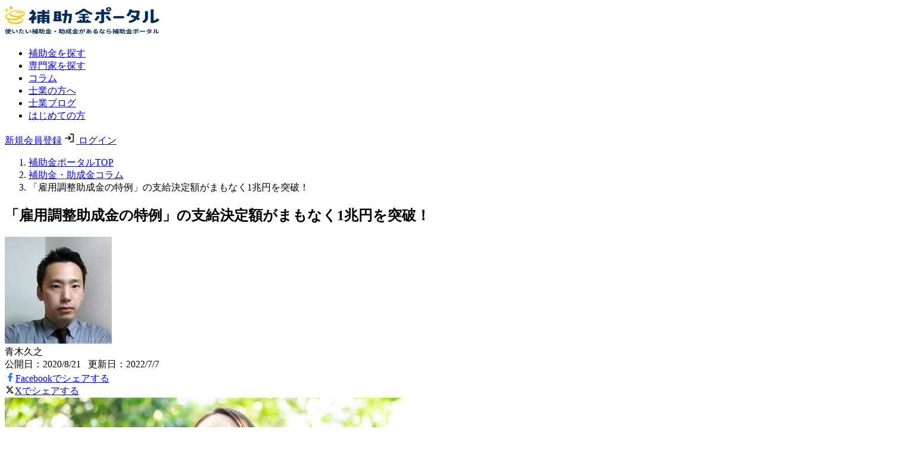

--- FILE ---
content_type: text/html; charset=UTF-8
request_url: https://hojyokin-portal.jp/columns/koyoutyousei-corona
body_size: 18254
content:
<!DOCTYPE html>
<html lang="ja">
<head>
    <meta charset="utf-8">
    <meta name="viewport" content="width=device-width, initial-scale=1">
    <meta http-equiv="X-UA-Compatible" content="IE=edge">
    <meta name="format-detection" content="telephone=no">
    <meta name="csrf-token" content="NXGvdCfR68zlawzWheJiV6rRMkaoncpDkvZpslcL">
    <meta name="robots" content="index, follow">

    
    <title>「雇用調整助成金の特例」の支給決定額がまもなく1兆円を突破！|使いたい補助金・助成金・給付金があるなら補助金ポータル</title>
    <meta name="keywords" content="「雇用調整助成金の特例」の支給決定額がまもなく1兆円を突破！,災害対策,最新補助金,補助金情報　～設備系～,特集,まとめ記事,その他,補助金,助成金,厚生労働省,経済産業省,助成金情報　～雇用系～,補助金情報　～it系～,最新助成金">
    <meta name="description" content="「雇用調整助成金の特例」の支給決定額がまもなく1兆円を突破！,補助金ポータルは、助成金や補助金を分かりやすくまとめた総合情報サイトです。各種補助金や助成金の申請方法、条件についての情報や関連ニュースなどをお届けしていきます。助成金についてさらに詳しく知りたい方は、無料相談窓口もあるので、お気軽にお問合わせください。">
    <meta property="og:type" content="website">
    <meta property="og:title" content="「雇用調整助成金の特例」の支給決定額がまもなく1兆円を突破！|使いたい補助金・助成金・給付金があるなら補助金ポータル">
    <meta property="og:site_name" content="使いたい補助金・助成金・給付金があるなら補助金ポータル|補助金ポータル">
    <meta property="og:description" content="「雇用調整助成金の特例」の支給決定額がまもなく1兆円を突破！,補助金ポータルは、助成金や補助金を分かりやすくまとめた総合情報サイトです。各種補助金や助成金の申請方法、条件についての情報や関連ニュースなどをお届けしていきます。助成金についてさらに詳しく知りたい方は、無料相談窓口もあるので、お気軽にお問合わせください。">
    <meta property="og:url" content="https://hojyokin-portal.jp/columns/koyoutyousei-corona">
    <meta property="og:image" content="https://assets.hojyokin-portal.jp/storage/finder/images/2020/02/corona_koyo.jpg">

    <meta name="twitter:card" content="summary_large_image">
    <meta name="twitter:site" content="@hojyokin_portal">
    <meta name="twitter:url" content="https://twitter.com/hojyokin_portal">
    <meta name="twitter:title" content="「雇用調整助成金の特例」の支給決定額がまもなく1兆円を突破！|使いたい補助金・助成金・給付金があるなら補助金ポータル">
    <meta name="twitter:description" content="「雇用調整助成金の特例」の支給決定額がまもなく1兆円を突破！,補助金ポータルは、助成金や補助金を分かりやすくまとめた総合情報サイトです。各種補助金や助成金の申請方法、条件についての情報や関連ニュースなどをお届けしていきます。助成金についてさらに詳しく知りたい方は、無料相談窓口もあるので、お気軽にお問合わせください。">
    <meta name="twitter:image" content="https://assets.hojyokin-portal.jp/storage/finder/images/2020/02/corona_koyo.jpg">

    <style >[wire\:loading], [wire\:loading\.delay], [wire\:loading\.inline-block], [wire\:loading\.inline], [wire\:loading\.block], [wire\:loading\.flex], [wire\:loading\.table], [wire\:loading\.grid], [wire\:loading\.inline-flex] {display: none;}[wire\:loading\.delay\.shortest], [wire\:loading\.delay\.shorter], [wire\:loading\.delay\.short], [wire\:loading\.delay\.long], [wire\:loading\.delay\.longer], [wire\:loading\.delay\.longest] {display:none;}[wire\:offline] {display: none;}[wire\:dirty]:not(textarea):not(input):not(select) {display: none;}input:-webkit-autofill, select:-webkit-autofill, textarea:-webkit-autofill {animation-duration: 50000s;animation-name: livewireautofill;}@keyframes livewireautofill { from {} }</style>
    
    
                <!--
            <PageMap>
                <DataObject type="thumbnail">
                    <Attribute name="src" value="https://assets.hojyokin-portal.jp/storage/finder/images/2020/02/corona_koyo.jpg"/>
                    <Attribute name="width" value="120"/>
                    <Attribute name="height" value="120"/>
                </DataObject>
            </PageMap>
        -->
    
            <link rel="canonical" href="https://hojyokin-portal.jp/columns/koyoutyousei-corona">
    
    
    
            <link rel="preload" as="style" href="https://assets.hojyokin-portal.jp/build/assets/main-Buj3_K-Z.css" /><link rel="stylesheet" href="https://assets.hojyokin-portal.jp/build/assets/main-Buj3_K-Z.css" />
        <link rel="stylesheet" href="https://cdnjs.cloudflare.com/ajax/libs/font-awesome/6.5.1/css/all.min.css" media="print" onload="this.media='all'">

    
    <link rel="manifest" href="https://assets.hojyokin-portal.jp/img/base/manifest.json">
<link rel="apple-touch-icon" sizes="180x180" href="https://assets.hojyokin-portal.jp/img/base/apple-icon-180x180.png">
<link rel="icon" type="image/png" sizes="192x192" href="https://assets.hojyokin-portal.jp/img/base/android-icon-192x192.png">
<link rel="icon" type="image/png" sizes="32x32" href="https://assets.hojyokin-portal.jp/img/base/favicon-32x32.png">
<link rel="shortcut icon" type="image/x-icon" href="https://assets.hojyokin-portal.jp/img/base/favicon.ico">
<meta name="msapplication-TileColor" content="#ffffff">
<meta name="msapplication-TileImage" content="https://assets.hojyokin-portal.jp/img/base/ms-icon-144x144.png">
<meta name="theme-color" content="#ffffff">

                
    
    <script
        src="https://code.jquery.com/jquery-3.3.1.min.js"
        integrity="sha256-FgpCb/KJQlLNfOu91ta32o/NMZxltwRo8QtmkMRdAu8="
        crossorigin="anonymous"></script>

        <script>
        $(function(){
            $('[columns-data-load-api]').each(function (idx, element) {
                var $this = $(element);
                var kind = $(element).attr('columns-data-load-api');
                var id = $(element).attr('columns-data-load-id');
                var limit = $(element).attr('columns-data-load-limit');

                // urlの格納
                var url = 'https://hojyokin-portal.jp/api/columns/' + kind;
                if (id) {
                    url +=  '/' + id;
                }
                if (limit) {
                    url +=  '?limit=' + limit;
                }

                 // 中身を削除
                $.ajax({
                    url : url,
                    type : 'get',
                    cache : false,
                    success : function(html){
                        html = html.replace(/(^\s+)|(\s+$)/g, '');
                        if (html.length <= 0) {
                            html = '';
                        }
                        $this.html(html);
                    },
                    error : function(){
                        $this.empty();
                    }
                });
            });
        });
    </script>
    
            <link rel="preconnect" href="https://www.googletagmanager.com">
    
    <script async src="https://assets.hojyokin-portal.jp/js/gtm/gtm-loader-prod.js"
            data-gtm-id="GTM-KQC2F5M">
    </script>
    <!-- End Google Tag Manager -->


<script type="text/javascript">
    // メインコンテンツの読み込み完了後に実行
    document.addEventListener('DOMContentLoaded', function () {
        // 接続状態をチェック
        if ((!navigator.connection || navigator.connection.effectiveType !== 'slow-2g') &&
            !navigator.userAgent.match(/bot|crawler|spider|googlebot/i)) {
            // ユーザーインタラクション後に読み込み
            function loadClarity() {
                if (!window.clarityLoaded) {
                    window.clarityLoaded = true;
                    (function (c, l, a, r, i, t, y) {
                        c[a] = c[a] || function () {
                            (c[a].q = c[a].q || []).push(arguments)
                        };
                        t = l.createElement(r);
                        t.async = 1;
                        t.src = "https://www.clarity.ms/tag/" + i;
                        y = l.getElementsByTagName(r)[0];
                        y.parentNode.insertBefore(t, y);
                    })(window, document, "clarity", "script", "g1kg6l3als");
                }
            }

            ['scroll', 'click', 'mousemove'].forEach(function (e) {
                document.addEventListener(e, loadClarity, {once: true});
            });

            // バックアップとして30秒後に強制読み込み
            setTimeout(loadClarity, 30000);
        }
    });
</script>

<script type="module">
        (function () {
            const url = new URL(window.location.href);
            const params = url.searchParams;
            window._chatOrTalkWidget = window._chatOrTalkWidget || {};
            window._chatOrTalkWidget.scenario_uuid = '69e7c76b-5448-44fb-adb9-f0dd822bf57d';
            window._chatOrTalkWidget.right = 0; // 右端から
            window._chatOrTalkWidget.bottom = 0; // 下端から
            window._chatOrTalkWidget.auto_open = false;
        })();
    </script>
    <script defer src="https://widget-cot.avitachat.com/js/chat-or-talk-widget.js"></script>
    
        <script type="application/ld+json">
        {
    "@type": "BreadcrumbList",
    "@id": "https://hojyokin-portal.jp",
    "itemListElement": [
        {
            "@type": "ListItem",
            "position": 1,
            "item": {
                "@type": "Thing",
                "@id": "https://hojyokin-portal.jp/",
                "name": "補助金ポータルTOP"
            }
        },
        {
            "@type": "ListItem",
            "position": 2,
            "item": {
                "@type": "Thing",
                "@id": "https://hojyokin-portal.jp/columns",
                "name": "補助金・助成金コラム"
            }
        }
    ]
}
    </script>
    
    
    
<script type="application/ld+json">
{
        "copyrightHolder": {
            "@type": "Corporation",
            "@id": "https://hojyokin-portal.co.jp/",
            "logo": "https://hojyokin-portal.co.jp/wp-content/themes/hojokinportal/assets/img/common/logo02.svg",
            "description": "国策と民間企業をつなぐプラットフォームになる",
            "name": "株式会社補助金ポータル",
            "url": "https://hojyokin-portal.co.jp/",
            "address": {
                "@type": "PostalAddress",
                "telephone": "0368225976",
                "postalCode": "1500011",
                "addressRegion": "東京都",
                "addressLocality": "渋谷区東3丁目",
                "streetAddress": "15-7ヒューリック恵比寿ビル4F",
                "addressCountry": {
                    "@type": "Country",
                    "name": "JP"
                }
            },
            "author": {
                "@type": "Corporation",
                "@id": "https://hojyokin-portal.co.jp/",
                "logo": "https://hojyokin-portal.co.jp/wp-content/themes/hojokinportal/assets/img/common/logo02.svg",
                "description": "国策と民間企業をつなぐプラットフォームになる",
                "name": "株式会社補助金ポータル",
                "url": "https://hojyokin-portal.co.jp/",
                "address": {
                    "@type": "PostalAddress",
                    "telephone": "0368225976",
                    "postalCode": "1500011",
                    "addressRegion": "東京都",
                    "addressLocality": "渋谷区東3丁目",
                    "streetAddress": "15-7ヒューリック恵比寿ビル4F",
                    "addressCountry": {
                        "@type": "Country",
                        "name": "JP"
                    }
                }
            }
        }
    }
</script>
</head>

<body class="use-legacy-style">

            <noscript><iframe src="https://www.googletagmanager.com/ns.html?id=GTM-KQC2F5M"
                          height="0" width="0" style="display:none;visibility:hidden"></iframe></noscript>
        <!-- End Google Tag Manager (noscript) -->
        
    <header class="c-header" id="anchor-top">
    
    <div
        component="model.hamburger-menu.container.hamburger-menu-container"
        header-nav-link-hrefs="{&quot;subsidy&quot;:&quot;https:\/\/hojyokin-portal.jp\/subsidies\/search&quot;,&quot;professional&quot;:&quot;https:\/\/hojyokin-portal.jp\/professional\/search&quot;,&quot;column&quot;:&quot;https:\/\/hojyokin-portal.jp\/columns&quot;,&quot;portal&quot;:&quot;https:\/\/shigyo-portal.jp&quot;,&quot;blog&quot;:&quot;https:\/\/hojyokin-portal.jp\/professional\/articles&quot;,&quot;beginner&quot;:&quot;https:\/\/hojyokin-portal.jp\/beginners&quot;}"
        cta-link-hrefs="{&quot;register&quot;:&quot;https:\/\/hojyokin-portal.jp\/register&quot;,&quot;login&quot;:&quot;https:\/\/hojyokin-portal.jp\/login&quot;,&quot;mypage&quot;:&quot;&quot;,&quot;logout&quot;:&quot;&quot;}"
        is-authenticated="false"
    ></div>
    <div class="c-header__content">
        <div class="c-header__logo">
            <a href="https://hojyokin-portal.jp">
                <picture>
                    <source
                        srcset="https://assets.hojyokin-portal.jp/build/assets/logo-Cl4NWBMz.webp"
                        type="image/webp"
                        fetchpriority="high">
                    <img
                        src="https://assets.hojyokin-portal.jp/build/assets/logo-B7oCmd2x.svg"
                        width="260"
                        height="52"
                        alt="補助金ポータル"
                        fetchpriority="high">
                </picture>
            </a>
        </div>
        <div class="c-header__content__inner">
            <ul class="c-header__nav">
                <li><a href="https://hojyokin-portal.jp/subsidies/search">補助金を探す</a></li>
                <li><a href="https://hojyokin-portal.jp/professional/search">専門家を探す</a></li>
                <li><a href="https://hojyokin-portal.jp/columns">コラム</a></li>
                <li><a href="https://shigyo-portal.jp">士業の方へ</a></li>
                <li><a href="https://hojyokin-portal.jp/professional/articles">士業ブログ</a></li>
                <li><a href="https://hojyokin-portal.jp/beginners">はじめての方</a></li>
            </ul>
            <div class="c-header__btns">
                                    <a class="c-btn-signin" href="https://hojyokin-portal.jp/register">新規会員登録</a>
                    <a class="c-btn-login" href="https://hojyokin-portal.jp/login">
                         <img src="https://assets.hojyokin-portal.jp/build/assets/icon_login-CCHhq8O6.svg" alt="" width="20" height="20">
                        <span>ログイン</span>
                    </a>
                            </div>
        </div>
    </div>
    
    <div component="model.search-form.container.header-form.header-form-container" style="display: none"></div>
</header>

    
    
    <main class="p-page">
        <div class="c-section" data-place="page-top">
            <div class="c-section__wrap" data-page="column-detail">
                <div class="c-section__inner">
                    <div class="c-breadcrumb" data-height="middle">
                        <ol>
                            <li><a href="https://hojyokin-portal.jp">補助金ポータルTOP</a></li>
                            <li><a href="https://hojyokin-portal.jp/columns"> 補助金・助成金コラム </a></li>
                                                                                    <li><span aria-current="page">「雇用調整助成金の特例」の支給決定額がまもなく1兆円を突破！</span></li>
                        </ol>
                    </div>
                    <div class="c-content">
                        <div class="c-content__main">

                            <article class="c-article">
                                <div class="c-article__title">
                                    <h1>「雇用調整助成金の特例」の支給決定額がまもなく1兆円を突破！</h1>
                                </div>

                                <div class="c-article__information">
                                    <div class="c-article__author-sub">
                                        <div class="c-article__author-sub-thumbnail">
                                            <img src="https://assets.hojyokin-portal.jp/storage/tbl_author/0/R3W8Dh3FY008e5v6F5qOjXNTZu3mQqF9uu6NE3py.jpeg" alt="青木久之">
                                        </div>
                                        <div>
                                            <span>青木久之</span>
                                        </div>
                                    </div>
                                    <time class="c-article__time" datetime="2020-8-21">
                                        公開日：2020/8/21</time>&nbsp;&nbsp;<time class="c-article__time" datetime="2022-7-7">
                                        更新日：2022/7/7</time>
                                </div>

                                
                                <div class="c-button__sns-wrap">
    <div class="c-button__sns">
        <a href="https://www.facebook.com/sharer/sharer.php?u=https%3A%2F%2Fhojyokin-portal.jp%2Fcolumns%2Fkoyoutyousei-corona" target="_blank" rel="nofollow noopener" data-sns="facebook"><img src="https://assets.hojyokin-portal.jp/build/assets/ico-facebook_color-BTrrcwDG.svg" alt="アイコン：Facebook" width="18" height="18"><span class="c-visually-hidden">Facebookでシェアする</span></a>
    </div>
    <div class="c-button__sns">
        <a href="https://twitter.com/intent/tweet?url=https://hojyokin-portal.jp/columns/koyoutyousei-corona&text=%E3%80%8C%E9%9B%87%E7%94%A8%E8%AA%BF%E6%95%B4%E5%8A%A9%E6%88%90%E9%87%91%E3%81%AE%E7%89%B9%E4%BE%8B%E3%80%8D%E3%81%AE%E6%94%AF%E7%B5%A6%E6%B1%BA%E5%AE%9A%E9%A1%8D%E3%81%8C%E3%81%BE%E3%82%82%E3%81%AA%E3%81%8F1%E5%85%86%E5%86%86%E3%82%92%E7%AA%81%E7%A0%B4%EF%BC%81+%7C+%E4%BD%BF%E3%81%84%E3%81%9F%E3%81%84%E8%A3%9C%E5%8A%A9%E9%87%91%E3%83%BB%E5%8A%A9%E6%88%90%E9%87%91%E3%83%BB%E7%B5%A6%E4%BB%98%E9%87%91%E3%81%8C%E3%81%82%E3%82%8B%E3%81%AA%E3%82%89%E8%A3%9C%E5%8A%A9%E9%87%91%E3%83%9D%E3%83%BC%E3%82%BF%E3%83%AB" rel="nofollow noopener" target="_blank" data-sns="x"><img src="https://assets.hojyokin-portal.jp/build/assets/ico-x_color-Cp3w3NyC.svg" alt="アイコン：X (旧Twitter)" width="17" height="14"><span class="c-visually-hidden">Xでシェアする</span></a>
    </div>
</div>

                                
                                <div class="c-article__content_column">

                                    
                                                                            
                                        <div class="c-article__image">
                                            <img src="https://assets.hojyokin-portal.jp/storage/finder/images/2020/02/corona_koyo.jpg" alt="image">
                                        </div>
                                    
                                    
                                                                                                                                                                                        <p>政府は7月30日に行われた経済財政諮問会議において、国内で現在も続く新型コロナウイルスの感染拡大の影響を踏まえ、2020年度の国内総生産（GDP）成長率が1955年からの統計史上最悪となるマイナス4.5％になるとの見通しを発表しました。</p>
<p>多くの失業者を出した2008年のリーマンショック（GDP成長率マイナス3.4％）をはるかに超えるこうした不況の中、ギリギリの状況で従業員の雇用維持に取り組んでいる事業者の方も少なくはないのではないでしょうか。</p>
<p>今回紹介するのは事業者が新型コロナへの対応として従業員の休業を行う場合にその手当について政府が支援を行う「雇用調整助成金の特例」です。</p>
<p>申請の際の参考になるよう最新の制度内容や支給状況について詳しく記載していますので、事業者の方は是非ご覧ください。</p>
<p style="text-align: center;"><a class="c-btn c-btn--blue" href="https://hojyokin-portal.jp/inquiry/">無料相談フォームにて相談する</a></p>
<p style="text-align: center;"><a class="c-btn c-btn--blue" href="https://hojyokin-portal.jp/business_match/">専門家ビジネスマッチングを希望</a></p>
<p style="text-align: center;"><span style="font-size: 1.8em; font-weight: 900;"><a href="tel:03-6822-5976">03-6822-5976</a></span><br />
補助金ポータル電話相談受付時間/平日<br />
10：00～12：00<br />
13：00～17：00</p>
<p><a href="https://px.a8.net/svt/ejp?a8mat=3B9HLQ+FSKZHU+4H4A+5Z6WX" rel="nofollow"><br />
</a><a href="https://px.a8.net/svt/ejp?a8mat=3B9HLQ+FSKZHU+4H4A+5Z6WX" rel="nofollow"><img class="aligncenter" src="https://www21.a8.net/svt/bgt?aid=200317022955&amp;wid=001&amp;eno=01&amp;mid=s00000020881001004000&amp;mc=1" alt="" width="100%" height="auto" border="0" /></a></p>

                                    
                                        
                                        
                                        
                                        
                                        
                                        

                                        
                                        
                                        
                                        
                                        
                                        
                                        
                                        
                                        
                                        
                                        

                                        
                                        
                                                                                                                                    <a href="https://networkservice.co.jp/aloha/" target="_blank" class='ad_10-2'onClick="gtag('event', 'click', {'event_category': 'クリック計測','event_label': 'ad_10_02','value': '1'});"><img src="https://assets.hojyokin-portal.jp/ad_banner_details/0/gg4OuqLbYqYryHiUW9c8Rj0kbQSNXXH10pUSQFWU.png" alt="" ></a>
                                                                                    
                                    
                                    
                                                                                                                <div class="c-article__index">
                                            <div class="c-article__index-top">
                                                <h2>この記事の目次</h2>
                                                <button id="button-text" type="button" aria-expanded="false">表示する
                                                </button>
                                            </div>
                                            <ol class="c-article__index-content" aria-hidden="true">
                                                                                                    <li>
                                                        <a href="#anchor-article-1"> 雇用調整助成金とは?</a>
                                                                                                            </li>
                                                                                                    <li>
                                                        <a href="#anchor-article-2">雇用調整助成金の特例※最終更新2020年7月31日</a>
                                                                                                                    <ol>
                                                                                                                                    <li>
                                                                        <a href="#anchor-article-2-1">申請対象者</a>
                                                                    </li>
                                                                                                                                    <li>
                                                                        <a href="#anchor-article-2-2">助成対象となる労働者</a>
                                                                    </li>
                                                                                                                                    <li>
                                                                        <a href="#anchor-article-2-3">助成対象となる休業等</a>
                                                                    </li>
                                                                                                                                    <li>
                                                                        <a href="#anchor-article-2-4">助成上限額</a>
                                                                    </li>
                                                                                                                                    <li>
                                                                        <a href="#anchor-article-2-5">助成率</a>
                                                                    </li>
                                                                                                                                    <li>
                                                                        <a href="#anchor-article-2-6">支給上限日数</a>
                                                                    </li>
                                                                                                                                    <li>
                                                                        <a href="#anchor-article-2-7">申請方法</a>
                                                                    </li>
                                                                                                                                    <li>
                                                                        <a href="#anchor-article-2-8">特例の適用期間</a>
                                                                    </li>
                                                                                                                            </ol>
                                                                                                            </li>
                                                                                                    <li>
                                                        <a href="#anchor-article-3">現在の支給状況</a>
                                                                                                            </li>
                                                                                                    <li>
                                                        <a href="#anchor-article-4">まとめ</a>
                                                                                                            </li>
                                                                                            </ol>
                                        </div>

                                        <div class="c-cta__wrapper">
                                            <div class="c-cta green">
                                                <div class="c-cta__sub">
                                                    <div class="c-cta__sub__inner">
                                                        <span>\ </span>制度やどの補助金が使えるか知りたい!<span> /</span>
                                                    </div>
                                                </div>
                                                <a class="c-cta__button" href="https://hojyokin-portal.jp/consult"><img src="https://assets.hojyokin-portal.jp/build/assets/icon_mail_green-ii0Zr1sP.svg" alt="">お問い合わせ</a>
                                            </div>
                                            <div class="c-cta blue">
                                                <div class="c-cta__sub">
                                                    <div class="c-cta__sub__inner">
                                                        <span>\ </span>申請サポートをお願いしたい!<span> /</span>
                                                    </div>
                                                </div>
                                                <a class="c-cta__button" href="https://hojyokin-portal.jp/professional" target="_blank"><img src="https://assets.hojyokin-portal.jp/build/assets/icon_search_blue-BVKLIGky.svg" alt="">専門家を探す</a>
                                            </div>
                                        </div>
                                        <div class="c-cta-02">
                                            <div class="c-cta-02__text">
                                                <div class="c-cta-02__heading">補助金対象商品を調べる</div>
                                                <div class="c-cta-02__desc">
                                                    導入したい商材が補助金に対応しているかチェック！
                                                </div>
                                            </div>
                                            <a class="c-cta-02__btn" href="https://it-trend.jp/category/it-hojo?utm_source=offline_alliance&utm_medium=concierge&utm_campaign=hojyokin_portal&v=subsidy" target="_blank">ITトレンドへ<img src="https://assets.hojyokin-portal.jp/build/assets/arrow_right_green-BVnbQ2Sw.svg" alt=""></a>
                                        </div>

                                    
                                    
                                    
                                                                                                                        <h2 id="anchor-article-1"> 雇用調整助成金とは?</h2>
<p>売上減少などの経済上の理由によって事業活動の縮小を余儀なくされた事業主が、従業員の雇用維持に向けて一時的な雇用調整（休業など）に取り組む場合に、休業手当等への支援を受けられる厚労省の助成金制度です。</p>
<p>【申請要件】<br />
事業所設置後1年以上が経過した事業主が対象<br />
過去三ヶ月以上売り上げが前年度比10％以上低下していること<br />
休業などの実施前に計画書を提出すること<br />
対象となる労働者は雇用保険の被保険者であること　など</p>
<p>【助成率】<br />
大企業1/2　中小企業2/3</p>
<p>【助成額】<br />
休業等の際に支払う労働賃金に対し日額8330円/一人まで助成<br />
最大100日/1年※3年間で150日まで</p>
<p><a href="https://hojyokin-portal.jp/columns/jizokuka2025_summary" target="" class='ad_7-1'onClick="gtag('event', 'click', {'event_category': 'クリック計測','event_label': 'ad_07_01','value': '1'});"><img src="https://assets.hojyokin-portal.jp/ad_banner_details/0/GxgIpQ4v4DaNg73H62Iu0Crx0NYR6Fl9omaumjhw.png" alt="小規模事業者持続化補助金（持続化補助金）" ></a><h2 id="anchor-article-2">雇用調整助成金の特例※最終更新2020年7月31日</h2>
上記のように通常の雇用調整助成金は事業者の負担割合が高く利用日数の制限もあるため、特に経営の継続が困難な状況においては事業者の支援を十分に行う事はできません。</p>
<p>そこで、政府が緊急経済対策として雇用調整助成金の制度内容を大幅に拡充するため新たに設置したのが「新型コロナウイルス感染症の影響に伴う特例（以下：雇用調整助成金の特例）」です。</p>
<p>【雇用調整助成金の特例のポイント】<br />
・期間内の休業については上限日数の制限を適用しない。<br />
・一人一日当たり支給額を8335円⇒15000円に拡充<br />
・売上減少の要件を前年度非10％⇒5％に緩和<br />
・本来対象外となるアルバイトなどの休業も対象<br />
・手続きが大幅に緩和</p>
<h3 id="anchor-article-2-1">申請対象者</h3>
<p>雇用保険の適用を受ける事業主が申請対象です。</p>
<p>通常の雇用調整助成金では事業所設置後1年以上の事業主が申請の対象となりますが、特例措置ではこの要件を撤廃し、少なくとも令和元年12月から事業所を設置している事業主であれば申請を行う事が出来ます。</p>
<h3 id="anchor-article-2-2">助成対象となる労働者</h3>
<p>正規、非正規問わず幅広い労働者が助成の対象です。</p>
<p>通常の雇用調整助成金は、6ヶ月以上の継続勤務を行っている雇用保険の適用労働者の休業等が助成対象となりますが、雇用調整助成金の特例では新規学卒採用者など雇用期間が6ヶ月に満たない労働者についても助成の対象とすることが出来ます。</p>
<p>また、学生アルバイトなど、雇用保険被保険者以外の方に対する休業手当についても「緊急雇用安定助成金※」の適用により同様の助成を受ける事が可能です。<br />
※雇用調整助成金の対象外となる非正規労働者のための同様の制度で、特例措置の一部として実施されています。</p>
<h3 id="anchor-article-2-3">助成対象となる休業等</h3>
<p>下記の要件を満たす企業等が行う従業員の休業や出向、有給の職業訓練などが助成対象となります。<br />
※出向の場合は給与の減少分のみ助成対象</p>
<p>1.新型コロナウイルス感染症の影響により経営環境が悪化し、事業活動が縮小している<br />
2.最近１か月間の売上高または生産量などが前年同月比5％以上減少している※比較対象とする月については柔軟に取り扱われます。<br />
3.労使間の協定に基づき休業などを実施し、休業手当を支払っている</p>
<p>【具体例】<br />
・観光客のキャンセルが相次ぎ、これに伴い客数が減り売上げが減少した<br />
・市民活動が自粛されたことにより、客数が減り売上げが減少した<br />
・行政からの営業自粛要請を受け、自主的に休業を行い、売上げが減少した<br />
※社員旅行など福利厚生のための休業などは対象外となります。</p>
<h3 id="anchor-article-2-4">助成上限額</h3>
<p>通常の雇用調整助成金の支給額は、従業員一人一日当たり8330円（教育訓練：1200円加算）が上限ですが、特例措置では支給額の上限が15000円（教育訓練：中小2400円・大企業1800円加算）まで大幅に引き上げられています。</p>
<p>特例措置はこれまで複数回の拡充が行われているため既に支援内容の差が発生していますが、4月1日以降に申請を行った事業者については最新の特例措置の助成内容を適用し、差額がある場合はハローワーク・労働局で追加の支給を行います。※別途手続きは不要</p>
<p>助成金は上限額の範囲内で職場の平均賃金を基準に支給される仕組みです。<br />
※小規模事業主については簡易的な計算式が適用されます。</p>
<p>【支給額の計算式】<br />
助成額＝平均賃金額×休業手当等の支払い率×下記の助成率</p>
<p>【小規模事業主の場合の計算式】<br />
助成額＝実際に支払った休業手当×下記の助成率</p>
<h3 id="anchor-article-2-5">助成率</h3>
<p>【中小企業】<br />
原則：4/5<br />
解雇などを行わずに雇用維持に取り組む場合：10/10</p>
<p>【大企業】<br />
原則2/3<br />
解雇などを行わずに雇用維持に取り組む場合：3/4</p>
<h3 id="anchor-article-2-6">支給上限日数</h3>
<p>通常の雇用調整助成金では原則として１年間で100日分、３年で150日分が上限日数となりますが、緊急対応期間中(令和2年4月1日～令和2年9月30日）に実施した休業などは、この支給限度日数の適用を受けないため日数の制限はありません。</p>
<p>既に雇用調整助成金の利用可能日数がない場合で雇用調整助成金の特例には申請することが可能です。</p>
<h3 id="anchor-article-2-7">申請方法</h3>
<p>本来、雇用調整助成金では休業を実施する前に休業計画を提出し認定を受ける手続きが必要ですが、現在は緊急対応期間中の特例として「計画届」の提出は不要です。</p>
<p>【本来の申請手続き】<br />
1.労使協定の締結<br />
2.休業計画の提出<br />
3.休業などの実施<br />
4.実績の報告⇒給付金の振込</p>
<p>【特例での申請手続き】<br />
1.労使協定の締結<br />
2.休業などの実施<br />
3.実績の報告⇒給付金の振込</p>
<h3 id="anchor-article-2-8">特例の適用期間</h3>
<p>雇用調整助成金の特例の適用期間は9月30日までです。<br />
※申請は休業実施の末日から2カ月以内に行う必要があります。</p>
<h2 id="anchor-article-3">現在の支給状況</h2>
<p>厚労省がHP上で公開している現在の支給実績は下表の通りで、ほぼ全ての申請に対し1週間～2週間ほどで円滑に支給の決定が行われていることがわかります。</p>
<p>実際に助成金が交付されるまでには支給決定から数週間～数カ月程度かかる可能性がありますが、長期的には休業に掛る費用面での負担は大きく軽減することができるため、今後の経営回復の機会に備え多くの事業者が雇用調整助成金の特例を活用しています。</p>
<p>8月21日時点の週報※厚労省HPより<br />
<img src="https://assets.hojyokin-portal.jp/storage/medias/DYiTrKCHlB7jwngXoBvpF2foHbFs7LWYWyumkksi.png" alt="" /></p>
<p>最新の実績について詳しく知りたい方はこちらをごらんください　厚労省HP<br />
<a href="https://www.mhlw.go.jp/stf/seisakunitsuite/bunya/koyou_roudou/koyou/kyufukin/pageL07.html#numbers">https://www.mhlw.go.jp/stf/seisakunitsuite/bunya/koyou_roudou/koyou/kyufukin/pageL07.html#numbers</a></p>
<h2 id="anchor-article-4">まとめ</h2>
<p>今回は新型コロナの影響を受ける企業などが雇用維持に向けた休業などを行う場合に支援が受けられる「雇用調整助成金の特例」について紹介しました。</p>
<p>現在の日本は実質的に新型コロナの第二波の中にいるといって間違いなく、特に経営への被害が甚大な外食産業においては7月に入り大手外食チェーンなどが次々に事業規模の縮小などを発表しています。</p>
<p>新型コロナによる経済の縮小は今後も長く続いていくことが予想されていますので、事業者の方は政府の支援制度を活用し自社の体力温存や、コロナに対応した事業転換などに取り組み、経営回復の機会に備えていただきたいと思います。</p>
<div class="c-article__link"><a href="https://hojyokin-portal.jp/columns/tax_delay"><div class="c-article__link-thumbnail" style="background-image:url(https://assets.hojyokin-portal.jp/storage/tbl_article/2/GQMqs2aPZxpdb0s2FHcXJwEBt2PMlcnSiox2OnIs.png);"></div><div class="c-article__link-content"><div class="c-article__link-title">国税・地方税の納付猶予制度とは？電気・電気ガス料金の支払いの措置制度とは。</div><div class="c-article__link-foot"><time datetime="2022-7-7">2022.7.7</time></div></div></a></div><br />
<div class="c-article__link"><a href="https://hojyokin-portal.jp/columns/subsidy_prefecture"><div class="c-article__link-thumbnail" style="background-image:url(https://assets.hojyokin-portal.jp/storage/tbl_article/2/zuEmWVnLRUfKVcMMEY7lqobHIwBkZR3VcehcC1AP.jpeg);"></div><div class="c-article__link-content"><div class="c-article__link-title">都道府県別 新型コロナウイルスに関する補助金・助成金一覧（令和2年5月9日更新）</div><div class="c-article__link-foot"><time datetime="2024-2-6">2024.2.6</time></div></div></a></div><br />
<gtag><br />
<script async src="https://pagead2.googlesyndication.com/pagead/js/adsbygoogle.js"></script><!-- 記事内３ --><ins class="adsbygoogle" style="display:block" data-ad-client="ca-pub-7011544132692000" data-ad-slot="6955635175" data-ad-format="auto" data-full-width-responsive="true"></ins>    <script>    (adsbygoogle = window.adsbygoogle || []).push({});</script>
</gtag><br />
<p><a href="https://www.mhlw.go.jp/stf/seisakunitsuite/bunya/koyou_roudou/koyou/kyufukin/pageL07.html" target="_blank" rel="noopener noreferrer">参考：雇用調整助成金<br />
</a><a href="https://www.mhlw.go.jp/content/11602000/000604757.pdf" target="_blank" rel="noopener noreferrer">参考：雇用調整助成金リーフレット</a></p>
<p style="text-align: center;"><a class="c-btn c-btn--blue" href="https://hojyokin-portal.jp/inquiry/">無料相談フォームにて相談する</a></p>
<p style="text-align: center;"><a class="c-btn c-btn--blue" href="https://hojyokin-portal.jp/business_match/">専門家ビジネスマッチングを希望</a></p>
<p style="text-align: center;"><span style="font-size: 1.8em; font-weight: 900;"><a href="tel:03-6822-5976">03-6822-5976</a></span><br />
補助金ポータル電話相談受付時間/平日<br />
10：00～12：00<br />
13：00～17：00</p>
<p><a href="https://px.a8.net/svt/ejp?a8mat=3B9HLQ+FSKZHU+4H4A+5Z6WX" rel="nofollow"><br />
</a><a href="https://px.a8.net/svt/ejp?a8mat=3B9HLQ+FSKZHU+4H4A+5Z6WX" rel="nofollow"><img class="aligncenter" src="https://www21.a8.net/svt/bgt?aid=200317022955&amp;wid=001&amp;eno=01&amp;mid=s00000020881001004000&amp;mc=1" alt="" width="100%" height="auto" border="0" /></a></p>
                                                                            
                                    
                                    
                                    

                                    
                                    
                                    
                                    
                                    

                                    
                                    
                                                                                                                        <div class="ad_img"><a href="https://px.a8.net/svt/ejp?a8mat=3HG9X9+7JHOMQ+3O4Y+644DT" target="_blank" class='ad_8-1'onClick="gtag('event', 'click', {'event_category': 'クリック計測','event_label': 'ad_08','value': '1'});"><img src="https://assets.hojyokin-portal.jp/ad_banner_details/0/xnpEG3ECe6QEKgvnMc9r39z5EgYljAvDChiwA0eo.png" alt="" ></a></div>
                                                                            
                                    
                                                                            <div class="c-article__author">
                                            <div class="c-article__author-thumbnail">
                                                <img src="https://assets.hojyokin-portal.jp/storage/tbl_author/0/R3W8Dh3FY008e5v6F5qOjXNTZu3mQqF9uu6NE3py.jpeg" alt="写真：青木久之">
                                            </div>
                                            <div class="c-article__author-detail">
                                                <div class="c-article__author-name">
                                                    <span>青木久之</span>
                                                </div>
                                                                                                <div class="c-article__author-text">
                                                    <p>補助金事務局も務めるエネマネ事業者での勤務を経て、「補助金ポータル」専属のライターとして活動を開始。電気工事士、飲食店経営等の経験を活かし、エネルギー分野、中小企業施策を中心に年間100本以上の記事を執筆。</p>
                                                </div>
                                            </div>
                                        </div>
                                    
                                </div>

                                
                                <div class="c-button__sns-wrap">
    <div class="c-button__sns">
        <a href="https://www.facebook.com/sharer/sharer.php?u=https%3A%2F%2Fhojyokin-portal.jp%2Fcolumns%2Fkoyoutyousei-corona" target="_blank" rel="nofollow noopener" data-sns="facebook"><img src="https://assets.hojyokin-portal.jp/build/assets/ico-facebook_color-BTrrcwDG.svg" alt="アイコン：Facebook" width="18" height="18"><span class="c-visually-hidden">Facebookでシェアする</span></a>
    </div>
    <div class="c-button__sns">
        <a href="https://twitter.com/intent/tweet?url=https://hojyokin-portal.jp/columns/koyoutyousei-corona&text=%E3%80%8C%E9%9B%87%E7%94%A8%E8%AA%BF%E6%95%B4%E5%8A%A9%E6%88%90%E9%87%91%E3%81%AE%E7%89%B9%E4%BE%8B%E3%80%8D%E3%81%AE%E6%94%AF%E7%B5%A6%E6%B1%BA%E5%AE%9A%E9%A1%8D%E3%81%8C%E3%81%BE%E3%82%82%E3%81%AA%E3%81%8F1%E5%85%86%E5%86%86%E3%82%92%E7%AA%81%E7%A0%B4%EF%BC%81+%7C+%E4%BD%BF%E3%81%84%E3%81%9F%E3%81%84%E8%A3%9C%E5%8A%A9%E9%87%91%E3%83%BB%E5%8A%A9%E6%88%90%E9%87%91%E3%83%BB%E7%B5%A6%E4%BB%98%E9%87%91%E3%81%8C%E3%81%82%E3%82%8B%E3%81%AA%E3%82%89%E8%A3%9C%E5%8A%A9%E9%87%91%E3%83%9D%E3%83%BC%E3%82%BF%E3%83%AB" rel="nofollow noopener" target="_blank" data-sns="x"><img src="https://assets.hojyokin-portal.jp/build/assets/ico-x_color-Cp3w3NyC.svg" alt="アイコン：X (旧Twitter)" width="17" height="14"><span class="c-visually-hidden">Xでシェアする</span></a>
    </div>
</div>

                            </article>

                            <div class="c-button__prev">
                                <a href="https://hojyokin-portal.jp/columns/list">検索結果に戻る</a>
                            </div>

                            
                            
                            
                            
                            
                            

                            
                            
                            
                            
                            
                            
                            
                            
                            
                            
                            
                            
                            
                            
                            
                            
                            

                            
                            
                            
                            
                            
                            
                            
                            
                            
                            
                            

                            
                                                            <div class="c-content__heading">
                                    <h2>関連記事</h2>
                                </div>
                                <div class="c-column__related">
                                    <ul class="c-column__list" columns-data-load-api="article_relations" columns-data-load-id="2259">
                                        <div class="loading" style="width: 50px; height:50px; margin: auto;">
    Loading...
</div>
                                    </ul>
                                </div>
                            
                        </div>
                        <aside class="c-content__aside">
                                                                                                                                                                        <div class="c-sidebar">
    <div class="c-sidebar__up">
        <ul>
                                            <li><a href="https://hojyokin-comon.jp/" target="_blank" class='ad_1'onClick="gtag('event', 'click', {'event_category': 'クリック計測','event_label': 'ad_01','value': '1'});"><img src="https://assets.hojyokin-portal.jp/ad_banner_details/0/GczoHjQL6gl5CaXBDJ032HUYgQjcpp5R3kJ3xvPO.png" alt="補助金コモン" ></a></li>
    


                                    </ul>
    </div>

    
    
                        <div class="c-sidebar__function"><a href="https://it-trend.jp/category/it-hojo?utm_source=offline_alliance&utm_medium=concierge&utm_campaign=hojyokin_portal&v=subsidy" target="_blank" class='ad_3'onClick="gtag('event', 'click', {'event_category': 'クリック計測','event_label': 'ad_03','value': '1'});"><img src="https://assets.hojyokin-portal.jp/tbl_banner/0/BOisCpo5ruzcJiCaHs5ZfXxvGofsg0KHxVZMzzGQ.png" alt="" class='ad_03'></a></div>
            
        
    <div class="c-sidebar__search">
        <h2 class="c-sidebar__heading">補助金・助成金コラム</h2>

        
        <form method="GET" action="https://hojyokin-portal.jp/columns/list" accept-charset="UTF-8" class="c-sidebar-search-form">
        <label for="search-keyword-column_sidebar" class="c-sidebar__heading-sub">キーワードから記事を探す</label>
        <div>
            <div class="c-sidebar__search-keyword">
                <input id="search-keyword-column_sidebar" type="text" name="keywords" placeholder="キーワードを入力" cla>
            </div>
            <div class="c-sidebar__search-button">
                <button type="submit"><span><span class="c-visually-hidden">検索する</span></span></button>
            </div>
        </div>
        </form>

        
        
        
        
        
        

        
        
                                    <div class="c-sidebar__heading-sub"><a href="https://hojyokin-portal.jp/columns/customer_harassment_tokyoguideline" target="_blank" class='ad_4'onClick="gtag('event', 'click', {'event_category': 'クリック計測','event_label': 'ad_04','value': '1'});"><img src="https://assets.hojyokin-portal.jp/ad_banner_details/0/ShKcRfsPo0OTc1J5wHw6jr7hQ3x41BWLSM514SKd.png" alt="東京都のカスタマーハラスメント防止指針を解説" ></a></div>
                    
        
                                                                    
        
                                                                    
        
        <h3 class="c-sidebar__heading-sub">記事を探す</h3>

        <div class="c-sidebar__accordion">
                                        <button type="button" class="c-sidebar__accordion-trigger" aria-expanded="true">
                    <span>人気タグから記事を探す</span>
                </button>
                <div class="c-sidebar__accordion-content" aria-hidden="false">
                    <ul class="c-tag__list">
            <li><a href="https://hojyokin-portal.jp/columns/list?wc_id=173">キャリアアップ助成金</a></li>
            <li><a href="https://hojyokin-portal.jp/columns/list?wc_id=97">省エネ</a></li>
            <li><a href="https://hojyokin-portal.jp/columns/list?wc_id=229">小規模事業者持続化補助金（持続化補助金）</a></li>
            <li><a href="https://hojyokin-portal.jp/columns/list?wc_id=412">リスキリング</a></li>
            <li><a href="https://hojyokin-portal.jp/columns/list?wc_id=414">中小企業新事業進出補助金</a></li>
            <li><a href="https://hojyokin-portal.jp/columns/list?wc_id=260">IT導入補助金</a></li>
            <li><a href="https://hojyokin-portal.jp/columns/list?wc_id=74">ものづくり補助金</a></li>
            <li><a href="https://hojyokin-portal.jp/columns/list?wc_id=411">省力化投資補助金（省力化補助金）</a></li>
            <li><a href="https://hojyokin-portal.jp/columns/list?wc_id=413">年収の壁</a></li>
            <li><a href="https://hojyokin-portal.jp/columns/list?wc_id=273">人材開発支援助成金</a></li>
    </ul>
                </div>
                            <button type="button" class="c-sidebar__accordion-trigger" aria-expanded="true">
                    <span>目的から記事を探す</span>
                </button>
                <div class="c-sidebar__accordion-content" aria-hidden="false">
                    <ul class="c-tag__list">
            <li><a href="https://hojyokin-portal.jp/columns/list?wc_id=159">人を増やしたい</a></li>
            <li><a href="https://hojyokin-portal.jp/columns/list?wc_id=160">人を定着させたい</a></li>
            <li><a href="https://hojyokin-portal.jp/columns/list?wc_id=161">創業期にもらいたい</a></li>
            <li><a href="https://hojyokin-portal.jp/columns/list?wc_id=162">設備投資したい</a></li>
            <li><a href="https://hojyokin-portal.jp/columns/list?wc_id=163">販路拡大したい</a></li>
            <li><a href="https://hojyokin-portal.jp/columns/list?wc_id=164">エコ化したい</a></li>
            <li><a href="https://hojyokin-portal.jp/columns/list?wc_id=165">海外展開したい</a></li>
            <li><a href="https://hojyokin-portal.jp/columns/list?wc_id=166">研究開発したい</a></li>
            <li><a href="https://hojyokin-portal.jp/columns/list?wc_id=167">知的財産権をとりたい</a></li>
            <li><a href="https://hojyokin-portal.jp/columns/list?wc_id=168">事業を立て直したい</a></li>
            <li><a href="https://hojyokin-portal.jp/columns/list?wc_id=169">補助金・助成金について</a></li>
            <li><a href="https://hojyokin-portal.jp/columns/list?wc_id=312">セキュリティ対策をしたい</a></li>
            <li><a href="https://hojyokin-portal.jp/columns/list?wc_id=314">事業譲渡したい</a></li>
            <li><a href="https://hojyokin-portal.jp/columns/list?wc_id=369">インバウンド対策をしたい</a></li>
            <li><a href="https://hojyokin-portal.jp/columns/list?wc_id=400">災害対策</a></li>
    </ul>
                </div>
                            <button type="button" class="c-sidebar__accordion-trigger" aria-expanded="true">
                    <span>カテゴリから記事を探す</span>
                </button>
                <div class="c-sidebar__accordion-content" aria-hidden="false">
                    <ul class="c-tag__list">
            <li><a href="https://hojyokin-portal.jp/columns/list?wc_id=2">補助金</a></li>
            <li><a href="https://hojyokin-portal.jp/columns/list?wc_id=73">助成金</a></li>
            <li><a href="https://hojyokin-portal.jp/columns/list?wc_id=268">概算要求</a></li>
            <li><a href="https://hojyokin-portal.jp/columns/list?wc_id=253">助成金情報　～雇用系～</a></li>
            <li><a href="https://hojyokin-portal.jp/columns/list?wc_id=254">補助金情報　～設備系～</a></li>
            <li><a href="https://hojyokin-portal.jp/columns/list?wc_id=255">補助金情報　～観光系～</a></li>
            <li><a href="https://hojyokin-portal.jp/columns/list?wc_id=256">補助金情報　～IT系～</a></li>
            <li><a href="https://hojyokin-portal.jp/columns/list?wc_id=257">まとめ記事</a></li>
            <li><a href="https://hojyokin-portal.jp/columns/list?wc_id=258">その他</a></li>
            <li><a href="https://hojyokin-portal.jp/columns/list?wc_id=274">特集</a></li>
            <li><a href="https://hojyokin-portal.jp/columns/list?wc_id=407">個人向け補助金</a></li>
    </ul>
                </div>
                            <button type="button" class="c-sidebar__accordion-trigger" aria-expanded="true">
                    <span>業種から記事を探す</span>
                </button>
                <div class="c-sidebar__accordion-content" aria-hidden="false">
                    <ul class="c-tag__list">
            <li><a href="https://hojyokin-portal.jp/columns/list?wc_id=8">製造業</a></li>
            <li><a href="https://hojyokin-portal.jp/columns/list?wc_id=9">サービス業</a></li>
            <li><a href="https://hojyokin-portal.jp/columns/list?wc_id=10">情報通信業</a></li>
            <li><a href="https://hojyokin-portal.jp/columns/list?wc_id=11">運輸業</a></li>
            <li><a href="https://hojyokin-portal.jp/columns/list?wc_id=12">医療福祉</a></li>
            <li><a href="https://hojyokin-portal.jp/columns/list?wc_id=13">建設・不動産</a></li>
            <li><a href="https://hojyokin-portal.jp/columns/list?wc_id=14">農林水産業</a></li>
            <li><a href="https://hojyokin-portal.jp/columns/list?wc_id=269">宿泊業</a></li>
            <li><a href="https://hojyokin-portal.jp/columns/list?wc_id=298">小売業</a></li>
            <li><a href="https://hojyokin-portal.jp/columns/list?wc_id=299">飲食業</a></li>
            <li><a href="https://hojyokin-portal.jp/columns/list?wc_id=391">マンション</a></li>
    </ul>
                </div>
                            <button type="button" class="c-sidebar__accordion-trigger" aria-expanded="true">
                    <span>地域・自治体から記事を探す</span>
                </button>
                <div class="c-sidebar__accordion-content" aria-hidden="false">
                    <ul class="c-tag__list">
            <li><a href="https://hojyokin-portal.jp/columns/list?wc_id=34">東京都</a></li>
            <li><a href="https://hojyokin-portal.jp/columns/list?wc_id=15">北海道・東北地方</a></li>
            <li><a href="https://hojyokin-portal.jp/columns/list?wc_id=16">関東地方</a></li>
            <li><a href="https://hojyokin-portal.jp/columns/list?wc_id=17">中部地方</a></li>
            <li><a href="https://hojyokin-portal.jp/columns/list?wc_id=18">近畿地方</a></li>
            <li><a href="https://hojyokin-portal.jp/columns/list?wc_id=19">中国地方</a></li>
            <li><a href="https://hojyokin-portal.jp/columns/list?wc_id=20">四国地方</a></li>
    </ul>
                </div>
                                    <div module="sidebar.accordion"></div>
        </div>

        
        
        

        
        
        
        
        
        
        
        
        
        
        
        

        
        

        
        
                    <div class="c-sidebar__banners_top">
                <ul>
                                            <li><a href="https://px.a8.net/svt/ejp?a8mat=3HA2TX+FUYPWY+4OPW+5ZMCH" rel="nofollow">
<img border="0" width="300" height="250" alt="" src="https://www24.a8.net/svt/bgt?aid=210422229959&wid=001&eno=01&mid=s00000021866001006000&mc=1"></a>
<img border="0" width="1" height="1" src="https://www11.a8.net/0.gif?a8mat=3HA2TX+FUYPWY+4OPW+5ZMCH" alt=""></li>
                                    </ul>
            </div>
        
        
                                                                    
        <h3 class="c-sidebar__heading-sub">人気記事ランキング</h3>
        <ul class="c-column__ranking-list" data-place="sidebar" columns-data-load-api="popular">
            <div class="loading" style="width: 50px; height:50px; margin: auto;">
    Loading...
</div>
        </ul>

    </div>
    <div class="c-sidebar__banners">
        <ul>
                            <li>
                    <a href="https://hojyokin-portal.jp/register"><img src="https://assets.hojyokin-portal.jp/build/assets/mail_bnr-CSv8sNq5.jpg" alt="無料メルマガ登録"></a>
                </li>
            
            
            
            
            
            
            
            
            
            
            
            
            
            
            


            
            
                                                <li><a href="https://hojyokin-comon.jp/" target="_blank" class='ad_6-2'onClick="gtag('event', 'click', {'event_category': 'クリック計測','event_label': 'ad_06'_2,'value': '1'});"><img src="https://assets.hojyokin-portal.jp/ad_banner_details/0/PLZGDiqkmFVh1NcWrVx20JCAFaRCBPQih3XtVDM4.png" alt="補助金コモン" ></a></li>
                        
        
                                                                    
        </ul>
    </div>
</div>



                        </aside>
                    </div>
                </div>
            </div>
        </div>

        
        <div component="model.news.container.bottom-news-list-container"
     items="[{&quot;id&quot;:&quot;192&quot;,&quot;modalId&quot;:&quot;content_01&quot;,&quot;title&quot;:&quot;2025年度の補正予算成立 電気・ガス代支援 子育て応援手当 成長分野への投資等&quot;,&quot;publishedAt&quot;:&quot;2025-12-17&quot;,&quot;publishedAtDisplay&quot;:&quot;2025.12.17&quot;,&quot;publishedAtDateTime&quot;:&quot;2025-12-17&quot;,&quot;categoryTag&quot;:&quot;news&quot;,&quot;categoryLabel&quot;:&quot;お知らせ&quot;,&quot;contextHtml&quot;:&quot;令和7年12月16日、2025年度（令和7年度）補正予算は、政府案どおり成立しました。一般会計の歳出総額は18兆3,034億円となります。厳冬期の電気・ガス代支援や子育て応援手当、成長分野への投資を柱とする内容が確定しています。\r\n\r\n\r\n\r\n\r\n詳しくはこちら：&lt;a href=\&quot;https:\/\/hojyokin-portal.jp\/columns\/localgovernment_budget\&quot;&gt;補正予算とは？【2025・令和7年度補正予算】成立！補助金との関係を解説&lt;\/a&gt;&quot;},{&quot;id&quot;:&quot;191&quot;,&quot;modalId&quot;:&quot;content_02&quot;,&quot;title&quot;:&quot;経済対策向け「おこめ券」値下げの見通し&quot;,&quot;publishedAt&quot;:&quot;2025-12-11&quot;,&quot;publishedAtDisplay&quot;:&quot;2025.12.11&quot;,&quot;publishedAtDateTime&quot;:&quot;2025-12-11&quot;,&quot;categoryTag&quot;:&quot;news&quot;,&quot;categoryLabel&quot;:&quot;お知らせ&quot;,&quot;contextHtml&quot;:&quot;JA全農は、政府の総合経済対策に合わせて発行する「新おこめ券」について、販売価格を引き下げる方向で調整していると発表しました。既存のおこめ券は1枚500円で、440円分のコメと交換できますが、新券では印刷・配送などの実費のみを加算し、利益は加えない形式に改められます。これにより、販売額は500円より数十円ほど安くなる可能性があります。\r\n\r\n詳しくはこちら：https:\/\/hojyokin-portal.jp\/columns\/okomeken_schedule&quot;},{&quot;id&quot;:&quot;190&quot;,&quot;modalId&quot;:&quot;content_03&quot;,&quot;title&quot;:&quot;IT導入補助金 6次締切分の採択結果発表&quot;,&quot;publishedAt&quot;:&quot;2025-12-11&quot;,&quot;publishedAtDisplay&quot;:&quot;2025.12.11&quot;,&quot;publishedAtDateTime&quot;:&quot;2025-12-11&quot;,&quot;categoryTag&quot;:&quot;news&quot;,&quot;categoryLabel&quot;:&quot;お知らせ&quot;,&quot;contextHtml&quot;:&quot;IT導入補助金の6次締切分の採択結果が発表されました。採択率は42.5％です。前回の5次締切分の採択率が44.2％だったのに対し、2ポイントほど下がる結果となりました。特に通常枠の採択率は、35.4％まで下がっています。\r\n\r\n詳しくはこちら：&lt;a href=\&quot;https:\/\/hojyokin-portal.jp\/columns\/it2025_saitaku\&quot;&gt;IT導入補助金2025の採択率・対策結果 採択のポイントと見落としがちな減点項目を解説&lt;\/a&gt;&quot;},{&quot;id&quot;:&quot;189&quot;,&quot;modalId&quot;:&quot;content_04&quot;,&quot;title&quot;:&quot;お米券の方向性、来週中にも各自治体で決定へ&quot;,&quot;publishedAt&quot;:&quot;2025-12-06&quot;,&quot;publishedAtDisplay&quot;:&quot;2025.12.6&quot;,&quot;publishedAtDateTime&quot;:&quot;2025-12-6&quot;,&quot;categoryTag&quot;:&quot;news&quot;,&quot;categoryLabel&quot;:&quot;お知らせ&quot;,&quot;contextHtml&quot;:&quot;政府の「重点支援地方交付金」を活用した物価高騰対策として、「お米クーポン」や「おこめ券」を含む支援策の方向性が、来週中にも各自治体で本格的に決まり始める見通しです。大阪府では、妊婦を含む18歳以下の子どもがいる世帯や22歳までの若者を対象に、1人あたり1万円分の「お米クーポン」（コメやその他の食料品に利用可）を配布する総額約400億円の支援策を発表しており、北九州市ではプレミアム商品券の発行支援や住民税非課税世帯への現金給付、福岡市では「おこめ券」は配布せず、下水道使用料の2カ月無料化やプレミアム商品券の発行支援など、約127億円の補正予算案をそれぞれ議会に提案する方針です。\r\n\r\n各自治体ごとの具体的な支援内容やスケジュールの詳細については、こちらの記事で詳しく解説していますので、ぜひご確認ください。\r\n\r\nhttps:\/\/hojyokin-portal.jp\/columns\/okomeken_schedule&quot;},{&quot;id&quot;:&quot;188&quot;,&quot;modalId&quot;:&quot;content_05&quot;,&quot;title&quot;:&quot;子育て世帯に「2万円の給付」が決定&quot;,&quot;publishedAt&quot;:&quot;2025-12-03&quot;,&quot;publishedAtDisplay&quot;:&quot;2025.12.3&quot;,&quot;publishedAtDateTime&quot;:&quot;2025-12-3&quot;,&quot;categoryTag&quot;:&quot;news&quot;,&quot;categoryLabel&quot;:&quot;お知らせ&quot;,&quot;contextHtml&quot;:&quot;2025年11月21日 、18歳以下の子どもを持つ家庭への2万円給付を含む「総合経済対策」を閣議決定しました。支給時期は自治体によって異なりますが、2026年3月までの給付を目指しています。\r\n\r\n詳しくはこちら：&lt;a href=\&quot;https:\/\/hojyokin-portal.jp\/columns\/kyufukin_shikyujiki\&quot;&gt;【2025年】2万円給付金はいつもらえる？支給時期と対象者を解説&lt;\/a&gt;&quot;},{&quot;id&quot;:&quot;187&quot;,&quot;modalId&quot;:&quot;content_06&quot;,&quot;title&quot;:&quot;2025年度（令和7年度）補正予算案閣議決定　一般会計総額は18兆3034億円&quot;,&quot;publishedAt&quot;:&quot;2025-11-28&quot;,&quot;publishedAtDisplay&quot;:&quot;2025.11.28&quot;,&quot;publishedAtDateTime&quot;:&quot;2025-11-28&quot;,&quot;categoryTag&quot;:&quot;news&quot;,&quot;categoryLabel&quot;:&quot;お知らせ&quot;,&quot;contextHtml&quot;:&quot;大規模な経済対策の経費のための補正予算案を閣議決定しました。一般会計の総額で18兆3034億円となります。\r\n主な支出は、「生活の安全保障・物価高対応」「危機管理投資・成長投資」「防衛力・外交力の強化」の3つの柱で構成されています。政府は、この3つの柱を重点に財政支出を行う方針です。\r\n\r\n詳しくはこちら：&lt;a href=\&quot;https:\/\/hojyokin-portal.jp\/columns\/localgovernment_budget\&quot;&gt;補正予算とは？【2025・令和7年度補正予算】いつ決まる？補助金との関係を解説&lt;\/a&gt;&quot;}]">
</div>



<div component="model.banner.bottom-slide-banner.container.bottom-slide-banner-container"
     items="[{&quot;id&quot;:&quot;4&quot;,&quot;url&quot;:&quot;https:\/\/hojyokin-portal.jp\/register&quot;,&quot;imageUrl&quot;:&quot;https:\/\/assets.hojyokin-portal.jp\/storage\/tbl_slider\/0\/PSNIS2IQvrAooDu2efDkDnHEE3yEb8cMnPyx6gQw.jpeg&quot;,&quot;title&quot;:&quot;\u4f1a\u54e1\u767b\u9332&quot;},{&quot;id&quot;:&quot;14&quot;,&quot;url&quot;:&quot;https:\/\/lin.ee\/C3NWY4g&quot;,&quot;imageUrl&quot;:&quot;https:\/\/assets.hojyokin-portal.jp\/tbl_slider\/0\/3zlyJ6C5cMbNF8NF0FhAPSLSGZKCt7T3TVN7TQ9K.png&quot;,&quot;title&quot;:&quot;LINE\u767b\u9332&quot;},{&quot;id&quot;:&quot;7&quot;,&quot;url&quot;:&quot;https:\/\/hojyokin-portal.jp\/professional-partner&quot;,&quot;imageUrl&quot;:&quot;https:\/\/assets.hojyokin-portal.jp\/storage\/tbl_slider\/0\/pHZcqyZksR0iHU6hgkdLRaBe2nBFE1EH36F0RMxS.png&quot;,&quot;title&quot;:&quot;\u5c02\u9580\u5bb6\u30d1\u30fc\u30c8\u30ca\u30fc\u52df\u96c6\u4e2d&quot;}]"></div>

    </main>


    
    <footer class="c-footer">
    <div component="layout.footer.footer-container"></div>
    <div class="c-footer__foot">
        <ul class="c-footer__foot__links">
            <li><a href="https://hojyokin-portal.co.jp/company/" target="_blank">運営会社</a></li>
            <li><a href="https://privacy.hojyokin-portal.jp">個人情報保護方針</a></li>
            <li><a href="https://hojyokin-portal.jp/rule">利用規約</a></li>
        </ul>
        <small>(c) 2024 補助金ポータル</small>
    </div>
</footer>

    <script src="/livewire/livewire.js?id=90730a3b0e7144480175" data-turbo-eval="false" data-turbolinks-eval="false" ></script><script data-turbo-eval="false" data-turbolinks-eval="false" >window.livewire = new Livewire();window.Livewire = window.livewire;window.livewire_app_url = '';window.livewire_token = 'NXGvdCfR68zlawzWheJiV6rRMkaoncpDkvZpslcL';window.deferLoadingAlpine = function (callback) {window.addEventListener('livewire:load', function () {callback();});};let started = false;window.addEventListener('alpine:initializing', function () {if (! started) {window.livewire.start();started = true;}});document.addEventListener("DOMContentLoaded", function () {if (! started) {window.livewire.start();started = true;}});</script>

    <div id="usonar-tracking" data-client="GGCPCkZKmGZSg9PY" style="display: none;"></div>
    <script async src="//cdn.cookie.sync.usonar.jp/live_acsess/GGCPCkZKmGZSg9PY.js" type="text/javascript" charset="utf-8"></script>
            <link rel="preload" as="style" href="https://assets.hojyokin-portal.jp/build/assets/app-CIUQ6as5.css" /><link rel="modulepreload" href="https://assets.hojyokin-portal.jp/build/assets/app-CWBEK2oB.js" /><link rel="stylesheet" href="https://assets.hojyokin-portal.jp/build/assets/app-CIUQ6as5.css" /><script type="module" src="https://assets.hojyokin-portal.jp/build/assets/app-CWBEK2oB.js"></script>
        
    <div id="livewire-repositories">
                    <react wire:id="qBVt8H4CiaWk1sCzj2ay" wire:initial-data="{&quot;fingerprint&quot;:{&quot;id&quot;:&quot;qBVt8H4CiaWk1sCzj2ay&quot;,&quot;name&quot;:&quot;front.article.popular-article-repository&quot;,&quot;locale&quot;:&quot;ja&quot;,&quot;path&quot;:&quot;columns\/koyoutyousei-corona&quot;,&quot;method&quot;:&quot;GET&quot;,&quot;v&quot;:&quot;acj&quot;},&quot;effects&quot;:{&quot;listeners&quot;:[]},&quot;serverMemo&quot;:{&quot;children&quot;:[],&quot;errors&quot;:[],&quot;htmlHash&quot;:&quot;b9898122&quot;,&quot;data&quot;:[],&quot;dataMeta&quot;:[],&quot;checksum&quot;:&quot;697f71abb3984ec407fcac6e6e734245585eda04c2bf0fe39d6931b613c1ac36&quot;}}" repository="popular-article-repository"></react>
<!-- Livewire Component wire-end:qBVt8H4CiaWk1sCzj2ay -->                    <react wire:id="lS8eB2AQWOsXGAD06Xgp" wire:initial-data="{&quot;fingerprint&quot;:{&quot;id&quot;:&quot;lS8eB2AQWOsXGAD06Xgp&quot;,&quot;name&quot;:&quot;front.banner.bottom-slide-banner-repository&quot;,&quot;locale&quot;:&quot;ja&quot;,&quot;path&quot;:&quot;columns\/koyoutyousei-corona&quot;,&quot;method&quot;:&quot;GET&quot;,&quot;v&quot;:&quot;acj&quot;},&quot;effects&quot;:{&quot;listeners&quot;:[]},&quot;serverMemo&quot;:{&quot;children&quot;:[],&quot;errors&quot;:[],&quot;htmlHash&quot;:&quot;a3649bc9&quot;,&quot;data&quot;:[],&quot;dataMeta&quot;:[],&quot;checksum&quot;:&quot;24b1345e9ea5f0376059373cbf5dc51bd878eda9881c7ec67e178c1e9a9988a2&quot;}}" repository="bottom-slide-banner-repository"></react>
<!-- Livewire Component wire-end:lS8eB2AQWOsXGAD06Xgp -->                    <react wire:id="5z9RCmrNaXtyWfjQvYAE" wire:initial-data="{&quot;fingerprint&quot;:{&quot;id&quot;:&quot;5z9RCmrNaXtyWfjQvYAE&quot;,&quot;name&quot;:&quot;front.banner.hero-banner-repository&quot;,&quot;locale&quot;:&quot;ja&quot;,&quot;path&quot;:&quot;columns\/koyoutyousei-corona&quot;,&quot;method&quot;:&quot;GET&quot;,&quot;v&quot;:&quot;acj&quot;},&quot;effects&quot;:{&quot;listeners&quot;:[]},&quot;serverMemo&quot;:{&quot;children&quot;:[],&quot;errors&quot;:[],&quot;htmlHash&quot;:&quot;66cc2665&quot;,&quot;data&quot;:{&quot;slides&quot;:[]},&quot;dataMeta&quot;:[],&quot;checksum&quot;:&quot;0b1710d71fa7dda2fb7ede0638e005f196e3477f6ac1ae7948d15233bcca3e23&quot;}}" repository="hero-banner-repository"></react>
<!-- Livewire Component wire-end:5z9RCmrNaXtyWfjQvYAE -->                    <react wire:id="YgSDX7SQqnwRVTSfwKvr" wire:initial-data="{&quot;fingerprint&quot;:{&quot;id&quot;:&quot;YgSDX7SQqnwRVTSfwKvr&quot;,&quot;name&quot;:&quot;front.footer.footer-repository&quot;,&quot;locale&quot;:&quot;ja&quot;,&quot;path&quot;:&quot;columns\/koyoutyousei-corona&quot;,&quot;method&quot;:&quot;GET&quot;,&quot;v&quot;:&quot;acj&quot;},&quot;effects&quot;:{&quot;listeners&quot;:[]},&quot;serverMemo&quot;:{&quot;children&quot;:[],&quot;errors&quot;:[],&quot;htmlHash&quot;:&quot;a74a0eb7&quot;,&quot;data&quot;:[],&quot;dataMeta&quot;:[],&quot;checksum&quot;:&quot;dbe315fa1dc33edc6a3e9821839345d57b183c80cbf1dcf5c9a9165effdba412&quot;}}" repository="footer-repository"></react>
<!-- Livewire Component wire-end:YgSDX7SQqnwRVTSfwKvr -->                    <react wire:id="voy23hJmuDxJkEn3ipz4" wire:initial-data="{&quot;fingerprint&quot;:{&quot;id&quot;:&quot;voy23hJmuDxJkEn3ipz4&quot;,&quot;name&quot;:&quot;front.header.hamburger-menu-repository&quot;,&quot;locale&quot;:&quot;ja&quot;,&quot;path&quot;:&quot;columns\/koyoutyousei-corona&quot;,&quot;method&quot;:&quot;GET&quot;,&quot;v&quot;:&quot;acj&quot;},&quot;effects&quot;:{&quot;listeners&quot;:[]},&quot;serverMemo&quot;:{&quot;children&quot;:[],&quot;errors&quot;:[],&quot;htmlHash&quot;:&quot;3c29683d&quot;,&quot;data&quot;:[],&quot;dataMeta&quot;:[],&quot;checksum&quot;:&quot;e46fde4995503ceebaada8525a72bd67ff1c9ab729c295acfde19af2db63ce45&quot;}}" repository="hamburger-menu-repository"></react>
<!-- Livewire Component wire-end:voy23hJmuDxJkEn3ipz4 -->                    <react wire:id="9WO6XFfgFYtdZ4g3eucg" wire:initial-data="{&quot;fingerprint&quot;:{&quot;id&quot;:&quot;9WO6XFfgFYtdZ4g3eucg&quot;,&quot;name&quot;:&quot;front.news.bottom-news-repository&quot;,&quot;locale&quot;:&quot;ja&quot;,&quot;path&quot;:&quot;columns\/koyoutyousei-corona&quot;,&quot;method&quot;:&quot;GET&quot;,&quot;v&quot;:&quot;acj&quot;},&quot;effects&quot;:{&quot;listeners&quot;:[]},&quot;serverMemo&quot;:{&quot;children&quot;:[],&quot;errors&quot;:[],&quot;htmlHash&quot;:&quot;6748b431&quot;,&quot;data&quot;:[],&quot;dataMeta&quot;:[],&quot;checksum&quot;:&quot;07280236eae5b8e96af5acaaf6ca51c6672e2feb117ae2ca42fc50cca403ef94&quot;}}" repository="bottom-news-repository"></react>
<!-- Livewire Component wire-end:9WO6XFfgFYtdZ4g3eucg -->                    <react wire:id="J1jUTaxg92m3NLevdBVI" wire:initial-data="{&quot;fingerprint&quot;:{&quot;id&quot;:&quot;J1jUTaxg92m3NLevdBVI&quot;,&quot;name&quot;:&quot;front.news.top-news-repository&quot;,&quot;locale&quot;:&quot;ja&quot;,&quot;path&quot;:&quot;columns\/koyoutyousei-corona&quot;,&quot;method&quot;:&quot;GET&quot;,&quot;v&quot;:&quot;acj&quot;},&quot;effects&quot;:{&quot;listeners&quot;:[]},&quot;serverMemo&quot;:{&quot;children&quot;:[],&quot;errors&quot;:[],&quot;htmlHash&quot;:&quot;70e53d34&quot;,&quot;data&quot;:[],&quot;dataMeta&quot;:[],&quot;checksum&quot;:&quot;f495c6f9f7d2c005ded898b3fd2069534ede612f3b9085405afcde6d229e027a&quot;}}" repository="top-news-repository"></react>
<!-- Livewire Component wire-end:J1jUTaxg92m3NLevdBVI -->                    <react wire:id="awopxOwLG2UgWmBUXBaG" wire:initial-data="{&quot;fingerprint&quot;:{&quot;id&quot;:&quot;awopxOwLG2UgWmBUXBaG&quot;,&quot;name&quot;:&quot;front.professional.recommend-card-repository&quot;,&quot;locale&quot;:&quot;ja&quot;,&quot;path&quot;:&quot;columns\/koyoutyousei-corona&quot;,&quot;method&quot;:&quot;GET&quot;,&quot;v&quot;:&quot;acj&quot;},&quot;effects&quot;:{&quot;listeners&quot;:[]},&quot;serverMemo&quot;:{&quot;children&quot;:[],&quot;errors&quot;:[],&quot;htmlHash&quot;:&quot;190af30a&quot;,&quot;data&quot;:[],&quot;dataMeta&quot;:[],&quot;checksum&quot;:&quot;63f2bf1f0cee0277409f3fa0d72481cc6f30727aee113b52acb455e3c206485a&quot;}}" repository="professional-recommend-card-repository"></react>
<!-- Livewire Component wire-end:awopxOwLG2UgWmBUXBaG -->                    <react wire:id="6rNBT8zmLoZLrWbYekXS" wire:initial-data="{&quot;fingerprint&quot;:{&quot;id&quot;:&quot;6rNBT8zmLoZLrWbYekXS&quot;,&quot;name&quot;:&quot;front.search-form.professional.search-form-repository&quot;,&quot;locale&quot;:&quot;ja&quot;,&quot;path&quot;:&quot;columns\/koyoutyousei-corona&quot;,&quot;method&quot;:&quot;GET&quot;,&quot;v&quot;:&quot;acj&quot;},&quot;effects&quot;:{&quot;listeners&quot;:[]},&quot;serverMemo&quot;:{&quot;children&quot;:[],&quot;errors&quot;:[],&quot;htmlHash&quot;:&quot;e40f0f9d&quot;,&quot;data&quot;:[],&quot;dataMeta&quot;:[],&quot;checksum&quot;:&quot;0041a4d395cc20f2302dd2eab3a04e82c17f9c97b0ea564c0597b230cefa5e5d&quot;}}" repository="search-form-professional-repository"></react>
<!-- Livewire Component wire-end:6rNBT8zmLoZLrWbYekXS -->                    <react wire:id="zboezxFkPLKESYuKuIaq" wire:initial-data="{&quot;fingerprint&quot;:{&quot;id&quot;:&quot;zboezxFkPLKESYuKuIaq&quot;,&quot;name&quot;:&quot;front.search-form.subsidy.search-form-repository&quot;,&quot;locale&quot;:&quot;ja&quot;,&quot;path&quot;:&quot;columns\/koyoutyousei-corona&quot;,&quot;method&quot;:&quot;GET&quot;,&quot;v&quot;:&quot;acj&quot;},&quot;effects&quot;:{&quot;listeners&quot;:[]},&quot;serverMemo&quot;:{&quot;children&quot;:[],&quot;errors&quot;:[],&quot;htmlHash&quot;:&quot;0ff30e09&quot;,&quot;data&quot;:[],&quot;dataMeta&quot;:[],&quot;checksum&quot;:&quot;f37a88a09378198e1495c285ffbe8acf74a08dd5763d2fd48e6cf9960e5d7175&quot;}}" repository="search-form-subsidy-repository"></react>
<!-- Livewire Component wire-end:zboezxFkPLKESYuKuIaq -->                    <react wire:id="twBlinAB9ZqQADx7iQiz" wire:initial-data="{&quot;fingerprint&quot;:{&quot;id&quot;:&quot;twBlinAB9ZqQADx7iQiz&quot;,&quot;name&quot;:&quot;front.subsidy.recommend.latest-subsidies-repository&quot;,&quot;locale&quot;:&quot;ja&quot;,&quot;path&quot;:&quot;columns\/koyoutyousei-corona&quot;,&quot;method&quot;:&quot;GET&quot;,&quot;v&quot;:&quot;acj&quot;},&quot;effects&quot;:{&quot;listeners&quot;:[]},&quot;serverMemo&quot;:{&quot;children&quot;:[],&quot;errors&quot;:[],&quot;htmlHash&quot;:&quot;750a80ea&quot;,&quot;data&quot;:[],&quot;dataMeta&quot;:[],&quot;checksum&quot;:&quot;ac6a820243b8927c9a31d3f8a5c0cfdb19021ef23c827210d1ae77c2764eff6f&quot;}}" repository="latest-subsidies-repository"></react>
<!-- Livewire Component wire-end:twBlinAB9ZqQADx7iQiz -->                    <react wire:id="yLl6GVw9YR2IHTstjOfi" wire:initial-data="{&quot;fingerprint&quot;:{&quot;id&quot;:&quot;yLl6GVw9YR2IHTstjOfi&quot;,&quot;name&quot;:&quot;front.wp-tag.search-articles-repository&quot;,&quot;locale&quot;:&quot;ja&quot;,&quot;path&quot;:&quot;columns\/koyoutyousei-corona&quot;,&quot;method&quot;:&quot;GET&quot;,&quot;v&quot;:&quot;acj&quot;},&quot;effects&quot;:{&quot;listeners&quot;:[]},&quot;serverMemo&quot;:{&quot;children&quot;:[],&quot;errors&quot;:[],&quot;htmlHash&quot;:&quot;12356ea7&quot;,&quot;data&quot;:[],&quot;dataMeta&quot;:[],&quot;checksum&quot;:&quot;c2c5301f055a17b3a924c8dd0ff2d159279c78b54b1818576a8e1724d47888c4&quot;}}" repository="search-articles-repository"></react>
<!-- Livewire Component wire-end:yLl6GVw9YR2IHTstjOfi -->                    <react wire:id="PVsuhQSUiV9b7bzdypW3" wire:initial-data="{&quot;fingerprint&quot;:{&quot;id&quot;:&quot;PVsuhQSUiV9b7bzdypW3&quot;,&quot;name&quot;:&quot;front.youtube.youtube-repository&quot;,&quot;locale&quot;:&quot;ja&quot;,&quot;path&quot;:&quot;columns\/koyoutyousei-corona&quot;,&quot;method&quot;:&quot;GET&quot;,&quot;v&quot;:&quot;acj&quot;},&quot;effects&quot;:{&quot;listeners&quot;:[]},&quot;serverMemo&quot;:{&quot;children&quot;:[],&quot;errors&quot;:[],&quot;htmlHash&quot;:&quot;9d7118ef&quot;,&quot;data&quot;:[],&quot;dataMeta&quot;:[],&quot;checksum&quot;:&quot;53b9d73e6444620f53b1c27afe8d607f95c7a78928eb099504885aa15eda5800&quot;}}" repository="youtube-repository"></react>
<!-- Livewire Component wire-end:PVsuhQSUiV9b7bzdypW3 -->            </div>
</body>
</html>


--- FILE ---
content_type: text/html; charset=utf-8
request_url: https://cot.avitachat.com/ja?scenario_uuid=69e7c76b-5448-44fb-adb9-f0dd822bf57d
body_size: 1043
content:
<!DOCTYPE html><html lang="en" style="overflow-y:clip"><head><meta charSet="utf-8" data-next-head=""/><meta name="viewport" content="width=device-width" data-next-head=""/><meta name="robots" content="noindex,nofollow"/><link rel="preconnect" href="https://fonts.googleapis.com"/><link rel="preconnect" href="https://fonts.gstatic.com" crossorigin="anonymous"/><link href="https://fonts.googleapis.com/css2?family=Barlow:wght@400;500;700&amp;family=Noto+Sans+JP:wght@400;500;700&amp;display=swap" rel="stylesheet"/><link rel="preload" href="/_next/static/css/4b23784ebc302bf1.css" as="style"/><link rel="stylesheet" href="/_next/static/css/4b23784ebc302bf1.css" data-n-g=""/><noscript data-n-css=""></noscript><script defer="" nomodule="" src="/_next/static/chunks/polyfills-42372ed130431b0a.js"></script><script src="/_next/static/chunks/webpack-a433e2241dbf21b9.js" defer=""></script><script src="/_next/static/chunks/framework-750caad985100ea0.js" defer=""></script><script src="/_next/static/chunks/main-d16021ddfe339a33.js" defer=""></script><script src="/_next/static/chunks/pages/_app-97126cc66f212cb4.js" defer=""></script><script src="/_next/static/chunks/424-eea3488752cc753c.js" defer=""></script><script src="/_next/static/chunks/213-6f72c51b5bc98274.js" defer=""></script><script src="/_next/static/chunks/167-0642c60c8e359db4.js" defer=""></script><script src="/_next/static/chunks/pages/index-2de0ddc5255b7503.js" defer=""></script><script src="/_next/static/UVU5jlycXrMvHSZ5YuRTF/_buildManifest.js" defer=""></script><script src="/_next/static/UVU5jlycXrMvHSZ5YuRTF/_ssgManifest.js" defer=""></script><meta name="sentry-trace" content="2a5cabf66998d29d6d3d165de7c681c6-dc4099f90d6de3f0-0"/><meta name="baggage" content="sentry-environment=production,sentry-release=131788e946bf6e19b6f0b75c162c7e7e8da5a2fe,sentry-public_key=26bce0166ba6575a20897cb47adb54b7,sentry-trace_id=2a5cabf66998d29d6d3d165de7c681c6,sentry-org_id=1050853,sentry-sampled=false,sentry-sample_rand=0.8612630770083913,sentry-sample_rate=0"/></head><body><div id="__next"><div style="width:100vw;height:100vh;display:flex;justify-content:center;align-items:center"></div></div><script id="__NEXT_DATA__" type="application/json">{"props":{"pageProps":{"_sentryTraceData":"2a5cabf66998d29d6d3d165de7c681c6-3c878bb3319140d7-0","_sentryBaggage":"sentry-environment=production,sentry-release=131788e946bf6e19b6f0b75c162c7e7e8da5a2fe,sentry-public_key=26bce0166ba6575a20897cb47adb54b7,sentry-trace_id=2a5cabf66998d29d6d3d165de7c681c6,sentry-org_id=1050853,sentry-sampled=false,sentry-sample_rand=0.8612630770083913,sentry-sample_rate=0"},"__N_SSP":true},"page":"/","query":{"scenario_uuid":"69e7c76b-5448-44fb-adb9-f0dd822bf57d"},"buildId":"UVU5jlycXrMvHSZ5YuRTF","isFallback":false,"isExperimentalCompile":false,"gssp":true,"locale":"ja","locales":["en","ja","zh-CN","zh-TW","ko","fr","es","ar"],"defaultLocale":"en","scriptLoader":[]}</script></body></html>

--- FILE ---
content_type: text/html; charset=UTF-8
request_url: https://hojyokin-portal.jp/api/columns/article_relations/2259?_=1769898580123
body_size: 529
content:
<li>
            <a href="https://hojyokin-portal.jp/columns/mask_hojo" class="c-column__card">
                                <div class="c-column__thumbnail lazyload" style="background-image:url(https://assets.hojyokin-portal.jp/storage/finder/images/2020/02/corona.jpg);"></div>
                <div class="c-column__content">
                                                                                    <h3 class="c-column__title">【新型コロナウイルス】マスクの安定供給のための「マスク生産設備導入支援事業費補...</h3>
                </div>
                <div class="c-column__foot">
                                        <p class="c-column__category">設備投資したい</p>
                    <time datetime="2022-07-07">
                        更新日：2022.07.07</time>
                </div>
            </a>
        </li>
            <li>
            <a href="https://hojyokin-portal.jp/columns/stresscheck" class="c-column__card">
                                <div class="c-column__thumbnail lazyload" style="background-image:url(https://assets.hojyokin-portal.jp/storage/finder/images/2017/09/stresscheck-1-300x200.jpg);"></div>
                <div class="c-column__content">
                                                                                    <h3 class="c-column__title">従業員数50人未満の中小企業は必見！ストレスチェック助成金とは？</h3>
                </div>
                <div class="c-column__foot">
                                        <p class="c-column__category">人を定着させたい</p>
                    <time datetime="2022-07-07">
                        更新日：2022.07.07</time>
                </div>
            </a>
        </li>
            <li>
            <a href="https://hojyokin-portal.jp/columns/careerupjoseikin" class="c-column__card">
                                <div class="c-column__thumbnail lazyload" style="background-image:url(https://assets.hojyokin-portal.jp/storage/finder/images/2017/09/nurse-300x200.jpg);"></div>
                <div class="c-column__content">
                                                                                    <h3 class="c-column__title">キャリアアップ助成金「健康診断制度コース」について調べてみた</h3>
                </div>
                <div class="c-column__foot">
                                        <p class="c-column__category">人を定着させたい</p>
                    <time datetime="2023-10-12">
                        更新日：2023.10.12</time>
                </div>
            </a>
        </li>
    

--- FILE ---
content_type: text/html; charset=UTF-8
request_url: https://hojyokin-portal.jp/api/columns/popular?_=1769898580124
body_size: 942
content:
<li>
        <a href="https://hojyokin-portal.jp/columns/kaisan_takaichi_kaiken" class="c-column__ranking-card">
            <div class="c-column__ranking-thumbnail lazyload" style="background-image:url(https://assets.hojyokin-portal.jp/tbl_article/3/l5g3NdbAXdVLdjCQRdDAm4T3QNifZJLohx29aHYP.jpg);">
                <div class="c-column__ranking-number" data-rank="top">1</div>
                            </div>
            <div class="c-column__ranking-content">
                                <h3 class="c-column__ranking-title">高市首相はなぜ衆議院を解散するのか 解散理由と選挙の主な争点とは</h3>
                <div class="c-column__ranking-foot">
                                        <p class="c-column__card-category"></p>
                    <time datetime="2026-1-21">
                        更新日：2026/01/29 （公開日：2026/01/21）</time>
                </div>
            </div>
        </a>
    </li>
    <li>
        <a href="https://hojyokin-portal.jp/columns/degital_ai_summary" class="c-column__ranking-card">
            <div class="c-column__ranking-thumbnail lazyload" style="background-image:url(https://assets.hojyokin-portal.jp/tbl_article/3/QyXi6zWqtuvupa3DeqUCuaivYPMRkLiQZ2pIzzmZ.png);">
                <div class="c-column__ranking-number" data-rank="top">2</div>
                            </div>
            <div class="c-column__ranking-content">
                                <h3 class="c-column__ranking-title">デジタル化・AI導入補助金とは？【2026年・令和8年度】補助率や申請枠・変更点...</h3>
                <div class="c-column__ranking-foot">
                                        <p class="c-column__card-category"></p>
                    <time datetime="2026-1-7">
                        更新日：2026/01/23 （公開日：2026/01/07）</time>
                </div>
            </div>
        </a>
    </li>
    <li>
        <a href="https://hojyokin-portal.jp/columns/tokyo_app_mynumber" class="c-column__ranking-card">
            <div class="c-column__ranking-thumbnail lazyload" style="background-image:url(https://assets.hojyokin-portal.jp/tbl_article/3/1e4VmFiWo7PCAuTWHeyXCJvMcgc7ygmdWCYVVshR.jpg);">
                <div class="c-column__ranking-number" data-rank="top">3</div>
                            </div>
            <div class="c-column__ranking-content">
                                <h3 class="c-column__ranking-title">東京アプリのマイナンバー本人確認のやり方とつまずきポイントまとめ</h3>
                <div class="c-column__ranking-foot">
                                        <p class="c-column__card-category"></p>
                    <time datetime="2025-12-25">
                        更新日：2025/12/26 （公開日：2025/12/25）</time>
                </div>
            </div>
        </a>
    </li>
    <li>
        <a href="https://hojyokin-portal.jp/columns/okomeken_schedule" class="c-column__ranking-card">
            <div class="c-column__ranking-thumbnail lazyload" style="background-image:url(https://assets.hojyokin-portal.jp/tbl_article/3/VAYidXRQFIt9YNSgcU2AX0aD2leShV63Xghbo1n9.jpg);">
                <div class="c-column__ranking-number" data-rank="top">4</div>
                            </div>
            <div class="c-column__ranking-content">
                                <h3 class="c-column__ranking-title">おこめ券はいつ届く？配る自治体・配らない自治体まとめ</h3>
                <div class="c-column__ranking-foot">
                                        <p class="c-column__card-category"></p>
                    <time datetime="2025-11-27">
                        更新日：2026/01/29 （公開日：2025/11/27）</time>
                </div>
            </div>
        </a>
    </li>
    <li>
        <a href="https://hojyokin-portal.jp/columns/tokyo_app_summary" class="c-column__ranking-card">
            <div class="c-column__ranking-thumbnail lazyload" style="background-image:url(https://assets.hojyokin-portal.jp/tbl_article/3/y5cSC5c9umpzafIIk7pZKvXRGfjmHAnDxwQaBXRX.jpg);">
                <div class="c-column__ranking-number" data-rank="top">5</div>
                            </div>
            <div class="c-column__ranking-content">
                                <h3 class="c-column__ranking-title">東京アプリで11000円分ポイントもらえるのはいつ？キャンペーン情報と使い方を解...</h3>
                <div class="c-column__ranking-foot">
                                        <p class="c-column__card-category"></p>
                    <time datetime="2025-11-11">
                        更新日：2026/01/24 （公開日：2025/11/11）</time>
                </div>
            </div>
        </a>
    </li>


--- FILE ---
content_type: text/html; charset=utf-8
request_url: https://www.google.com/recaptcha/api2/aframe
body_size: 184
content:
<!DOCTYPE HTML><html><head><meta http-equiv="content-type" content="text/html; charset=UTF-8"></head><body><script nonce="gLWTf5I4tKGF7gJnvPkNOw">/** Anti-fraud and anti-abuse applications only. See google.com/recaptcha */ try{var clients={'sodar':'https://pagead2.googlesyndication.com/pagead/sodar?'};window.addEventListener("message",function(a){try{if(a.source===window.parent){var b=JSON.parse(a.data);var c=clients[b['id']];if(c){var d=document.createElement('img');d.src=c+b['params']+'&rc='+(localStorage.getItem("rc::a")?sessionStorage.getItem("rc::b"):"");window.document.body.appendChild(d);sessionStorage.setItem("rc::e",parseInt(sessionStorage.getItem("rc::e")||0)+1);localStorage.setItem("rc::h",'1769898585389');}}}catch(b){}});window.parent.postMessage("_grecaptcha_ready", "*");}catch(b){}</script></body></html>

--- FILE ---
content_type: text/css
request_url: https://assets.hojyokin-portal.jp/build/assets/main-Buj3_K-Z.css
body_size: 52563
content:
@charset "UTF-8";/*! tailwindcss v4.1.18 | MIT License | https://tailwindcss.com */@layer properties{@supports (((-webkit-hyphens:none)) and (not (margin-trim:inline))) or ((-moz-orient:inline) and (not (color:rgb(from red r g b)))){*,:before,:after,::backdrop{--tw-border-style:solid;--tw-leading:initial;--tw-font-weight:initial;--tw-tracking:initial;--tw-duration:initial;--tw-ease:initial;--tw-translate-x:0;--tw-translate-y:0;--tw-translate-z:0}}}@layer legacy-top{.use-legacy-top,.use-legacy-top *{all:revert-layer}@font-face{font-family:Noto Sans JP;src:url(https://assets.hojyokin-portal.jp/build/assets/NotoSansJP-Medium-CZiRrU1m.woff2)format("woff2");font-weight:500;font-display:swap}@font-face{font-family:Noto Sans JP;src:url(https://assets.hojyokin-portal.jp/build/assets/NotoSansJP-Bold-hk6uiPRt.woff2)format("woff2");font-weight:700;font-display:swap}.c-header{z-index:10;background-color:#fff;justify-content:space-between;align-items:center;gap:16px;width:100%;padding:16px 24px;display:flex;position:fixed;top:0;left:0;box-shadow:15px 15px 31.2px #0000000d}@media screen and (max-width:960px){.c-header{gap:8px}}@media screen and (max-width:767px){.c-header{padding:8px 8px 8px 16px}}@media screen and (max-width:350px){.c-header{flex-wrap:wrap}}.c-header__content{align-items:center;display:flex}@media screen and (max-width:767px){.c-header__content{width:50%;margin-left:8px;margin-right:auto}}.c-header__content__inner{align-items:center;display:flex}.c-header__nav{flex-wrap:wrap;align-items:center;margin-left:32px;display:flex}.c-header__nav a{color:#13181d;padding:4px 8px;font-weight:600;display:block;position:relative}.c-header__nav a:after{content:"";opacity:0;background:#13181d;width:calc(100% - 16px);height:2px;transition:bottom .3s,opacity .3s;position:absolute;bottom:-6px;left:50%;transform:translate(-50%)}@media screen and (max-width:960px){.c-header__nav a:after{bottom:-4px}}.c-header__nav a:hover{color:#13181d}.c-header__nav a:hover:after{opacity:1;bottom:-4px}@media screen and (max-width:960px){.c-header__nav a:hover:after{bottom:-2px}.c-header__nav{margin-left:16px;font-size:13px}}@media screen and (max-width:767px){.c-header__nav{display:none}.c-header__nav--login{display:block}}.c-header__logo a{transition:all .3s;display:block}.c-header__logo a:hover{opacity:.85}.c-header__logo a img{width:260px;min-width:180px;display:block}@media screen and (max-width:960px){.c-header__logo a img{width:160px}}@media screen and (max-width:767px){.c-header__logo a img{width:42.67vw;min-width:auto;max-width:200px}}.c-header__side{align-items:center;gap:8px;display:flex}@media screen and (max-width:767px){.c-header__side{gap:4px}.c-header__side .c-header__nav{display:block}}@media screen and (max-width:350px){.c-header__side{width:100%}.c-header__side .c-btn-search{flex-direction:row;flex:1}.c-header__side .c-btn-search br{display:none}}.c-search-btn{cursor:pointer;-webkit-user-select:none;user-select:none;background-color:#00836a;border-radius:50%;justify-content:center;align-items:center;width:60px;height:60px;display:flex;position:relative}@media(hover:hover)and (pointer:fine){.c-search-btn:hover{cursor:pointer;background-color:#00836b3b;transition:all .3s linear;box-shadow:15px 15px 31.2px #00000024}.c-search-btn:hover:after{content:"";opacity:0;background:url(https://assets.hojyokin-portal.jp/build/assets/search_green_bold-C50Fm3C4.svg) 50%/contain no-repeat;width:26px;height:30px;position:absolute;top:50%;left:50%;transform:translate(-50%,-50%)scale(0)}}.c-search-btn:before{content:"";opacity:0;-webkit-user-select:none;user-select:none;background:url(https://assets.hojyokin-portal.jp/build/assets/icon_close-C4mt4d6P.svg) 50%/contain no-repeat;width:20px;height:20px;position:absolute;top:50%;left:50%;transform:translate(-50%,-50%)scale(0)}.c-search-btn.active:before{opacity:1;transform:translate(-50%,-50%)scale(1)}.c-search-btn.active{background-color:#00836a}.c-search-btn.active img,.c-search-btn.active:hover:after{opacity:0}.c-search-btn:hover:after{opacity:1;transform:translate(-50%,-50%)scale(1)}@media screen and (max-width:767px){.c-search-btn{width:42px;height:42px}.c-search-btn img{width:16px}}.c-header-humburger{display:none;position:relative}@media screen and (max-width:767px){.c-header-humburger{display:block}}.c-header-humburger img{opacity:1}.c-header-humburger.active .c-header-humburger__icon img{opacity:0}.c-header-humburger.active:after{content:url(https://assets.hojyokin-portal.jp/build/assets/icon_close_gray-BfdKBzzZ.svg);position:absolute;top:0;left:0}.c-header-humburger__content{width:70vw;min-width:200px;height:calc(100vh - 74px - env(safe-area-inset-bottom,0px));background:#f6f8f8;border-radius:0 16px 16px 0;flex-direction:column;padding:16px;transition:left .3s;display:flex;position:absolute;top:52px;left:-100vw;box-shadow:0 3px 29.2px 14px #0000001a}.c-header-humburger__content .c-btn{width:100%}.c-header-humburger__content.active{left:-16px}.c-btn{width:100%}.c-header-humburger__list{margin-bottom:16px}.c-header-humburger__list li{border-bottom:1px solid #d1d8e0;padding:16px 8px}.user-menu{opacity:0;visibility:hidden;background:#e7edf3;border:1px solid;border-radius:16px;min-width:160px;padding:0 16px;transition:opacity .3s,visibility .3s;position:fixed;top:70px;right:120px}.user-menu li{cursor:pointer;padding:16px 8px;position:relative}.user-menu li:after{content:"";border-top:1px solid #052b58;border-right:1px solid #052b58;width:6px;height:6px;position:absolute;top:50%;right:16px;transform:translateY(-50%)rotate(45deg)}.user-menu li:not(:last-child){border-bottom:1px solid #91a3b7}.user-menu.active{opacity:1;visibility:visible}@media screen and (max-width:767px){.user-menu{top:60px;right:60px}}html{font-size:62.5%}body{font-feature-settings:"palt";letter-spacing:.05em;color:#13181d;-webkit-font-smoothing:antialiased;-moz-osx-font-smoothing:grayscale;-webkit-text-size-adjust:100%;font-family:Noto Sans JP,-apple-system,BlinkMacSystemFont,Helvetica Neue,游ゴシック体,YuGothic,游ゴシック,Yu Gothic,ヒラギノ角ゴ ProN W3,Hiragino Kaku Gothic ProN,Arial,メイリオ,Meiryo,sans-serif;font-size:1.4rem;line-height:1.75}@media screen and (-ms-high-contrast:active),screen and (-ms-high-contrast:none){body{font-weight:700}}body a{color:#13181d;text-decoration:none}@media screen and (-ms-high-contrast:active),screen and (-ms-high-contrast:none){body a{font-weight:700}}body ul,body ol{list-style:none}body img{vertical-align:middle;max-width:100%;height:auto}body input,body button,body textarea,body select{font-family:Noto Sans JP,-apple-system,BlinkMacSystemFont,Helvetica Neue,游ゴシック体,YuGothic,游ゴシック,Yu Gothic,ヒラギノ角ゴ ProN W3,Hiragino Kaku Gothic ProN,Arial,メイリオ,Meiryo,sans-serif}@media screen and (-ms-high-contrast:active),screen and (-ms-high-contrast:none){body input,body button,body textarea,body select{font-weight:700}}body input,body button,body textarea,body select{-webkit-appearance:none;-moz-appearance:none;appearance:none;-o-appearance:none;border:none}body button{cursor:pointer}body input[type=number]::-webkit-outer-spin-button{-webkit-appearance:none;margin:0}body input[type=number]::-webkit-inner-spin-button{-webkit-appearance:none;margin:0}body input[type=number]{-moz-appearance:textfield}body br[data-display=sp]{display:none}@media screen and (max-width:767px){body br[data-display=sp]{display:block}}body time{font-weight:600}*,:before,:after{box-sizing:border-box;margin:0;padding:0}table{border-spacing:0}select::-ms-expand{display:none}.c-footer{overflow:hidden}.c-footer small{margin-top:8px;display:block}@media screen and (max-width:767px){.c-footer small{margin-top:40px}}.c-footer__main__wrap{max-width:1100px;margin:0 auto}.c-footer__main{background-color:#f6f8f8;padding:64px 40px 100px}@media screen and (max-width:767px){.c-footer__main{padding:0}}.c-footer__head{align-items:center;gap:40px;display:flex}@media screen and (max-width:767px){.c-footer__head{flex-direction:column;gap:24px;padding-top:40px}}.c-footer__logo{width:340px}@media screen and (max-width:767px){.c-footer__logo{width:240px}}.c-social{align-items:center;gap:10px;display:flex}.c-social__item{background-color:#fff;border-radius:50px;justify-content:center;align-items:center;width:56px;height:56px;display:flex}.c-social__item img{width:auto;max-height:28px}@media screen and (max-width:767px){.c-social__item img{width:auto;max-height:16px}.c-social__item{width:40px;height:40px}}.c-footer__content{gap:80px;margin-top:64px;display:flex}.c-footer__content a{align-items:center;font-size:14px;display:inline-flex;position:relative}.c-footer__content a:before{content:"";border-top:1px solid #13181d;border-right:1px solid #13181d;width:6px;height:6px;margin:0 8px;display:inline-block;position:relative;top:0;transform:rotate(45deg)}@media screen and (max-width:767px){.c-footer__content a:before{top:2px;left:-4px}}.c-footer__content a:after{content:"";background-color:#fff;width:0;height:1px;transition:width .3s;position:absolute;bottom:-8px;left:20px}.c-footer__content a:hover:after{width:calc(100% - 20px)}@media screen and (max-width:960px){.c-footer__content{gap:40px}}@media screen and (max-width:767px){.c-footer__content{flex-direction:column;gap:0;margin-top:40px}}.c-footer__nav{flex-direction:column;gap:16px;display:flex}@media screen and (max-width:767px){.c-footer__nav{flex-flow:wrap;gap:0}.c-footer__nav li{border-bottom:1px solid #e4e9ef;width:50%;padding:12px 10px}.c-footer__nav li:nth-child(2n){border-left:1px solid #e4e9ef}.c-footer__nav li:nth-child(-n+2){border-top:1px solid #e4e9ef}.c-footer__nav li a{font-size:12px}}.c-footer__column{flex:1}.c-footer__column__head{border-bottom:1px solid #d7d9de;padding-bottom:16px;font-size:18px;font-weight:600}@media screen and (max-width:767px){.c-footer__column__head{padding:16px;font-size:18px}}.c-footer__column__list{flex-direction:column;flex:1;gap:16px;display:flex}@media screen and (max-width:767px){.c-footer__column__list{flex-flow:wrap;gap:0}.c-footer__column__list li{border-bottom:1px solid #e4e9ef;width:50%;padding:12px 10px}.c-footer__column__list li:nth-child(2n){border-left:1px solid #e4e9ef}.c-footer__column__list li a{font-size:12px}}.c-footer__column__cont{gap:16px;margin-top:16px;display:flex}@media screen and (max-width:767px){.c-footer__column__cont{flex-direction:column;gap:0;margin-top:0}}.c-footer__foot{text-align:center;color:#fff;background-color:#00836a;border-top:1px solid #fff3;padding:24px}@media screen and (max-width:767px){.c-footer__foot{padding:40px 24px}}.c-footer__foot__links{justify-content:center;align-items:center;display:flex}@media screen and (max-width:767px){.c-footer__foot__links{flex-direction:column;gap:16px}}.c-footer__foot__links li:after{content:"";background-color:#fff3;width:1px;height:13px;margin:0 12px;display:inline-block;position:relative}@media screen and (max-width:767px){.c-footer__foot__links li:after{content:none}}.c-footer__foot__links a{color:#fff;font-size:13px;position:relative}.c-footer__foot__links a:after{content:"";background-color:#fff3;width:0;height:1px;transition:width .3s;position:absolute;bottom:-2px;left:0}.c-footer__foot__links a:hover:after{width:100%}@media screen and (max-width:767px){.c-footer__foot__links a{font-size:12px}}.c-footer-tag{background-color:#f6f8f8;border-bottom:1px solid #d7d9de;padding:80px 0;position:relative}@media screen and (max-width:767px){.c-footer-tag{padding:40px 0}}.c-footer-tag__top,.c-footer-area{z-index:1;width:90%;max-width:1100px;margin:0 auto;position:relative}.c-footer-tag__content{flex:1}.c-footer-tag__top{gap:40px;display:flex}@media screen and (max-width:767px){.c-footer-tag__top{flex-direction:column}}.c-footer-tag__head h3{border-bottom:1px solid #d7d9de;padding-bottom:16px;font-size:1.8rem}.c-footer-tag-list{flex-wrap:wrap;gap:8px;margin-top:16px;display:flex}.c-footer-tag-list__item a{cursor:pointer;background-color:#fff;border-radius:30px;padding:5px 13px;font-size:13px;display:block}.c-footer-tag-list__item a:hover{background-color:#e8f4f0;outline:1px solid #00836a;transition:all .2s linear}.c-footer-area{margin-top:80px}.c-search-by-area{align-items:center;gap:16px;margin-top:24px;display:flex}@media screen and (max-width:767px){.c-search-by-area{flex-wrap:wrap;gap:8px}}.c-search-by-area__item{flex:1}@media screen and (max-width:767px){.c-search-by-area__item{flex:auto;width:40%}}.c-search-by-area__item a{background-color:#fff;border-radius:16px;align-items:center;gap:16px;min-height:92px;padding:16px;transition:box-shadow .3s,transform .3s;display:flex}.c-search-by-area__item a:hover{outline:1px solid #00836a;transform:translateY(-2px);box-shadow:0 3px #00836a}.c-search-by-area__item a:active{box-shadow:none;transform:translateY(2px)}@media screen and (max-width:767px){.c-search-by-area__item a{justify-content:center}}.c-search-by-area__img{justify-content:center;align-items:center;width:40%;max-width:80px;height:60px;display:flex}@media screen and (max-width:767px){.c-search-by-area__img{width:40px}}.c-search-by-area__desc{font-size:13px;line-height:1.5}@media screen and (max-width:767px){.c-search-by-area__desc{font-size:1.2rem}}.c-search-by-area__desc .large{font-size:16px;font-weight:600;display:block}@media screen and (max-width:767px){.c-search-by-area__desc .large{font-size:1.4rem}}.c-search-by-cities{gap:12px;margin-top:24px}.c-search-by-cities__row,.c-search-by-city-tag{align-items:center;display:flex}.c-search-by-cities__row{gap:12px}.c-search-by-cities__row:nth-child(n+2){margin-top:16px}@media screen and (max-width:767px){.c-search-by-cities__row{flex-direction:column;align-items:baseline}}.c-search-by-city-tag{flex-wrap:wrap;gap:8px}@media screen and (max-width:767px){.c-search-by-city-tag{width:100%}}.c-search-by-cities__head{flex-shrink:0;width:120px}.c-search-by-city-tag__tag{cursor:pointer;background-color:#fff;border-radius:4px;align-items:center;gap:4px;padding:10px 13px;font-size:13px;display:flex}.c-search-by-city-tag__tag:after{content:"";background:url(https://assets.hojyokin-portal.jp/build/assets/icon_plus-D0ehTyJ6.svg);width:10px;height:10px;position:relative}.c-search-by-city-tag__tag:hover{background-color:#e8f4f0;outline:1px solid #00836a;transition:all .2s linear}@media screen and (max-width:767px){.c-search-by-city-tag__tag{justify-content:space-between;width:calc(50% - 4px)}}.c-area{z-index:0;opacity:0;height:0;margin-top:24px;position:absolute;top:0;overflow:hidden;transform:translate(50px)}@media screen and (max-width:767px){.c-area{left:0;transform:translate(0)translateY(-50px)}}.c-area.active{opacity:1;height:inherit;transition:all .3s;position:static;transform:translate(0)}@media screen and (max-width:767px){.c-area.active{z-index:1000;bottom:0;top:inherit;overflow:inherit;margin:0;position:fixed}}.c-footer-area__main{opacity:1;height:inherit;transition:all .3s;position:static;transform:translate(0)}.c-footer-area__main.slide-fade-out{z-index:0;opacity:0;height:0;position:absolute;top:0;overflow:hidden}.c-area-card{background-color:#fff;border-radius:2.4rem;margin-top:2.4rem;padding:2.4rem}@media screen and (max-width:767px){.c-area-card{border-radius:2.4rem 2.4rem 0 0;height:90vh;margin:0;overflow:scroll;box-shadow:0 -20px 30px #00000021}}.c-area-card__head{border-bottom:1px solid #eee;justify-content:space-between;align-items:center;padding-bottom:1.6rem;display:flex}.c-area-card__head h4{font-size:2.2rem;line-height:1}.c-area__back{cursor:pointer;align-items:center;gap:8px;font-size:1.3rem;display:flex}.c-area__back:before{content:"";border-top:1px solid #000;border-left:1px solid #000;width:6px;height:6px;display:inline-block;position:relative;transform:rotate(-45deg)}@media screen and (max-width:767px){.c-area__back{display:none}}.c-area-card__close{cursor:pointer;font-size:1.3rem}.c-area-card__close img{width:14px;margin-right:4px}.c-area-card__btn{background-color:#eff6f3;justify-content:center;align-items:center;margin-top:12px;padding:16px;display:flex}.c-area-card__main{margin-top:24px}.c-area-card__main h5{font-size:1.6rem}.c-area-card__main ul{flex-wrap:wrap;gap:.8rem;margin-top:12px;display:flex}.c-area-card__main li a{border:1px solid #eee;border-radius:4px;padding:8px;line-height:1;display:block}@media screen and (max-width:767px){.c-area-card__main li a{padding:12px}}.c-area-card__main li a:hover{border-color:#00836a;text-decoration:underline;transition:all .3s}.c-form{margin-top:62px}@media screen and (max-width:767px){.c-form{margin-top:45px}}.c-form[data-place=top]{margin-top:0}.c-form[data-page=login-forget-password],.c-form[data-page=contact]{margin-top:30px}.c-form[data-page=setting-password]{margin-top:58px}.c-form__message{color:#98040f;background-color:#fff;border:1px solid #98040f;margin-bottom:20px;padding:21px 20px;font-size:1.5rem}@media screen and (max-width:767px){.c-form__message{padding:15px 20px;font-size:1.4rem}}.c-form__title{margin-bottom:10px;font-size:2rem}.c-form__content{color:#052b58;background-color:#fff;border-radius:5px;padding:30px;box-shadow:0 3px 6px #052b5829}@media screen and (max-width:767px){.c-form__content{padding:20px}}@media screen and (max-width:350px){.c-form__content{padding:20px 15px}}.c-form__content--wide{color:#052b58;background-color:#fff;border-radius:5px;padding:50px;box-shadow:0 3px 6px #052b5829}@media screen and (max-width:767px){.c-form__content--wide{padding:20px}}@media screen and (max-width:350px){.c-form__content--wide{padding:20px 15px}}.c-form__head{text-align:center;margin-bottom:30px;font-size:1.9rem}.c-form__radio-input+.c-form__radio-icon{margin-right:5px;padding-left:20px;position:relative}.c-form__radio-input+.c-form__radio-icon:before{content:"";border:1px solid #999;border-radius:50%;width:20px;height:20px;display:block;position:absolute;top:0;left:0}.c-form__radio-input:checked+.c-form__radio-icon{color:#00836a}.c-form__radio-input:checked+.c-form__radio-icon:after{content:"";background:#00836a;border-radius:50%;width:20px;height:20px;display:block;position:absolute;top:0;left:0}.c-form__block{margin-top:40px}.c-form__block:first-of-type{margin-top:0}.c-form__block__txt{margin-bottom:20px;font-size:1.4rem}.c-form__unit+.c-form__unit{margin-top:25px}@media screen and (max-width:767px){.c-form__unit+.c-form__unit{margin-top:20px}}.c-form__unit[data-type=confirm]>div+div{margin-top:23px}@media screen and (max-width:767px){.c-form__unit[data-type=confirm]>div+div{margin-top:20px}}.c-form__unit dt{font-size:1.5rem;font-weight:700}@media screen and (max-width:767px){.c-form__unit dt{font-size:1.3rem}}.c-form__unit dt br{display:none}@media screen and (max-width:767px){.c-form__unit dt br{display:block}}.c-form__unit dd{letter-spacing:.1em;word-break:break-all;margin-top:9px;font-size:1.5rem}.c-form__unit dd[data-line=multiple]{line-height:1.53}@media screen and (max-width:767px){.c-form__unit dd{margin-top:7px;font-size:1.3rem}}.c-form__unit--diag{justify-content:flex-start;margin-top:20px;display:flex}.c-form__unit--diag:first-of-type{margin-top:0}.c-form__unit--diag .c-form__label{margin-top:7px;display:inline-block}.c-form__unit__left{margin-right:10px}.c-form__unit__head{font-size:1.6rem;font-weight:700}.c-form__unit__subTxt{font-size:1.4rem}.c-form__radioBlock{min-height:80px;line-height:80px}.c-form__label{align-items:center;margin-bottom:12px;display:flex}@media screen and (max-width:767px){.c-form__label{margin-bottom:10px}}.c-form__label span{color:#fff;background-color:#98040f;min-width:38px;margin-right:8px;padding:4px 7px;font-size:1.1rem;font-weight:700;line-height:1;display:block}@media screen and (-ms-high-contrast:active),screen and (-ms-high-contrast:none){.c-form__label span{padding:6px 7px 2px}}.c-form__label span.any{color:#05212d;background-color:#e4e9ef}.c-form__label label,.c-form__label p{font-size:1.5rem;font-weight:700}@media screen and (max-width:767px){.c-form__label label,.c-form__label p{font-size:1.3rem}}@media screen and (max-width:350px){.c-form__label label,.c-form__label p{letter-spacing:.001em}}@media screen and (-ms-high-contrast:active),screen and (-ms-high-contrast:none){.c-form__label label,.c-form__label p{margin-top:5px}}.c-form__label label br,.c-form__label p br{display:none}@media screen and (max-width:767px){.c-form__label label br,.c-form__label p br{display:block}}.c-form__input{border:2px solid #052b58;border-radius:3px}.c-form__input[data-type=card-number]{border:none;display:flex}.c-form__input[data-type=card-number] input{text-align:center;border:2px solid #052b58;border-radius:3px;width:80px;margin-right:10px;padding:14px}@media screen and (max-width:767px){.c-form__input[data-type=card-number] input{width:66px;padding:12px 10px}}@media screen and (max-width:350px){.c-form__input[data-type=card-number] input{width:57px;margin-right:7px;padding:12px 7px}}.c-form__input[data-type=card-name]{width:350px}@media screen and (max-width:767px){.c-form__input[data-type=card-name]{width:100%}}.c-form__input[data-type=card-security-number]{width:80px}@media screen and (max-width:767px){.c-form__input[data-type=card-security-number]{width:75px}}.c-form__input[data-type=card-security-number] input{padding:14px 18px}@media screen and (max-width:767px){.c-form__input[data-type=card-security-number] input{padding:14px 16px}}.c-form__input input,.c-form__input textarea{color:#052b58;width:100%;padding:14px 20px;font-size:1.5rem;display:block}@media screen and (-ms-high-contrast:active),screen and (-ms-high-contrast:none){.c-form__input input,.c-form__input textarea{padding:17px 20px 11px}:is(.c-form__input input:-ms-placeholder-shown,.c-form__input textarea:-ms-placeholder-shown),:is(.c-form__input input:placeholder-shown,.c-form__input textarea:placeholder-shown){color:#b3bfcc}}.c-form__input textarea{resize:vertical}@media screen and (-ms-high-contrast:active),screen and (-ms-high-contrast:none){.c-form__input textarea{overflow:hidden}}.c-form__input input::placeholder,.c-form__input textarea::placeholder{color:#b3bfcc;font-size:1.5rem}@media screen and (max-width:767px){.c-form__input input::placeholder,.c-form__input textarea::placeholder{font-size:1.3rem}}.c-form__select{border:2px solid #052b58;border-radius:3px;width:120px;position:relative}.c-form__select[data-type=prefecture]{width:250px}.c-form__select[data-type=full_width]{width:100%}.c-form__select[data-type=contact],.c-form__select[data-type=expert]{width:250px;margin-bottom:15px}@media screen and (max-width:767px){.c-form__select[data-type=contact],.c-form__select[data-type=expert]{width:100%;max-width:250px}}.c-form__select[data-type=contact] select,.c-form__select[data-type=expert] select{padding-right:30px}.c-form__select[data-type=expiration]{border:none;width:auto;display:flex}.c-form__select[data-type=expiration]:after{display:none}.c-form__select[data-type=expiration]>div{width:80px;position:relative}@media screen and (max-width:767px){.c-form__select[data-type=expiration]>div{width:75px}}.c-form__select[data-type=expiration]>div:after{content:"";pointer-events:none;border:3px solid #0000;border-top:5px solid #00836a;margin-top:-3px;display:block;position:absolute;top:50%;right:18px}.c-form__select[data-type=expiration]>div[data-expiration=year]{width:116px;margin-left:10px}@media screen and (max-width:767px){.c-form__select[data-type=expiration]>div[data-expiration=year]{width:95px}}.c-form__select[data-type=expiration]>div[data-expiration=year] select{width:116px}@media screen and (max-width:767px){.c-form__select[data-type=expiration]>div[data-expiration=year] select{width:95px}}.c-form__select[data-type=expiration] select{border:2px solid #052b58;border-radius:3px;width:80px;margin-right:10px}@media screen and (max-width:767px){.c-form__select[data-type=expiration] select{width:75px}}.c-form__select:after{content:"";pointer-events:none;border:3px solid #0000;border-top:5px solid #00836a;margin-top:-3px;display:block;position:absolute;top:50%;right:20px}.c-form__select select{color:#052b58;background-color:#0000;border:1px solid #0000;width:100%;padding:12px 20px;font-size:1.5rem}@media screen and (max-width:767px){.c-form__select select{font-size:1.3rem}}.c-form__radio{cursor:pointer;width:130px;display:inline-block}.c-form__radio:last-of-type{width:auto}@media screen and (max-width:767px){.c-form__radio{width:50%}}.c-form__radio input{display:none}.c-form__radio input:checked+label{color:#00836a}.c-form__radio input:checked+label:before{background-color:#00836a;border:1px solid #00836a}.c-form__radio label{cursor:pointer;align-items:center;margin-right:11px;transition:color .3s;display:flex}@media screen and (max-width:767px){.c-form__radio label{font-size:1.5rem}}@media screen and (min-width:1281px){.c-form__radio label:hover{color:#00836a}}.c-form__radio label:before{content:"";-webkit-appearance:none;-moz-appearance:none;appearance:none;border:2px solid #b3bfcc;border-radius:50%;width:20px;height:20px;margin-right:7px;transition:all .3s;display:block;position:relative;top:1px}@media screen and (-ms-high-contrast:active),screen and (-ms-high-contrast:none){.c-form__radio label:before{top:-2px}}@media screen and (max-width:767px){.c-form__radio label:before{width:16px;height:16px}}.c-form__radio--rows{cursor:pointer;align-items:center;width:130px;display:flex}.c-form__radio--rows:last-of-type{width:auto}@media screen and (max-width:767px){.c-form__radio--rows{width:50%}}.c-form__radio--rows input{display:none}.c-form__radio--rows input:checked+label{color:#00836a}.c-form__radio--rows input:checked+label:before{background-color:#00836a;border:1px solid #00836a}.c-form__radio--rows label{cursor:pointer;align-items:center;width:33%;margin-right:11px;transition:color .3s;display:flex}@media screen and (max-width:767px){.c-form__radio--rows label{font-size:1.5rem}}@media screen and (min-width:1281px){.c-form__radio--rows label:hover{color:#00836a}}.c-form__radio--rows label:before{content:"";-webkit-appearance:none;-moz-appearance:none;appearance:none;border:2px solid #b3bfcc;border-radius:50%;width:20px;height:20px;margin-right:7px;transition:all .3s;display:block;position:relative;top:1px}@media screen and (-ms-high-contrast:active),screen and (-ms-high-contrast:none){.c-form__radio--rows label:before{top:-2px}}@media screen and (max-width:767px){.c-form__radio--rows label:before{width:16px;height:16px}}.c-form__check input{display:none}.c-form__check input:checked+label{color:#00836a}.c-form__check input:checked+label:before{background-color:#00836a;border:1px solid #00836a}.c-form__check label{cursor:pointer;font-size:1.5rem;position:relative}@media screen and (max-width:767px){.c-form__check label{font-size:1.3rem}}.c-form__check label:before{content:"";border:2px solid #052b58;width:15px;height:15px;margin-right:6px;display:inline-block;position:relative;top:2px;left:0}.c-form__check+.c-form__check{margin-top:5px}.c-form__inputBox{color:#052b58;border:2px solid #052b58;border-radius:3px;width:100%;padding:14px 20px;font-size:1.5rem;display:block}@media screen and (-ms-high-contrast:active),screen and (-ms-high-contrast:none){.c-form__inputBox{padding:17px 20px 11px}.c-form__inputBox:-ms-placeholder-shown{color:#b3bfcc}}.c-form__error{color:#fff;background-color:#98040f;margin-top:15px;padding:8px 10px;font-size:1.3rem;font-weight:700}@media screen and (max-width:767px){.c-form__error{padding:5px 10px;font-size:1.2rem}}@media screen and (-ms-high-contrast:active),screen and (-ms-high-contrast:none){.c-form__error{padding:11px 10px 5px}}.c-form__errTxt{color:#98040f}.c-form__policy,.c-form__save{text-align:center;margin-bottom:15px}.c-form__policy input,.c-form__save input{display:none}.c-form__policy input:checked+label:before,.c-form__save input:checked+label:before{background-color:#00836a;border:1px solid #00836a}.c-form__policy label,.c-form__save label{cursor:pointer;position:relative}.c-form__policy label:before,.c-form__save label:before{content:"";border:1px solid #052b58;width:13px;height:13px;margin-right:5px;display:inline-block;position:relative;top:1px;left:0}.c-form__policy label a,.c-form__save label a{color:#00836a;text-decoration:underline}.c-form__policy label a:hover,.c-form__save label a:hover{text-decoration:none}.c-form__button-wrap{border-top:1px solid #e5e9ee;margin-top:35px;padding-top:20px}.c-form__button-wrap[data-page=mypage-setting-payment],.c-form__button-wrap[data-page=mypage-setting-card]{margin-top:30px}.c-form__member{text-align:center;margin-top:20px}.c-form__member a{color:#052b58;font-size:1.3rem;text-decoration:underline}.c-form__member a:hover{text-decoration:none}.c-form__text{letter-spacing:.04em;margin-top:12px;font-size:1.2rem}.c-form__text--mail{padding-left:21px}.c-form__text--mail a{color:#00836a;font-weight:600;text-decoration:underline}.c-form__forget{text-align:right;margin-top:14px}.c-form__forget a{color:#052b58;font-size:1.3rem;text-decoration:underline}.c-form__forget a:hover{text-decoration:none}.c-form__payment{color:#13181d;border-bottom:1px solid #e5e9ee;margin-bottom:30px}.c-form__payment-inner{background-color:#e4e9ef;padding:20px}.c-form__payment-inner h2{font-size:1.5rem;font-weight:400}.c-form__payment-inner p{font-size:1.2rem;line-height:1.7}@media screen and (max-width:767px){.c-form__payment-inner p{margin-top:5px;line-height:1.4}}.c-form__payment-price{align-items:center;margin:5px 0;display:flex}.c-form__payment-price b{letter-spacing:-.02em;color:#00836a;margin-right:3px;font-family:Montserrat,Helvetica Neue,Helvetica,Noto Sans JP,-apple-system,BlinkMacSystemFont,游ゴシック体,YuGothic,游ゴシック,Yu Gothic,ヒラギノ角ゴ ProN W3,Hiragino Kaku Gothic ProN,Arial,メイリオ,Meiryo,sans-serif;font-size:4rem;font-weight:700;line-height:1}@media screen and (max-width:767px){.c-form__payment-price b{font-size:3rem}}.c-form__payment-price span{font-size:2rem;font-weight:700}@media screen and (max-width:767px){.c-form__payment-price span{margin-top:3px;font-size:1.6rem}}@media screen and (-ms-high-contrast:active),screen and (-ms-high-contrast:none){.c-form__payment-price span{margin-top:5px}}.c-form__payment-card{margin:20px 0 27px}.c-form__payment-card dt{margin-bottom:7px;font-size:1.4rem}.c-form__payment-card div{align-items:center;display:flex}.c-form__payment-card dd{margin-right:12px}.c-form__warning-message{text-align:center;margin-bottom:16px}@media screen and (max-width:767px){.c-form__warning-message{text-align:center;max-width:332px;margin:0 auto 16px}}.c-form__warning-message strong{color:#98040f;font-size:1.5rem;font-weight:700}@media screen and (max-width:767px){.c-form__warning-message strong{font-size:1.3rem;line-height:1.7;display:inline-block}}.c-form__warning-message strong br{display:none}@media screen and (max-width:767px){.c-form__warning-message strong br{display:block}}.c-banner{background-color:#e4e9ef;margin-top:30px;padding:30px 0 20px}@media screen and (max-width:767px){.c-banner{padding:20px 10px 15px}}.c-banner__wrapper{flex-wrap:wrap;align-items:center;width:100%;max-width:1030px;margin:0 auto;display:flex!important}.slick-list{width:calc(100% - 70px);max-width:942px;margin:0 auto!important}.slick-slide{max-width:300px;margin:0 10px}@media screen and (max-width:767px){.slick-slide{width:80vw;max-width:600px}}.slick-slide a{transition:all .3s;display:block}.slick-slide a:hover{opacity:.85}.slick-arrow{-webkit-appearance:none;-moz-appearance:none;appearance:none;cursor:pointer;background:url(https://assets.hojyokin-portal.jp/build/assets/icon-arrow-01-CknOVPh8.svg) 0 0/cover no-repeat;border:none;width:30px;height:30px;font-size:0}.slick-arrow.slick-prev{margin-right:5px}.slick-arrow.slick-next{margin-left:5px;transform:rotate(180deg)}.slick-dots{flex:none;justify-content:center;align-items:center;width:100%;margin-top:15px;display:flex}.slick-dots li{margin:0 5px;line-height:0}.slick-dots button{-webkit-appearance:none;-moz-appearance:none;appearance:none;cursor:pointer;opacity:.15;background:#052b58;border:none;border-radius:50%;width:6px;height:6px;font-size:0;transition:opacity .3s}.slick-dots button[aria-selected=true]{opacity:1}.c-follow-banner{opacity:0;visibility:hidden;display:none;position:fixed}@keyframes fadeIn{0%{opacity:0}to{opacity:1}}@media screen and (max-width:767px){.c-follow-banner{z-index:999;opacity:1;visibility:visible;width:calc(100% - 50px);margin:auto;animation:.3s fadeIn;position:fixed;bottom:10px;left:0;right:0}.c-follow-banner.above{bottom:100px}.c-follow-banner button{filter:drop-shadow(0 3px 9px #052b5829);border-radius:50%;width:32px;height:32px;position:absolute;top:-6px;right:-6px}.c-follow-banner button:before,.c-follow-banner button:after{content:"";background:#052b58;width:18px;height:2px;margin:auto;position:absolute;top:0;right:0;bottom:0;left:0}.c-follow-banner button:before{transform:rotate(45deg)}.c-follow-banner button:after{transform:rotate(-45deg)}}.c-container{padding:80px 0;position:relative;overflow:hidden}.c-container[data-color=green]{background-color:#f6f8f8}.c-container[data-size=large]{padding:100px 0 120px}@media screen and (max-width:767px){.c-container[data-size=large],.c-container{padding:40px 0}}.c-container__inner{z-index:1;width:90%;max-width:1300px;margin:0 auto;position:relative}@media screen and (max-width:767px){.c-container__inner{width:100%;padding:0 16px}}@media screen and (max-width:350px){.c-container__inner{padding:0 10px}}.c-form-ui__wrap{z-index:1;width:90%;max-width:1300px;margin:0 auto;position:relative}@media screen and (max-width:767px){.c-form-ui__wrap{width:100%;padding:0}}.c-form-area__box{border-top:1px solid #b2dad2}.c-slider{background-color:#f6f8f8;padding-top:116px}@media screen and (max-width:767px){.c-slider{padding-top:88px}.c-card-slide-2,.c-card-slide-3,.c-card-slide-6,.c-card-slide-hojokin{padding:0 1px;overflow:auto}}.c-top-banner-slide,.c-card-slide-2,.c-card-slide-3,.c-card-slide-6,.c-card-slide-hojokin{opacity:1!important}.c-slider,.c-top-banner-slide,.c-card-slide-2,.c-card-slide-3,.c-card-slide-6,.c-card-slide-hojokin{opacity:0;width:100%;padding-bottom:24px;display:block;overflow:hidden}.c-slider.slick-initialized,.c-top-banner-slide.slick-initialized,.c-card-slide-2.slick-initialized,.c-card-slide-3.slick-initialized,.c-card-slide-6.slick-initialized,.c-card-slide-hojokin.slick-initialized{opacity:1;transition:all .3s linear}.c-slider .slick-slider,.c-top-banner-slide .slick-slider,.c-card-slide-2 .slick-slider,.c-card-slide-3 .slick-slider,.c-card-slide-6 .slick-slider,.c-card-slide-hojokin .slick-slider{box-sizing:border-box;display:block;position:relative}.c-slider .slick-slide,.c-top-banner-slide .slick-slide,.c-card-slide-2 .slick-slide,.c-card-slide-3 .slick-slide,.c-card-slide-6 .slick-slide,.c-card-slide-hojokin .slick-slide{float:left;max-width:100%;height:auto;margin:0 12px}@media screen and (max-width:767px){.c-slider .slick-slide,.c-top-banner-slide .slick-slide,.c-card-slide-2 .slick-slide,.c-card-slide-3 .slick-slide,.c-card-slide-6 .slick-slide,.c-card-slide-hojokin .slick-slide{margin:0 8px}}.c-slider img,.c-top-banner-slide img,.c-card-slide-2 img,.c-card-slide-3 img,.c-card-slide-6 img,.c-card-slide-hojokin img{width:100%;display:block}.c-slider .slick-list,.c-top-banner-slide .slick-list,.c-card-slide-2 .slick-list,.c-card-slide-3 .slick-list,.c-card-slide-6 .slick-list,.c-card-slide-hojokin .slick-list{width:100%;max-width:100%;margin:0 auto}.c-slider .slick-arrow,.c-top-banner-slide .slick-arrow,.c-card-slide-2 .slick-arrow,.c-card-slide-3 .slick-arrow,.c-card-slide-6 .slick-arrow,.c-card-slide-hojokin .slick-arrow{display:none!important}.c-slider .slick-dots,.c-top-banner-slide .slick-dots,.c-card-slide-2 .slick-dots,.c-card-slide-3 .slick-dots,.c-card-slide-6 .slick-dots,.c-card-slide-hojokin .slick-dots{margin-top:0;padding-top:16px}@media screen and (min-width:1600px){.c-slider .slick-dots,.c-top-banner-slide .slick-dots,.c-card-slide-2 .slick-dots,.c-card-slide-3 .slick-dots,.c-card-slide-6 .slick-dots,.c-card-slide-hojokin .slick-dots{padding-top:40px}}.c-slider .slick-dots li,.c-top-banner-slide .slick-dots li,.c-card-slide-2 .slick-dots li,.c-card-slide-3 .slick-dots li,.c-card-slide-6 .slick-dots li,.c-card-slide-hojokin .slick-dots li{margin:0 8px}.c-slider .slick-dots button,.c-top-banner-slide .slick-dots button,.c-card-slide-2 .slick-dots button,.c-card-slide-3 .slick-dots button,.c-card-slide-6 .slick-dots button,.c-card-slide-hojokin .slick-dots button{width:6px;height:6px}@media screen and (min-width:1600px){.c-slider .slick-dots button,.c-top-banner-slide .slick-dots button,.c-card-slide-2 .slick-dots button,.c-card-slide-3 .slick-dots button,.c-card-slide-6 .slick-dots button,.c-card-slide-hojokin .slick-dots button{width:10px;height:10px}.c-slider,.c-card-slide-2,.c-card-slide-3,.c-card-slide-6{padding-bottom:40px}}.c-card-slide-6 img{object-fit:cover;height:170px}.overflow-hidden{overflow:hidden}@media screen and (max-width:767px){.c-form-ui--modal{flex-direction:column;height:100%;display:flex;padding-top:28px!important}.c-form-ui--modal .c-form-ui__content{height:calc(100vh - 154px);padding-bottom:98px;overflow-y:scroll}.c-form-ui--modal .c-form-ui__footer{flex-direction:row;justify-content:space-between;align-items:center;width:100%;padding:16px;position:fixed;bottom:0;left:0}.c-form-ui--modal[data-type=hojokin] .c-form-ui__footer{background-color:#eff6f3;border-top:2px solid #b2dad2}.c-form-ui--modal[data-type=senmon] .c-form-ui__footer{background-color:#eff3f7;border-top:2px solid #d1d8e0}.c-form-ui--modal .c-btn .sp{display:none}.c-form-ui--modal .c-btn{padding:1em;font-size:14px;max-width:120px!important;margin:0!important}.c-form-ui--modal .c-form-result__wrap{gap:0}}.c-form-ui{border-radius:40px;padding:40px;box-shadow:15px 15px 31.2px #0000000d}.c-form-ui--modal{border-radius:0 0 40px 40px}.c-form-ui .c-btn{width:auto}@media screen and (max-width:767px){.c-form-ui .c-btn{width:100%;max-width:360px;margin:0 auto}}.c-form-ui[data-type=hojokin]{background-color:#eff6f3;border:2px solid #b2dad2}@media screen and (max-width:767px){.c-form-ui[data-type=hojokin]{border:none}}.c-form-ui[data-type=hojokin] .c-input,.c-form-ui[data-type=hojokin] .c-input01{background-color:#f6f8f8}.c-form-ui[data-type=senmon]{background-color:#eff3f7;border:2px solid #d1d8e0}@media screen and (max-width:767px){.c-form-ui[data-type=senmon]{border:none}}.c-form-ui[data-type=senmon] .c-input01{background-color:#f7f9fb}@media screen and (max-width:767px){.c-form-ui{padding:56px 0 0}.c-form-ui:not(.c-form-ui--modal){background-color:#0000}}.c-form-reset{color:#696969;cursor:pointer;font-size:13px;line-height:1;text-decoration:underline}.c-form-ui__close{background:0 0;position:absolute;top:12px;right:20px}.c-form-ui__wrapper{z-index:10;opacity:0;visibility:hidden;-webkit-user-select:none;user-select:none;background-color:#00000084;width:100%;height:calc(100vh - 92px);transition:transform .3s,opacity .3s,visibility 0s .3s;position:absolute;top:108px;left:0;overflow:scroll;transform:translateY(-20px)}.c-form-ui__wrapper.active{visibility:visible;opacity:1;transition:transform .3s,opacity .3s,visibility;transform:translateY(0)}@media screen and (max-width:767px){.c-form-ui__wrapper{height:calc(100vh - 74px - env(safe-area-inset-bottom,0px));top:98px}}.c-form-ui__head{align-items:flex-end;gap:16px;width:100%;display:flex}@media screen and (max-width:767px){.c-form-ui__head{gap:0}}.c-form-ui__main{background-color:#fff;border-radius:0 0 32px 32px}@media screen and (max-width:767px){.c-form-ui__main{border-radius:16px}}.c-form-ui__row,.c-form-ui--pc{border-bottom:1px solid #eee;display:flex}@media screen and (max-width:767px){.c-form-ui__row,.c-form-ui--pc{flex-direction:column;gap:8px;padding:12px}}.c-form-ui__head__btn{color:#a3a5ab;cursor:pointer;background-color:#eee;border:2px solid #d7d9de;border-bottom:none;border-radius:16px 16px 0 0;flex:1;justify-content:center;align-items:center;gap:4px;height:54px;padding:16px;font-size:18px;font-weight:700;line-height:1;display:flex}@media screen and (max-width:767px){.c-form-ui__head__btn{flex-direction:column;height:70px;padding:0;font-size:16px}}@media screen and (max-width:350px){.c-form-ui__head__btn{gap:4px}}.c-form-ui__head__btn span.sub{margin-top:4px}@media screen and (max-width:767px){.c-form-ui__head__btn span.sub{font-size:14px}}@media screen and (max-width:350px){.c-form-ui__head__btn span.sub{font-size:4vw}}.c-form-ui__head__btn:before{content:"";background-size:contain;width:30px;height:30px;position:relative}@media screen and (max-width:767px){.c-form-ui__head__btn:before{background-size:24px;width:24px;height:24px}}.c-form-ui__head__btn.active{color:#fff;border:none;height:76px;font-size:24px;font-weight:600}.c-form-ui__head__btn.active[data-type=hojokin]{background-color:#00836a}.c-form-ui__head__btn.active[data-type=hojokin]:before{background:url(https://assets.hojyokin-portal.jp/build/assets/icon_hojokin_white-CrdWmS2-.svg) 0 0/contain no-repeat}@media screen and (max-width:767px){.c-form-ui__head__btn.active[data-type=hojokin]:before{background-size:24px;width:24px;height:24px}}.c-form-ui__head__btn.active[data-type=senmon]{background-color:#052b58}.c-form-ui__head__btn.active[data-type=senmon]:before{background:url(https://assets.hojyokin-portal.jp/build/assets/icon_senmon_white-DReFpq0q.svg) 0 0/contain no-repeat}@media screen and (max-width:767px){.c-form-ui__head__btn.active[data-type=senmon]:before{background-size:24px;width:24px;height:24px}.c-form-ui__head__btn.active{height:86px;font-size:16px}}.c-form-ui__head__btn[data-type=hojokin]:before{background:url(https://assets.hojyokin-portal.jp/build/assets/icon_hojokin_gray-C7hXuOkB.svg) 0 0/contain no-repeat}@media screen and (max-width:767px){.c-form-ui__head__btn[data-type=hojokin]:before{background-size:24px;width:24px;height:24px}}.c-form-ui__head__btn[data-type=hojokin] .c-hashtags span{color:#00836a}.c-form-ui__head__btn[data-type=senmon]:before{background:url(https://assets.hojyokin-portal.jp/build/assets/icon_senmon_gray-DgUNXk4U.svg) 0 0/contain no-repeat}@media screen and (max-width:767px){.c-form-ui__head__btn[data-type=senmon]:before{background-size:24px;width:24px;height:24px}}.c-form-ui__head__btn[data-type=senmon] .c-hashtags span{color:#052b58}.c-form-ui__content{display:none}.c-form-ui__content.active{display:block}.c-form-ui__content[data-type=hojokin] .c-form-result .num,.c-form-ui__content[data-type=hojokin] .c-hashtags span{color:#00836a}.c-form-ui__content[data-type=hojokin] .c-form-ui__footer--sp{background:#e8f4f0}@media screen and (max-width:767px){.c-form-ui__content[data-type=hojokin]{background:#eff6f3}}.c-form-ui__content[data-type=senmon] .c-form-result .num,.c-form-ui__content[data-type=senmon] .c-hashtags span{color:#052b58}.c-form-ui__content[data-type=senmon] .c-select01__wrap{margin-top:8px}.c-form-ui__content[data-type=senmon] .c-form-ui__footer--sp{background:#e7edf3}@media screen and (max-width:767px){.c-form-ui__content{padding:16px 16px 40px}}.c-form-ui__title{border-right:1px solid #eee;justify-content:center;align-items:center;width:180px;min-width:180px;font-size:16px;font-weight:600;line-height:1.8;display:flex}@media screen and (max-width:960px){.c-form-ui__title{min-width:200px}}@media screen and (max-width:767px){.c-form-ui__title{border:none;justify-content:start;font-size:12px}}.c-form-ui__title__head{border-right:1px solid #eee;flex-direction:column;justify-content:center;align-items:center;width:180px;min-width:180px;padding:16px;display:flex}@media screen and (max-width:960px){.c-form-ui__title__head{min-width:200px}}@media screen and (max-width:767px){.c-form-ui__title__head{border:none;align-items:start;padding:0}}.c-form-ui--pc,.c-form-ui--sp{width:100%}@media screen and (max-width:767px){.c-form-ui--pc{display:none}}.c-form-ui--sp{display:none}@media screen and (max-width:767px){.c-form-ui--sp{flex-direction:column;gap:8px;display:flex}}.c-input,.c-input01{border-radius:50px;width:100%;max-width:460px;padding:16px;font-size:16px;display:block}@media screen and (max-width:767px){.c-input,.c-input01{max-width:100%;padding:14px;font-size:14px}}.c-input01{background:url(https://assets.hojyokin-portal.jp/build/assets/icon_search_gray-C0E2-y8u.svg) 24px/16px 16px no-repeat;padding:16px 24px 16px 48px}.c-select01{color:#13181d;background-color:#fff;border:1px solid #d7d9de;border-radius:8px;width:100%;padding:16px}.c-select01__wrap{flex:1;position:relative}.c-select01__wrap:after{content:"";border-top:1px solid #a3a5ab;border-right:1px solid #a3a5ab;width:8px;height:8px;position:absolute;top:20px;right:20px;transform:rotate(135deg)}.c-select01__wrap.active:after{transition:all .3s linear;top:24px;transform:rotate(-45deg)}@media screen and (max-width:767px){.c-select01__wrap{width:100%}.c-select01{font-size:14px}}.c-form-ui__wrap{flex:1}@media screen and (max-width:767px){.c-form-ui__wrap{width:100%}}.c-form-ui__cont{align-items:center;width:100%;padding:16px 24px;display:flex}@media screen and (max-width:960px){.c-form-ui__cont{padding:24px}}@media screen and (max-width:767px){.c-form-ui__cont{gap:8px;padding:0}}.c-check-input,.c-check-radio{flex-wrap:wrap;flex:1;gap:8px;display:grid}@media screen and (max-width:767px){.c-check-input,.c-check-radio{grid-template-columns:repeat(2,1fr);display:flex}}.c-check-input{grid-template-columns:repeat(4,1fr)}@media screen and (max-width:960px){.c-check-input{grid-template-columns:repeat(3,1fr)}}.c-check-radio{grid-template-columns:repeat(5,1fr)}@media screen and (max-width:960px){.c-check-radio{grid-template-columns:repeat(3,1fr)}}.c-check-input--kobo .c-check-input__item{flex:1}.c-check-input__item,.c-check-radio__item{position:relative}@media screen and (max-width:767px){.c-check-input__item,.c-check-radio__item{width:calc(50% - 4px)}}.c-check-input__item,.c-check-radio__item{cursor:pointer}.c-check-input__item label,.c-check-radio__item label{-webkit-user-select:none;user-select:none;cursor:pointer;background-image:url(https://assets.hojyokin-portal.jp/build/assets/icon_check_gray_1-BtkUl6A8.svg);background-position:0;background-repeat:no-repeat;background-size:20px;border-radius:4px;align-items:center;width:100%;height:100%;padding:0 0 0 28px;font-size:15px;line-height:1.3;display:inline-flex}@media screen and (max-width:960px){.c-check-input__item label,.c-check-radio__item label{background-position:8px;padding-left:38px;font-size:13px}}.c-check-input__item input,.c-check-radio__item input{opacity:0;width:0;height:0;position:absolute;top:0;left:0}.c-check-input__item input:checked+label,.c-check-radio__item input:checked+label{color:#00836a;background-image:url(https://assets.hojyokin-portal.jp/build/assets/icon_check_green_1-Coo0XgYl.svg);font-weight:700}.c-check-input__item{position:relative}.c-check-radio__item:nth-child(n+6){margin-top:8px}@media screen and (max-width:960px){.c-check-radio__item:nth-child(n+6){margin-top:0}}.c-check-radio__item label{background-image:url(https://assets.hojyokin-portal.jp/build/assets/icon_check_circle-BJwcJcH4.svg);background-size:20px}.c-check-radio__item input:checked+label{color:#052b58;background-image:url(https://assets.hojyokin-portal.jp/build/assets/icon_check_circle_checked-Dcg36sah.svg)}.c-form-ui-area,.c-form-ui-select{align-items:center;gap:16px;display:flex}@media screen and (max-width:960px){.c-form-ui-area,.c-form-ui-select{justify-content:space-between;align-items:center;gap:8px;width:100%}}.c-form-ui-area__btn,.c-form-ui-select__btn{color:#696969;background-color:#f6f8f8;border:1px solid #d7d9de;border-radius:50px;width:200px;padding:10px 45px;font-size:15px;font-weight:600}@media screen and (max-width:767px){.c-form-ui-area__btn,.c-form-ui-select__btn{width:30%;min-width:100px;padding:4px;font-size:13px}}.c-form-ui__footer{justify-content:flex-end;gap:24px;margin-top:24px;display:flex;position:relative}@media screen and (max-width:767px){.c-form-ui__footer{flex-direction:column;gap:16px;margin-top:8px;padding:0 8px}}.c-form-ui__footer--sp{bottom:env(safe-area-inset-bottom,0);z-index:10;background:#e8f4f0;flex-direction:row-reverse;justify-content:space-between;align-items:center;width:100%;margin:0;padding:10px 16px;display:none;position:fixed;left:0;box-shadow:0 -1px 13px #00000014}@media screen and (max-width:767px){.c-form-ui__footer--sp{display:flex!important}}.c-form-ui__footer--sp .c-form-result{flex-direction:row;margin:0}.c-form-ui__footer--sp .c-form-result__wrap{height:auto}.c-form-ui__footer--sp .c-form-result__wrap:first-child:after{height:24px;right:-12px}.c-form-result{letter-spacing:0;align-items:center;gap:8px;display:flex}.c-form-result.sp{display:none}@media screen and (max-width:767px){.c-form-result.sp{flex-direction:row;justify-content:center;align-items:baseline;display:flex}.c-form-result.sp .num{font-size:24px}.c-form-result.pc{display:none}}.c-form-result span{font-size:14px}.c-form-result span.num{font-family:DIN Alternate;font-size:30px;font-weight:600;line-height:1}.c-form-result__wrap{align-items:flex-end;gap:4px;height:32px;display:flex;position:relative}.c-form-result__wrap:last-child{margin-left:24px}.c-form-result__wrap:last-child:before{content:"";background-color:#13181d;width:1px;height:38px;position:absolute;top:0;left:-16px;transform:rotate(25deg)}@media screen and (max-width:767px){.c-form-result__wrap:last-child:before{height:20px;top:10px}.c-form-result__wrap:first-child{border:none;padding-bottom:0}.c-form-result{transform:inherit;position:relative;top:0;left:0}}.c-form-modal__wrapper{z-index:1000;background:#0b2b255c;justify-content:center;align-items:center;width:100%;height:100vh;display:none;position:fixed;top:0;left:0}.c-form-modal__wrapper.is-visible,#modal-hjk-area{display:flex}@media screen and (max-width:767px){#modal-hjk-area{display:none}}.c-form-modal__wrapper.is-visible{display:flex}.c-form-modal{border-radius:16px;width:90%;height:auto;max-height:95vh;padding:16px 16px 40px;overflow:scroll}.c-form-modal .c-check-input__item label,.c-form-modal .c-check-radio__item label{background-position:4px;background-size:16px;padding:4px 0 4px 32px;font-size:14px}.c-form-modal[data-type=hjk]{background-color:#eff6f3}.c-form-modal[data-type=senmon]{background-color:#eff3f7}.c-form-modal[data-type=senmon] .c-check-input__item{height:100%}.c-form-modal[data-type=senmon] .c-check-input__item label{background-image:url(https://assets.hojyokin-portal.jp/build/assets/icon_check_circle-BJwcJcH4.svg);background-size:20px}.c-form-modal[data-type=senmon] .c-check-input__item input:checked+label{color:#052b58;background-image:url(https://assets.hojyokin-portal.jp/build/assets/icon_check_circle_checked-Dcg36sah.svg);background-size:20px}.c-form-modal[data-type=senmon] .c-form-modal__cont{border-color:#052b58}.c-form-modal[data-type=senmon] .c-form-modal__reset{color:#052b58;border-color:#052b58}.c-form-modal[data-type=senmon] .c-form-modal__submit{background-color:#052b58}.c-form-modal__head{justify-content:space-between;align-items:center;font-size:18px;font-weight:600;display:flex}.c-form-modal__close{cursor:pointer}.c-form-modal__cont{background-color:#fff;border:1px solid #00836a;height:auto;max-height:62vh;margin-top:16px;padding:16px;overflow:scroll}.c-form-modal__cont .c-check-input{gap:0}.c-check-input__row{align-items:center;gap:8px;width:100%;height:52px;display:flex}.c-check-input__row:nth-child(n+2){border-top:1px solid #eee}.c-check-input__row .c-check-input__item{flex:1}.c-form-modal__btns__wrap{align-items:center;gap:16px;margin-top:16px;display:flex}.c-form-modal__reset{color:#00836a;background:#fff;border:1px solid #00836a;border-radius:50px;flex:1;justify-content:center;align-items:center;padding:16px;font-size:16px;font-weight:600;display:flex}.c-form-modal__submit{color:#fff;background:#00836a;border-radius:50px;flex:1;justify-content:center;align-items:center;padding:16px;font-size:16px;font-weight:600;display:flex}.c-form-modal__cancel{color:#696969;text-align:center;cursor:pointer;margin-top:16px;font-size:13px;font-weight:600;text-decoration:underline}.c-form-modal-area{letter-spacing:0;-webkit-user-select:none;user-select:none;background-color:#eff6f3;border-radius:24px;flex-direction:column;width:80%;max-width:1000px;height:90vh;padding:40px;display:flex}@media screen and (max-width:960px){.c-form-modal-area{width:90%}}.c-form-modal-area__head{justify-content:space-between;align-items:center;font-size:24px;font-weight:600;display:flex}@media screen and (max-width:767px){.c-form-modal-area__head{font-size:18px}}.c-form-modal-area__main{background-color:#fff;border:2px solid #00836a;flex:1;margin-top:24px;display:flex;overflow:scroll}@media screen and (max-width:767px){.c-form-modal-area__main{margin-top:16px}}.c-form-area{border-right:2px solid #00836a;width:260px;height:100%;overflow:scroll}@media screen and (max-width:960px){.c-form-area{width:200px}}@media screen and (max-width:767px){.c-form-area{border-right:none;width:100%}}.c-form-area__list,.c-form-pref__head,.c-form-pref-input label{align-items:center;height:60px;padding:16px;display:flex}.c-form-area__list{cursor:pointer;font-weight:600;position:relative}.c-form-area__list:nth-child(n+2){border-top:1px solid #b2dad2}.c-form-area__list:hover,.c-form-area__list.active{background-color:#b2dad2}@media screen and (max-width:767px){.c-form-area__list:after{content:"";background:url(https://assets.hojyokin-portal.jp/build/assets/icon_arrow_gray-AvMiYG1c.svg) no-repeat;width:20px;height:20px;position:absolute;top:50%;right:20px;transform:translateY(-50%)}.c-form-area__list:hover{background-color:#0000}.c-form-area__list.active{background-color:#e8f4f0}.c-form-area__list.active:after{transform:translateY(-50%)rotate(-180deg)}}.c-form-pref{flex:1;height:100%;overflow:scroll}@media screen and (max-width:767px){.c-form-pref{display:none}}.c-form-pref__main{grid-template-columns:repeat(4,1fr);display:grid}@media screen and (max-width:767px){.c-form-pref__main{grid-template-columns:repeat(1,1fr)}}.c-form-pref-input{cursor:pointer;border-bottom:1px solid #b2dad2;border-right:1px solid #b2dad2;padding:0 8px}.c-form-pref-input label{cursor:pointer;background-image:url(https://assets.hojyokin-portal.jp/build/assets/icon_check_circle-BJwcJcH4.svg);background-position:0;background-repeat:no-repeat;background-size:20px;flex-wrap:wrap;align-items:center;gap:4px;padding-left:24px;line-height:1;display:flex}.c-form-pref-input input{position:absolute}.c-form-pref-input input:checked+label{-webkit-user-select:none;user-select:none;background-image:url(https://assets.hojyokin-portal.jp/build/assets/icon_check_circlegreen_checked-DOWvKe9g.svg)}.c-form-area__toggle{border-top:1px solid #b2dad2;display:none}.c-form-pref__head{background-color:#e8f4f0;font-weight:600}.c-form-pref__num{font-size:12px}.c-form-modal-btns{align-items:center;gap:16px;margin-top:24px;display:flex}.c-form-modal-area__submit{color:#fff;background-color:#00836a;border-radius:50px;justify-content:center;align-items:center;width:240px;margin:24px auto 0;padding:16px;font-size:16px;font-weight:600;display:flex}.c-form-modal-btns__submit,.c-form-modal-btns__cities,.c-form-modal-btns__pref{border-radius:50px;flex:1;justify-content:center;align-items:center;padding:16px;font-size:14px;font-weight:600;display:flex}.c-form-modal-btns__submit{color:#fff;background-color:#00836a}.c-form-modal-btns__cities,.c-form-modal-btns__pref{color:#00836a;background-color:#fff;border:1px solid #00836a}.c-form-modal-btns__pref,#modal-hjk-area{display:none}.c-form-modal-cities{width:100%;position:absolute;transform:translate(100%)}.c-form-modal-cities.active{transition:all .2s ease-in;position:relative;transform:translate(0)}#modal-hjk-area-sp .c-form-modal-area{height:auto;max-height:90vh;padding:24px 16px 40px}.c-form-ui--sidebar{box-shadow:none;border-radius:0;padding:0}.c-form-ui--sidebar .c-form-ui__content{display:block}.c-form-ui--sidebar .c-form-ui__row,.c-form-ui--sidebar .c-form-ui-area,.c-form-ui--sidebar .c-form-ui--pc,.c-form-ui--sidebar .c-form-ui__footer{flex-direction:column}.c-form-ui--sidebar .c-form-ui__title,.c-form-ui--sidebar .c-form-ui-area{display:block}.c-form-ui--sidebar .c-form-ui__row{border-top:1px solid #d7d9de;padding:24px}.c-form-ui--sidebar .c-form-ui__footer{border-bottom:1px solid #d7d9de;border-left:1px solid #d7d9de;border-right:1px solid #d7d9de;margin-top:0;padding:24px}.c-form-ui--sidebar .c-form-ui__cont{padding:0}.c-form-ui--sidebar .c-check-input__item label,.c-form-ui--sidebar .c-check-radio__item label{font-size:13px;line-height:1.3}.c-form-ui--sidebar .c-check-input,.c-form-ui--sidebar .c-check-radio{grid-template-columns:repeat(2,1fr)}.c-form-ui--sidebar[data-type=hojokin]{border-color:#d7d9de}.c-form-ui--sidebar .c-form-ui__main{border:1px solid #d7d9de;border-radius:0}.c-form-ui--sidebar .c-form-ui__main,.c-form-ui--sidebar[data-type=hojokin]{background-color:#0000}.c-form-ui--sidebar .c-form-ui__head__btn{border-radius:none}.c-form-ui--sidebar .c-form-ui-area__btn,.c-form-ui--sidebar .c-form-ui-select__btn{background-color:#eee;border:1px solid #d7d9de;padding:13px 16px;font-size:14px;line-height:1}.c-form-ui--sidebar .c-form-ui-area__btn,.c-form-ui--sidebar .c-form-ui__cont{width:100%;margin-top:16px}.c-form-ui--sidebar .c-check-input__item:nth-child(n+5){margin-top:0}.c-form-ui--sidebar .c-check-input__item{letter-spacing:0;border-top:1px solid #eee;height:46px}.c-form-ui--sidebar .c-check-input__item label{background-size:18px;padding-left:24px}.c-form-ui--sidebar .c-check-input{gap:0}.c-form-ui--sidebar .c-form-ui__head{color:#fff;background-color:#00836a;justify-content:center;align-items:center;gap:8px;padding:10px;font-size:16px;font-weight:600;display:flex}.c-form-ui--sidebar .c-form-ui__head img{width:16px}.c-form-ui--sidebar .c-form-ui__head[data-tyep=senmon]{background-color:#052b58}.c-form-ui--sidebar .c-input01{margin:0;padding:1em 1em 1em 48px;font-size:14px}.c-form-ui--sidebar .c-form-ui__title__head{border-right:none;flex-direction:row;justify-content:space-between;align-items:center;display:flex}.c-form-ui--sidebar .c-form-ui__title{min-width:auto}.c-form-ui--sidebar .c-btn{padding:24px;font-size:16px;font-weight:600}.c-form-ui--sidebar .c-form-result{flex-direction:column}@media screen and (max-width:960px){.c-form-ui--sidebar{display:none}}.c-btn{font-size:20px;font-weight:600px;color:#fff;border-radius:50px;justify-content:center;align-items:center;gap:8px;padding:16px 40px;display:flex}.c-btn:before{content:"";background:url(https://assets.hojyokin-portal.jp/build/assets/icon_search_white_bold-Bn7xACTZ.svg) no-repeat;width:24px;height:24px}.c-btn[data-color=green]{background-color:#00836a}.c-btn[data-color=blue]{background-color:#052b58}@media screen and (max-width:960px){.c-btn{padding:16px 24px;font-size:16px}.c-btn:before{background:url(https://assets.hojyokin-portal.jp/build/assets/icon_search_white_bold-Bn7xACTZ.svg) 0 0/16px 16px no-repeat;width:16px;height:16px}}.c-btn-border{cursor:pointer;border-radius:50px;justify-content:center;align-items:center;gap:4px;font-size:16px;font-weight:600;line-height:1;display:inline-flex;position:relative}.c-btn-border:after{width:20px;height:20px;display:inline-block;position:relative}.c-btn-border.icon-back{flex-direction:row-reverse}.c-btn-border.icon-back:after{transform:rotate(-180deg)}.c-btn-border[mt="24"]{margin-top:24px}.c-btn-border[data-size=mini]{padding:8px 16px}.c-btn-border[data-size=medium]{padding:10px 16px}.c-btn-border[data-size=large]{padding:16px}.c-btn-border[data-dir=down] :after{transform:rotate(90deg)}.c-btn-border[data-color=blue_primary]{color:#052b58;background:#eff3f7;border:1px solid #052b5866}.c-btn-border[data-color=blue_primary]:after{content:url(https://assets.hojyokin-portal.jp/build/assets/arrow_right_blue-AthGK1jA.svg)}.c-btn-border:hover[data-color=blue_primary]{color:#fff;background-color:#052b58;transition:all .3s linear}.c-btn-border:hover[data-color=blue_primary]:after{content:url(https://assets.hojyokin-portal.jp/build/assets/arrow_right_white-BTjR5uDv.svg);transition:all .2s linear}.c-btn-border[data-color=green_primary]{color:#00836a;border:1px solid #00836a}.c-btn-border[data-color=blue_secondary]{color:#052b58;background-color:#fff;border:1px solid #052b58}.c-btn-border:hover[data-color=blue_secondary]{background-color:#eff3f7;transition:all .2s linear}.c-btn-border:hover[data-color=blue_secondary] img{margin-left:2px;transition:all .2s linear}.c-btn-border[data-color=blue_secondary].icon-back{color:#052b58;background-color:#fff;border:1px solid #052b58}.c-btn-border[data-color=blue_secondary].icon-back a{color:#052b58}.c-btn-border[data-color=blue_secondary].icon-back:after{content:url(https://assets.hojyokin-portal.jp/build/assets/arrow_right_blue-AthGK1jA.svg)}.c-btn-border:hover[data-color=blue_secondary].icon-back{background-color:#eff3f7;transition:all .2s linear}.c-btn-border:hover[data-color=blue_secondary].icon-back img{margin-left:2px;transition:all .2s linear}.c-btn-border[data-color=green_secondary]{color:#00836a;background-color:#fff;border:1px solid #00836a}.c-btn-border[data-color=green_secondary] a{color:#00836a}.c-btn-border[data-color=green_secondary]:after{content:url(https://assets.hojyokin-portal.jp/build/assets/arrow_right_green-BVnbQ2Sw.svg)}@media screen and (max-width:960px){.c-btn-border{font-size:13px}}.c-arrows{align-items:center;gap:16px;display:flex}.c-arrows img{width:10px}.c-arrows__left,.c-arrows__right{cursor:pointer;background-color:#fff;background-position:50%;background-repeat:no-repeat;background-size:10px;border:2px solid #fff;border-radius:4px;justify-content:center;align-items:center;width:40px;height:40px;display:flex}.c-arrows__left:hover,.c-arrows__right:hover{transition:all .3s linear}.c-arrows[data-color=green] .c-arrows__left,.c-arrows[data-color=green] .c-arrows__right{background-image:url(https://assets.hojyokin-portal.jp/build/assets/icon_arrow_green-B6-_cB7d.svg)}.c-arrows[data-color=green] .c-arrows__left:hover,.c-arrows[data-color=green] .c-arrows__right:hover{border:2px solid #b2dad2}.c-arrows[data-color=blue] .c-arrows__left,.c-arrows[data-color=blue] .c-arrows__right{background-image:url(https://assets.hojyokin-portal.jp/build/assets/icon_arrow_blue-QldO8akY.svg)}.c-arrows[data-color=blue] .c-arrows__left:hover,.c-arrows[data-color=blue] .c-arrows__right:hover{border:2px solid #d1d8e0}.c-arrows__right{transform:rotate(180deg)}@media screen and (max-width:767px){.c-arrows{display:none}}.c-push-btn{color:#00836a;background-color:#fff;border:1px solid #00836a;border-radius:8px;justify-content:center;align-items:center;gap:8px;padding:14px 24px;font-size:1.4rem;font-weight:600;line-height:1.25;transition:box-shadow .3s,transform .3s;display:flex;box-shadow:0 3px #00836a}.c-push-btn img{width:24px}.c-push-btn:active{box-shadow:none;transform:translateY(3px)}.c-header__btns{align-items:center;gap:8px;margin-left:16px;display:flex}@media screen and (max-width:960px){.c-header__btns{flex-direction:column}}@media screen and (max-width:767px){.c-header__btns{display:none}}.c-btn-signin{color:#052b58;cursor:pointer;white-space:nowrap;background-color:#f3c92199;border:none;border-radius:55px;justify-content:center;align-items:center;padding:8px 12px;font-size:14px;font-weight:700;line-height:1.448;text-decoration:none;transition:all .3s;display:flex}.c-btn-signin:hover{background-color:#f3c921cc;transform:translateY(-1px)}.c-btn-signin:active{transform:translateY(0)}@media screen and (max-width:960px){.c-btn-signin{font-size:12px}}@media screen and (max-width:767px){.c-btn-signin{padding:16px;font-size:14px}}.c-btn-login{color:#13181d;cursor:pointer;white-space:nowrap;background-color:#0000;border:1px solid #13181d;border-radius:55px;justify-content:center;align-items:center;gap:4px;min-width:100px;padding:8px 12px;font-size:14px;font-weight:700;line-height:1.2;text-decoration:none;transition:all .3s;display:flex}.c-btn-login:hover{background-color:#13181d0d;transform:translateY(-1px)}.c-btn-login:active{transform:translateY(0)}@media screen and (max-width:960px){.c-btn-login{padding:4px 12px;font-size:12px}}@media screen and (max-width:767px){.c-btn-login{margin-top:8px;padding:16px;font-size:14px}}.c-btn-search{cursor:pointer;border-radius:8px;flex-direction:column;justify-content:center;align-items:center;gap:8px;padding:12px 16px;font-size:13px;font-weight:700;line-height:1.2;text-decoration:none;transition:all .2s;display:flex}.c-btn-search .sp{display:none}.c-btn-search .accent{font-size:16px}@media screen and (max-width:960px){.c-btn-search .accent{font-size:13px}}.c-btn-search img{width:24px;height:24px;display:block}@media screen and (max-width:960px){.c-btn-search{padding:6px 10px;font-size:11px}}@media screen and (max-width:767px){.c-btn-search{min-width:58px;padding:4px 8px;font-size:clamp(10px,2.67vw,14px);line-height:1.2}.c-btn-search .accent{font-size:clamp(10px,2.67vw,14px)}.c-btn-search .sp{display:block}}.c-btn-search--senmon{color:#052b58;background:#eff3f7;border:1px solid #052b58}.c-btn-search--senmon:hover{color:#052b58;background:#e7edf3;border-color:#d1d8e0}.c-btn-search--subsidies{color:#00836a;background:#eff6f3;border:1px solid #00836a}.c-btn-search--subsidies:hover{color:#00836a;background:#e8f4f0;border-color:#b2dad2}.c-heading01{border-bottom:1px dashed #052b58;justify-content:space-between;align-items:end;width:100%;padding-bottom:24px;display:flex}.c-heading01[data-color=green]{border-bottom:1px dashed #00836a}@media screen and (max-width:767px){.c-heading01{flex-direction:column;align-items:center;gap:16px;padding-bottom:16px}}.c-heading01__icon{width:32px}@media screen and (max-width:767px){.c-heading01__icon{width:24px}}.c-heading01__icon--sp{display:none}@media screen and (max-width:767px){.c-heading01__icon--sp{display:block}}.c-heading01__title{letter-spacing:.05em;gap:8px;font-size:32px;line-height:1;display:flex}@media screen and (max-width:767px){.c-heading01__title{align-items:center;font-size:24px}}.c-heading01__title[data-size=page]{font-size:24px}.c-heading01__title[data-size=page] img{width:24px}@media screen and (max-width:767px){.c-heading01__title[data-size=page]{line-height:1.3}}.c-heading01__left{align-items:center;gap:16px;display:flex}@media screen and (max-width:767px){.c-heading01__left{flex-direction:column;justify-content:center;gap:16px;margin:0 auto}}.c-heading02{text-align:center;letter-spacing:.05em;justify-content:center;align-items:center;gap:16px;font-size:32px;font-weight:600;line-height:1;display:flex}@media screen and (max-width:767px){.c-heading02{gap:8px;font-size:20px}.c-heading02 img{width:24px}}.c-media{text-align:center;overflow:hidden}.c-media .c-btn-border{margin-top:24px}@media screen and (max-width:767px){.c-media .c-btn-border{margin-top:8px}}.c-media .c-container__inner>div:not(.c-decor-yt){z-index:1;position:relative}.c-card-slide-2,.c-card-slide-3,.c-card-slide-6,.c-card-slide-hojokin{margin-top:32px;padding-top:2px}.c-card-slide-3 .c-card01,.c-card-slide-hojokin{opacity:1!important}@media screen and (max-width:767px){.c-card-slide-3{overflow:visible}}.c-card-slide-3 .slick-slide{height:398px}.c-card-slide-3 .slick-slide>div,.c-card-slide-3 .slick-slide .c-card01,.c-card-slide-3 .slick-slide .c-card01__wrap{height:100%}.c-card-slide-3 .c-card01__img{object-fit:cover;height:185px}@media screen and (max-width:767px){.c-card-slide-3 .c-card01__img{height:auto}.c-card01:nth-child(n+2){margin-top:16px}}.c-card01__wrap{background-color:#fff;padding:32px 32px 24px;line-height:1.5;display:block}.c-card01__wrap:hover{opacity:1!important}.c-card01__wrap:hover .c-card01__title{text-decoration:underline}@media screen and (max-width:767px){.c-card01__wrap{padding:16px}}.c-card01__title{-webkit-line-clamp:2;text-overflow:ellipsis;line-clamp:2;-webkit-box-orient:vertical;font-size:18px;display:-webkit-box;overflow:hidden}@media screen and (max-width:767px){.c-card01__title{font-size:14px}}.c-card01[data-color=green] .c-card01__title{color:#00836a}.c-card01[data-color=green] .c-card01__wrap:hover{outline:1px solid #00836a;transition:all .1s linear;box-shadow:0 2px #00836a;opacity:1!important}.c-card01[data-color=blue] .c-card01__wrap{outline:1px solid #d1d8e0}.c-card01[data-color=blue] .c-card01__title{color:#052b58}.c-card01[data-color=blue] .c-card01__wrap:hover{outline:1px solid #052b58;transition:all .1s linear;box-shadow:0 2px #052b58}.c-card01__img,.c-card01__content{margin-top:16px}.c-card01__img{object-fit:cover;width:100%;height:300px}@media screen and (max-width:767px){.c-card01__img{height:auto}}.c-card01__date{color:#818b96;text-align:right;margin-top:8px;font-size:14px}@media screen and (max-width:767px){.c-card01{opacity:0;transition:opacity 1s,transform 1s;transform:translateY(3px)}}.c-card01.is-visible{opacity:1;transform:translateY(0)}.c-card01__desc{-webkit-line-clamp:2;text-overflow:ellipsis;-webkit-box-orient:vertical;display:-webkit-box;overflow:hidden}.c-card-slide-2 .slick-slide{height:514px}.c-card-slide-2 .slick-slide>div,.c-card-slide-2 .slick-slide .c-card01,.c-card-slide-2 .slick-slide .c-card01__wrap{height:100%}.c-card-slide-6 .slick-slide{height:316px;margin:0 8px}.c-card-slide-6 .slick-slide>div,.c-card-slide-6 .slick-slide .c-card02,.c-card-slide-6 .slick-slide .c-card02__wrap{height:100%}@media screen and (max-width:767px){.c-card-slide-6{overflow:inherit;flex-wrap:wrap;gap:8px;display:flex}}.c-card-slide-2__more-btn,.c-card-slide-2__close-btn,.c-card-slide-hojokin__more-btn,.c-card-slide-hojokin__close-btn,.c-card-slide-6__more-btn,.c-card-slide-6__close-btn{min-width:240px;margin:0 auto 24px;display:none}@media screen and (max-width:767px){.c-card-slide-2__more-btn:hover,.c-card-slide-2__close-btn:hover,.c-card-slide-hojokin__more-btn:hover,.c-card-slide-hojokin__close-btn:hover,.c-card-slide-6__more-btn:hover,.c-card-slide-6__close-btn:hover{background-color:#fff!important}}.c-card-slide-2__more-btn.active,.c-card-slide-2__close-btn.active,.c-card-slide-hojokin__more-btn.active,.c-card-slide-hojokin__close-btn.active,.c-card-slide-6__more-btn.active,.c-card-slide-6__close-btn.active{display:flex}.c-card-slide-6__close-btn:after,.c-card-slide-2__close-btn:after,.c-card-slide-hojokin__close-btn:after{transform:rotate(-90deg)}@media screen and (max-width:767px){.c-card02{opacity:0;width:calc(50% - 8px);transition:opacity 1s,transform 1s;transform:translateY(3px)}}.c-card02.is-visible{opacity:1;transform:translateY(0)}.c-card02__wrap{background-color:#fff;outline:1px solid #d1d8e0;padding:16px;line-height:1.5;display:block}.c-card02__wrap:hover{outline:1px solid #052b58;transition:all .1s linear;box-shadow:0 2px #052b58;opacity:1!important}.c-card02__wrap:hover .c-card02__name{text-decoration:underline}@media screen and (max-width:767px){.c-card02__wrap{height:100%}}.c-card02__content{margin-top:16px}.c-card02__name{letter-spacing:.05em;color:#052b58;-webkit-line-clamp:2;text-overflow:ellipsis;line-clamp:2;-webkit-box-orient:vertical;font-size:16px;display:-webkit-box;overflow:hidden}.c-card02__desc{letter-spacing:.05em;text-overflow:ellipsis;-webkit-line-clamp:2;color:#292929;-webkit-box-orient:vertical;max-height:3em;margin-top:8px;font-size:14px;line-height:1.5em;display:-webkit-box;overflow:hidden}@media screen and (max-width:767px){.c-card-hojokin{opacity:0;transition:opacity 1s,transform 1s;transform:translateY(3px)}}.c-card-hojokin.is-visible{opacity:1;transform:translateY(0)}.c-card-hojokin:nth-child(n+2){margin-top:24px}.c-card-hojokin__wrap{background-color:#fff;display:block}.c-card-hojokin__wrap:hover{outline:1px solid #00836a;box-shadow:0 2px #00836a}.c-card-hojokin__wrap:hover .c-card-hojokin__btn{color:#fff;background-color:#00836a;font-weight:600}.c-card-hojokin__wrap:hover .c-card-hojokin__btn:after{background:url(https://assets.hojyokin-portal.jp/build/assets/chebron_right_white-aQUVCbz0.svg) 0 0/contain}.c-card-hojokin__head{color:#696969;background-color:#e8f4f0;flex-direction:column;justify-content:center;height:132px;padding:16px;font-weight:600;display:flex}@media screen and (max-width:767px){.c-card-hojokin__head{height:auto;padding:8px 12px}}.c-card-hojokin__header{align-items:center;gap:8px;margin-bottom:12px;display:flex}@media screen and (max-width:767px){.c-card-hojokin__header{margin-bottom:8px}}.c-card-hojokin__status{white-space:nowrap;text-overflow:ellipsis;border-radius:8px;justify-content:center;align-items:center;min-width:58px;height:100%;min-height:52px;max-height:52px;padding:10px 8px;font-size:14px;font-weight:600;line-height:1.2;display:flex;overflow:hidden}.c-card-hojokin__status.open{color:#fff;background-color:#00836a}.c-card-hojokin__status.upcoming{color:#00836a;background-color:#f6f8f8;border:1px solid #b2dad2}.c-card-hojokin__status.closed{color:#696969;background-color:#d7d9de}@media screen and (max-width:767px){.c-card-hojokin__status{min-width:48px;min-height:42px;max-height:42px;font-size:12px}}.c-card-hojokin__content{padding:16px 12px}.c-card-hojokin__title{letter-spacing:.03em;color:#00836a;-webkit-line-clamp:2;text-overflow:ellipsis;line-clamp:2;-webkit-box-orient:vertical;font-size:20px;line-height:1.3;display:-webkit-box;overflow:hidden}@media screen and (max-width:767px){.c-card-hojokin__title{font-size:16px}}.c-card-hojokin__info{border-top:1px solid #b2dad2;justify-content:space-between;align-items:center;padding-top:12px;display:flex}@media screen and (max-width:767px){.c-card-hojokin__info{padding-top:8px}}.c-card-hojokin__place{align-items:center;gap:4px;display:flex}.c-card-hojokin__place img{width:16px}.c-card-hojokin__date{align-items:center;gap:8px;display:flex}.c-card-hojokin__price{color:#00836a;letter-spacing:0;min-height:60px;font-weight:600;display:flex}.c-card-hojokin__price .num{font-family:Arial,Helvetica,sans-serif;font-size:27px;line-height:1}@media screen and (max-width:767px){.c-card-hojokin__price .num{font-size:20px}}.c-card-hojokin__price>div span{font-size:15px}@media screen and (max-width:767px){.c-card-hojokin__price>div span{font-size:14px}}.c-card-hojokin__price>span{text-align:center;border:1px solid #d7d9de;justify-content:center;align-items:center;min-width:90px;padding:8px;font-size:14px;line-height:1.3;display:flex}@media screen and (max-width:767px){.c-card-hojokin__price>span{min-width:70px;font-size:12px}}.c-card-hojokin__num{text-align:right;border-top:1px solid #d7d9de;border-bottom:1px solid #d7d9de;border-right:1px solid #d7d9de;justify-content:flex-end;align-items:center;width:100%;padding:8px 16px;font-size:24px;display:flex}.c-card-hojokin__num>div{flex-wrap:wrap;align-items:center;display:flex}@media screen and (max-width:767px){.c-card-hojokin__num{padding:8px;font-size:18px}}.c-card-hojokin__num .prefix{word-break:keep-all;align-items:center;gap:4px;display:flex}.c-card-hojokin__num .prefix:after{content:"";border-top:1px dashed #00836a;width:16px;height:1px;margin-right:4px;display:block;position:relative}.c-card-hojokin__num .suffix{word-break:keep-all;align-items:center;display:flex}.c-card-hojokin__desc{-webkit-line-clamp:4;text-overflow:ellipsis;line-clamp:4;-webkit-box-orient:vertical;min-height:98px;margin-top:16px;font-size:14px;display:-webkit-box;overflow:hidden}@media screen and (max-width:767px){.c-card-hojokin__desc{min-height:auto;margin-top:8px}}.c-card-hojokin-tag{flex-wrap:wrap;align-items:center;gap:8px;margin-top:16px;font-size:14px;line-height:1;display:flex}.c-card-hojokin-tag li{background-color:#f6f8f8;border:1px solid #696969;border-radius:50px;padding:10px 14px}@media screen and (max-width:767px){.c-card-hojokin-tag li{padding:8px 13px;font-size:13px}}.c-card-hojokin__btn{background-color:#eff6f3;border-radius:8px;align-items:center;margin-top:8px;margin-left:auto;padding:4px 8px;font-size:14px;display:flex}.c-card-hojokin__btn:after{content:"";background:url(https://assets.hojyokin-portal.jp/build/assets/chebron_right_green-CZqiC7ng.svg) 0 0/contain no-repeat;width:16px;height:16px}.c-cta01{color:#052b58;background-color:#fff;border:1px solid #d1d8e0;justify-content:center;align-items:center;gap:32px;padding:16px 24px;font-size:16px;display:flex}@media screen and (max-width:767px){.c-cta01{flex-direction:column;gap:8px;padding:16px;font-size:14px}}.c-news-list__wrap{background-color:#f6f8f8;outline:1px solid #f6f8f8;align-items:center;gap:16px;padding:24px 32px;display:flex}.c-news-list__wrap:nth-child(n+1){margin-top:24px}@media screen and (max-width:767px){.c-news-list__wrap:nth-child(n+1){margin-top:16px}}.c-news-list__wrap:hover{outline:1px solid #b2dad2;transition:all .3s linear}.c-news-list__wrap:hover .c-news-list__desc{text-decoration:underline}@media screen and (max-width:767px){.c-news-list__wrap{flex-wrap:wrap;gap:8px;padding:16px}}.c-news-list__date{color:#696969;font-size:14px}.c-news-tag{align-items:center;gap:8px;display:flex}.c-news-tag__tag{color:#fff;border-radius:4px;justify-content:center;align-items:center;min-width:72px;padding:4px 8px;font-size:14px;font-weight:600;display:flex}.c-news-tag__tag[data-type=news]{background-color:#00836a}.c-news-tag__tag[data-type=column]{background-color:#052b58}@media screen and (max-width:767px){.c-news-tag__tag{min-width:auto;padding:0 8px}}.c-news-list__desc{-webkit-line-clamp:2;text-overflow:ellipsis;line-clamp:2;-webkit-box-orient:vertical;font-size:16px;display:-webkit-box;overflow:hidden}@media screen and (max-width:767px){.c-news-list__desc{width:100%;font-size:14px}}.c-yt-movie{width:80%;max-width:980px;margin:40px auto 0;position:relative}.c-yt-movie iframe{z-index:1;width:100%;height:50vw;max-height:600px;position:relative}@media screen and (max-width:767px){.c-yt-movie iframe{height:50vw}.c-yt-movie{width:90%;margin-top:24px}}.c-container.gradient01{background:radial-gradient(424.35% 30.59% at 20.44% 55.25%,#f5f5ed,#f6f8f7)}.c-container.gradient02{background:radial-gradient(97.56% 79.56% at 90.25% 11.3%,#f5f5ed,#f6f8f7)}.c-container.gradient03{background:radial-gradient(23.41% 24.63% at 17.11% 78.1%,#c3dfd7cc,#f6f8f8)}.c-decor-yt,.c-decor-form,.c-footer-decor__right,.c-footer-decor__left{width:100%;height:100%;position:absolute;top:0;left:0}.c-decor-yt,.c-footer-decor__right,.c-footer-decor__left{z-index:0}.c-decor-form{z-index:-1;height:960px}@media screen and (max-width:767px){.c-decor-form{height:1217px}}.c-decor-form__left,.c-decor-form__right,.c-footer-decor__left,.c-footer-decor__right{background:radial-gradient(50% 50%,#f7f7e9,#fff0);width:500px;height:500px}.c-decor-yt:before{content:"";background:radial-gradient(50% 50%,#c3dfd7cc,#f6f8f8);width:400px;height:400px;position:absolute;top:0;right:160px}.c-decor-yt:after{content:"";background:radial-gradient(50% 50%,#f6efce,#f6efce00);width:600px;height:600px;position:absolute;top:0;right:-200px}.c-decor-form__left{position:absolute;top:0;left:0;transform:translate(-100px,-100px)}.c-decor-form__right{position:absolute;bottom:0;right:0;transform:translate(100px,-100px)}.c-decor-form__left:after,.c-decor-form__right:after{content:"";z-index:-1;background:radial-gradient(50% 50%,#ecf4f0 0,#ecf4f000);width:500px;height:500px;display:block;position:absolute}.c-decor-form__left:after{top:200px;left:0}.c-decor-form__right:after{bottom:-200px;right:0}.c-decor-form__left,.c-decor-form__right{transition:none}.c-footer-decor__right{z-index:0;top:0;left:auto;right:-200px}.c-footer-decor__left{z-index:0;top:auto;bottom:200px;left:-200px}.c-footer-decor__left:after{content:"";background:radial-gradient(50% 50%,#ecf4f0,#ecf4f000);width:500px;height:500px;position:absolute;bottom:-200px;left:-100px}.c-search-by-tags{z-index:1;border-radius:24px;width:90%;max-width:1300px;margin:0 auto;position:relative;overflow:hidden}@media screen and (max-width:767px){.c-search-by-tags{width:100%;margin-top:40px}}.c-search-by-tags__head{background-color:#eff3f7;justify-content:center;align-items:center;gap:4px;padding:24px 40px;display:flex}@media screen and (max-width:767px){.c-search-by-tags__head{padding:16px}}.c-search-by-tags__head img{width:32px}@media screen and (max-width:767px){.c-search-by-tags__head img{width:16px}}.c-search-by-tags__head h3{color:#052b58;font-size:26px;font-weight:600;line-height:1}@media screen and (max-width:767px){.c-search-by-tags__head h3{font-size:16px}}.c-search-by-tags__main{background-color:#f7f9fb;padding:24px 40px}@media screen and (max-width:767px){.c-search-by-tags__main{padding:16px 16px 0}}.c-search-by-tags__row{align-items:center;gap:16px;padding:24px;display:flex}.c-search-by-tags__row:nth-child(n+2){border-top:1px solid #d1d8e0}@media screen and (max-width:960px){.c-search-by-tags__row{padding:24px 0}}@media screen and (max-width:767px){.c-search-by-tags__row{flex-direction:column}}.c-search-by-tags__name{min-width:250px}.c-search-by-tags__name h4{letter-spacing:.04em;color:#052b58;font-size:18px;font-weight:600}.c-search-by-tags__name a{color:#052b58;font-size:14px;text-decoration:underline}@media screen and (max-width:960px){.c-search-by-tags__name{min-width:220px}}@media screen and (max-width:767px){.c-search-by-tags__name{justify-content:space-between;align-items:center;width:100%;display:flex}}.c-cat-tags{flex-wrap:wrap;align-items:center;gap:8px;display:flex}.c-cat-tags__item{background-color:#fff;border:1px solid #052b58;border-radius:50px;padding:8px 16px;font-size:14px;line-height:1.75;transition:all .3s}.c-cat-tags__item:hover{background-color:#052b58}.c-cat-tags__item:hover a{color:#fff}.c-cat-tags__item a{color:#052b58}@media screen and (max-width:767px){.c-cat-tags__item{padding:4px 13px}}}@layer legacy-style{.use-legacy-style,.use-legacy-style *{all:revert-layer}@font-face{font-family:Noto Sans JP;src:url(https://assets.hojyokin-portal.jp/build/assets/NotoSansJP-Medium-CZiRrU1m.woff2)format("woff2");font-weight:500;font-display:swap}@font-face{font-family:Noto Sans JP;src:url(https://assets.hojyokin-portal.jp/build/assets/NotoSansJP-Bold-hk6uiPRt.woff2)format("woff2");font-weight:700;font-display:swap}html{font-size:62.5%}body{font-feature-settings:"palt";letter-spacing:.05em;color:#13181d;-webkit-font-smoothing:antialiased;-moz-osx-font-smoothing:grayscale;-webkit-text-size-adjust:100%;font-family:Noto Sans JP,-apple-system,BlinkMacSystemFont,Helvetica Neue,游ゴシック体,YuGothic,游ゴシック,Yu Gothic,ヒラギノ角ゴ ProN W3,Hiragino Kaku Gothic ProN,Arial,メイリオ,Meiryo,sans-serif;font-size:1.4rem;line-height:1.75}@media screen and (-ms-high-contrast:active),screen and (-ms-high-contrast:none){body{font-weight:700}}body a{color:#13181d;text-decoration:none}@media screen and (-ms-high-contrast:active),screen and (-ms-high-contrast:none){body a{font-weight:700}}body ul,body ol{list-style:none}body img{vertical-align:middle;max-width:100%;height:auto}body input,body button,body textarea,body select{font-family:Noto Sans JP,-apple-system,BlinkMacSystemFont,Helvetica Neue,游ゴシック体,YuGothic,游ゴシック,Yu Gothic,ヒラギノ角ゴ ProN W3,Hiragino Kaku Gothic ProN,Arial,メイリオ,Meiryo,sans-serif}@media screen and (-ms-high-contrast:active),screen and (-ms-high-contrast:none){body input,body button,body textarea,body select{font-weight:700}}body input,body button,body textarea,body select{-webkit-appearance:none;-moz-appearance:none;appearance:none;-o-appearance:none;border:none}body button{cursor:pointer}body input[type=number]::-webkit-outer-spin-button{-webkit-appearance:none;margin:0}body input[type=number]::-webkit-inner-spin-button{-webkit-appearance:none;margin:0}body input[type=number]{-moz-appearance:textfield}body br[data-display=sp]{display:none}@media screen and (max-width:767px){body br[data-display=sp]{display:block}}body time{font-weight:600}*,:before,:after{box-sizing:border-box;margin:0;padding:0}table{border-spacing:0}select::-ms-expand{display:none}.c-article{background-color:#fff;border-radius:3px;padding:45px 45px 60px;position:relative;box-shadow:0 3px 6px #052b5829}@media screen and (max-width:767px){.c-article{padding:20px 20px 40px}.c-article[data-page=news],.c-article[data-page=qa]{padding:45px 20px 20px}.c-article[data-include=tag]{padding:45px 20px 40px}}.c-article__tag{text-align:center;background-color:#052b58;width:83px;padding:1px 14px;position:absolute;top:10px;left:0}.c-article__tag[data-tag=qa]{background-color:#f3c921}.c-article__tag[data-tag=qa] span{color:#052b58}.c-article__tag span{color:#fff;font-size:1.3rem;font-weight:700}.c-article__title h1{letter-spacing:.05em;padding-bottom:15px;font-size:2.2rem;line-height:1.5;display:inline-block;position:relative}@media screen and (max-width:767px){.c-article__title h1{font-size:1.8rem}}.c-article__title h1:after{content:"";background-color:#00836a;height:8px;display:block;position:absolute;bottom:-8px;left:0;right:0}@media screen and (max-width:960px){.c-article__title h1:after{height:5px}}.c-article__information{align-items:center;margin:28px 0 13px;font-size:1.2rem;line-height:1;display:flex}@media screen and (max-width:767px){.c-article__information{display:block}}.c-article__author-sub{align-items:center;margin-right:10px;display:flex}@media screen and (-ms-high-contrast:active),screen and (-ms-high-contrast:none){.c-article__author-sub p{margin-top:5px;display:inline-block}}.c-article__author-sub-thumbnail{margin-right:3px}.c-article__author-sub-thumbnail img{border-radius:50%;width:20px;height:20px;display:block}.c-article__time{color:#b3bfcc;display:block}@media screen and (max-width:767px){.c-article__time{margin-top:5px}}.google_ad_article_content_pc{justify-content:space-between;margin:8px;display:inline-flex}@media screen and (max-width:767px){.google_ad_article_content_pc{display:none}}@media screen and (max-width:960px){.google_ad_article_content_pc{display:none}}@media screen and (max-width:1280px){.google_ad_article_content_pc{display:none}}@media screen and (max-width:767px){.google_ad_article_content_pc img{margin:4px}}.google_ad_article_content_pc img{width:auto}@media screen and (min-width:1281px){.google_ad_article_content_sp{display:none}}.google_ad_article_content_sp{text-align:center;margin-top:15px;margin-bottom:10px}.google_ad_article_content_sp img{text-align:center;margin:auto;display:block}.google_ad_article_pc{text-align:center;justify-content:space-between;margin-top:28px;margin-bottom:25px;margin-left:61px;display:inline-flex}@media screen and (max-width:767px){.google_ad_article_pc{display:none}}@media screen and (max-width:960px){.google_ad_article_pc{display:none}}@media screen and (max-width:1280px){.google_ad_article_pc{display:none}}.google_ad_article_pc img{margin:8px}@media screen and (max-width:767px){.google_ad_article_pc img{margin:4px}}.google_ad_article_pc img{width:auto}.c-article__content_question{margin:30px 0}.c-article__content_question[data-height=large]{margin:30px 0 37px}.c-article__content_question[data-page=news-detail]{margin:20px 0 38px}.c-article__content,.c-article__content_column{margin:30px 0}.c-article__content[data-height=large],.c-article__content_column[data-height=large]{margin:30px 0 37px}.c-article__content[data-page=news-detail],.c-article__content_column[data-page=news-detail]{margin:20px 0 38px}.c-article__content,.c-article__content_column{font-size:1.5rem}@media screen and (max-width:767px){.c-article__content,.c-article__content_column{font-size:1.4rem}}.c-article__content,.c-article__content_column{letter-spacing:.007em;line-height:2}@media screen and (max-width:767px){.c-article__content,.c-article__content_column{line-height:1.8}}.c-article__content a,.c-article__content_column a{color:#00836a;word-break:break-all;font-size:1.5rem;text-decoration:underline;display:inline-block}@media screen and (max-width:767px){.c-article__content a,.c-article__content_column a{font-size:1.4rem}}.c-article__content a:hover,.c-article__content_column a:hover{text-decoration:none}.c-article__content>h2,.c-article__content_column>h2{margin-bottom:5px}@media screen and (max-width:767px){.c-article__content>h2,.c-article__content_column>h2{margin-bottom:15px}}.c-article__content>h2,.c-article__content_column>h2{position:relative}.c-article__content>h2:before,.c-article__content_column>h2:before{content:"";background-color:#b3bfcc;width:100%;height:1px;margin-top:40px;margin-bottom:20px;display:block;position:relative}@media screen and (max-width:767px){.c-article__content>h2:before,.c-article__content_column>h2:before{margin-bottom:15px}}@media screen and (-ms-high-contrast:active),screen and (-ms-high-contrast:none){.c-article__content>h2:before,.c-article__content_column>h2:before{margin-bottom:22px}}.c-article__content>h2:after,.c-article__content_column>h2:after{content:"";background-color:#b3bfcc;width:100%;height:1px;margin-top:20px;display:block;position:relative}@media screen and (max-width:767px){.c-article__content>h2:after,.c-article__content_column>h2:after{margin-top:15px}}@media screen and (-ms-high-contrast:active),screen and (-ms-high-contrast:none){.c-article__content>h2:after,.c-article__content_column>h2:after{margin-top:18px}}.c-article__content>h2,.c-article__content_column>h2{color:#052b58;font-size:1.8rem}@media screen and (max-width:767px){.c-article__content>h2,.c-article__content_column>h2{font-size:1.6rem;line-height:1.5}}.c-article__content h3,.c-article__content h4,.c-article__content_column h3,.c-article__content_column h4{color:#052b58;margin-bottom:5px}@media screen and (max-width:767px){.c-article__content h3,.c-article__content h4,.c-article__content_column h3,.c-article__content_column h4{margin-bottom:5px}}.c-article__content h3,.c-article__content h4,.c-article__content_column h3,.c-article__content_column h4{margin-top:40px;position:relative}.c-article__content h3:after,.c-article__content h4:after,.c-article__content_column h3:after,.c-article__content_column h4:after{content:"";background-color:#e4e9ef;width:100%;height:2px;margin-top:10px;display:block;position:relative}@media screen and (max-width:767px){.c-article__content h3:after,.c-article__content h4:after,.c-article__content_column h3:after,.c-article__content_column h4:after{margin-top:5px}}.c-article__content h3,.c-article__content h4,.c-article__content_column h3,.c-article__content_column h4{color:#052b58;font-size:1.5rem}@media screen and (max-width:767px){.c-article__content h3,.c-article__content h4,.c-article__content_column h3,.c-article__content_column h4{font-size:1.4rem}}.c-article__content p,.c-article__content_column p{margin-top:25px;margin-bottom:15px}@media screen and (max-width:767px){.c-article__content p,.c-article__content_column p{margin-bottom:8px}}.c-article__content p b,.c-article__content_column p b{font-weight:700}.c-article__content p,.c-article__content_column p{letter-spacing:.007em;line-height:2}@media screen and (max-width:767px){.c-article__content p,.c-article__content_column p{line-height:1.8}}.c-article__content .ad_img,.c-article__content_column .ad_img{justify-content:space-between;display:inline-flex}.c-article__content .ad_img img,.c-article__content_column .ad_img img{margin:8px}@media screen and (max-width:767px){.c-article__content .ad_img img,.c-article__content_column .ad_img img{margin:4px}}.c-article__content .ad_img img,.c-article__content_column .ad_img img{width:auto}.c-article__content .google_ad_pc,.c-article__content_column .google_ad_pc{text-align:center;justify-content:space-between;padding:40px;display:inline-flex}@media screen and (max-width:767px){.c-article__content .google_ad_pc,.c-article__content_column .google_ad_pc{display:none}}@media screen and (max-width:960px){.c-article__content .google_ad_pc,.c-article__content_column .google_ad_pc{display:none}}@media screen and (max-width:1280px){.c-article__content .google_ad_pc,.c-article__content_column .google_ad_pc{display:none}}.c-article__content .google_ad_pc img,.c-article__content_column .google_ad_pc img{margin:8px}@media screen and (max-width:767px){.c-article__content .google_ad_pc img,.c-article__content_column .google_ad_pc img{margin:4px;display:none}}.c-article__content .google_ad_pc img,.c-article__content_column .google_ad_pc img{width:auto}@media screen and (min-width:1281px){.c-article__content .google_ad_sp,.c-article__content_column .google_ad_sp{display:none}}.c-article__content .google_ad_sp,.c-article__content_column .google_ad_sp{text-align:center}.c-article__content .google_ad_sp img,.c-article__content_column .google_ad_sp img{text-align:center;margin:auto;display:block}.c-article__content .google_ad_article_pc,.c-article__content_column .google_ad_article_pc{justify-content:space-between;display:inline-flex}@media screen and (max-width:767px){.c-article__content .google_ad_article_pc,.c-article__content_column .google_ad_article_pc{display:none}}@media screen and (max-width:960px){.c-article__content .google_ad_article_pc,.c-article__content_column .google_ad_article_pc{display:none}}@media screen and (max-width:1280px){.c-article__content .google_ad_article_pc,.c-article__content_column .google_ad_article_pc{display:none}}.c-article__content .google_ad_article_pc img,.c-article__content_column .google_ad_article_pc img{margin:8px}@media screen and (max-width:767px){.c-article__content .google_ad_article_pc img,.c-article__content_column .google_ad_article_pc img{margin:4px}}.c-article__content .google_ad_article_pc img,.c-article__content_column .google_ad_article_pc img{width:auto}@media screen and (min-width:1281px){.c-article__content .google_ad_article_sp,.c-article__content_column .google_ad_article_sp{display:none}}.c-article__content .google_ad_article_sp,.c-article__content_column .google_ad_article_sp{text-align:center}.c-article__content .google_ad_article_sp img,.c-article__content_column .google_ad_article_sp img{text-align:center;margin:auto;display:inline-flex}.c-article__content img,.c-article__content_column img{width:100%;margin-top:15px;margin-bottom:10px}@media screen and (max-width:767px){.c-article__content img,.c-article__content_column img{margin-bottom:5px}}.c-article__content .c-btn,.c-article__content .c-btn:visited,.c-article__content_column .c-btn,.c-article__content_column .c-btn:visited{margin-top:25px;margin-bottom:10px;font-size:1.6rem}@media screen and (max-width:767px){.c-article__content .c-btn,.c-article__content .c-btn:visited,.c-article__content_column .c-btn,.c-article__content_column .c-btn:visited{font-size:1.2rem}}.c-article__content .c-btn,.c-article__content .c-btn:visited,.c-article__content_column .c-btn,.c-article__content_column .c-btn:visited{color:#fff;box-shadow:#005041;background:#005041;border-radius:4px;padding:1em 3em;font-weight:700;line-height:1.1;text-decoration:none;display:inline-block}.c-article__content .c-btn--blue,.c-article__content .c-btn--blue:visited,.c-article__content_column .c-btn--blue,.c-article__content_column .c-btn--blue:visited{color:#fff;width:62%}@media screen and (max-width:767px){.c-article__content .c-btn--blue,.c-article__content .c-btn--blue:visited,.c-article__content_column .c-btn--blue,.c-article__content_column .c-btn--blue:visited{width:100%}}.c-article__content .c-btn--blue,.c-article__content .c-btn--blue:visited,.c-article__content_column .c-btn--blue,.c-article__content_column .c-btn--blue:visited{box-shadow:#005041;background:#00836a}.c-article__content .c-btn--blue:hover,.c-article__content .c-btn--blue:visited:hover,.c-article__content_column .c-btn--blue:hover,.c-article__content_column .c-btn--blue:visited:hover{background-color:#005041}.c-article__content .c-btn--blue:hover:after,.c-article__content .c-btn--blue:visited:hover:after,.c-article__content_column .c-btn--blue:hover:after,.c-article__content_column .c-btn--blue:visited:hover:after{border-left-color:#f3c921}.c-article__content .c-article__list,.c-article__content_column .c-article__list{margin-top:20px}.c-article__content .c-article__list li,.c-article__content_column .c-article__list li{text-indent:-.4em;letter-spacing:.08em;padding-left:1.5rem;font-size:1.5rem;line-height:1.5;position:relative}@media screen and (max-width:767px){.c-article__content .c-article__list li,.c-article__content_column .c-article__list li{font-size:1.4rem}}.c-article__content .c-article__list li:before,.c-article__content_column .c-article__list li:before{content:"";background:#00836a;border-radius:50%;width:3px;height:3px;margin-left:3px;display:inline-block;position:relative;top:-4px;left:-5px}.c-article__content .c-article__list li+li,.c-article__content_column .c-article__list li+li{margin-top:6px}.c-article__content .c-article__index_top,.c-article__content_column .c-article__index_top{background-color:#e4e9ef;margin:30px 0;padding:25px}@media screen and (max-width:767px){.c-article__content .c-article__index_top,.c-article__content_column .c-article__index_top{padding:15px}}.c-article__content .c-article__index_top h1,.c-article__content_column .c-article__index_top h1{color:#052b58;margin-bottom:12px;font-size:1.5rem;font-weight:700;display:block}@media screen and (max-width:767px){.c-article__content .c-article__index_top h1,.c-article__content_column .c-article__index_top h1{margin-bottom:9px}}.c-article__content .c-article__index_top a,.c-article__content_column .c-article__index_top a{color:#00836a;font-size:1.5rem;text-decoration:underline}@media screen and (max-width:767px){.c-article__content .c-article__index_top a,.c-article__content_column .c-article__index_top a{font-size:1.4rem}}.c-article__content .c-article__index_top a:hover,.c-article__content_column .c-article__index_top a:hover{text-decoration:none}.c-article__content .c-article__index,.c-article__content_column .c-article__index{background-color:#e4e9ef;margin:30px 0;padding:25px}@media screen and (max-width:767px){.c-article__content .c-article__index,.c-article__content_column .c-article__index{padding:15px}}.c-article__content .c-article__index h2,.c-article__content_column .c-article__index h2{color:#052b58;font-size:1.5rem;font-weight:700;display:block}.c-article__content .c-article__index a,.c-article__content_column .c-article__index a{color:#00836a;font-size:1.5rem;text-decoration:underline}@media screen and (max-width:767px){.c-article__content .c-article__index a,.c-article__content_column .c-article__index a{font-size:1.4rem}}.c-article__content .c-article__index a:hover,.c-article__content_column .c-article__index a:hover{text-decoration:none}.c-article__content .c-article__index ol,.c-article__content_column .c-article__index ol{margin-top:12px}@media screen and (max-width:767px){.c-article__content .c-article__index ol,.c-article__content_column .c-article__index ol{margin-top:9px}}.c-article__content .c-article__index-content>li>a,.c-article__content_column .c-article__index-content>li>a{font-weight:700}.c-article__content .c-article__index-content>li,.c-article__content_column .c-article__index-content>li{margin-top:8px}.c-article__content .c-article__index-content>li ol,.c-article__content_column .c-article__index-content>li ol{margin-top:0}.c-article__content .c-article__index-content>li ol li,.c-article__content_column .c-article__index-content>li ol li{padding-left:56px;position:relative}.c-article__content .c-article__index-content>li ol li:after,.c-article__content_column .c-article__index-content>li ol li:after{content:"";border-top:1px solid #00836a;border-right:1px solid #00836a;width:6px;height:6px;position:absolute;top:50%;left:32px;transform:rotate(45deg)translateY(-50%)}@media screen and (max-width:767px){.c-article__content .c-article__index-content>li ol li,.c-article__content_column .c-article__index-content>li ol li{padding-left:24px}.c-article__content .c-article__index-content>li ol li:after,.c-article__content_column .c-article__index-content>li ol li:after{left:6px}}.c-article__content .c-article__index-top,.c-article__content_column .c-article__index-top{align-items:flex-end;display:flex}.c-article__content .c-article__index-top button,.c-article__content_column .c-article__index-top button{color:#052b58;cursor:pointer;background-color:#0000;margin:0 0 2px 20px;text-decoration:underline;display:block}.c-article__content .c-article__index-top button:hover,.c-article__content_column .c-article__index-top button:hover{text-decoration:none}.c-article__content .c-article__table,.c-article__content_column .c-article__table{border-top:1px solid #fff;border-left:1px solid #fff;width:100%;margin-top:20px}@media screen and (max-width:600px){.c-article__content .c-article__table[data-width=block],.c-article__content_column .c-article__table[data-width=block]{white-space:nowrap;-webkit-overflow-scrolling:touch;display:block;overflow-x:scroll}.c-article__content .c-article__table[data-width=block] th,.c-article__content_column .c-article__table[data-width=block] th{min-width:auto}}.c-article__content .c-article__table[data-width=large],.c-article__content_column .c-article__table[data-width=large]{white-space:nowrap;display:block;overflow-x:scroll}@media screen and (max-width:600px){.c-article__content .c-article__table[data-width=large],.c-article__content_column .c-article__table[data-width=large]{white-space:nowrap;-webkit-overflow-scrolling:touch;display:block;overflow-x:scroll}.c-article__content .c-article__table[data-width=large] th,.c-article__content_column .c-article__table[data-width=large] th{min-width:auto}}.c-article__content .c-article__table th,.c-article__content_column .c-article__table th{text-align:left;color:#fff;background-color:#052b58;border-bottom:1px solid #fff;border-right:1px solid #fff;min-width:114px;padding:9px 15px;font-size:1.5rem;font-weight:700}@media screen and (-ms-high-contrast:active),screen and (-ms-high-contrast:none){.c-article__content .c-article__table th,.c-article__content_column .c-article__table th{padding:11px 15px 7px}}.c-article__content .c-article__table th[data-width=small],.c-article__content_column .c-article__table th[data-width=small]{white-space:nowrap;width:213px;display:block}@media screen and (max-width:960px){.c-article__content .c-article__table th[data-width=small],.c-article__content_column .c-article__table th[data-width=small]{width:auto}}@media screen and (max-width:767px){.c-article__content .c-article__table th,.c-article__content_column .c-article__table th{padding:7px 10px;font-size:1.4rem;line-height:1.3}}.c-article__content .c-article__table td,.c-article__content_column .c-article__table td{letter-spacing:.02em;vertical-align:top;background-color:#e4e9ef;border-bottom:1px solid #fff;border-right:1px solid #fff;padding:7px 15px;font-size:1.5rem}.c-article__content .c-article__table td[data-width="2rows"],.c-article__content_column .c-article__table td[data-width="2rows"]{width:50%}@media screen and (max-width:767px){.c-article__content .c-article__table td,.c-article__content_column .c-article__table td{padding:7px 10px;font-size:1.4rem;line-height:1.3}}@media screen and (-ms-high-contrast:active),screen and (-ms-high-contrast:none){.c-article__content .c-article__table td,.c-article__content_column .c-article__table td{padding:9px 15px 5px}}.c-article__content .c-article__table td li,.c-article__content_column .c-article__table td li{text-indent:-.6em;padding-left:1.4rem}@media screen and (max-width:767px){.c-article__content .c-article__table td li,.c-article__content_column .c-article__table td li{padding-left:1rem}}.c-article__content .c-article__table td li+li,.c-article__content_column .c-article__table td li+li{margin-top:3px}.c-article__content .c-article__link,.c-article__content_column .c-article__link{margin-top:20px}.c-article__content .c-article__link a,.c-article__content_column .c-article__link a{color:#13181d;border:1px solid #e5e9ee;padding:20px;text-decoration:none;transition:background-color .3s;display:flex}@media screen and (max-width:767px){.c-article__content .c-article__link a,.c-article__content_column .c-article__link a{padding:10px}}.c-article__content .c-article__link a:hover,.c-article__content_column .c-article__link a:hover{color:#fff;background-color:#052b58;text-decoration:none}.c-article__content .c-article__link a:hover .c-column__card-category,.c-article__content .c-article__link a:hover time,.c-article__content_column .c-article__link a:hover .c-column__card-category,.c-article__content_column .c-article__link a:hover time{color:#fff;transition:color .3s}.c-article__content .c-article__link-thumbnail,.c-article__content_column .c-article__link-thumbnail{background-position:50%;background-size:cover;width:180px;min-width:94px;display:block}@media screen and (max-width:767px){.c-article__content .c-article__link-thumbnail,.c-article__content_column .c-article__link-thumbnail{width:auto;min-width:130px}}@media screen and (max-width:350px){.c-article__content .c-article__link-thumbnail,.c-article__content_column .c-article__link-thumbnail{min-width:110px}}.c-article__content .c-article__link-content,.c-article__content_column .c-article__link-content{flex-wrap:wrap;align-content:space-between;width:calc(100% - 200px);min-height:115px;margin-left:20px;display:flex}@media screen and (max-width:960px){.c-article__content .c-article__link-content,.c-article__content_column .c-article__link-content{padding-bottom:0}}@media screen and (max-width:767px){.c-article__content .c-article__link-content,.c-article__content_column .c-article__link-content{width:calc(100% - 104px);min-height:auto;margin-left:10px}}.c-article__content .c-article__link-title,.c-article__content_column .c-article__link-title{letter-spacing:.14em;font-size:1.4rem;font-weight:400}@media screen and (max-width:767px){.c-article__content .c-article__link-title,.c-article__content_column .c-article__link-title{letter-spacing:.03em;font-size:1.2rem;line-height:1.4}}@media screen and (max-width:350px){.c-article__content .c-article__link-title,.c-article__content_column .c-article__link-title{font-size:1.2rem}}.c-article__content .c-article__link-foot,.c-article__content_column .c-article__link-foot{justify-content:space-between;width:100%;margin-top:7px;line-height:1.3;display:flex}@media screen and (max-width:767px){.c-article__content .c-article__link-foot,.c-article__content_column .c-article__link-foot{display:block}}.c-article__content .c-article__link-foot p,.c-article__content_column .c-article__link-foot p{margin-top:10px;margin-bottom:-3px}.c-article__content .c-article__link-foot .c-column__card-category,.c-article__content_column .c-article__link-foot .c-column__card-category{color:#052b58a6;font-size:1.1rem}@media screen and (max-width:767px){.c-article__content .c-article__link-foot .c-column__card-category,.c-article__content_column .c-article__link-foot .c-column__card-category{font-size:1rem}}.c-article__content .c-article__link-foot time,.c-article__content_column .c-article__link-foot time{color:#052b58a6;margin-top:10px;margin-bottom:-3px;font-family:Montserrat,Helvetica Neue,Helvetica,Noto Sans JP,-apple-system,BlinkMacSystemFont,游ゴシック体,YuGothic,游ゴシック,Yu Gothic,ヒラギノ角ゴ ProN W3,Hiragino Kaku Gothic ProN,Arial,メイリオ,Meiryo,sans-serif;font-size:1.3rem}@media screen and (max-width:767px){.c-article__content .c-article__link-foot time,.c-article__content_column .c-article__link-foot time{font-size:1rem}}.c-article__content blockquote,.c-article__content_column blockquote{box-sizing:border-box;color:#555;background:#efefef;padding:30px 15px 8px;font-style:italic;position:relative}.c-article__content blockquote:before,.c-article__content_column blockquote:before{content:"";color:#cfcfcf;font-family:FontAwesome;font-size:22px;font-weight:900;line-height:1;display:inline-block;position:absolute;top:6px;bottom:15px;left:15px}.c-article__content blockquote:after,.c-article__content_column blockquote:after{content:"";color:#cfcfcf;font-family:FontAwesome;font-size:22px;position:absolute;bottom:6px;right:10px}.c-article__content blockquote p,.c-article__content_column blockquote p{margin:100px 0;padding:0;line-height:1.7}.c-article__content blockquote cite,.c-article__content_column blockquote cite{text-align:right;color:#888;font-size:.9em;display:block}.c-article__link{margin-top:20px}.c-article__link a{color:#13181d;border:1px solid #e5e9ee;padding:20px;text-decoration:none;transition:background-color .3s;display:flex}@media screen and (max-width:767px){.c-article__link a{padding:10px}}.c-article__link a:hover{color:#fff;background-color:#052b58;text-decoration:none}.c-article__link a:hover .c-column__card-category,.c-article__link a:hover time{color:#fff;transition:color .3s}.c-article__link-thumbnail{background-position:50%;background-size:cover;width:180px;min-width:94px;display:block}@media screen and (max-width:767px){.c-article__link-thumbnail{width:auto;min-width:130px}}@media screen and (max-width:350px){.c-article__link-thumbnail{min-width:110px}}.c-article__link-content{flex-wrap:wrap;align-content:space-between;width:calc(100% - 200px);min-height:115px;margin-left:20px;display:flex}@media screen and (max-width:960px){.c-article__link-content{padding-bottom:0}}@media screen and (max-width:767px){.c-article__link-content{width:calc(100% - 104px);min-height:auto;margin-left:10px}}.c-article__link-title{letter-spacing:.14em;font-size:1.4rem;font-weight:400}@media screen and (max-width:767px){.c-article__link-title{letter-spacing:.03em;font-size:1.2rem;line-height:1.4}}@media screen and (max-width:350px){.c-article__link-title{font-size:1.2rem}}.c-article__link-foot{justify-content:space-between;width:100%;margin-top:7px;line-height:1.3;display:flex}@media screen and (max-width:767px){.c-article__link-foot{display:block}}.c-article__link-foot p{margin-top:10px;margin-bottom:-3px}.c-article__link-foot .c-column__card-category{color:#052b58a6;font-size:1.1rem}@media screen and (max-width:767px){.c-article__link-foot .c-column__card-category{font-size:1rem}}.c-article__link-foot time{color:#052b58a6;margin-top:10px;margin-bottom:-3px;font-family:Montserrat,Helvetica Neue,Helvetica,Noto Sans JP,-apple-system,BlinkMacSystemFont,游ゴシック体,YuGothic,游ゴシック,Yu Gothic,ヒラギノ角ゴ ProN W3,Hiragino Kaku Gothic ProN,Arial,メイリオ,Meiryo,sans-serif;font-size:1.3rem}@media screen and (max-width:767px){.c-article__link-foot time{font-size:1rem}}.ad_img a{text-align:center;display:block}.ad_img a img{width:100%}.c-article__image{margin-bottom:30px}@media screen and (max-width:767px){.c-article__image{margin-bottom:15px}}.c-article__image[data-location=middle]{margin-top:20px}.c-article__image img{width:100%}.c-article__text{font-size:1.5rem}@media screen and (max-width:767px){.c-article__text{font-size:1.4rem}}.c-article__text p{letter-spacing:.007em;margin-top:30px}@media screen and (max-width:767px){.c-article__text p{margin-top:15px}}.c-article__text a{color:#00836a;word-break:break-all;font-size:1.5rem;text-decoration:underline;display:inline-block}@media screen and (max-width:767px){.c-article__text a{font-size:1.4rem}}.c-article__text a:hover{text-decoration:none}.c-article__section+.c-article__section{margin-top:60px}@media screen and (max-width:767px){.c-article__section+.c-article__section{margin-top:40px}}.c-article__heading{position:relative}.c-article__heading:before{content:"";background-color:#b3bfcc;width:100%;height:1px;margin-bottom:20px;display:block;position:relative}@media screen and (max-width:767px){.c-article__heading:before{margin-bottom:15px}}@media screen and (-ms-high-contrast:active),screen and (-ms-high-contrast:none){.c-article__heading:before{margin-bottom:22px}}.c-article__heading:after{content:"";background-color:#b3bfcc;width:100%;height:1px;margin-top:20px;display:block;position:relative}@media screen and (max-width:767px){.c-article__heading:after{margin-top:15px}}@media screen and (-ms-high-contrast:active),screen and (-ms-high-contrast:none){.c-article__heading:after{margin-top:18px}}.c-article__heading h2{color:#052b58;font-size:1.8rem}@media screen and (max-width:767px){.c-article__heading h2{font-size:1.6rem;line-height:1.5}}.c-article__heading-sub{margin-top:40px;position:relative}.c-article__heading-sub:after{content:"";background-color:#e4e9ef;width:100%;height:2px;margin-top:17px;display:block;position:relative}@media screen and (max-width:767px){.c-article__heading-sub:after{margin-top:10px}}.c-article__heading-sub h3{color:#052b58;font-size:1.5rem}@media screen and (max-width:767px){.c-article__heading-sub h3{font-size:1.4rem}}.c-article__heading-sub+.c-article__text>p:first-child{margin-top:20px}.c-article__author{background-color:#e4e9ef;align-items:flex-start;margin:30px 0;padding:20px;display:flex}@media screen and (max-width:767px){.c-article__author{padding:15px;display:block}}.c-article__author-thumbnail{width:50px;margin-right:10px}@media screen and (max-width:767px){.c-article__author-thumbnail{margin:0 auto}}.c-article__author-thumbnail img{border-radius:50%;width:50px;height:50px;display:block}.c-article__author-detail{width:calc(100% - 60px)}@media screen and (max-width:767px){.c-article__author-detail{text-align:center;width:100%}}.c-article__author-name span{color:#052b58;font-size:1.6rem;font-weight:700}.c-article__author-company{color:#818b96;font-size:1.1rem}.c-article__author-text{letter-spacing:.001em;margin-top:10px;font-size:1.1rem;line-height:1.7}@media screen and (max-width:767px){.c-article__author-text{text-align:left;max-width:415px;margin:10px auto 0}}.p-free-article__form-message{text-align:center;margin-bottom:40px}@media screen and (max-width:767px){.p-free-article__form-message{margin-bottom:20px}}@media screen and (max-width:350px){.p-free-article__form-message{text-align:left}}.p-free-article__form-message span{color:#052b58;font-size:2rem;font-weight:700;line-height:1.6}@media screen and (max-width:767px){.p-free-article__form-message span{font-size:1.6rem}.p-free-article__form-message span br{display:none}}.c-column__card__foot{width:100%;position:absolute;bottom:0;right:0}@media screen and (min-width:960px){.c-column__card__foot{justify-content:space-between;align-items:center;margin-top:45px;display:flex}}.c-column__card__person{font-size:10px;transition:all .3s;display:flex}@media screen and (min-width:960px){.c-column__card__person{font-size:15px}}.c-column__card__person img{object-fit:cover;border-radius:50%;width:30px;height:30px;margin-right:6px}.c-column__card__time{color:#5c7592;margin-top:3px;font-family:Montserrat,Helvetica Neue,Helvetica,Noto Sans JP,-apple-system,BlinkMacSystemFont,游ゴシック体,YuGothic,游ゴシック,Yu Gothic,ヒラギノ角ゴ ProN W3,Hiragino Kaku Gothic ProN,Arial,メイリオ,Meiryo,sans-serif;font-size:1rem;transition:all .3s}@media screen and (min-width:960px){.c-column__card__time{font-size:1.4rem}}.c-banner{background-color:#e4e9ef;margin-top:30px;padding:30px 0 20px}@media screen and (max-width:767px){.c-banner{padding:20px 10px 15px}}.c-banner__wrapper{flex-wrap:wrap;align-items:center;width:100%;max-width:1030px;margin:0 auto;display:flex!important}.slick-list{width:calc(100% - 70px);max-width:942px;margin:0 auto!important}.slick-slide{max-width:300px;margin:0 10px}@media screen and (max-width:767px){.slick-slide{width:80vw;max-width:600px}}.slick-slide a{transition:all .3s;display:block}.slick-slide a:hover{opacity:.85}.slick-arrow{-webkit-appearance:none;-moz-appearance:none;appearance:none;cursor:pointer;background:url(https://assets.hojyokin-portal.jp/build/assets/icon-arrow-01-CknOVPh8.svg) 0 0/cover no-repeat;border:none;width:30px;height:30px;font-size:0}.slick-arrow.slick-prev{margin-right:5px}.slick-arrow.slick-next{margin-left:5px;transform:rotate(180deg)}.slick-dots{flex:none;justify-content:center;align-items:center;width:100%;margin-top:15px;display:flex}.slick-dots li{margin:0 5px;line-height:0}.slick-dots button{-webkit-appearance:none;-moz-appearance:none;appearance:none;cursor:pointer;opacity:.15;background:#052b58;border:none;border-radius:50%;width:6px;height:6px;font-size:0;transition:opacity .3s}.slick-dots button[aria-selected=true]{opacity:1}.c-follow-banner{opacity:0;visibility:hidden;display:none;position:fixed}@keyframes fadeIn{0%{opacity:0}to{opacity:1}}@media screen and (max-width:767px){.c-follow-banner{z-index:999;opacity:1;visibility:visible;width:calc(100% - 50px);margin:auto;animation:.3s fadeIn;position:fixed;bottom:10px;left:0;right:0}.c-follow-banner.above{bottom:100px}.c-follow-banner button{filter:drop-shadow(0 3px 9px #052b5829);border-radius:50%;width:32px;height:32px;position:absolute;top:-6px;right:-6px}.c-follow-banner button:before,.c-follow-banner button:after{content:"";background:#052b58;width:18px;height:2px;margin:auto;position:absolute;top:0;right:0;bottom:0;left:0}.c-follow-banner button:before{transform:rotate(45deg)}.c-follow-banner button:after{transform:rotate(-45deg)}}.c-breadcrumb{width:90%;max-width:1280px;margin:40px auto}@media screen and (max-width:767px){.c-breadcrumb{background:#fff;width:100%;margin:0 0 35px;padding:8px;overflow:scroll}}.c-breadcrumb ol{align-items:center;font-size:1.2rem;display:flex;overflow:scroll}@media screen and (max-width:767px){.c-breadcrumb ol{font-size:1.1rem;overflow-x:scroll}}.c-breadcrumb ol li{align-items:center;margin-right:10px;display:flex}.c-breadcrumb ol li:after{content:"＞";margin-left:10px;display:block}.c-breadcrumb ol li:last-child{font-weight:600}.c-breadcrumb ol li:last-child:after{display:none}.c-breadcrumb ol li a{white-space:nowrap;text-decoration:underline}.c-breadcrumb ol li a:hover{text-decoration:none}.c-breadcrumb ol li span{white-space:nowrap}.c-button a,.c-button button{color:#fff;cursor:pointer;background-color:#00836a;border-radius:5px;padding:15px 25px 15px 17px;font-size:1.5rem;transition:all .3s;display:block;position:relative;box-shadow:1px 5px 10px #052b5840}@media screen and (max-width:1280px){.c-button a,.c-button button{font-size:1.4rem}}@media screen and (-ms-high-contrast:active),screen and (-ms-high-contrast:none){.c-button a,.c-button button{padding:13px 17px 8px}}.c-button a:after,.c-button button:after{content:"";border:4px solid #0000;border-left-color:#fff;margin-top:-4px;transition:all .3s;display:block;position:absolute;top:50%;right:12px}.c-button a:hover,.c-button button:hover{background-color:#005041}.c-button a:hover:after,.c-button button:hover:after{border-left-color:#f3c921}.c-button[data-width=small] a,.c-button[data-width=small] button{max-width:260px;margin:0 auto;padding:18px 25px 18px 20px}@media screen and (-ms-high-contrast:active),screen and (-ms-high-contrast:none){.c-button[data-width=small] a,.c-button[data-width=small] button{padding:22px 25px 14px 20px}}.c-button__prev{margin-bottom:45px}.c-button__prev[data-place=bottom]{margin-bottom:0}.c-button__prev[data-page=question-detail] a{max-width:184px}@media screen and (-ms-high-contrast:active),screen and (-ms-high-contrast:none){.c-button__prev[data-page=question-detail] a{padding:17px 14px 14px 12px}}.c-button__prev a{color:#052b58;background-color:#fff;border-radius:5px;justify-content:center;align-items:center;max-width:167px;margin-top:20px;padding:16px 14px 16px 12px;font-size:1.5rem;line-height:1;transition:all .3s;display:flex;box-shadow:0 3px 6px #052b5829}@media screen and (max-width:767px){.c-button__prev a{padding:14px 14px 14px 12px}}@media screen and (-ms-high-contrast:active),screen and (-ms-high-contrast:none){.c-button__prev a{padding:20px 14px 11px 12px}}.c-button__prev a:hover{color:#fff;background-color:#052b58}.c-button__prev a:hover:before{border-right-color:#fff}.c-button__prev a:before{content:"";border:4px solid #0000;border-right:7px solid #052b58;margin-right:10px;transition:all .3s;display:block}@media screen and (max-width:767px){.c-button__prev a:before{margin-top:1px;margin-bottom:0}}@media screen and (-ms-high-contrast:active),screen and (-ms-high-contrast:none){.c-button__prev a:before{position:relative;top:-3px}}.c-button__sns-wrap{align-items:center;display:flex}.c-button__sns a{border-radius:2px;justify-content:center;align-items:center;width:70px;height:26px;transition:background-color .3s;display:flex;box-shadow:0 3px 6px #052b5829}@media screen and (max-width:767px){.c-button__sns a{width:66px;height:25px}}.c-button__sns a[data-sns=facebook]{background-color:#1b74f2}@media screen and (max-width:767px){.c-button__sns a[data-sns=facebook] img{width:17px;height:17px}}.c-button__sns a[data-sns=facebook]:hover{background-color:#09479e}.c-button__sns a[data-sns=twitter]{background-color:#06abee}@media screen and (max-width:767px){.c-button__sns a[data-sns=twitter] img{width:16px;height:13px}}.c-button__sns a[data-sns=twitter]:hover{background-color:#03648b}.c-button__sns+.c-button__sns{margin-left:10px}.c-button__login a{color:#fff;background-color:#00836a;border:1px solid #00836a;border-radius:2px;width:130px;padding:14px;font-size:1.6rem;font-weight:700;line-height:1;transition:background-color .3s;display:block;position:relative;box-shadow:1px 5px 10px #052b5840}@media screen and (max-width:1280px){.c-button__login a{font-size:1.4rem}}@media screen and (max-width:767px){.c-button__login a{width:100px}}@media screen and (max-width:350px){.c-button__login a{width:90px}}@media screen and (-ms-high-contrast:active),screen and (-ms-high-contrast:none){.c-button__login a{padding:12px 17px 8px}}.c-button__login a:hover{background-color:#005041}.c-button__login a[data-background=dark]{color:#00836a;background-color:#fff;border:1px solid #00836a}.c-button__login a[data-background=dark]:hover{background-color:#e6e6e6}.c-button__action{text-align:center}.c-button__action+.c-button__action{margin-top:12px}.c-button__action[data-button=unsubscribe] button{background-color:#818b96;transition:background-color .3s}.c-button__action[data-button=unsubscribe] button:hover{background-color:#68727c}.c-button__action button,.c-button__action .c-button__return{color:#fff;cursor:pointer;background-color:#d87c00;border-radius:5px;width:332px;padding:18px 25px;font-size:1.6rem;font-weight:700;transition:background-color .3s;box-shadow:1px 5px 10px #052b5840}@media screen and (max-width:767px){.c-button__action button,.c-button__action .c-button__return{width:100%;max-width:332px;font-size:1.5rem}}@media screen and (max-width:350px){.c-button__action button,.c-button__action .c-button__return{padding:18px 15px}}@media screen and (-ms-high-contrast:active),screen and (-ms-high-contrast:none){.c-button__action button,.c-button__action .c-button__return{padding:21px 25px 15px}}.c-button__action button:hover,.c-button__action .c-button__return:hover{background-color:#a55f00}.c-button__action button[data-button=edit],.c-button__action .c-button__return[data-button=edit]{background-color:#818b96}.c-button__action button[data-button=edit]:hover,.c-button__action .c-button__return[data-button=edit]:hover{background-color:#505861}.c-button__action--confirm{text-align:center}.c-button__action--confirm+.c-button__action{margin-top:12px}.c-button__action--confirm[data-button=unsubscribe] button{background-color:#818b96;transition:background-color .3s}.c-button__action--confirm[data-button=unsubscribe] button:hover{background-color:#68727c}.c-button__action--confirm button{pointer-events:none;opacity:.4;min-width:380px;padding:27px 22px;font-size:1.6rem;display:inline-block}.c-button__action--confirm button[data-action=true],.c-button__action--confirm button.is-action-true{pointer-events:initial;opacity:1}@media screen and (max-width:767px){.c-button__action--confirm button{width:100%;min-width:auto}}@media screen and (-ms-high-contrast:active),screen and (-ms-high-contrast:none){.c-button__action--confirm button{padding:30px 22px 24px}}.c-button__action--confirm button:after{content:"";border:4.5px solid #0000;border-left:8px solid #fff;width:9px;height:10px;position:absolute;top:calc(50% - 5px);right:21px}@media screen and (max-width:767px){.c-button__action--confirm button:after{right:20px}}@media screen and (max-width:350px){.c-button__action--confirm button:after{right:15px}}.c-button__action--confirm button,.c-button__action--confirm .c-button__return{color:#fff;cursor:pointer;background-color:#d87c00;border-radius:5px;width:332px;padding:18px 25px;font-size:1.6rem;font-weight:700;transition:background-color .3s;box-shadow:1px 5px 10px #052b5840}@media screen and (max-width:767px){.c-button__action--confirm button,.c-button__action--confirm .c-button__return{width:100%;max-width:332px;font-size:1.5rem}}@media screen and (max-width:350px){.c-button__action--confirm button,.c-button__action--confirm .c-button__return{padding:18px 15px}}@media screen and (-ms-high-contrast:active),screen and (-ms-high-contrast:none){.c-button__action--confirm button,.c-button__action--confirm .c-button__return{padding:21px 25px 15px}}.c-button__action--confirm button:hover,.c-button__action--confirm .c-button__return:hover{background-color:#a55f00}.c-button__action--confirm button[data-button=edit],.c-button__action--confirm .c-button__return[data-button=edit]{background-color:#818b96}.c-button__action--confirm button[data-button=edit]:hover,.c-button__action--confirm .c-button__return[data-button=edit]:hover{background-color:#505861}.c-button__return{width:130px;margin:20px auto 0;transition:opacity .3s;display:block}.c-button__return:hover{opacity:.7}.c-button__plan a,.c-button__plan span{color:#fff;text-align:left;cursor:pointer;background-color:#d3aa07;border-radius:4px;width:320px;margin:0 auto;padding:16px 25px 16px 20px;font-size:1.8rem;font-weight:700;transition:all .3s;display:block;position:relative;box-shadow:1px 5px 10px #052b5840}@media screen and (max-width:767px){.c-button__plan a,.c-button__plan span{width:200px;padding:12px 25px 12px 20px;font-size:1.4rem}}@media screen and (-ms-high-contrast:active),screen and (-ms-high-contrast:none){.c-button__plan a,.c-button__plan span{padding:13px 17px 7px}}.c-button__plan a[data-plan=free],.c-button__plan span[data-plan=free]{background-color:#00836a}.c-button__plan a[data-plan=free]:hover,.c-button__plan span[data-plan=free]:hover{background-color:#005041}.c-button__plan a:after,.c-button__plan span:after{content:"";border:4px solid #0000;border-left-color:#fff;margin-top:-4px;transition:all .3s;display:block;position:absolute;top:50%;right:20px}.c-button__plan a:hover,.c-button__plan span:hover{background-color:#a28205}.c-button__plan span{text-align:center;pointer-events:none;background-color:#818b96}.c-button__plan span:after{display:none}.c-column__list{flex-wrap:wrap;display:flex}@media screen and (max-width:767px){.c-column__list{justify-content:space-between}}.c-column__list li{width:calc(33.33% - 13.33px);margin-bottom:20px;margin-right:20px;position:relative}@media screen and (max-width:767px){.c-column__list li{width:calc(50% - 5px);margin:0 0 10px}}.c-column__list li:nth-child(3n){margin-right:0}.c-column__card{background-color:#fff;height:100%;transition:all .3s;display:block;position:relative;box-shadow:0 3px 6px #052b5829}.c-column__card:hover{background-color:#052b58}.c-column__card:hover .c-column__thumbnail{opacity:.85}.c-column__card:hover .c-column__title,.c-column__card:hover .c-column__foot{color:#fff}.c-column__card_key_visual{background-color:#fff;height:100%;transition:all .3s;display:block;box-shadow:0 3px 6px #052b5829}.c-column__card_key_visual:hover{background-color:#052b58}.c-column__card_key_visual:hover .c-column__thumbnail{opacity:.85}.c-column__card_key_visual:hover .c-column__title{color:#fff}.c-column__thumbnail{background-position:50%;background-size:cover;padding-top:62.75%;transition:all .3s}.c-column__withvideo{z-index:10;background:#05212dcc;justify-content:center;align-items:center;width:89px;height:32px;display:flex;position:absolute;top:0;left:0}@media screen and (max-width:767px){.c-column__withvideo{width:72px;height:24px}}.c-column__withvideo img{width:15px;margin-top:1px;margin-right:5px}@media screen and (max-width:767px){.c-column__withvideo img{width:10px}}.c-column__withvideo p{color:#fff;font-size:12px;font-weight:700;line-height:1}@media screen and (max-width:767px){.c-column__withvideo p{font-size:9px}}.c-column__title{font-size:1.5rem;font-weight:500;line-height:2;transition:all .3s}@media screen and (max-width:767px){.c-column__title{font-size:1.3rem;line-height:1.5}}@media screen and (-ms-high-contrast:active),screen and (-ms-high-contrast:none){.c-column__title{font-weight:700}}.c-column__content{padding:11px 15px 55px;position:relative}@media screen and (max-width:767px){.c-column__content{padding:11px 15px 70px}}.c-column__content_key_visual{padding:15px 15px 22px;position:relative}@media screen and (max-width:767px){.c-column__content_key_visual{padding:15px 4px 10px}}.c-column__foot{color:#5c7592;justify-content:space-between;font-size:1rem;transition:all .3s;display:flex;position:absolute;bottom:15px;left:15px;right:15px}@media screen and (max-width:767px){.c-column__foot{display:block}}.c-column__foot time{font-family:Montserrat,Helvetica Neue,Helvetica,Noto Sans JP,-apple-system,BlinkMacSystemFont,游ゴシック体,YuGothic,游ゴシック,Yu Gothic,ヒラギノ角ゴ ProN W3,Hiragino Kaku Gothic ProN,Arial,メイリオ,Meiryo,sans-serif}@media screen and (max-width:767px){.c-column__category{line-height:1.5}}.c-column__related .c-column__title{font-size:1.3rem;font-weight:400;line-height:1.5}.c-column__related .c-column__foot{font-size:1.1rem}.c-column__related .c-column__foot time{text-align:right;margin-top:5px;line-height:1;display:block}.c-column__ranking-list li+li{margin-top:15px}@media screen and (max-width:960px){.c-column__ranking-list[data-place=sidebar]{flex-wrap:wrap;justify-content:space-between;display:flex}}@media screen and (max-width:767px){.c-column__ranking-list[data-place=sidebar]{max-width:450px;margin:0 auto;display:block}}@media screen and (max-width:960px){.c-column__ranking-list[data-place=sidebar] li{width:calc(50% - 8px);margin-bottom:16px}.c-column__ranking-list[data-place=sidebar] li+li{margin-top:0}}@media screen and (max-width:767px){.c-column__ranking-list[data-place=sidebar] li{width:100%}.c-column__ranking-list[data-place=sidebar] li+li{margin-top:10px}}.c-column__ranking-list[data-place=sidebar] .c-column__ranking-card{padding:11px}.c-column__ranking-list[data-place=sidebar] .c-column__ranking-title{font-size:1.3rem}.c-column__ranking-list[data-place=sidebar] .c-column__ranking-thumbnail{width:94px;min-width:94px}.c-column__ranking-list[data-place=sidebar] .c-column__ranking-content{min-height:85px;margin-left:10px;padding-bottom:35px}@media screen and (max-width:960px){.c-column__ranking-list[data-place=sidebar] .c-column__ranking-content{padding-bottom:0}}.c-column__ranking-list[data-place=sidebar] .c-column__ranking-foot{margin-top:7px;line-height:1.3;display:block}@media screen and (max-width:960px){.c-column__ranking-list[data-place=sidebar] .c-column__ranking-foot{margin-top:10px;position:static}}.c-column__ranking-list[data-place=sidebar] .c-column__ranking-number{width:20px;height:20px;font-size:1.1rem;top:-6px;left:-6px}.c-column__ranking-list[data-place=sidebar] .c-column__withvideo{width:100%}@media screen and (max-width:960px){.c-column__ranking-list[data-place=page]{max-width:640px;margin:0 auto}}@media screen and (max-width:767px){.c-column__ranking-list[data-place=page]{max-width:450px}}.c-column__ranking-list[data-place=page] li+li{margin-top:20px}@media screen and (max-width:767px){.c-column__ranking-list[data-place=page] li+li{margin-top:15px}}.c-column__ranking-list[data-place=page] .c-column__ranking-card{padding:20px}@media screen and (max-width:767px){.c-column__ranking-list[data-place=page] .c-column__ranking-card{padding:10px}}.c-column__ranking-list[data-place=page] .c-column__ranking-content{width:calc(100% - 200px);min-height:85px;margin-left:20px;padding-bottom:35px}@media screen and (max-width:960px){.c-column__ranking-list[data-place=page] .c-column__ranking-content{padding-bottom:0}}@media screen and (max-width:767px){.c-column__ranking-list[data-place=page] .c-column__ranking-content{width:calc(100% - 104px);margin-left:10px}}.c-column__ranking-list[data-place=page] .c-column__ranking-title{font-size:1.8rem}@media screen and (max-width:767px){.c-column__ranking-list[data-place=page] .c-column__ranking-title{font-size:1.4rem}}@media screen and (max-width:350px){.c-column__ranking-list[data-place=page] .c-column__ranking-title{font-size:1.2rem}}.c-column__ranking-list[data-place=page] .c-column__ranking-thumbnail{width:180px;min-width:94px}@media screen and (max-width:767px){.c-column__ranking-list[data-place=page] .c-column__ranking-thumbnail{width:94px}}.c-column__ranking-list[data-place=page] .c-column__ranking-number{display:none}.c-column__ranking-list[data-place=page] .c-column__ranking-foot{justify-content:space-between;margin-top:7px;line-height:1.3;display:flex}@media screen and (max-width:767px){.c-column__ranking-list[data-place=page] .c-column__ranking-foot{display:block}}.c-column__ranking-list[data-place=page] .c-column__ranking-foot .c-column__card-category{font-size:1.2rem}@media screen and (max-width:767px){.c-column__ranking-list[data-place=page] .c-column__ranking-foot .c-column__card-category{font-size:1rem}}.c-column__ranking-list[data-place=page] .c-column__ranking-foot time{font-size:1.4rem}@media screen and (max-width:767px){.c-column__ranking-list[data-place=page] .c-column__ranking-foot time{font-size:1rem}}.c-column__ranking-list[data-place=page] .c-column__withvideo{top:0;bottom:auto}.c-column__ranking-card{background-color:#fff;padding:17px;transition:all .3s;display:flex;box-shadow:0 3px 6px #052b5829}.c-column__ranking-card .c-column__withvideo{top:auto;bottom:0}.c-column__ranking-card:hover{background-color:#052b58}.c-column__ranking-card:hover .c-column__ranking-thumbnail{opacity:.85}.c-column__ranking-card:hover .c-column__ranking-title,.c-column__ranking-card:hover .c-column__ranking-foot,.c-column__ranking-card:hover .c-column__card__person,.c-column__ranking-card:hover .c-column__card__time{color:#fff}.c-column__ranking-thumbnail{background-position:50%;background-size:cover;width:135px;min-width:135px;padding-top:20%;transition:all .3s;position:relative}@media screen and (max-width:767px){.c-column__ranking-thumbnail{width:120px;min-width:120px}}.c-column__ranking-number{color:#fff;background-color:#052b58;border-radius:50%;justify-content:center;align-items:center;width:24px;height:24px;font-family:Montserrat,Helvetica Neue,Helvetica,Noto Sans JP,-apple-system,BlinkMacSystemFont,游ゴシック体,YuGothic,游ゴシック,Yu Gothic,ヒラギノ角ゴ ProN W3,Hiragino Kaku Gothic ProN,Arial,メイリオ,Meiryo,sans-serif;font-size:1.3rem;display:flex;position:absolute;top:-10px;left:-10px}.c-column__ranking-number[data-rank=top]{color:#052b58;background-color:#f3c921}.c-column__ranking-title{margin-bottom:70px;font-size:1.5rem;font-weight:500;line-height:1.4;transition:all .3s}@media screen and (-ms-high-contrast:active),screen and (-ms-high-contrast:none){.c-column__ranking-title{margin-bottom:0;font-weight:700}}.c-column__ranking-content{margin-left:20px;padding-bottom:25px;position:relative}@media screen and (max-width:960px){.c-column__ranking-content{padding-bottom:45px}}@media screen and (max-width:767px){.c-column__ranking-content{margin-left:15px;padding-bottom:0}}.c-column__ranking-foot{color:#5c7592;justify-content:space-between;margin-top:15px;font-size:1rem;transition:all .3s;display:flex;position:absolute;bottom:0;left:0;right:0}@media screen and (max-width:767px){.c-column__ranking-foot{display:block;position:static}}.c-column__ranking-foot time{font-family:Montserrat,Helvetica Neue,Helvetica,Noto Sans JP,-apple-system,BlinkMacSystemFont,游ゴシック体,YuGothic,游ゴシック,Yu Gothic,ヒラギノ角ゴ ProN W3,Hiragino Kaku Gothic ProN,Arial,メイリオ,Meiryo,sans-serif}.c-column__card-list{flex-wrap:wrap;gap:20px;display:flex}.c-column__card-list>li{border-radius:5px;width:calc(50% - 10px);overflow:hidden;box-shadow:0 3px 6px #052b5829}.c-column__card-list>li:hover{outline:3px solid #052b58;transition:box-shadow .3s;box-shadow:6px 6px 40px #052b584d}@media screen and (max-width:767px){.c-column__card-list>li{width:100%}}.c-column__card-list .c-column__card__person{align-items:center;font-size:10px}.c-column__card-thumbnail{background-position:50%;background-size:cover;width:100%;height:200px}.c-column__card-content{background-color:#fff;padding:22px 20px 20px;position:relative}.c-column__card-foot{justify-content:space-between;margin-top:10px;display:flex}.c-column__card-category{gap:8px;padding-right:20px;display:flex;position:absolute;top:-15px;left:20px;overflow:scroll}@media screen and (max-width:767px){.c-column__card-category{position:relative;top:0;left:0}}.c-column__card-category li{color:#1b6bff;background-color:#fff;border:1px solid #1b6bff;border-radius:4px;flex-shrink:0;justify-content:center;align-items:center;padding:8px 12px;font-size:13px;line-height:1;display:inline-flex}.c-column__card-category::-webkit-scrollbar{display:none}.c-new-column__ranking-list li+li{margin-top:15px}@media screen and (max-width:960px){.c-new-column__ranking-list li{width:100%}.c-new-column__ranking-list[data-place=sidebar]{flex-wrap:wrap;justify-content:space-between;display:flex}}.c-new-column__ranking-list[data-place=sidebar] .c-column__ranking-card{padding:16px}.c-new-column__ranking-list[data-place=sidebar] .c-column__ranking-title{font-size:1.3rem}.c-new-column__ranking-list[data-place=sidebar] .c-column__ranking-thumbnail{width:94px;min-width:94px}.c-new-column__ranking-list[data-place=sidebar] .c-column__ranking-content{min-height:85px;margin-left:10px;padding-bottom:35px}@media screen and (max-width:960px){.c-new-column__ranking-list[data-place=sidebar] .c-column__ranking-content{padding-bottom:0}}.c-new-column__ranking-list[data-place=sidebar] .c-column__ranking-foot{margin-top:7px;line-height:1.3;display:block}@media screen and (max-width:960px){.c-new-column__ranking-list[data-place=sidebar] .c-column__ranking-foot{margin-top:10px;position:static}}.c-new-column__ranking-list[data-place=sidebar] .c-column__ranking-number{width:20px;height:20px;font-size:1.1rem;top:-6px;left:-6px}.c-new-column__ranking-list[data-place=sidebar] .c-column__withvideo{width:100%}@media screen and (max-width:960px){.c-new-column__ranking-list[data-place=page]{max-width:640px;margin:0 auto}}@media screen and (max-width:767px){.c-new-column__ranking-list[data-place=page]{max-width:450px}}.c-new-column__ranking-list[data-place=page] li+li{margin-top:20px}@media screen and (max-width:767px){.c-new-column__ranking-list[data-place=page] li+li{margin-top:15px}}.c-new-column__ranking-list[data-place=page] .c-column__ranking-card{padding:20px}@media screen and (max-width:767px){.c-new-column__ranking-list[data-place=page] .c-column__ranking-card{padding:10px}}.c-new-column__ranking-list[data-place=page] .c-column__ranking-content{width:calc(100% - 200px);min-height:85px;margin-left:20px;padding-bottom:35px}@media screen and (max-width:960px){.c-new-column__ranking-list[data-place=page] .c-column__ranking-content{padding-bottom:0}}@media screen and (max-width:767px){.c-new-column__ranking-list[data-place=page] .c-column__ranking-content{width:calc(100% - 104px);margin-left:10px}}.c-new-column__ranking-list[data-place=page] .c-column__ranking-title{font-size:1.8rem}@media screen and (max-width:767px){.c-new-column__ranking-list[data-place=page] .c-column__ranking-title{font-size:1.4rem}}@media screen and (max-width:350px){.c-new-column__ranking-list[data-place=page] .c-column__ranking-title{font-size:1.2rem}}.c-new-column__ranking-list[data-place=page] .c-column__ranking-thumbnail{width:180px;min-width:94px}@media screen and (max-width:767px){.c-new-column__ranking-list[data-place=page] .c-column__ranking-thumbnail{width:94px}}.c-new-column__ranking-list[data-place=page] .c-column__ranking-number{display:none}.c-new-column__ranking-list[data-place=page] .c-column__ranking-foot{justify-content:space-between;margin-top:7px;line-height:1.3;display:flex}@media screen and (max-width:767px){.c-new-column__ranking-list[data-place=page] .c-column__ranking-foot{display:block}}.c-new-column__ranking-list[data-place=page] .c-column__ranking-foot .c-column__card-category{font-size:1.2rem}@media screen and (max-width:767px){.c-new-column__ranking-list[data-place=page] .c-column__ranking-foot .c-column__card-category{font-size:1rem}}.c-new-column__ranking-list[data-place=page] .c-column__ranking-foot time{font-size:1.4rem}@media screen and (max-width:767px){.c-new-column__ranking-list[data-place=page] .c-column__ranking-foot time{font-size:1rem}}.c-new-column__ranking-list[data-place=page] .c-column__withvideo{top:0;bottom:auto}.c-new-column__ranking-card{background-color:#fff;padding:17px;transition:all .3s;display:flex}.c-new-column__ranking-card .c-column__withvideo{top:auto;bottom:0}.c-new-column__ranking-card:hover .c-column__ranking-thumbnail{opacity:.85}.c-new-column__ranking-card:hover .c-column__ranking-title,.c-new-column__ranking-card:hover .c-column__ranking-foot,.c-new-column__ranking-card:hover .c-column__card__person,.c-new-column__ranking-card:hover .c-column__card__time{color:#fff}.c-new-column__ranking-thumbnail{background-position:50%;background-size:cover;width:115px;min-width:115px;height:115px;transition:all .3s;position:relative}@media screen and (max-width:767px){.c-new-column__ranking-thumbnail{width:120px;min-width:120px}}.c-new-column__ranking-number{color:#fff;background-color:#052b58;border-radius:50%;justify-content:center;align-items:center;width:24px;height:24px;font-family:Montserrat,Helvetica Neue,Helvetica,Noto Sans JP,-apple-system,BlinkMacSystemFont,游ゴシック体,YuGothic,游ゴシック,Yu Gothic,ヒラギノ角ゴ ProN W3,Hiragino Kaku Gothic ProN,Arial,メイリオ,Meiryo,sans-serif;font-size:1.3rem;font-weight:600;display:flex;position:absolute;top:-10px;left:-10px}.c-new-column__ranking-number[data-rank=top]{color:#13181d;background-color:#f3c921}.c-new-column__ranking-number[data-rank="2"]{color:#13181d;background-color:#d7d9de}.c-new-column__ranking-number[data-rank="3"]{color:#fff;background-color:#cc966c}.c-new-column__ranking-number[data-rank=normal]{color:#13181d;background-color:#eee}.c-new-column__ranking-title{text-overflow:ellipsis;-webkit-line-clamp:2;-webkit-box-orient:vertical;font-size:1.4rem;font-weight:600;line-height:1.4;transition:all .3s;display:-webkit-box;overflow:hidden}.c-new-column__ranking-content{margin-left:16px;position:relative}.c-new-column__ranking-foot{margin-top:16px}.c-new-column__ranking-foot time{color:#a3a5ab;margin-top:4px;font-size:13px;font-weight:400;display:block}.c-new-column__card-list{flex-wrap:wrap;gap:20px;display:flex}.c-new-column__card-list>li{border-radius:5px;width:calc(50% - 10px);overflow:hidden;box-shadow:0 3px 6px #052b5829}.c-new-column__card-list>li:hover{outline:3px solid #052b58;transition:box-shadow .3s;box-shadow:6px 6px 40px #052b584d}@media screen and (max-width:767px){.c-new-column__card-list>li{width:100%}}.c-new-column__card-list .c-column__card__person{align-items:center;font-size:10px}.c-new-column__card-thumbnail{background-position:50%;background-size:cover;width:100%;height:200px}.c-new-column__card-content{background-color:#fff;padding:22px 20px 20px;position:relative}.c-new-column__card-foot{justify-content:space-between;margin-top:10px;display:flex}.c-new-column__card-category{color:#696969;background:#eee;border-radius:50px;justify-content:center;align-items:center;padding:4px 13px;display:inline-flex;overflow:scroll}@media screen and (max-width:767px){.c-new-column__card-category{position:relative;top:0;left:0}}.c-new-column__card-category li{color:#1b6bff;background-color:#fff;border:1px solid #1b6bff;border-radius:4px;flex-shrink:0;justify-content:center;align-items:center;padding:8px 12px;font-size:13px;line-height:1;display:inline-flex}.c-new-column__card-category::-webkit-scrollbar{display:none}.shigyo-column{width:100%}@media screen and (max-width:767px){.shigyo-column{border-top:1px solid #d7d9de;padding:40px 16px 0}}.shigyo-column .shigyo-column-list{flex-wrap:wrap;gap:24px;display:flex}.shigyo-column .shigyo-column-list>li{width:calc(50% - 12px)}@media screen and (max-width:767px){.shigyo-column .shigyo-column-list>li{border:1px solid #d7d9de;width:100%}}.shigyo-column .shigyo-column-list>li a{background-color:#fff;border-radius:8px;height:100%;padding:24px;display:block}@media screen and (max-width:767px){.shigyo-column .shigyo-column-list>li a{gap:8px;padding:8px;display:flex}}.shigyo-column .shigyo-column-list>li:hover a{outline:1px solid #052b58;transition:box-shadow .3s;box-shadow:6px 6px 30px #052a5802}@media screen and (max-width:767px){.shigyo-column .shigyo-column-list{flex-direction:column;gap:16px;margin-top:16px}}.shigyo-column__img{background-position:50%;background-size:cover;width:100%;height:200px;display:block}@media screen and (max-width:767px){.shigyo-column__img{flex-shrink:0;width:26.67vw;height:auto}}.shigyo-column__content{margin-top:16px}@media screen and (max-width:767px){.shigyo-column__content{margin-top:0}}.shigyo-column__title{-webkit-line-clamp:2;-webkit-box-orient:vertical;font-size:18px;font-weight:600;line-height:1.5;display:-webkit-box;overflow:hidden}@media screen and (max-width:767px){.shigyo-column__title{font-size:14px;line-height:1.3}.shigyo-column__category{margin-top:8px!important}}.shigyo-column__foot{justify-content:space-between;align-items:center;gap:8px;margin-top:16px;display:flex}@media screen and (max-width:767px){.shigyo-column__foot{flex-direction:column;align-items:baseline;gap:8px;margin-top:8px}}.shigyo-column__person{align-items:center;gap:4px;font-size:15px;font-weight:400;line-height:1.3;display:flex}.shigyo-column__person img{width:40px;height:40px;margin-right:8px}@media screen and (max-width:767px){.shigyo-column__person img{width:32px;height:32px;margin:0}.shigyo-column__person{font-size:11px}}.shigyo-column__time{color:#a3a5ab;font-size:13px;font-weight:600}.shigyo-column__category{gap:8px;margin-top:16px;display:flex}.shigyo-column__category li{color:#052b58;background-color:#fff;border:1px solid #052b58;border-radius:4px;justify-content:center;align-items:center;padding:8px 12px;font-size:13px;line-height:1;display:flex}.c-content{justify-content:space-between;margin-top:-8px;display:flex}@media screen and (max-width:960px){.c-content{display:block}}.c-content .c-column__foot{display:block}.c-content__main{width:67%}@media screen and (max-width:960px){.c-content__main{width:100%;margin-bottom:45px}}.c-content__aside{width:29.3%}@media screen and (max-width:960px){.c-content__aside{width:100%}}.c-content__sub{max-width:650px;margin:0 auto;padding:60px 30px}@media screen and (max-width:767px){.c-content__sub{padding:60px 20px}}.c-content__heading{margin:30px 0 15px}.c-content__heading[data-height=large]{margin:40px 0 15px}.c-content__heading h2,.c-content__heading h3{color:#052b58;font-size:1.8rem}@media screen and (max-width:767px){.c-content__heading h2,.c-content__heading h3{text-align:center;font-size:1.6rem}}.c-p-content{align-items:start;gap:40px;margin-top:48px;display:flex}@media screen and (max-width:960px){.c-p-content{flex-direction:column}}@media screen and (max-width:767px){.c-p-content .c-card-hojokin{opacity:1}}.c-p-content__main{flex:1;width:calc(100% - 340px);max-width:940px}@media screen and (max-width:960px){.c-p-content__main{width:100%}}.c-p-content__aside{max-width:300px}@media screen and (max-width:960px){.c-p-content__aside{max-width:100%;margin-top:80px}}@media screen and (max-width:767px){.c-p-content__aside{width:100%;max-width:100%}}.c-footer{overflow:hidden}.c-footer small{margin-top:8px;display:block}@media screen and (max-width:767px){.c-footer small{margin-top:40px}}.c-footer__main__wrap{max-width:1100px;margin:0 auto}.c-footer__main{background-color:#f6f8f8;padding:64px 40px 100px}@media screen and (max-width:767px){.c-footer__main{padding:0}}.c-footer__head{align-items:center;gap:40px;display:flex}@media screen and (max-width:767px){.c-footer__head{flex-direction:column;gap:24px;padding-top:40px}}.c-footer__logo{width:340px}@media screen and (max-width:767px){.c-footer__logo{width:240px}}.c-social{align-items:center;gap:10px;display:flex}.c-social__item{background-color:#fff;border-radius:50px;justify-content:center;align-items:center;width:56px;height:56px;display:flex}.c-social__item img{width:auto;max-height:28px}@media screen and (max-width:767px){.c-social__item img{width:auto;max-height:16px}.c-social__item{width:40px;height:40px}}.c-footer__content{gap:80px;margin-top:64px;display:flex}.c-footer__content a{align-items:center;font-size:14px;display:inline-flex;position:relative}.c-footer__content a:before{content:"";border-top:1px solid #13181d;border-right:1px solid #13181d;width:6px;height:6px;margin:0 8px;display:inline-block;position:relative;top:0;transform:rotate(45deg)}@media screen and (max-width:767px){.c-footer__content a:before{top:2px;left:-4px}}.c-footer__content a:after{content:"";background-color:#fff;width:0;height:1px;transition:width .3s;position:absolute;bottom:-8px;left:20px}.c-footer__content a:hover:after{width:calc(100% - 20px)}@media screen and (max-width:960px){.c-footer__content{gap:40px}}@media screen and (max-width:767px){.c-footer__content{flex-direction:column;gap:0;margin-top:40px}}.c-footer__nav{flex-direction:column;gap:16px;display:flex}@media screen and (max-width:767px){.c-footer__nav{flex-flow:wrap;gap:0}.c-footer__nav li{border-bottom:1px solid #e4e9ef;width:50%;padding:12px 10px}.c-footer__nav li:nth-child(2n){border-left:1px solid #e4e9ef}.c-footer__nav li:nth-child(-n+2){border-top:1px solid #e4e9ef}.c-footer__nav li a{font-size:12px}}.c-footer__column{flex:1}.c-footer__column__head{border-bottom:1px solid #d7d9de;padding-bottom:16px;font-size:18px;font-weight:600}@media screen and (max-width:767px){.c-footer__column__head{padding:16px;font-size:18px}}.c-footer__column__list{flex-direction:column;flex:1;gap:16px;display:flex}@media screen and (max-width:767px){.c-footer__column__list{flex-flow:wrap;gap:0}.c-footer__column__list li{border-bottom:1px solid #e4e9ef;width:50%;padding:12px 10px}.c-footer__column__list li:nth-child(2n){border-left:1px solid #e4e9ef}.c-footer__column__list li a{font-size:12px}}.c-footer__column__cont{gap:16px;margin-top:16px;display:flex}@media screen and (max-width:767px){.c-footer__column__cont{flex-direction:column;gap:0;margin-top:0}}.c-footer__foot{text-align:center;color:#fff;background-color:#00836a;border-top:1px solid #fff3;padding:24px}@media screen and (max-width:767px){.c-footer__foot{padding:40px 24px}}.c-footer__foot__links{justify-content:center;align-items:center;display:flex}@media screen and (max-width:767px){.c-footer__foot__links{flex-direction:column;gap:16px}}.c-footer__foot__links li:after{content:"";background-color:#fff3;width:1px;height:13px;margin:0 12px;display:inline-block;position:relative}@media screen and (max-width:767px){.c-footer__foot__links li:after{content:none}}.c-footer__foot__links a{color:#fff;font-size:13px;position:relative}.c-footer__foot__links a:after{content:"";background-color:#fff3;width:0;height:1px;transition:width .3s;position:absolute;bottom:-2px;left:0}.c-footer__foot__links a:hover:after{width:100%}@media screen and (max-width:767px){.c-footer__foot__links a{font-size:12px}}.c-footer-tag{background-color:#f6f8f8;border-bottom:1px solid #d7d9de;padding:80px 0;position:relative}@media screen and (max-width:767px){.c-footer-tag{padding:40px 0}}.c-footer-tag__top,.c-footer-area{z-index:1;width:90%;max-width:1100px;margin:0 auto;position:relative}.c-footer-tag__content{flex:1}.c-footer-tag__top{gap:40px;display:flex}@media screen and (max-width:767px){.c-footer-tag__top{flex-direction:column}}.c-footer-tag__head h3{border-bottom:1px solid #d7d9de;padding-bottom:16px;font-size:1.8rem}.c-footer-tag-list{flex-wrap:wrap;gap:8px;margin-top:16px;display:flex}.c-footer-tag-list__item a{cursor:pointer;background-color:#fff;border-radius:30px;padding:5px 13px;font-size:13px;display:block}.c-footer-tag-list__item a:hover{background-color:#e8f4f0;outline:1px solid #00836a;transition:all .2s linear}.c-footer-area{margin-top:80px}.c-search-by-area{align-items:center;gap:16px;margin-top:24px;display:flex}@media screen and (max-width:767px){.c-search-by-area{flex-wrap:wrap;gap:8px}}.c-search-by-area__item{flex:1}@media screen and (max-width:767px){.c-search-by-area__item{flex:auto;width:40%}}.c-search-by-area__item a{background-color:#fff;border-radius:16px;align-items:center;gap:16px;min-height:92px;padding:16px;transition:box-shadow .3s,transform .3s;display:flex}.c-search-by-area__item a:hover{outline:1px solid #00836a;transform:translateY(-2px);box-shadow:0 3px #00836a}.c-search-by-area__item a:active{box-shadow:none;transform:translateY(2px)}@media screen and (max-width:767px){.c-search-by-area__item a{justify-content:center}}.c-search-by-area__img{justify-content:center;align-items:center;width:40%;max-width:80px;height:60px;display:flex}@media screen and (max-width:767px){.c-search-by-area__img{width:40px}}.c-search-by-area__desc{font-size:13px;line-height:1.5}@media screen and (max-width:767px){.c-search-by-area__desc{font-size:1.2rem}}.c-search-by-area__desc .large{font-size:16px;font-weight:600;display:block}@media screen and (max-width:767px){.c-search-by-area__desc .large{font-size:1.4rem}}.c-search-by-cities{gap:12px;margin-top:24px}.c-search-by-cities__row,.c-search-by-city-tag{align-items:center;display:flex}.c-search-by-cities__row{gap:12px}.c-search-by-cities__row:nth-child(n+2){margin-top:16px}@media screen and (max-width:767px){.c-search-by-cities__row{flex-direction:column;align-items:baseline}}.c-search-by-city-tag{flex-wrap:wrap;gap:8px}@media screen and (max-width:767px){.c-search-by-city-tag{width:100%}}.c-search-by-cities__head{flex-shrink:0;width:120px}.c-search-by-city-tag__tag{cursor:pointer;background-color:#fff;border-radius:4px;align-items:center;gap:4px;padding:10px 13px;font-size:13px;display:flex}.c-search-by-city-tag__tag:after{content:"";background:url(https://assets.hojyokin-portal.jp/build/assets/icon_plus-D0ehTyJ6.svg);width:10px;height:10px;position:relative}.c-search-by-city-tag__tag:hover{background-color:#e8f4f0;outline:1px solid #00836a;transition:all .2s linear}@media screen and (max-width:767px){.c-search-by-city-tag__tag{justify-content:space-between;width:calc(50% - 4px)}}.c-area{z-index:0;opacity:0;height:0;margin-top:24px;position:absolute;top:0;overflow:hidden;transform:translate(50px)}@media screen and (max-width:767px){.c-area{left:0;transform:translate(0)translateY(-50px)}}.c-area.active{opacity:1;height:inherit;transition:all .3s;position:static;transform:translate(0)}@media screen and (max-width:767px){.c-area.active{z-index:1000;bottom:0;top:inherit;overflow:inherit;margin:0;position:fixed}}.c-footer-area__main{opacity:1;height:inherit;transition:all .3s;position:static;transform:translate(0)}.c-footer-area__main.slide-fade-out{z-index:0;opacity:0;height:0;position:absolute;top:0;overflow:hidden}.c-area-card{background-color:#fff;border-radius:2.4rem;margin-top:2.4rem;padding:2.4rem}@media screen and (max-width:767px){.c-area-card{border-radius:2.4rem 2.4rem 0 0;height:90vh;margin:0;overflow:scroll;box-shadow:0 -20px 30px #00000021}}.c-area-card__head{border-bottom:1px solid #eee;justify-content:space-between;align-items:center;padding-bottom:1.6rem;display:flex}.c-area-card__head h4{font-size:2.2rem;line-height:1}.c-area__back{cursor:pointer;align-items:center;gap:8px;font-size:1.3rem;display:flex}.c-area__back:before{content:"";border-top:1px solid #000;border-left:1px solid #000;width:6px;height:6px;display:inline-block;position:relative;transform:rotate(-45deg)}@media screen and (max-width:767px){.c-area__back{display:none}}.c-area-card__close{cursor:pointer;font-size:1.3rem}.c-area-card__close img{width:14px;margin-right:4px}.c-area-card__btn{background-color:#eff6f3;justify-content:center;align-items:center;margin-top:12px;padding:16px;display:flex}.c-area-card__main{margin-top:24px}.c-area-card__main h5{font-size:1.6rem}.c-area-card__main ul{flex-wrap:wrap;gap:.8rem;margin-top:12px;display:flex}.c-area-card__main li a{border:1px solid #eee;border-radius:4px;padding:8px;line-height:1;display:block}@media screen and (max-width:767px){.c-area-card__main li a{padding:12px}}.c-area-card__main li a:hover{border-color:#00836a;text-decoration:underline;transition:all .3s}.c-form{margin-top:62px}@media screen and (max-width:767px){.c-form{margin-top:45px}}.c-form[data-place=top]{margin-top:0}.c-form[data-page=login-forget-password],.c-form[data-page=contact]{margin-top:30px}.c-form[data-page=setting-password]{margin-top:58px}.c-form__message{color:#98040f;background-color:#fff;border:1px solid #98040f;margin-bottom:20px;padding:21px 20px;font-size:1.5rem}@media screen and (max-width:767px){.c-form__message{padding:15px 20px;font-size:1.4rem}}.c-form__title{margin-bottom:10px;font-size:2rem}.c-form__content{color:#052b58;background-color:#fff;border-radius:5px;padding:30px;box-shadow:0 3px 6px #052b5829}@media screen and (max-width:767px){.c-form__content{padding:20px}}@media screen and (max-width:350px){.c-form__content{padding:20px 15px}}.c-form__content--wide{color:#052b58;background-color:#fff;border-radius:5px;padding:50px;box-shadow:0 3px 6px #052b5829}@media screen and (max-width:767px){.c-form__content--wide{padding:20px}}@media screen and (max-width:350px){.c-form__content--wide{padding:20px 15px}}.c-form__head{text-align:center;margin-bottom:30px;font-size:1.9rem}.c-form__radio-input+.c-form__radio-icon{margin-right:5px;padding-left:20px;position:relative}.c-form__radio-input+.c-form__radio-icon:before{content:"";border:1px solid #999;border-radius:50%;width:20px;height:20px;display:block;position:absolute;top:0;left:0}.c-form__radio-input:checked+.c-form__radio-icon{color:#00836a}.c-form__radio-input:checked+.c-form__radio-icon:after{content:"";background:#00836a;border-radius:50%;width:20px;height:20px;display:block;position:absolute;top:0;left:0}.c-form__block{margin-top:40px}.c-form__block:first-of-type{margin-top:0}.c-form__block__txt{margin-bottom:20px;font-size:1.4rem}.c-form__unit+.c-form__unit{margin-top:25px}@media screen and (max-width:767px){.c-form__unit+.c-form__unit{margin-top:20px}}.c-form__unit[data-type=confirm]>div+div{margin-top:23px}@media screen and (max-width:767px){.c-form__unit[data-type=confirm]>div+div{margin-top:20px}}.c-form__unit dt{font-size:1.5rem;font-weight:700}@media screen and (max-width:767px){.c-form__unit dt{font-size:1.3rem}}.c-form__unit dt br{display:none}@media screen and (max-width:767px){.c-form__unit dt br{display:block}}.c-form__unit dd{letter-spacing:.1em;word-break:break-all;margin-top:9px;font-size:1.5rem}.c-form__unit dd[data-line=multiple]{line-height:1.53}@media screen and (max-width:767px){.c-form__unit dd{margin-top:7px;font-size:1.3rem}}.c-form__unit--diag{justify-content:flex-start;margin-top:20px;display:flex}.c-form__unit--diag:first-of-type{margin-top:0}.c-form__unit--diag .c-form__label{margin-top:7px;display:inline-block}.c-form__unit__left{margin-right:10px}.c-form__unit__head{font-size:1.6rem;font-weight:700}.c-form__unit__subTxt{font-size:1.4rem}.c-form__radioBlock{min-height:80px;line-height:80px}.c-form__label{align-items:center;margin-bottom:12px;display:flex}@media screen and (max-width:767px){.c-form__label{margin-bottom:10px}}.c-form__label span{color:#fff;background-color:#98040f;min-width:38px;margin-right:8px;padding:4px 7px;font-size:1.1rem;font-weight:700;line-height:1;display:block}@media screen and (-ms-high-contrast:active),screen and (-ms-high-contrast:none){.c-form__label span{padding:6px 7px 2px}}.c-form__label span.any{color:#05212d;background-color:#e4e9ef}.c-form__label label,.c-form__label p{font-size:1.5rem;font-weight:700}@media screen and (max-width:767px){.c-form__label label,.c-form__label p{font-size:1.3rem}}@media screen and (max-width:350px){.c-form__label label,.c-form__label p{letter-spacing:.001em}}@media screen and (-ms-high-contrast:active),screen and (-ms-high-contrast:none){.c-form__label label,.c-form__label p{margin-top:5px}}.c-form__label label br,.c-form__label p br{display:none}@media screen and (max-width:767px){.c-form__label label br,.c-form__label p br{display:block}}.c-form__input{border:2px solid #052b58;border-radius:3px}.c-form__input[data-type=card-number]{border:none;display:flex}.c-form__input[data-type=card-number] input{text-align:center;border:2px solid #052b58;border-radius:3px;width:80px;margin-right:10px;padding:14px}@media screen and (max-width:767px){.c-form__input[data-type=card-number] input{width:66px;padding:12px 10px}}@media screen and (max-width:350px){.c-form__input[data-type=card-number] input{width:57px;margin-right:7px;padding:12px 7px}}.c-form__input[data-type=card-name]{width:350px}@media screen and (max-width:767px){.c-form__input[data-type=card-name]{width:100%}}.c-form__input[data-type=card-security-number]{width:80px}@media screen and (max-width:767px){.c-form__input[data-type=card-security-number]{width:75px}}.c-form__input[data-type=card-security-number] input{padding:14px 18px}@media screen and (max-width:767px){.c-form__input[data-type=card-security-number] input{padding:14px 16px}}.c-form__input input,.c-form__input textarea{color:#052b58;width:100%;padding:14px 20px;font-size:1.5rem;display:block}@media screen and (-ms-high-contrast:active),screen and (-ms-high-contrast:none){.c-form__input input,.c-form__input textarea{padding:17px 20px 11px}:is(.c-form__input input:-ms-placeholder-shown,.c-form__input textarea:-ms-placeholder-shown),:is(.c-form__input input:placeholder-shown,.c-form__input textarea:placeholder-shown){color:#b3bfcc}}.c-form__input textarea{resize:vertical}@media screen and (-ms-high-contrast:active),screen and (-ms-high-contrast:none){.c-form__input textarea{overflow:hidden}}.c-form__input input::placeholder,.c-form__input textarea::placeholder{color:#b3bfcc;font-size:1.5rem}@media screen and (max-width:767px){.c-form__input input::placeholder,.c-form__input textarea::placeholder{font-size:1.3rem}}.c-form__select{border:2px solid #052b58;border-radius:3px;width:120px;position:relative}.c-form__select[data-type=prefecture]{width:250px}.c-form__select[data-type=full_width]{width:100%}.c-form__select[data-type=contact],.c-form__select[data-type=expert]{width:250px;margin-bottom:15px}@media screen and (max-width:767px){.c-form__select[data-type=contact],.c-form__select[data-type=expert]{width:100%;max-width:250px}}.c-form__select[data-type=contact] select,.c-form__select[data-type=expert] select{padding-right:30px}.c-form__select[data-type=expiration]{border:none;width:auto;display:flex}.c-form__select[data-type=expiration]:after{display:none}.c-form__select[data-type=expiration]>div{width:80px;position:relative}@media screen and (max-width:767px){.c-form__select[data-type=expiration]>div{width:75px}}.c-form__select[data-type=expiration]>div:after{content:"";pointer-events:none;border:3px solid #0000;border-top:5px solid #00836a;margin-top:-3px;display:block;position:absolute;top:50%;right:18px}.c-form__select[data-type=expiration]>div[data-expiration=year]{width:116px;margin-left:10px}@media screen and (max-width:767px){.c-form__select[data-type=expiration]>div[data-expiration=year]{width:95px}}.c-form__select[data-type=expiration]>div[data-expiration=year] select{width:116px}@media screen and (max-width:767px){.c-form__select[data-type=expiration]>div[data-expiration=year] select{width:95px}}.c-form__select[data-type=expiration] select{border:2px solid #052b58;border-radius:3px;width:80px;margin-right:10px}@media screen and (max-width:767px){.c-form__select[data-type=expiration] select{width:75px}}.c-form__select:after{content:"";pointer-events:none;border:3px solid #0000;border-top:5px solid #00836a;margin-top:-3px;display:block;position:absolute;top:50%;right:20px}.c-form__select select{color:#052b58;background-color:#0000;border:1px solid #0000;width:100%;padding:12px 20px;font-size:1.5rem}@media screen and (max-width:767px){.c-form__select select{font-size:1.3rem}}.c-form__radio{cursor:pointer;width:130px;display:inline-block}.c-form__radio:last-of-type{width:auto}@media screen and (max-width:767px){.c-form__radio{width:50%}}.c-form__radio input{display:none}.c-form__radio input:checked+label{color:#00836a}.c-form__radio input:checked+label:before{background-color:#00836a;border:1px solid #00836a}.c-form__radio label{cursor:pointer;align-items:center;margin-right:11px;transition:color .3s;display:flex}@media screen and (max-width:767px){.c-form__radio label{font-size:1.5rem}}@media screen and (min-width:1281px){.c-form__radio label:hover{color:#00836a}}.c-form__radio label:before{content:"";-webkit-appearance:none;-moz-appearance:none;appearance:none;border:2px solid #b3bfcc;border-radius:50%;width:20px;height:20px;margin-right:7px;transition:all .3s;display:block;position:relative;top:1px}@media screen and (-ms-high-contrast:active),screen and (-ms-high-contrast:none){.c-form__radio label:before{top:-2px}}@media screen and (max-width:767px){.c-form__radio label:before{width:16px;height:16px}}.c-form__radio--rows{cursor:pointer;align-items:center;width:130px;display:flex}.c-form__radio--rows:last-of-type{width:auto}@media screen and (max-width:767px){.c-form__radio--rows{width:50%}}.c-form__radio--rows input{display:none}.c-form__radio--rows input:checked+label{color:#00836a}.c-form__radio--rows input:checked+label:before{background-color:#00836a;border:1px solid #00836a}.c-form__radio--rows label{cursor:pointer;align-items:center;width:33%;margin-right:11px;transition:color .3s;display:flex}@media screen and (max-width:767px){.c-form__radio--rows label{font-size:1.5rem}}@media screen and (min-width:1281px){.c-form__radio--rows label:hover{color:#00836a}}.c-form__radio--rows label:before{content:"";-webkit-appearance:none;-moz-appearance:none;appearance:none;border:2px solid #b3bfcc;border-radius:50%;width:20px;height:20px;margin-right:7px;transition:all .3s;display:block;position:relative;top:1px}@media screen and (-ms-high-contrast:active),screen and (-ms-high-contrast:none){.c-form__radio--rows label:before{top:-2px}}@media screen and (max-width:767px){.c-form__radio--rows label:before{width:16px;height:16px}}.c-form__check input{display:none}.c-form__check input:checked+label{color:#00836a}.c-form__check input:checked+label:before{background-color:#00836a;border:1px solid #00836a}.c-form__check label{cursor:pointer;font-size:1.5rem;position:relative}@media screen and (max-width:767px){.c-form__check label{font-size:1.3rem}}.c-form__check label:before{content:"";border:2px solid #052b58;width:15px;height:15px;margin-right:6px;display:inline-block;position:relative;top:2px;left:0}.c-form__check+.c-form__check{margin-top:5px}.c-form__inputBox{color:#052b58;border:2px solid #052b58;border-radius:3px;width:100%;padding:14px 20px;font-size:1.5rem;display:block}@media screen and (-ms-high-contrast:active),screen and (-ms-high-contrast:none){.c-form__inputBox{padding:17px 20px 11px}.c-form__inputBox:-ms-placeholder-shown{color:#b3bfcc}}.c-form__error{color:#fff;background-color:#98040f;margin-top:15px;padding:8px 10px;font-size:1.3rem;font-weight:700}@media screen and (max-width:767px){.c-form__error{padding:5px 10px;font-size:1.2rem}}@media screen and (-ms-high-contrast:active),screen and (-ms-high-contrast:none){.c-form__error{padding:11px 10px 5px}}.c-form__errTxt{color:#98040f}.c-form__policy,.c-form__save{text-align:center;margin-bottom:15px}.c-form__policy input,.c-form__save input{display:none}.c-form__policy input:checked+label:before,.c-form__save input:checked+label:before{background-color:#00836a;border:1px solid #00836a}.c-form__policy label,.c-form__save label{cursor:pointer;position:relative}.c-form__policy label:before,.c-form__save label:before{content:"";border:1px solid #052b58;width:13px;height:13px;margin-right:5px;display:inline-block;position:relative;top:1px;left:0}.c-form__policy label a,.c-form__save label a{color:#00836a;text-decoration:underline}.c-form__policy label a:hover,.c-form__save label a:hover{text-decoration:none}.c-form__button-wrap{border-top:1px solid #e5e9ee;margin-top:35px;padding-top:20px}.c-form__button-wrap[data-page=mypage-setting-payment],.c-form__button-wrap[data-page=mypage-setting-card]{margin-top:30px}.c-form__member{text-align:center;margin-top:20px}.c-form__member a{color:#052b58;font-size:1.3rem;text-decoration:underline}.c-form__member a:hover{text-decoration:none}.c-form__text{letter-spacing:.04em;margin-top:12px;font-size:1.2rem}.c-form__text--mail{padding-left:21px}.c-form__text--mail a{color:#00836a;font-weight:600;text-decoration:underline}.c-form__forget{text-align:right;margin-top:14px}.c-form__forget a{color:#052b58;font-size:1.3rem;text-decoration:underline}.c-form__forget a:hover{text-decoration:none}.c-form__payment{color:#13181d;border-bottom:1px solid #e5e9ee;margin-bottom:30px}.c-form__payment-inner{background-color:#e4e9ef;padding:20px}.c-form__payment-inner h2{font-size:1.5rem;font-weight:400}.c-form__payment-inner p{font-size:1.2rem;line-height:1.7}@media screen and (max-width:767px){.c-form__payment-inner p{margin-top:5px;line-height:1.4}}.c-form__payment-price{align-items:center;margin:5px 0;display:flex}.c-form__payment-price b{letter-spacing:-.02em;color:#00836a;margin-right:3px;font-family:Montserrat,Helvetica Neue,Helvetica,Noto Sans JP,-apple-system,BlinkMacSystemFont,游ゴシック体,YuGothic,游ゴシック,Yu Gothic,ヒラギノ角ゴ ProN W3,Hiragino Kaku Gothic ProN,Arial,メイリオ,Meiryo,sans-serif;font-size:4rem;font-weight:700;line-height:1}@media screen and (max-width:767px){.c-form__payment-price b{font-size:3rem}}.c-form__payment-price span{font-size:2rem;font-weight:700}@media screen and (max-width:767px){.c-form__payment-price span{margin-top:3px;font-size:1.6rem}}@media screen and (-ms-high-contrast:active),screen and (-ms-high-contrast:none){.c-form__payment-price span{margin-top:5px}}.c-form__payment-card{margin:20px 0 27px}.c-form__payment-card dt{margin-bottom:7px;font-size:1.4rem}.c-form__payment-card div{align-items:center;display:flex}.c-form__payment-card dd{margin-right:12px}.c-form__warning-message{text-align:center;margin-bottom:16px}@media screen and (max-width:767px){.c-form__warning-message{text-align:center;max-width:332px;margin:0 auto 16px}}.c-form__warning-message strong{color:#98040f;font-size:1.5rem;font-weight:700}@media screen and (max-width:767px){.c-form__warning-message strong{font-size:1.3rem;line-height:1.7;display:inline-block}}.c-form__warning-message strong br{display:none}@media screen and (max-width:767px){.c-form__warning-message strong br{display:block}}.c-header{z-index:10;background-color:#fff;justify-content:space-between;align-items:center;gap:16px;width:100%;padding:16px 24px;display:flex;position:fixed;top:0;left:0;box-shadow:15px 15px 31.2px #0000000d}@media screen and (max-width:960px){.c-header{gap:8px}}@media screen and (max-width:767px){.c-header{padding:8px 8px 8px 16px}}@media screen and (max-width:350px){.c-header{flex-wrap:wrap}}.c-header__content{align-items:center;display:flex}@media screen and (max-width:767px){.c-header__content{width:50%;margin-left:8px;margin-right:auto}}.c-header__content__inner{align-items:center;display:flex}.c-header__nav{flex-wrap:wrap;align-items:center;margin-left:32px;display:flex}.c-header__nav a{color:#13181d;padding:4px 8px;font-weight:600;display:block;position:relative}.c-header__nav a:after{content:"";opacity:0;background:#13181d;width:calc(100% - 16px);height:2px;transition:bottom .3s,opacity .3s;position:absolute;bottom:-6px;left:50%;transform:translate(-50%)}@media screen and (max-width:960px){.c-header__nav a:after{bottom:-4px}}.c-header__nav a:hover{color:#13181d}.c-header__nav a:hover:after{opacity:1;bottom:-4px}@media screen and (max-width:960px){.c-header__nav a:hover:after{bottom:-2px}.c-header__nav{margin-left:16px;font-size:13px}}@media screen and (max-width:767px){.c-header__nav{display:none}.c-header__nav--login{display:block}}.c-header__logo a{transition:all .3s;display:block}.c-header__logo a:hover{opacity:.85}.c-header__logo a img{width:260px;min-width:180px;display:block}@media screen and (max-width:960px){.c-header__logo a img{width:160px}}@media screen and (max-width:767px){.c-header__logo a img{width:42.67vw;min-width:auto;max-width:200px}}.c-header__side{align-items:center;gap:8px;display:flex}@media screen and (max-width:767px){.c-header__side{gap:4px}.c-header__side .c-header__nav{display:block}}@media screen and (max-width:350px){.c-header__side{width:100%}.c-header__side .c-btn-search{flex-direction:row;flex:1}.c-header__side .c-btn-search br{display:none}}.c-search-btn{cursor:pointer;-webkit-user-select:none;user-select:none;background-color:#00836a;border-radius:50%;justify-content:center;align-items:center;width:60px;height:60px;display:flex;position:relative}@media(hover:hover)and (pointer:fine){.c-search-btn:hover{cursor:pointer;background-color:#00836b3b;transition:all .3s linear;box-shadow:15px 15px 31.2px #00000024}.c-search-btn:hover:after{content:"";opacity:0;background:url(https://assets.hojyokin-portal.jp/build/assets/search_green_bold-C50Fm3C4.svg) 50%/contain no-repeat;width:26px;height:30px;position:absolute;top:50%;left:50%;transform:translate(-50%,-50%)scale(0)}}.c-search-btn:before{content:"";opacity:0;-webkit-user-select:none;user-select:none;background:url(https://assets.hojyokin-portal.jp/build/assets/icon_close-C4mt4d6P.svg) 50%/contain no-repeat;width:20px;height:20px;position:absolute;top:50%;left:50%;transform:translate(-50%,-50%)scale(0)}.c-search-btn.active:before{opacity:1;transform:translate(-50%,-50%)scale(1)}.c-search-btn.active{background-color:#00836a}.c-search-btn.active img,.c-search-btn.active:hover:after{opacity:0}.c-search-btn:hover:after{opacity:1;transform:translate(-50%,-50%)scale(1)}@media screen and (max-width:767px){.c-search-btn{width:42px;height:42px}.c-search-btn img{width:16px}}.c-header-humburger{display:none;position:relative}@media screen and (max-width:767px){.c-header-humburger{display:block}}.c-header-humburger img{opacity:1}.c-header-humburger.active .c-header-humburger__icon img{opacity:0}.c-header-humburger.active:after{content:url(https://assets.hojyokin-portal.jp/build/assets/icon_close_gray-BfdKBzzZ.svg);position:absolute;top:0;left:0}.c-header-humburger__content{width:70vw;min-width:200px;height:calc(100vh - 74px - env(safe-area-inset-bottom,0px));background:#f6f8f8;border-radius:0 16px 16px 0;flex-direction:column;padding:16px;transition:left .3s;display:flex;position:absolute;top:52px;left:-100vw;box-shadow:0 3px 29.2px 14px #0000001a}.c-header-humburger__content .c-btn{width:100%}.c-header-humburger__content.active{left:-16px}.c-btn{width:100%}.c-header-humburger__list{margin-bottom:16px}.c-header-humburger__list li{border-bottom:1px solid #d1d8e0;padding:16px 8px}.user-menu{opacity:0;visibility:hidden;background:#e7edf3;border:1px solid;border-radius:16px;min-width:160px;padding:0 16px;transition:opacity .3s,visibility .3s;position:fixed;top:70px;right:120px}.user-menu li{cursor:pointer;padding:16px 8px;position:relative}.user-menu li:after{content:"";border-top:1px solid #052b58;border-right:1px solid #052b58;width:6px;height:6px;position:absolute;top:50%;right:16px;transform:translateY(-50%)rotate(45deg)}.user-menu li:not(:last-child){border-bottom:1px solid #91a3b7}.user-menu.active{opacity:1;visibility:visible}@media screen and (max-width:767px){.user-menu{top:60px;right:60px}}.c-container{padding:80px 0;position:relative;overflow:hidden}.c-container[data-color=green]{background-color:#f6f8f8}.c-container[data-size=large]{padding:100px 0 120px}@media screen and (max-width:767px){.c-container[data-size=large],.c-container{padding:40px 0}}.c-container__inner{z-index:1;width:90%;max-width:1300px;margin:0 auto;position:relative}@media screen and (max-width:767px){.c-container__inner{width:100%;padding:0 16px}}@media screen and (max-width:350px){.c-container__inner{padding:0 10px}}.c-form-ui__wrap{z-index:1;width:90%;max-width:1300px;margin:0 auto;position:relative}@media screen and (max-width:767px){.c-form-ui__wrap{width:100%;padding:0}}.c-form-area__box{border-top:1px solid #b2dad2}.c-slider{background-color:#f6f8f8;padding-top:116px}@media screen and (max-width:767px){.c-slider{padding-top:88px}.c-card-slide-2,.c-card-slide-3,.c-card-slide-6,.c-card-slide-hojokin{padding:0 1px;overflow:auto}}.c-top-banner-slide,.c-card-slide-2,.c-card-slide-3,.c-card-slide-6,.c-card-slide-hojokin{opacity:1!important}.c-slider,.c-top-banner-slide,.c-card-slide-2,.c-card-slide-3,.c-card-slide-6,.c-card-slide-hojokin{opacity:0;width:100%;padding-bottom:24px;display:block;overflow:hidden}.c-slider.slick-initialized,.c-top-banner-slide.slick-initialized,.c-card-slide-2.slick-initialized,.c-card-slide-3.slick-initialized,.c-card-slide-6.slick-initialized,.c-card-slide-hojokin.slick-initialized{opacity:1;transition:all .3s linear}.c-slider .slick-slider,.c-top-banner-slide .slick-slider,.c-card-slide-2 .slick-slider,.c-card-slide-3 .slick-slider,.c-card-slide-6 .slick-slider,.c-card-slide-hojokin .slick-slider{box-sizing:border-box;display:block;position:relative}.c-slider .slick-slide,.c-top-banner-slide .slick-slide,.c-card-slide-2 .slick-slide,.c-card-slide-3 .slick-slide,.c-card-slide-6 .slick-slide,.c-card-slide-hojokin .slick-slide{float:left;max-width:100%;height:auto;margin:0 12px}@media screen and (max-width:767px){.c-slider .slick-slide,.c-top-banner-slide .slick-slide,.c-card-slide-2 .slick-slide,.c-card-slide-3 .slick-slide,.c-card-slide-6 .slick-slide,.c-card-slide-hojokin .slick-slide{margin:0 8px}}.c-slider img,.c-top-banner-slide img,.c-card-slide-2 img,.c-card-slide-3 img,.c-card-slide-6 img,.c-card-slide-hojokin img{width:100%;display:block}.c-slider .slick-list,.c-top-banner-slide .slick-list,.c-card-slide-2 .slick-list,.c-card-slide-3 .slick-list,.c-card-slide-6 .slick-list,.c-card-slide-hojokin .slick-list{width:100%;max-width:100%;margin:0 auto}.c-slider .slick-arrow,.c-top-banner-slide .slick-arrow,.c-card-slide-2 .slick-arrow,.c-card-slide-3 .slick-arrow,.c-card-slide-6 .slick-arrow,.c-card-slide-hojokin .slick-arrow{display:none!important}.c-slider .slick-dots,.c-top-banner-slide .slick-dots,.c-card-slide-2 .slick-dots,.c-card-slide-3 .slick-dots,.c-card-slide-6 .slick-dots,.c-card-slide-hojokin .slick-dots{margin-top:0;padding-top:16px}@media screen and (min-width:1600px){.c-slider .slick-dots,.c-top-banner-slide .slick-dots,.c-card-slide-2 .slick-dots,.c-card-slide-3 .slick-dots,.c-card-slide-6 .slick-dots,.c-card-slide-hojokin .slick-dots{padding-top:40px}}.c-slider .slick-dots li,.c-top-banner-slide .slick-dots li,.c-card-slide-2 .slick-dots li,.c-card-slide-3 .slick-dots li,.c-card-slide-6 .slick-dots li,.c-card-slide-hojokin .slick-dots li{margin:0 8px}.c-slider .slick-dots button,.c-top-banner-slide .slick-dots button,.c-card-slide-2 .slick-dots button,.c-card-slide-3 .slick-dots button,.c-card-slide-6 .slick-dots button,.c-card-slide-hojokin .slick-dots button{width:6px;height:6px}@media screen and (min-width:1600px){.c-slider .slick-dots button,.c-top-banner-slide .slick-dots button,.c-card-slide-2 .slick-dots button,.c-card-slide-3 .slick-dots button,.c-card-slide-6 .slick-dots button,.c-card-slide-hojokin .slick-dots button{width:10px;height:10px}.c-slider,.c-card-slide-2,.c-card-slide-3,.c-card-slide-6{padding-bottom:40px}}.c-card-slide-6 img{object-fit:cover;height:170px}.overflow-hidden{overflow:hidden}@media screen and (max-width:767px){.c-form-ui--modal{flex-direction:column;height:100%;display:flex;padding-top:28px!important}.c-form-ui--modal .c-form-ui__content{height:calc(100vh - 154px);padding-bottom:98px;overflow-y:scroll}.c-form-ui--modal .c-form-ui__footer{flex-direction:row;justify-content:space-between;align-items:center;width:100%;padding:16px;position:fixed;bottom:0;left:0}.c-form-ui--modal[data-type=hojokin] .c-form-ui__footer{background-color:#eff6f3;border-top:2px solid #b2dad2}.c-form-ui--modal[data-type=senmon] .c-form-ui__footer{background-color:#eff3f7;border-top:2px solid #d1d8e0}.c-form-ui--modal .c-btn .sp{display:none}.c-form-ui--modal .c-btn{padding:1em;font-size:14px;max-width:120px!important;margin:0!important}.c-form-ui--modal .c-form-result__wrap{gap:0}}.c-form-ui{border-radius:40px;padding:40px;box-shadow:15px 15px 31.2px #0000000d}.c-form-ui--modal{border-radius:0 0 40px 40px}.c-form-ui .c-btn{width:auto}@media screen and (max-width:767px){.c-form-ui .c-btn{width:100%;max-width:360px;margin:0 auto}}.c-form-ui[data-type=hojokin]{background-color:#eff6f3;border:2px solid #b2dad2}@media screen and (max-width:767px){.c-form-ui[data-type=hojokin]{border:none}}.c-form-ui[data-type=hojokin] .c-input,.c-form-ui[data-type=hojokin] .c-input01{background-color:#f6f8f8}.c-form-ui[data-type=senmon]{background-color:#eff3f7;border:2px solid #d1d8e0}@media screen and (max-width:767px){.c-form-ui[data-type=senmon]{border:none}}.c-form-ui[data-type=senmon] .c-input01{background-color:#f7f9fb}@media screen and (max-width:767px){.c-form-ui{padding:56px 0 0}.c-form-ui:not(.c-form-ui--modal){background-color:#0000}}.c-form-reset{color:#696969;cursor:pointer;font-size:13px;line-height:1;text-decoration:underline}.c-form-ui__close{background:0 0;position:absolute;top:12px;right:20px}.c-form-ui__wrapper{z-index:10;opacity:0;visibility:hidden;-webkit-user-select:none;user-select:none;background-color:#00000084;width:100%;height:calc(100vh - 92px);transition:transform .3s,opacity .3s,visibility 0s .3s;position:absolute;top:108px;left:0;overflow:scroll;transform:translateY(-20px)}.c-form-ui__wrapper.active{visibility:visible;opacity:1;transition:transform .3s,opacity .3s,visibility;transform:translateY(0)}@media screen and (max-width:767px){.c-form-ui__wrapper{height:calc(100vh - 74px - env(safe-area-inset-bottom,0px));top:98px}}.c-form-ui__head{align-items:flex-end;gap:16px;width:100%;display:flex}@media screen and (max-width:767px){.c-form-ui__head{gap:0}}.c-form-ui__main{background-color:#fff;border-radius:0 0 32px 32px}@media screen and (max-width:767px){.c-form-ui__main{border-radius:16px}}.c-form-ui__row,.c-form-ui--pc{border-bottom:1px solid #eee;display:flex}@media screen and (max-width:767px){.c-form-ui__row,.c-form-ui--pc{flex-direction:column;gap:8px;padding:12px}}.c-form-ui__head__btn{color:#a3a5ab;cursor:pointer;background-color:#eee;border:2px solid #d7d9de;border-bottom:none;border-radius:16px 16px 0 0;flex:1;justify-content:center;align-items:center;gap:4px;height:54px;padding:16px;font-size:18px;font-weight:700;line-height:1;display:flex}@media screen and (max-width:767px){.c-form-ui__head__btn{flex-direction:column;height:70px;padding:0;font-size:16px}}@media screen and (max-width:350px){.c-form-ui__head__btn{gap:4px}}.c-form-ui__head__btn span.sub{margin-top:4px}@media screen and (max-width:767px){.c-form-ui__head__btn span.sub{font-size:14px}}@media screen and (max-width:350px){.c-form-ui__head__btn span.sub{font-size:4vw}}.c-form-ui__head__btn:before{content:"";background-size:contain;width:30px;height:30px;position:relative}@media screen and (max-width:767px){.c-form-ui__head__btn:before{background-size:24px;width:24px;height:24px}}.c-form-ui__head__btn.active{color:#fff;border:none;height:76px;font-size:24px;font-weight:600}.c-form-ui__head__btn.active[data-type=hojokin]{background-color:#00836a}.c-form-ui__head__btn.active[data-type=hojokin]:before{background:url(https://assets.hojyokin-portal.jp/build/assets/icon_hojokin_white-CrdWmS2-.svg) 0 0/contain no-repeat}@media screen and (max-width:767px){.c-form-ui__head__btn.active[data-type=hojokin]:before{background-size:24px;width:24px;height:24px}}.c-form-ui__head__btn.active[data-type=senmon]{background-color:#052b58}.c-form-ui__head__btn.active[data-type=senmon]:before{background:url(https://assets.hojyokin-portal.jp/build/assets/icon_senmon_white-DReFpq0q.svg) 0 0/contain no-repeat}@media screen and (max-width:767px){.c-form-ui__head__btn.active[data-type=senmon]:before{background-size:24px;width:24px;height:24px}.c-form-ui__head__btn.active{height:86px;font-size:16px}}.c-form-ui__head__btn[data-type=hojokin]:before{background:url(https://assets.hojyokin-portal.jp/build/assets/icon_hojokin_gray-C7hXuOkB.svg) 0 0/contain no-repeat}@media screen and (max-width:767px){.c-form-ui__head__btn[data-type=hojokin]:before{background-size:24px;width:24px;height:24px}}.c-form-ui__head__btn[data-type=hojokin] .c-hashtags span{color:#00836a}.c-form-ui__head__btn[data-type=senmon]:before{background:url(https://assets.hojyokin-portal.jp/build/assets/icon_senmon_gray-DgUNXk4U.svg) 0 0/contain no-repeat}@media screen and (max-width:767px){.c-form-ui__head__btn[data-type=senmon]:before{background-size:24px;width:24px;height:24px}}.c-form-ui__head__btn[data-type=senmon] .c-hashtags span{color:#052b58}.c-form-ui__content{display:none}.c-form-ui__content.active{display:block}.c-form-ui__content[data-type=hojokin] .c-form-result .num,.c-form-ui__content[data-type=hojokin] .c-hashtags span{color:#00836a}.c-form-ui__content[data-type=hojokin] .c-form-ui__footer--sp{background:#e8f4f0}@media screen and (max-width:767px){.c-form-ui__content[data-type=hojokin]{background:#eff6f3}}.c-form-ui__content[data-type=senmon] .c-form-result .num,.c-form-ui__content[data-type=senmon] .c-hashtags span{color:#052b58}.c-form-ui__content[data-type=senmon] .c-select01__wrap{margin-top:8px}.c-form-ui__content[data-type=senmon] .c-form-ui__footer--sp{background:#e7edf3}@media screen and (max-width:767px){.c-form-ui__content{padding:16px 16px 40px}}.c-form-ui__title{border-right:1px solid #eee;justify-content:center;align-items:center;width:180px;min-width:180px;font-size:16px;font-weight:600;line-height:1.8;display:flex}@media screen and (max-width:960px){.c-form-ui__title{min-width:200px}}@media screen and (max-width:767px){.c-form-ui__title{border:none;justify-content:start;font-size:12px}}.c-form-ui__title__head{border-right:1px solid #eee;flex-direction:column;justify-content:center;align-items:center;width:180px;min-width:180px;padding:16px;display:flex}@media screen and (max-width:960px){.c-form-ui__title__head{min-width:200px}}@media screen and (max-width:767px){.c-form-ui__title__head{border:none;align-items:start;padding:0}}.c-form-ui--pc,.c-form-ui--sp{width:100%}@media screen and (max-width:767px){.c-form-ui--pc{display:none}}.c-form-ui--sp{display:none}@media screen and (max-width:767px){.c-form-ui--sp{flex-direction:column;gap:8px;display:flex}}.c-input,.c-input01{border-radius:50px;width:100%;max-width:460px;padding:16px;font-size:16px;display:block}@media screen and (max-width:767px){.c-input,.c-input01{max-width:100%;padding:14px;font-size:14px}}.c-input01{background:url(https://assets.hojyokin-portal.jp/build/assets/icon_search_gray-C0E2-y8u.svg) 24px/16px 16px no-repeat;padding:16px 24px 16px 48px}.c-select01{color:#13181d;background-color:#fff;border:1px solid #d7d9de;border-radius:8px;width:100%;padding:16px}.c-select01__wrap{flex:1;position:relative}.c-select01__wrap:after{content:"";border-top:1px solid #a3a5ab;border-right:1px solid #a3a5ab;width:8px;height:8px;position:absolute;top:20px;right:20px;transform:rotate(135deg)}.c-select01__wrap.active:after{transition:all .3s linear;top:24px;transform:rotate(-45deg)}@media screen and (max-width:767px){.c-select01__wrap{width:100%}.c-select01{font-size:14px}}.c-form-ui__wrap{flex:1}@media screen and (max-width:767px){.c-form-ui__wrap{width:100%}}.c-form-ui__cont{align-items:center;width:100%;padding:16px 24px;display:flex}@media screen and (max-width:960px){.c-form-ui__cont{padding:24px}}@media screen and (max-width:767px){.c-form-ui__cont{gap:8px;padding:0}}.c-check-input,.c-check-radio{flex-wrap:wrap;flex:1;gap:8px;display:grid}@media screen and (max-width:767px){.c-check-input,.c-check-radio{grid-template-columns:repeat(2,1fr);display:flex}}.c-check-input{grid-template-columns:repeat(4,1fr)}@media screen and (max-width:960px){.c-check-input{grid-template-columns:repeat(3,1fr)}}.c-check-radio{grid-template-columns:repeat(5,1fr)}@media screen and (max-width:960px){.c-check-radio{grid-template-columns:repeat(3,1fr)}}.c-check-input--kobo .c-check-input__item{flex:1}.c-check-input__item,.c-check-radio__item{position:relative}@media screen and (max-width:767px){.c-check-input__item,.c-check-radio__item{width:calc(50% - 4px)}}.c-check-input__item,.c-check-radio__item{cursor:pointer}.c-check-input__item label,.c-check-radio__item label{-webkit-user-select:none;user-select:none;cursor:pointer;background-image:url(https://assets.hojyokin-portal.jp/build/assets/icon_check_gray_1-BtkUl6A8.svg);background-position:0;background-repeat:no-repeat;background-size:20px;border-radius:4px;align-items:center;width:100%;height:100%;padding:0 0 0 28px;font-size:15px;line-height:1.3;display:inline-flex}@media screen and (max-width:960px){.c-check-input__item label,.c-check-radio__item label{background-position:8px;padding-left:38px;font-size:13px}}.c-check-input__item input,.c-check-radio__item input{opacity:0;width:0;height:0;position:absolute;top:0;left:0}.c-check-input__item input:checked+label,.c-check-radio__item input:checked+label{color:#00836a;background-image:url(https://assets.hojyokin-portal.jp/build/assets/icon_check_green_1-Coo0XgYl.svg);font-weight:700}.c-check-input__item{position:relative}.c-check-radio__item:nth-child(n+6){margin-top:8px}@media screen and (max-width:960px){.c-check-radio__item:nth-child(n+6){margin-top:0}}.c-check-radio__item label{background-image:url(https://assets.hojyokin-portal.jp/build/assets/icon_check_circle-BJwcJcH4.svg);background-size:20px}.c-check-radio__item input:checked+label{color:#052b58;background-image:url(https://assets.hojyokin-portal.jp/build/assets/icon_check_circle_checked-Dcg36sah.svg)}.c-form-ui-area,.c-form-ui-select{align-items:center;gap:16px;display:flex}@media screen and (max-width:960px){.c-form-ui-area,.c-form-ui-select{justify-content:space-between;align-items:center;gap:8px;width:100%}}.c-form-ui-area__btn,.c-form-ui-select__btn{color:#696969;background-color:#f6f8f8;border:1px solid #d7d9de;border-radius:50px;width:200px;padding:10px 45px;font-size:15px;font-weight:600}@media screen and (max-width:767px){.c-form-ui-area__btn,.c-form-ui-select__btn{width:30%;min-width:100px;padding:4px;font-size:13px}}.c-form-ui__footer{justify-content:flex-end;gap:24px;margin-top:24px;display:flex;position:relative}@media screen and (max-width:767px){.c-form-ui__footer{flex-direction:column;gap:16px;margin-top:8px;padding:0 8px}}.c-form-ui__footer--sp{bottom:env(safe-area-inset-bottom,0);z-index:10;background:#e8f4f0;flex-direction:row-reverse;justify-content:space-between;align-items:center;width:100%;margin:0;padding:10px 16px;display:none;position:fixed;left:0;box-shadow:0 -1px 13px #00000014}@media screen and (max-width:767px){.c-form-ui__footer--sp{display:flex!important}}.c-form-ui__footer--sp .c-form-result{flex-direction:row;margin:0}.c-form-ui__footer--sp .c-form-result__wrap{height:auto}.c-form-ui__footer--sp .c-form-result__wrap:first-child:after{height:24px;right:-12px}.c-form-result{letter-spacing:0;align-items:center;gap:8px;display:flex}.c-form-result.sp{display:none}@media screen and (max-width:767px){.c-form-result.sp{flex-direction:row;justify-content:center;align-items:baseline;display:flex}.c-form-result.sp .num{font-size:24px}.c-form-result.pc{display:none}}.c-form-result span{font-size:14px}.c-form-result span.num{font-family:DIN Alternate;font-size:30px;font-weight:600;line-height:1}.c-form-result__wrap{align-items:flex-end;gap:4px;height:32px;display:flex;position:relative}.c-form-result__wrap:last-child{margin-left:24px}.c-form-result__wrap:last-child:before{content:"";background-color:#13181d;width:1px;height:38px;position:absolute;top:0;left:-16px;transform:rotate(25deg)}@media screen and (max-width:767px){.c-form-result__wrap:last-child:before{height:20px;top:10px}.c-form-result__wrap:first-child{border:none;padding-bottom:0}.c-form-result{transform:inherit;position:relative;top:0;left:0}}.c-form-modal__wrapper{z-index:1000;background:#0b2b255c;justify-content:center;align-items:center;width:100%;height:100vh;display:none;position:fixed;top:0;left:0}.c-form-modal__wrapper.is-visible,#modal-hjk-area{display:flex}@media screen and (max-width:767px){#modal-hjk-area{display:none}}.c-form-modal__wrapper.is-visible{display:flex}.c-form-modal{border-radius:16px;width:90%;height:auto;max-height:95vh;padding:16px 16px 40px;overflow:scroll}.c-form-modal .c-check-input__item label,.c-form-modal .c-check-radio__item label{background-position:4px;background-size:16px;padding:4px 0 4px 32px;font-size:14px}.c-form-modal[data-type=hjk]{background-color:#eff6f3}.c-form-modal[data-type=senmon]{background-color:#eff3f7}.c-form-modal[data-type=senmon] .c-check-input__item{height:100%}.c-form-modal[data-type=senmon] .c-check-input__item label{background-image:url(https://assets.hojyokin-portal.jp/build/assets/icon_check_circle-BJwcJcH4.svg);background-size:20px}.c-form-modal[data-type=senmon] .c-check-input__item input:checked+label{color:#052b58;background-image:url(https://assets.hojyokin-portal.jp/build/assets/icon_check_circle_checked-Dcg36sah.svg);background-size:20px}.c-form-modal[data-type=senmon] .c-form-modal__cont{border-color:#052b58}.c-form-modal[data-type=senmon] .c-form-modal__reset{color:#052b58;border-color:#052b58}.c-form-modal[data-type=senmon] .c-form-modal__submit{background-color:#052b58}.c-form-modal__head{justify-content:space-between;align-items:center;font-size:18px;font-weight:600;display:flex}.c-form-modal__close{cursor:pointer}.c-form-modal__cont{background-color:#fff;border:1px solid #00836a;height:auto;max-height:62vh;margin-top:16px;padding:16px;overflow:scroll}.c-form-modal__cont .c-check-input{gap:0}.c-check-input__row{align-items:center;gap:8px;width:100%;height:52px;display:flex}.c-check-input__row:nth-child(n+2){border-top:1px solid #eee}.c-check-input__row .c-check-input__item{flex:1}.c-form-modal__btns__wrap{align-items:center;gap:16px;margin-top:16px;display:flex}.c-form-modal__reset{color:#00836a;background:#fff;border:1px solid #00836a;border-radius:50px;flex:1;justify-content:center;align-items:center;padding:16px;font-size:16px;font-weight:600;display:flex}.c-form-modal__submit{color:#fff;background:#00836a;border-radius:50px;flex:1;justify-content:center;align-items:center;padding:16px;font-size:16px;font-weight:600;display:flex}.c-form-modal__cancel{color:#696969;text-align:center;cursor:pointer;margin-top:16px;font-size:13px;font-weight:600;text-decoration:underline}.c-form-modal-area{letter-spacing:0;-webkit-user-select:none;user-select:none;background-color:#eff6f3;border-radius:24px;flex-direction:column;width:80%;max-width:1000px;height:90vh;padding:40px;display:flex}@media screen and (max-width:960px){.c-form-modal-area{width:90%}}.c-form-modal-area__head{justify-content:space-between;align-items:center;font-size:24px;font-weight:600;display:flex}@media screen and (max-width:767px){.c-form-modal-area__head{font-size:18px}}.c-form-modal-area__main{background-color:#fff;border:2px solid #00836a;flex:1;margin-top:24px;display:flex;overflow:scroll}@media screen and (max-width:767px){.c-form-modal-area__main{margin-top:16px}}.c-form-area{border-right:2px solid #00836a;width:260px;height:100%;overflow:scroll}@media screen and (max-width:960px){.c-form-area{width:200px}}@media screen and (max-width:767px){.c-form-area{border-right:none;width:100%}}.c-form-area__list,.c-form-pref__head,.c-form-pref-input label{align-items:center;height:60px;padding:16px;display:flex}.c-form-area__list{cursor:pointer;font-weight:600;position:relative}.c-form-area__list:nth-child(n+2){border-top:1px solid #b2dad2}.c-form-area__list:hover,.c-form-area__list.active{background-color:#b2dad2}@media screen and (max-width:767px){.c-form-area__list:after{content:"";background:url(https://assets.hojyokin-portal.jp/build/assets/icon_arrow_gray-AvMiYG1c.svg) no-repeat;width:20px;height:20px;position:absolute;top:50%;right:20px;transform:translateY(-50%)}.c-form-area__list:hover{background-color:#0000}.c-form-area__list.active{background-color:#e8f4f0}.c-form-area__list.active:after{transform:translateY(-50%)rotate(-180deg)}}.c-form-pref{flex:1;height:100%;overflow:scroll}@media screen and (max-width:767px){.c-form-pref{display:none}}.c-form-pref__main{grid-template-columns:repeat(4,1fr);display:grid}@media screen and (max-width:767px){.c-form-pref__main{grid-template-columns:repeat(1,1fr)}}.c-form-pref-input{cursor:pointer;border-bottom:1px solid #b2dad2;border-right:1px solid #b2dad2;padding:0 8px}.c-form-pref-input label{cursor:pointer;background-image:url(https://assets.hojyokin-portal.jp/build/assets/icon_check_circle-BJwcJcH4.svg);background-position:0;background-repeat:no-repeat;background-size:20px;flex-wrap:wrap;align-items:center;gap:4px;padding-left:24px;line-height:1;display:flex}.c-form-pref-input input{position:absolute}.c-form-pref-input input:checked+label{-webkit-user-select:none;user-select:none;background-image:url(https://assets.hojyokin-portal.jp/build/assets/icon_check_circlegreen_checked-DOWvKe9g.svg)}.c-form-area__toggle{border-top:1px solid #b2dad2;display:none}.c-form-pref__head{background-color:#e8f4f0;font-weight:600}.c-form-pref__num{font-size:12px}.c-form-modal-btns{align-items:center;gap:16px;margin-top:24px;display:flex}.c-form-modal-area__submit{color:#fff;background-color:#00836a;border-radius:50px;justify-content:center;align-items:center;width:240px;margin:24px auto 0;padding:16px;font-size:16px;font-weight:600;display:flex}.c-form-modal-btns__submit,.c-form-modal-btns__cities,.c-form-modal-btns__pref{border-radius:50px;flex:1;justify-content:center;align-items:center;padding:16px;font-size:14px;font-weight:600;display:flex}.c-form-modal-btns__submit{color:#fff;background-color:#00836a}.c-form-modal-btns__cities,.c-form-modal-btns__pref{color:#00836a;background-color:#fff;border:1px solid #00836a}.c-form-modal-btns__pref,#modal-hjk-area{display:none}.c-form-modal-cities{width:100%;position:absolute;transform:translate(100%)}.c-form-modal-cities.active{transition:all .2s ease-in;position:relative;transform:translate(0)}#modal-hjk-area-sp .c-form-modal-area{height:auto;max-height:90vh;padding:24px 16px 40px}.c-form-ui--sidebar{box-shadow:none;border-radius:0;padding:0}.c-form-ui--sidebar .c-form-ui__content{display:block}.c-form-ui--sidebar .c-form-ui__row,.c-form-ui--sidebar .c-form-ui-area,.c-form-ui--sidebar .c-form-ui--pc,.c-form-ui--sidebar .c-form-ui__footer{flex-direction:column}.c-form-ui--sidebar .c-form-ui__title,.c-form-ui--sidebar .c-form-ui-area{display:block}.c-form-ui--sidebar .c-form-ui__row{border-top:1px solid #d7d9de;padding:24px}.c-form-ui--sidebar .c-form-ui__footer{border-bottom:1px solid #d7d9de;border-left:1px solid #d7d9de;border-right:1px solid #d7d9de;margin-top:0;padding:24px}.c-form-ui--sidebar .c-form-ui__cont{padding:0}.c-form-ui--sidebar .c-check-input__item label,.c-form-ui--sidebar .c-check-radio__item label{font-size:13px;line-height:1.3}.c-form-ui--sidebar .c-check-input,.c-form-ui--sidebar .c-check-radio{grid-template-columns:repeat(2,1fr)}.c-form-ui--sidebar[data-type=hojokin]{border-color:#d7d9de}.c-form-ui--sidebar .c-form-ui__main{border:1px solid #d7d9de;border-radius:0}.c-form-ui--sidebar .c-form-ui__main,.c-form-ui--sidebar[data-type=hojokin]{background-color:#0000}.c-form-ui--sidebar .c-form-ui__head__btn{border-radius:none}.c-form-ui--sidebar .c-form-ui-area__btn,.c-form-ui--sidebar .c-form-ui-select__btn{background-color:#eee;border:1px solid #d7d9de;padding:13px 16px;font-size:14px;line-height:1}.c-form-ui--sidebar .c-form-ui-area__btn,.c-form-ui--sidebar .c-form-ui__cont{width:100%;margin-top:16px}.c-form-ui--sidebar .c-check-input__item:nth-child(n+5){margin-top:0}.c-form-ui--sidebar .c-check-input__item{letter-spacing:0;border-top:1px solid #eee;height:46px}.c-form-ui--sidebar .c-check-input__item label{background-size:18px;padding-left:24px}.c-form-ui--sidebar .c-check-input{gap:0}.c-form-ui--sidebar .c-form-ui__head{color:#fff;background-color:#00836a;justify-content:center;align-items:center;gap:8px;padding:10px;font-size:16px;font-weight:600;display:flex}.c-form-ui--sidebar .c-form-ui__head img{width:16px}.c-form-ui--sidebar .c-form-ui__head[data-tyep=senmon]{background-color:#052b58}.c-form-ui--sidebar .c-input01{margin:0;padding:1em 1em 1em 48px;font-size:14px}.c-form-ui--sidebar .c-form-ui__title__head{border-right:none;flex-direction:row;justify-content:space-between;align-items:center;display:flex}.c-form-ui--sidebar .c-form-ui__title{min-width:auto}.c-form-ui--sidebar .c-btn{padding:24px;font-size:16px;font-weight:600}.c-form-ui--sidebar .c-form-result{flex-direction:column}@media screen and (max-width:960px){.c-form-ui--sidebar{display:none}}.c-btn{font-size:20px;font-weight:600px;color:#fff;border-radius:50px;justify-content:center;align-items:center;gap:8px;padding:16px 40px;display:flex}.c-btn:before{content:"";background:url(https://assets.hojyokin-portal.jp/build/assets/icon_search_white_bold-Bn7xACTZ.svg) no-repeat;width:24px;height:24px}.c-btn[data-color=green]{background-color:#00836a}.c-btn[data-color=blue]{background-color:#052b58}@media screen and (max-width:960px){.c-btn{padding:16px 24px;font-size:16px}.c-btn:before{background:url(https://assets.hojyokin-portal.jp/build/assets/icon_search_white_bold-Bn7xACTZ.svg) 0 0/16px 16px no-repeat;width:16px;height:16px}}.c-btn-border{cursor:pointer;border-radius:50px;justify-content:center;align-items:center;gap:4px;font-size:16px;font-weight:600;line-height:1;display:inline-flex;position:relative}.c-btn-border:after{width:20px;height:20px;display:inline-block;position:relative}.c-btn-border.icon-back{flex-direction:row-reverse}.c-btn-border.icon-back:after{transform:rotate(-180deg)}.c-btn-border[mt="24"]{margin-top:24px}.c-btn-border[data-size=mini]{padding:8px 16px}.c-btn-border[data-size=medium]{padding:10px 16px}.c-btn-border[data-size=large]{padding:16px}.c-btn-border[data-dir=down] :after{transform:rotate(90deg)}.c-btn-border[data-color=blue_primary]{color:#052b58;background:#eff3f7;border:1px solid #052b5866}.c-btn-border[data-color=blue_primary]:after{content:url(https://assets.hojyokin-portal.jp/build/assets/arrow_right_blue-AthGK1jA.svg)}.c-btn-border:hover[data-color=blue_primary]{color:#fff;background-color:#052b58;transition:all .3s linear}.c-btn-border:hover[data-color=blue_primary]:after{content:url(https://assets.hojyokin-portal.jp/build/assets/arrow_right_white-BTjR5uDv.svg);transition:all .2s linear}.c-btn-border[data-color=green_primary]{color:#00836a;border:1px solid #00836a}.c-btn-border[data-color=blue_secondary]{color:#052b58;background-color:#fff;border:1px solid #052b58}.c-btn-border:hover[data-color=blue_secondary]{background-color:#eff3f7;transition:all .2s linear}.c-btn-border:hover[data-color=blue_secondary] img{margin-left:2px;transition:all .2s linear}.c-btn-border[data-color=blue_secondary].icon-back{color:#052b58;background-color:#fff;border:1px solid #052b58}.c-btn-border[data-color=blue_secondary].icon-back a{color:#052b58}.c-btn-border[data-color=blue_secondary].icon-back:after{content:url(https://assets.hojyokin-portal.jp/build/assets/arrow_right_blue-AthGK1jA.svg)}.c-btn-border:hover[data-color=blue_secondary].icon-back{background-color:#eff3f7;transition:all .2s linear}.c-btn-border:hover[data-color=blue_secondary].icon-back img{margin-left:2px;transition:all .2s linear}.c-btn-border[data-color=green_secondary]{color:#00836a;background-color:#fff;border:1px solid #00836a}.c-btn-border[data-color=green_secondary] a{color:#00836a}.c-btn-border[data-color=green_secondary]:after{content:url(https://assets.hojyokin-portal.jp/build/assets/arrow_right_green-BVnbQ2Sw.svg)}@media screen and (max-width:960px){.c-btn-border{font-size:13px}}.c-arrows{align-items:center;gap:16px;display:flex}.c-arrows img{width:10px}.c-arrows__left,.c-arrows__right{cursor:pointer;background-color:#fff;background-position:50%;background-repeat:no-repeat;background-size:10px;border:2px solid #fff;border-radius:4px;justify-content:center;align-items:center;width:40px;height:40px;display:flex}.c-arrows__left:hover,.c-arrows__right:hover{transition:all .3s linear}.c-arrows[data-color=green] .c-arrows__left,.c-arrows[data-color=green] .c-arrows__right{background-image:url(https://assets.hojyokin-portal.jp/build/assets/icon_arrow_green-B6-_cB7d.svg)}.c-arrows[data-color=green] .c-arrows__left:hover,.c-arrows[data-color=green] .c-arrows__right:hover{border:2px solid #b2dad2}.c-arrows[data-color=blue] .c-arrows__left,.c-arrows[data-color=blue] .c-arrows__right{background-image:url(https://assets.hojyokin-portal.jp/build/assets/icon_arrow_blue-QldO8akY.svg)}.c-arrows[data-color=blue] .c-arrows__left:hover,.c-arrows[data-color=blue] .c-arrows__right:hover{border:2px solid #d1d8e0}.c-arrows__right{transform:rotate(180deg)}@media screen and (max-width:767px){.c-arrows{display:none}}.c-push-btn{color:#00836a;background-color:#fff;border:1px solid #00836a;border-radius:8px;justify-content:center;align-items:center;gap:8px;padding:14px 24px;font-size:1.4rem;font-weight:600;line-height:1.25;transition:box-shadow .3s,transform .3s;display:flex;box-shadow:0 3px #00836a}.c-push-btn img{width:24px}.c-push-btn:active{box-shadow:none;transform:translateY(3px)}.c-header__btns{align-items:center;gap:8px;margin-left:16px;display:flex}@media screen and (max-width:960px){.c-header__btns{flex-direction:column}}@media screen and (max-width:767px){.c-header__btns{display:none}}.c-btn-signin{color:#052b58;cursor:pointer;white-space:nowrap;background-color:#f3c92199;border:none;border-radius:55px;justify-content:center;align-items:center;padding:8px 12px;font-size:14px;font-weight:700;line-height:1.448;text-decoration:none;transition:all .3s;display:flex}.c-btn-signin:hover{background-color:#f3c921cc;transform:translateY(-1px)}.c-btn-signin:active{transform:translateY(0)}@media screen and (max-width:960px){.c-btn-signin{font-size:12px}}@media screen and (max-width:767px){.c-btn-signin{padding:16px;font-size:14px}}.c-btn-login{color:#13181d;cursor:pointer;white-space:nowrap;background-color:#0000;border:1px solid #13181d;border-radius:55px;justify-content:center;align-items:center;gap:4px;min-width:100px;padding:8px 12px;font-size:14px;font-weight:700;line-height:1.2;text-decoration:none;transition:all .3s;display:flex}.c-btn-login:hover{background-color:#13181d0d;transform:translateY(-1px)}.c-btn-login:active{transform:translateY(0)}@media screen and (max-width:960px){.c-btn-login{padding:4px 12px;font-size:12px}}@media screen and (max-width:767px){.c-btn-login{margin-top:8px;padding:16px;font-size:14px}}.c-btn-search{cursor:pointer;border-radius:8px;flex-direction:column;justify-content:center;align-items:center;gap:8px;padding:12px 16px;font-size:13px;font-weight:700;line-height:1.2;text-decoration:none;transition:all .2s;display:flex}.c-btn-search .sp{display:none}.c-btn-search .accent{font-size:16px}@media screen and (max-width:960px){.c-btn-search .accent{font-size:13px}}.c-btn-search img{width:24px;height:24px;display:block}@media screen and (max-width:960px){.c-btn-search{padding:6px 10px;font-size:11px}}@media screen and (max-width:767px){.c-btn-search{min-width:58px;padding:4px 8px;font-size:clamp(10px,2.67vw,14px);line-height:1.2}.c-btn-search .accent{font-size:clamp(10px,2.67vw,14px)}.c-btn-search .sp{display:block}}.c-btn-search--senmon{color:#052b58;background:#eff3f7;border:1px solid #052b58}.c-btn-search--senmon:hover{color:#052b58;background:#e7edf3;border-color:#d1d8e0}.c-btn-search--subsidies{color:#00836a;background:#eff6f3;border:1px solid #00836a}.c-btn-search--subsidies:hover{color:#00836a;background:#e8f4f0;border-color:#b2dad2}.c-heading01{border-bottom:1px dashed #052b58;justify-content:space-between;align-items:end;width:100%;padding-bottom:24px;display:flex}.c-heading01[data-color=green]{border-bottom:1px dashed #00836a}@media screen and (max-width:767px){.c-heading01{flex-direction:column;align-items:center;gap:16px;padding-bottom:16px}}.c-heading01__icon{width:32px}@media screen and (max-width:767px){.c-heading01__icon{width:24px}}.c-heading01__icon--sp{display:none}@media screen and (max-width:767px){.c-heading01__icon--sp{display:block}}.c-heading01__title{letter-spacing:.05em;gap:8px;font-size:32px;line-height:1;display:flex}@media screen and (max-width:767px){.c-heading01__title{align-items:center;font-size:24px}}.c-heading01__title[data-size=page]{font-size:24px}.c-heading01__title[data-size=page] img{width:24px}@media screen and (max-width:767px){.c-heading01__title[data-size=page]{line-height:1.3}}.c-heading01__left{align-items:center;gap:16px;display:flex}@media screen and (max-width:767px){.c-heading01__left{flex-direction:column;justify-content:center;gap:16px;margin:0 auto}}.c-heading02{text-align:center;letter-spacing:.05em;justify-content:center;align-items:center;gap:16px;font-size:32px;font-weight:600;line-height:1;display:flex}@media screen and (max-width:767px){.c-heading02{gap:8px;font-size:20px}.c-heading02 img{width:24px}}.c-media{text-align:center;overflow:hidden}.c-media .c-btn-border{margin-top:24px}@media screen and (max-width:767px){.c-media .c-btn-border{margin-top:8px}}.c-media .c-container__inner>div:not(.c-decor-yt){z-index:1;position:relative}.c-card-slide-2,.c-card-slide-3,.c-card-slide-6,.c-card-slide-hojokin{margin-top:32px;padding-top:2px}.c-card-slide-3 .c-card01,.c-card-slide-hojokin{opacity:1!important}@media screen and (max-width:767px){.c-card-slide-3{overflow:visible}}.c-card-slide-3 .slick-slide{height:398px}.c-card-slide-3 .slick-slide>div,.c-card-slide-3 .slick-slide .c-card01,.c-card-slide-3 .slick-slide .c-card01__wrap{height:100%}.c-card-slide-3 .c-card01__img{object-fit:cover;height:185px}@media screen and (max-width:767px){.c-card-slide-3 .c-card01__img{height:auto}.c-card01:nth-child(n+2){margin-top:16px}}.c-card01__wrap{background-color:#fff;padding:32px 32px 24px;line-height:1.5;display:block}.c-card01__wrap:hover{opacity:1!important}.c-card01__wrap:hover .c-card01__title{text-decoration:underline}@media screen and (max-width:767px){.c-card01__wrap{padding:16px}}.c-card01__title{-webkit-line-clamp:2;text-overflow:ellipsis;line-clamp:2;-webkit-box-orient:vertical;font-size:18px;display:-webkit-box;overflow:hidden}@media screen and (max-width:767px){.c-card01__title{font-size:14px}}.c-card01[data-color=green] .c-card01__title{color:#00836a}.c-card01[data-color=green] .c-card01__wrap:hover{outline:1px solid #00836a;transition:all .1s linear;box-shadow:0 2px #00836a;opacity:1!important}.c-card01[data-color=blue] .c-card01__wrap{outline:1px solid #d1d8e0}.c-card01[data-color=blue] .c-card01__title{color:#052b58}.c-card01[data-color=blue] .c-card01__wrap:hover{outline:1px solid #052b58;transition:all .1s linear;box-shadow:0 2px #052b58}.c-card01__img,.c-card01__content{margin-top:16px}.c-card01__img{object-fit:cover;width:100%;height:300px}@media screen and (max-width:767px){.c-card01__img{height:auto}}.c-card01__date{color:#818b96;text-align:right;margin-top:8px;font-size:14px}@media screen and (max-width:767px){.c-card01{opacity:0;transition:opacity 1s,transform 1s;transform:translateY(3px)}}.c-card01.is-visible{opacity:1;transform:translateY(0)}.c-card01__desc{-webkit-line-clamp:2;text-overflow:ellipsis;-webkit-box-orient:vertical;display:-webkit-box;overflow:hidden}.c-card-slide-2 .slick-slide{height:514px}.c-card-slide-2 .slick-slide>div,.c-card-slide-2 .slick-slide .c-card01,.c-card-slide-2 .slick-slide .c-card01__wrap{height:100%}.c-card-slide-6 .slick-slide{height:316px;margin:0 8px}.c-card-slide-6 .slick-slide>div,.c-card-slide-6 .slick-slide .c-card02,.c-card-slide-6 .slick-slide .c-card02__wrap{height:100%}@media screen and (max-width:767px){.c-card-slide-6{overflow:inherit;flex-wrap:wrap;gap:8px;display:flex}}.c-card-slide-2__more-btn,.c-card-slide-2__close-btn,.c-card-slide-hojokin__more-btn,.c-card-slide-hojokin__close-btn,.c-card-slide-6__more-btn,.c-card-slide-6__close-btn{min-width:240px;margin:0 auto 24px;display:none}@media screen and (max-width:767px){.c-card-slide-2__more-btn:hover,.c-card-slide-2__close-btn:hover,.c-card-slide-hojokin__more-btn:hover,.c-card-slide-hojokin__close-btn:hover,.c-card-slide-6__more-btn:hover,.c-card-slide-6__close-btn:hover{background-color:#fff!important}}.c-card-slide-2__more-btn.active,.c-card-slide-2__close-btn.active,.c-card-slide-hojokin__more-btn.active,.c-card-slide-hojokin__close-btn.active,.c-card-slide-6__more-btn.active,.c-card-slide-6__close-btn.active{display:flex}.c-card-slide-6__close-btn:after,.c-card-slide-2__close-btn:after,.c-card-slide-hojokin__close-btn:after{transform:rotate(-90deg)}@media screen and (max-width:767px){.c-card02{opacity:0;width:calc(50% - 8px);transition:opacity 1s,transform 1s;transform:translateY(3px)}}.c-card02.is-visible{opacity:1;transform:translateY(0)}.c-card02__wrap{background-color:#fff;outline:1px solid #d1d8e0;padding:16px;line-height:1.5;display:block}.c-card02__wrap:hover{outline:1px solid #052b58;transition:all .1s linear;box-shadow:0 2px #052b58;opacity:1!important}.c-card02__wrap:hover .c-card02__name{text-decoration:underline}@media screen and (max-width:767px){.c-card02__wrap{height:100%}}.c-card02__content{margin-top:16px}.c-card02__name{letter-spacing:.05em;color:#052b58;-webkit-line-clamp:2;text-overflow:ellipsis;line-clamp:2;-webkit-box-orient:vertical;font-size:16px;display:-webkit-box;overflow:hidden}.c-card02__desc{letter-spacing:.05em;text-overflow:ellipsis;-webkit-line-clamp:2;color:#292929;-webkit-box-orient:vertical;max-height:3em;margin-top:8px;font-size:14px;line-height:1.5em;display:-webkit-box;overflow:hidden}@media screen and (max-width:767px){.c-card-hojokin{opacity:0;transition:opacity 1s,transform 1s;transform:translateY(3px)}}.c-card-hojokin.is-visible{opacity:1;transform:translateY(0)}.c-card-hojokin:nth-child(n+2){margin-top:24px}.c-card-hojokin__wrap{background-color:#fff;display:block}.c-card-hojokin__wrap:hover{outline:1px solid #00836a;box-shadow:0 2px #00836a}.c-card-hojokin__wrap:hover .c-card-hojokin__btn{color:#fff;background-color:#00836a;font-weight:600}.c-card-hojokin__wrap:hover .c-card-hojokin__btn:after{background:url(https://assets.hojyokin-portal.jp/build/assets/chebron_right_white-aQUVCbz0.svg) 0 0/contain}.c-card-hojokin__head{color:#696969;background-color:#e8f4f0;flex-direction:column;justify-content:center;height:132px;padding:16px;font-weight:600;display:flex}@media screen and (max-width:767px){.c-card-hojokin__head{height:auto;padding:8px 12px}}.c-card-hojokin__header{align-items:center;gap:8px;margin-bottom:12px;display:flex}@media screen and (max-width:767px){.c-card-hojokin__header{margin-bottom:8px}}.c-card-hojokin__status{white-space:nowrap;text-overflow:ellipsis;border-radius:8px;justify-content:center;align-items:center;min-width:58px;height:100%;min-height:52px;max-height:52px;padding:10px 8px;font-size:14px;font-weight:600;line-height:1.2;display:flex;overflow:hidden}.c-card-hojokin__status.open{color:#fff;background-color:#00836a}.c-card-hojokin__status.upcoming{color:#00836a;background-color:#f6f8f8;border:1px solid #b2dad2}.c-card-hojokin__status.closed{color:#696969;background-color:#d7d9de}@media screen and (max-width:767px){.c-card-hojokin__status{min-width:48px;min-height:42px;max-height:42px;font-size:12px}}.c-card-hojokin__content{padding:16px 12px}.c-card-hojokin__title{letter-spacing:.03em;color:#00836a;-webkit-line-clamp:2;text-overflow:ellipsis;line-clamp:2;-webkit-box-orient:vertical;font-size:20px;line-height:1.3;display:-webkit-box;overflow:hidden}@media screen and (max-width:767px){.c-card-hojokin__title{font-size:16px}}.c-card-hojokin__info{border-top:1px solid #b2dad2;justify-content:space-between;align-items:center;padding-top:12px;display:flex}@media screen and (max-width:767px){.c-card-hojokin__info{padding-top:8px}}.c-card-hojokin__place{align-items:center;gap:4px;display:flex}.c-card-hojokin__place img{width:16px}.c-card-hojokin__date{align-items:center;gap:8px;display:flex}.c-card-hojokin__price{color:#00836a;letter-spacing:0;min-height:60px;font-weight:600;display:flex}.c-card-hojokin__price .num{font-family:Arial,Helvetica,sans-serif;font-size:27px;line-height:1}@media screen and (max-width:767px){.c-card-hojokin__price .num{font-size:20px}}.c-card-hojokin__price>div span{font-size:15px}@media screen and (max-width:767px){.c-card-hojokin__price>div span{font-size:14px}}.c-card-hojokin__price>span{text-align:center;border:1px solid #d7d9de;justify-content:center;align-items:center;min-width:90px;padding:8px;font-size:14px;line-height:1.3;display:flex}@media screen and (max-width:767px){.c-card-hojokin__price>span{min-width:70px;font-size:12px}}.c-card-hojokin__num{text-align:right;border-top:1px solid #d7d9de;border-bottom:1px solid #d7d9de;border-right:1px solid #d7d9de;justify-content:flex-end;align-items:center;width:100%;padding:8px 16px;font-size:24px;display:flex}.c-card-hojokin__num>div{flex-wrap:wrap;align-items:center;display:flex}@media screen and (max-width:767px){.c-card-hojokin__num{padding:8px;font-size:18px}}.c-card-hojokin__num .prefix{word-break:keep-all;align-items:center;gap:4px;display:flex}.c-card-hojokin__num .prefix:after{content:"";border-top:1px dashed #00836a;width:16px;height:1px;margin-right:4px;display:block;position:relative}.c-card-hojokin__num .suffix{word-break:keep-all;align-items:center;display:flex}.c-card-hojokin__desc{-webkit-line-clamp:4;text-overflow:ellipsis;line-clamp:4;-webkit-box-orient:vertical;min-height:98px;margin-top:16px;font-size:14px;display:-webkit-box;overflow:hidden}@media screen and (max-width:767px){.c-card-hojokin__desc{min-height:auto;margin-top:8px}}.c-card-hojokin-tag{flex-wrap:wrap;align-items:center;gap:8px;margin-top:16px;font-size:14px;line-height:1;display:flex}.c-card-hojokin-tag li{background-color:#f6f8f8;border:1px solid #696969;border-radius:50px;padding:10px 14px}@media screen and (max-width:767px){.c-card-hojokin-tag li{padding:8px 13px;font-size:13px}}.c-card-hojokin__btn{background-color:#eff6f3;border-radius:8px;align-items:center;margin-top:8px;margin-left:auto;padding:4px 8px;font-size:14px;display:flex}.c-card-hojokin__btn:after{content:"";background:url(https://assets.hojyokin-portal.jp/build/assets/chebron_right_green-CZqiC7ng.svg) 0 0/contain no-repeat;width:16px;height:16px}.c-cta01{color:#052b58;background-color:#fff;border:1px solid #d1d8e0;justify-content:center;align-items:center;gap:32px;padding:16px 24px;font-size:16px;display:flex}@media screen and (max-width:767px){.c-cta01{flex-direction:column;gap:8px;padding:16px;font-size:14px}}.c-news-list__wrap{background-color:#f6f8f8;outline:1px solid #f6f8f8;align-items:center;gap:16px;padding:24px 32px;display:flex}.c-news-list__wrap:nth-child(n+1){margin-top:24px}@media screen and (max-width:767px){.c-news-list__wrap:nth-child(n+1){margin-top:16px}}.c-news-list__wrap:hover{outline:1px solid #b2dad2;transition:all .3s linear}.c-news-list__wrap:hover .c-news-list__desc{text-decoration:underline}@media screen and (max-width:767px){.c-news-list__wrap{flex-wrap:wrap;gap:8px;padding:16px}}.c-news-list__date{color:#696969;font-size:14px}.c-news-tag{align-items:center;gap:8px;display:flex}.c-news-tag__tag{color:#fff;border-radius:4px;justify-content:center;align-items:center;min-width:72px;padding:4px 8px;font-size:14px;font-weight:600;display:flex}.c-news-tag__tag[data-type=news]{background-color:#00836a}.c-news-tag__tag[data-type=column]{background-color:#052b58}@media screen and (max-width:767px){.c-news-tag__tag{min-width:auto;padding:0 8px}}.c-news-list__desc{-webkit-line-clamp:2;text-overflow:ellipsis;line-clamp:2;-webkit-box-orient:vertical;font-size:16px;display:-webkit-box;overflow:hidden}@media screen and (max-width:767px){.c-news-list__desc{width:100%;font-size:14px}}.c-yt-movie{width:80%;max-width:980px;margin:40px auto 0;position:relative}.c-yt-movie iframe{z-index:1;width:100%;height:50vw;max-height:600px;position:relative}@media screen and (max-width:767px){.c-yt-movie iframe{height:50vw}.c-yt-movie{width:90%;margin-top:24px}}.c-container.gradient01{background:radial-gradient(424.35% 30.59% at 20.44% 55.25%,#f5f5ed,#f6f8f7)}.c-container.gradient02{background:radial-gradient(97.56% 79.56% at 90.25% 11.3%,#f5f5ed,#f6f8f7)}.c-container.gradient03{background:radial-gradient(23.41% 24.63% at 17.11% 78.1%,#c3dfd7cc,#f6f8f8)}.c-decor-yt,.c-decor-form,.c-footer-decor__right,.c-footer-decor__left{width:100%;height:100%;position:absolute;top:0;left:0}.c-decor-yt,.c-footer-decor__right,.c-footer-decor__left{z-index:0}.c-decor-form{z-index:-1;height:960px}@media screen and (max-width:767px){.c-decor-form{height:1217px}}.c-decor-form__left,.c-decor-form__right,.c-footer-decor__left,.c-footer-decor__right{background:radial-gradient(50% 50%,#f7f7e9,#fff0);width:500px;height:500px}.c-decor-yt:before{content:"";background:radial-gradient(50% 50%,#c3dfd7cc,#f6f8f8);width:400px;height:400px;position:absolute;top:0;right:160px}.c-decor-yt:after{content:"";background:radial-gradient(50% 50%,#f6efce,#f6efce00);width:600px;height:600px;position:absolute;top:0;right:-200px}.c-decor-form__left{position:absolute;top:0;left:0;transform:translate(-100px,-100px)}.c-decor-form__right{position:absolute;bottom:0;right:0;transform:translate(100px,-100px)}.c-decor-form__left:after,.c-decor-form__right:after{content:"";z-index:-1;background:radial-gradient(50% 50%,#ecf4f0 0,#ecf4f000);width:500px;height:500px;display:block;position:absolute}.c-decor-form__left:after{top:200px;left:0}.c-decor-form__right:after{bottom:-200px;right:0}.c-decor-form__left,.c-decor-form__right{transition:none}.c-footer-decor__right{z-index:0;top:0;left:auto;right:-200px}.c-footer-decor__left{z-index:0;top:auto;bottom:200px;left:-200px}.c-footer-decor__left:after{content:"";background:radial-gradient(50% 50%,#ecf4f0,#ecf4f000);width:500px;height:500px;position:absolute;bottom:-200px;left:-100px}.c-search-by-tags{z-index:1;border-radius:24px;width:90%;max-width:1300px;margin:0 auto;position:relative;overflow:hidden}@media screen and (max-width:767px){.c-search-by-tags{width:100%;margin-top:40px}}.c-search-by-tags__head{background-color:#eff3f7;justify-content:center;align-items:center;gap:4px;padding:24px 40px;display:flex}@media screen and (max-width:767px){.c-search-by-tags__head{padding:16px}}.c-search-by-tags__head img{width:32px}@media screen and (max-width:767px){.c-search-by-tags__head img{width:16px}}.c-search-by-tags__head h3{color:#052b58;font-size:26px;font-weight:600;line-height:1}@media screen and (max-width:767px){.c-search-by-tags__head h3{font-size:16px}}.c-search-by-tags__main{background-color:#f7f9fb;padding:24px 40px}@media screen and (max-width:767px){.c-search-by-tags__main{padding:16px 16px 0}}.c-search-by-tags__row{align-items:center;gap:16px;padding:24px;display:flex}.c-search-by-tags__row:nth-child(n+2){border-top:1px solid #d1d8e0}@media screen and (max-width:960px){.c-search-by-tags__row{padding:24px 0}}@media screen and (max-width:767px){.c-search-by-tags__row{flex-direction:column}}.c-search-by-tags__name{min-width:250px}.c-search-by-tags__name h4{letter-spacing:.04em;color:#052b58;font-size:18px;font-weight:600}.c-search-by-tags__name a{color:#052b58;font-size:14px;text-decoration:underline}@media screen and (max-width:960px){.c-search-by-tags__name{min-width:220px}}@media screen and (max-width:767px){.c-search-by-tags__name{justify-content:space-between;align-items:center;width:100%;display:flex}}.c-cat-tags{flex-wrap:wrap;align-items:center;gap:8px;display:flex}.c-cat-tags__item{background-color:#fff;border:1px solid #052b58;border-radius:50px;padding:8px 16px;font-size:14px;line-height:1.75;transition:all .3s}.c-cat-tags__item:hover{background-color:#052b58}.c-cat-tags__item:hover a{color:#fff}.c-cat-tags__item a{color:#052b58}@media screen and (max-width:767px){.c-cat-tags__item{padding:4px 13px}}.c-heading{text-align:center;margin-bottom:45px}@media screen and (max-width:767px){.c-heading{margin-bottom:30px}}.c-heading h2{color:#052b58;font-size:2.4rem;display:inline-block;position:relative}@media screen and (max-width:1280px){.c-heading h2{font-size:2.3rem}}@media screen and (max-width:960px){.c-heading h2{font-size:2rem}}.c-heading__small{color:#052b58;align-items:baseline;margin-bottom:15px;font-weight:700;display:flex}.c-heading__small h2{margin-right:10px;font-size:1.8rem}@media screen and (max-width:767px){.c-heading__small h2{font-size:1.7rem}}.c-heading__small a{color:#00836a;font-size:1.4rem;text-decoration:underline}@media screen and (max-width:767px){.c-heading__small a{font-size:1.3rem}}.c-heading__small a:hover{text-decoration:none}.c-hero{padding:0 30px}@media screen and (max-width:767px){.c-hero{margin-top:15px;padding:0 10px}}.c-hero .c-breadcrumb{margin-bottom:50px}.c-hero__wrap{background-color:#e4e9ef;padding:30px 60px 80px}@media screen and (max-width:1280px){.c-hero__wrap{padding:30px 30px 80px}}@media screen and (max-width:767px){.c-hero__wrap{padding:45px 10px 35px}}.c-hero__inner{max-width:1000px;margin:0 auto}.c-information{background-color:#fff;border-radius:3px;margin-top:65px;padding:30px;position:relative;box-shadow:0 3px 6px #052b5829}@media screen and (max-width:767px){.c-information{margin-top:45px;padding:30px 20px}}.c-information__section{letter-spacing:.0189em;color:#052b58;line-height:1.84}.c-information__section+.c-information__section{margin-top:30px}.c-information__section h2{margin-bottom:16px;font-size:1.4rem;font-weight:700}@media screen and (max-width:767px){.c-information__section h2{line-height:1.5}}.c-information__section h3{margin-top:20px;font-size:1.3rem;font-weight:400}@media screen and (-ms-high-contrast:active),screen and (-ms-high-contrast:none){.c-information__section h3{font-weight:700}}.c-information__section p,.c-information__section li{font-size:1.3rem;list-style-type:none}.c-information__section ol[data-list=pledge]{margin-top:18px}.c-information__section ol[data-list=pledge] li{list-style-type:none}.c-information__section p+p{margin-top:20px}.c-information__section img{text-align:left;width:100%;margin-top:5px}.c-information__company{color:#052b58;border:1px solid #e5e9ee}.c-information__company div{flex-wrap:wrap;align-items:stretch;display:flex}@media screen and (max-width:767px){.c-information__company div{display:block}}.c-information__company div+div{border-top:1px solid #e5e9ee}.c-information__company dt{box-sizing:border-box;align-items:flex-start;width:100px;padding:20px;font-size:1.4rem;font-weight:700;line-height:1.6;display:flex}@media screen and (max-width:767px){.c-information__company dt{width:100%;padding:10px 13px 2px}.c-information__company dt br{display:none}}.c-information__company dd{box-sizing:border-box;word-wrap:break-word;border-left:1px solid #e5e9ee;width:calc(100% - 100px);padding:20px;font-size:1.3rem}@media screen and (max-width:767px){.c-information__company dd{width:100%;padding:2px 13px 10px}}.c-information__tel{text-align:center;color:#052b58;background-color:#e4e9ef;margin-top:20px;padding:23px}.c-information__tel dt{margin-bottom:5px;font-size:1.4rem;font-weight:700}.c-information__tel dd a{color:#052b58;font-family:Montserrat,Helvetica Neue,Helvetica,Noto Sans JP,-apple-system,BlinkMacSystemFont,游ゴシック体,YuGothic,游ゴシック,Yu Gothic,ヒラギノ角ゴ ProN W3,Hiragino Kaku Gothic ProN,Arial,メイリオ,Meiryo,sans-serif;font-size:2.8rem;line-height:1.1}@media screen and (max-width:767px){.c-information__tel dd a{font-size:2.6rem}}.c-information__tel span{font-size:1.2rem;font-weight:700}.c-limited{text-align:center;background-color:#e4e9ef;margin-top:50px;padding:30px 30px 33px;position:relative}@media screen and (max-width:767px){.c-limited{padding:15px 15px 18px}}.c-limited:before{content:"";height:215px;filter:progid:DXImageTransform.Microsoft.gradient(startColorstr="#00ffffff",endColorstr="#ffffff",GradientType=0);background:linear-gradient(#fff0,#fff);display:block;position:absolute;top:-266px;left:0;right:0}.c-limited b{color:#052b58;font-size:1.8rem;font-weight:700}@media screen and (max-width:767px){.c-limited b{font-size:1.6rem}}@media screen and (max-width:350px){.c-limited b{font-size:1.5rem}}.c-limited p{margin-top:5px;font-size:1.4rem}@media screen and (max-width:767px){.c-limited p{text-align:left;max-width:320px;margin:5px auto 0;font-size:1.3rem;line-height:1.3}}@media screen and (max-width:350px){.c-limited p{font-size:1.2rem}}.c-limited__button-wrap{justify-content:center;margin-top:15px;display:flex}@media screen and (max-width:767px){.c-limited__button-wrap .c-button__login a{margin:0 auto}}.c-limited__button-wrap .c-button__login+.c-button__login{margin-left:15px}@media screen and (max-width:767px){.c-limited__button-wrap .c-button__login+.c-button__login{margin-left:10px}}.c-link{margin-top:10px}.c-link a{color:#052b58;text-decoration:underline}.c-link a:hover{text-decoration:none}.c-link[data-direction=left]{text-align:left}.c-link[data-direction=center]{text-align:center}.c-link[data-direction=right]{text-align:right}.c-lead{text-align:center;margin:60px 0 30px}@media screen and (max-width:767px){.c-lead{margin:45px 0 25px}}.c-lead p{text-align-last:left;letter-spacing:.14em;font-size:1.5rem;line-height:1.8;display:block}@media screen and (max-width:767px){.c-lead p{text-align:left;font-size:1.3rem}}.c-lead p[data-line=multiple]{text-align:left}.c-lead p[data-line=center]{text-align-last:center}.c-lead p a{color:#00836a;text-decoration:underline}.c-lead p a:hover{text-decoration:none}.c-lead p a[data-color=dark]{color:#13181d}.c-lead[data-height=large]{margin:55px 0 45px}.c-lead[data-height=middle]{margin:55px 0 30px}.c-lead[data-height=small]{margin:35px 0 30px}.c-lead[data-page=mailmagazine]{margin:55px 0 20px}.c-lead[data-page=contact-complete]{margin:60px 0 20px}.c-message{background-color:#fff;border-radius:5px;margin-bottom:30px;padding:20px;font-size:1.5rem;box-shadow:0 3px 6px #052b5829}@media screen and (max-width:767px){.c-message p{font-size:1.4rem}}@media screen and (-ms-high-contrast:active),screen and (-ms-high-contrast:none){.c-message{padding:22px 20px 18px}}.c-message[data-page=setting-card]{padding:30px}@media screen and (max-width:767px){.c-message[data-page=setting-card]{padding:20px}}.c-message[data-page=setting-card] h2{font-size:1.4rem}.c-message[data-page=complete]{box-shadow:none;border-radius:0}.c-message p{letter-spacing:.11em}.c-message h2,.c-message h3{color:#052b58;margin-bottom:10px;font-size:1.5rem;font-weight:700;display:block}@media screen and (max-width:767px){.c-message h2,.c-message h3{margin-bottom:5px}}.c-message dl{display:flex}.c-message dl div+div{margin-left:30px}@media screen and (max-width:767px){.c-message dl div+div{margin-left:25px}}.c-message dt{color:#818b96;margin-bottom:7px;font-size:1.4rem;font-weight:700}@media screen and (max-width:767px){.c-message dt{margin-bottom:4px;font-size:1.3rem}}.c-message dd{color:#052b58;font-size:1.5rem}@media screen and (max-width:767px){.c-message dd{font-size:1.3rem}}.c-modal{z-index:99999;visibility:hidden;opacity:0;justify-content:center;align-items:center;padding:100px 30px;transition:all .3s;display:flex;position:fixed;top:0;right:0;bottom:0;left:0}@media screen and (max-width:767px){.c-modal{padding:65px 20px}}.c-modal[aria-hidden=false]{visibility:visible;opacity:1}.c-modal__background{z-index:99998;background-color:#052b58e6;position:fixed;top:0;right:0;bottom:0;left:0}.c-modal__inner{z-index:99999;background-color:#fff;width:100%;max-width:750px;margin:0 auto;position:relative;box-shadow:0 3px 6px #052b5829}.c-modal__content{max-height:350px;padding:45px;overflow-y:scroll}@media screen and (max-width:767px){.c-modal__content{padding:35px}}.c-modal__meta{align-items:center;margin:10px 0 20px;display:flex}.c-modal__meta time{margin-right:12px}@media screen and (max-width:767px){.c-modal__heading{font-size:1.8rem}}.c-modal__text p+p{margin-top:20px}.c-modal__text p a{color:#00836a;text-decoration:underline}.c-modal__text p a:hover{text-decoration:none}.c-modal__close{-webkit-appearance:none;-moz-appearance:none;appearance:none;cursor:pointer;background:0 0;border:none;width:40px;height:40px;display:block;position:absolute;top:-55px;right:0}.c-modal__close span{background-color:#fff;width:41px;height:3px;display:block;transform:rotate(45deg)}.c-modal__close span+span{transform:rotate(-45deg)translate(1px,-3px)}.c-news{justify-content:space-between;display:flex}@media screen and (max-width:960px){.c-news{display:block}}.c-news__heading{width:230px}@media screen and (max-width:960px){.c-news__heading{text-align:center;width:100%;margin-bottom:30px}}.c-news__heading h2{color:#052b58;font-size:1.8rem;line-height:1.75}.c-news__heading a{color:#00836a;margin-top:15px;text-decoration:underline;display:block}@media screen and (max-width:767px){.c-news__heading a{font-size:1.3rem}}.c-news__heading a:hover{text-decoration:none}.c-news__content{width:calc(100% - 230px)}@media screen and (max-width:960px){.c-news__content{width:100%}}.c-news__list li+li{margin-top:20px}@media screen and (max-width:767px){.c-news__list li+li{margin-top:15px}}.c-news__unit{letter-spacing:.05em;-webkit-appearance:none;-moz-appearance:none;appearance:none;cursor:pointer;background-color:#fff;border:none;border-radius:5px;align-items:center;width:100%;max-width:960px;margin:0 auto;padding:20px 60px 20px 20px;font-size:1.4rem;line-height:1.75;transition:all .3s;display:flex;position:relative;box-shadow:1px 5px 10px #052b5840}@media screen and (max-width:1280px){.c-news__unit{max-width:calc(100vw - 60px)}}@media screen and (max-width:767px){.c-news__unit{flex-wrap:wrap;max-width:calc(100vw - 30px);padding:10px 35px 10px 15px}}.c-news__unit time{margin-right:15px;font-family:Montserrat,Helvetica Neue,Helvetica,Noto Sans JP,-apple-system,BlinkMacSystemFont,游ゴシック体,YuGothic,游ゴシック,Yu Gothic,ヒラギノ角ゴ ProN W3,Hiragino Kaku Gothic ProN,Arial,メイリオ,Meiryo,sans-serif;font-size:1.5rem;transition:all .3s}@media screen and (max-width:767px){.c-news__unit time{font-size:1.3rem}}.c-news__unit p{text-align:left;font-size:1.5rem;line-height:1.5}@media screen and (max-width:767px){.c-news__unit p{width:100%;margin-top:5px;font-size:1.4rem;line-height:1.4}}@media screen and (-ms-high-contrast:active),screen and (-ms-high-contrast:none){.c-news__unit p{margin-top:5px}}.c-news__unit:after{content:"";border:5px solid #0000;border-left-color:#00836a;margin-top:-6px;transition:all .3s;display:block;position:absolute;top:50%;right:15px}@media screen and (max-width:767px){.c-news__unit:after{right:7px}}.c-news__unit:hover{background-color:#00836a}.c-news__unit:hover time,.c-news__unit:hover p{color:#fff}.c-news__unit:hover:after{border-left-color:#f3c921}.c-news__unit:hover .c-news__icon{border:1px solid #fff}.c-news__icon{color:#fff;text-align:center;white-space:nowrap;border:1px solid #0000;border-radius:2px;min-width:70px;margin-right:15px;padding:4px 6px 5px;font-size:1.2rem;font-weight:700;line-height:1}@media screen and (max-width:767px){.c-news__icon{padding:2px 4px 3px;font-size:1.1rem}}@media screen and (-ms-high-contrast:active),screen and (-ms-high-contrast:none){.c-news__icon{padding:6px 6px 2px}}.c-news__icon[data-category=news]{background-color:#00836a}.c-news__icon[data-category=column]{background-color:#052b58}.c-news__wrap{margin:55px 0 30px}.c-pagination{margin-top:20px}.c-pagination ol{justify-content:center;align-items:center;display:flex}.c-pagination ol li+li{margin-left:10px}@media screen and (max-width:767px){.c-pagination ol li+li{margin-left:7px}}.c-pagination ol li a{color:#052b58;background-color:#fff;border-radius:50%;justify-content:center;align-items:center;width:40px;height:40px;padding-left:1px;font-family:Montserrat,Helvetica Neue,Helvetica,Noto Sans JP,-apple-system,BlinkMacSystemFont,游ゴシック体,YuGothic,游ゴシック,Yu Gothic,ヒラギノ角ゴ ProN W3,Hiragino Kaku Gothic ProN,Arial,メイリオ,Meiryo,sans-serif;font-size:1.6rem;transition:all .3s;display:flex;box-shadow:0 3px 6px #052b5829}@media screen and (max-width:767px){.c-pagination ol li a{width:35px;height:35px;font-size:1.3rem}}@media screen and (-ms-high-contrast:active),screen and (-ms-high-contrast:none){.c-pagination ol li a{padding-left:0}}.c-pagination ol li a:hover{color:#fff;background-color:#052b58}.c-pagination ol li a[data-disabled=true],.c-pagination ol li a[data-disabled=true]:hover{opacity:.5;color:#052b58;background-color:#fff}.c-pagination ol li a[aria-current=page]{color:#fff;background-color:#052b58}.c-pager{text-align:center;margin-top:40px}.c-pager ol{justify-content:center;align-items:center;gap:16px;margin:16px auto 0;display:flex}@media screen and (max-width:767px){.c-pager ol{gap:8px}}.c-pager ol li a{cursor:pointer;background-color:#fff;border-radius:50px;justify-content:center;align-items:center;width:56px;height:56px;font-size:16px;display:flex}@media screen and (max-width:767px){.c-pager ol li a{width:40px;height:40px;font-size:13px}}.c-pager[data-type=hjk] a:hover{border:1px solid #b2dad2}.c-pager[data-type=hjk] a[aria-current=page]{color:#00836a;border:1px solid #00836a;font-weight:600}.c-pager[data-type=senmon] a:hover{border:1px solid #d1d8e0}.c-pager[data-type=senmon] a[aria-current=page]{color:#052b58;border:1px solid #052b58;font-weight:600}.c-pager__desc{font-size:14px}.c-plan__wrap{justify-content:center;margin:62px 0 45px;display:flex}@media screen and (max-width:960px){.c-plan__wrap{display:block}}.c-plan__wrap[data-page=front]{margin-bottom:0}.c-plan__unit{background-color:#fff;width:490px;position:relative;box-shadow:0 3px 6px #052b5829}@media screen and (max-width:960px){.c-plan__unit{width:auto;max-width:490px;margin:0 auto}}.c-plan__unit+.c-plan__unit{margin-left:20px}@media screen and (max-width:960px){.c-plan__unit+.c-plan__unit{margin:45px auto 0}}.c-plan__unit-top{text-align:center;padding:40px 0 37px}@media screen and (max-width:767px){.c-plan__unit-top{padding:30px 0 27px}}.c-plan__foot{min-height:258px;padding:30px}@media screen and (max-width:767px){.c-plan__foot{min-height:100%;padding:15px}}@media screen and (-ms-high-contrast:active),screen and (-ms-high-contrast:none){.c-plan__foot{min-height:263px}}@supports (-ms-ime-align:auto){.c-plan__foot{min-height:262px}}.c-plan__foot[data-plan=free]{background-color:#00836a26}.c-plan__foot[data-plan=platinum]{background-color:#d3aa0726}.c-plan__foot-check{text-align:center}.c-plan__foot-check ul{display:inline-block}.c-plan__foot-check li{align-items:center;font-size:1.8rem;font-weight:700;line-height:1.6;display:flex;position:relative}@media screen and (max-width:767px){.c-plan__foot-check li{font-size:1.5rem}}.c-plan__foot-check li:before{content:"";background-image:url(https://assets.hojyokin-portal.jp/build/assets/icon-checkbox-DM7qo_ik.svg);background-repeat:no-repeat;background-size:24px;width:24px;height:24px;margin-right:12px;display:block}@media screen and (max-width:767px){.c-plan__foot-check li:before{background-size:20px;width:20px;height:20px;margin-right:7px}}.c-plan__foot-check li[data-plan=platinum]:before{background-image:url(https://assets.hojyokin-portal.jp/build/assets/icon-checkbox-gold-CYFBSw0o.svg)}.c-plan__foot-check li+li{margin-top:5px}.c-plan__heading h2,.c-plan__heading h3{font-size:2rem;font-weight:700}.c-plan__heading[data-plan=free] h2{color:#00836a}.c-plan__heading[data-plan=platinum] h2{color:#d3aa07}.c-plan__hading-en{text-align:center;letter-spacing:.001em;color:#00836a;font-family:Dancing Script,cursive;font-size:3.6rem;position:absolute;top:-30px;left:0;right:0}@media screen and (max-width:767px){.c-plan__hading-en{font-size:2.8rem;top:-24px}}.c-plan__hading-en[data-plan=platinum]{color:#d3aa07}.c-plan__price{margin-bottom:20px;font-family:Montserrat,Helvetica Neue,Helvetica,Noto Sans JP,-apple-system,BlinkMacSystemFont,游ゴシック体,YuGothic,游ゴシック,Yu Gothic,ヒラギノ角ゴ ProN W3,Hiragino Kaku Gothic ProN,Arial,メイリオ,Meiryo,sans-serif;font-size:6rem;font-weight:700;line-height:1}@media screen and (max-width:767px){.c-plan__price{font-size:4rem}}.c-plan__price span{font-size:2rem}.c-plan__price b{letter-spacing:-.02em}.c-plan__billing{color:#052b58;background-color:#fff;border-radius:5px;margin-bottom:0;padding:25px;font-size:1.5rem;box-shadow:0 3px 6px #052b5829}@media screen and (max-width:767px){.c-plan__billing{padding:15px}.c-plan__billing p{font-size:1.4rem}}@media screen and (-ms-high-contrast:active),screen and (-ms-high-contrast:none){.c-plan__billing{padding:22px 20px 18px}}.c-plan__billing h3{color:#052b58;margin-bottom:15px;font-size:1.5rem;font-weight:700;display:block}@media screen and (max-width:767px){.c-plan__billing h3{margin-bottom:5px}}.c-plan__billing-list{border:1px solid #e5e9ee}.c-plan__billing-list>div{border-bottom:1px solid #e5e9ee;align-items:center;display:flex}@media screen and (max-width:767px){.c-plan__billing-list>div{display:block}}.c-plan__billing-list dt{border-right:1px solid #e5e9ee;width:150px;padding:8px 13px;font-size:1.3rem;font-weight:700}@media screen and (max-width:767px){.c-plan__billing-list dt{border-right:0;width:100%;padding:10px 13px 0}}.c-plan__billing-list dd{padding:7px 14px}@media screen and (max-width:767px){.c-plan__billing-list dd{padding:0 14px 10px}}.c-plan__billing-list dd span{font-size:1.3rem}.c-plan__billing-list dd a{color:#052b58;margin-left:10px;font-size:1.3rem;text-decoration:underline;display:inline-block}.c-plan__billing-list dd a:hover{text-decoration:none}.c-plan__billing-link{justify-content:space-between;margin-top:7px;display:flex}@media screen and (max-width:350px){.c-plan__billing-link{text-align:center;display:block}.c-plan__billing-link div+div{margin-top:5px}}.c-plan__billing-link a{color:#00836a;font-size:1.3rem;text-decoration:underline}@media screen and (max-width:767px){.c-plan__billing-link a{font-size:1.2rem}}.c-plan__billing-link a:hover{text-decoration:none}.c-question__list{margin-bottom:30px}.c-question__list li+li{margin-top:15px}@media screen and (max-width:767px){.c-question__list li+li{margin-top:10px}}.c-question__unit{letter-spacing:.05em;-webkit-appearance:none;-moz-appearance:none;appearance:none;cursor:pointer;background-color:#fff;border:none;border-radius:5px;align-items:center;width:100%;max-width:960px;margin:0 auto;padding:18px 40px 18px 18px;line-height:1.75;transition:all .3s;display:flex;position:relative;box-shadow:1px 5px 10px #052b5840}@media screen and (max-width:1280px){.c-question__unit{max-width:calc(100vw - 60px)}}@media screen and (max-width:767px){.c-question__unit{flex-wrap:wrap;max-width:calc(100vw - 30px);padding:10px 35px 10px 15px}}@media screen and (-ms-high-contrast:active),screen and (-ms-high-contrast:none){.c-question__unit{padding:20px 40px 16px 18px}}.c-question__unit span{text-align:left;font-size:1.8rem;font-weight:700;transition:color .3s}@media screen and (max-width:767px){.c-question__unit span{width:100%;font-size:1.4rem;line-height:1.4}}.c-question__unit:after{content:"";border:5px solid #0000;border-left-color:#00836a;margin-top:-6px;transition:all .3s;display:block;position:absolute;top:50%;right:15px}@media screen and (max-width:767px){.c-question__unit:after{right:7px}}.c-question__unit:hover{background-color:#00836a}.c-question__unit:hover span{color:#fff}.c-question__unit:hover:after{border-left-color:#f3c921}.c-question__unit:hover .c-news__icon{border:1px solid #fff}.c-question__accordion-trigger{cursor:pointer;background-color:#0000;border:1px dashed #b3bfcc;border-left:1px solid #0000;border-right:1px solid #0000;align-items:center;width:100%;padding:15px 40px 15px 0;transition:background-color .3s;display:flex;position:relative}@media screen and (-ms-high-contrast:active),screen and (-ms-high-contrast:none){.c-question__accordion-trigger{padding:17px 40px 13px 0}}.c-question__accordion-trigger:hover{background-color:#e4e9ef}.c-question__accordion-trigger h2{text-align:left;width:calc(100% - 36px);font-size:1.6rem;position:relative}.c-question__accordion-trigger h2:after{content:"";border:5px solid #0000;border-top-color:#00836a;margin-top:-3px;display:block;position:absolute;top:50%;right:-30px}.c-question__accordion-trigger[aria-expanded=true] h2:after{top:calc(50% - 5px);transform:rotate(180deg)}.c-question__icon{background-color:#f3c921;border-radius:50%;justify-content:center;align-items:center;width:26px;height:26px;margin-right:10px;font-family:Montserrat,Helvetica Neue,Helvetica,Noto Sans JP,-apple-system,BlinkMacSystemFont,游ゴシック体,YuGothic,游ゴシック,Yu Gothic,ヒラギノ角ゴ ProN W3,Hiragino Kaku Gothic ProN,Arial,メイリオ,Meiryo,sans-serif;font-size:1.3rem;display:flex}.c-question__icon[data-type=answer]{color:#fff;background-color:#00836a;padding-left:1px}.c-question__accordion-content>div{align-items:flex-start;width:100%;padding:15px 0;display:flex}.c-question__accordion-content p{letter-spacing:.01em;width:calc(100% - 36px);font-size:1.5rem}.c-result__units{color:#052b58;justify-content:space-between;align-items:center;margin:30px 0 15px;display:flex}@media screen and (max-width:767px){.c-result__units{display:block}}.c-result__units[data-height=small]{margin:20px 0 5px}@media screen and (max-width:767px){.c-result__units[data-height=small]{margin:20px 0 10px}}.c-result__number{font-size:1.3rem}@media screen and (max-width:767px){.c-result__number{text-align:center}}.c-result__number span{margin-right:3px;font-family:Montserrat,Helvetica Neue,Helvetica,Noto Sans JP,-apple-system,BlinkMacSystemFont,游ゴシック体,YuGothic,游ゴシック,Yu Gothic,ヒラギノ角ゴ ProN W3,Hiragino Kaku Gothic ProN,Arial,メイリオ,Meiryo,sans-serif;font-size:2.8rem;font-weight:600}.c-result__sort{align-items:center;display:flex}@media screen and (max-width:767px){.c-result__sort{justify-content:center}}.c-result__sort li+li{align-items:center;margin-left:10px;display:flex}.c-result__sort li+li:before{content:"|";margin-right:10px;display:block}@media screen and (-ms-high-contrast:active),screen and (-ms-high-contrast:none){.c-result__sort li+li:before{margin-bottom:10px}}.c-result__sort li a{color:#052b58;text-decoration:underline}.c-result__sort li a:hover{text-decoration:none}.c-search{background-color:#fff;border-radius:3px;padding:60px;box-shadow:0 3px 6px #052b5829}@media screen and (max-width:960px){.c-search{padding:45px}}@media screen and (max-width:767px){.c-search{padding:20px}}.c-search[data-page=page]{padding:30px}@media screen and (max-width:767px){.c-search[data-page=page]{padding:20px}}.c-search[data-page=page] .c-search__form{display:block}.c-search[data-page=page] .c-search__form dt{width:100%;margin-bottom:15px}.c-search[data-page=page] .c-search__form dd{width:100%}.c-search[data-page=page] .c-search__submit{margin-top:25px;padding-top:20px}.c-search__form{color:#052b58;flex-wrap:wrap;align-items:center;display:flex}@media screen and (max-width:767px){.c-search__form{display:block}}.c-search__form+.c-search__form{margin-top:25px}.c-search__form[data-content=top]{align-items:flex-start}.c-search__form dt{color:#00836a;width:180px;font-size:1.6rem;font-weight:700}@media screen and (max-width:767px){.c-search__form dt{width:100%;margin-bottom:15px;font-size:1.5rem}}.c-search__form dd{width:calc(100% - 180px);font-size:1.6rem}@media screen and (max-width:767px){.c-search__form dd{width:100%;font-size:1.5rem}}.c-search__area{display:flex}@media screen and (max-width:767px){.c-search__area{display:block}}.c-search__select{align-items:center;width:calc(50% - 10px);max-width:230px;margin-right:10px;display:block;position:relative}@media screen and (max-width:767px){.c-search__select{width:100%}}.c-search__select select{-webkit-appearance:none;-moz-appearance:none;appearance:none;color:#052b58;background:0 0;border:2px solid #052b58;border-radius:3px;width:100%;padding:15px;font-size:1.6rem;transition:all .3s}@media screen and (min-width:1281px){.c-search__select select:hover{cursor:pointer;color:#00836a;border-color:#00836a}}@media screen and (max-width:767px){.c-search__select select{width:100%;min-width:180px;padding:10px;font-size:1.6rem;display:block}.c-search__select+.c-search__select{margin-top:10px}}.c-search__select:after{content:"";border:4px solid #0000;border-top-color:#00836a;margin-top:-2px;transition:all .3s;display:block;position:absolute;top:50%;right:15px}.c-search__select-city{align-items:center;width:calc(50% - 10px);max-width:230px;margin-right:10px;display:block;position:relative}@media screen and (max-width:767px){.c-search__select-city{width:100%;margin-top:10px}}.c-search__select-city select{-webkit-appearance:none;-moz-appearance:none;appearance:none;color:#052b58;background:0 0;border:2px solid #052b58;border-radius:3px;width:100%;padding:15px;font-size:1.6rem;transition:all .3s}@media screen and (min-width:1281px){.c-search__select-city select:hover{cursor:pointer;color:#00836a;border-color:#00836a}}@media screen and (max-width:767px){.c-search__select-city select{width:100%;min-width:180px;padding:10px;font-size:1.6rem;display:block}.c-search__select-city+.c-search__select-city{margin-top:10px}}.c-search__select-city:after{content:"";border:4px solid #0000;border-top-color:#00836a;margin-top:-2px;transition:all .3s;display:block;position:absolute;top:50%;right:15px}.c-search__purpose{flex-wrap:wrap;display:flex}.c-search__purpose .c-search__check{margin-bottom:10px;margin-right:15px}.c-search__check{align-items:center;display:flex}.c-search__check input{display:none}.c-search__check input:checked+label{color:#00836a}.c-search__check input:checked+label:before{background-color:#00836a;border-color:#00836a}.c-search__check label{cursor:pointer;align-items:center;transition:color .3s;display:flex}@media screen and (max-width:767px){.c-search__check label{font-size:1.5rem}}@media screen and (min-width:1281px){.c-search__check label:hover{color:#00836a}}.c-search__check label:before{content:"";-webkit-appearance:none;-moz-appearance:none;appearance:none;background-color:#fff;border:2px solid #052b58;border-radius:0;width:16px;height:16px;margin-right:6px;transition:all .3s;display:block;position:relative;top:1px}@media screen and (-ms-high-contrast:active),screen and (-ms-high-contrast:none){.c-search__check label:before{top:-2px}}@media screen and (max-width:767px){.c-search__check label:before{width:16px;height:16px}}.c-search__keyword input{-webkit-appearance:none;-moz-appearance:none;appearance:none;color:#052b58;background:0 0;border:2px solid #052b58;border-radius:3px;width:100%;padding:15px;font-size:1.6rem;transition:all .3s;display:block}@media screen and (min-width:1281px){.c-search__keyword input:hover{border-color:#00836a}}@media screen and (max-width:767px){.c-search__keyword input{padding:10px;font-size:1.6rem}}@media screen and (-ms-high-contrast:active),screen and (-ms-high-contrast:none){.c-search__keyword input{padding:17px 20px 11px}.c-search__keyword input:-ms-placeholder-shown{color:#b3bfcc}}.c-search__keyword input::placeholder{color:#b3bfcc}.c-search__submit{border-top:1px solid #e4e9ef;margin-top:35px;padding-top:35px}@media screen and (max-width:767px){.c-search__submit{margin-top:20px;padding-top:20px}}.c-search__submit p{text-align:center;color:#052b58;margin-bottom:20px}@media screen and (max-width:767px){.c-search__submit p{margin-bottom:15px;font-size:1.2rem}}.c-search__submit p span{font-family:Montserrat,Helvetica Neue,Helvetica,Noto Sans JP,-apple-system,BlinkMacSystemFont,游ゴシック体,YuGothic,游ゴシック,Yu Gothic,ヒラギノ角ゴ ProN W3,Hiragino Kaku Gothic ProN,Arial,メイリオ,Meiryo,sans-serif;font-size:3.6rem;font-weight:600;line-height:1}@media screen and (max-width:767px){.c-search__submit p span{font-size:2.2rem}}.c-search__button button{-webkit-appearance:none;-moz-appearance:none;appearance:none;text-align:left;color:#fff;background:#00836a;border:none;border-radius:5px;width:100%;max-width:430px;margin:0 auto;font-size:1.8rem;transition:all .3s;display:block;box-shadow:1px 5px 10px #052b5840}@media screen and (max-width:767px){.c-search__button button{font-size:1.6rem}}.c-search__button button:hover{background-color:#005041}.c-search__button button:hover span:after{border-left-color:#f3c921}.c-search__button button span{align-items:center;padding:25px;display:flex;position:relative}@media screen and (max-width:767px){.c-search__button button span{padding:15px}}@media screen and (-ms-high-contrast:active),screen and (-ms-high-contrast:none){.c-search__button button span{padding:25px 25px 18px}}.c-search__button button span:before{content:"";background-image:url(https://assets.hojyokin-portal.jp/build/assets/icon-search-DmPQZWIB.svg);background-position:50%;background-size:26px;width:26px;height:26px;margin-right:12px;display:block}@media screen and (max-width:767px){.c-search__button button span:before{background-size:16px;width:16px;height:16px;margin-right:8px;position:relative;top:1px}}.c-search__button button span:after{content:"";border:6px solid #0000;border-left-color:#fff;margin-top:-6px;transition:all .3s;display:block;position:absolute;top:50%;right:15px}@media screen and (max-width:767px){.c-search__button button span:after{border-width:4px;margin-top:-4px;right:8px}}.c-search__number{justify-content:center;align-items:flex-end;display:flex}@media screen and (max-width:767px){.c-search__number{display:block}}.c-search__number p{align-items:flex-end;display:flex}@media screen and (max-width:767px){.c-search__number p{text-align:center;margin-bottom:8px;display:block}.c-search__number p+p{margin-bottom:18px}}.c-search__number p+p:before{content:"/";margin:0 10px;display:block}@media screen and (max-width:767px){.c-search__number p+p:before{display:none}}.c-section{margin-top:30px;padding:0 30px}@media screen and (max-width:767px){.c-section{margin-top:10px;padding:0 10px}}.c-section[data-place=page-top]{padding:0 30px}@media screen and (max-width:767px){.c-section[data-place=page-top]{margin-top:15px;padding:0 10px}}.c-section[data-place=page-top] .c-breadcrumb{margin-bottom:50px}.c-section[data-place=page-top] .c-breadcrumb[data-height=middle]{margin-bottom:45px}.c-section[data-place=page-top] .c-breadcrumb[data-height=small]{margin-bottom:35px}.c-section[data-place=page-top] .c-section__wrap{background-color:#e4e9ef;padding:30px 60px 80px}.c-section[data-place=page-top] .c-section__wrap[data-page=column-detail]{padding:30px 60px 60px}@media screen and (max-width:1280px){.c-section[data-place=page-top] .c-section__wrap[data-page=column-detail]{padding:30px 30px 60px}}@media screen and (max-width:767px){.c-section[data-place=page-top] .c-section__wrap[data-page=column-detail]{padding:45px 10px 35px}}@media screen and (max-width:1280px){.c-section[data-place=page-top] .c-section__wrap{padding:30px 30px 80px}}@media screen and (max-width:767px){.c-section[data-place=page-top] .c-section__wrap{padding:45px 10px 35px}}.c-section[data-place=page-top] .c-section__inner{max-width:1150px;margin:0 auto}.c-section--full{height:100vh;margin:0!important;padding:30px!important}.c-section--full .c-section__wrap{height:100%}@media screen and (max-width:767px){.c-section--full{padding:20px!important}}.c-section_key_visual{padding:0 15px}@media screen and (max-width:767px){.c-section_key_visual{padding:0 7px}}.c-section_key_visual+.c-section{margin-top:30px}@media screen and (max-width:767px){.c-section_key_visual+.c-section{margin-top:10px}}.c-section__wrap{background-color:#e4e9ef;padding:60px 60px 80px}.c-section__wrap[data-height=large]{padding:80px 60px}@media screen and (max-width:1280px){.c-section__wrap[data-height=large]{padding:80px 30px}}@media screen and (max-width:767px){.c-section__wrap[data-height=large]{padding:45px 10px 35px}}@media screen and (max-width:1280px){.c-section__wrap{padding:60px 30px 80px}}@media screen and (max-width:767px){.c-section__wrap{padding:45px 10px 35px}}.c-section__wrap_key_visual{background-color:#e4e9ef;padding:60px 30px 5px}@media screen and (max-width:1280px){.c-section__wrap_key_visual{padding:60px 10px 5px}}@media screen and (max-width:767px){.c-section__wrap_key_visual{padding:45px 3px 5px}}.c-section__inner{max-width:1150px;margin:0 auto}.c-section__top-message{background-color:#00836a;padding:11px 20px}@media screen and (max-width:767px){.c-section__top-message{padding:11px}}@media screen and (-ms-high-contrast:active),screen and (-ms-high-contrast:none){.c-section__top-message{padding:13px 20px 9px}}.c-section__top-message b{color:#fff;font-size:1.5rem;font-weight:700}@media screen and (max-width:767px){.c-section__top-message b{font-size:1.3rem}}.c-sidebar__function{border-bottom:1px solid #b3bfcc;margin-bottom:25px;padding-bottom:25px}@media screen and (max-width:960px){.c-sidebar__function{justify-content:space-between;display:flex}}@media screen and (max-width:767px){.c-sidebar__function{display:block}}.c-sidebar__function-unit{display:block}@media screen and (max-width:960px){.c-sidebar__function-unit{width:calc(50% - 10px)}}@media screen and (max-width:767px){.c-sidebar__function-unit{width:100%}}.c-sidebar__function-unit+.c-sidebar__function-unit{margin-top:20px}@media screen and (max-width:960px){.c-sidebar__function-unit+.c-sidebar__function-unit{margin-top:0}}@media screen and (max-width:767px){.c-sidebar__function-unit+.c-sidebar__function-unit{margin-top:20px}}.c-sidebar__function-unit img{width:100%;transition:all .3s;display:block;box-shadow:0 3px 6px #052b5829}.c-sidebar__function-unit p{margin-top:10px;font-size:1.3rem;line-height:1.5;transition:all .3s}.c-sidebar__function-unit:hover img{opacity:.85}.c-sidebar__function-unit:hover p{color:#00836a}.c-sidebar__heading{color:#052b58;margin-bottom:15px;font-size:1.8rem}@media screen and (max-width:767px){.c-sidebar__heading{text-align:center}}.c-sidebar__heading-sub{color:#00836a;margin-bottom:10px;font-size:1.7rem}@media screen and (max-width:767px){.c-sidebar__heading-sub{text-align:center;font-size:1.6rem}.c-sidebar__google-ad-pc{display:none}}@media screen and (min-width:1281px){.c-sidebar__google-ad-sp{display:none}}.c-sidebar__google-ad-sp{margin-bottom:15px}.c-sidebar-search-form label{color:#00836a;margin-bottom:10px;font-size:1.7rem;font-weight:700;display:block}@media screen and (max-width:767px){.c-sidebar-search-form label{font-size:1.6rem}}.c-sidebar-search-form label+div{margin-bottom:5px;display:flex}.c-sidebar__search-keyword{width:calc(100% - 56px)}@media screen and (max-width:767px){.c-sidebar__search-keyword{width:100%}}.c-sidebar__search-keyword input{-webkit-appearance:none;-moz-appearance:none;appearance:none;color:#052b58;background:#fff;border:1px solid #b3bfcc;border-right:none;border-radius:0;width:100%;padding:15px;font-size:1.6rem;transition:all .3s;display:block}@media screen and (min-width:1281px){.c-sidebar__search-keyword input:hover{border-color:#00836a}}@media screen and (max-width:767px){.c-sidebar__search-keyword input{padding:10px;font-size:1.6rem}}.c-sidebar__search-keyword input::placeholder{color:#b3bfcc;font-size:1.6rem}@media screen and (-ms-high-contrast:active),screen and (-ms-high-contrast:none){.c-sidebar__search-keyword input{padding:18px 15px 12px}.c-sidebar__search-keyword input:-ms-placeholder-shown{color:#b3bfcc}}.c-sidebar__search-button button{-webkit-appearance:none;-moz-appearance:none;appearance:none;text-align:left;color:#fff;background:#052b58;border:none;width:100%;max-width:430px;height:100%;margin:0 auto;padding:10px 17px;transition:background-color .3s;display:block;position:relative}.c-sidebar__search-button button span{align-items:center;display:flex;position:relative}.c-sidebar__search-button button span:before{content:"";background-image:url(https://assets.hojyokin-portal.jp/build/assets/icon-search-01-CpfswBqu.svg);background-position:50%;background-size:21px;width:21px;height:21px;display:inline-block}@media screen and (max-width:767px){.c-sidebar__search-button button span:before{background-size:15px;width:15px;height:15px}}.c-sidebar__search-button button:hover{background-color:#005041}.c-sidebar__search-button button:hover span:after{border-left-color:#f3c921}.c-sidebar__search-check{gap:20px;margin-bottom:10px;display:flex}.c-sidebar__search-check .c-search__check label{color:#052b58;font-weight:400;display:flex}.c-sidebar__accordion{border-top:1px solid #b3bfcc;border-left:1px solid #b3bfcc;margin-bottom:30px}.c-sidebar__accordion-trigger{text-align:left;-webkit-appearance:none;-moz-appearance:none;appearance:none;background:#fff;border:1px solid #b3bfcc;border-top:none;border-left:none;width:100%;padding:20px 15px;transition:background-color .3s}@media screen and (-ms-high-contrast:active),screen and (-ms-high-contrast:none){.c-sidebar__accordion-trigger{padding-top:24px}}.c-sidebar__accordion-trigger:hover{cursor:pointer;background-color:#e4e9ef}@media screen and (max-width:960px){.c-sidebar__accordion-trigger:hover{background-color:#fff}}.c-sidebar__accordion-trigger span{letter-spacing:.05em;color:#052b58;font-size:1.4rem;font-weight:700;line-height:1;display:block;position:relative}.c-sidebar__accordion-trigger span:after{content:"";border:5px solid #0000;border-top-color:#052b58;margin-top:-3px;display:block;position:absolute;top:50%;right:5px}.c-sidebar__accordion-content{background-color:#13181d0d;border-bottom:1px solid #b3bfcc;border-right:1px solid #b3bfcc;padding:15px}.c-sidebar__up{border-bottom:1px solid #b3bfcc;margin-bottom:25px}@media screen and (max-width:960px){.c-sidebar__up ul{justify-content:space-between;display:flex}}@media screen and (max-width:767px){.c-sidebar__up ul{display:block}}@media screen and (max-width:960px){.c-sidebar__up ul li{width:calc(50% - 10px)}}@media screen and (max-width:767px){.c-sidebar__up ul li{width:100%}}.c-sidebar__up ul li+li{margin-top:24px}@media screen and (max-width:960px){.c-sidebar__up ul li+li{margin-top:0}}@media screen and (max-width:767px){.c-sidebar__up ul li+li{margin-top:15px}}.c-sidebar__up ul li a{transition:all .3s;display:block}.c-sidebar__up ul li a:hover{opacity:.85}.c-sidebar__up ul li a img{width:100%;margin-bottom:25px;display:block;box-shadow:0 3px 6px #052b5829}@media screen and (max-width:767px){.c-sidebar__up ul li:first-child{display:none}}.sp-top-banner{display:none}@media screen and (max-width:767px){.sp-top-banner{padding:10px 10px 0;display:block}}.c-sidebar__banners_top{border-top:1px solid #b3bfcc;margin-top:25px;margin-bottom:25px;padding-top:25px}@media screen and (max-width:960px){.c-sidebar__banners_top ul{justify-content:space-between;display:flex}}@media screen and (max-width:767px){.c-sidebar__banners_top ul{display:block}}@media screen and (max-width:960px){.c-sidebar__banners_top ul li{width:calc(50% - 10px)}}@media screen and (max-width:767px){.c-sidebar__banners_top ul li{width:100%}}.c-sidebar__banners_top ul li+li{margin-top:20px}@media screen and (max-width:960px){.c-sidebar__banners_top ul li+li{margin-top:0}}@media screen and (max-width:767px){.c-sidebar__banners_top ul li+li{margin-top:15px}}.c-sidebar__banners_top ul li a{transition:all .3s;display:block}.c-sidebar__banners_top ul li a:hover{opacity:.85}.c-sidebar__banners_top ul li a img{width:100%;display:block;box-shadow:0 3px 6px #052b5829}@media screen and (max-width:767px){.c-sidebar__banners ul{display:block}}.c-sidebar__banners ul li+li{margin-top:24px}.c-sidebar__banners ul li a{transition:all .3s;display:block}.c-sidebar__banners ul li a:hover{opacity:.85}.c-sidebar__banners ul li a img{width:100%;display:block;box-shadow:0 3px 6px #052b5829}.c-new-sidebar{flex-direction:column;gap:40px;display:flex}.c-new-sidebar__banner{flex-direction:column;gap:24px;display:flex}@media screen and (max-width:960px){.c-new-sidebar__banner{gap:40px}.c-new-sidebar__banner li{text-align:center}}.c-new-sidebar__heading{text-align:center;border-bottom:1px solid #696969;padding:0 0 4px;font-size:16px;font-weight:600}.c-new-sidebar-search-form{margin-top:24px}.c-new-sidebar__heading-sub{margin-bottom:8px;font-size:14px;font-weight:600;line-height:1.5;display:block}.c-new-sidebar-search{flex-direction:column;gap:24px;display:flex}.c-new-sidebar__search-keyword{position:relative}.c-new-sidebar__search-keyword:before{content:"";background:url(https://assets.hojyokin-portal.jp/build/assets/icon_search_gray-C0E2-y8u.svg) no-repeat;width:16px;height:16px;position:absolute;top:50%;left:16px;transform:translateY(-50%)}.c-new-sidebar__search-keyword input{border-radius:50px;width:100%;padding:14px 16px 14px 36px;font-size:14px;line-height:1.75;display:block}.c-new-sidebar__accordion{border-top:1px solid #b3bfcc;border-left:1px solid #b3bfcc;margin-bottom:8px}.c-new-sidebar__accordion-trigger{text-align:left;-webkit-appearance:none;-moz-appearance:none;appearance:none;background:#fff;border:1px solid #d7d9de;border-top:none;border-left:none;width:100%;height:50px;padding:8px 16px;transition:background-color .3s}@media screen and (-ms-high-contrast:active),screen and (-ms-high-contrast:none){.c-new-sidebar__accordion-trigger{padding-top:24px}}.c-new-sidebar__accordion-trigger:hover{cursor:pointer}@media screen and (max-width:960px){.c-new-sidebar__accordion-trigger:hover{background-color:#fff}}.c-new-sidebar__accordion-trigger span{letter-spacing:.05em;font-size:1.4rem;font-weight:700;line-height:1;display:block;position:relative}.c-new-sidebar__accordion-trigger span:after{content:"";background:url(https://assets.hojyokin-portal.jp/build/assets/icon_arrow_gray-AvMiYG1c.svg) 50%/16px no-repeat;width:16px;height:16px;display:block;position:absolute;top:50%;right:5px;transform:translateY(-50%)}.c-new-sidebar__accordion-trigger[aria-expanded=true] span:after{transform:translateY(-50%)rotate(-180deg)}.c-new-sidebar__accordion-content{border-bottom:1px solid #d7d9de;border-right:1px solid #d7d9de;padding:15px}.c-subsidy__units{justify-content:space-between;display:flex}@media screen and (max-width:767px){.c-subsidy__units{display:block}}.c-subsidy__units .c-subsidy__card{width:calc(50% - 10px)}@media screen and (max-width:767px){.c-subsidy__units .c-subsidy__card{width:100%}.c-subsidy__units .c-subsidy__card+.c-subsidy__card{margin-top:15px}}.c-subsidy__units[data-page=page]{display:block}.c-subsidy__units[data-page=page] .c-subsidy__card{width:100%}.c-subsidy__units[data-page=page] .c-subsidy__card+.c-subsidy__card{margin-top:20px}.c-subsidy__card{background-color:#fff;border-radius:3px;padding:30px 30px 100px;position:relative;box-shadow:0 3px 6px #052b5829}@media screen and (max-width:767px){.c-subsidy__card{padding:20px 20px 100px}}.c-subsidy__card[data-place=page-left]{padding:20px 20px 100px}.c-subsidy__card .c-button{width:100%;max-width:230px;position:absolute;bottom:30px;right:30px}@media screen and (max-width:767px){.c-subsidy__card .c-button{max-width:calc(100% - 40px);bottom:20px;left:20px;right:30px}}.c-subsidy__meta{color:#052b58;align-items:center;font-size:1.3rem;display:flex}@media screen and (max-width:767px){.c-subsidy__meta{display:block}}.c-subsidy__meta p{align-items:center;display:flex}@media screen and (max-width:960px){.c-subsidy__meta p{font-size:1.2rem}}.c-subsidy__meta p:first-child:before{content:"";background-image:url(https://assets.hojyokin-portal.jp/build/assets/icon-location-DKKaOXGE.svg);background-position:50%;background-repeat:no-repeat;background-size:8px 12px;width:8px;height:12px;margin-right:4px;display:block}.c-subsidy__title{white-space:nowrap;text-overflow:ellipsis;font-size:2rem;font-weight:700;overflow:hidden}@media screen and (max-width:767px){.c-subsidy__title{font-size:1.8rem;line-height:1.8}}.c-subsidy__withvideo{background:#05212dcc;justify-content:center;align-items:center;width:89px;height:32px;margin-right:8px;display:inline-flex}@media screen and (max-width:767px){.c-subsidy__withvideo{width:72px;height:24px}}.c-subsidy__withvideo img{width:15px;margin-top:1px;margin-right:5px}@media screen and (max-width:767px){.c-subsidy__withvideo img{width:10px}}.c-subsidy__withvideo p{color:#fff;font-size:12px;font-weight:700;line-height:1}@media screen and (max-width:767px){.c-subsidy__withvideo p{font-size:9px}}.c-subsidy__price{color:#00836a;border:1px solid #00836a;align-items:center;margin-top:10px;padding:3px 14px;font-size:1.2rem;font-weight:700;display:inline-flex}@media screen and (max-width:767px){.c-subsidy__price>p{max-width:60px;line-height:1.5}}@media screen and (-ms-high-contrast:active),screen and (-ms-high-contrast:none){.c-subsidy__price span{padding-top:4px}}.c-subsidy__price b{padding-left:10px;font-family:Montserrat,Helvetica Neue,Helvetica,Noto Sans JP,-apple-system,BlinkMacSystemFont,游ゴシック体,YuGothic,游ゴシック,Yu Gothic,ヒラギノ角ゴ ProN W3,Hiragino Kaku Gothic ProN,Arial,メイリオ,Meiryo,sans-serif;font-size:2.2rem}@media screen and (max-width:960px){.c-subsidy__price b{margin-top:3px;padding-left:0;line-height:1;display:block}}.c-subsidy__price .num{font-family:Arial,Helvetica,sans-serif;font-size:27px}@media screen and (max-width:767px){.c-subsidy__price .num{font-size:20px}}.c-subsidy__price .prefix{word-break:keep-all;align-items:center;gap:4px;display:flex}.c-subsidy__price .prefix:after{content:"";border-top:1px dashed #00836a;width:16px;height:1px;margin-right:4px;display:block;position:relative}.c-subsidy__price .suffix{word-break:keep-all;align-items:center;display:flex}.c-subsidy__price>span{flex-wrap:wrap;align-items:center;margin-left:16px;font-size:16px;display:flex}.c-subsidy__price>span>div{align-items:center;display:flex}@media screen and (max-width:767px){.c-subsidy__price>span{font-size:13px}}.c-subsidy__text{margin-top:15px}@media screen and (max-width:960px){.c-subsidy__text{font-size:1.3rem}}@media screen and (max-width:767px){.c-subsidy__text{font-size:1.2rem}}.c-area-link__cont h3,.c-cat-link__cont h3{font-size:22px}@media screen and (max-width:767px){.c-area-link__cont h3,.c-cat-link__cont h3{font-size:18px}}.c-area-link__cont:nth-child(n+2),.c-cat-link__cont:nth-child(n+2){margin-top:40px;display:none}.c-area-link__lists,.c-cat-link__lists{flex-wrap:wrap;align-items:center;gap:8px;margin-top:16px;display:flex}.c-area-link__lists a,.c-cat-link__lists a{background:#fff;border-radius:40px;padding:8px 14px;font-weight:600;transition:all .3s;display:block}.c-area-link__lists a:hover,.c-cat-link__lists a:hover{color:#00836a;outline:1px solid #00836a}.c-area-link__accordion,.c-cat-link__accordion{text-align:center;cursor:pointer;justify-content:center;align-items:center;gap:8px;margin-top:40px;font-size:16px;font-weight:600;line-height:1;display:flex}.c-area-link__accordion:after,.c-cat-link__accordion:after{content:"";border-top:2px solid;border-right:2px solid;width:8px;height:8px;display:inline-block;position:relative;transform:rotate(135deg)}.c-area-link__accordion.opened:after,.c-cat-link__accordion.opened:after{transition:all .3s ease-in-out;top:2px;transform:rotate(-45deg)}.c-tag__list{flex-wrap:wrap;display:flex}.c-tag__list li{margin-bottom:8px;margin-right:8px}.c-tag__list li a{color:#052b58;background-color:#fff;border-radius:2px;padding:3px 10px;font-size:1.4rem;transition:all .3s;display:block;box-shadow:1px 5px 10px #052b5840}@media screen and (-ms-high-contrast:active),screen and (-ms-high-contrast:none){.c-tag__list li a{padding:6px 10px 2px}}.c-tag__list li a:hover{color:#fff;background-color:#052b58}.c-tag__list+.p-front__heading-sub,.c-tag__list+.c-heading__small{margin-top:25px}.c-tag__list-wrap[data-type=large] .c-tag__list li{margin-bottom:15px;margin-right:15px}@media screen and (max-width:767px){.c-tag__list-wrap[data-type=large] .c-tag__list li{margin-bottom:8px;margin-right:8px}}.c-tag__list-wrap[data-type=large] .c-tag__list li a{color:#052b58;background-color:#fff;border-radius:2px;padding:7px 20px;font-size:1.6rem;transition:background-color .3s,color .3s;display:block;box-shadow:1px 5px 10px #052b5840}@media screen and (max-width:767px){.c-tag__list-wrap[data-type=large] .c-tag__list li a{padding:3px 10px;font-size:1.4rem}}@media screen and (-ms-high-contrast:active),screen and (-ms-high-contrast:none){.c-tag__list-wrap[data-type=large] .c-tag__list li a{padding:7px 10px 1px}}.c-tag__list-wrap[data-type=large] .c-tag__list li a:hover{color:#fff;background-color:#052b58}.c-tag__list-wrap[data-type=large] .c-tag__list+.p-front__heading-sub{margin-top:25px}.c-new-tag__list{flex-wrap:wrap;display:flex}.c-new-tag__list li{margin-bottom:8px;margin-right:8px}.c-new-tag__list li a{background-color:#fff;border:1px solid #d7d9de;border-radius:50px;padding:1em;font-size:1.3rem;font-weight:600;line-height:1;display:block}.c-new-tag__list li a:hover{background-color:#eee}.c-new-tag__list+.p-front__heading-sub,.c-new-tag__list+.c-heading__small{margin-top:25px}.c-new-tag__list-wrap[data-type=large] .c-tag__list li{margin-bottom:15px;margin-right:15px}@media screen and (max-width:767px){.c-new-tag__list-wrap[data-type=large] .c-tag__list li{margin-bottom:8px;margin-right:8px}}.c-new-tag__list-wrap[data-type=large] .c-tag__list li a{color:#052b58;background-color:#fff;border-radius:2px;padding:7px 20px;font-size:1.6rem;transition:background-color .3s,color .3s;display:block;box-shadow:1px 5px 10px #052b5840}@media screen and (max-width:767px){.c-new-tag__list-wrap[data-type=large] .c-tag__list li a{padding:3px 10px;font-size:1.4rem}}@media screen and (-ms-high-contrast:active),screen and (-ms-high-contrast:none){.c-new-tag__list-wrap[data-type=large] .c-tag__list li a{padding:7px 10px 1px}}.c-new-tag__list-wrap[data-type=large] .c-tag__list li a:hover{color:#fff;background-color:#052b58}.c-new-tag__list-wrap[data-type=large] .c-tag__list+.p-front__heading-sub{margin-top:25px}.c-title{text-align:center;margin-bottom:45px}@media screen and (max-width:767px){.c-title{margin-bottom:30px}}.c-title[data-align=left]{text-align:left;margin-bottom:13px;display:inline-block}@media screen and (max-width:960px){.c-title[data-align=left]{text-align:center;max-width:382px;margin:0 auto 50px;display:block}}@media screen and (max-width:767px){.c-title[data-align=left]{width:100%}}.c-title[data-align=left] h1{align-items:baseline;font-size:2.6rem;display:flex}@media screen and (max-width:960px){.c-title[data-align=left] h1{justify-content:center;font-size:2.2rem}}@media screen and (max-width:767px){.c-title[data-align=left] h1{line-height:1;display:block}}.c-title[data-align=left] h1 span{margin-left:5px;font-size:1.4rem;font-weight:700;display:inline-block}.c-title[data-align=left] span{font-size:1.3rem}@media screen and (max-width:767px){.c-title[data-align=left] span{margin-bottom:10px}}.c-title[data-page=column]{margin:74px 0 76px}@media screen and (max-width:767px){.c-title[data-page=column]{margin:50px 0 55px}}.c-title span{font-size:1.4rem;font-weight:700;line-height:1;display:block}@media screen and (max-width:767px){.c-title span{font-size:1.3rem;line-height:1.5}}@media screen and (-ms-high-contrast:active),screen and (-ms-high-contrast:none){.c-title span{margin-bottom:5px}}.c-title h1{letter-spacing:.09em;font-size:3.2rem;display:inline-block;position:relative}@media screen and (max-width:767px){.c-title h1{font-size:2.2rem}}.c-title h1[data-spacing=small]{letter-spacing:.04em}.c-title h1[data-spacing=middle]{letter-spacing:.05em}.c-title h1[data-page=column]{letter-spacing:.045em}.c-title h1:after{content:"";background-color:#00836a;height:8px;display:block;position:absolute;bottom:-13px;left:0;right:0}@media screen and (max-width:960px){.c-title h1:after{height:5px}}.c-title_disclosure{text-align:center;margin-bottom:45px}@media screen and (max-width:767px){.c-title_disclosure{margin-bottom:30px}}.c-title_disclosure[data-align=left]{text-align:left;margin-bottom:13px;display:inline-block}@media screen and (max-width:960px){.c-title_disclosure[data-align=left]{text-align:center;max-width:382px;margin:0 auto 50px;display:block}}@media screen and (max-width:767px){.c-title_disclosure[data-align=left]{width:100%}}.c-title_disclosure[data-align=left] h1{align-items:baseline;font-size:1.6rem;display:flex}@media screen and (max-width:960px){.c-title_disclosure[data-align=left] h1{justify-content:center;font-size:1.2rem}}@media screen and (max-width:767px){.c-title_disclosure[data-align=left] h1{line-height:1;display:block}}.c-title_disclosure[data-align=left] h1 span{margin-left:5px;font-size:1.4rem;font-weight:700;display:inline-block}.c-title_disclosure[data-align=left] span{font-size:1.3rem}@media screen and (max-width:767px){.c-title_disclosure[data-align=left] span{margin-bottom:10px}}.c-title_disclosure[data-page=column]{margin:74px 0 76px}@media screen and (max-width:767px){.c-title_disclosure[data-page=column]{margin:50px 0 55px}}.c-title_disclosure span{font-size:1.4rem;font-weight:700;line-height:1;display:block}@media screen and (max-width:767px){.c-title_disclosure span{font-size:1.3rem;line-height:1.5}}@media screen and (-ms-high-contrast:active),screen and (-ms-high-contrast:none){.c-title_disclosure span{margin-bottom:5px}}.c-title_disclosure h1{letter-spacing:.09em;font-size:2.5rem;display:inline-block;position:relative}@media screen and (max-width:767px){.c-title_disclosure h1{font-size:1.7rem}}.c-title_disclosure h1[data-spacing=small]{letter-spacing:.04em}.c-title_disclosure h1[data-spacing=middle]{letter-spacing:.05em}.c-title_disclosure h1[data-page=column]{letter-spacing:.045em}.c-title_disclosure h1:after{content:"";background-color:#00836a;height:8px;display:block;position:absolute;bottom:-13px;left:0;right:0}@media screen and (max-width:960px){.c-title_disclosure h1:after{height:5px}}.c-p-heading h1{font-size:40px;font-weight:600;line-height:1.8}@media screen and (max-width:767px){.c-p-heading h1{margin-bottom:24px;font-size:28px;line-height:1.3}}.c-visually-hidden{clip:rect(1px,1px,1px,1px);width:1px;height:1px;position:absolute;overflow:hidden}.c-wrapper{max-width:960px;margin:0 auto}.c-wrapper[data-width=middle]{max-width:911px}.c-wrapper[data-width=small]{max-width:580px}.c-wrapper[data-page=news]{max-width:772px}.c-wrapper[data-page=news-detail]{max-width:640px}.movie-wrap{height:0;padding-bottom:56.25%;position:relative;overflow:hidden}.c-button{max-width:230px;margin-top:15px;margin-left:auto;margin-right:auto;display:block}@media screen and (max-width:767px){.c-button{max-width:160px}}.movie-wrap iframe{width:100%;height:100%;position:absolute;top:0;left:0}.c-banner__image{margin-top:20px;margin-bottom:30px}.c-banner__image .pc{display:block!important}.c-banner__image .sp{display:none!important}@media screen and (max-width:767px){.c-banner__image .pc{display:none!important}.c-banner__image .sp{display:block!important}.c-banner__image{margin-top:10px;margin-bottom:15px}}.c-banner__image[data-location=middle]{margin-top:20px}.c-banner__image img{text-align:center;margin:auto;display:block}.c-total-num{align-items:center;font-size:14px;line-height:1;display:flex}@media screen and (max-width:767px){.c-total-num{flex-wrap:wrap;gap:4px;font-size:12px}}.c-total-num .num{margin-left:8px;font-size:32px;font-weight:600}@media screen and (max-width:767px){.c-total-num .num{margin:8px 0;font-size:28px;display:inline-block}}.c-total-num span:last-child{margin-left:4px}.c-filter{position:relative}.c-filter select{border:1px solid #a3a5ab;border-radius:4px;min-width:140px;padding:14px 16px;font-size:14px;line-height:1}@media screen and (max-width:960px){.c-filter select{min-width:auto}}.c-filter:after{content:"";background:url(https://assets.hojyokin-portal.jp/build/assets/icon_arrow_gray-AvMiYG1c.svg) 50%/16px no-repeat;width:16px;height:16px;position:absolute;top:50%;right:8px;transform:translateY(-50%)}.p-beginner__hero{background-color:#36587a;justify-content:center;align-items:center;padding:55px 30px 63px;display:flex}.p-beginner__hero-message{text-align:center;letter-spacing:.12em;color:#fff;font-size:1.8rem;font-weight:700;line-height:1.7;display:block}@media screen and (max-width:767px){.p-beginner__hero-message{letter-spacing:.12rem}}@media screen and (max-width:350px){.p-beginner__hero-message{letter-spacing:.05em}}.p-beginner__hero-message b{color:#f3c921}.p-beginner__hero-image{margin-top:20px}.p-beginner__hero-image img{max-width:420px;margin:0 auto;display:block}@media screen and (max-width:767px){.p-beginner__hero-image img{max-width:100%}}.p-beginner__main{padding:50px 0 0}@media screen and (max-width:767px){.p-beginner__main{padding-top:0}}.p-beginner__content{max-width:534px;margin:0 auto}.p-beginner__title{text-align:center}.p-beginner__title span{color:#052b58;margin-top:10px;font-size:1.6rem;display:block}@media screen and (max-width:767px){.p-beginner__title span{font-size:1.5rem}}@media screen and (max-width:350px){.p-beginner__title span{font-size:1.4rem}}.p-beginner__title br{display:none}@media screen and (max-width:767px){.p-beginner__title br{display:block}.p-beginner__title img{width:270px;height:41px}}.p-beginner__text{letter-spacing:.05em;margin-top:20px;font-size:1.6rem;line-height:1.85}@media screen and (max-width:767px){.p-beginner__text{font-size:1.4rem}}.p-beginner__text b{color:#00836a}.p-column__search-form{margin-top:30px}.p-column__search-form label{color:#052b58;margin-bottom:14px;font-size:1.8rem;font-weight:700;display:block}@media screen and (max-width:767px){.p-column__search-form label{text-align:center;font-size:1.6rem}}.p-column__search-form label+div{display:flex}.p-column__search-form[data-page=column]{margin-bottom:58px}.p-column__search-keyword{width:calc(100% - 135px);display:flex}@media screen and (max-width:767px){.p-column__search-keyword{width:100%}}.p-column__search-keyword .select{width:120px;height:66px;position:relative}@media screen and (max-width:767px){.p-column__search-keyword .select{width:57px;height:43px}}.p-column__search-keyword .select select{color:#888;background:#edf0f699;border:1px solid #b2bfcc;border-right:none;width:100%;height:100%;padding-left:20px;font-size:20px;font-weight:500;line-height:1}@media screen and (max-width:767px){.p-column__search-keyword .select select{padding-left:5px;font-size:13px}}.p-column__search-keyword .select .arw{border:5px solid #0000;border-top:6px solid #888;border-bottom-width:0;width:0;height:0;margin:auto;position:absolute;top:0;bottom:0;right:20px}@media screen and (max-width:767px){.p-column__search-keyword .select .arw{border-width:4px 3px 0;right:5px}}.p-column__search-keyword input{-webkit-appearance:none;-moz-appearance:none;appearance:none;color:#052b58;background:#fff;border:1px solid #b3bfcc;border-right:none;border-radius:0;width:100%;padding:15px;font-size:1.6rem;transition:all .3s;display:block}@media screen and (min-width:1281px){.p-column__search-keyword input:hover{border-color:#00836a}}@media screen and (max-width:767px){.p-column__search-keyword input{padding:10px;font-size:1.4rem}}@media screen and (-ms-high-contrast:active),screen and (-ms-high-contrast:none){.p-column__search-keyword input{padding:18px 15px 12px}.p-column__search-keyword input:-ms-placeholder-shown{color:#b3bfcc}}.p-column__search-keyword input::placeholder{color:#b3bfcc;font-size:1.6rem}@media screen and (max-width:767px){.p-column__search-keyword input::placeholder{font-size:1.4rem}.p-column__search-button{position:relative}.p-column__search-button:before{content:"";z-index:1;background-image:url(https://assets.hojyokin-portal.jp/build/assets/icon-search-01-CpfswBqu.svg);background-position:50%;background-size:16px;width:16px;height:16px;position:absolute;top:calc(50% - 8px);right:calc(50% - 8px)}}.p-column__search-button button{-webkit-appearance:none;-moz-appearance:none;appearance:none;text-align:left;color:#fff;background:#052b58;border:none;width:100%;max-width:430px;height:100%;margin:0 auto;padding:10px 24px;font-size:1.6rem;font-weight:700;transition:all .3s;display:block;position:relative}@media screen and (max-width:767px){.p-column__search-button button{font-size:1.4rem}}@media screen and (-ms-high-contrast:active),screen and (-ms-high-contrast:none){.p-column__search-button button{padding:14px 24px 6px}}.p-column__search-button button span{align-items:center;display:flex;position:relative}.p-column__search-button button span:before{content:"";background-image:url(https://assets.hojyokin-portal.jp/build/assets/icon-search-01-CpfswBqu.svg);background-position:50%;background-size:15px;width:15px;height:15px;margin-right:6px;display:inline-block}@media screen and (max-width:767px){.p-column__search-button button span:before{display:none}}@media screen and (-ms-high-contrast:active),screen and (-ms-high-contrast:none){.p-column__search-button button span:before{margin-bottom:6px}}@supports (-ms-ime-align:auto){.p-column__search-button button span:before{margin-right:5px}}@media screen and (max-width:767px){.p-column__search-button button span{clip:rect(1px,1px,1px,1px);width:1px;height:1px;position:absolute;overflow:hidden}}.p-column__search-button button:hover{background-color:#005041}.p-column__search-button button:hover span:after{border-left-color:#f3c921}.p-column__search-check{gap:20px;margin-top:10px;display:flex}.p-column__search-check .c-search__check label{font-size:1.6rem;font-weight:400;display:flex}.p-error .c-button{max-width:350px;margin:30px auto 0}.p-error__heading{text-align:center;font-size:3.2rem;line-height:1}@media screen and (max-width:767px){.p-error__heading{font-size:2.6rem}}.p-error__copy{text-align:center;margin-top:10px;margin-bottom:30px;font-size:1.6rem}@media screen and (max-width:767px){.p-error__copy{font-size:1.5rem}}.p-free-consultation{color:#052b58;background-color:#fff;margin-bottom:60px;padding:55px 65px 60px;box-shadow:0 3px 6px #052b5829}@media screen and (max-width:767px){.p-free-consultation{max-width:580px;margin:0 auto 60px;padding:30px 20px}}.p-free-consultation__heading{text-align:center}.p-free-consultation__heading h1{margin-bottom:7px;font-size:3.6rem;font-weight:900;line-height:1}@media screen and (max-width:767px){.p-free-consultation__heading h1{font-size:2.2rem;line-height:1.5}}@media screen and (max-width:350px){.p-free-consultation__heading h1{font-size:1.9rem}}.p-free-consultation__heading span{color:#00836a;font-size:1.8rem;font-weight:700}.p-free-consultation__heading span br{display:none}@media screen and (max-width:767px){.p-free-consultation__heading span br{display:block}.p-free-consultation__heading span{font-size:1.5rem;line-height:1.3}}.p-free-consultation__service-wrap{justify-content:space-between;margin-top:28px;display:flex}@media screen and (max-width:767px){.p-free-consultation__service-wrap{max-width:375px;margin:28px auto 0;display:block}}.p-free-consultation__service-unit{width:calc(33.33% - 12px)}@media screen and (max-width:767px){.p-free-consultation__service-unit{width:100%}.p-free-consultation__service-unit+.p-free-consultation__service-unit{margin-top:30px}}.p-free-consultation__service-image{background-position:50%;background-size:cover;width:100%;padding-top:75%}.p-free-consultation__service-image[data-image="01"]{background-image:url(https://assets.hojyokin-portal.jp/build/assets/free-consultation-01-BYFcp4xx.jpg)}.p-free-consultation__service-image[data-image="02"]{background-image:url(https://assets.hojyokin-portal.jp/build/assets/free-consultation-02-DhNQG9ce.jpg)}.p-free-consultation__service-image[data-image="03"]{background-image:url(https://assets.hojyokin-portal.jp/build/assets/free-consultation-03-DrhZN4Pv.jpg)}@media screen and (max-width:767px){.p-free-consultation__service-image{background-position:50%;padding-top:75%}}.p-free-consultation__service-text{letter-spacing:.04em;margin-top:15px;font-size:1.6rem;font-weight:700;line-height:1.5;display:block}@media screen and (max-width:767px){.p-free-consultation__service-text{max-width:375px;margin:15px auto 0;font-size:1.4rem}}.p-free-consultation__message{text-align:center;background-color:#00836a;margin-top:30px;padding:27px}@media screen and (max-width:767px){.p-free-consultation__message{padding:20px 15px}}@media screen and (-ms-high-contrast:active),screen and (-ms-high-contrast:none){.p-free-consultation__message{padding:29px 25px 25px}}.p-free-consultation__message span{color:#fff;font-size:2rem;font-weight:700}@media screen and (max-width:767px){.p-free-consultation__message span{font-size:1.5rem}}.p-free-consultation__message span br{display:none}@media screen and (max-width:767px){.p-free-consultation__message span br{display:block}}.p-free-consultation__form-message{text-align:center;margin-bottom:30px}@media screen and (max-width:767px){.p-free-consultation__form-message{margin-bottom:20px}}@media screen and (max-width:350px){.p-free-consultation__form-message{text-align:left}}.p-free-consultation__form-message span{color:#052b58;font-size:2rem;font-weight:700;line-height:1.6}@media screen and (max-width:767px){.p-free-consultation__form-message span{font-size:1.6rem}.p-free-consultation__form-message span br{display:none}}.p-free-consultation__form-lead{text-align:center;margin-bottom:30px;font-size:1.6rem}@media screen and (max-width:767px){.p-free-consultation__form-lead{font-size:1.4rem}}.p-free-consultation__form-lead-attention p{color:#98040f;text-align:center;margin-top:10px;margin-bottom:30px;font-size:1.6rem}@media screen and (max-width:767px){.p-free-consultation__form-lead-attention p{font-size:1.4rem}}.p-free-consultation__form-lead-attention a{color:#98040f;text-align:center;font-size:1.6rem}@media screen and (max-width:767px){.p-free-consultation__form-lead-attention a{font-size:1.4rem}}.p-matching{color:#052b58;background-color:#fff;margin-bottom:60px;padding:55px 60px 60px;box-shadow:0 3px 6px #052b5829}@media screen and (max-width:767px){.p-matching{max-width:580px;margin:0 auto 60px;padding:30px 20px}}.p-matching__heading{text-align:center}.p-matching__heading h1{margin-bottom:7px;font-size:3.6rem;font-weight:900;line-height:1}@media screen and (max-width:767px){.p-matching__heading h1{font-size:2.2rem;line-height:1.5}}@media screen and (max-width:350px){.p-matching__heading h1{font-size:1.9rem}}.p-matching__heading span{color:#00836a;font-size:1.8rem;font-weight:700}.p-matching__heading span br{display:none}@media screen and (max-width:767px){.p-matching__heading span br{display:block}.p-matching__heading span{font-size:1.5rem;line-height:1.3}}.p-matching__service-wrap{justify-content:space-between;margin-top:28px;display:flex}@media screen and (max-width:767px){.p-matching__service-wrap{display:block}}.p-matching__service-unit{width:calc(33.33% - 12px)}@media screen and (max-width:767px){.p-matching__service-unit{width:100%}.p-matching__service-unit+.p-matching__service-unit{margin-top:30px}}.p-matching__service-image{background-size:cover;width:100%;padding-top:75%}.p-matching__service-image[data-image="01"]{background-image:url(https://assets.hojyokin-portal.jp/build/assets/matching-01-DOQylbmc.jpg)}.p-matching__service-image[data-image="02"]{background-image:url(https://assets.hojyokin-portal.jp/build/assets/matching-02-VZOhQtbG.jpg)}.p-matching__service-image[data-image="03"]{background-image:url(https://assets.hojyokin-portal.jp/build/assets/matching-03-Bk_nOwpa.jpg)}@media screen and (max-width:767px){.p-matching__service-image{background-position:50%;max-width:375px;margin:0 auto}}.p-matching__service-text{letter-spacing:.03em;margin-top:15px;font-size:1.6rem;font-weight:700;line-height:1.5;display:block}@media screen and (max-width:767px){.p-matching__service-text{max-width:375px;margin:15px auto 0;font-size:1.4rem}}.p-matching__flow{margin-top:45px}@media screen and (max-width:767px){.p-matching__flow{max-width:375px;margin:45px auto 0}}.p-matching__flow-heading{text-align:center;filter:progid:DXImageTransform.Microsoft.gradient(startColorstr="#004c83",endColorstr="#052b58",GradientType=1);background:linear-gradient(90deg,#004c83,#052b58);padding:15px}@media screen and (max-width:767px){.p-matching__flow-heading{padding:10px}}@media screen and (-ms-high-contrast:active),screen and (-ms-high-contrast:none){.p-matching__flow-heading{padding:18px 15px 12px}}.p-matching__flow-heading h2{color:#fff;font-size:1.8rem}@media screen and (max-width:767px){.p-matching__flow-heading h2{font-size:1.6rem}}.p-matching__flow-inner{background-color:#e4e9ef;justify-content:space-between;padding:30px 60px;display:flex}@media screen and (max-width:1140px){.p-matching__flow-inner{display:block}}@media screen and (max-width:767px){.p-matching__flow-inner{padding:30px 15px 20px}}.p-matching__flow-step li{display:flex}@media screen and (max-width:1140px){.p-matching__flow-step li{justify-content:center}}@media screen and (max-width:767px){.p-matching__flow-step li{display:block}}.p-matching__flow-step li+li{margin-top:15px}.p-matching__flow-step-order{text-align:center;width:100px;filter:progid:DXImageTransform.Microsoft.gradient(startColorstr="#004c83",endColorstr="#052b58",GradientType=1);background:linear-gradient(90deg,#004c83,#052b58);align-items:center;padding:12px 12px 10px;display:flex}@media screen and (max-width:767px){.p-matching__flow-step-order{width:100%;padding:10px}}.p-matching__flow-step-order span{color:#fff;font-family:Montserrat,Helvetica Neue,Helvetica,Noto Sans JP,-apple-system,BlinkMacSystemFont,游ゴシック体,YuGothic,游ゴシック,Yu Gothic,ヒラギノ角ゴ ProN W3,Hiragino Kaku Gothic ProN,Arial,メイリオ,Meiryo,sans-serif;font-size:1.8rem;line-height:1}@media screen and (max-width:767px){.p-matching__flow-step-order span{font-size:1.4rem}}.p-matching__flow-step-text{background-color:#fff;align-items:center;width:402px;padding:13px 15px;display:flex}@media screen and (max-width:767px){.p-matching__flow-step-text{width:100%;padding:10px}}@media screen and (-ms-high-contrast:active),screen and (-ms-high-contrast:none){.p-matching__flow-step-text{padding:16px 15px 10px}}.p-matching__flow-step-text p{letter-spacing:.01em;font-size:1.6rem;font-weight:700;line-height:1.3}@media screen and (max-width:767px){.p-matching__flow-step-text p{font-size:1.4rem}}.p-matching__flow-description{background-color:#00836a;padding:35px 19px}@media screen and (max-width:1140px){.p-matching__flow-description{max-width:502px;margin:20px auto 0;padding:20px}}@media screen and (max-width:767px){.p-matching__flow-description{padding:20px 15px}}.p-matching__flow-description p{letter-spacing:.001em;color:#fff;font-size:1.6rem;font-weight:700;line-height:1.5}@media screen and (max-width:960px){.p-matching__flow-description p br{display:none}}@media screen and (max-width:767px){.p-matching__flow-description p{font-size:1.4rem}}.p-matching__message{text-align:center;margin-bottom:30px}@media screen and (max-width:767px){.p-matching__message{text-align:left}}.p-matching__message span{color:#052b58;font-size:2rem;font-weight:700;line-height:1.6}@media screen and (max-width:767px){.p-matching__message span{font-size:1.6rem}}.p-mypage{color:#052b58;background-color:#fff;border-radius:5px;margin-top:62px;padding:25px 25px 30px;box-shadow:0 3px 6px #052b5829}@media screen and (max-width:767px){.p-mypage{padding:20px 15px 30px}}.p-mypage__unit>dt,.p-mypage__unit>h2{margin-bottom:9px;font-size:1.5rem;font-weight:700;display:block}.p-mypage__unit>dt+dd,.p-mypage__unit>h2+dd{word-wrap:break-word;border:1px solid #e5e9ee;width:100%;padding:10px 15px;font-size:1.3rem;display:block}.p-mypage__unit>dt+dd.p-mypage__unit-detail,.p-mypage__unit>h2+dd.p-mypage__unit-detail{padding:0}@media screen and (-ms-high-contrast:active),screen and (-ms-high-contrast:none){.p-mypage__unit>dt+dd,.p-mypage__unit>h2+dd{padding:12px 15px 8px}}.p-mypage__unit-link{text-align:right}.p-mypage__unit-link a{text-align:right;color:#00836a;margin-top:12px;font-size:1.2rem;line-height:1;text-decoration:underline;display:inline-block}.p-mypage__unit-link a:hover{text-decoration:none}.p-mypage__unit-link[data-type=unsubscribe]{text-align:left;line-height:1}.p-mypage__unit-link[data-type=unsubscribe] a{margin-top:0}.p-mypage__unit-link+.p-mypage__unit{margin-top:10px}@media screen and (max-width:960px){.p-mypage__unit-link+.p-mypage__unit{margin-top:25px}}.p-mypage__unit-detail{padding:0}.p-mypage__unit-detail div{flex-wrap:wrap;display:flex}@media screen and (max-width:767px){.p-mypage__unit-detail div{display:block}}.p-mypage__unit-detail div+div{border-top:1px solid #e5e9ee}.p-mypage__unit-detail dt{box-sizing:border-box;align-items:flex-start;width:120px;padding:9px 13px;font-size:1.3rem;font-weight:700;line-height:1.5;display:flex}@media screen and (max-width:767px){.p-mypage__unit-detail dt{width:100%;padding:10px 13px 2px}.p-mypage__unit-detail dt br{display:none}}@media screen and (-ms-high-contrast:active),screen and (-ms-high-contrast:none){.p-mypage__unit-detail dt{padding:12px 13px 6px}}.p-mypage__unit-detail dd{box-sizing:border-box;word-break:break-all;border-left:1px solid #e5e9ee;align-items:flex-start;width:calc(100% - 120px);padding:9px 15px;font-size:1.3rem;display:flex}@media screen and (max-width:767px){.p-mypage__unit-detail dd{border-left:none;width:100%;padding:5px 13px 10px;line-height:1.5}}@media screen and (-ms-high-contrast:active),screen and (-ms-high-contrast:none){.p-mypage__unit-detail dd{padding:12px 15px 6px}}.p-page{padding-top:109px}@media screen and (max-width:767px){.p-page{padding-top:clamp(82px,21.8vw,91px)}}.p-page[data-page=hjk]{background-color:#f6f8f8}.p-page[data-page=senmon]{background-color:#f7f9fb}.c-page-inner{width:90%;max-width:1280px;margin:0 auto;padding:0 0 164px}.c-wrap{display:flex}.c-wrap[data-margin="16"]{margin-top:16px}.c-wrap[data-margin="24"]{margin-top:24px}.c-wrap[data-flex=side]{justify-content:space-between;align-items:center}@media screen and (max-width:767px){.c-wrap[data-flex=side]{gap:16px}}.c-wrap[data-flex="2col"]{flex-wrap:wrap;align-items:start;gap:24px}.c-wrap[data-flex="2col"] .c-card-hojokin{width:calc(50% - 12px)}.c-wrap[data-flex="2col"] .c-card-hojokin:nth-child(n+2){margin-top:0}@media screen and (max-width:767px){.c-wrap[data-flex="2col"] .c-card-hojokin{width:100%}.c-wrap[data-flex="2col"]{flex-direction:column}}.c-wrap-80{flex-direction:column;align-items:start;gap:80px;display:flex}.p-page__heading{width:64%}@media screen and (max-width:960px){.p-page__heading{width:auto;margin-bottom:45px}}@media screen and (max-width:767px){.p-page__heading{text-align:center;margin-bottom:45px}}.p-page__heading h1{border-bottom:8px solid #00836a;padding-bottom:20px;font-size:2.6rem}@media screen and (max-width:960px){.p-page__heading h1{border-width:5px;padding-bottom:15px;font-size:2.2rem}}@media screen and (max-width:767px){.p-page__heading h1{padding-bottom:10px;font-size:2rem;display:inline-block}}.p-result__search{background-color:#fff;border-radius:3px;padding:20px;box-shadow:0 3px 6px #052b5829}.p-result__search+.c-search,.p-result__search-toggle{margin-top:20px}.p-result__search-table{border-top:1px solid #e4e9ef;border-left:1px solid #e4e9ef;width:100%}.p-result__search-table th{text-align:left;color:#052b58;vertical-align:top;border-bottom:1px solid #e4e9ef;border-right:1px solid #e4e9ef;width:110px;padding:10px 13px;font-weight:700}@media screen and (max-width:767px){.p-result__search-table th{padding:6px 9px}}.p-result__search-table td{color:#00836a;border-bottom:1px solid #e4e9ef;border-right:1px solid #e4e9ef;padding:10px 13px}@media screen and (max-width:767px){.p-result__search-table td{padding:6px 9px}}.p-result__search-research button{-webkit-appearance:none;-moz-appearance:none;appearance:none;background:0 0;border:none;border-radius:5px;margin-top:15px;margin-left:auto;display:block}@media screen and (min-width:1281px){.p-result__search-research button:hover span{cursor:pointer;background-color:#021328}.p-result__search-research button:hover span:before{border-top-color:#f3c921}}.p-result__search-research button span{color:#fff;letter-spacing:.05em;background-color:#052b58;border-radius:5px;justify-content:center;align-items:center;padding:15px 15px 15px 13px;font-size:1.4rem;transition:background-color .3s;display:flex;position:relative;box-shadow:0 3px 6px #052b5829}.p-result__search-research button span:before{content:"";transform-origin:50% 2px;border:4px solid #0000;border-top-color:#fff;margin-right:15px;transition:border-top-color .3s,transform .3s;display:block;position:relative;top:2px;transform:rotate(0)}.p-result__search-research button[aria-expanded=true] span:before{transform:rotate(-180deg)}.c-info{color:#98040f;background:#fff;border:1px solid #98040f;justify-content:center;align-items:center;margin-bottom:24px;padding:4px;display:flex}.c-info img{margin-right:8px}@media screen and (max-width:767px){.c-info{padding:8px}.c-info p{line-height:1.3}}.p-subsidy__card{background-color:#fff;border:1px solid #00836a;border-radius:4px;padding:40px 40px 64px}@media screen and (max-width:767px){.p-subsidy__card{padding:24px 16px 40px}}.p-subsidy__heading{font-size:2.7rem}@media screen and (max-width:767px){.p-subsidy__heading{font-size:1.7rem}}.p-subsidy__text{margin-top:15px}.p-subsidy__text p{font-size:1.4rem}.p-subsidy__table{border-top:1px solid #d7d9de;border-left:1px solid #d7d9de;width:100%;margin-top:20px}.p-subsidy__table tr th{background-color:#eff6f3;border-bottom:1px solid #d7d9de;border-right:1px solid #d7d9de;width:160px}@media screen and (max-width:767px){.p-subsidy__table tr th{width:30%;padding:0 8px;line-height:1.3}}.p-subsidy__table tr td{text-align:left;border-bottom:1px solid #d7d9de;border-right:1px solid #d7d9de;padding:16px}@media screen and (max-width:767px){.p-subsidy__table tr td{width:100%;display:block}}@media screen and (-ms-high-contrast:active),screen and (-ms-high-contrast:none){.p-subsidy__table tr td{padding:7px 10px 3px}}.p-subsidy__table tr td a{color:#052b58;word-break:break-all;font-size:1.3rem;line-height:1.8;text-decoration:underline;display:inline-block}.p-subsidy__table tr td a:hover{text-decoration:none}.p-subsidy__table .c-card-hojokin-tag{margin-top:0}.p-subsidy__table .attention{color:#da3744;margin-top:8px;font-weight:700;line-height:1.5}.subsidy__button__container{justify-content:space-between;margin-top:20px;display:flex}@media screen and (max-width:767px){.subsidy__button__container{display:block}}.subsidy__button__container a{text-decoration:none}.p-subsidy__button,.p-subsidy__button--support{width:calc(50% - 10px)}@media screen and (max-width:767px){.p-subsidy__button,.p-subsidy__button--support{width:100%}}.p-subsidy__button a,.p-subsidy__button--support a{text-align:center;color:#fff;background-color:#d87c00;border-radius:5px;flex-direction:column;justify-content:center;align-items:center;height:88px;font-size:1.8rem;font-weight:700;transition:all .3s;display:flex;box-shadow:0 3px 6px #052b5829}@media screen and (max-width:767px){.p-subsidy__button a,.p-subsidy__button--support a{height:64px;font-size:1.4rem}}@media screen and (-ms-high-contrast:active),screen and (-ms-high-contrast:none){.p-subsidy__button a,.p-subsidy__button--support a{padding:33px 30px 29px}}.p-subsidy__button a:hover,.p-subsidy__button--support a:hover{background-color:#a55f00}@media screen and (max-width:767px){.p-subsidy__button--support{margin-top:20px}}.p-subsidy__button--support a{background-color:#00836a}.p-subsidy__button--support a:hover{background-color:#005041}.p-subsidy__button--support a span{font-size:14px;font-weight:400}@media screen and (max-width:767px){.p-subsidy__button--support a span{font-size:12px}}.p-subsidy__button--pink a{color:#fff;background-color:#ec9090;text-decoration:none}.p-subsidy__button--pink a:hover{background-color:#e56464}.p-subsidy__button--full{width:100%;margin-top:20px}.c-cta__wrapper{gap:16px;display:flex}@media screen and (max-width:767px){.c-cta__wrapper{flex-direction:column;gap:8px}}.p-subsidy__card .c-cta__wrapper{margin-top:40px}.c-cta{text-align:center;flex:1}.c-cta .c-cta__button{border-radius:4px;justify-content:center;align-items:center;gap:8px;margin-top:16px;padding:16px;font-size:18px;font-weight:600;text-decoration:none;display:flex}.c-cta .c-cta__button img{width:20px}.c-cta .c-cta__button:hover{opacity:.9;transition:all .3s}@media screen and (max-width:767px){.c-cta .c-cta__button{gap:4px;padding:14px;font-size:14px}.c-cta .c-cta__button img{margin:0}}.c-cta.blue .c-cta__sub,.c-cta.blue .c-cta__sub:after{background-color:#e7edf3}.c-cta.blue .c-cta__button{color:#052b58;background-color:#f7f9fb;border:1px solid #052b58;box-shadow:0 3.454px #052b58}.c-cta.green .c-cta__sub,.c-cta.green .c-cta__sub:after{background-color:#e8f4f0}.c-cta.green .c-cta__button{color:#00836a;background-color:#eff6f3;border:1px solid #00836a;box-shadow:0 3.454px #00836a}@media screen and (max-width:767px){.c-cta:nth-child(n+2){margin-top:24px}}.c-cta__sub{z-index:1;padding:4px 16px;font-size:16px;display:inline-flex;position:relative}.c-cta__sub:after{content:"";z-index:-1;width:20px;height:20px;position:absolute;bottom:-4px;left:50%;transform:translate(-50%)rotate(45deg)}@media screen and (max-width:767px){.c-cta__sub{justify-content:center;min-width:100%;padding:8px 20px;font-size:13px;line-height:1.5;position:relative}}.c-cta__sub br.sp{display:none}@media screen and (max-width:767px){.c-cta__sub br.sp{display:block}.c-cta__sub span{display:none}.c-cta__sub__inner{position:relative}.c-cta__sub__inner:before,.c-cta__sub__inner:after{content:"";background-color:#000;width:1px;height:16px;position:absolute;top:50%}.c-cta__sub__inner:before{left:-4px;transform:rotate(-20deg)translateY(-50%)}.c-cta__sub__inner:after{right:-4px;transform:rotate(20deg)translateY(-50%)}}.c-cta-02{background-color:#f2f0f0;border-radius:4px;align-items:center;margin-top:40px;padding:16px 24px;display:flex}@media screen and (max-width:767px){.c-cta-02{flex-direction:column;margin-top:24px;padding:16px}}.c-cta-02__heading{font-size:16px;font-weight:600}.c-cta-02 .c-cta-02__desc{font-size:14px}.c-cta-02 .c-cta-02__text{flex:1}.c-cta-02 .c-cta-02__btn{color:#00836a;background-color:#fff;border:1px solid #00836a;border-radius:4px;justify-content:center;align-items:center;gap:8px;width:230px;padding:16px;text-decoration:none;display:flex}.c-cta-02 .c-cta-02__btn img{width:20px;margin:0}.c-cta-02 .c-cta-02__btn:hover{opacity:.9;transition:all .3s}@media screen and (max-width:767px){.c-cta-02 .c-cta-02__btn{width:100%;margin-top:16px}}.cta_banner img{width:100%;margin:0}.cta_banner:hover{opacity:.9;transition:all .3s}@media screen and (min-width:960px){.item--sp{display:none!important}}.item--pc{display:none}@media screen and (min-width:960px){.item--pc{display:block}}.shigyo{font-family:Noto Sans JP,sans-serif}.shigyo__title{text-align:center}@media screen and (min-width:960px){.shigyo__title{text-align:left}}.shigyo__title h1{color:#13181d;border-bottom:5px solid #00836a;padding-bottom:5px;font-size:22px;font-weight:700;display:inline-block}@media screen and (min-width:960px){.shigyo__title h1{border-bottom:8px solid #00836a;font-size:26px}}.shigyo__head{text-align:center;color:#052b58;font-size:16px;font-weight:700}.shigyo__area .shigyo__head{display:none}@media screen and (min-width:960px){.shigyo__head{text-align:left;font-size:22px;display:block!important}}.shigyo__area{margin-top:60px}.shigyo__area--pc{display:none}@media screen and (min-width:960px){.shigyo__area--pc{background:linear-gradient(118.38deg,#5592db .72%,#155fb7);justify-content:center;align-items:center;margin-top:30px;padding:40px 0;display:flex;position:relative}}.shigyo__area__map{width:113px;position:absolute;top:0;right:0}@media screen and (min-width:960px){.shigyo__area__map{width:80%;margin:auto;position:relative}}.shigyo__area__map img{width:100%}.shigyo__area__head{color:#fff;font-size:17px;font-weight:700}@media screen and (min-width:960px){.shigyo__area__head{display:none}}.shigyo__area__select{width:100%;height:54px;margin-top:15px;position:relative}.shigyo__area__select select{color:#052b58;width:100%;height:100%;padding-left:20px;font-size:16px;font-weight:700}.shigyo__area__select img{z-index:10;width:10px;margin:auto;position:absolute;top:0;bottom:0;right:20px}.shigyo__area__box{background:#fff;border-radius:2px;min-width:85px;padding:12px 10px;display:none;position:absolute;box-shadow:0 6px 25px #00000014}@media screen and (min-width:960px){.shigyo__area__box{display:block}}.shigyo__area__box.hokkaido{top:10%;right:17%}.shigyo__area__box.tohoku{top:33%;right:9.5%}.shigyo__area__box.tohoku .shigyo__area__box__list{max-width:115px}.shigyo__area__box.kanto{top:51%;right:9.5%}.shigyo__area__box.kanto .shigyo__area__box__list{max-width:142px}.shigyo__area__box.kanto .shigyo__area__box__item:not(:first-of-type):not(:nth-of-type(4)):before{content:"";background:#8c8c8c;width:1px;height:12px;margin:auto;position:absolute;top:0;bottom:0;left:0}.shigyo__area__box.hokuriku{top:27%;right:45%}.shigyo__area__box.hokuriku .shigyo__area__box__list{max-width:115px}.shigyo__area__box.chugoku{top:45%;right:58%}.shigyo__area__box.chugoku .shigyo__area__box__list{max-width:115px}.shigyo__area__box.kyusyu{top:50%;right:78%}.shigyo__area__box.kyusyu .shigyo__area__box__list{max-width:115px}.shigyo__area__box.tokai{top:68%;right:21%}.shigyo__area__box.tokai .shigyo__area__box__list{max-width:80px}.shigyo__area__box.tokai .shigyo__area__box__item:not(:first-of-type):not(:nth-of-type(3)):before{content:"";background:#8c8c8c;width:1px;height:12px;margin:auto;position:absolute;top:0;bottom:0;left:0}.shigyo__area__box.tokai .shigyo__area__box__item:nth-of-type(3):before{content:none!important}.shigyo__area__box.kansai{top:75%;right:36%}.shigyo__area__box.kansai .shigyo__area__box__list{max-width:125px}.shigyo__area__box.shikoku{top:77%;right:57%}.shigyo__area__box.shikoku .shigyo__area__box__list{max-width:80px}.shigyo__area__box.shikoku .shigyo__area__box__item:not(:first-of-type):not(:nth-of-type(3)):before{content:"";background:#8c8c8c;width:1px;height:12px;margin:auto;position:absolute;top:0;bottom:0;left:0}.shigyo__area__box.shikoku .shigyo__area__box__item:nth-of-type(3):before{content:none!important}.shigyo__area__box__head{color:#052b58;text-align:center;font-size:14px;font-weight:700}.shigyo__area__box__list{flex-wrap:wrap;justify-content:center;margin-top:3px;display:flex}.shigyo__area__box__item{color:#8c8c8c;cursor:pointer;padding:0 5px;font-size:12px;transition:opacity .3s;position:relative}.shigyo__area__box__item:hover{opacity:.7}.shigyo__area__box__item:not(:first-of-type):not(:nth-of-type(4)):not(:nth-of-type(7)):before{content:"";background:#8c8c8c;width:1px;height:12px;margin:auto;position:absolute;top:0;bottom:0;left:0}.shigyo__search,.shigyo__hojokin{margin-top:40px}@media screen and (min-width:960px){.shigyo__search,.shigyo__hojokin{margin-top:60px}}.shigyo__search__box{background:#fff;border-radius:5px;margin-top:15px;padding:0 20px 20px;box-shadow:0 3px 6px #052b5840}@media screen and (min-width:960px){.shigyo__search__box{flex-wrap:wrap;gap:20px;margin-top:20px;padding:30px 30px 35px;display:flex}}.shigyo__hojokin .shigyo__search__box,.shigyo__search__box__hojokin{padding-top:20px}.shigyo__search__item:not(:first-of-type){margin-top:25px}@media screen and (min-width:960px){.shigyo__search__item:not(:first-of-type){margin-top:0}.shigyo__search__item{width:calc(33.3333% - 13.3333px)}.shigyo__search__item:last-of-type{width:100%}}.shigyo__search__area{background:linear-gradient(118.38deg,#5592db .72%,#155fb7);border-radius:5px 5px 0 0;width:calc(100% + 40px);margin-left:-20px;padding:30px 20px;position:relative}.shigyo__search__area .shigyo__search__item__head{display:none}.shigyo__search__area .shigyo__area__select{border:none;max-width:100%}.shigyo__search__area .shigyo__area__select span{display:none}@media screen and (min-width:960px){.shigyo__search__area{background:0 0;width:calc(33.3333% - 13.3333px);margin-left:0;padding:0}.shigyo__search__area .shigyo__search__item__head{display:block}.shigyo__search__area .shigyo__area__select{border:2px solid #052b58;margin-top:15px}.shigyo__search__area .shigyo__area__select span{display:block}.shigyo__search__area .shigyo__area__select img,.shigyo__search__area .shigyo__area__map,.shigyo__search__area .shigyo__area__head{display:none}}.shigyo__search__item__head{color:#00836a;font-size:15px;font-weight:700}.shigyo__search__item__select,.shigyo__search__item__select--s{border:2px solid #052b58;border-radius:3px;width:100%;max-width:350px;height:48px;margin-top:15px;position:relative}@media screen and (min-width:960px){.shigyo__search__item__select,.shigyo__search__item__select--s{max-width:100%;height:58px}}.shigyo__search__item__select select,.shigyo__search__item__select--s select{color:#052b58;width:100%;height:100%;padding-left:10px;font-size:16px;font-weight:600}.shigyo__search__item__select span,.shigyo__search__item__select--s span{border:4px solid #0000;border-top:5px solid #00836a;border-bottom-width:0;width:0;height:0;margin:auto;position:absolute;top:0;bottom:0;right:20px}.shigyo__search__item__select--s{max-width:230px}.shigyo__hojokin .shigyo__search__item__select--s,.shigyo__search__box__hojokin .shigyo__search__item__select--s{max-width:100%}@media screen and (min-width:960px){.shigyo__search__item__flex{justify-content:space-between;display:flex}.shigyo__search__item__flex .shigyo__search__item__keyword,.shigyo__search__item__flex .shigyo__search__item__select--s{width:calc(100% - 220px);max-width:none}.shigyo__search__item__flex .shigyo__search__submit{width:200px;margin-top:15px}}.shigyo__search__item__keyword{border:2px solid #052b58;border-radius:3px;width:100%;max-width:350px;height:48px;margin-top:15px;position:relative}.shigyo__search__item__keyword input{width:100%;height:100%;padding-left:40px;font-size:16px}.shigyo__search__item__keyword img{width:19px;height:19px;margin:auto;position:absolute;top:0;bottom:0;left:15px}@media screen and (min-width:960px){.shigyo__search__item__keyword{max-width:100%;height:58px}}.shigyo__search__submit{box-sizing:border-box;color:#fff;cursor:pointer;background:#00836a;border-radius:3px;align-items:center;width:100%;height:54px;margin-top:25px;padding:15px;font-size:16px;font-weight:700;transition:opacity .3s;display:flex}.shigyo__search__submit:hover{opacity:.7}@media screen and (min-width:960px){.shigyo__search__submit{justify-content:center;width:200px;height:58px;margin-top:41px}}.shigyo__search__submit img{width:16px;margin-right:8px}@media screen and (min-width:960px){.shigyo__search__submit img{width:20px;margin-right:12px}}.shigyo__search__submit p{margin-bottom:3px}.shigyo__trouble{margin-top:45px}.shigyo__trouble__list{flex-wrap:wrap;justify-content:space-between;gap:25px 15px;margin-top:20px;display:flex}@media screen and (min-width:960px){.shigyo__trouble__list{gap:30px 25px}}.shigyo__trouble__item{cursor:pointer;width:calc(50% - 7.5px);transition:opacity .3s;display:block}.shigyo__trouble__item:hover{opacity:.7}@media screen and (min-width:960px){.shigyo__trouble__item{width:calc(33.3333% - 16.6667px)}}.shigyo__trouble__item:first-of-type .shigyo__trouble__item__img{background-image:url(https://assets.hojyokin-portal.jp/build/assets/trouble_img01-Bp26eoJ8.png)}.shigyo__trouble__item:nth-of-type(2) .shigyo__trouble__item__img{background-image:url(https://assets.hojyokin-portal.jp/build/assets/trouble_img02-USRqn_as.png)}.shigyo__trouble__item:nth-of-type(3) .shigyo__trouble__item__img{background-image:url(https://assets.hojyokin-portal.jp/build/assets/trouble_img03-BLlbVOL8.png)}.shigyo__trouble__item:nth-of-type(4) .shigyo__trouble__item__img{background-image:url(https://assets.hojyokin-portal.jp/build/assets/trouble_img04-LDD5334o.png)}.shigyo__trouble__item:nth-of-type(5) .shigyo__trouble__item__img{background-image:url(https://assets.hojyokin-portal.jp/build/assets/trouble_img05-E3dUGk0k.png)}.shigyo__trouble__item:nth-of-type(6) .shigyo__trouble__item__img{background-image:url(https://assets.hojyokin-portal.jp/build/assets/trouble_img06-BsrGQt1c.png)}.shigyo__trouble__item__img{aspect-ratio:1;z-index:10;background-size:cover;justify-content:center;align-items:center;width:100%;display:flex;position:relative}.shigyo__trouble__item__img span{color:#fff;font-size:16px;font-weight:700}@media screen and (min-width:960px){.shigyo__trouble__item__img span{font-size:18px}}.shigyo__trouble__item__img:before{content:"";z-index:-1;background:#13181d66;width:100%;height:100%;position:absolute;top:0;left:0}.shigyo__trouble__item__text{margin-top:10px;font-size:13px;font-weight:700}.shigyo__new{margin-top:40px}@media screen and (min-width:960px){.shigyo__new{margin-top:60px}}.shigyo__new .shigyo__head{margin-bottom:30px}.shigyo__new__list{margin-top:20px}@media screen and (min-width:960px){.shigyo__new__list{margin-top:30px}}.shigyo__new__item{cursor:pointer;background:#fff;border-radius:5px;justify-content:space-between;align-items:flex-start;padding:12px;transition:opacity .3s;display:flex;box-shadow:0 3px 9px #052b5829}.shigyo__new__item:hover{opacity:.7}@media screen and (min-width:960px){.shigyo__new__item{padding:20px}}.shigyo__new__item:not(:first-of-type){margin-top:15px}@media screen and (min-width:960px){.shigyo__new__item:not(:first-of-type){margin-top:20px}}.shigyo__new__item__img{aspect-ratio:1;object-fit:cover;width:100px}@media screen and (min-width:960px){.shigyo__new__item__img{aspect-ratio:1.25;width:180px}}.shigyo__new__item__content{width:calc(100% - 110px)}@media screen and (min-width:960px){.shigyo__new__item__content{width:calc(100% - 210px)}}.shigyo__new__item__title{font-size:14px}@media screen and (min-width:960px){.shigyo__new__item__title{font-size:18px}.shigyo__new__item__foot{justify-content:space-between;align-items:center;margin-top:45px;display:flex}}.shigyo__new__item__person{margin-top:10px;font-size:12px;display:flex}@media screen and (min-width:960px){.shigyo__new__item__person{font-size:15px}}.shigyo__new__item__person img{object-fit:cover;border-radius:50%;width:30px;height:30px;margin-right:6px}.shigyo__new__item__date{color:#5c7592;margin-top:3px;font-size:11px}@media screen and (min-width:960px){.shigyo__new__item__date{margin-top:0;font-size:15px}}.shigyo__new__more{text-align:right;margin-top:20px}@media screen and (min-width:960px){.shigyo__new__more{margin-top:30px}}.shigyo__new__more a{color:#00836a;cursor:pointer;font-size:16px;font-weight:700;text-decoration:underline;transition:opacity .3s}.shigyo__new__more a:hover{opacity:.7}.shigyo__detail__bg{width:100%}.shigyo__detail__flex{justify-content:space-between;align-items:flex-start;margin-top:10px;display:flex}@media screen and (min-width:960px){.shigyo__detail__flex{margin-top:40px}}.shigyo__detail__thumbnail{aspect-ratio:1;object-fit:cover;width:100px}@media screen and (min-width:960px){.shigyo__detail__thumbnail{width:200px}}.shigyo__detail__info{width:calc(100% - 115px)}@media screen and (min-width:960px){.shigyo__detail__info{width:calc(100% - 240px)}}.shigyo__detail__btn,.shigyo__detail__mail,.shigyo__detail__tel{text-align:center;color:#fff;cursor:pointer;border-radius:3px;width:calc(33.3333% - 8px);padding:10px 0;font-size:14px;line-height:1.3;transition:opacity .3s}.shigyo__detail__btn:hover,.shigyo__detail__mail:hover,.shigyo__detail__tel:hover{opacity:.7}@media screen and (min-width:960px){.shigyo__detail__btn,.shigyo__detail__mail,.shigyo__detail__tel{width:calc(100% - 240px)}}@media screen and (min-width:1281px){.shigyo__detail__btn,.shigyo__detail__mail,.shigyo__detail__tel{font-size:18px}}.shigyo__detail__tel{background:#052b58}@media screen and (min-width:960px){.shigyo__detail__tel{margin-left:15px}}.shigyo__detail__tel.item--pc{cursor:default}.shigyo__detail__tel.item--pc:hover{opacity:1}.shigyo__detail__mail{background:#00836a}@media screen and (min-width:960px){.shigyo__detail__mail{width:calc(33.3333% - 20px)}}.shigyo__detail__name{font-size:22px;font-weight:700}@media screen and (min-width:960px){.shigyo__detail__name{font-size:30px}}.shigyo__detail__place{margin-top:6px}@media screen and (min-width:960px){.shigyo__detail__place{align-items:center;display:flex}}.shigyo__detail__place__item{align-items:center;font-size:14px;display:flex}@media screen and (min-width:960px){.shigyo__detail__place__item:not(:first-of-type){margin-left:12px}}.shigyo__detail__place__item img{width:11px;margin-right:9px}.shigyo__detail__area{margin-top:32px}@media screen and (max-width:767px){.shigyo__detail__area{margin-top:16px;display:none}}.shigyo__detail__area__title{font-weight:600;line-height:1}.shigyo__detail__area__tags{flex-wrap:wrap;margin-top:4px;display:flex}.shigyo__detail__area__tags.is_hidden .shigyo__detail__area__tag:nth-child(n+16){display:none}.shigyo__detail__area__tag{color:#052b58;border:1px solid #052b58;border-radius:4px;margin:8px 6px 0 0;padding:6px 8px;font-size:12px;line-height:1}@media screen and (max-width:767px){.shigyo__detail__area__tag{font-size:11px}}.shigyo__detail__area__more,.shigyo__detail__area__close{cursor:pointer;margin-left:auto;padding-top:12px;padding-right:12px;font-size:12px;position:relative}.shigyo__detail__area__more:after,.shigyo__detail__area__close:after{content:"";border-top:1px solid;border-right:1px solid;width:4px;height:4px;position:absolute;top:20px;right:0}.shigyo__detail__area__more:after{transform:rotate(135deg)}.shigyo__detail__area__close{display:none}.shigyo__detail__area__close:after{top:22px;transform:rotate(-45deg)}.shigyo__detail__area__more.is_hidden{display:none}.shigyo__detail__area__close.is_visible{display:block}.shigyo__detail__area--sp{display:none}@media screen and (max-width:767px){.shigyo__detail__area--sp{display:block!important}}.shigyo__detail__tab{justify-content:space-between;margin-top:45px;display:flex}@media screen and (min-width:960px){.shigyo__detail__tab{justify-content:flex-start}}.shigyo__detail__tab__item{color:#13181d;cursor:pointer;background:#fff;border-radius:2px;flex-grow:1;justify-content:center;align-items:center;height:45px;font-size:14px;font-weight:700;transition:opacity .3s;display:flex;box-shadow:0 3px 9px #052b5829}.shigyo__detail__tab__item:hover{opacity:.7}@media screen and (min-width:960px){.shigyo__detail__tab__item{flex-grow:initial;height:50px;padding:0 25px;font-size:18px}}.shigyo__detail__tab__item.is-active{color:#052b58;background:#eff3f7}.shigyo__detail__tab__item.is-active[data-shigyo-tab=home]:before{background:url(https://assets.hojyokin-portal.jp/build/assets/house_fill_blue-OpEHWEl7.svg) 50%/contain no-repeat}.shigyo__detail__tab__item:not(:first-of-type){margin-left:6px}@media screen and (min-width:960px){.shigyo__detail__tab__item:not(:first-of-type){margin-left:10px}}.shigyo__detail__box{background:#fff;border-radius:3px;margin-top:15px;padding:30px 20px;box-shadow:0 3px 9px #052b5829}@media screen and (min-width:960px){.shigyo__detail__box{border-radius:5px;padding:40px 50px}}.shigyo__detail__box{display:none}.shigyo__detail__box.is-active{word-break:break-all;display:block}.shigyo__profile__title{padding-left:15px;font-size:18px;position:relative}@media screen and (min-width:960px){.shigyo__profile__title{padding-left:23px;font-size:22px}}.shigyo__profile__title:before{content:"";background:#00836a;width:3px;height:100%;position:absolute;top:0;left:0}@media screen and (min-width:960px){.shigyo__profile__title:before{width:5px}}.shigyo__profile__img{width:100%;margin-top:20px}.shigyo__profile__content{margin-top:20px;font-size:14px}@media screen and (min-width:960px){.shigyo__profile__content{margin-top:30px;font-size:15px}}.shigyo__category{flex-wrap:wrap;gap:10px;margin-bottom:20px;display:flex}.shigyo__category__item{border:1px solid #d8deea;border-radius:3px;padding:3px 5px;font-size:12px}@media screen and (min-width:960px){.shigyo__category__item{padding:3px 15px;font-size:15px}}.shigyo__detail__item{background:#edf0f6;margin-bottom:10px;padding:20px;overflow:hidden}@media screen and (min-width:960px){.shigyo__detail__item{margin-bottom:20px;padding:20px 30px;overflow:visible}}.shigyo__content h2,.shigyo__content--price h2{color:#052b58;font-size:16px;font-weight:700}@media screen and (min-width:960px){.shigyo__content h2,.shigyo__content--price h2{font-size:18px}}.shigyo__content p,.shigyo__content--price p{margin-top:10px;font-size:12px}@media screen and (min-width:960px){.shigyo__content p,.shigyo__content--price p{font-size:15px}}.shigyo__content ul,.shigyo__content--price ul{margin-top:15px}.shigyo__content ul li,.shigyo__content--price ul li{margin-top:3px;padding-left:13px;font-size:12px;position:relative}.shigyo__content ul li:before,.shigyo__content--price ul li:before{content:"";background:#13181d;border-radius:50%;width:3px;height:3px;position:absolute;top:9px;left:3px}@media screen and (min-width:960px){.shigyo__content ul li,.shigyo__content--price ul li{font-size:15px}}.shigyo__content .table__wrap,.shigyo__content--price .table__wrap{overflow-x:scroll}.shigyo__content table,.shigyo__content--price table{white-space:nowrap;border-collapse:collapse;width:100%;margin-top:20px}.shigyo__content table th:empty,.shigyo__content--price table th:empty,.shigyo__content table td:empty,.shigyo__content--price table td:empty{background:#edf0f6}.shigyo__content table th,.shigyo__content--price table th,.shigyo__content table td,.shigyo__content--price table td{empty-cells:hide;text-align:center;border:1px solid #edf0f6;min-width:100px;padding:10px;font-weight:700}@media screen and (min-width:960px){.shigyo__content table th,.shigyo__content--price table th,.shigyo__content table td,.shigyo__content--price table td{padding:15px 20px}}.shigyo__content table th,.shigyo__content--price table th{color:#fff;background:#062b58;font-size:12px}@media screen and (min-width:960px){.shigyo__content table th,.shigyo__content--price table th{font-size:13px}}.shigyo__content table th:first-child,.shigyo__content--price table th:first-child{text-align:left}.shigyo__content table td,.shigyo__content--price table td{color:#13181d;background:#fff;font-size:14px}@media screen and (min-width:960px){.shigyo__content table td,.shigyo__content--price table td{font-size:15px}}.shigyo__content table td span,.shigyo__content--price table td span{font-size:11px}.shigyo__content--price{background:#fff;margin-top:0;padding:0}@media screen and (max-width:767px){.shigyo__content--price{overflow-x:scroll}}.shigyo__content--price table{width:100%}.shigyo__content--price table th,.shigyo__content--price table td{text-align:left;box-sizing:border-box;padding:10px}@media screen and (min-width:960px){.shigyo__content--price table th,.shigyo__content--price table td{font-size:13px;display:table-cell}}.shigyo__content--price table th{color:#fff;background:#062b58;border:none;font-size:12px;font-weight:700}@media screen and (min-width:960px){.shigyo__content--price table th{border-bottom:5px solid #fff;width:200px;padding:15px 20px}}.shigyo__content--price table td{background:#edf0f6;border-bottom:3px solid #fff;padding:15px 10px;font-size:14px}@media screen and (min-width:960px){.shigyo__content--price table td{border-bottom:5px solid #fff;width:calc(100% - 200px);padding:15px 20px;font-size:13px;font-weight:400}}.shigyo__content--price table td a{color:#05212d;text-decoration:underline}.shigyo-detail__box .slick-slider{box-sizing:border-box;-webkit-user-select:none;user-select:none;-webkit-touch-callout:none;-khtml-user-select:none;-ms-touch-action:pan-y;touch-action:pan-y;-webkit-tap-highlight-color:transparent;display:block;position:relative}.shigyo-detail__box .slick-list{width:100%;margin:0;padding:0;display:block;position:relative;overflow:hidden}.shigyo-detail__box .slick-list:focus{outline:none}.shigyo-detail__box .slick-list.dragging{cursor:pointer;cursor:hand}.shigyo-detail__box .slick-slider .slick-track,.shigyo-detail__box .slick-slider .slick-list{transform:translate(0)}.shigyo-detail__box .slick-track{margin-left:auto;margin-right:auto;display:block;position:relative;top:0;left:0}.shigyo-detail__box .slick-track:before,.shigyo-detail__box .slick-track:after{content:"";display:table}.shigyo-detail__box .slick-track:after{clear:both}.shigyo-detail__box .slick-loading .slick-track{visibility:hidden}.shigyo-detail__box .slick-slide{float:left;height:100%;min-height:1px;display:none}.shigyo-detail__box [dir=rtl] .slick-slide{float:right}.shigyo-detail__box .slick-slide img{display:block}.shigyo-detail__box .slick-slide.slick-loading img{display:none}.shigyo-detail__box .slick-slide.dragging img{pointer-events:none}.shigyo-detail__box .slick-initialized .slick-slide{display:block}.shigyo-detail__box .slick-loading .slick-slide{visibility:hidden}.shigyo-detail__box .slick-vertical .slick-slide{border:1px solid #0000;height:auto;display:block}.shigyo-detail__box .slick-arrow.slick-hidden{display:none}.shigyo-detail__box .slick-slide{margin:0 20px}@media screen and (min-width:768px){.shigyo-detail__box .slick-slide{margin:0 10px}}.shigyo-detail__box .slick-arrow{z-index:10;width:30px;height:30px;margin:auto;position:absolute;top:0;bottom:0}@media screen and (min-width:768px){.shigyo-detail__box .slick-arrow{width:40px;height:40px;top:-70px}}.shigyo-detail__box .slick-arrow.slick-prev{background:url(https://assets.hojyokin-portal.jp/build/assets/slick_prev-CpFFQDEQ.svg) 50% no-repeat!important;left:-18px!important}@media screen and (min-width:768px){.shigyo-detail__box .slick-arrow.slick-prev{left:-20px!important}}@media screen and (min-width:960px){.shigyo-detail__box .slick-arrow.slick-prev{left:-50px!important}}.shigyo-detail__box .slick-arrow.slick-next{background:url(https://assets.hojyokin-portal.jp/build/assets/slick_next-Bu8S3pNv.svg) 50% no-repeat!important;right:-18px!important;transform:rotate(0)!important}@media screen and (min-width:768px){.shigyo-detail__box .slick-arrow.slick-next{right:-20px!important}}@media screen and (min-width:960px){.shigyo-detail__box .slick-arrow.slick-next{right:-50px!important}}.shigyo__slick{margin-top:40px}@media screen and (min-width:960px){.shigyo__slick{margin-bottom:200px}}.shigyo__slick__item__img{aspect-ratio:1.5;width:100%;overflow:hidden}.shigyo__slick__item__title{margin-top:10px;font-size:13px;line-height:1.5}.shigyo__slick__item__price{margin-top:10px}.shigyo__slick__item__price__head{color:#052b58;font-size:10px}.shigyo__slick__item__price__text{font-size:24px;font-weight:700;line-height:1}.shigyo__slick__item__price__text span{font-size:15px}.shigyo__slick__item__price__foot{color:#888;margin-top:5px;font-size:10px}.shigyo__contact{color:#052b58;background-color:#fff;border-radius:5px;justify-content:space-between;align-items:center;padding:20px;display:flex;box-shadow:0 3px 6px #052b5829}@media screen and (max-width:767px){.shigyo__contact{padding:20px}}@media screen and (max-width:350px){.shigyo__contact{padding:20px 15px}}.shigyo__contact__thumbnail{object-fit:cover;border-radius:50%;width:70px;height:70px}.shigyo__contact__content{width:calc(100% - 90px)}.shigyo__contact__head{color:#111;font-size:11px}.shigyo__contact__office{color:#111;margin-top:3px;font-size:20px;font-weight:700;line-height:1}.shigyo__contact__link{color:#888;cursor:pointer;font-size:12px;text-decoration:underline;transition:opacity .3s}.shigyo__contact__link:hover{opacity:.7}.shigyo__contact__link{margin-top:5px;display:inline-block}.shigyo__contact__return{text-align:center;cursor:pointer;margin-top:20px;transition:opacity .3s}.shigyo__contact__return:hover{opacity:.7}.shigyo__contact__return button{color:#052b58;background:0 0;text-decoration:underline}.shigyo__contact__return button:hover{text-decoration:none}.shigyo__contact__back{text-align:center;color:#fff;cursor:pointer;background:#00836a;border-radius:3px;justify-content:center;align-items:center;width:100%;max-width:300px;height:60px;margin:30px auto 0;font-size:16px;font-weight:700;transition:opacity .3s;display:flex;box-shadow:1px 5px 10px #052b5840}.shigyo__contact__back:hover{opacity:.7}@media screen and (min-width:960px){.shigyo__contact__back{max-width:380px;padding:20px 15px}.shigyo__mypage{flex-direction:row-reverse;justify-content:space-between;align-items:flex-start;margin-top:60px;display:flex}.shigyo__mypage__title{text-align:left}.shigyo__mypage__content{width:calc(100% - 320px)}}.shigyo__mypage__info{background:#fff;border-radius:5px;padding:30px 20px;box-shadow:0 3px 6px #052b5840}.shigyo__mypage__section:not(:first-of-type){margin-top:20px}@media screen and (min-width:960px){.shigyo__mypage__section:not(:first-of-type){margin-top:15px}}.shigyo__mypage__head{margin-bottom:10px;font-size:15px;font-weight:700}.shigyo__mypage__table{border-collapse:collapse;width:100%}.shigyo__mypage__table th,.shigyo__mypage__table td{text-align:left;border:1px solid #e5e9ee;font-size:13px;font-weight:700;display:block}@media screen and (min-width:960px){.shigyo__mypage__table th,.shigyo__mypage__table td{display:table-cell}}.shigyo__mypage__table th{background:#e4e9ef66;padding:7px 15px}@media screen and (min-width:960px){.shigyo__mypage__table th{background:#fff;width:200px;padding:10px}}.shigyo__mypage__table td{padding:13px 15px}@media screen and (min-width:960px){.shigyo__mypage__table td{width:calc(100% - 200px);padding:10px}}.shigyo__mypage__link,.shigyo__mypage__link--sec{color:#00836a;cursor:pointer;margin-top:10px;margin-left:auto;font-size:12px;text-decoration:underline;transition:opacity .3s;display:table}.shigyo__mypage__link:hover,.shigyo__mypage__link--sec:hover{opacity:.7}.shigyo__mypage__link--sec{margin-left:0;margin-right:auto}.shigyo__mypage__textBox{color:#052b58;background:#fff;border:1px solid #e5e9ee;padding:10px 15px;font-size:13px;font-weight:700}.shigyo__mypage__sidebar{background:#fff;border:1px solid #d8deea;border-radius:6px;margin-top:14px;padding:20px;box-shadow:0 8px 30px #1b6bff0d}@media screen and (min-width:960px){.shigyo__mypage__sidebar{width:300px;margin-top:0;padding:30px}}.shigyo__mypage__sidebar__link{cursor:pointer;border-radius:2px;padding:12px 15px;font-size:15px;font-weight:700;transition:opacity .3s;display:block}.shigyo__mypage__sidebar__link:hover{opacity:.7}@media screen and (min-width:960px){.shigyo__mypage__sidebar__link{padding:13px 20px;font-size:16px}}.shigyo__mypage__sidebar__link.is-active{background:#e4e9ef}.shigyo__mypage__display{margin-top:40px;font-size:13px}@media screen and (min-width:960px){.shigyo__mypage__display{margin-top:0;font-size:14px}}.shigyo__mypage__back{cursor:pointer;font-size:13px;text-decoration:underline;transition:opacity .3s}.shigyo__mypage__back:hover{opacity:.7}@media screen and (min-width:960px){.shigyo__mypage__back{font-size:14px}}.shigyo__mypage__history{margin-top:15px}.shigyo__mypage__history__item{background:#fff;border:1px solid #e5e9ee;border-radius:6px;padding:20px 15px}@media screen and (min-width:960px){.shigyo__mypage__history__item{padding:40px}}.shigyo__mypage__history__item:not(:first-of-type){margin-top:10px}@media screen and (min-width:960px){.shigyo__mypage__history__item:not(:first-of-type){margin-top:20px}}.shigyo__mypage__updated{font-size:12px}.shigyo__mypage__contact{justify-content:space-between;align-items:center;margin-top:13px;display:flex}@media screen and (min-width:960px){.shigyo__mypage__contact{margin-top:20px}}.shigyo__mypage__contact__thumbnail{object-fit:cover;border-radius:50%;width:70px;height:70px}.shigyo__mypage__contact__content{width:calc(100% - 90px)}.shigyo__mypage__contact__head{color:#111;font-size:11px}.shigyo__mypage__contact__office{color:#111;margin-top:3px;font-size:18px;font-weight:700;line-height:1}@media screen and (min-width:960px){.shigyo__mypage__contact__office{font-size:20px}}.shigyo__mypage__contact__link{color:#888;cursor:pointer;font-size:12px;text-decoration:underline;transition:opacity .3s}.shigyo__mypage__contact__link:hover{opacity:.7}.shigyo__mypage__contact__link{margin-top:5px;display:inline-block}.shigyo__mypage__message{margin-top:20px}@media screen and (min-width:960px){.shigyo__mypage__message{margin-top:30px}}.shigyo__mypage__message__item{background:#fff;border:1px solid #e5e9ee;border-radius:6px;padding:15px}@media screen and (min-width:960px){.shigyo__mypage__message__item{padding:30px 40px}}.shigyo__mypage__message__item:not(:first-of-type){margin-top:8px}@media screen and (min-width:960px){.shigyo__mypage__message__item:not(:first-of-type){margin-top:15px}}.shigyo__mypage__message__head{align-items:center;display:flex}.shigyo__mypage__message__tag{color:#fff;border-radius:2px;padding:2px 8px;font-size:12px;font-weight:700;display:inline-block}.shigyo__mypage__message__tag.done{background:#05212d}.shigyo__mypage__message__tag.not{background:#c23333}.shigyo__mypage__message__tag.during{background:#1b6bff}.shigyo__mypage__message__date{color:#05212d;font-size:12px}@media screen and (min-width:960px){.shigyo__mypage__message__date{font-size:13px}}.shigyo__mypage__message__title{margin-top:13px;font-size:15px;font-weight:700}@media screen and (min-width:960px){.shigyo__mypage__message__title{margin-top:20px;font-size:16px}}.shigyo__mypage__message__text{-webkit-line-clamp:2;-webkit-box-orient:vertical;margin-top:12px;font-size:12px;display:-webkit-box;overflow:hidden}@media screen and (min-width:960px){.shigyo__mypage__message__text{-webkit-line-clamp:1;margin-top:15px;font-size:14px}}.shigyo__mypage__message__foot{flex-direction:row-reverse;justify-content:space-between;align-items:center;margin-top:15px;display:flex}@media screen and (min-width:960px){.shigyo__mypage__message__foot{margin-top:20px}}.shigyo__mypage__message__reply{color:#00836a;cursor:pointer;font-size:13px;transition:opacity .3s}.shigyo__mypage__message__reply:hover{opacity:.7}@media screen and (min-width:960px){.shigyo__mypage__message__reply{font-size:14px}}.shigyo__mypage__message__more{color:#13181d;cursor:pointer;font-size:13px;text-decoration:underline;transition:opacity .3s}.shigyo__mypage__message__more:hover{opacity:.7}@media screen and (min-width:960px){.shigyo__mypage__message__more{font-size:14px}}.shigyo__pagination{justify-content:center;align-items:center;margin:25px 0 35px;display:flex}@media screen and (min-width:960px){.shigyo__pagination{margin:40px 0 0}}.shigyo__pagination__item{cursor:pointer;background:#fff;border-radius:50%;width:35px;height:35px;margin:0 3.5px;transition:opacity .3s;box-shadow:0 3px 6px #05212d26}.shigyo__pagination__item:hover{opacity:.7}@media screen and (min-width:960px){.shigyo__pagination__item{width:40px;height:40px;margin:0 5px;font-size:16px}}.shigyo__pagination__item a{color:#13181d;justify-content:center;align-items:center;width:100%;height:100%;font-size:13px;display:flex}.shigyo__pagination__item.is-active{background:#052b58}.shigyo__pagination__item.is-active a{color:#fff}.shigyo__mypage__detail{background:#fff;border:1px solid #e5e9ee;border-radius:6px;margin:15px 0;padding:20px 15px}@media screen and (min-width:960px){.shigyo__mypage__detail{padding:40px}}.shigyo__mypage__detail__item:not(:first-of-type){margin-top:25px}@media screen and (min-width:960px){.shigyo__mypage__detail__item:not(:first-of-type){margin-top:45px}}.shigyo__mypage__detail__head{border-bottom:1px solid #d9d9d9;flex-wrap:wrap;align-items:center;padding-bottom:15px;display:flex}@media screen and (min-width:960px){.shigyo__mypage__detail__head{padding-bottom:20px}}.shigyo__mypage__detail__head__tag{border-radius:2px;padding:2px 8px;font-size:12px}@media screen and (min-width:960px){.shigyo__mypage__detail__head__tag{padding:2px 12px;font-size:13px}}.shigyo__mypage__detail__head__tag.send{background:#edf0f6}.shigyo__mypage__detail__head__tag.receive{background:#fff}.shigyo__mypage__detail__head__date{color:#888;margin-left:7px;font-size:12px}@media screen and (min-width:960px){.shigyo__mypage__detail__head__date{margin-left:8px;font-size:13px}}.shigyo__mypage__detail__head__name{align-items:center;width:100%;margin-top:8px;font-size:15px;font-weight:700;display:flex}@media screen and (min-width:960px){.shigyo__mypage__detail__head__name{margin-top:15px}}.shigyo__mypage__detail__head__name img{width:12px;margin-right:8px}@media screen and (min-width:960px){.shigyo__mypage__detail__head__name img{margin-right:10px}}.shigyo__mypage__detail__head__person{align-items:center;width:100%;margin-top:10px;display:flex}@media screen and (min-width:960px){.shigyo__mypage__detail__head__person{margin-top:15px}}.shigyo__mypage__detail__head__person img{object-fit:cover;border-radius:50%;width:38px;height:38px}.shigyo__mypage__detail__head__person p{margin-left:12px;font-size:15px;font-weight:700;line-height:1.5}.shigyo__mypage__detail__head__person p span{font-size:13px;display:block}.shigyo__mypage__detail__content{margin-top:20px}@media screen and (min-width:960px){.shigyo__mypage__detail__content{margin-top:25px}}.shigyo__mypage__detail__content__title{font-size:16px;font-weight:700}@media screen and (min-width:960px){.shigyo__mypage__detail__content__title{font-size:18px}}.shigyo__mypage__detail__content__text{margin-top:20px;font-size:14px;line-height:1.8}@media screen and (min-width:960px){.shigyo__mypage__detail__content__text{margin-top:25px;font-size:15px}}.shigyo__mypage__detail__replyBtn{color:#00836a;background-color:#0000;margin-top:25px;font-size:13px}@media screen and (min-width:960px){.shigyo__mypage__detail__replyBtn{margin-top:40px;font-size:16px}}.shigyo__mypage__detail__reply{background:#edf0f6;border:1px solid #d8deea;border-radius:6px;margin-top:25px;padding:15px}@media screen and (min-width:960px){.shigyo__mypage__detail__reply{margin-top:40px;padding:35px 40px}}.shigyo__mypage__detail__form{justify-content:space-between;margin-top:15px;display:flex}@media screen and (min-width:960px){.shigyo__mypage__detail__form{margin-top:40px}}.shigyo__mypage__detail__form input{box-sizing:border-box;border:1px solid #d8deea;border-radius:2px;width:calc(100% - 75px);padding:0 10px}@media screen and (min-width:960px){.shigyo__mypage__detail__form input{width:calc(100% - 100px);padding:0 15px}}.shigyo__mypage__detail__form button{color:#fff;cursor:pointer;background:#00836a;border-radius:3px;justify-content:center;align-items:center;width:70px;height:48px;font-size:15px;transition:opacity .3s;display:flex}.shigyo__mypage__detail__form button:hover{opacity:.7}@media screen and (min-width:960px){.shigyo__mypage__detail__form button{width:81px;height:46px}}.shigyo__fixedCta{z-index:999;background:#fff;justify-content:center;align-items:center;gap:16px;width:100%;height:92px;display:flex;position:fixed;bottom:0;left:0;box-shadow:0 -3px 9px #052b5829}@media screen and (min-width:960px){.shigyo__fixedCta{gap:20px;height:116px}}.shigyo__fixedCta__tel,.shigyo__fixedCta__mail,.shigyo__fixedCta__tel--pc,.shigyo__fixedCta__tel--sp{text-align:center;color:#fff;background:#052b58;border-radius:5px;width:calc(50% - 22.5px);height:60px;padding:10px 0;font-size:14px;font-weight:500;line-height:1.4}@media screen and (min-width:960px){.shigyo__fixedCta__tel,.shigyo__fixedCta__mail,.shigyo__fixedCta__tel--pc,.shigyo__fixedCta__tel--sp{border-radius:5px;width:290px;height:68px;padding:20px 0}}@media screen and (min-width:1281px){.shigyo__fixedCta__tel,.shigyo__fixedCta__mail,.shigyo__fixedCta__tel--pc,.shigyo__fixedCta__tel--sp{font-size:18px}}.shigyo__fixedCta__tel--sp{cursor:pointer;transition:opacity .3s}.shigyo__fixedCta__tel--sp:hover{opacity:.7}@media screen and (min-width:960px){.shigyo__fixedCta__tel--sp{display:none}}.shigyo__fixedCta__tel--pc{display:none}@media screen and (min-width:960px){.shigyo__fixedCta__tel--pc{display:block}}.shigyo__fixedCta__mail{cursor:pointer;transition:opacity .3s}.shigyo__fixedCta__mail:hover{opacity:.7}.shigyo__fixedCta__mail{background:#00836a}.shigyo-list{flex-direction:column;gap:40px;margin-top:16px;display:flex}.shigyo-card__row{border-top:1px solid #91a3b7;border-left:1px solid #91a3b7;border-right:1px solid #91a3b7;display:flex}.shigyo-card__row:last-child{border-bottom:1px solid #91a3b7}@media screen and (max-width:767px){.shigyo-card__row:nth-child(n+2){flex-direction:column}.shigyo-card__row:nth-child(n+2) .shigyo-card__head{border:none;width:100%;padding:8px}.shigyo-card__row:nth-child(n+2) .shigyo-card__head h3{font-size:1.3rem;line-height:1}}.shigyo-card__head{background-color:#eff3f7;border-right:1px solid #91a3b7;justify-content:center;align-items:center;width:152px;display:flex}.shigyo-card__head h3{font-size:1.4rem}.shigyo-card__cont{background-color:#fff;flex:1;padding:16px}@media screen and (max-width:767px){.shigyo-card__cont{padding:3.75vw}}.shigyo-card__img img{width:100%}@media screen and (max-width:767px){.shigyo-card__img img{object-fit:cover;height:100%}}.shigyo-card__img--noimg img{width:84px}@media screen and (max-width:767px){.shigyo-card__img--noimg img{height:auto}.shigyo-card__img{width:31.25vw}}.shigyo-card__name{font-size:2rem;line-height:1.5}@media screen and (max-width:767px){.shigyo-card__name{font-size:clamp(1.3rem,5vw,2rem);line-height:1.3}}.shigyo-card__desc{color:#696969;-webkit-line-clamp:3;-webkit-box-orient:vertical;margin-top:8px;font-size:1.4rem;line-height:1.5;display:-webkit-box;overflow:hidden}@media screen and (max-width:767px){.shigyo-card__desc{font-size:1.2rem}}.shigyo-card__place{align-items:center;gap:4px;margin-top:24px;font-size:1.4rem;display:flex}@media screen and (max-width:767px){.shigyo-card__place{margin-top:8px}}.shigyo-card-tag{flex-wrap:wrap;gap:8px;display:flex}.shigyo-card-tag__item{background-color:#f7f9fb;border:1px solid #052b58;border-radius:50px;justify-content:center;align-items:center;padding:12px 16px;font-size:1.4rem;line-height:1;display:flex}@media screen and (max-width:767px){.shigyo-card-tag__item{padding:8px 13px;font-size:1.3rem}}.shigyo-card-area{flex-wrap:wrap;display:flex}.shigyo-card-area li{display:flex}.shigyo-card-area li:after{content:"/";margin:0 4px;font-size:1.4rem;position:relative}@media screen and (max-width:767px){.shigyo-card-area li:after{font-size:1.3rem}}.shigyo-card-area li:last-child:after{content:none}@media screen and (max-width:767px){.shigyo-card-area{font-size:1.3rem}}.search-senmon-by-field{width:100%}.search-senmon-by-field__head{border-bottom:1px dashed #052b58;align-items:center;gap:8px;padding-bottom:16px;display:flex}.search-senmon-by-field__head h3{font-size:1.8rem}.search-senmon-by-field__head img{width:20px}.search-senmon-by-field__list{grid-template-columns:repeat(3,1fr);gap:8px;margin-top:16px;display:grid}@media screen and (max-width:767px){.search-senmon-by-field__list{grid-template-columns:repeat(2,1fr)}}.search-senmon-by-field__btn a{background-color:#fff;border-radius:4px;align-items:center;gap:8px;height:100%;padding:16px;font-size:1.6rem;transition:all .3s linear;display:flex}.search-senmon-by-field__btn a:before{content:"";background:url(https://assets.hojyokin-portal.jp/build/assets/icon_arrow_blue-QldO8akY.svg) 50%/contain no-repeat;width:10px;height:10px;position:relative;transform:rotate(180deg)}.search-senmon-by-field__btn a:hover{background-color:#f7f9fb;outline:1px solid #052b58;text-decoration:underline}@media screen and (max-width:767px){.search-senmon-by-field__btn a{font-size:1.4rem;line-height:1.3}}.shigyo-detail{background-color:#fff;border:1px solid #052b58;width:100%}@media screen and (max-width:767px){.shigyo-detail{border:none}}.shigyo-detail__header{padding:24px}@media screen and (max-width:767px){.shigyo-detail__header{padding:0}}.shigyo-detail__flex{border-top:1px solid #052b58;align-items:start;display:flex}@media screen and (max-width:1140px){.shigyo-detail__flex{flex-direction:column}}.shigyo-detail-profile{border-right:1px solid #d1d8e0;flex:1;gap:24px;padding:24px;display:flex}@media screen and (max-width:767px){.shigyo-detail-profile{border-bottom:1px solid #d1d8e0;border-right:none;flex-direction:column;gap:16px;padding:16px}}.shigyo-detail-profile__name{font-size:24px;font-weight:700;line-height:1.5}@media screen and (max-width:767px){.shigyo-detail-profile__name{font-size:clamp(13px,4.8vw,22px)}}.shigyo-detail-profile__name.pc{display:block}@media screen and (max-width:767px){.shigyo-detail-profile__name.pc{display:none}}.shigyo-detail-profile__img{object-fit:cover;border-radius:16px;width:12.5vw;max-height:252px;overflow:hidden}.shigyo-detail-profile__img img{object-fit:cover;width:100%;height:100%}@media screen and (max-width:1140px){.shigyo-detail-profile__img{width:13vw}}@media screen and (max-width:960px){.shigyo-detail-profile__img{width:25vw}}@media screen and (max-width:767px){.shigyo-detail-profile__img{width:32vw;min-height:auto;max-height:auto;border-radius:8px}}.shigyo-detail-profile__info{flex-direction:column;flex:1;display:flex}@media screen and (max-width:767px){.shigyo-detail-profile__head{align-items:center;gap:16px;display:flex}}.shigyo-detail-profile__content--sp{display:none}@media screen and (max-width:767px){.shigyo-detail-profile__content--sp{display:block}.shigyo-detail__place{margin-top:24px}}.shigyo-detail__place.pc{display:block}@media screen and (max-width:767px){.shigyo-detail__place.pc{display:none}}.shigyo-detail__area{background-color:#f7f9fb;border-radius:8px;flex-direction:column;gap:12px;margin-top:24px;padding:16px;display:flex}.shigyo-detail__area.pc{display:block}@media screen and (max-width:767px){.shigyo-detail__area.pc{display:none}.shigyo-detail__area{margin-top:0}}.shigyo-detail__area__title{font-size:13px;font-weight:700;line-height:1}.shigyo-detail__area__tags{background-color:#fff;border-radius:8px;flex-wrap:wrap;gap:4px;height:55px;padding:10px;display:flex;position:relative;overflow:hidden}.shigyo-detail__area__tags:after{content:"";z-index:1;background:linear-gradient(#fff0,#fff 90%);width:100%;height:16px;display:block;position:absolute;bottom:0;left:0;right:0}.shigyo-detail__area__tags li{font-size:13px;line-height:1}.shigyo-detail__area__tags li:after{content:"・";margin-left:4px}.shigyo-detail__area__tags li:last-child:after{content:none}.shigyo-detail__area__tags.open{height:auto}.shigyo-detail__area__tags.open:after{display:none}.shigyo-detail__area__more,.shigyo-detail__area__close{text-align:center;color:#052b58;cursor:pointer;background-color:#e7edf3;border-radius:40px;justify-content:center;align-items:center;gap:4px;padding:8px;font-size:13px;font-weight:700;line-height:1;display:none}.shigyo-detail__area__more:after,.shigyo-detail__area__close:after{content:"";width:16px;height:16px;display:inline-block}.shigyo-detail__area__more.is_visible,.shigyo-detail__area__close.is_visible{display:flex}.shigyo-detail__area__more:after{background:url(https://assets.hojyokin-portal.jp/build/assets/chebron_blue_down-BbvPo0j2.svg) 50%/contain no-repeat}.shigyo-detail__area__close:after{background:url(https://assets.hojyokin-portal.jp/build/assets/chebron_blue_up-DzSfsRWS.svg) 50%/contain no-repeat}.shigyo-detail-contact{width:280px;height:100%}@media screen and (max-width:1140px){.shigyo-detail-contact{width:100%}}@media screen and (max-width:767px){.shigyo-detail-contact{display:none}}.shigyo-detail-contact__head{color:#fff;background-color:#052b58;justify-content:center;align-items:center;height:40px;font-size:16px;font-weight:700;display:flex}.shigyo-detail-contact__content{flex-direction:column;gap:24px;padding:32px 24px 16px;display:flex}@media screen and (max-width:1140px){.shigyo-detail-contact__content{flex-direction:row;justify-content:center;align-items:center;gap:16px;padding:16px}}.shigyo-detail-contact__tel-head{color:#052b58;justify-content:center;align-items:center;gap:8px;font-size:16px;font-weight:700;line-height:1.25;display:flex}.shigyo-detail-contact__tel-head img{width:20px;height:20px}.shigyo-detail-contact__tel-number{color:#052b58;text-align:center;margin-top:8px;font-family:Montserrat,Helvetica Neue,Helvetica,Noto Sans JP,-apple-system,BlinkMacSystemFont,游ゴシック体,YuGothic,游ゴシック,Yu Gothic,ヒラギノ角ゴ ProN W3,Hiragino Kaku Gothic ProN,Arial,メイリオ,Meiryo,sans-serif;font-size:30px;font-weight:700;line-height:1.25}.shigyo-detail-contact__or{text-align:center;color:#111;font-size:14px}.shigyo-detail-contact__web{border:1px solid #052b58;border-radius:9px;padding:16px;font-size:15px;font-weight:700;transition:all .3s;display:block;box-shadow:0 3.5px #052b58}.shigyo-detail-contact__web:hover{transform:translateY(2px);box-shadow:0 1.5px #052b58}.shigyo-detail-contact__web-content{color:#052b58;justify-content:center;align-items:center;gap:4px;display:flex}.shigyo-detail-contact__web-content img{width:20px;height:20px}.shigyo-detail__tab{border-bottom:1px solid #d1d8e0;display:flex}.shigyo-detail__tab-item{color:#a3a5ab;background:#fff;flex-direction:column;flex-grow:1;align-items:center;gap:8px;padding:14px 0;font-size:14px;font-weight:700;transition:all .3s linear;display:flex;position:relative}.shigyo-detail__tab-item:before{content:"";background-position:50%;background-repeat:no-repeat;background-size:contain;width:24px;height:24px;display:block;position:relative}.shigyo-detail__tab-item:hover{background:#f7f9fb;border-radius:8px 8px 0 0;color:#696969!important}.shigyo-detail__tab-item:last-child{border-right:none}.shigyo-detail__tab-item.is-active{color:#052b58;background:#eff3f7;border-bottom:2px solid #052b58;border-radius:8px 8px 0 0}.shigyo-detail__tab-item.is-active[data-shigyo-tab=home]:before{background-image:url(https://assets.hojyokin-portal.jp/build/assets/house_fill_blue-OpEHWEl7.svg)}.shigyo-detail__tab-item.is-active[data-shigyo-tab=business]:before{background-image:url(https://assets.hojyokin-portal.jp/build/assets/notepad_fill_blue-BwWVj-3q.svg)}.shigyo-detail__tab-item.is-active[data-shigyo-tab=cases]:before{background-image:url(https://assets.hojyokin-portal.jp/build/assets/trophy_fill_blue-Ck4tdlRX.svg)}.shigyo-detail__tab-item.is-active[data-shigyo-tab=price]:before{background-image:url(https://assets.hojyokin-portal.jp/build/assets/price_fill_blue-CHUSc3ka.svg)}.shigyo-detail__tab-item[data-shigyo-tab=home]:before{background-image:url(https://assets.hojyokin-portal.jp/build/assets/house_gray-D0xiwXxx.svg)}.shigyo-detail__tab-item[data-shigyo-tab=business]:before{background-image:url(https://assets.hojyokin-portal.jp/build/assets/notepad_gray-LR0NzCGD.svg)}.shigyo-detail__tab-item[data-shigyo-tab=cases]:before{background-image:url(https://assets.hojyokin-portal.jp/build/assets/trophy_gray-a6A7y54G.svg)}.shigyo-detail__tab-item[data-shigyo-tab=price]:before{background-image:url(https://assets.hojyokin-portal.jp/build/assets/price_gray-C9U3rZBW.svg)}.shigyo-detail-content{border-top:1px solid #052b58;padding:40px}@media screen and (max-width:767px){.shigyo-detail-content{border-top:none;margin-top:16px;padding:0}}.shigyo-detail__box{margin-top:40px}@media screen and (max-width:767px){.shigyo-detail__box{margin-top:24px;padding:16px 16px 40px}}.shigyo-detail__box{display:none}.shigyo-detail__box.is-active{display:block}.shigyo-detail__box p{margin-top:24px;font-size:16px;line-height:1.8}.shigyo-detail__box h2:not(.shigyo-detail__item h2){border-left:5px solid #052b58;padding-left:24px;font-size:22px;font-weight:700;line-height:1.5}@media screen and (max-width:767px){.shigyo-detail__box h2:not(.shigyo-detail__item h2){padding-left:8px;font-size:18px}}.shigyo-detail__box ul{margin-top:15px}.shigyo-detail__box ul li:not(.shigyo-detail__category-item){margin-top:3px;padding-left:16px;font-size:16px;position:relative}.shigyo-detail__box ul li:not(.shigyo-detail__category-item):before{content:"";background:#13181d;border-radius:50%;width:6px;height:6px;position:absolute;top:12px;left:3px}.shigyo-detail__category{flex-wrap:wrap;gap:8px;display:flex}.shigyo-detail__category-item{color:#052b58;background:#f7f9fb;border:1px solid #052b58;border-radius:62px;align-items:center;padding:12px 16px;font-size:14px;line-height:1;display:flex}@media screen and (min-width:960px){.shigyo-detail__category-item{font-size:14px}}.shigyo-detail__category-item:before{font-size:1.4rem;display:block;position:relative;content:"#"!important}.shigyo-detail__content h2{color:#052b58;font-size:16px;font-weight:700}@media screen and (min-width:960px){.shigyo-detail__content h2{font-size:18px}}.shigyo-detail__content p{margin-top:10px;font-size:12px}@media screen and (min-width:960px){.shigyo-detail__content p{font-size:15px}}.shigyo-detail__content ul{margin-top:15px}.shigyo-detail__content ul li{margin-top:3px;padding-left:13px;font-size:12px;position:relative}.shigyo-detail__content ul li:before{content:"";background:#13181d;border-radius:50%;width:3px;height:3px;position:absolute;top:9px;left:3px}@media screen and (min-width:960px){.shigyo-detail__content ul li{font-size:15px}}.shigyo-detail__content .table__wrap{overflow-x:scroll}.shigyo-detail__content table{white-space:nowrap;border-collapse:collapse;width:100%;margin-top:20px}.shigyo-detail__content table th:empty,.shigyo-detail__content table td:empty{background:#edf0f6}.shigyo-detail__content table th,.shigyo-detail__content table td{empty-cells:hide;text-align:center;border:1px solid #edf0f6;min-width:100px;padding:10px;font-weight:700}@media screen and (min-width:960px){.shigyo-detail__content table th,.shigyo-detail__content table td{padding:15px 20px}}.shigyo-detail__content table th{color:#fff;background:#062b58;font-size:12px}@media screen and (min-width:960px){.shigyo-detail__content table th{font-size:13px}}.shigyo-detail__content table th:first-child{text-align:left}.shigyo-detail__content table td{color:#13181d;background:#fff;font-size:14px}@media screen and (min-width:960px){.shigyo-detail__content table td{font-size:15px}}.shigyo-detail__content table td span{font-size:11px}.shigyo-detail__item{background-color:#f7f9fb;margin-top:40px;padding:24px}@media screen and (max-width:767px){.shigyo-detail__item{margin-top:24px}}.shigyo-detail__item h2{color:#052b58;border-left:3px solid #052b58;padding-left:8px;font-size:18px;font-weight:700;line-height:1.25}.shigyo-detail__img{object-fit:cover;width:100%;height:100%;margin-top:24px}@media screen and (max-width:767px){.senmon-detail .c-p-content,.senmon-detail .c-breadcrumb{margin:0}.senmon-detail .c-page-inner{width:100%}.senmon-detail .c-p-content__main{gap:0;width:100%;padding-bottom:0}.senmon-detail .c-p-content__main .c-btn-border{margin-left:16px}.senmon-detail .c-p-content__aside{padding:0 16px}}.maintenance{text-align:center;padding:140px 0 0}.maintenance .c-header__logo{margin:0 auto;display:inline-block}.maintenance .c-header__logo a{text-align:left}.maintenance .c-header__logo img{width:480px;margin:0 auto;height:auto!important}@media screen and (max-width:767px){.maintenance .c-header__logo{width:90%}}.maintenance__title{margin-top:80px;font-size:32px}@media screen and (max-width:767px){.maintenance__title{font-size:24px}}.maintenance__desc{margin-top:20px;font-size:16px}.privacy_rule{background-color:#f0f0f0}.privacy_rule p,.privacy_rule h1,.privacy_rule h2,.privacy_rule h3,.privacy_rule h4,.privacy_rule h5,.privacy_rule ol li{margin-top:1em}.privacy_rule__title{margin-bottom:40px;font-size:38px}@media screen and (max-width:767px){.privacy_rule__title{margin-bottom:24px;font-size:24px}}.privacy_rule__wrapper{width:90%;max-width:800px;margin:0 auto;padding:120px 0}@media screen and (max-width:767px){.privacy_rule__wrapper{padding:40px 0}}.privacy_rule__inner{background-color:#fff;padding:30px}@media screen and (max-width:767px){.privacy_rule__inner{padding:16px}}.u-mt-30{margin-top:30px}.u-mt-40{margin-top:40px}.is-hidden{display:none}}@layer tailwind{.tw-root,.tw-root *{all:revert-layer}}@layer theme{:root,:host{--tw-color-white:#fff;--tw-spacing:.25rem;--tw-font-weight-normal:400;--tw-font-weight-semibold:600;--tw-leading-snug:1.375}}@layer base,components;@layer utilities{.tw\:relative{position:relative}.tw\:z-\[1\]{z-index:1}.tw\:m-0{margin:calc(var(--tw-spacing)*0)}.tw\:mx-auto{margin-inline:auto}.tw\:mt-2{margin-top:calc(var(--tw-spacing)*2)}.tw\:mt-4{margin-top:calc(var(--tw-spacing)*4)}.tw\:mt-\[32px\]{margin-top:32px}.tw\:mb-6{margin-bottom:calc(var(--tw-spacing)*6)}.tw\:mb-\[30px\]{margin-bottom:30px}.tw\:box-border{box-sizing:border-box}.tw\:\[display\:-webkit-box\]{display:-webkit-box}.tw\:block{display:block}.tw\:flex{display:flex}.tw\:hidden{display:none}.tw\:inline-flex{display:inline-flex}.tw\:h-\[10px\]{height:10px}.tw\:h-\[20px\]{height:20px}.tw\:h-\[24px\]{height:24px}.tw\:h-\[33px\]{height:33px}.tw\:h-\[40px\]{height:40px}.tw\:h-\[170px\]{height:170px}.tw\:h-full{height:100%}.tw\:max-h-\[3em\]{max-height:3em}.tw\:w-\[10px\]{width:10px}.tw\:w-\[20px\]{width:20px}.tw\:w-\[24px\]{width:24px}.tw\:w-\[32px\]{width:32px}.tw\:w-\[40px\]{width:40px}.tw\:w-\[90\%\]{width:90%}.tw\:w-full{width:100%}.tw\:max-w-\[170px\]{max-width:170px}.tw\:max-w-\[1300px\]{max-width:1300px}.tw\:min-w-\[240px\]{min-width:240px}.tw\:rotate-180{rotate:180deg}.tw\:cursor-pointer{cursor:pointer}.tw\:flex-col{flex-direction:column}.tw\:items-center{align-items:center}.tw\:items-end{align-items:flex-end}.tw\:justify-between{justify-content:space-between}.tw\:justify-center{justify-content:center}.tw\:gap-\[4px\]{gap:4px}.tw\:gap-\[8px\]{gap:8px}.tw\:gap-\[16px\]{gap:16px}.tw\:gap-\[32px\]{gap:32px}.tw\:overflow-hidden{overflow:hidden}.tw\:rounded-\[4px\]{border-radius:4px}.tw\:rounded-full{border-radius:3.40282e38px}.tw\:border{border-style:var(--tw-border-style);border-width:1px}.tw\:border-2{border-style:var(--tw-border-style);border-width:2px}.tw\:border-x-0{border-inline-style:var(--tw-border-style);border-inline-width:0}.tw\:border-t-0{border-top-style:var(--tw-border-style);border-top-width:0}.tw\:border-b{border-bottom-style:var(--tw-border-style);border-bottom-width:1px}.tw\:border-dashed{--tw-border-style:dashed;border-style:dashed}.tw\:border-\[\#052B58\]{border-color:#052b58}.tw\:border-\[\#052B58\]\/40{border-color:#052b5866}.tw\:border-\[\#D1D8E0\]{border-color:#d1d8e0}.tw\:border-white{border-color:var(--tw-color-white)}.tw\:bg-\[\#EFF3F7\]{background-color:#eff3f7}.tw\:bg-white{background-color:var(--tw-color-white)}.tw\:bg-\[radial-gradient\(424\.35\%_30\.59\%_at_20\.44\%_55\.25\%\,_\#f5f5ed_0\%\,_\#f6f8f7_100\%\)\]{background-image:radial-gradient(424.35% 30.59% at 20.44% 55.25%,#f5f5ed,#f6f8f7)}.tw\:object-contain{object-fit:contain}.tw\:p-4{padding:calc(var(--tw-spacing)*4)}.tw\:px-4{padding-inline:calc(var(--tw-spacing)*4)}.tw\:px-\[16px\]{padding-inline:16px}.tw\:px-\[24px\]{padding-inline:24px}.tw\:py-2{padding-block:calc(var(--tw-spacing)*2)}.tw\:py-\[8px\]{padding-block:8px}.tw\:py-\[10px\]{padding-block:10px}.tw\:py-\[16px\]{padding-block:16px}.tw\:py-\[80px\]{padding-block:80px}.tw\:pt-\[2px\]{padding-top:2px}.tw\:pb-\[24px\]{padding-bottom:24px}.tw\:font-\[\'Noto_Sans_JP\'\,_sans-serif\]{font-family:Noto Sans JP,sans-serif}.tw\:text-\[14px\]{font-size:14px}.tw\:text-\[16px\]{font-size:16px}.tw\:text-\[32px\]{font-size:32px}.tw\:leading-\[1\.5\]{--tw-leading:1.5;line-height:1.5}.tw\:leading-\[1\.75\]{--tw-leading:1.75;line-height:1.75}.tw\:leading-none{--tw-leading:1;line-height:1}.tw\:leading-snug{--tw-leading:var(--tw-leading-snug);line-height:var(--tw-leading-snug)}.tw\:font-normal{--tw-font-weight:var(--tw-font-weight-normal);font-weight:var(--tw-font-weight-normal)}.tw\:font-semibold{--tw-font-weight:var(--tw-font-weight-semibold);font-weight:var(--tw-font-weight-semibold)}.tw\:tracking-\[0\.05em\]{--tw-tracking:.05em;letter-spacing:.05em}.tw\:text-\[\#052B58\]{color:#052b58}.tw\:text-\[\#13181D\]{color:#13181d}.tw\:text-\[\#292929\]{color:#292929}.tw\:text-inherit{color:inherit}.tw\:transition{transition-property:color,background-color,border-color,outline-color,text-decoration-color,fill,stroke,--tw-gradient-from,--tw-gradient-via,--tw-gradient-to,opacity,box-shadow,transform,translate,scale,rotate,filter,-webkit-backdrop-filter,backdrop-filter,display,content-visibility,overlay,pointer-events;transition-timing-function:var(--tw-ease,var(--default-transition-timing-function));transition-duration:var(--tw-duration,var(--default-transition-duration))}.tw\:transition-\[opacity\,transform\]{transition-property:opacity,transform;transition-timing-function:var(--tw-ease,var(--default-transition-timing-function));transition-duration:var(--tw-duration,var(--default-transition-duration))}.tw\:duration-300{--tw-duration:.3s;transition-duration:.3s}.tw\:duration-1000{--tw-duration:1s;transition-duration:1s}.tw\:ease-linear{--tw-ease:linear;transition-timing-function:linear}.tw\:\[-webkit-box-orient\:vertical\]{-webkit-box-orient:vertical}.tw\:\[-webkit-line-clamp\:2\]{-webkit-line-clamp:2}.tw\:\[text-decoration\:inherit\]{-webkit-text-decoration:inherit;text-decoration:inherit}@media(hover:hover){.tw\:group-hover\:hidden:is(:where(.tw\:group):hover *){display:none}.tw\:group-hover\:inline:is(:where(.tw\:group):hover *){display:inline}}@media not all and (min-width:48rem){.tw\:max-md\:mt-0{margin-top:calc(var(--tw-spacing)*0)}.tw\:max-md\:mt-8{margin-top:calc(var(--tw-spacing)*8)}.tw\:max-md\:flex{display:flex}.tw\:max-md\:hidden{display:none}.tw\:max-md\:inline-block{display:inline-block}.tw\:max-md\:h-\[24px\]{height:24px}.tw\:max-md\:w-\[24px\]{width:24px}.tw\:max-md\:w-\[calc\(50\%_-_8px\)\]{width:calc(50% - 8px)}.tw\:max-md\:w-full{width:100%}.tw\:max-md\:translate-y-\[3px\]{--tw-translate-y:3px;translate:var(--tw-translate-x)var(--tw-translate-y)}.tw\:max-md\:flex-col{flex-direction:column}.tw\:max-md\:flex-wrap{flex-wrap:wrap}.tw\:max-md\:items-center{align-items:center}.tw\:max-md\:gap-2{gap:calc(var(--tw-spacing)*2)}.tw\:max-md\:gap-\[16px\]{gap:16px}.tw\:max-md\:px-4{padding-inline:calc(var(--tw-spacing)*4)}.tw\:max-md\:py-\[40px\]{padding-block:40px}.tw\:max-md\:pb-\[16px\]{padding-bottom:16px}.tw\:max-md\:text-\[13px\]{font-size:13px}.tw\:max-md\:text-\[14px\]{font-size:14px}.tw\:max-md\:text-\[24px\]{font-size:24px}.tw\:max-md\:opacity-0{opacity:0}}.tw\:\[\&_\.slick-list\]\:overflow-hidden .slick-list{overflow:hidden}.tw\:\[\&_\.slick-slide\]\:\!mx-\[8px\] .slick-slide{margin-inline:8px!important}.tw\:\[\&_\.slick-slide\]\:h-\[316px\] .slick-slide{height:316px}.tw\:\[\&_\.slick-slide\]\:\!flex-none .slick-slide{flex:none!important}.tw\:\[\&_\.slick-slide\>div\]\:h-full .slick-slide>div{height:100%}.tw\:\[\&_\.slick-track\]\:flex .slick-track{display:flex}.tw\:\[\&_\.slick-track\]\:items-stretch .slick-track{align-items:stretch}.tw\:\[\&_\.tw-recommend-card\]\:h-full .tw-recommend-card{height:100%}.tw\:\[\&_\.tw-recommend-card-slide_a\]\:\!flex .tw-recommend-card-slide a{display:flex!important}.tw\:\[\&_\.tw-recommend-card-slide_a\]\:\!flex-col .tw-recommend-card-slide a{flex-direction:column!important}.tw\:\[\&_\.tw-recommend-card-slide_a\]\:\!border .tw-recommend-card-slide a{border-style:var(--tw-border-style)!important;border-width:1px!important}.tw\:\[\&_\.tw-recommend-card-slide_a\]\:\!border-\[\#D1D8E0\] .tw-recommend-card-slide a{border-color:#d1d8e0!important}.tw\:\[\&_\.tw-recommend-card-slide_a\]\:\!no-underline .tw-recommend-card-slide a{text-decoration-line:none!important}.tw\:\[\&_a\]\:\!border a{border-style:var(--tw-border-style)!important;border-width:1px!important}.tw\:\[\&_a\]\:\!border-\[\#D1D8E0\] a{border-color:#d1d8e0!important}.tw\:\[\&_a\]\:\!no-underline a{text-decoration-line:none!important}.tw\:\[\&_a\]\:\!transition-all a{transition-property:all!important;transition-timing-function:var(--tw-ease,var(--default-transition-timing-function))!important;transition-duration:var(--tw-duration,var(--default-transition-duration))!important}.tw\:\[\&_a\]\:\!duration-100 a{--tw-duration:.1s!important;transition-duration:.1s!important}.tw\:\[\&_a\]\:\!ease-linear a{--tw-ease:linear!important;transition-timing-function:linear!important}.tw\:\[\&_a\.tw-hover-fix\]\:\!border a.tw-hover-fix{border-style:var(--tw-border-style)!important;border-width:1px!important}.tw\:\[\&_a\.tw-hover-fix\]\:\!border-\[\#052B58\] a.tw-hover-fix{border-color:#052b58!important}.tw\:\[\&_a\.tw-hover-fix\]\:\!bg-white a.tw-hover-fix{background-color:var(--tw-color-white)!important}.tw\:\[\&_a\.tw-hover-fix\]\:\!no-underline a.tw-hover-fix{text-decoration-line:none!important}}@property --tw-border-style{syntax:"*";inherits:false;initial-value:solid}@property --tw-leading{syntax:"*";inherits:false}@property --tw-font-weight{syntax:"*";inherits:false}@property --tw-tracking{syntax:"*";inherits:false}@property --tw-duration{syntax:"*";inherits:false}@property --tw-ease{syntax:"*";inherits:false}@property --tw-translate-x{syntax:"*";inherits:false;initial-value:0}@property --tw-translate-y{syntax:"*";inherits:false;initial-value:0}@property --tw-translate-z{syntax:"*";inherits:false;initial-value:0}


--- FILE ---
content_type: text/css
request_url: https://assets.hojyokin-portal.jp/build/assets/app-CIUQ6as5.css
body_size: 2537
content:
@charset "UTF-8";._style_u2nnn_1 *{all:revert}._style_u2nnn_1 *,._style_u2nnn_1 *:before,._style_u2nnn_1 *:after{box-sizing:border-box;margin:0;padding:0}._style_u2nnn_1 .c-form-ui__row{display:flex;border-bottom:1px solid #EEEEEE}._style_u2nnn_1 .c-form-ui__row{flex-direction:column}._style_u2nnn_1 .c-form-ui__row{padding:24px;border-top:1px solid #D7D9DE}._style_u2nnn_1 .c-form-ui--pc{display:flex;border-bottom:1px solid #EEEEEE}._style_u2nnn_1 .c-form-ui--pc{width:100%}._style_u2nnn_1 .c-form-ui--pc{flex-direction:column}._style_u2nnn_1 .c-form-ui__title__head{display:flex;flex-direction:column;justify-content:center;align-items:center;gap:8px;min-width:252px;border-right:1px solid #EEEEEE}._style_u2nnn_1 .c-form-ui__title__head{display:flex;align-items:center;justify-content:space-between;flex-direction:row;border-right:none}._style_u2nnn_1 .c-form-ui__title{min-width:252px;display:flex;align-items:center;justify-content:center;border-right:1px solid #EEEEEE;font-size:16px;font-weight:600;line-height:1.8}._style_u2nnn_1 .c-form-ui__title{display:block}._style_u2nnn_1 .c-form-ui__title{min-width:auto}._style_u2nnn_1 .c-form-reset{display:inline-flex;justify-content:center;align-items:center;gap:4px;border-radius:50px;border:1px solid #D7D9DE;color:#696969;padding:8px;line-height:1;font-size:13px;cursor:pointer}._style_u2nnn_1 img{max-width:100%;height:auto;vertical-align:middle}._style_u2nnn_1 .c-form-reset img{width:13px}._style_u2nnn_1 .c-form-ui__cont{width:100%;padding:32px 40px}._style_u2nnn_1 .c-form-ui__cont{padding:0}._style_u2nnn_1 .c-form-ui__cont{margin-top:16px;width:100%}._style_u2nnn_1 .c-check-radio{display:grid;gap:8px;flex-wrap:wrap}._style_u2nnn_1 .c-check-radio{grid-template-columns:repeat(5,1fr)}._style_u2nnn_1 .c-check-radio{grid-template-columns:repeat(2,1fr)}._style_u2nnn_1 .c-check-radio__item{position:relative;cursor:pointer}._style_1l1s5_2 *{all:revert}._style_1l1s5_2 *,._style_1l1s5_2 *:before,._style_1l1s5_2 *:after{box-sizing:border-box;margin:0;padding:0}._style_1l1s5_2 .c-form-ui__row{display:flex;border-bottom:1px solid #EEEEEE}._style_1l1s5_2 .c-form-ui__row{flex-direction:column}._style_1l1s5_2 .c-form-ui__row{padding:24px;border-top:1px solid #D7D9DE}._style_1l1s5_2 .c-form-ui__title{min-width:252px;display:flex;align-items:center;justify-content:center;border-right:1px solid #EEEEEE;font-size:16px;font-weight:600;line-height:1.8}._style_1l1s5_2 .c-form-ui__title{display:block}._style_1l1s5_2 .c-form-ui__title{min-width:auto}._style_1l1s5_2 .c-form-ui__cont{width:100%;padding:32px 40px}._style_1l1s5_2 .c-form-ui__cont{padding:0}._style_1l1s5_2 .c-form-ui__cont{margin-top:16px;width:100%}._style_1l1s5_2 input{font-family:Noto Sans JP,-apple-system,BlinkMacSystemFont,Helvetica Neue,游ゴシック体,YuGothic,游ゴシック,Yu Gothic,ヒラギノ角ゴ ProN W3,Hiragino Kaku Gothic ProN,Arial,メイリオ,Meiryo,sans-serif;border:none;-webkit-appearance:none;-moz-appearance:none;-o-appearance:none;appearance:none}._style_1l1s5_2 .c-input01{margin-top:8px}._style_1l1s5_2 .c-input01{display:block;max-width:460px;width:100%;border-radius:50px;padding:20px 24px 20px 48px;background-image:url(https://assets.hojyokin-portal.jp/build/assets/icon_search_gray-C0E2-y8u.svg);background-repeat:no-repeat;background-position:24px center;background-size:16px 16px;font-size:16px}._style_1l1s5_2 .c-input01{font-size:14px;padding:1em 1em 1em 48px;margin:0}._style_173p3_1 *{all:revert}._style_173p3_1 *,._style_173p3_1 *:before,._style_173p3_1 *:after{box-sizing:border-box;margin:0;padding:0}._style_173p3_1 .c-form-ui__row{display:flex;border-bottom:1px solid #EEEEEE}._style_173p3_1 .c-form-ui__row{flex-direction:column}._style_173p3_1 .c-form-ui__row{padding:24px;border-top:1px solid #D7D9DE}._style_173p3_1 .c-form-ui__title{min-width:252px;display:flex;align-items:center;justify-content:center;border-right:1px solid #EEEEEE;font-size:16px;font-weight:600;line-height:1.8}._style_173p3_1 .c-form-ui__title{display:block}._style_173p3_1 .c-form-ui__title{min-width:auto}._style_173p3_1 .c-form-ui__cont{width:100%;padding:32px 40px}._style_173p3_1 .c-form-ui__cont{padding:0}._style_173p3_1 .c-form-ui__cont{margin-top:16px;width:100%}._style_173p3_1 .c-form-ui-area{display:flex;align-items:center;gap:16px}._style_173p3_1 .c-form-ui-area{flex-direction:column}._style_173p3_1 .c-form-ui-area{display:block}._style_173p3_1 button{cursor:pointer}._style_173p3_1 .c-form-ui-area__btn{width:200px;padding:10px 45px;background-color:#f6f8f8;font-size:15px;font-weight:600;color:#696969;border-radius:50px;border:1px solid #D7D9DE}._style_173p3_1 .c-form-ui-area__btn{background-color:#eee;border:1px solid #D7D9DE;font-size:14px;padding:13px 16px;line-height:1}._style_173p3_1 .c-form-ui-area__btn{margin-top:16px;width:100%}._style_1s5p7_1 *{all:revert}._style_1s5p7_1 *,._style_1s5p7_1 *:before,._style_1s5p7_1 *:after{box-sizing:border-box;margin:0;padding:0}._style_1s5p7_1 .c-form-ui__title__head{display:flex;flex-direction:column;justify-content:center;align-items:center;gap:8px;min-width:252px;border-right:1px solid #EEEEEE}._style_1s5p7_1 .c-form-ui__title__head{display:flex;align-items:center;justify-content:space-between;flex-direction:row;border-right:none}._style_1s5p7_1 .c-form-ui__title{min-width:252px;display:flex;align-items:center;justify-content:center;border-right:1px solid #EEEEEE;font-size:16px;font-weight:600;line-height:1.8}._style_1s5p7_1 .c-form-ui__title{display:block}._style_1s5p7_1 .c-form-ui__title{min-width:auto}._style_1s5p7_1 .c-form-reset{display:inline-flex;justify-content:center;align-items:center;gap:4px;border-radius:50px;border:1px solid #D7D9DE;color:#696969;padding:8px;line-height:1;font-size:13px;cursor:pointer}._style_1s5p7_1 .c-form-reset img{width:13px}._style_1s5p7_1 .c-form-ui__cont{width:100%;padding:32px 40px}._style_1s5p7_1 .c-form-ui__cont{padding:0}._style_1s5p7_1 .c-form-ui__cont{margin-top:16px;width:100%}._style_1s5p7_1 .c-check-input{display:grid;gap:8px;flex-wrap:wrap}._style_1s5p7_1 .c-check-input{grid-template-columns:repeat(2,1fr)}._style_1s5p7_1 .c-check-input{gap:0}._style_1s5p7_1 .c-check-input__item{position:relative;cursor:pointer}._style_1s5p7_1 .c-check-input__item{position:relative}._style_1s5p7_1 .c-check-input__item{height:46px;border-top:1px solid #EEEEEE;letter-spacing:0}._style_1s5p7_1 .c-check-input__item input{position:absolute;left:0;top:0}._style_1s5p7_1 .c-check-input__item label{width:100%;display:inline-flex;align-items:center;height:100%;line-height:1;padding:0 0 0 30px;background-image:url(https://assets.hojyokin-portal.jp/build/assets/icon_check_gray_1-BtkUl6A8.svg);background-repeat:no-repeat;background-position:0 center;font-size:15px;border-radius:4px;-webkit-user-select:none;-moz-user-select:none;user-select:none;cursor:pointer}._style_1s5p7_1 .c-check-input__item label{font-size:13px;line-height:1.3}._style_1s5p7_1 .c-check-input__item label{background-size:18px;padding-left:24px}._style_1s5p7_1 .c-check-input__item input{position:absolute;left:0;top:0;opacity:0;width:0;height:0}._style_1s5p7_1 .c-check-input__item input:checked+label{background-image:url(https://assets.hojyokin-portal.jp/build/assets/icon_check_green_1-Coo0XgYl.svg);color:#00836a;font-weight:700}._style_1xegq_2 *{all:revert}._style_1xegq_2 input{font-family:Noto Sans JP,-apple-system,BlinkMacSystemFont,Helvetica Neue,游ゴシック体,YuGothic,游ゴシック,Yu Gothic,ヒラギノ角ゴ ProN W3,Hiragino Kaku Gothic ProN,Arial,メイリオ,Meiryo,sans-serif;border:none;-webkit-appearance:none;-moz-appearance:none;-o-appearance:none;appearance:none}._style_1xegq_2 *,._style_1xegq_2 *:before,._style_1xegq_2 *:after{box-sizing:border-box;margin:0;padding:0}._style_1xegq_2 .c-form-ui__row{display:flex;border-bottom:1px solid #EEEEEE}._style_1xegq_2 .c-form-ui__row{flex-direction:column}._style_1xegq_2 .c-form-ui__row{padding:24px;border-top:1px solid #D7D9DE}._style_1xegq_2 .c-form-ui__title{min-width:252px;display:flex;align-items:center;justify-content:center;border-right:1px solid #EEEEEE;font-size:16px;font-weight:600;line-height:1.8}._style_1xegq_2 .c-form-ui__title{display:block}._style_1xegq_2 .c-form-ui__title{min-width:auto}._style_1xegq_2 .c-form-ui__cont{width:100%;padding:32px 40px}._style_1xegq_2 .c-form-ui__cont{padding:0}._style_1xegq_2 .c-form-ui__cont{margin-top:16px;width:100%}._style_1xegq_2 .c-input01{display:block;max-width:460px;width:100%;border-radius:50px;padding:20px 24px 20px 48px;background-image:url(https://assets.hojyokin-portal.jp/build/assets/icon_search_gray-C0E2-y8u.svg);background-repeat:no-repeat;background-position:24px center;background-size:16px 16px;font-size:16px}._style_1xegq_2 .c-input01{font-size:14px;padding:1em 1em 1em 48px;margin:0}._style_olc6a_2 *{all:revert}._style_olc6a_2 .c-form-ui__title__head{display:flex;flex-direction:column;justify-content:center;align-items:center;gap:8px;min-width:252px;border-right:1px solid #EEEEEE}._style_olc6a_2 .c-form-ui__title__head{display:flex;align-items:center;justify-content:space-between;flex-direction:row;border-right:none}._style_olc6a_2 .c-form-ui__title{min-width:252px;display:flex;align-items:center;justify-content:center;border-right:1px solid #EEEEEE;font-size:16px;font-weight:600;line-height:1.8}._style_olc6a_2 .c-form-ui__title{display:block}._style_olc6a_2 .c-form-ui__title{min-width:auto}._style_olc6a_2 .c-form-reset{display:inline-flex;justify-content:center;align-items:center;gap:4px;border-radius:50px;border:1px solid #D7D9DE;color:#696969;padding:8px;line-height:1;font-size:13px;cursor:pointer}._style_olc6a_2 img{max-width:100%;height:auto;vertical-align:middle}._style_olc6a_2 .c-form-reset img{width:13px}._style_olc6a_2 .c-form-ui__cont{width:100%;padding:32px 40px}._style_olc6a_2 .c-form-ui__cont{padding:0}._style_olc6a_2 .c-form-ui__cont{margin-top:16px;width:100%}._style_olc6a_2 input{font-family:Noto Sans JP,-apple-system,BlinkMacSystemFont,Helvetica Neue,游ゴシック体,YuGothic,游ゴシック,Yu Gothic,ヒラギノ角ゴ ProN W3,Hiragino Kaku Gothic ProN,Arial,メイリオ,Meiryo,sans-serif;border:none;-webkit-appearance:none;-moz-appearance:none;-o-appearance:none;appearance:none}._style_olc6a_2 .c-input01{margin-top:8px}._style_olc6a_2 .c-input01{display:block;max-width:460px;border-radius:50px;padding:20px 24px 20px 48px;background-image:url(https://assets.hojyokin-portal.jp/build/assets/icon_search_gray-C0E2-y8u.svg);background-repeat:no-repeat;background-position:24px center;background-size:16px 16px;font-size:16px}._style_olc6a_2 .c-input01{font-size:14px;padding:1em 1em 1em 48px;margin:0}@media screen and (max-width:767px){._style_1qx09_2 .c-form-area__list:after{content:"";width:20px;height:20px;background:url(https://assets.hojyokin-portal.jp/build/assets/icon_arrow_gray-AvMiYG1c.svg) no-repeat;position:absolute;right:20px;top:50%;-webkit-transform:translateY(-50%);transform:translateY(-50%)}._style_1qx09_2 .c-form-area__list:hover{background-color:transparent}}._style_1qx09_2 .c-form-pref-input label{display:-webkit-box;display:-ms-flexbox;display:flex;gap:4px;-webkit-box-align:center;-ms-flex-align:center;align-items:center;-ms-flex-wrap:wrap;flex-wrap:wrap;line-height:1;cursor:pointer;background-image:url(https://assets.hojyokin-portal.jp/build/assets/icon_check_circle-BJwcJcH4.svg);background-repeat:no-repeat;background-position:0;background-size:20px;padding-left:24px}._style_1qx09_2 .c-form-pref-input input:checked+label{-webkit-user-select:none;-moz-user-select:none;-ms-user-select:none;user-select:none;background-image:url(https://assets.hojyokin-portal.jp/build/assets/icon_check_circlegreen_checked-DOWvKe9g.svg)}@font-face{font-family:Noto Sans JP;src:url(https://assets.hojyokin-portal.jp/build/assets/NotoSansJP-Medium-CZiRrU1m.woff2) format("woff2");font-weight:500;font-display:swap}@font-face{font-family:Noto Sans JP;src:url(https://assets.hojyokin-portal.jp/build/assets/NotoSansJP-Bold-hk6uiPRt.woff2) format("woff2");font-weight:700;font-display:swap}._style_1qx09_2 *{all:revert}._style_1qx09_2 img{max-width:100%;height:auto;vertical-align:middle}._style_1qx09_2 button,._style_1qx09_2 input{font-family:Noto Sans JP,-apple-system,BlinkMacSystemFont,Helvetica Neue,游ゴシック体,YuGothic,游ゴシック,Yu Gothic,ヒラギノ角ゴ ProN W3,Hiragino Kaku Gothic ProN,Arial,メイリオ,Meiryo,sans-serif;border:none;-webkit-appearance:none;-moz-appearance:none;-o-appearance:none;-ms-appearance:none;appearance:none}@media screen and (-ms-high-contrast:active),screen and (-ms-high-contrast:none){._style_1qx09_2 button,._style_1qx09_2 input{font-weight:700}}._style_1qx09_2 button{cursor:pointer}._style_1qx09_2 *,._style_1qx09_2 :after,._style_1qx09_2 :before{-webkit-box-sizing:border-box;box-sizing:border-box;margin:0;padding:0}._style_1qx09_2 .c-form-area__box{border-top:1px solid #b2dad2}._style_1qx09_2 .c-form-modal__cancel{font-size:13px;color:#696969;font-weight:600;text-decoration:underline;margin-top:16px;text-align:center;cursor:pointer}._style_1qx09_2 .c-form-modal-area{display:-webkit-box;display:-ms-flexbox;display:flex;-webkit-box-orient:vertical;-webkit-box-direction:normal;-ms-flex-direction:column;flex-direction:column;max-width:1000px;height:90vh;width:80%;padding:40px;background-color:#eff6f3;border-radius:24px;letter-spacing:0;-webkit-user-select:none;-moz-user-select:none;-ms-user-select:none;user-select:none}@media screen and (max-width:960px){._style_1qx09_2 .c-form-modal-area{width:90%}}._style_1qx09_2 .c-form-modal-area__head{display:-webkit-box;display:-ms-flexbox;display:flex;-webkit-box-align:center;-ms-flex-align:center;align-items:center;-webkit-box-pack:justify;-ms-flex-pack:justify;justify-content:space-between;font-size:24px;font-weight:600}@media screen and (max-width:767px){._style_1qx09_2 .c-form-modal-area__head{font-size:18px}}._style_1qx09_2 .c-form-modal-area__main{display:-webkit-box;display:-ms-flexbox;display:flex;margin-top:24px;-webkit-box-flex:1;-ms-flex:1;flex:1;overflow:scroll;background-color:#fff;border:2px solid #00836a}@media screen and (max-width:767px){._style_1qx09_2 .c-form-modal-area__main{margin-top:16px}}._style_1qx09_2 .c-form-area{width:260px;height:100%;overflow:scroll;border-right:2px solid #00836a}@media screen and (max-width:960px){._style_1qx09_2 .c-form-area{width:200px}}@media screen and (max-width:767px){._style_1qx09_2 .c-form-area{width:100%;border-right:none}}._style_1qx09_2 .c-form-area__list,._style_1qx09_2 .c-form-pref-input label,._style_1qx09_2 .c-form-pref__head{display:-webkit-box;display:-ms-flexbox;display:flex;-webkit-box-align:center;-ms-flex-align:center;align-items:center;height:60px;padding:16px}._style_1qx09_2 .c-form-area__list{font-weight:600;cursor:pointer;position:relative}._style_1qx09_2 .c-form-area__list:nth-child(n+2){border-top:1px solid #b2dad2}._style_1qx09_2 .c-form-area__list:hover{background-color:#b2dad2}@media screen and (max-width:767px){._style_1qx09_2 .c-form-area__list:after{content:"";width:20px;height:20px;background:url(https://assets.hojyokin-portal.jp/build/assets/icon_arrow_gray-AvMiYG1c.svg) no-repeat;position:absolute;right:20px;top:50%;-webkit-transform:translateY(-50%);transform:translateY(-50%)}._style_1qx09_2 .c-form-area__list:hover{background-color:transparent}}._style_1qx09_2 .c-form-pref__main{display:grid;grid-template-columns:repeat(4,1fr)}@media screen and (max-width:767px){._style_1qx09_2 .c-form-pref__main{grid-template-columns:repeat(1,1fr)}}._style_1qx09_2 .c-form-pref-input{cursor:pointer;border-right:1px solid #b2dad2;border-bottom:1px solid #b2dad2;padding:0 8px}._style_1qx09_2 .c-form-pref-input label{display:-webkit-box;display:-ms-flexbox;display:flex;gap:4px;-webkit-box-align:center;-ms-flex-align:center;align-items:center;-ms-flex-wrap:wrap;flex-wrap:wrap;line-height:1;cursor:pointer;background-image:url(https://assets.hojyokin-portal.jp/build/assets/icon_check_circle-BJwcJcH4.svg);background-repeat:no-repeat;background-position:0;background-size:20px;padding-left:24px}._style_1qx09_2 .c-form-pref-input input{position:absolute}._style_1qx09_2 .c-form-pref-input input:checked+label{-webkit-user-select:none;-moz-user-select:none;-ms-user-select:none;user-select:none;background-image:url(https://assets.hojyokin-portal.jp/build/assets/icon_check_circlegreen_checked-DOWvKe9g.svg)}._style_1qx09_2 .c-form-area__toggle{display:none;border-top:1px solid #b2dad2}._style_1qx09_2 .c-form-pref__head{background-color:#e8f4f0;font-weight:600}._style_1qx09_2 .c-form-pref__num{font-size:12px}._style_1qx09_2 .c-form-modal-btns{display:-webkit-box;display:-ms-flexbox;display:flex;-webkit-box-align:center;-ms-flex-align:center;align-items:center;gap:16px;margin-top:24px}._style_1qx09_2 .c-form-modal-btns__cities,._style_1qx09_2 .c-form-modal-btns__pref,._style_1qx09_2 .c-form-modal-btns__submit{display:-webkit-box;display:-ms-flexbox;display:flex;-webkit-box-align:center;-ms-flex-align:center;align-items:center;-webkit-box-pack:center;-ms-flex-pack:center;justify-content:center;padding:16px;font-weight:600;border-radius:50px}._style_1qx09_2 .c-form-modal-btns__cities,._style_1qx09_2 .c-form-modal-btns__pref,._style_1qx09_2 .c-form-modal-btns__submit{font-size:14px;-webkit-box-flex:1;-ms-flex:1;flex:1}._style_1qx09_2 .c-form-modal-btns__submit{background-color:#00836a;color:#fff}._style_1qx09_2 .c-form-modal-btns__cities,._style_1qx09_2 .c-form-modal-btns__pref{background-color:#fff;border:1px solid #00836a;color:#00836a}._style_1qx09_2 .c-form-modal-btns__pref{display:none}._style_1qx09_2 .c-form-modal-cities{-webkit-transform:translateX(100%);transform:translate(100%);position:absolute;width:100%}._style_1qx09_2 .c-form-modal-cities.active{position:relative;-webkit-transform:translateX(0);transform:translate(0);-webkit-transition:.2s ease-in;transition:.2s ease-in}._style_1qx09_2 .c-form-modal-area{padding:24px 16px 40px;height:auto;max-height:90vh}@font-face{font-family:Noto Sans JP;src:url(https://assets.hojyokin-portal.jp/build/assets/NotoSansJP-Medium-CZiRrU1m.woff2) format("woff2");font-weight:500;font-display:swap}@font-face{font-family:Noto Sans JP;src:url(https://assets.hojyokin-portal.jp/build/assets/NotoSansJP-Bold-hk6uiPRt.woff2) format("woff2");font-weight:700;font-display:swap}


--- FILE ---
content_type: application/x-javascript; charset=utf-8
request_url: https://cookie.sync.usonar.jp/v1/cs?url=https%3A%2F%2Fhojyokin-portal.jp%2Fcolumns%2Fkoyoutyousei-corona&ref=&cb_name=usonarCallback&uuid=73174a73-cd78-4d97-9a9d-d4423ac8a0a6&client_id=GGCPCkZKmGZSg9PY&v=1.0.0&cookies=%7B%22_ga%22%3A%22GA1.1.1587585998.1769898583%22%7D&cb=1769898583900
body_size: 120
content:
usonarCallback({"uuid":"73174a73-cd78-4d97-9a9d-d4423ac8a0a6"})


--- FILE ---
content_type: text/javascript
request_url: https://assets.hojyokin-portal.jp/build/assets/app-CWBEK2oB.js
body_size: 165684
content:
var qb=Object.defineProperty;var Vy=a=>{throw TypeError(a)};var Lb=(a,s,r)=>s in a?qb(a,s,{enumerable:!0,configurable:!0,writable:!0,value:r}):a[s]=r;var xe=(a,s,r)=>Lb(a,typeof s!="symbol"?s+"":s,r),Gd=(a,s,r)=>s.has(a)||Vy("Cannot "+r);var L=(a,s,r)=>(Gd(a,s,"read from private field"),r?r.call(a):s.get(a)),qe=(a,s,r)=>s.has(a)?Vy("Cannot add the same private member more than once"):s instanceof WeakSet?s.add(a):s.set(a,r),Se=(a,s,r,o)=>(Gd(a,s,"write to private field"),o?o.call(a,r):s.set(a,r),r),st=(a,s,r)=>(Gd(a,s,"access private method"),r);var Nc=(a,s,r,o)=>({set _(i){Se(a,s,i,r)},get _(){return L(a,s,o)}});function Ub(a,s){for(var r=0;r<s.length;r++){const o=s[r];if(typeof o!="string"&&!Array.isArray(o)){for(const i in o)if(i!=="default"&&!(i in a)){const c=Object.getOwnPropertyDescriptor(o,i);c&&Object.defineProperty(a,i,c.get?c:{enumerable:!0,get:()=>o[i]})}}}return Object.freeze(Object.defineProperty(a,Symbol.toStringTag,{value:"Module"}))}function Yc(a){return a&&a.__esModule&&Object.prototype.hasOwnProperty.call(a,"default")?a.default:a}var Xd={exports:{}},qo={};/**
 * @license React
 * react-jsx-runtime.production.js
 *
 * Copyright (c) Meta Platforms, Inc. and affiliates.
 *
 * This source code is licensed under the MIT license found in the
 * LICENSE file in the root directory of this source tree.
 */var $y;function Bb(){if($y)return qo;$y=1;var a=Symbol.for("react.transitional.element"),s=Symbol.for("react.fragment");function r(o,i,c){var g=null;if(c!==void 0&&(g=""+c),i.key!==void 0&&(g=""+i.key),"key"in i){c={};for(var v in i)v!=="key"&&(c[v]=i[v])}else c=i;return i=c.ref,{$$typeof:a,type:o,key:g,ref:i!==void 0?i:null,props:c}}return qo.Fragment=s,qo.jsx=r,qo.jsxs=r,qo}var Iy;function Pb(){return Iy||(Iy=1,Xd.exports=Bb()),Xd.exports}var f=Pb();const Yb="modulepreload",Qb=function(a){return"https://assets.hojyokin-portal.jp/build/"+a},Ky={},Oc=function(s,r,o){let i=Promise.resolve();if(r&&r.length>0){let g=function(x){return Promise.all(x.map(w=>Promise.resolve(w).then(M=>({status:"fulfilled",value:M}),M=>({status:"rejected",reason:M}))))};document.getElementsByTagName("link");const v=document.querySelector("meta[property=csp-nonce]"),b=(v==null?void 0:v.nonce)||(v==null?void 0:v.getAttribute("nonce"));i=g(r.map(x=>{if(x=Qb(x),x in Ky)return;Ky[x]=!0;const w=x.endsWith(".css"),M=w?'[rel="stylesheet"]':"";if(document.querySelector(`link[href="${x}"]${M}`))return;const E=document.createElement("link");if(E.rel=w?"stylesheet":Yb,w||(E.as="script"),E.crossOrigin="",E.href=x,b&&E.setAttribute("nonce",b),document.head.appendChild(E),w)return new Promise((F,P)=>{E.addEventListener("load",F),E.addEventListener("error",()=>P(new Error(`Unable to preload CSS for ${x}`)))})}))}function c(g){const v=new Event("vite:preloadError",{cancelable:!0});if(v.payload=g,window.dispatchEvent(v),!v.defaultPrevented)throw g}return i.then(g=>{for(const v of g||[])v.status==="rejected"&&c(v.reason);return s().catch(c)})},ps={};function Qc({wireId:a,key:s}){let r=null;return a!=null&&ps[a]!=null&&(r=ps[a]),s!=null&&ps[s]!=null&&(r=ps[s]),r&&s!=null&&ps[s]==null&&(ps[s]=r),{$wire:r}}var nu=class{constructor(){this.listeners=new Set,this.subscribe=this.subscribe.bind(this)}subscribe(a){return this.listeners.add(a),this.onSubscribe(),()=>{this.listeners.delete(a),this.onUnsubscribe()}}hasListeners(){return this.listeners.size>0}onSubscribe(){}onUnsubscribe(){}},Gb={setTimeout:(a,s)=>setTimeout(a,s),clearTimeout:a=>clearTimeout(a),setInterval:(a,s)=>setInterval(a,s),clearInterval:a=>clearInterval(a)},ms,Ch,Zg,Xb=(Zg=class{constructor(){qe(this,ms,Gb);qe(this,Ch,!1)}setTimeoutProvider(a){Se(this,ms,a)}setTimeout(a,s){return L(this,ms).setTimeout(a,s)}clearTimeout(a){L(this,ms).clearTimeout(a)}setInterval(a,s){return L(this,ms).setInterval(a,s)}clearInterval(a){L(this,ms).clearInterval(a)}},ms=new WeakMap,Ch=new WeakMap,Zg),ur=new Xb;function Fb(a){setTimeout(a,0)}var br=typeof window>"u"||"Deno"in globalThis;function Qn(){}function Vb(a,s){return typeof a=="function"?a(s):a}function rh(a){return typeof a=="number"&&a>=0&&a!==1/0}function lv(a,s){return Math.max(a+(s||0)-Date.now(),0)}function js(a,s){return typeof a=="function"?a(s):a}function gi(a,s){return typeof a=="function"?a(s):a}function Zy(a,s){const{type:r="all",exact:o,fetchStatus:i,predicate:c,queryKey:g,stale:v}=a;if(g){if(o){if(s.queryHash!==Eh(g,s.options))return!1}else if(!Ko(s.queryKey,g))return!1}if(r!=="all"){const b=s.isActive();if(r==="active"&&!b||r==="inactive"&&b)return!1}return!(typeof v=="boolean"&&s.isStale()!==v||i&&i!==s.state.fetchStatus||c&&!c(s))}function Jy(a,s){const{exact:r,status:o,predicate:i,mutationKey:c}=a;if(c){if(!s.options.mutationKey)return!1;if(r){if(Io(s.options.mutationKey)!==Io(c))return!1}else if(!Ko(s.options.mutationKey,c))return!1}return!(o&&s.state.status!==o||i&&!i(s))}function Eh(a,s){return((s==null?void 0:s.queryKeyHashFn)||Io)(a)}function Io(a){return JSON.stringify(a,(s,r)=>oh(r)?Object.keys(r).sort().reduce((o,i)=>(o[i]=r[i],o),{}):r)}function Ko(a,s){return a===s?!0:typeof a!=typeof s?!1:a&&s&&typeof a=="object"&&typeof s=="object"?Object.keys(s).every(r=>Ko(a[r],s[r])):!1}var $b=Object.prototype.hasOwnProperty;function ov(a,s){if(a===s)return a;const r=Wy(a)&&Wy(s);if(!r&&!(oh(a)&&oh(s)))return s;const i=(r?a:Object.keys(a)).length,c=r?s:Object.keys(s),g=c.length,v=r?new Array(g):{};let b=0;for(let x=0;x<g;x++){const w=r?x:c[x],M=a[w],E=s[w];if(M===E){v[w]=M,(r?x<i:$b.call(a,w))&&b++;continue}if(M===null||E===null||typeof M!="object"||typeof E!="object"){v[w]=E;continue}const F=ov(M,E);v[w]=F,F===M&&b++}return i===g&&b===i?a:v}function lh(a,s){if(!s||Object.keys(a).length!==Object.keys(s).length)return!1;for(const r in a)if(a[r]!==s[r])return!1;return!0}function Wy(a){return Array.isArray(a)&&a.length===Object.keys(a).length}function oh(a){if(!eg(a))return!1;const s=a.constructor;if(s===void 0)return!0;const r=s.prototype;return!(!eg(r)||!r.hasOwnProperty("isPrototypeOf")||Object.getPrototypeOf(a)!==Object.prototype)}function eg(a){return Object.prototype.toString.call(a)==="[object Object]"}function Ib(a){return new Promise(s=>{ur.setTimeout(s,a)})}function uh(a,s,r){return typeof r.structuralSharing=="function"?r.structuralSharing(a,s):r.structuralSharing!==!1?ov(a,s):s}function Kb(a,s,r=0){const o=[...a,s];return r&&o.length>r?o.slice(1):o}function Zb(a,s,r=0){const o=[s,...a];return r&&o.length>r?o.slice(0,-1):o}var Ah=Symbol();function uv(a,s){return!a.queryFn&&(s!=null&&s.initialPromise)?()=>s.initialPromise:!a.queryFn||a.queryFn===Ah?()=>Promise.reject(new Error(`Missing queryFn: '${a.queryHash}'`)):a.queryFn}function Jb(a,s){return typeof a=="function"?a(...s):!!a}var cr,ys,vl,Jg,Wb=(Jg=class extends nu{constructor(){super();qe(this,cr);qe(this,ys);qe(this,vl);Se(this,vl,s=>{if(!br&&window.addEventListener){const r=()=>s();return window.addEventListener("visibilitychange",r,!1),()=>{window.removeEventListener("visibilitychange",r)}}})}onSubscribe(){L(this,ys)||this.setEventListener(L(this,vl))}onUnsubscribe(){var s;this.hasListeners()||((s=L(this,ys))==null||s.call(this),Se(this,ys,void 0))}setEventListener(s){var r;Se(this,vl,s),(r=L(this,ys))==null||r.call(this),Se(this,ys,s(o=>{typeof o=="boolean"?this.setFocused(o):this.onFocus()}))}setFocused(s){L(this,cr)!==s&&(Se(this,cr,s),this.onFocus())}onFocus(){const s=this.isFocused();this.listeners.forEach(r=>{r(s)})}isFocused(){var s;return typeof L(this,cr)=="boolean"?L(this,cr):((s=globalThis.document)==null?void 0:s.visibilityState)!=="hidden"}},cr=new WeakMap,ys=new WeakMap,vl=new WeakMap,Jg),Mh=new Wb;function ch(){let a,s;const r=new Promise((i,c)=>{a=i,s=c});r.status="pending",r.catch(()=>{});function o(i){Object.assign(r,i),delete r.resolve,delete r.reject}return r.resolve=i=>{o({status:"fulfilled",value:i}),a(i)},r.reject=i=>{o({status:"rejected",reason:i}),s(i)},r}var e_=Fb;function t_(){let a=[],s=0,r=v=>{v()},o=v=>{v()},i=e_;const c=v=>{s?a.push(v):i(()=>{r(v)})},g=()=>{const v=a;a=[],v.length&&i(()=>{o(()=>{v.forEach(b=>{r(b)})})})};return{batch:v=>{let b;s++;try{b=v()}finally{s--,s||g()}return b},batchCalls:v=>(...b)=>{c(()=>{v(...b)})},schedule:c,setNotifyFunction:v=>{r=v},setBatchNotifyFunction:v=>{o=v},setScheduler:v=>{i=v}}}var gn=t_(),bl,gs,_l,Wg,n_=(Wg=class extends nu{constructor(){super();qe(this,bl,!0);qe(this,gs);qe(this,_l);Se(this,_l,s=>{if(!br&&window.addEventListener){const r=()=>s(!0),o=()=>s(!1);return window.addEventListener("online",r,!1),window.addEventListener("offline",o,!1),()=>{window.removeEventListener("online",r),window.removeEventListener("offline",o)}}})}onSubscribe(){L(this,gs)||this.setEventListener(L(this,_l))}onUnsubscribe(){var s;this.hasListeners()||((s=L(this,gs))==null||s.call(this),Se(this,gs,void 0))}setEventListener(s){var r;Se(this,_l,s),(r=L(this,gs))==null||r.call(this),Se(this,gs,s(this.setOnline.bind(this)))}setOnline(s){L(this,bl)!==s&&(Se(this,bl,s),this.listeners.forEach(o=>{o(s)}))}isOnline(){return L(this,bl)}},bl=new WeakMap,gs=new WeakMap,_l=new WeakMap,Wg),Rc=new n_;function i_(a){return Math.min(1e3*2**a,3e4)}function cv(a){return(a??"online")==="online"?Rc.isOnline():!0}var fh=class extends Error{constructor(a){super("CancelledError"),this.revert=a==null?void 0:a.revert,this.silent=a==null?void 0:a.silent}};function fv(a){let s=!1,r=0,o;const i=ch(),c=()=>i.status!=="pending",g=B=>{var Q;if(!c()){const $=new fh(B);E($),(Q=a.onCancel)==null||Q.call(a,$)}},v=()=>{s=!0},b=()=>{s=!1},x=()=>Mh.isFocused()&&(a.networkMode==="always"||Rc.isOnline())&&a.canRun(),w=()=>cv(a.networkMode)&&a.canRun(),M=B=>{c()||(o==null||o(),i.resolve(B))},E=B=>{c()||(o==null||o(),i.reject(B))},F=()=>new Promise(B=>{var Q;o=$=>{(c()||x())&&B($)},(Q=a.onPause)==null||Q.call(a)}).then(()=>{var B;o=void 0,c()||(B=a.onContinue)==null||B.call(a)}),P=()=>{if(c())return;let B;const Q=r===0?a.initialPromise:void 0;try{B=Q??a.fn()}catch($){B=Promise.reject($)}Promise.resolve(B).then(M).catch($=>{var z;if(c())return;const de=a.retry??(br?0:3),ae=a.retryDelay??i_,X=typeof ae=="function"?ae(r,$):ae,A=de===!0||typeof de=="number"&&r<de||typeof de=="function"&&de(r,$);if(s||!A){E($);return}r++,(z=a.onFail)==null||z.call(a,r,$),Ib(X).then(()=>x()?void 0:F()).then(()=>{s?E($):P()})})};return{promise:i,status:()=>i.status,cancel:g,continue:()=>(o==null||o(),i),cancelRetry:v,continueRetry:b,canStart:w,start:()=>(w()?P():F().then(P),i)}}var fr,ev,dv=(ev=class{constructor(){qe(this,fr)}destroy(){this.clearGcTimeout()}scheduleGc(){this.clearGcTimeout(),rh(this.gcTime)&&Se(this,fr,ur.setTimeout(()=>{this.optionalRemove()},this.gcTime))}updateGcTime(a){this.gcTime=Math.max(this.gcTime||0,a??(br?1/0:300*1e3))}clearGcTimeout(){L(this,fr)&&(ur.clearTimeout(L(this,fr)),Se(this,fr,void 0))}},fr=new WeakMap,ev),dr,xl,yi,hr,sn,Zo,pr,Ai,Na,tv,a_=(tv=class extends dv{constructor(s){super();qe(this,Ai);qe(this,dr);qe(this,xl);qe(this,yi);qe(this,hr);qe(this,sn);qe(this,Zo);qe(this,pr);Se(this,pr,!1),Se(this,Zo,s.defaultOptions),this.setOptions(s.options),this.observers=[],Se(this,hr,s.client),Se(this,yi,L(this,hr).getQueryCache()),this.queryKey=s.queryKey,this.queryHash=s.queryHash,Se(this,dr,ng(this.options)),this.state=s.state??L(this,dr),this.scheduleGc()}get meta(){return this.options.meta}get promise(){var s;return(s=L(this,sn))==null?void 0:s.promise}setOptions(s){if(this.options={...L(this,Zo),...s},this.updateGcTime(this.options.gcTime),this.state&&this.state.data===void 0){const r=ng(this.options);r.data!==void 0&&(this.setState(tg(r.data,r.dataUpdatedAt)),Se(this,dr,r))}}optionalRemove(){!this.observers.length&&this.state.fetchStatus==="idle"&&L(this,yi).remove(this)}setData(s,r){const o=uh(this.state.data,s,this.options);return st(this,Ai,Na).call(this,{data:o,type:"success",dataUpdatedAt:r==null?void 0:r.updatedAt,manual:r==null?void 0:r.manual}),o}setState(s,r){st(this,Ai,Na).call(this,{type:"setState",state:s,setStateOptions:r})}cancel(s){var o,i;const r=(o=L(this,sn))==null?void 0:o.promise;return(i=L(this,sn))==null||i.cancel(s),r?r.then(Qn).catch(Qn):Promise.resolve()}destroy(){super.destroy(),this.cancel({silent:!0})}reset(){this.destroy(),this.setState(L(this,dr))}isActive(){return this.observers.some(s=>gi(s.options.enabled,this)!==!1)}isDisabled(){return this.getObserversCount()>0?!this.isActive():this.options.queryFn===Ah||this.state.dataUpdateCount+this.state.errorUpdateCount===0}isStatic(){return this.getObserversCount()>0?this.observers.some(s=>js(s.options.staleTime,this)==="static"):!1}isStale(){return this.getObserversCount()>0?this.observers.some(s=>s.getCurrentResult().isStale):this.state.data===void 0||this.state.isInvalidated}isStaleByTime(s=0){return this.state.data===void 0?!0:s==="static"?!1:this.state.isInvalidated?!0:!lv(this.state.dataUpdatedAt,s)}onFocus(){var r;const s=this.observers.find(o=>o.shouldFetchOnWindowFocus());s==null||s.refetch({cancelRefetch:!1}),(r=L(this,sn))==null||r.continue()}onOnline(){var r;const s=this.observers.find(o=>o.shouldFetchOnReconnect());s==null||s.refetch({cancelRefetch:!1}),(r=L(this,sn))==null||r.continue()}addObserver(s){this.observers.includes(s)||(this.observers.push(s),this.clearGcTimeout(),L(this,yi).notify({type:"observerAdded",query:this,observer:s}))}removeObserver(s){this.observers.includes(s)&&(this.observers=this.observers.filter(r=>r!==s),this.observers.length||(L(this,sn)&&(L(this,pr)?L(this,sn).cancel({revert:!0}):L(this,sn).cancelRetry()),this.scheduleGc()),L(this,yi).notify({type:"observerRemoved",query:this,observer:s}))}getObserversCount(){return this.observers.length}invalidate(){this.state.isInvalidated||st(this,Ai,Na).call(this,{type:"invalidate"})}async fetch(s,r){var b,x,w,M,E,F,P,B,Q,$,de,ae;if(this.state.fetchStatus!=="idle"&&((b=L(this,sn))==null?void 0:b.status())!=="rejected"){if(this.state.data!==void 0&&(r!=null&&r.cancelRefetch))this.cancel({silent:!0});else if(L(this,sn))return L(this,sn).continueRetry(),L(this,sn).promise}if(s&&this.setOptions(s),!this.options.queryFn){const X=this.observers.find(A=>A.options.queryFn);X&&this.setOptions(X.options)}const o=new AbortController,i=X=>{Object.defineProperty(X,"signal",{enumerable:!0,get:()=>(Se(this,pr,!0),o.signal)})},c=()=>{const X=uv(this.options,r),z=(()=>{const m={client:L(this,hr),queryKey:this.queryKey,meta:this.meta};return i(m),m})();return Se(this,pr,!1),this.options.persister?this.options.persister(X,z,this):X(z)},v=(()=>{const X={fetchOptions:r,options:this.options,queryKey:this.queryKey,client:L(this,hr),state:this.state,fetchFn:c};return i(X),X})();(x=this.options.behavior)==null||x.onFetch(v,this),Se(this,xl,this.state),(this.state.fetchStatus==="idle"||this.state.fetchMeta!==((w=v.fetchOptions)==null?void 0:w.meta))&&st(this,Ai,Na).call(this,{type:"fetch",meta:(M=v.fetchOptions)==null?void 0:M.meta}),Se(this,sn,fv({initialPromise:r==null?void 0:r.initialPromise,fn:v.fetchFn,onCancel:X=>{X instanceof fh&&X.revert&&this.setState({...L(this,xl),fetchStatus:"idle"}),o.abort()},onFail:(X,A)=>{st(this,Ai,Na).call(this,{type:"failed",failureCount:X,error:A})},onPause:()=>{st(this,Ai,Na).call(this,{type:"pause"})},onContinue:()=>{st(this,Ai,Na).call(this,{type:"continue"})},retry:v.options.retry,retryDelay:v.options.retryDelay,networkMode:v.options.networkMode,canRun:()=>!0}));try{const X=await L(this,sn).start();if(X===void 0)throw new Error(`${this.queryHash} data is undefined`);return this.setData(X),(F=(E=L(this,yi).config).onSuccess)==null||F.call(E,X,this),(B=(P=L(this,yi).config).onSettled)==null||B.call(P,X,this.state.error,this),X}catch(X){if(X instanceof fh){if(X.silent)return L(this,sn).promise;if(X.revert){if(this.state.data===void 0)throw X;return this.state.data}}throw st(this,Ai,Na).call(this,{type:"error",error:X}),($=(Q=L(this,yi).config).onError)==null||$.call(Q,X,this),(ae=(de=L(this,yi).config).onSettled)==null||ae.call(de,this.state.data,X,this),X}finally{this.scheduleGc()}}},dr=new WeakMap,xl=new WeakMap,yi=new WeakMap,hr=new WeakMap,sn=new WeakMap,Zo=new WeakMap,pr=new WeakMap,Ai=new WeakSet,Na=function(s){const r=o=>{switch(s.type){case"failed":return{...o,fetchFailureCount:s.failureCount,fetchFailureReason:s.error};case"pause":return{...o,fetchStatus:"paused"};case"continue":return{...o,fetchStatus:"fetching"};case"fetch":return{...o,...hv(o.data,this.options),fetchMeta:s.meta??null};case"success":const i={...o,...tg(s.data,s.dataUpdatedAt),dataUpdateCount:o.dataUpdateCount+1,...!s.manual&&{fetchStatus:"idle",fetchFailureCount:0,fetchFailureReason:null}};return Se(this,xl,s.manual?i:void 0),i;case"error":const c=s.error;return{...o,error:c,errorUpdateCount:o.errorUpdateCount+1,errorUpdatedAt:Date.now(),fetchFailureCount:o.fetchFailureCount+1,fetchFailureReason:c,fetchStatus:"idle",status:"error"};case"invalidate":return{...o,isInvalidated:!0};case"setState":return{...o,...s.state}}};this.state=r(this.state),gn.batch(()=>{this.observers.forEach(o=>{o.onQueryUpdate()}),L(this,yi).notify({query:this,type:"updated",action:s})})},tv);function hv(a,s){return{fetchFailureCount:0,fetchFailureReason:null,fetchStatus:cv(s.networkMode)?"fetching":"paused",...a===void 0&&{error:null,status:"pending"}}}function tg(a,s){return{data:a,dataUpdatedAt:s??Date.now(),error:null,isInvalidated:!1,status:"success"}}function ng(a){const s=typeof a.initialData=="function"?a.initialData():a.initialData,r=s!==void 0,o=r?typeof a.initialDataUpdatedAt=="function"?a.initialDataUpdatedAt():a.initialDataUpdatedAt:0;return{data:s,dataUpdateCount:0,dataUpdatedAt:r?o??Date.now():0,error:null,errorUpdateCount:0,errorUpdatedAt:0,fetchFailureCount:0,fetchFailureReason:null,fetchMeta:null,isInvalidated:!1,status:r?"success":"pending",fetchStatus:"idle"}}var Yn,rt,Jo,kn,mr,Sl,Ca,vs,Wo,jl,Tl,yr,gr,bs,wl,pt,$o,dh,hh,ph,mh,yh,gh,vh,pv,nv,s_=(nv=class extends nu{constructor(s,r){super();qe(this,pt);qe(this,Yn);qe(this,rt);qe(this,Jo);qe(this,kn);qe(this,mr);qe(this,Sl);qe(this,Ca);qe(this,vs);qe(this,Wo);qe(this,jl);qe(this,Tl);qe(this,yr);qe(this,gr);qe(this,bs);qe(this,wl,new Set);this.options=r,Se(this,Yn,s),Se(this,vs,null),Se(this,Ca,ch()),this.bindMethods(),this.setOptions(r)}bindMethods(){this.refetch=this.refetch.bind(this)}onSubscribe(){this.listeners.size===1&&(L(this,rt).addObserver(this),ig(L(this,rt),this.options)?st(this,pt,$o).call(this):this.updateResult(),st(this,pt,mh).call(this))}onUnsubscribe(){this.hasListeners()||this.destroy()}shouldFetchOnReconnect(){return bh(L(this,rt),this.options,this.options.refetchOnReconnect)}shouldFetchOnWindowFocus(){return bh(L(this,rt),this.options,this.options.refetchOnWindowFocus)}destroy(){this.listeners=new Set,st(this,pt,yh).call(this),st(this,pt,gh).call(this),L(this,rt).removeObserver(this)}setOptions(s){const r=this.options,o=L(this,rt);if(this.options=L(this,Yn).defaultQueryOptions(s),this.options.enabled!==void 0&&typeof this.options.enabled!="boolean"&&typeof this.options.enabled!="function"&&typeof gi(this.options.enabled,L(this,rt))!="boolean")throw new Error("Expected enabled to be a boolean or a callback that returns a boolean");st(this,pt,vh).call(this),L(this,rt).setOptions(this.options),r._defaulted&&!lh(this.options,r)&&L(this,Yn).getQueryCache().notify({type:"observerOptionsUpdated",query:L(this,rt),observer:this});const i=this.hasListeners();i&&ag(L(this,rt),o,this.options,r)&&st(this,pt,$o).call(this),this.updateResult(),i&&(L(this,rt)!==o||gi(this.options.enabled,L(this,rt))!==gi(r.enabled,L(this,rt))||js(this.options.staleTime,L(this,rt))!==js(r.staleTime,L(this,rt)))&&st(this,pt,dh).call(this);const c=st(this,pt,hh).call(this);i&&(L(this,rt)!==o||gi(this.options.enabled,L(this,rt))!==gi(r.enabled,L(this,rt))||c!==L(this,bs))&&st(this,pt,ph).call(this,c)}getOptimisticResult(s){const r=L(this,Yn).getQueryCache().build(L(this,Yn),s),o=this.createResult(r,s);return l_(this,o)&&(Se(this,kn,o),Se(this,Sl,this.options),Se(this,mr,L(this,rt).state)),o}getCurrentResult(){return L(this,kn)}trackResult(s,r){return new Proxy(s,{get:(o,i)=>(this.trackProp(i),r==null||r(i),i==="promise"&&(this.trackProp("data"),!this.options.experimental_prefetchInRender&&L(this,Ca).status==="pending"&&L(this,Ca).reject(new Error("experimental_prefetchInRender feature flag is not enabled"))),Reflect.get(o,i))})}trackProp(s){L(this,wl).add(s)}getCurrentQuery(){return L(this,rt)}refetch({...s}={}){return this.fetch({...s})}fetchOptimistic(s){const r=L(this,Yn).defaultQueryOptions(s),o=L(this,Yn).getQueryCache().build(L(this,Yn),r);return o.fetch().then(()=>this.createResult(o,r))}fetch(s){return st(this,pt,$o).call(this,{...s,cancelRefetch:s.cancelRefetch??!0}).then(()=>(this.updateResult(),L(this,kn)))}createResult(s,r){var ie;const o=L(this,rt),i=this.options,c=L(this,kn),g=L(this,mr),v=L(this,Sl),x=s!==o?s.state:L(this,Jo),{state:w}=s;let M={...w},E=!1,F;if(r._optimisticResults){const ye=this.hasListeners(),Re=!ye&&ig(s,r),Je=ye&&ag(s,o,r,i);(Re||Je)&&(M={...M,...hv(w.data,s.options)}),r._optimisticResults==="isRestoring"&&(M.fetchStatus="idle")}let{error:P,errorUpdatedAt:B,status:Q}=M;F=M.data;let $=!1;if(r.placeholderData!==void 0&&F===void 0&&Q==="pending"){let ye;c!=null&&c.isPlaceholderData&&r.placeholderData===(v==null?void 0:v.placeholderData)?(ye=c.data,$=!0):ye=typeof r.placeholderData=="function"?r.placeholderData((ie=L(this,Tl))==null?void 0:ie.state.data,L(this,Tl)):r.placeholderData,ye!==void 0&&(Q="success",F=uh(c==null?void 0:c.data,ye,r),E=!0)}if(r.select&&F!==void 0&&!$)if(c&&F===(g==null?void 0:g.data)&&r.select===L(this,Wo))F=L(this,jl);else try{Se(this,Wo,r.select),F=r.select(F),F=uh(c==null?void 0:c.data,F,r),Se(this,jl,F),Se(this,vs,null)}catch(ye){Se(this,vs,ye)}L(this,vs)&&(P=L(this,vs),F=L(this,jl),B=Date.now(),Q="error");const de=M.fetchStatus==="fetching",ae=Q==="pending",X=Q==="error",A=ae&&de,z=F!==void 0,ue={status:Q,fetchStatus:M.fetchStatus,isPending:ae,isSuccess:Q==="success",isError:X,isInitialLoading:A,isLoading:A,data:F,dataUpdatedAt:M.dataUpdatedAt,error:P,errorUpdatedAt:B,failureCount:M.fetchFailureCount,failureReason:M.fetchFailureReason,errorUpdateCount:M.errorUpdateCount,isFetched:M.dataUpdateCount>0||M.errorUpdateCount>0,isFetchedAfterMount:M.dataUpdateCount>x.dataUpdateCount||M.errorUpdateCount>x.errorUpdateCount,isFetching:de,isRefetching:de&&!ae,isLoadingError:X&&!z,isPaused:M.fetchStatus==="paused",isPlaceholderData:E,isRefetchError:X&&z,isStale:kh(s,r),refetch:this.refetch,promise:L(this,Ca),isEnabled:gi(r.enabled,s)!==!1};if(this.options.experimental_prefetchInRender){const ye=Ae=>{ue.status==="error"?Ae.reject(ue.error):ue.data!==void 0&&Ae.resolve(ue.data)},Re=()=>{const Ae=Se(this,Ca,ue.promise=ch());ye(Ae)},Je=L(this,Ca);switch(Je.status){case"pending":s.queryHash===o.queryHash&&ye(Je);break;case"fulfilled":(ue.status==="error"||ue.data!==Je.value)&&Re();break;case"rejected":(ue.status!=="error"||ue.error!==Je.reason)&&Re();break}}return ue}updateResult(){const s=L(this,kn),r=this.createResult(L(this,rt),this.options);if(Se(this,mr,L(this,rt).state),Se(this,Sl,this.options),L(this,mr).data!==void 0&&Se(this,Tl,L(this,rt)),lh(r,s))return;Se(this,kn,r);const o=()=>{if(!s)return!0;const{notifyOnChangeProps:i}=this.options,c=typeof i=="function"?i():i;if(c==="all"||!c&&!L(this,wl).size)return!0;const g=new Set(c??L(this,wl));return this.options.throwOnError&&g.add("error"),Object.keys(L(this,kn)).some(v=>{const b=v;return L(this,kn)[b]!==s[b]&&g.has(b)})};st(this,pt,pv).call(this,{listeners:o()})}onQueryUpdate(){this.updateResult(),this.hasListeners()&&st(this,pt,mh).call(this)}},Yn=new WeakMap,rt=new WeakMap,Jo=new WeakMap,kn=new WeakMap,mr=new WeakMap,Sl=new WeakMap,Ca=new WeakMap,vs=new WeakMap,Wo=new WeakMap,jl=new WeakMap,Tl=new WeakMap,yr=new WeakMap,gr=new WeakMap,bs=new WeakMap,wl=new WeakMap,pt=new WeakSet,$o=function(s){st(this,pt,vh).call(this);let r=L(this,rt).fetch(this.options,s);return s!=null&&s.throwOnError||(r=r.catch(Qn)),r},dh=function(){st(this,pt,yh).call(this);const s=js(this.options.staleTime,L(this,rt));if(br||L(this,kn).isStale||!rh(s))return;const o=lv(L(this,kn).dataUpdatedAt,s)+1;Se(this,yr,ur.setTimeout(()=>{L(this,kn).isStale||this.updateResult()},o))},hh=function(){return(typeof this.options.refetchInterval=="function"?this.options.refetchInterval(L(this,rt)):this.options.refetchInterval)??!1},ph=function(s){st(this,pt,gh).call(this),Se(this,bs,s),!(br||gi(this.options.enabled,L(this,rt))===!1||!rh(L(this,bs))||L(this,bs)===0)&&Se(this,gr,ur.setInterval(()=>{(this.options.refetchIntervalInBackground||Mh.isFocused())&&st(this,pt,$o).call(this)},L(this,bs)))},mh=function(){st(this,pt,dh).call(this),st(this,pt,ph).call(this,st(this,pt,hh).call(this))},yh=function(){L(this,yr)&&(ur.clearTimeout(L(this,yr)),Se(this,yr,void 0))},gh=function(){L(this,gr)&&(ur.clearInterval(L(this,gr)),Se(this,gr,void 0))},vh=function(){const s=L(this,Yn).getQueryCache().build(L(this,Yn),this.options);if(s===L(this,rt))return;const r=L(this,rt);Se(this,rt,s),Se(this,Jo,s.state),this.hasListeners()&&(r==null||r.removeObserver(this),s.addObserver(this))},pv=function(s){gn.batch(()=>{s.listeners&&this.listeners.forEach(r=>{r(L(this,kn))}),L(this,Yn).getQueryCache().notify({query:L(this,rt),type:"observerResultsUpdated"})})},nv);function r_(a,s){return gi(s.enabled,a)!==!1&&a.state.data===void 0&&!(a.state.status==="error"&&s.retryOnMount===!1)}function ig(a,s){return r_(a,s)||a.state.data!==void 0&&bh(a,s,s.refetchOnMount)}function bh(a,s,r){if(gi(s.enabled,a)!==!1&&js(s.staleTime,a)!=="static"){const o=typeof r=="function"?r(a):r;return o==="always"||o!==!1&&kh(a,s)}return!1}function ag(a,s,r,o){return(a!==s||gi(o.enabled,a)===!1)&&(!r.suspense||a.state.status!=="error")&&kh(a,r)}function kh(a,s){return gi(s.enabled,a)!==!1&&a.isStaleByTime(js(s.staleTime,a))}function l_(a,s){return!lh(a.getCurrentResult(),s)}function sg(a){return{onFetch:(s,r)=>{var w,M,E,F,P;const o=s.options,i=(E=(M=(w=s.fetchOptions)==null?void 0:w.meta)==null?void 0:M.fetchMore)==null?void 0:E.direction,c=((F=s.state.data)==null?void 0:F.pages)||[],g=((P=s.state.data)==null?void 0:P.pageParams)||[];let v={pages:[],pageParams:[]},b=0;const x=async()=>{let B=!1;const Q=ae=>{Object.defineProperty(ae,"signal",{enumerable:!0,get:()=>(s.signal.aborted?B=!0:s.signal.addEventListener("abort",()=>{B=!0}),s.signal)})},$=uv(s.options,s.fetchOptions),de=async(ae,X,A)=>{if(B)return Promise.reject();if(X==null&&ae.pages.length)return Promise.resolve(ae);const m=(()=>{const Re={client:s.client,queryKey:s.queryKey,pageParam:X,direction:A?"backward":"forward",meta:s.options.meta};return Q(Re),Re})(),ue=await $(m),{maxPages:ie}=s.options,ye=A?Zb:Kb;return{pages:ye(ae.pages,ue,ie),pageParams:ye(ae.pageParams,X,ie)}};if(i&&c.length){const ae=i==="backward",X=ae?o_:rg,A={pages:c,pageParams:g},z=X(o,A);v=await de(A,z,ae)}else{const ae=a??c.length;do{const X=b===0?g[0]??o.initialPageParam:rg(o,v);if(b>0&&X==null)break;v=await de(v,X),b++}while(b<ae)}return v};s.options.persister?s.fetchFn=()=>{var B,Q;return(Q=(B=s.options).persister)==null?void 0:Q.call(B,x,{client:s.client,queryKey:s.queryKey,meta:s.options.meta,signal:s.signal},r)}:s.fetchFn=x}}}function rg(a,{pages:s,pageParams:r}){const o=s.length-1;return s.length>0?a.getNextPageParam(s[o],s,r[o],r):void 0}function o_(a,{pages:s,pageParams:r}){var o;return s.length>0?(o=a.getPreviousPageParam)==null?void 0:o.call(a,s[0],s,r[0],r):void 0}var eu,Xi,On,vr,Fi,hs,iv,u_=(iv=class extends dv{constructor(s){super();qe(this,Fi);qe(this,eu);qe(this,Xi);qe(this,On);qe(this,vr);Se(this,eu,s.client),this.mutationId=s.mutationId,Se(this,On,s.mutationCache),Se(this,Xi,[]),this.state=s.state||c_(),this.setOptions(s.options),this.scheduleGc()}setOptions(s){this.options=s,this.updateGcTime(this.options.gcTime)}get meta(){return this.options.meta}addObserver(s){L(this,Xi).includes(s)||(L(this,Xi).push(s),this.clearGcTimeout(),L(this,On).notify({type:"observerAdded",mutation:this,observer:s}))}removeObserver(s){Se(this,Xi,L(this,Xi).filter(r=>r!==s)),this.scheduleGc(),L(this,On).notify({type:"observerRemoved",mutation:this,observer:s})}optionalRemove(){L(this,Xi).length||(this.state.status==="pending"?this.scheduleGc():L(this,On).remove(this))}continue(){var s;return((s=L(this,vr))==null?void 0:s.continue())??this.execute(this.state.variables)}async execute(s){var g,v,b,x,w,M,E,F,P,B,Q,$,de,ae,X,A,z,m,ue,ie;const r=()=>{st(this,Fi,hs).call(this,{type:"continue"})},o={client:L(this,eu),meta:this.options.meta,mutationKey:this.options.mutationKey};Se(this,vr,fv({fn:()=>this.options.mutationFn?this.options.mutationFn(s,o):Promise.reject(new Error("No mutationFn found")),onFail:(ye,Re)=>{st(this,Fi,hs).call(this,{type:"failed",failureCount:ye,error:Re})},onPause:()=>{st(this,Fi,hs).call(this,{type:"pause"})},onContinue:r,retry:this.options.retry??0,retryDelay:this.options.retryDelay,networkMode:this.options.networkMode,canRun:()=>L(this,On).canRun(this)}));const i=this.state.status==="pending",c=!L(this,vr).canStart();try{if(i)r();else{st(this,Fi,hs).call(this,{type:"pending",variables:s,isPaused:c}),await((v=(g=L(this,On).config).onMutate)==null?void 0:v.call(g,s,this,o));const Re=await((x=(b=this.options).onMutate)==null?void 0:x.call(b,s,o));Re!==this.state.context&&st(this,Fi,hs).call(this,{type:"pending",context:Re,variables:s,isPaused:c})}const ye=await L(this,vr).start();return await((M=(w=L(this,On).config).onSuccess)==null?void 0:M.call(w,ye,s,this.state.context,this,o)),await((F=(E=this.options).onSuccess)==null?void 0:F.call(E,ye,s,this.state.context,o)),await((B=(P=L(this,On).config).onSettled)==null?void 0:B.call(P,ye,null,this.state.variables,this.state.context,this,o)),await(($=(Q=this.options).onSettled)==null?void 0:$.call(Q,ye,null,s,this.state.context,o)),st(this,Fi,hs).call(this,{type:"success",data:ye}),ye}catch(ye){try{throw await((ae=(de=L(this,On).config).onError)==null?void 0:ae.call(de,ye,s,this.state.context,this,o)),await((A=(X=this.options).onError)==null?void 0:A.call(X,ye,s,this.state.context,o)),await((m=(z=L(this,On).config).onSettled)==null?void 0:m.call(z,void 0,ye,this.state.variables,this.state.context,this,o)),await((ie=(ue=this.options).onSettled)==null?void 0:ie.call(ue,void 0,ye,s,this.state.context,o)),ye}finally{st(this,Fi,hs).call(this,{type:"error",error:ye})}}finally{L(this,On).runNext(this)}}},eu=new WeakMap,Xi=new WeakMap,On=new WeakMap,vr=new WeakMap,Fi=new WeakSet,hs=function(s){const r=o=>{switch(s.type){case"failed":return{...o,failureCount:s.failureCount,failureReason:s.error};case"pause":return{...o,isPaused:!0};case"continue":return{...o,isPaused:!1};case"pending":return{...o,context:s.context,data:void 0,failureCount:0,failureReason:null,error:null,isPaused:s.isPaused,status:"pending",variables:s.variables,submittedAt:Date.now()};case"success":return{...o,data:s.data,failureCount:0,failureReason:null,error:null,status:"success",isPaused:!1};case"error":return{...o,data:void 0,error:s.error,failureCount:o.failureCount+1,failureReason:s.error,isPaused:!1,status:"error"}}};this.state=r(this.state),gn.batch(()=>{L(this,Xi).forEach(o=>{o.onMutationUpdate(s)}),L(this,On).notify({mutation:this,type:"updated",action:s})})},iv);function c_(){return{context:void 0,data:void 0,error:null,failureCount:0,failureReason:null,isPaused:!1,status:"idle",variables:void 0,submittedAt:0}}var Ea,Mi,tu,av,f_=(av=class extends nu{constructor(s={}){super();qe(this,Ea);qe(this,Mi);qe(this,tu);this.config=s,Se(this,Ea,new Set),Se(this,Mi,new Map),Se(this,tu,0)}build(s,r,o){const i=new u_({client:s,mutationCache:this,mutationId:++Nc(this,tu)._,options:s.defaultMutationOptions(r),state:o});return this.add(i),i}add(s){L(this,Ea).add(s);const r=Cc(s);if(typeof r=="string"){const o=L(this,Mi).get(r);o?o.push(s):L(this,Mi).set(r,[s])}this.notify({type:"added",mutation:s})}remove(s){if(L(this,Ea).delete(s)){const r=Cc(s);if(typeof r=="string"){const o=L(this,Mi).get(r);if(o)if(o.length>1){const i=o.indexOf(s);i!==-1&&o.splice(i,1)}else o[0]===s&&L(this,Mi).delete(r)}}this.notify({type:"removed",mutation:s})}canRun(s){const r=Cc(s);if(typeof r=="string"){const o=L(this,Mi).get(r),i=o==null?void 0:o.find(c=>c.state.status==="pending");return!i||i===s}else return!0}runNext(s){var o;const r=Cc(s);if(typeof r=="string"){const i=(o=L(this,Mi).get(r))==null?void 0:o.find(c=>c!==s&&c.state.isPaused);return(i==null?void 0:i.continue())??Promise.resolve()}else return Promise.resolve()}clear(){gn.batch(()=>{L(this,Ea).forEach(s=>{this.notify({type:"removed",mutation:s})}),L(this,Ea).clear(),L(this,Mi).clear()})}getAll(){return Array.from(L(this,Ea))}find(s){const r={exact:!0,...s};return this.getAll().find(o=>Jy(r,o))}findAll(s={}){return this.getAll().filter(r=>Jy(s,r))}notify(s){gn.batch(()=>{this.listeners.forEach(r=>{r(s)})})}resumePausedMutations(){const s=this.getAll().filter(r=>r.state.isPaused);return gn.batch(()=>Promise.all(s.map(r=>r.continue().catch(Qn))))}},Ea=new WeakMap,Mi=new WeakMap,tu=new WeakMap,av);function Cc(a){var s;return(s=a.options.scope)==null?void 0:s.id}var Vi,sv,d_=(sv=class extends nu{constructor(s={}){super();qe(this,Vi);this.config=s,Se(this,Vi,new Map)}build(s,r,o){const i=r.queryKey,c=r.queryHash??Eh(i,r);let g=this.get(c);return g||(g=new a_({client:s,queryKey:i,queryHash:c,options:s.defaultQueryOptions(r),state:o,defaultOptions:s.getQueryDefaults(i)}),this.add(g)),g}add(s){L(this,Vi).has(s.queryHash)||(L(this,Vi).set(s.queryHash,s),this.notify({type:"added",query:s}))}remove(s){const r=L(this,Vi).get(s.queryHash);r&&(s.destroy(),r===s&&L(this,Vi).delete(s.queryHash),this.notify({type:"removed",query:s}))}clear(){gn.batch(()=>{this.getAll().forEach(s=>{this.remove(s)})})}get(s){return L(this,Vi).get(s)}getAll(){return[...L(this,Vi).values()]}find(s){const r={exact:!0,...s};return this.getAll().find(o=>Zy(r,o))}findAll(s={}){const r=this.getAll();return Object.keys(s).length>0?r.filter(o=>Zy(s,o)):r}notify(s){gn.batch(()=>{this.listeners.forEach(r=>{r(s)})})}onFocus(){gn.batch(()=>{this.getAll().forEach(s=>{s.onFocus()})})}onOnline(){gn.batch(()=>{this.getAll().forEach(s=>{s.onOnline()})})}},Vi=new WeakMap,sv),Dt,_s,xs,Nl,Cl,Ss,El,Al,rv,h_=(rv=class{constructor(a={}){qe(this,Dt);qe(this,_s);qe(this,xs);qe(this,Nl);qe(this,Cl);qe(this,Ss);qe(this,El);qe(this,Al);Se(this,Dt,a.queryCache||new d_),Se(this,_s,a.mutationCache||new f_),Se(this,xs,a.defaultOptions||{}),Se(this,Nl,new Map),Se(this,Cl,new Map),Se(this,Ss,0)}mount(){Nc(this,Ss)._++,L(this,Ss)===1&&(Se(this,El,Mh.subscribe(async a=>{a&&(await this.resumePausedMutations(),L(this,Dt).onFocus())})),Se(this,Al,Rc.subscribe(async a=>{a&&(await this.resumePausedMutations(),L(this,Dt).onOnline())})))}unmount(){var a,s;Nc(this,Ss)._--,L(this,Ss)===0&&((a=L(this,El))==null||a.call(this),Se(this,El,void 0),(s=L(this,Al))==null||s.call(this),Se(this,Al,void 0))}isFetching(a){return L(this,Dt).findAll({...a,fetchStatus:"fetching"}).length}isMutating(a){return L(this,_s).findAll({...a,status:"pending"}).length}getQueryData(a){var r;const s=this.defaultQueryOptions({queryKey:a});return(r=L(this,Dt).get(s.queryHash))==null?void 0:r.state.data}ensureQueryData(a){const s=this.defaultQueryOptions(a),r=L(this,Dt).build(this,s),o=r.state.data;return o===void 0?this.fetchQuery(a):(a.revalidateIfStale&&r.isStaleByTime(js(s.staleTime,r))&&this.prefetchQuery(s),Promise.resolve(o))}getQueriesData(a){return L(this,Dt).findAll(a).map(({queryKey:s,state:r})=>{const o=r.data;return[s,o]})}setQueryData(a,s,r){const o=this.defaultQueryOptions({queryKey:a}),i=L(this,Dt).get(o.queryHash),c=i==null?void 0:i.state.data,g=Vb(s,c);if(g!==void 0)return L(this,Dt).build(this,o).setData(g,{...r,manual:!0})}setQueriesData(a,s,r){return gn.batch(()=>L(this,Dt).findAll(a).map(({queryKey:o})=>[o,this.setQueryData(o,s,r)]))}getQueryState(a){var r;const s=this.defaultQueryOptions({queryKey:a});return(r=L(this,Dt).get(s.queryHash))==null?void 0:r.state}removeQueries(a){const s=L(this,Dt);gn.batch(()=>{s.findAll(a).forEach(r=>{s.remove(r)})})}resetQueries(a,s){const r=L(this,Dt);return gn.batch(()=>(r.findAll(a).forEach(o=>{o.reset()}),this.refetchQueries({type:"active",...a},s)))}cancelQueries(a,s={}){const r={revert:!0,...s},o=gn.batch(()=>L(this,Dt).findAll(a).map(i=>i.cancel(r)));return Promise.all(o).then(Qn).catch(Qn)}invalidateQueries(a,s={}){return gn.batch(()=>(L(this,Dt).findAll(a).forEach(r=>{r.invalidate()}),(a==null?void 0:a.refetchType)==="none"?Promise.resolve():this.refetchQueries({...a,type:(a==null?void 0:a.refetchType)??(a==null?void 0:a.type)??"active"},s)))}refetchQueries(a,s={}){const r={...s,cancelRefetch:s.cancelRefetch??!0},o=gn.batch(()=>L(this,Dt).findAll(a).filter(i=>!i.isDisabled()&&!i.isStatic()).map(i=>{let c=i.fetch(void 0,r);return r.throwOnError||(c=c.catch(Qn)),i.state.fetchStatus==="paused"?Promise.resolve():c}));return Promise.all(o).then(Qn)}fetchQuery(a){const s=this.defaultQueryOptions(a);s.retry===void 0&&(s.retry=!1);const r=L(this,Dt).build(this,s);return r.isStaleByTime(js(s.staleTime,r))?r.fetch(s):Promise.resolve(r.state.data)}prefetchQuery(a){return this.fetchQuery(a).then(Qn).catch(Qn)}fetchInfiniteQuery(a){return a.behavior=sg(a.pages),this.fetchQuery(a)}prefetchInfiniteQuery(a){return this.fetchInfiniteQuery(a).then(Qn).catch(Qn)}ensureInfiniteQueryData(a){return a.behavior=sg(a.pages),this.ensureQueryData(a)}resumePausedMutations(){return Rc.isOnline()?L(this,_s).resumePausedMutations():Promise.resolve()}getQueryCache(){return L(this,Dt)}getMutationCache(){return L(this,_s)}getDefaultOptions(){return L(this,xs)}setDefaultOptions(a){Se(this,xs,a)}setQueryDefaults(a,s){L(this,Nl).set(Io(a),{queryKey:a,defaultOptions:s})}getQueryDefaults(a){const s=[...L(this,Nl).values()],r={};return s.forEach(o=>{Ko(a,o.queryKey)&&Object.assign(r,o.defaultOptions)}),r}setMutationDefaults(a,s){L(this,Cl).set(Io(a),{mutationKey:a,defaultOptions:s})}getMutationDefaults(a){const s=[...L(this,Cl).values()],r={};return s.forEach(o=>{Ko(a,o.mutationKey)&&Object.assign(r,o.defaultOptions)}),r}defaultQueryOptions(a){if(a._defaulted)return a;const s={...L(this,xs).queries,...this.getQueryDefaults(a.queryKey),...a,_defaulted:!0};return s.queryHash||(s.queryHash=Eh(s.queryKey,s)),s.refetchOnReconnect===void 0&&(s.refetchOnReconnect=s.networkMode!=="always"),s.throwOnError===void 0&&(s.throwOnError=!!s.suspense),!s.networkMode&&s.persister&&(s.networkMode="offlineFirst"),s.queryFn===Ah&&(s.enabled=!1),s}defaultMutationOptions(a){return a!=null&&a._defaulted?a:{...L(this,xs).mutations,...(a==null?void 0:a.mutationKey)&&this.getMutationDefaults(a.mutationKey),...a,_defaulted:!0}}clear(){L(this,Dt).clear(),L(this,_s).clear()}},Dt=new WeakMap,_s=new WeakMap,xs=new WeakMap,Nl=new WeakMap,Cl=new WeakMap,Ss=new WeakMap,El=new WeakMap,Al=new WeakMap,rv),Fd={exports:{}},Ye={};/**
 * @license React
 * react.production.js
 *
 * Copyright (c) Meta Platforms, Inc. and affiliates.
 *
 * This source code is licensed under the MIT license found in the
 * LICENSE file in the root directory of this source tree.
 */var lg;function p_(){if(lg)return Ye;lg=1;var a=Symbol.for("react.transitional.element"),s=Symbol.for("react.portal"),r=Symbol.for("react.fragment"),o=Symbol.for("react.strict_mode"),i=Symbol.for("react.profiler"),c=Symbol.for("react.consumer"),g=Symbol.for("react.context"),v=Symbol.for("react.forward_ref"),b=Symbol.for("react.suspense"),x=Symbol.for("react.memo"),w=Symbol.for("react.lazy"),M=Symbol.for("react.activity"),E=Symbol.iterator;function F(U){return U===null||typeof U!="object"?null:(U=E&&U[E]||U["@@iterator"],typeof U=="function"?U:null)}var P={isMounted:function(){return!1},enqueueForceUpdate:function(){},enqueueReplaceState:function(){},enqueueSetState:function(){}},B=Object.assign,Q={};function $(U,fe,ve){this.props=U,this.context=fe,this.refs=Q,this.updater=ve||P}$.prototype.isReactComponent={},$.prototype.setState=function(U,fe){if(typeof U!="object"&&typeof U!="function"&&U!=null)throw Error("takes an object of state variables to update or a function which returns an object of state variables.");this.updater.enqueueSetState(this,U,fe,"setState")},$.prototype.forceUpdate=function(U){this.updater.enqueueForceUpdate(this,U,"forceUpdate")};function de(){}de.prototype=$.prototype;function ae(U,fe,ve){this.props=U,this.context=fe,this.refs=Q,this.updater=ve||P}var X=ae.prototype=new de;X.constructor=ae,B(X,$.prototype),X.isPureReactComponent=!0;var A=Array.isArray;function z(){}var m={H:null,A:null,T:null,S:null},ue=Object.prototype.hasOwnProperty;function ie(U,fe,ve){var je=ve.ref;return{$$typeof:a,type:U,key:fe,ref:je!==void 0?je:null,props:ve}}function ye(U,fe){return ie(U.type,fe,U.props)}function Re(U){return typeof U=="object"&&U!==null&&U.$$typeof===a}function Je(U){var fe={"=":"=0",":":"=2"};return"$"+U.replace(/[=:]/g,function(ve){return fe[ve]})}var Ae=/\/+/g;function Me(U,fe){return typeof U=="object"&&U!==null&&U.key!=null?Je(""+U.key):fe.toString(36)}function De(U){switch(U.status){case"fulfilled":return U.value;case"rejected":throw U.reason;default:switch(typeof U.status=="string"?U.then(z,z):(U.status="pending",U.then(function(fe){U.status==="pending"&&(U.status="fulfilled",U.value=fe)},function(fe){U.status==="pending"&&(U.status="rejected",U.reason=fe)})),U.status){case"fulfilled":return U.value;case"rejected":throw U.reason}}throw U}function ee(U,fe,ve,je,Pe){var $e=typeof U;($e==="undefined"||$e==="boolean")&&(U=null);var lt=!1;if(U===null)lt=!0;else switch($e){case"bigint":case"string":case"number":lt=!0;break;case"object":switch(U.$$typeof){case a:case s:lt=!0;break;case w:return lt=U._init,ee(lt(U._payload),fe,ve,je,Pe)}}if(lt)return Pe=Pe(U),lt=je===""?"."+Me(U,0):je,A(Pe)?(ve="",lt!=null&&(ve=lt.replace(Ae,"$&/")+"/"),ee(Pe,fe,ve,"",function(vn){return vn})):Pe!=null&&(Re(Pe)&&(Pe=ye(Pe,ve+(Pe.key==null||U&&U.key===Pe.key?"":(""+Pe.key).replace(Ae,"$&/")+"/")+lt)),fe.push(Pe)),1;lt=0;var ln=je===""?".":je+":";if(A(U))for(var Nt=0;Nt<U.length;Nt++)je=U[Nt],$e=ln+Me(je,Nt),lt+=ee(je,fe,ve,$e,Pe);else if(Nt=F(U),typeof Nt=="function")for(U=Nt.call(U),Nt=0;!(je=U.next()).done;)je=je.value,$e=ln+Me(je,Nt++),lt+=ee(je,fe,ve,$e,Pe);else if($e==="object"){if(typeof U.then=="function")return ee(De(U),fe,ve,je,Pe);throw fe=String(U),Error("Objects are not valid as a React child (found: "+(fe==="[object Object]"?"object with keys {"+Object.keys(U).join(", ")+"}":fe)+"). If you meant to render a collection of children, use an array instead.")}return lt}function ge(U,fe,ve){if(U==null)return U;var je=[],Pe=0;return ee(U,je,"","",function($e){return fe.call(ve,$e,Pe++)}),je}function ze(U){if(U._status===-1){var fe=U._result;fe=fe(),fe.then(function(ve){(U._status===0||U._status===-1)&&(U._status=1,U._result=ve)},function(ve){(U._status===0||U._status===-1)&&(U._status=2,U._result=ve)}),U._status===-1&&(U._status=0,U._result=fe)}if(U._status===1)return U._result.default;throw U._result}var nt=typeof reportError=="function"?reportError:function(U){if(typeof window=="object"&&typeof window.ErrorEvent=="function"){var fe=new window.ErrorEvent("error",{bubbles:!0,cancelable:!0,message:typeof U=="object"&&U!==null&&typeof U.message=="string"?String(U.message):String(U),error:U});if(!window.dispatchEvent(fe))return}else if(typeof process=="object"&&typeof process.emit=="function"){process.emit("uncaughtException",U);return}console.error(U)},ht={map:ge,forEach:function(U,fe,ve){ge(U,function(){fe.apply(this,arguments)},ve)},count:function(U){var fe=0;return ge(U,function(){fe++}),fe},toArray:function(U){return ge(U,function(fe){return fe})||[]},only:function(U){if(!Re(U))throw Error("React.Children.only expected to receive a single React element child.");return U}};return Ye.Activity=M,Ye.Children=ht,Ye.Component=$,Ye.Fragment=r,Ye.Profiler=i,Ye.PureComponent=ae,Ye.StrictMode=o,Ye.Suspense=b,Ye.__CLIENT_INTERNALS_DO_NOT_USE_OR_WARN_USERS_THEY_CANNOT_UPGRADE=m,Ye.__COMPILER_RUNTIME={__proto__:null,c:function(U){return m.H.useMemoCache(U)}},Ye.cache=function(U){return function(){return U.apply(null,arguments)}},Ye.cacheSignal=function(){return null},Ye.cloneElement=function(U,fe,ve){if(U==null)throw Error("The argument must be a React element, but you passed "+U+".");var je=B({},U.props),Pe=U.key;if(fe!=null)for($e in fe.key!==void 0&&(Pe=""+fe.key),fe)!ue.call(fe,$e)||$e==="key"||$e==="__self"||$e==="__source"||$e==="ref"&&fe.ref===void 0||(je[$e]=fe[$e]);var $e=arguments.length-2;if($e===1)je.children=ve;else if(1<$e){for(var lt=Array($e),ln=0;ln<$e;ln++)lt[ln]=arguments[ln+2];je.children=lt}return ie(U.type,Pe,je)},Ye.createContext=function(U){return U={$$typeof:g,_currentValue:U,_currentValue2:U,_threadCount:0,Provider:null,Consumer:null},U.Provider=U,U.Consumer={$$typeof:c,_context:U},U},Ye.createElement=function(U,fe,ve){var je,Pe={},$e=null;if(fe!=null)for(je in fe.key!==void 0&&($e=""+fe.key),fe)ue.call(fe,je)&&je!=="key"&&je!=="__self"&&je!=="__source"&&(Pe[je]=fe[je]);var lt=arguments.length-2;if(lt===1)Pe.children=ve;else if(1<lt){for(var ln=Array(lt),Nt=0;Nt<lt;Nt++)ln[Nt]=arguments[Nt+2];Pe.children=ln}if(U&&U.defaultProps)for(je in lt=U.defaultProps,lt)Pe[je]===void 0&&(Pe[je]=lt[je]);return ie(U,$e,Pe)},Ye.createRef=function(){return{current:null}},Ye.forwardRef=function(U){return{$$typeof:v,render:U}},Ye.isValidElement=Re,Ye.lazy=function(U){return{$$typeof:w,_payload:{_status:-1,_result:U},_init:ze}},Ye.memo=function(U,fe){return{$$typeof:x,type:U,compare:fe===void 0?null:fe}},Ye.startTransition=function(U){var fe=m.T,ve={};m.T=ve;try{var je=U(),Pe=m.S;Pe!==null&&Pe(ve,je),typeof je=="object"&&je!==null&&typeof je.then=="function"&&je.then(z,nt)}catch($e){nt($e)}finally{fe!==null&&ve.types!==null&&(fe.types=ve.types),m.T=fe}},Ye.unstable_useCacheRefresh=function(){return m.H.useCacheRefresh()},Ye.use=function(U){return m.H.use(U)},Ye.useActionState=function(U,fe,ve){return m.H.useActionState(U,fe,ve)},Ye.useCallback=function(U,fe){return m.H.useCallback(U,fe)},Ye.useContext=function(U){return m.H.useContext(U)},Ye.useDebugValue=function(){},Ye.useDeferredValue=function(U,fe){return m.H.useDeferredValue(U,fe)},Ye.useEffect=function(U,fe){return m.H.useEffect(U,fe)},Ye.useEffectEvent=function(U){return m.H.useEffectEvent(U)},Ye.useId=function(){return m.H.useId()},Ye.useImperativeHandle=function(U,fe,ve){return m.H.useImperativeHandle(U,fe,ve)},Ye.useInsertionEffect=function(U,fe){return m.H.useInsertionEffect(U,fe)},Ye.useLayoutEffect=function(U,fe){return m.H.useLayoutEffect(U,fe)},Ye.useMemo=function(U,fe){return m.H.useMemo(U,fe)},Ye.useOptimistic=function(U,fe){return m.H.useOptimistic(U,fe)},Ye.useReducer=function(U,fe,ve){return m.H.useReducer(U,fe,ve)},Ye.useRef=function(U){return m.H.useRef(U)},Ye.useState=function(U){return m.H.useState(U)},Ye.useSyncExternalStore=function(U,fe,ve){return m.H.useSyncExternalStore(U,fe,ve)},Ye.useTransition=function(){return m.H.useTransition()},Ye.version="19.2.3",Ye}var og;function iu(){return og||(og=1,Fd.exports=p_()),Fd.exports}var pe=iu();const mv=Yc(pe);var yv=pe.createContext(void 0),gv=a=>{const s=pe.useContext(yv);if(!s)throw new Error("No QueryClient set, use QueryClientProvider to set one");return s},m_=({client:a,children:s})=>(pe.useEffect(()=>(a.mount(),()=>{a.unmount()}),[a]),f.jsx(yv.Provider,{value:a,children:s})),vv=pe.createContext(!1),y_=()=>pe.useContext(vv);vv.Provider;function g_(){let a=!1;return{clearReset:()=>{a=!1},reset:()=>{a=!0},isReset:()=>a}}var v_=pe.createContext(g_()),b_=()=>pe.useContext(v_),__=(a,s)=>{(a.suspense||a.throwOnError||a.experimental_prefetchInRender)&&(s.isReset()||(a.retryOnMount=!1))},x_=a=>{pe.useEffect(()=>{a.clearReset()},[a])},S_=({result:a,errorResetBoundary:s,throwOnError:r,query:o,suspense:i})=>a.isError&&!s.isReset()&&!a.isFetching&&o&&(i&&a.data===void 0||Jb(r,[a.error,o])),j_=a=>{if(a.suspense){const r=i=>i==="static"?i:Math.max(i??1e3,1e3),o=a.staleTime;a.staleTime=typeof o=="function"?(...i)=>r(o(...i)):r(o),typeof a.gcTime=="number"&&(a.gcTime=Math.max(a.gcTime,1e3))}},T_=(a,s)=>a.isLoading&&a.isFetching&&!s,w_=(a,s)=>(a==null?void 0:a.suspense)&&s.isPending,ug=(a,s,r)=>s.fetchOptimistic(a).catch(()=>{r.clearReset()});function N_(a,s,r){var M,E,F,P,B;const o=y_(),i=b_(),c=gv(),g=c.defaultQueryOptions(a);(E=(M=c.getDefaultOptions().queries)==null?void 0:M._experimental_beforeQuery)==null||E.call(M,g),g._optimisticResults=o?"isRestoring":"optimistic",j_(g),__(g,i),x_(i);const v=!c.getQueryCache().get(g.queryHash),[b]=pe.useState(()=>new s(c,g)),x=b.getOptimisticResult(g),w=!o&&a.subscribed!==!1;if(pe.useSyncExternalStore(pe.useCallback(Q=>{const $=w?b.subscribe(gn.batchCalls(Q)):Qn;return b.updateResult(),$},[b,w]),()=>b.getCurrentResult(),()=>b.getCurrentResult()),pe.useEffect(()=>{b.setOptions(g)},[g,b]),w_(g,x))throw ug(g,b,i);if(S_({result:x,errorResetBoundary:i,throwOnError:g.throwOnError,query:c.getQueryCache().get(g.queryHash),suspense:g.suspense}))throw x.error;if((P=(F=c.getDefaultOptions().queries)==null?void 0:F._experimental_afterQuery)==null||P.call(F,g,x),g.experimental_prefetchInRender&&!br&&T_(x,o)){const Q=v?ug(g,b,i):(B=c.getQueryCache().get(g.queryHash))==null?void 0:B.promise;Q==null||Q.catch(Qn).finally(()=>{b.updateResult()})}return g.notifyOnChangeProps?x:b.trackResult(x)}function rn(a,s){return N_(a,s_)}const bv=pe.createContext(null);function C_({value:a,children:s}){return f.jsx(bv.Provider,{value:a,children:s})}function E_(){return pe.useContext(bv)}const cg={tagGroups:[],areas:[],navLinks:[],columnTagColumns:[],categoryLinks:[],socials:{twitter:"",facebook:"",youtube:""},logoUrl:"",copyright:"",footLinks:[],featuredPrefectureIds:[]};function au(){const a=E_(),{data:s}=rn({queryKey:["footer-data"],queryFn:async()=>a?a.getFooterData():cg,enabled:a!=null,staleTime:1e3*60*30});return s??cg}const A_="footer-repository";function _v({children:a}){const{$wire:s}=Qc({key:A_});return f.jsx(C_,{value:s??null,children:a})}const M_=Object.freeze(Object.defineProperty({__proto__:null,FooterRepositoryProvider:_v},Symbol.toStringTag,{value:"Module"})),k_="https://assets.hojyokin-portal.jp/build/assets/logo-B7oCmd2x.svg";function O_({alt:a="補助金ポータル | 使いたい補助金・助成金があるなら補助金ポータル",...s}){return f.jsx("img",{...s,src:k_,alt:a})}const D_="https://assets.hojyokin-portal.jp/build/assets/icon_fb_gray-D8J3V4WP.svg";function R_({width:a=24,height:s=28,title:r="Facebook",alt:o,...i}){return f.jsx("img",{src:D_,width:a,height:s,alt:o??r,...i})}const z_="https://assets.hojyokin-portal.jp/build/assets/icon_tw_gray-CulCiit2.svg";function H_({width:a=24,height:s=20,title:r="Twitter",alt:o,...i}){return f.jsx("img",{src:z_,width:a,height:s,alt:o??r,...i})}const q_="https://assets.hojyokin-portal.jp/build/assets/icon_yt_gray-K6IQ-JQk.svg";function L_({width:a=24,height:s=24,title:r="YouTube",alt:o,...i}){return f.jsx("img",{src:q_,width:a,height:s,alt:o??r,...i})}function U_(){const{socials:a,navLinks:s,columnTagColumns:r,categoryLinks:o}=au();return f.jsx("div",{className:"c-footer__main",children:f.jsxs("div",{className:"c-footer__main__wrap",children:[f.jsxs("div",{className:"c-footer__head",children:[f.jsx("a",{href:"/projdir/public",children:f.jsx(O_,{className:"c-footer__logo",width:"210",height:"52",loading:"lazy",fetchPriority:"low",decoding:"async"})}),f.jsxs("div",{className:"c-social",children:[a.twitter&&f.jsx("a",{className:"c-social__item",href:a.twitter,children:f.jsx(H_,{width:24,height:20,title:"補助金ポータルのTwitter"})}),a.facebook&&f.jsx("a",{className:"c-social__item",href:a.facebook,children:f.jsx(R_,{width:24,height:28,title:"補助金ポータルのfacebook"})}),a.youtube&&f.jsx("a",{className:"c-social__item",href:a.youtube,children:f.jsx(L_,{width:24,height:24,title:"補助金ポータルのYouTube"})})]})]}),f.jsxs("div",{className:"c-footer__content",children:[f.jsx("div",{className:"c-footer__left",children:f.jsx("ul",{className:"c-footer__nav",children:s.map(i=>f.jsx("li",{children:f.jsx("a",{href:i.url,children:i.label})},i.url))})}),f.jsxs("div",{className:"c-footer__column",children:[f.jsx("div",{className:"c-footer__column__head",children:"補助金・助成金コラム"}),f.jsxs("div",{className:"c-footer__column__cont",children:[r.map((i,c)=>f.jsx("ul",{className:"c-footer__column__list",children:i.map(g=>f.jsx("li",{children:f.jsx("a",{href:g.url,children:g.label})},g.id))},c)),f.jsx("ul",{className:"c-footer__column__list",children:o.map(i=>f.jsx("li",{children:f.jsx("a",{href:i.url,children:i.label})},i.id))})]})]})]})]})})}const B_="https://assets.hojyokin-portal.jp/build/assets/icon_close_darkgray-CmXQEFMf.svg";function P_({alt:a="",...s}){return f.jsx("img",{src:B_,alt:a,...s})}const Y_="https://assets.hojyokin-portal.jp/build/assets/search_green_bold-C50Fm3C4.svg";function Q_({alt:a="",...s}){return f.jsx("img",{src:Y_,alt:a,...s})}function G_({prefecture:a,isActive:s,onClose:r}){return f.jsxs("div",{className:`c-area${s?" active":""}`,"data-area":a.slug,children:[f.jsx("div",{className:"c-area__back",onClick:r,children:"全国一覧へ戻る"}),f.jsxs("div",{className:"c-area-card",children:[f.jsxs("div",{className:"c-area-card__head",children:[f.jsxs("h4",{children:[a.title,"の補助金を探す"]}),f.jsxs("div",{className:"c-area-card__close",onClick:r,children:[f.jsx(P_,{width:14,height:14}),"閉じる"]})]}),f.jsx("div",{className:"c-area-card__btn",children:f.jsxs("a",{className:"c-push-btn",href:a.url,children:[f.jsx(Q_,{width:24,height:24}),f.jsxs("span",{children:[a.title,"の補助金一覧から探す"]})]})}),f.jsxs("div",{className:"c-area-card__main",children:[f.jsx("h5",{children:"市区町村から探す"}),f.jsx("ul",{children:a.cities.map(o=>f.jsx("li",{children:f.jsxs("a",{href:o.url,children:[o.title," 補助金"]})},o.id))})]})]})]})}const X_="https://assets.hojyokin-portal.jp/build/assets/icon_area_aichi-DRjB5_kK.svg",F_="https://assets.hojyokin-portal.jp/build/assets/icon_area_fukuoka-Dn5t4H-S.svg",V_="https://assets.hojyokin-portal.jp/build/assets/icon_area_hokkaido-DPs6G-sK.svg",$_="https://assets.hojyokin-portal.jp/build/assets/icon_area_osaka-NJrHytmQ.svg",I_="https://assets.hojyokin-portal.jp/build/assets/icon_area_tokyo-DN1KZXSI.svg",K_={hokkaido:V_,tokyo:I_,aichi:X_,osaka:$_,fukuoka:F_};function Z_(){const{areas:a,featuredPrefectureIds:s}=au(),r=pe.useMemo(()=>{const o={};return a.forEach(i=>i.prefectures.forEach(c=>{o[c.id]=c})),s.map(i=>o[i]).filter(i=>i!=null)},[a,s]);return r.length===0?null:f.jsx("ul",{className:"c-search-by-area",children:r.map(o=>f.jsx("li",{className:"c-search-by-area__item",children:f.jsxs("a",{href:o.url,children:[f.jsx("div",{className:"c-search-by-area__img",children:f.jsx("img",{src:K_[o.slug]??"",alt:`${o.title}の補助金`,width:"60",height:"70",loading:"lazy"})}),f.jsx("div",{className:"c-search-by-area__desc",children:f.jsx("span",{className:"large",children:o.title.replace(/[都府県]/g,"")})})]})},o.id))})}function J_({setActivePrefSlug:a}){const{areas:s}=au();return f.jsx("div",{className:"c-search-by-cities",children:s.map(r=>f.jsxs("div",{className:"c-search-by-cities__row",children:[f.jsx("h4",{className:"c-search-by-cities__head",children:r.title}),f.jsx("ul",{className:"c-search-by-city-tag",children:r.prefectures.map(o=>f.jsxs("li",{className:"c-search-by-city-tag__tag",onClick:()=>a(o.slug),children:[o.title," 補助金"]},o.id))})]},r.id))})}function W_(){const{areas:a}=au(),[s,r]=pe.useState(null),o=pe.useMemo(()=>{const i=[];return a.forEach(c=>{c.prefectures.forEach(g=>{i.push({...g,areaTitle:c.title})})}),i},[a]);return f.jsxs("div",{className:"c-footer-area",children:[f.jsx("div",{className:"c-footer-tag__head",children:f.jsx("h3",{children:"都道府県別の補助金・助成金"})}),f.jsxs("div",{className:`c-footer-area__slider ${s?"is-area-active":""}`,children:[f.jsxs("div",{className:`c-footer-area__main ${s?"slide-fade-out":""}`,children:[f.jsx(Z_,{}),f.jsx(J_,{setActivePrefSlug:r})]}),o.map(i=>f.jsx(G_,{prefecture:i,isActive:i.slug===s,onClose:()=>r(null)},i.id))]})]})}function ex(){const{tagGroups:a}=au();return f.jsx("div",{className:"c-footer-tag__top",children:a.map(s=>f.jsxs("div",{className:"c-footer-tag__content",children:[f.jsx("div",{className:"c-footer-tag__head",children:f.jsx("h3",{children:s.title})}),f.jsx("ul",{className:"c-footer-tag-list",children:s.tags.map(r=>f.jsx("li",{className:"c-footer-tag-list__item",children:f.jsx("a",{href:r.url,children:r.label})},r.id))})]},s.title))})}function tx(){return f.jsxs("div",{className:"c-footer-tag",children:[f.jsx(ex,{}),f.jsx(W_,{}),f.jsx("div",{className:"c-footer-decor__right"}),f.jsx("div",{className:"c-footer-decor__left"})]})}function nx(){return f.jsxs(f.Fragment,{children:[f.jsx(tx,{}),f.jsx(U_,{})]})}function ix(){return f.jsx(_v,{children:f.jsx(nx,{})})}const ax=Object.freeze(Object.defineProperty({__proto__:null,default:ix},Symbol.toStringTag,{value:"Module"}));var Dc={exports:{}};/*!
 * jQuery JavaScript Library v3.7.1
 * https://jquery.com/
 *
 * Copyright OpenJS Foundation and other contributors
 * Released under the MIT license
 * https://jquery.org/license
 *
 * Date: 2023-08-28T13:37Z
 */var sx=Dc.exports,fg;function xv(){return fg||(fg=1,(function(a){(function(s,r){a.exports=s.document?r(s,!0):function(o){if(!o.document)throw new Error("jQuery requires a window with a document");return r(o)}})(typeof window<"u"?window:sx,function(s,r){var o=[],i=Object.getPrototypeOf,c=o.slice,g=o.flat?function(u){return o.flat.call(u)}:function(u){return o.concat.apply([],u)},v=o.push,b=o.indexOf,x={},w=x.toString,M=x.hasOwnProperty,E=M.toString,F=E.call(Object),P={},B=function(h){return typeof h=="function"&&typeof h.nodeType!="number"&&typeof h.item!="function"},Q=function(h){return h!=null&&h===h.window},$=s.document,de={type:!0,src:!0,nonce:!0,noModule:!0};function ae(u,h,y){y=y||$;var _,j,T=y.createElement("script");if(T.text=u,h)for(_ in de)j=h[_]||h.getAttribute&&h.getAttribute(_),j&&T.setAttribute(_,j);y.head.appendChild(T).parentNode.removeChild(T)}function X(u){return u==null?u+"":typeof u=="object"||typeof u=="function"?x[w.call(u)]||"object":typeof u}var A="3.7.1",z=/HTML$/i,m=function(u,h){return new m.fn.init(u,h)};m.fn=m.prototype={jquery:A,constructor:m,length:0,toArray:function(){return c.call(this)},get:function(u){return u==null?c.call(this):u<0?this[u+this.length]:this[u]},pushStack:function(u){var h=m.merge(this.constructor(),u);return h.prevObject=this,h},each:function(u){return m.each(this,u)},map:function(u){return this.pushStack(m.map(this,function(h,y){return u.call(h,y,h)}))},slice:function(){return this.pushStack(c.apply(this,arguments))},first:function(){return this.eq(0)},last:function(){return this.eq(-1)},even:function(){return this.pushStack(m.grep(this,function(u,h){return(h+1)%2}))},odd:function(){return this.pushStack(m.grep(this,function(u,h){return h%2}))},eq:function(u){var h=this.length,y=+u+(u<0?h:0);return this.pushStack(y>=0&&y<h?[this[y]]:[])},end:function(){return this.prevObject||this.constructor()},push:v,sort:o.sort,splice:o.splice},m.extend=m.fn.extend=function(){var u,h,y,_,j,T,N=arguments[0]||{},D=1,O=arguments.length,Y=!1;for(typeof N=="boolean"&&(Y=N,N=arguments[D]||{},D++),typeof N!="object"&&!B(N)&&(N={}),D===O&&(N=this,D--);D<O;D++)if((u=arguments[D])!=null)for(h in u)_=u[h],!(h==="__proto__"||N===_)&&(Y&&_&&(m.isPlainObject(_)||(j=Array.isArray(_)))?(y=N[h],j&&!Array.isArray(y)?T=[]:!j&&!m.isPlainObject(y)?T={}:T=y,j=!1,N[h]=m.extend(Y,T,_)):_!==void 0&&(N[h]=_));return N},m.extend({expando:"jQuery"+(A+Math.random()).replace(/\D/g,""),isReady:!0,error:function(u){throw new Error(u)},noop:function(){},isPlainObject:function(u){var h,y;return!u||w.call(u)!=="[object Object]"?!1:(h=i(u),h?(y=M.call(h,"constructor")&&h.constructor,typeof y=="function"&&E.call(y)===F):!0)},isEmptyObject:function(u){var h;for(h in u)return!1;return!0},globalEval:function(u,h,y){ae(u,{nonce:h&&h.nonce},y)},each:function(u,h){var y,_=0;if(ue(u))for(y=u.length;_<y&&h.call(u[_],_,u[_])!==!1;_++);else for(_ in u)if(h.call(u[_],_,u[_])===!1)break;return u},text:function(u){var h,y="",_=0,j=u.nodeType;if(!j)for(;h=u[_++];)y+=m.text(h);return j===1||j===11?u.textContent:j===9?u.documentElement.textContent:j===3||j===4?u.nodeValue:y},makeArray:function(u,h){var y=h||[];return u!=null&&(ue(Object(u))?m.merge(y,typeof u=="string"?[u]:u):v.call(y,u)),y},inArray:function(u,h,y){return h==null?-1:b.call(h,u,y)},isXMLDoc:function(u){var h=u&&u.namespaceURI,y=u&&(u.ownerDocument||u).documentElement;return!z.test(h||y&&y.nodeName||"HTML")},merge:function(u,h){for(var y=+h.length,_=0,j=u.length;_<y;_++)u[j++]=h[_];return u.length=j,u},grep:function(u,h,y){for(var _,j=[],T=0,N=u.length,D=!y;T<N;T++)_=!h(u[T],T),_!==D&&j.push(u[T]);return j},map:function(u,h,y){var _,j,T=0,N=[];if(ue(u))for(_=u.length;T<_;T++)j=h(u[T],T,y),j!=null&&N.push(j);else for(T in u)j=h(u[T],T,y),j!=null&&N.push(j);return g(N)},guid:1,support:P}),typeof Symbol=="function"&&(m.fn[Symbol.iterator]=o[Symbol.iterator]),m.each("Boolean Number String Function Array Date RegExp Object Error Symbol".split(" "),function(u,h){x["[object "+h+"]"]=h.toLowerCase()});function ue(u){var h=!!u&&"length"in u&&u.length,y=X(u);return B(u)||Q(u)?!1:y==="array"||h===0||typeof h=="number"&&h>0&&h-1 in u}function ie(u,h){return u.nodeName&&u.nodeName.toLowerCase()===h.toLowerCase()}var ye=o.pop,Re=o.sort,Je=o.splice,Ae="[\\x20\\t\\r\\n\\f]",Me=new RegExp("^"+Ae+"+|((?:^|[^\\\\])(?:\\\\.)*)"+Ae+"+$","g");m.contains=function(u,h){var y=h&&h.parentNode;return u===y||!!(y&&y.nodeType===1&&(u.contains?u.contains(y):u.compareDocumentPosition&&u.compareDocumentPosition(y)&16))};var De=/([\0-\x1f\x7f]|^-?\d)|^-$|[^\x80-\uFFFF\w-]/g;function ee(u,h){return h?u==="\0"?"�":u.slice(0,-1)+"\\"+u.charCodeAt(u.length-1).toString(16)+" ":"\\"+u}m.escapeSelector=function(u){return(u+"").replace(De,ee)};var ge=$,ze=v;(function(){var u,h,y,_,j,T=ze,N,D,O,Y,ne,le=m.expando,Z=0,he=0,Ue=Qs(),We=Qs(),Qe=Qs(),Qt=Qs(),Lt=function(k,H){return k===H&&(j=!0),0},ei="checked|selected|async|autofocus|autoplay|controls|defer|disabled|hidden|ismap|loop|multiple|open|readonly|required|scoped",ti="(?:\\\\[\\da-fA-F]{1,6}"+Ae+"?|\\\\[^\\r\\n\\f]|[\\w-]|[^\0-\\x7f])+",Ie="\\["+Ae+"*("+ti+")(?:"+Ae+"*([*^$|!~]?=)"+Ae+`*(?:'((?:\\\\.|[^\\\\'])*)'|"((?:\\\\.|[^\\\\"])*)"|(`+ti+"))|)"+Ae+"*\\]",ca=":("+ti+`)(?:\\((('((?:\\\\.|[^\\\\'])*)'|"((?:\\\\.|[^\\\\"])*)")|((?:\\\\.|[^\\\\()[\\]]|`+Ie+")*)|.*)\\)|)",it=new RegExp(Ae+"+","g"),Et=new RegExp("^"+Ae+"*,"+Ae+"*"),Ys=new RegExp("^"+Ae+"*([>+~]|"+Ae+")"+Ae+"*"),Jl=new RegExp(Ae+"|>"),zn=new RegExp(ca),ji=new RegExp("^"+ti+"$"),ni={ID:new RegExp("^#("+ti+")"),CLASS:new RegExp("^\\.("+ti+")"),TAG:new RegExp("^("+ti+"|[*])"),ATTR:new RegExp("^"+Ie),PSEUDO:new RegExp("^"+ca),CHILD:new RegExp("^:(only|first|last|nth|nth-last)-(child|of-type)(?:\\("+Ae+"*(even|odd|(([+-]|)(\\d*)n|)"+Ae+"*(?:([+-]|)"+Ae+"*(\\d+)|))"+Ae+"*\\)|)","i"),bool:new RegExp("^(?:"+ei+")$","i"),needsContext:new RegExp("^"+Ae+"*[>+~]|:(even|odd|eq|gt|lt|nth|first|last)(?:\\("+Ae+"*((?:-\\d)?\\d*)"+Ae+"*\\)|)(?=[^-]|$)","i")},Ti=/^(?:input|select|textarea|button)$/i,wi=/^h\d$/i,An=/^(?:#([\w-]+)|(\w+)|\.([\w-]+))$/,Hr=/[+~]/,ii=new RegExp("\\\\[\\da-fA-F]{1,6}"+Ae+"?|\\\\([^\\r\\n\\f])","g"),xn=function(k,H){var V="0x"+k.slice(1)-65536;return H||(V<0?String.fromCharCode(V+65536):String.fromCharCode(V>>10|55296,V&1023|56320))},Zc=function(){si()},Jc=Lr(function(k){return k.disabled===!0&&ie(k,"fieldset")},{dir:"parentNode",next:"legend"});function Wc(){try{return N.activeElement}catch{}}try{T.apply(o=c.call(ge.childNodes),ge.childNodes),o[ge.childNodes.length].nodeType}catch{T={apply:function(H,V){ze.apply(H,c.call(V))},call:function(H){ze.apply(H,c.call(arguments,1))}}}function ot(k,H,V,W){var se,me,be,we,_e,Be,ke,Le=H&&H.ownerDocument,Ve=H?H.nodeType:9;if(V=V||[],typeof k!="string"||!k||Ve!==1&&Ve!==9&&Ve!==11)return V;if(!W&&(si(H),H=H||N,O)){if(Ve!==11&&(_e=An.exec(k)))if(se=_e[1]){if(Ve===9)if(be=H.getElementById(se)){if(be.id===se)return T.call(V,be),V}else return V;else if(Le&&(be=Le.getElementById(se))&&ot.contains(H,be)&&be.id===se)return T.call(V,be),V}else{if(_e[2])return T.apply(V,H.getElementsByTagName(k)),V;if((se=_e[3])&&H.getElementsByClassName)return T.apply(V,H.getElementsByClassName(se)),V}if(!Qt[k+" "]&&(!Y||!Y.test(k))){if(ke=k,Le=H,Ve===1&&(Jl.test(k)||Ys.test(k))){for(Le=Hr.test(k)&&Gs(H.parentNode)||H,(Le!=H||!P.scope)&&((we=H.getAttribute("id"))?we=m.escapeSelector(we):H.setAttribute("id",we=le)),Be=Ya(k),me=Be.length;me--;)Be[me]=(we?"#"+we:":scope")+" "+Xs(Be[me]);ke=Be.join(",")}try{return T.apply(V,Le.querySelectorAll(ke)),V}catch{Qt(k,!0)}finally{we===le&&H.removeAttribute("id")}}}return io(k.replace(Me,"$1"),H,V,W)}function Qs(){var k=[];function H(V,W){return k.push(V+" ")>h.cacheLength&&delete H[k.shift()],H[V+" "]=W}return H}function cn(k){return k[le]=!0,k}function ai(k){var H=N.createElement("fieldset");try{return!!k(H)}catch{return!1}finally{H.parentNode&&H.parentNode.removeChild(H),H=null}}function ef(k){return function(H){return ie(H,"input")&&H.type===k}}function qr(k){return function(H){return(ie(H,"input")||ie(H,"button"))&&H.type===k}}function Wl(k){return function(H){return"form"in H?H.parentNode&&H.disabled===!1?"label"in H?"label"in H.parentNode?H.parentNode.disabled===k:H.disabled===k:H.isDisabled===k||H.isDisabled!==!k&&Jc(H)===k:H.disabled===k:"label"in H?H.disabled===k:!1}}function Bi(k){return cn(function(H){return H=+H,cn(function(V,W){for(var se,me=k([],V.length,H),be=me.length;be--;)V[se=me[be]]&&(V[se]=!(W[se]=V[se]))})})}function Gs(k){return k&&typeof k.getElementsByTagName<"u"&&k}function si(k){var H,V=k?k.ownerDocument||k:ge;return V==N||V.nodeType!==9||!V.documentElement||(N=V,D=N.documentElement,O=!m.isXMLDoc(N),ne=D.matches||D.webkitMatchesSelector||D.msMatchesSelector,D.msMatchesSelector&&ge!=N&&(H=N.defaultView)&&H.top!==H&&H.addEventListener("unload",Zc),P.getById=ai(function(W){return D.appendChild(W).id=m.expando,!N.getElementsByName||!N.getElementsByName(m.expando).length}),P.disconnectedMatch=ai(function(W){return ne.call(W,"*")}),P.scope=ai(function(){return N.querySelectorAll(":scope")}),P.cssHas=ai(function(){try{return N.querySelector(":has(*,:jqfake)"),!1}catch{return!0}}),P.getById?(h.filter.ID=function(W){var se=W.replace(ii,xn);return function(me){return me.getAttribute("id")===se}},h.find.ID=function(W,se){if(typeof se.getElementById<"u"&&O){var me=se.getElementById(W);return me?[me]:[]}}):(h.filter.ID=function(W){var se=W.replace(ii,xn);return function(me){var be=typeof me.getAttributeNode<"u"&&me.getAttributeNode("id");return be&&be.value===se}},h.find.ID=function(W,se){if(typeof se.getElementById<"u"&&O){var me,be,we,_e=se.getElementById(W);if(_e){if(me=_e.getAttributeNode("id"),me&&me.value===W)return[_e];for(we=se.getElementsByName(W),be=0;_e=we[be++];)if(me=_e.getAttributeNode("id"),me&&me.value===W)return[_e]}return[]}}),h.find.TAG=function(W,se){return typeof se.getElementsByTagName<"u"?se.getElementsByTagName(W):se.querySelectorAll(W)},h.find.CLASS=function(W,se){if(typeof se.getElementsByClassName<"u"&&O)return se.getElementsByClassName(W)},Y=[],ai(function(W){var se;D.appendChild(W).innerHTML="<a id='"+le+"' href='' disabled='disabled'></a><select id='"+le+"-\r\\' disabled='disabled'><option selected=''></option></select>",W.querySelectorAll("[selected]").length||Y.push("\\["+Ae+"*(?:value|"+ei+")"),W.querySelectorAll("[id~="+le+"-]").length||Y.push("~="),W.querySelectorAll("a#"+le+"+*").length||Y.push(".#.+[+~]"),W.querySelectorAll(":checked").length||Y.push(":checked"),se=N.createElement("input"),se.setAttribute("type","hidden"),W.appendChild(se).setAttribute("name","D"),D.appendChild(W).disabled=!0,W.querySelectorAll(":disabled").length!==2&&Y.push(":enabled",":disabled"),se=N.createElement("input"),se.setAttribute("name",""),W.appendChild(se),W.querySelectorAll("[name='']").length||Y.push("\\["+Ae+"*name"+Ae+"*="+Ae+`*(?:''|"")`)}),P.cssHas||Y.push(":has"),Y=Y.length&&new RegExp(Y.join("|")),Lt=function(W,se){if(W===se)return j=!0,0;var me=!W.compareDocumentPosition-!se.compareDocumentPosition;return me||(me=(W.ownerDocument||W)==(se.ownerDocument||se)?W.compareDocumentPosition(se):1,me&1||!P.sortDetached&&se.compareDocumentPosition(W)===me?W===N||W.ownerDocument==ge&&ot.contains(ge,W)?-1:se===N||se.ownerDocument==ge&&ot.contains(ge,se)?1:_?b.call(_,W)-b.call(_,se):0:me&4?-1:1)}),N}ot.matches=function(k,H){return ot(k,null,null,H)},ot.matchesSelector=function(k,H){if(si(k),O&&!Qt[H+" "]&&(!Y||!Y.test(H)))try{var V=ne.call(k,H);if(V||P.disconnectedMatch||k.document&&k.document.nodeType!==11)return V}catch{Qt(H,!0)}return ot(H,N,null,[k]).length>0},ot.contains=function(k,H){return(k.ownerDocument||k)!=N&&si(k),m.contains(k,H)},ot.attr=function(k,H){(k.ownerDocument||k)!=N&&si(k);var V=h.attrHandle[H.toLowerCase()],W=V&&M.call(h.attrHandle,H.toLowerCase())?V(k,H,!O):void 0;return W!==void 0?W:k.getAttribute(H)},ot.error=function(k){throw new Error("Syntax error, unrecognized expression: "+k)},m.uniqueSort=function(k){var H,V=[],W=0,se=0;if(j=!P.sortStable,_=!P.sortStable&&c.call(k,0),Re.call(k,Lt),j){for(;H=k[se++];)H===k[se]&&(W=V.push(se));for(;W--;)Je.call(k,V[W],1)}return _=null,k},m.fn.uniqueSort=function(){return this.pushStack(m.uniqueSort(c.apply(this)))},h=m.expr={cacheLength:50,createPseudo:cn,match:ni,attrHandle:{},find:{},relative:{">":{dir:"parentNode",first:!0}," ":{dir:"parentNode"},"+":{dir:"previousSibling",first:!0},"~":{dir:"previousSibling"}},preFilter:{ATTR:function(k){return k[1]=k[1].replace(ii,xn),k[3]=(k[3]||k[4]||k[5]||"").replace(ii,xn),k[2]==="~="&&(k[3]=" "+k[3]+" "),k.slice(0,4)},CHILD:function(k){return k[1]=k[1].toLowerCase(),k[1].slice(0,3)==="nth"?(k[3]||ot.error(k[0]),k[4]=+(k[4]?k[5]+(k[6]||1):2*(k[3]==="even"||k[3]==="odd")),k[5]=+(k[7]+k[8]||k[3]==="odd")):k[3]&&ot.error(k[0]),k},PSEUDO:function(k){var H,V=!k[6]&&k[2];return ni.CHILD.test(k[0])?null:(k[3]?k[2]=k[4]||k[5]||"":V&&zn.test(V)&&(H=Ya(V,!0))&&(H=V.indexOf(")",V.length-H)-V.length)&&(k[0]=k[0].slice(0,H),k[2]=V.slice(0,H)),k.slice(0,3))}},filter:{TAG:function(k){var H=k.replace(ii,xn).toLowerCase();return k==="*"?function(){return!0}:function(V){return ie(V,H)}},CLASS:function(k){var H=Ue[k+" "];return H||(H=new RegExp("(^|"+Ae+")"+k+"("+Ae+"|$)"))&&Ue(k,function(V){return H.test(typeof V.className=="string"&&V.className||typeof V.getAttribute<"u"&&V.getAttribute("class")||"")})},ATTR:function(k,H,V){return function(W){var se=ot.attr(W,k);return se==null?H==="!=":H?(se+="",H==="="?se===V:H==="!="?se!==V:H==="^="?V&&se.indexOf(V)===0:H==="*="?V&&se.indexOf(V)>-1:H==="$="?V&&se.slice(-V.length)===V:H==="~="?(" "+se.replace(it," ")+" ").indexOf(V)>-1:H==="|="?se===V||se.slice(0,V.length+1)===V+"-":!1):!0}},CHILD:function(k,H,V,W,se){var me=k.slice(0,3)!=="nth",be=k.slice(-4)!=="last",we=H==="of-type";return W===1&&se===0?function(_e){return!!_e.parentNode}:function(_e,Be,ke){var Le,Ve,Ce,mt,dn,Jt=me!==be?"nextSibling":"previousSibling",Hn=_e.parentNode,ri=we&&_e.nodeName.toLowerCase(),Qa=!ke&&!we,nn=!1;if(Hn){if(me){for(;Jt;){for(Ce=_e;Ce=Ce[Jt];)if(we?ie(Ce,ri):Ce.nodeType===1)return!1;dn=Jt=k==="only"&&!dn&&"nextSibling"}return!0}if(dn=[be?Hn.firstChild:Hn.lastChild],be&&Qa){for(Ve=Hn[le]||(Hn[le]={}),Le=Ve[k]||[],mt=Le[0]===Z&&Le[1],nn=mt&&Le[2],Ce=mt&&Hn.childNodes[mt];Ce=++mt&&Ce&&Ce[Jt]||(nn=mt=0)||dn.pop();)if(Ce.nodeType===1&&++nn&&Ce===_e){Ve[k]=[Z,mt,nn];break}}else if(Qa&&(Ve=_e[le]||(_e[le]={}),Le=Ve[k]||[],mt=Le[0]===Z&&Le[1],nn=mt),nn===!1)for(;(Ce=++mt&&Ce&&Ce[Jt]||(nn=mt=0)||dn.pop())&&!((we?ie(Ce,ri):Ce.nodeType===1)&&++nn&&(Qa&&(Ve=Ce[le]||(Ce[le]={}),Ve[k]=[Z,nn]),Ce===_e)););return nn-=se,nn===W||nn%W===0&&nn/W>=0}}},PSEUDO:function(k,H){var V,W=h.pseudos[k]||h.setFilters[k.toLowerCase()]||ot.error("unsupported pseudo: "+k);return W[le]?W(H):W.length>1?(V=[k,k,"",H],h.setFilters.hasOwnProperty(k.toLowerCase())?cn(function(se,me){for(var be,we=W(se,H),_e=we.length;_e--;)be=b.call(se,we[_e]),se[be]=!(me[be]=we[_e])}):function(se){return W(se,0,V)}):W}},pseudos:{not:cn(function(k){var H=[],V=[],W=Br(k.replace(Me,"$1"));return W[le]?cn(function(se,me,be,we){for(var _e,Be=W(se,null,we,[]),ke=se.length;ke--;)(_e=Be[ke])&&(se[ke]=!(me[ke]=_e))}):function(se,me,be){return H[0]=se,W(H,null,be,V),H[0]=null,!V.pop()}}),has:cn(function(k){return function(H){return ot(k,H).length>0}}),contains:cn(function(k){return k=k.replace(ii,xn),function(H){return(H.textContent||m.text(H)).indexOf(k)>-1}}),lang:cn(function(k){return ji.test(k||"")||ot.error("unsupported lang: "+k),k=k.replace(ii,xn).toLowerCase(),function(H){var V;do if(V=O?H.lang:H.getAttribute("xml:lang")||H.getAttribute("lang"))return V=V.toLowerCase(),V===k||V.indexOf(k+"-")===0;while((H=H.parentNode)&&H.nodeType===1);return!1}}),target:function(k){var H=s.location&&s.location.hash;return H&&H.slice(1)===k.id},root:function(k){return k===D},focus:function(k){return k===Wc()&&N.hasFocus()&&!!(k.type||k.href||~k.tabIndex)},enabled:Wl(!1),disabled:Wl(!0),checked:function(k){return ie(k,"input")&&!!k.checked||ie(k,"option")&&!!k.selected},selected:function(k){return k.parentNode&&k.parentNode.selectedIndex,k.selected===!0},empty:function(k){for(k=k.firstChild;k;k=k.nextSibling)if(k.nodeType<6)return!1;return!0},parent:function(k){return!h.pseudos.empty(k)},header:function(k){return wi.test(k.nodeName)},input:function(k){return Ti.test(k.nodeName)},button:function(k){return ie(k,"input")&&k.type==="button"||ie(k,"button")},text:function(k){var H;return ie(k,"input")&&k.type==="text"&&((H=k.getAttribute("type"))==null||H.toLowerCase()==="text")},first:Bi(function(){return[0]}),last:Bi(function(k,H){return[H-1]}),eq:Bi(function(k,H,V){return[V<0?V+H:V]}),even:Bi(function(k,H){for(var V=0;V<H;V+=2)k.push(V);return k}),odd:Bi(function(k,H){for(var V=1;V<H;V+=2)k.push(V);return k}),lt:Bi(function(k,H,V){var W;for(V<0?W=V+H:V>H?W=H:W=V;--W>=0;)k.push(W);return k}),gt:Bi(function(k,H,V){for(var W=V<0?V+H:V;++W<H;)k.push(W);return k})}},h.pseudos.nth=h.pseudos.eq;for(u in{radio:!0,checkbox:!0,file:!0,password:!0,image:!0})h.pseudos[u]=ef(u);for(u in{submit:!0,reset:!0})h.pseudos[u]=qr(u);function eo(){}eo.prototype=h.filters=h.pseudos,h.setFilters=new eo;function Ya(k,H){var V,W,se,me,be,we,_e,Be=We[k+" "];if(Be)return H?0:Be.slice(0);for(be=k,we=[],_e=h.preFilter;be;){(!V||(W=Et.exec(be)))&&(W&&(be=be.slice(W[0].length)||be),we.push(se=[])),V=!1,(W=Ys.exec(be))&&(V=W.shift(),se.push({value:V,type:W[0].replace(Me," ")}),be=be.slice(V.length));for(me in h.filter)(W=ni[me].exec(be))&&(!_e[me]||(W=_e[me](W)))&&(V=W.shift(),se.push({value:V,type:me,matches:W}),be=be.slice(V.length));if(!V)break}return H?be.length:be?ot.error(k):We(k,we).slice(0)}function Xs(k){for(var H=0,V=k.length,W="";H<V;H++)W+=k[H].value;return W}function Lr(k,H,V){var W=H.dir,se=H.next,me=se||W,be=V&&me==="parentNode",we=he++;return H.first?function(_e,Be,ke){for(;_e=_e[W];)if(_e.nodeType===1||be)return k(_e,Be,ke);return!1}:function(_e,Be,ke){var Le,Ve,Ce=[Z,we];if(ke){for(;_e=_e[W];)if((_e.nodeType===1||be)&&k(_e,Be,ke))return!0}else for(;_e=_e[W];)if(_e.nodeType===1||be)if(Ve=_e[le]||(_e[le]={}),se&&ie(_e,se))_e=_e[W]||_e;else{if((Le=Ve[me])&&Le[0]===Z&&Le[1]===we)return Ce[2]=Le[2];if(Ve[me]=Ce,Ce[2]=k(_e,Be,ke))return!0}return!1}}function to(k){return k.length>1?function(H,V,W){for(var se=k.length;se--;)if(!k[se](H,V,W))return!1;return!0}:k[0]}function tf(k,H,V){for(var W=0,se=H.length;W<se;W++)ot(k,H[W],V);return V}function Ur(k,H,V,W,se){for(var me,be=[],we=0,_e=k.length,Be=H!=null;we<_e;we++)(me=k[we])&&(!V||V(me,W,se))&&(be.push(me),Be&&H.push(we));return be}function no(k,H,V,W,se,me){return W&&!W[le]&&(W=no(W)),se&&!se[le]&&(se=no(se,me)),cn(function(be,we,_e,Be){var ke,Le,Ve,Ce,mt=[],dn=[],Jt=we.length,Hn=be||tf(H||"*",_e.nodeType?[_e]:_e,[]),ri=k&&(be||!H)?Ur(Hn,mt,k,_e,Be):Hn;if(V?(Ce=se||(be?k:Jt||W)?[]:we,V(ri,Ce,_e,Be)):Ce=ri,W)for(ke=Ur(Ce,dn),W(ke,[],_e,Be),Le=ke.length;Le--;)(Ve=ke[Le])&&(Ce[dn[Le]]=!(ri[dn[Le]]=Ve));if(be){if(se||k){if(se){for(ke=[],Le=Ce.length;Le--;)(Ve=Ce[Le])&&ke.push(ri[Le]=Ve);se(null,Ce=[],ke,Be)}for(Le=Ce.length;Le--;)(Ve=Ce[Le])&&(ke=se?b.call(be,Ve):mt[Le])>-1&&(be[ke]=!(we[ke]=Ve))}}else Ce=Ur(Ce===we?Ce.splice(Jt,Ce.length):Ce),se?se(null,we,Ce,Be):T.apply(we,Ce)})}function fn(k){for(var H,V,W,se=k.length,me=h.relative[k[0].type],be=me||h.relative[" "],we=me?1:0,_e=Lr(function(Le){return Le===H},be,!0),Be=Lr(function(Le){return b.call(H,Le)>-1},be,!0),ke=[function(Le,Ve,Ce){var mt=!me&&(Ce||Ve!=y)||((H=Ve).nodeType?_e(Le,Ve,Ce):Be(Le,Ve,Ce));return H=null,mt}];we<se;we++)if(V=h.relative[k[we].type])ke=[Lr(to(ke),V)];else{if(V=h.filter[k[we].type].apply(null,k[we].matches),V[le]){for(W=++we;W<se&&!h.relative[k[W].type];W++);return no(we>1&&to(ke),we>1&&Xs(k.slice(0,we-1).concat({value:k[we-2].type===" "?"*":""})).replace(Me,"$1"),V,we<W&&fn(k.slice(we,W)),W<se&&fn(k=k.slice(W)),W<se&&Xs(k))}ke.push(V)}return to(ke)}function Fs(k,H){var V=H.length>0,W=k.length>0,se=function(me,be,we,_e,Be){var ke,Le,Ve,Ce=0,mt="0",dn=me&&[],Jt=[],Hn=y,ri=me||W&&h.find.TAG("*",Be),Qa=Z+=Hn==null?1:Math.random()||.1,nn=ri.length;for(Be&&(y=be==N||be||Be);mt!==nn&&(ke=ri[mt])!=null;mt++){if(W&&ke){for(Le=0,!be&&ke.ownerDocument!=N&&(si(ke),we=!O);Ve=k[Le++];)if(Ve(ke,be||N,we)){T.call(_e,ke);break}Be&&(Z=Qa)}V&&((ke=!Ve&&ke)&&Ce--,me&&dn.push(ke))}if(Ce+=mt,V&&mt!==Ce){for(Le=0;Ve=H[Le++];)Ve(dn,Jt,be,we);if(me){if(Ce>0)for(;mt--;)dn[mt]||Jt[mt]||(Jt[mt]=ye.call(_e));Jt=Ur(Jt)}T.apply(_e,Jt),Be&&!me&&Jt.length>0&&Ce+H.length>1&&m.uniqueSort(_e)}return Be&&(Z=Qa,y=Hn),dn};return V?cn(se):se}function Br(k,H){var V,W=[],se=[],me=Qe[k+" "];if(!me){for(H||(H=Ya(k)),V=H.length;V--;)me=fn(H[V]),me[le]?W.push(me):se.push(me);me=Qe(k,Fs(se,W)),me.selector=k}return me}function io(k,H,V,W){var se,me,be,we,_e,Be=typeof k=="function"&&k,ke=!W&&Ya(k=Be.selector||k);if(V=V||[],ke.length===1){if(me=ke[0]=ke[0].slice(0),me.length>2&&(be=me[0]).type==="ID"&&H.nodeType===9&&O&&h.relative[me[1].type]){if(H=(h.find.ID(be.matches[0].replace(ii,xn),H)||[])[0],H)Be&&(H=H.parentNode);else return V;k=k.slice(me.shift().value.length)}for(se=ni.needsContext.test(k)?0:me.length;se--&&(be=me[se],!h.relative[we=be.type]);)if((_e=h.find[we])&&(W=_e(be.matches[0].replace(ii,xn),Hr.test(me[0].type)&&Gs(H.parentNode)||H))){if(me.splice(se,1),k=W.length&&Xs(me),!k)return T.apply(V,W),V;break}}return(Be||Br(k,ke))(W,H,!O,V,!H||Hr.test(k)&&Gs(H.parentNode)||H),V}P.sortStable=le.split("").sort(Lt).join("")===le,si(),P.sortDetached=ai(function(k){return k.compareDocumentPosition(N.createElement("fieldset"))&1}),m.find=ot,m.expr[":"]=m.expr.pseudos,m.unique=m.uniqueSort,ot.compile=Br,ot.select=io,ot.setDocument=si,ot.tokenize=Ya,ot.escape=m.escapeSelector,ot.getText=m.text,ot.isXML=m.isXMLDoc,ot.selectors=m.expr,ot.support=m.support,ot.uniqueSort=m.uniqueSort})();var nt=function(u,h,y){for(var _=[],j=y!==void 0;(u=u[h])&&u.nodeType!==9;)if(u.nodeType===1){if(j&&m(u).is(y))break;_.push(u)}return _},ht=function(u,h){for(var y=[];u;u=u.nextSibling)u.nodeType===1&&u!==h&&y.push(u);return y},U=m.expr.match.needsContext,fe=/^<([a-z][^\/\0>:\x20\t\r\n\f]*)[\x20\t\r\n\f]*\/?>(?:<\/\1>|)$/i;function ve(u,h,y){return B(h)?m.grep(u,function(_,j){return!!h.call(_,j,_)!==y}):h.nodeType?m.grep(u,function(_){return _===h!==y}):typeof h!="string"?m.grep(u,function(_){return b.call(h,_)>-1!==y}):m.filter(h,u,y)}m.filter=function(u,h,y){var _=h[0];return y&&(u=":not("+u+")"),h.length===1&&_.nodeType===1?m.find.matchesSelector(_,u)?[_]:[]:m.find.matches(u,m.grep(h,function(j){return j.nodeType===1}))},m.fn.extend({find:function(u){var h,y,_=this.length,j=this;if(typeof u!="string")return this.pushStack(m(u).filter(function(){for(h=0;h<_;h++)if(m.contains(j[h],this))return!0}));for(y=this.pushStack([]),h=0;h<_;h++)m.find(u,j[h],y);return _>1?m.uniqueSort(y):y},filter:function(u){return this.pushStack(ve(this,u||[],!1))},not:function(u){return this.pushStack(ve(this,u||[],!0))},is:function(u){return!!ve(this,typeof u=="string"&&U.test(u)?m(u):u||[],!1).length}});var je,Pe=/^(?:\s*(<[\w\W]+>)[^>]*|#([\w-]+))$/,$e=m.fn.init=function(u,h,y){var _,j;if(!u)return this;if(y=y||je,typeof u=="string")if(u[0]==="<"&&u[u.length-1]===">"&&u.length>=3?_=[null,u,null]:_=Pe.exec(u),_&&(_[1]||!h))if(_[1]){if(h=h instanceof m?h[0]:h,m.merge(this,m.parseHTML(_[1],h&&h.nodeType?h.ownerDocument||h:$,!0)),fe.test(_[1])&&m.isPlainObject(h))for(_ in h)B(this[_])?this[_](h[_]):this.attr(_,h[_]);return this}else return j=$.getElementById(_[2]),j&&(this[0]=j,this.length=1),this;else return!h||h.jquery?(h||y).find(u):this.constructor(h).find(u);else{if(u.nodeType)return this[0]=u,this.length=1,this;if(B(u))return y.ready!==void 0?y.ready(u):u(m)}return m.makeArray(u,this)};$e.prototype=m.fn,je=m($);var lt=/^(?:parents|prev(?:Until|All))/,ln={children:!0,contents:!0,next:!0,prev:!0};m.fn.extend({has:function(u){var h=m(u,this),y=h.length;return this.filter(function(){for(var _=0;_<y;_++)if(m.contains(this,h[_]))return!0})},closest:function(u,h){var y,_=0,j=this.length,T=[],N=typeof u!="string"&&m(u);if(!U.test(u)){for(;_<j;_++)for(y=this[_];y&&y!==h;y=y.parentNode)if(y.nodeType<11&&(N?N.index(y)>-1:y.nodeType===1&&m.find.matchesSelector(y,u))){T.push(y);break}}return this.pushStack(T.length>1?m.uniqueSort(T):T)},index:function(u){return u?typeof u=="string"?b.call(m(u),this[0]):b.call(this,u.jquery?u[0]:u):this[0]&&this[0].parentNode?this.first().prevAll().length:-1},add:function(u,h){return this.pushStack(m.uniqueSort(m.merge(this.get(),m(u,h))))},addBack:function(u){return this.add(u==null?this.prevObject:this.prevObject.filter(u))}});function Nt(u,h){for(;(u=u[h])&&u.nodeType!==1;);return u}m.each({parent:function(u){var h=u.parentNode;return h&&h.nodeType!==11?h:null},parents:function(u){return nt(u,"parentNode")},parentsUntil:function(u,h,y){return nt(u,"parentNode",y)},next:function(u){return Nt(u,"nextSibling")},prev:function(u){return Nt(u,"previousSibling")},nextAll:function(u){return nt(u,"nextSibling")},prevAll:function(u){return nt(u,"previousSibling")},nextUntil:function(u,h,y){return nt(u,"nextSibling",y)},prevUntil:function(u,h,y){return nt(u,"previousSibling",y)},siblings:function(u){return ht((u.parentNode||{}).firstChild,u)},children:function(u){return ht(u.firstChild)},contents:function(u){return u.contentDocument!=null&&i(u.contentDocument)?u.contentDocument:(ie(u,"template")&&(u=u.content||u),m.merge([],u.childNodes))}},function(u,h){m.fn[u]=function(y,_){var j=m.map(this,h,y);return u.slice(-5)!=="Until"&&(_=y),_&&typeof _=="string"&&(j=m.filter(_,j)),this.length>1&&(ln[u]||m.uniqueSort(j),lt.test(u)&&j.reverse()),this.pushStack(j)}});var vn=/[^\x20\t\r\n\f]+/g;function _r(u){var h={};return m.each(u.match(vn)||[],function(y,_){h[_]=!0}),h}m.Callbacks=function(u){u=typeof u=="string"?_r(u):m.extend({},u);var h,y,_,j,T=[],N=[],D=-1,O=function(){for(j=j||u.once,_=h=!0;N.length;D=-1)for(y=N.shift();++D<T.length;)T[D].apply(y[0],y[1])===!1&&u.stopOnFalse&&(D=T.length,y=!1);u.memory||(y=!1),h=!1,j&&(y?T=[]:T="")},Y={add:function(){return T&&(y&&!h&&(D=T.length-1,N.push(y)),(function ne(le){m.each(le,function(Z,he){B(he)?(!u.unique||!Y.has(he))&&T.push(he):he&&he.length&&X(he)!=="string"&&ne(he)})})(arguments),y&&!h&&O()),this},remove:function(){return m.each(arguments,function(ne,le){for(var Z;(Z=m.inArray(le,T,Z))>-1;)T.splice(Z,1),Z<=D&&D--}),this},has:function(ne){return ne?m.inArray(ne,T)>-1:T.length>0},empty:function(){return T&&(T=[]),this},disable:function(){return j=N=[],T=y="",this},disabled:function(){return!T},lock:function(){return j=N=[],!y&&!h&&(T=y=""),this},locked:function(){return!!j},fireWith:function(ne,le){return j||(le=le||[],le=[ne,le.slice?le.slice():le],N.push(le),h||O()),this},fire:function(){return Y.fireWith(this,arguments),this},fired:function(){return!!_}};return Y};function Di(u){return u}function Cs(u){throw u}function Ri(u,h,y,_){var j;try{u&&B(j=u.promise)?j.call(u).done(h).fail(y):u&&B(j=u.then)?j.call(u,h,y):h.apply(void 0,[u].slice(_))}catch(T){y.apply(void 0,[T])}}m.extend({Deferred:function(u){var h=[["notify","progress",m.Callbacks("memory"),m.Callbacks("memory"),2],["resolve","done",m.Callbacks("once memory"),m.Callbacks("once memory"),0,"resolved"],["reject","fail",m.Callbacks("once memory"),m.Callbacks("once memory"),1,"rejected"]],y="pending",_={state:function(){return y},always:function(){return j.done(arguments).fail(arguments),this},catch:function(T){return _.then(null,T)},pipe:function(){var T=arguments;return m.Deferred(function(N){m.each(h,function(D,O){var Y=B(T[O[4]])&&T[O[4]];j[O[1]](function(){var ne=Y&&Y.apply(this,arguments);ne&&B(ne.promise)?ne.promise().progress(N.notify).done(N.resolve).fail(N.reject):N[O[0]+"With"](this,Y?[ne]:arguments)})}),T=null}).promise()},then:function(T,N,D){var O=0;function Y(ne,le,Z,he){return function(){var Ue=this,We=arguments,Qe=function(){var Lt,ei;if(!(ne<O)){if(Lt=Z.apply(Ue,We),Lt===le.promise())throw new TypeError("Thenable self-resolution");ei=Lt&&(typeof Lt=="object"||typeof Lt=="function")&&Lt.then,B(ei)?he?ei.call(Lt,Y(O,le,Di,he),Y(O,le,Cs,he)):(O++,ei.call(Lt,Y(O,le,Di,he),Y(O,le,Cs,he),Y(O,le,Di,le.notifyWith))):(Z!==Di&&(Ue=void 0,We=[Lt]),(he||le.resolveWith)(Ue,We))}},Qt=he?Qe:function(){try{Qe()}catch(Lt){m.Deferred.exceptionHook&&m.Deferred.exceptionHook(Lt,Qt.error),ne+1>=O&&(Z!==Cs&&(Ue=void 0,We=[Lt]),le.rejectWith(Ue,We))}};ne?Qt():(m.Deferred.getErrorHook?Qt.error=m.Deferred.getErrorHook():m.Deferred.getStackHook&&(Qt.error=m.Deferred.getStackHook()),s.setTimeout(Qt))}}return m.Deferred(function(ne){h[0][3].add(Y(0,ne,B(D)?D:Di,ne.notifyWith)),h[1][3].add(Y(0,ne,B(T)?T:Di)),h[2][3].add(Y(0,ne,B(N)?N:Cs))}).promise()},promise:function(T){return T!=null?m.extend(T,_):_}},j={};return m.each(h,function(T,N){var D=N[2],O=N[5];_[N[1]]=D.add,O&&D.add(function(){y=O},h[3-T][2].disable,h[3-T][3].disable,h[0][2].lock,h[0][3].lock),D.add(N[3].fire),j[N[0]]=function(){return j[N[0]+"With"](this===j?void 0:this,arguments),this},j[N[0]+"With"]=D.fireWith}),_.promise(j),u&&u.call(j,j),j},when:function(u){var h=arguments.length,y=h,_=Array(y),j=c.call(arguments),T=m.Deferred(),N=function(D){return function(O){_[D]=this,j[D]=arguments.length>1?c.call(arguments):O,--h||T.resolveWith(_,j)}};if(h<=1&&(Ri(u,T.done(N(y)).resolve,T.reject,!h),T.state()==="pending"||B(j[y]&&j[y].then)))return T.then();for(;y--;)Ri(j[y],N(y),T.reject);return T.promise()}});var Rl=/^(Eval|Internal|Range|Reference|Syntax|Type|URI)Error$/;m.Deferred.exceptionHook=function(u,h){s.console&&s.console.warn&&u&&Rl.test(u.name)&&s.console.warn("jQuery.Deferred exception: "+u.message,u.stack,h)},m.readyException=function(u){s.setTimeout(function(){throw u})};var Es=m.Deferred();m.fn.ready=function(u){return Es.then(u).catch(function(h){m.readyException(h)}),this},m.extend({isReady:!1,readyWait:1,ready:function(u){(u===!0?--m.readyWait:m.isReady)||(m.isReady=!0,!(u!==!0&&--m.readyWait>0)&&Es.resolveWith($,[m]))}}),m.ready.then=Es.then;function xr(){$.removeEventListener("DOMContentLoaded",xr),s.removeEventListener("load",xr),m.ready()}$.readyState==="complete"||$.readyState!=="loading"&&!$.documentElement.doScroll?s.setTimeout(m.ready):($.addEventListener("DOMContentLoaded",xr),s.addEventListener("load",xr));var Zn=function(u,h,y,_,j,T,N){var D=0,O=u.length,Y=y==null;if(X(y)==="object"){j=!0;for(D in y)Zn(u,h,D,y[D],!0,T,N)}else if(_!==void 0&&(j=!0,B(_)||(N=!0),Y&&(N?(h.call(u,_),h=null):(Y=h,h=function(ne,le,Z){return Y.call(m(ne),Z)})),h))for(;D<O;D++)h(u[D],y,N?_:_.call(u[D],D,h(u[D],y)));return j?u:Y?h.call(u):O?h(u[0],y):T},zl=/^-ms-/,Hl=/-([a-z])/g;function ql(u,h){return h.toUpperCase()}function Jn(u){return u.replace(zl,"ms-").replace(Hl,ql)}var As=function(u){return u.nodeType===1||u.nodeType===9||!+u.nodeType};function It(){this.expando=m.expando+It.uid++}It.uid=1,It.prototype={cache:function(u){var h=u[this.expando];return h||(h={},As(u)&&(u.nodeType?u[this.expando]=h:Object.defineProperty(u,this.expando,{value:h,configurable:!0}))),h},set:function(u,h,y){var _,j=this.cache(u);if(typeof h=="string")j[Jn(h)]=y;else for(_ in h)j[Jn(_)]=h[_];return j},get:function(u,h){return h===void 0?this.cache(u):u[this.expando]&&u[this.expando][Jn(h)]},access:function(u,h,y){return h===void 0||h&&typeof h=="string"&&y===void 0?this.get(u,h):(this.set(u,h,y),y!==void 0?y:h)},remove:function(u,h){var y,_=u[this.expando];if(_!==void 0){if(h!==void 0)for(Array.isArray(h)?h=h.map(Jn):(h=Jn(h),h=h in _?[h]:h.match(vn)||[]),y=h.length;y--;)delete _[h[y]];(h===void 0||m.isEmptyObject(_))&&(u.nodeType?u[this.expando]=void 0:delete u[this.expando])}},hasData:function(u){var h=u[this.expando];return h!==void 0&&!m.isEmptyObject(h)}};var Ee=new It,on=new It,ou=/^(?:\{[\w\W]*\}|\[[\w\W]*\])$/,Sr=/[A-Z]/g;function Fc(u){return u==="true"?!0:u==="false"?!1:u==="null"?null:u===+u+""?+u:ou.test(u)?JSON.parse(u):u}function Ll(u,h,y){var _;if(y===void 0&&u.nodeType===1)if(_="data-"+h.replace(Sr,"-$&").toLowerCase(),y=u.getAttribute(_),typeof y=="string"){try{y=Fc(y)}catch{}on.set(u,h,y)}else y=void 0;return y}m.extend({hasData:function(u){return on.hasData(u)||Ee.hasData(u)},data:function(u,h,y){return on.access(u,h,y)},removeData:function(u,h){on.remove(u,h)},_data:function(u,h,y){return Ee.access(u,h,y)},_removeData:function(u,h){Ee.remove(u,h)}}),m.fn.extend({data:function(u,h){var y,_,j,T=this[0],N=T&&T.attributes;if(u===void 0){if(this.length&&(j=on.get(T),T.nodeType===1&&!Ee.get(T,"hasDataAttrs"))){for(y=N.length;y--;)N[y]&&(_=N[y].name,_.indexOf("data-")===0&&(_=Jn(_.slice(5)),Ll(T,_,j[_])));Ee.set(T,"hasDataAttrs",!0)}return j}return typeof u=="object"?this.each(function(){on.set(this,u)}):Zn(this,function(D){var O;if(T&&D===void 0)return O=on.get(T,u),O!==void 0||(O=Ll(T,u),O!==void 0)?O:void 0;this.each(function(){on.set(this,u,D)})},null,h,arguments.length>1,null,!0)},removeData:function(u){return this.each(function(){on.remove(this,u)})}}),m.extend({queue:function(u,h,y){var _;if(u)return h=(h||"fx")+"queue",_=Ee.get(u,h),y&&(!_||Array.isArray(y)?_=Ee.access(u,h,m.makeArray(y)):_.push(y)),_||[]},dequeue:function(u,h){h=h||"fx";var y=m.queue(u,h),_=y.length,j=y.shift(),T=m._queueHooks(u,h),N=function(){m.dequeue(u,h)};j==="inprogress"&&(j=y.shift(),_--),j&&(h==="fx"&&y.unshift("inprogress"),delete T.stop,j.call(u,N,T)),!_&&T&&T.empty.fire()},_queueHooks:function(u,h){var y=h+"queueHooks";return Ee.get(u,y)||Ee.access(u,y,{empty:m.Callbacks("once memory").add(function(){Ee.remove(u,[h+"queue",y])})})}}),m.fn.extend({queue:function(u,h){var y=2;return typeof u!="string"&&(h=u,u="fx",y--),arguments.length<y?m.queue(this[0],u):h===void 0?this:this.each(function(){var _=m.queue(this,u,h);m._queueHooks(this,u),u==="fx"&&_[0]!=="inprogress"&&m.dequeue(this,u)})},dequeue:function(u){return this.each(function(){m.dequeue(this,u)})},clearQueue:function(u){return this.queue(u||"fx",[])},promise:function(u,h){var y,_=1,j=m.Deferred(),T=this,N=this.length,D=function(){--_||j.resolveWith(T,[T])};for(typeof u!="string"&&(h=u,u=void 0),u=u||"fx";N--;)y=Ee.get(T[N],u+"queueHooks"),y&&y.empty&&(_++,y.empty.add(D));return D(),j.promise(h)}});var uu=/[+-]?(?:\d*\.|)\d+(?:[eE][+-]?\d+|)/.source,Ms=new RegExp("^(?:([+-])=|)("+uu+")([a-z%]*)$","i"),Tn=["Top","Right","Bottom","Left"],Ht=$.documentElement,wn=function(u){return m.contains(u.ownerDocument,u)},Nn={composed:!0};Ht.getRootNode&&(wn=function(u){return m.contains(u.ownerDocument,u)||u.getRootNode(Nn)===u.ownerDocument});var jr=function(u,h){return u=h||u,u.style.display==="none"||u.style.display===""&&wn(u)&&m.css(u,"display")==="none"};function cu(u,h,y,_){var j,T,N=20,D=_?function(){return _.cur()}:function(){return m.css(u,h,"")},O=D(),Y=y&&y[3]||(m.cssNumber[h]?"":"px"),ne=u.nodeType&&(m.cssNumber[h]||Y!=="px"&&+O)&&Ms.exec(m.css(u,h));if(ne&&ne[3]!==Y){for(O=O/2,Y=Y||ne[3],ne=+O||1;N--;)m.style(u,h,ne+Y),(1-T)*(1-(T=D()/O||.5))<=0&&(N=0),ne=ne/T;ne=ne*2,m.style(u,h,ne+Y),y=y||[]}return y&&(ne=+ne||+O||0,j=y[1]?ne+(y[1]+1)*y[2]:+y[2],_&&(_.unit=Y,_.start=ne,_.end=j)),j}var fu={};function Tr(u){var h,y=u.ownerDocument,_=u.nodeName,j=fu[_];return j||(h=y.body.appendChild(y.createElement(_)),j=m.css(h,"display"),h.parentNode.removeChild(h),j==="none"&&(j="block"),fu[_]=j,j)}function vi(u,h){for(var y,_,j=[],T=0,N=u.length;T<N;T++)_=u[T],_.style&&(y=_.style.display,h?(y==="none"&&(j[T]=Ee.get(_,"display")||null,j[T]||(_.style.display="")),_.style.display===""&&jr(_)&&(j[T]=Tr(_))):y!=="none"&&(j[T]="none",Ee.set(_,"display",y)));for(T=0;T<N;T++)j[T]!=null&&(u[T].style.display=j[T]);return u}m.fn.extend({show:function(){return vi(this,!0)},hide:function(){return vi(this)},toggle:function(u){return typeof u=="boolean"?u?this.show():this.hide():this.each(function(){jr(this)?m(this).show():m(this).hide()})}});var zi=/^(?:checkbox|radio)$/i,Hi=/<([a-z][^\/\0>\x20\t\r\n\f]*)/i,ks=/^$|^module$|\/(?:java|ecma)script/i;(function(){var u=$.createDocumentFragment(),h=u.appendChild($.createElement("div")),y=$.createElement("input");y.setAttribute("type","radio"),y.setAttribute("checked","checked"),y.setAttribute("name","t"),h.appendChild(y),P.checkClone=h.cloneNode(!0).cloneNode(!0).lastChild.checked,h.innerHTML="<textarea>x</textarea>",P.noCloneChecked=!!h.cloneNode(!0).lastChild.defaultValue,h.innerHTML="<option></option>",P.option=!!h.lastChild})();var tn={thead:[1,"<table>","</table>"],col:[2,"<table><colgroup>","</colgroup></table>"],tr:[2,"<table><tbody>","</tbody></table>"],td:[3,"<table><tbody><tr>","</tr></tbody></table>"],_default:[0,"",""]};tn.tbody=tn.tfoot=tn.colgroup=tn.caption=tn.thead,tn.th=tn.td,P.option||(tn.optgroup=tn.option=[1,"<select multiple='multiple'>","</select>"]);function bn(u,h){var y;return typeof u.getElementsByTagName<"u"?y=u.getElementsByTagName(h||"*"):typeof u.querySelectorAll<"u"?y=u.querySelectorAll(h||"*"):y=[],h===void 0||h&&ie(u,h)?m.merge([u],y):y}function wr(u,h){for(var y=0,_=u.length;y<_;y++)Ee.set(u[y],"globalEval",!h||Ee.get(h[y],"globalEval"))}var Ul=/<|&#?\w+;/;function ka(u,h,y,_,j){for(var T,N,D,O,Y,ne,le=h.createDocumentFragment(),Z=[],he=0,Ue=u.length;he<Ue;he++)if(T=u[he],T||T===0)if(X(T)==="object")m.merge(Z,T.nodeType?[T]:T);else if(!Ul.test(T))Z.push(h.createTextNode(T));else{for(N=N||le.appendChild(h.createElement("div")),D=(Hi.exec(T)||["",""])[1].toLowerCase(),O=tn[D]||tn._default,N.innerHTML=O[1]+m.htmlPrefilter(T)+O[2],ne=O[0];ne--;)N=N.lastChild;m.merge(Z,N.childNodes),N=le.firstChild,N.textContent=""}for(le.textContent="",he=0;T=Z[he++];){if(_&&m.inArray(T,_)>-1){j&&j.push(T);continue}if(Y=wn(T),N=bn(le.appendChild(T),"script"),Y&&wr(N),y)for(ne=0;T=N[ne++];)ks.test(T.type||"")&&y.push(T)}return le}var du=/^([^.]*)(?:\.(.+)|)/;function Ji(){return!0}function Wi(){return!1}function Nr(u,h,y,_,j,T){var N,D;if(typeof h=="object"){typeof y!="string"&&(_=_||y,y=void 0);for(D in h)Nr(u,D,y,_,h[D],T);return u}if(_==null&&j==null?(j=y,_=y=void 0):j==null&&(typeof y=="string"?(j=_,_=void 0):(j=_,_=y,y=void 0)),j===!1)j=Wi;else if(!j)return u;return T===1&&(N=j,j=function(O){return m().off(O),N.apply(this,arguments)},j.guid=N.guid||(N.guid=m.guid++)),u.each(function(){m.event.add(this,h,j,_,y)})}m.event={global:{},add:function(u,h,y,_,j){var T,N,D,O,Y,ne,le,Z,he,Ue,We,Qe=Ee.get(u);if(As(u))for(y.handler&&(T=y,y=T.handler,j=T.selector),j&&m.find.matchesSelector(Ht,j),y.guid||(y.guid=m.guid++),(O=Qe.events)||(O=Qe.events=Object.create(null)),(N=Qe.handle)||(N=Qe.handle=function(Qt){return typeof m<"u"&&m.event.triggered!==Qt.type?m.event.dispatch.apply(u,arguments):void 0}),h=(h||"").match(vn)||[""],Y=h.length;Y--;)D=du.exec(h[Y])||[],he=We=D[1],Ue=(D[2]||"").split(".").sort(),he&&(le=m.event.special[he]||{},he=(j?le.delegateType:le.bindType)||he,le=m.event.special[he]||{},ne=m.extend({type:he,origType:We,data:_,handler:y,guid:y.guid,selector:j,needsContext:j&&m.expr.match.needsContext.test(j),namespace:Ue.join(".")},T),(Z=O[he])||(Z=O[he]=[],Z.delegateCount=0,(!le.setup||le.setup.call(u,_,Ue,N)===!1)&&u.addEventListener&&u.addEventListener(he,N)),le.add&&(le.add.call(u,ne),ne.handler.guid||(ne.handler.guid=y.guid)),j?Z.splice(Z.delegateCount++,0,ne):Z.push(ne),m.event.global[he]=!0)},remove:function(u,h,y,_,j){var T,N,D,O,Y,ne,le,Z,he,Ue,We,Qe=Ee.hasData(u)&&Ee.get(u);if(!(!Qe||!(O=Qe.events))){for(h=(h||"").match(vn)||[""],Y=h.length;Y--;){if(D=du.exec(h[Y])||[],he=We=D[1],Ue=(D[2]||"").split(".").sort(),!he){for(he in O)m.event.remove(u,he+h[Y],y,_,!0);continue}for(le=m.event.special[he]||{},he=(_?le.delegateType:le.bindType)||he,Z=O[he]||[],D=D[2]&&new RegExp("(^|\\.)"+Ue.join("\\.(?:.*\\.|)")+"(\\.|$)"),N=T=Z.length;T--;)ne=Z[T],(j||We===ne.origType)&&(!y||y.guid===ne.guid)&&(!D||D.test(ne.namespace))&&(!_||_===ne.selector||_==="**"&&ne.selector)&&(Z.splice(T,1),ne.selector&&Z.delegateCount--,le.remove&&le.remove.call(u,ne));N&&!Z.length&&((!le.teardown||le.teardown.call(u,Ue,Qe.handle)===!1)&&m.removeEvent(u,he,Qe.handle),delete O[he])}m.isEmptyObject(O)&&Ee.remove(u,"handle events")}},dispatch:function(u){var h,y,_,j,T,N,D=new Array(arguments.length),O=m.event.fix(u),Y=(Ee.get(this,"events")||Object.create(null))[O.type]||[],ne=m.event.special[O.type]||{};for(D[0]=O,h=1;h<arguments.length;h++)D[h]=arguments[h];if(O.delegateTarget=this,!(ne.preDispatch&&ne.preDispatch.call(this,O)===!1)){for(N=m.event.handlers.call(this,O,Y),h=0;(j=N[h++])&&!O.isPropagationStopped();)for(O.currentTarget=j.elem,y=0;(T=j.handlers[y++])&&!O.isImmediatePropagationStopped();)(!O.rnamespace||T.namespace===!1||O.rnamespace.test(T.namespace))&&(O.handleObj=T,O.data=T.data,_=((m.event.special[T.origType]||{}).handle||T.handler).apply(j.elem,D),_!==void 0&&(O.result=_)===!1&&(O.preventDefault(),O.stopPropagation()));return ne.postDispatch&&ne.postDispatch.call(this,O),O.result}},handlers:function(u,h){var y,_,j,T,N,D=[],O=h.delegateCount,Y=u.target;if(O&&Y.nodeType&&!(u.type==="click"&&u.button>=1)){for(;Y!==this;Y=Y.parentNode||this)if(Y.nodeType===1&&!(u.type==="click"&&Y.disabled===!0)){for(T=[],N={},y=0;y<O;y++)_=h[y],j=_.selector+" ",N[j]===void 0&&(N[j]=_.needsContext?m(j,this).index(Y)>-1:m.find(j,this,null,[Y]).length),N[j]&&T.push(_);T.length&&D.push({elem:Y,handlers:T})}}return Y=this,O<h.length&&D.push({elem:Y,handlers:h.slice(O)}),D},addProp:function(u,h){Object.defineProperty(m.Event.prototype,u,{enumerable:!0,configurable:!0,get:B(h)?function(){if(this.originalEvent)return h(this.originalEvent)}:function(){if(this.originalEvent)return this.originalEvent[u]},set:function(y){Object.defineProperty(this,u,{enumerable:!0,configurable:!0,writable:!0,value:y})}})},fix:function(u){return u[m.expando]?u:new m.Event(u)},special:{load:{noBubble:!0},click:{setup:function(u){var h=this||u;return zi.test(h.type)&&h.click&&ie(h,"input")&&Oa(h,"click",!0),!1},trigger:function(u){var h=this||u;return zi.test(h.type)&&h.click&&ie(h,"input")&&Oa(h,"click"),!0},_default:function(u){var h=u.target;return zi.test(h.type)&&h.click&&ie(h,"input")&&Ee.get(h,"click")||ie(h,"a")}},beforeunload:{postDispatch:function(u){u.result!==void 0&&u.originalEvent&&(u.originalEvent.returnValue=u.result)}}}};function Oa(u,h,y){if(!y){Ee.get(u,h)===void 0&&m.event.add(u,h,Ji);return}Ee.set(u,h,!1),m.event.add(u,h,{namespace:!1,handler:function(_){var j,T=Ee.get(this,h);if(_.isTrigger&1&&this[h]){if(T)(m.event.special[h]||{}).delegateType&&_.stopPropagation();else if(T=c.call(arguments),Ee.set(this,h,T),this[h](),j=Ee.get(this,h),Ee.set(this,h,!1),T!==j)return _.stopImmediatePropagation(),_.preventDefault(),j}else T&&(Ee.set(this,h,m.event.trigger(T[0],T.slice(1),this)),_.stopPropagation(),_.isImmediatePropagationStopped=Ji)}})}m.removeEvent=function(u,h,y){u.removeEventListener&&u.removeEventListener(h,y)},m.Event=function(u,h){if(!(this instanceof m.Event))return new m.Event(u,h);u&&u.type?(this.originalEvent=u,this.type=u.type,this.isDefaultPrevented=u.defaultPrevented||u.defaultPrevented===void 0&&u.returnValue===!1?Ji:Wi,this.target=u.target&&u.target.nodeType===3?u.target.parentNode:u.target,this.currentTarget=u.currentTarget,this.relatedTarget=u.relatedTarget):this.type=u,h&&m.extend(this,h),this.timeStamp=u&&u.timeStamp||Date.now(),this[m.expando]=!0},m.Event.prototype={constructor:m.Event,isDefaultPrevented:Wi,isPropagationStopped:Wi,isImmediatePropagationStopped:Wi,isSimulated:!1,preventDefault:function(){var u=this.originalEvent;this.isDefaultPrevented=Ji,u&&!this.isSimulated&&u.preventDefault()},stopPropagation:function(){var u=this.originalEvent;this.isPropagationStopped=Ji,u&&!this.isSimulated&&u.stopPropagation()},stopImmediatePropagation:function(){var u=this.originalEvent;this.isImmediatePropagationStopped=Ji,u&&!this.isSimulated&&u.stopImmediatePropagation(),this.stopPropagation()}},m.each({altKey:!0,bubbles:!0,cancelable:!0,changedTouches:!0,ctrlKey:!0,detail:!0,eventPhase:!0,metaKey:!0,pageX:!0,pageY:!0,shiftKey:!0,view:!0,char:!0,code:!0,charCode:!0,key:!0,keyCode:!0,button:!0,buttons:!0,clientX:!0,clientY:!0,offsetX:!0,offsetY:!0,pointerId:!0,pointerType:!0,screenX:!0,screenY:!0,targetTouches:!0,toElement:!0,touches:!0,which:!0},m.event.addProp),m.each({focus:"focusin",blur:"focusout"},function(u,h){function y(_){if($.documentMode){var j=Ee.get(this,"handle"),T=m.event.fix(_);T.type=_.type==="focusin"?"focus":"blur",T.isSimulated=!0,j(_),T.target===T.currentTarget&&j(T)}else m.event.simulate(h,_.target,m.event.fix(_))}m.event.special[u]={setup:function(){var _;if(Oa(this,u,!0),$.documentMode)_=Ee.get(this,h),_||this.addEventListener(h,y),Ee.set(this,h,(_||0)+1);else return!1},trigger:function(){return Oa(this,u),!0},teardown:function(){var _;if($.documentMode)_=Ee.get(this,h)-1,_?Ee.set(this,h,_):(this.removeEventListener(h,y),Ee.remove(this,h));else return!1},_default:function(_){return Ee.get(_.target,u)},delegateType:h},m.event.special[h]={setup:function(){var _=this.ownerDocument||this.document||this,j=$.documentMode?this:_,T=Ee.get(j,h);T||($.documentMode?this.addEventListener(h,y):_.addEventListener(u,y,!0)),Ee.set(j,h,(T||0)+1)},teardown:function(){var _=this.ownerDocument||this.document||this,j=$.documentMode?this:_,T=Ee.get(j,h)-1;T?Ee.set(j,h,T):($.documentMode?this.removeEventListener(h,y):_.removeEventListener(u,y,!0),Ee.remove(j,h))}}}),m.each({mouseenter:"mouseover",mouseleave:"mouseout",pointerenter:"pointerover",pointerleave:"pointerout"},function(u,h){m.event.special[u]={delegateType:h,bindType:h,handle:function(y){var _,j=this,T=y.relatedTarget,N=y.handleObj;return(!T||T!==j&&!m.contains(j,T))&&(y.type=N.origType,_=N.handler.apply(this,arguments),y.type=h),_}}}),m.fn.extend({on:function(u,h,y,_){return Nr(this,u,h,y,_)},one:function(u,h,y,_){return Nr(this,u,h,y,_,1)},off:function(u,h,y){var _,j;if(u&&u.preventDefault&&u.handleObj)return _=u.handleObj,m(u.delegateTarget).off(_.namespace?_.origType+"."+_.namespace:_.origType,_.selector,_.handler),this;if(typeof u=="object"){for(j in u)this.off(j,h,u[j]);return this}return(h===!1||typeof h=="function")&&(y=h,h=void 0),y===!1&&(y=Wi),this.each(function(){m.event.remove(this,u,y,h)})}});var Bl=/<script|<style|<link/i,hu=/checked\s*(?:[^=]|=\s*.checked.)/i,pu=/^\s*<!\[CDATA\[|\]\]>\s*$/g;function bi(u,h){return ie(u,"table")&&ie(h.nodeType!==11?h:h.firstChild,"tr")&&m(u).children("tbody")[0]||u}function Kt(u){return u.type=(u.getAttribute("type")!==null)+"/"+u.type,u}function _n(u){return(u.type||"").slice(0,5)==="true/"?u.type=u.type.slice(5):u.removeAttribute("type"),u}function ea(u,h){var y,_,j,T,N,D,O;if(h.nodeType===1){if(Ee.hasData(u)&&(T=Ee.get(u),O=T.events,O)){Ee.remove(h,"handle events");for(j in O)for(y=0,_=O[j].length;y<_;y++)m.event.add(h,j,O[j][y])}on.hasData(u)&&(N=on.access(u),D=m.extend({},N),on.set(h,D))}}function Pl(u,h){var y=h.nodeName.toLowerCase();y==="input"&&zi.test(u.type)?h.checked=u.checked:(y==="input"||y==="textarea")&&(h.defaultValue=u.defaultValue)}function Da(u,h,y,_){h=g(h);var j,T,N,D,O,Y,ne=0,le=u.length,Z=le-1,he=h[0],Ue=B(he);if(Ue||le>1&&typeof he=="string"&&!P.checkClone&&hu.test(he))return u.each(function(We){var Qe=u.eq(We);Ue&&(h[0]=he.call(this,We,Qe.html())),Da(Qe,h,y,_)});if(le&&(j=ka(h,u[0].ownerDocument,!1,u,_),T=j.firstChild,j.childNodes.length===1&&(j=T),T||_)){for(N=m.map(bn(j,"script"),Kt),D=N.length;ne<le;ne++)O=j,ne!==Z&&(O=m.clone(O,!0,!0),D&&m.merge(N,bn(O,"script"))),y.call(u[ne],O,ne);if(D)for(Y=N[N.length-1].ownerDocument,m.map(N,_n),ne=0;ne<D;ne++)O=N[ne],ks.test(O.type||"")&&!Ee.access(O,"globalEval")&&m.contains(Y,O)&&(O.src&&(O.type||"").toLowerCase()!=="module"?m._evalUrl&&!O.noModule&&m._evalUrl(O.src,{nonce:O.nonce||O.getAttribute("nonce")},Y):ae(O.textContent.replace(pu,""),O,Y))}return u}function mu(u,h,y){for(var _,j=h?m.filter(h,u):u,T=0;(_=j[T])!=null;T++)!y&&_.nodeType===1&&m.cleanData(bn(_)),_.parentNode&&(y&&wn(_)&&wr(bn(_,"script")),_.parentNode.removeChild(_));return u}m.extend({htmlPrefilter:function(u){return u},clone:function(u,h,y){var _,j,T,N,D=u.cloneNode(!0),O=wn(u);if(!P.noCloneChecked&&(u.nodeType===1||u.nodeType===11)&&!m.isXMLDoc(u))for(N=bn(D),T=bn(u),_=0,j=T.length;_<j;_++)Pl(T[_],N[_]);if(h)if(y)for(T=T||bn(u),N=N||bn(D),_=0,j=T.length;_<j;_++)ea(T[_],N[_]);else ea(u,D);return N=bn(D,"script"),N.length>0&&wr(N,!O&&bn(u,"script")),D},cleanData:function(u){for(var h,y,_,j=m.event.special,T=0;(y=u[T])!==void 0;T++)if(As(y)){if(h=y[Ee.expando]){if(h.events)for(_ in h.events)j[_]?m.event.remove(y,_):m.removeEvent(y,_,h.handle);y[Ee.expando]=void 0}y[on.expando]&&(y[on.expando]=void 0)}}}),m.fn.extend({detach:function(u){return mu(this,u,!0)},remove:function(u){return mu(this,u)},text:function(u){return Zn(this,function(h){return h===void 0?m.text(this):this.empty().each(function(){(this.nodeType===1||this.nodeType===11||this.nodeType===9)&&(this.textContent=h)})},null,u,arguments.length)},append:function(){return Da(this,arguments,function(u){if(this.nodeType===1||this.nodeType===11||this.nodeType===9){var h=bi(this,u);h.appendChild(u)}})},prepend:function(){return Da(this,arguments,function(u){if(this.nodeType===1||this.nodeType===11||this.nodeType===9){var h=bi(this,u);h.insertBefore(u,h.firstChild)}})},before:function(){return Da(this,arguments,function(u){this.parentNode&&this.parentNode.insertBefore(u,this)})},after:function(){return Da(this,arguments,function(u){this.parentNode&&this.parentNode.insertBefore(u,this.nextSibling)})},empty:function(){for(var u,h=0;(u=this[h])!=null;h++)u.nodeType===1&&(m.cleanData(bn(u,!1)),u.textContent="");return this},clone:function(u,h){return u=u??!1,h=h??u,this.map(function(){return m.clone(this,u,h)})},html:function(u){return Zn(this,function(h){var y=this[0]||{},_=0,j=this.length;if(h===void 0&&y.nodeType===1)return y.innerHTML;if(typeof h=="string"&&!Bl.test(h)&&!tn[(Hi.exec(h)||["",""])[1].toLowerCase()]){h=m.htmlPrefilter(h);try{for(;_<j;_++)y=this[_]||{},y.nodeType===1&&(m.cleanData(bn(y,!1)),y.innerHTML=h);y=0}catch{}}y&&this.empty().append(h)},null,u,arguments.length)},replaceWith:function(){var u=[];return Da(this,arguments,function(h){var y=this.parentNode;m.inArray(this,u)<0&&(m.cleanData(bn(this)),y&&y.replaceChild(h,this))},u)}}),m.each({appendTo:"append",prependTo:"prepend",insertBefore:"before",insertAfter:"after",replaceAll:"replaceWith"},function(u,h){m.fn[u]=function(y){for(var _,j=[],T=m(y),N=T.length-1,D=0;D<=N;D++)_=D===N?this:this.clone(!0),m(T[D])[h](_),v.apply(j,_.get());return this.pushStack(j)}});var Cr=new RegExp("^("+uu+")(?!px)[a-z%]+$","i"),ta=/^--/,Ra=function(u){var h=u.ownerDocument.defaultView;return(!h||!h.opener)&&(h=s),h.getComputedStyle(u)},na=function(u,h,y){var _,j,T={};for(j in h)T[j]=u.style[j],u.style[j]=h[j];_=y.call(u);for(j in h)u.style[j]=T[j];return _},za=new RegExp(Tn.join("|"),"i");(function(){function u(){if(Y){O.style.cssText="position:absolute;left:-11111px;width:60px;margin-top:1px;padding:0;border:0",Y.style.cssText="position:relative;display:block;box-sizing:border-box;overflow:scroll;margin:auto;border:1px;padding:1px;width:60%;top:1%",Ht.appendChild(O).appendChild(Y);var ne=s.getComputedStyle(Y);y=ne.top!=="1%",D=h(ne.marginLeft)===12,Y.style.right="60%",T=h(ne.right)===36,_=h(ne.width)===36,Y.style.position="absolute",j=h(Y.offsetWidth/3)===12,Ht.removeChild(O),Y=null}}function h(ne){return Math.round(parseFloat(ne))}var y,_,j,T,N,D,O=$.createElement("div"),Y=$.createElement("div");Y.style&&(Y.style.backgroundClip="content-box",Y.cloneNode(!0).style.backgroundClip="",P.clearCloneStyle=Y.style.backgroundClip==="content-box",m.extend(P,{boxSizingReliable:function(){return u(),_},pixelBoxStyles:function(){return u(),T},pixelPosition:function(){return u(),y},reliableMarginLeft:function(){return u(),D},scrollboxSize:function(){return u(),j},reliableTrDimensions:function(){var ne,le,Z,he;return N==null&&(ne=$.createElement("table"),le=$.createElement("tr"),Z=$.createElement("div"),ne.style.cssText="position:absolute;left:-11111px;border-collapse:separate",le.style.cssText="box-sizing:content-box;border:1px solid",le.style.height="1px",Z.style.height="9px",Z.style.display="block",Ht.appendChild(ne).appendChild(le).appendChild(Z),he=s.getComputedStyle(le),N=parseInt(he.height,10)+parseInt(he.borderTopWidth,10)+parseInt(he.borderBottomWidth,10)===le.offsetHeight,Ht.removeChild(ne)),N}}))})();function _i(u,h,y){var _,j,T,N,D=ta.test(h),O=u.style;return y=y||Ra(u),y&&(N=y.getPropertyValue(h)||y[h],D&&N&&(N=N.replace(Me,"$1")||void 0),N===""&&!wn(u)&&(N=m.style(u,h)),!P.pixelBoxStyles()&&Cr.test(N)&&za.test(h)&&(_=O.width,j=O.minWidth,T=O.maxWidth,O.minWidth=O.maxWidth=O.width=N,N=y.width,O.width=_,O.minWidth=j,O.maxWidth=T)),N!==void 0?N+"":N}function ia(u,h){return{get:function(){if(u()){delete this.get;return}return(this.get=h).apply(this,arguments)}}}var qt=["Webkit","Moz","ms"],Yl=$.createElement("div").style,Ql={};function aa(u){for(var h=u[0].toUpperCase()+u.slice(1),y=qt.length;y--;)if(u=qt[y]+h,u in Yl)return u}function qi(u){var h=m.cssProps[u]||Ql[u];return h||(u in Yl?u:Ql[u]=aa(u)||u)}var Vc=/^(none|table(?!-c[ea]).+)/,yu={position:"absolute",visibility:"hidden",display:"block"},Gl={letterSpacing:"0",fontWeight:"400"};function gu(u,h,y){var _=Ms.exec(h);return _?Math.max(0,_[2]-(y||0))+(_[3]||"px"):h}function Ha(u,h,y,_,j,T){var N=h==="width"?1:0,D=0,O=0,Y=0;if(y===(_?"border":"content"))return 0;for(;N<4;N+=2)y==="margin"&&(Y+=m.css(u,y+Tn[N],!0,j)),_?(y==="content"&&(O-=m.css(u,"padding"+Tn[N],!0,j)),y!=="margin"&&(O-=m.css(u,"border"+Tn[N]+"Width",!0,j))):(O+=m.css(u,"padding"+Tn[N],!0,j),y!=="padding"?O+=m.css(u,"border"+Tn[N]+"Width",!0,j):D+=m.css(u,"border"+Tn[N]+"Width",!0,j));return!_&&T>=0&&(O+=Math.max(0,Math.ceil(u["offset"+h[0].toUpperCase()+h.slice(1)]-T-O-D-.5))||0),O+Y}function Os(u,h,y){var _=Ra(u),j=!P.boxSizingReliable()||y,T=j&&m.css(u,"boxSizing",!1,_)==="border-box",N=T,D=_i(u,h,_),O="offset"+h[0].toUpperCase()+h.slice(1);if(Cr.test(D)){if(!y)return D;D="auto"}return(!P.boxSizingReliable()&&T||!P.reliableTrDimensions()&&ie(u,"tr")||D==="auto"||!parseFloat(D)&&m.css(u,"display",!1,_)==="inline")&&u.getClientRects().length&&(T=m.css(u,"boxSizing",!1,_)==="border-box",N=O in u,N&&(D=u[O])),D=parseFloat(D)||0,D+Ha(u,h,y||(T?"border":"content"),N,_,D)+"px"}m.extend({cssHooks:{opacity:{get:function(u,h){if(h){var y=_i(u,"opacity");return y===""?"1":y}}}},cssNumber:{animationIterationCount:!0,aspectRatio:!0,borderImageSlice:!0,columnCount:!0,flexGrow:!0,flexShrink:!0,fontWeight:!0,gridArea:!0,gridColumn:!0,gridColumnEnd:!0,gridColumnStart:!0,gridRow:!0,gridRowEnd:!0,gridRowStart:!0,lineHeight:!0,opacity:!0,order:!0,orphans:!0,scale:!0,widows:!0,zIndex:!0,zoom:!0,fillOpacity:!0,floodOpacity:!0,stopOpacity:!0,strokeMiterlimit:!0,strokeOpacity:!0},cssProps:{},style:function(u,h,y,_){if(!(!u||u.nodeType===3||u.nodeType===8||!u.style)){var j,T,N,D=Jn(h),O=ta.test(h),Y=u.style;if(O||(h=qi(D)),N=m.cssHooks[h]||m.cssHooks[D],y!==void 0){if(T=typeof y,T==="string"&&(j=Ms.exec(y))&&j[1]&&(y=cu(u,h,j),T="number"),y==null||y!==y)return;T==="number"&&!O&&(y+=j&&j[3]||(m.cssNumber[D]?"":"px")),!P.clearCloneStyle&&y===""&&h.indexOf("background")===0&&(Y[h]="inherit"),(!N||!("set"in N)||(y=N.set(u,y,_))!==void 0)&&(O?Y.setProperty(h,y):Y[h]=y)}else return N&&"get"in N&&(j=N.get(u,!1,_))!==void 0?j:Y[h]}},css:function(u,h,y,_){var j,T,N,D=Jn(h),O=ta.test(h);return O||(h=qi(D)),N=m.cssHooks[h]||m.cssHooks[D],N&&"get"in N&&(j=N.get(u,!0,y)),j===void 0&&(j=_i(u,h,_)),j==="normal"&&h in Gl&&(j=Gl[h]),y===""||y?(T=parseFloat(j),y===!0||isFinite(T)?T||0:j):j}}),m.each(["height","width"],function(u,h){m.cssHooks[h]={get:function(y,_,j){if(_)return Vc.test(m.css(y,"display"))&&(!y.getClientRects().length||!y.getBoundingClientRect().width)?na(y,yu,function(){return Os(y,h,j)}):Os(y,h,j)},set:function(y,_,j){var T,N=Ra(y),D=!P.scrollboxSize()&&N.position==="absolute",O=D||j,Y=O&&m.css(y,"boxSizing",!1,N)==="border-box",ne=j?Ha(y,h,j,Y,N):0;return Y&&D&&(ne-=Math.ceil(y["offset"+h[0].toUpperCase()+h.slice(1)]-parseFloat(N[h])-Ha(y,h,"border",!1,N)-.5)),ne&&(T=Ms.exec(_))&&(T[3]||"px")!=="px"&&(y.style[h]=_,_=m.css(y,h)),gu(y,_,ne)}}}),m.cssHooks.marginLeft=ia(P.reliableMarginLeft,function(u,h){if(h)return(parseFloat(_i(u,"marginLeft"))||u.getBoundingClientRect().left-na(u,{marginLeft:0},function(){return u.getBoundingClientRect().left}))+"px"}),m.each({margin:"",padding:"",border:"Width"},function(u,h){m.cssHooks[u+h]={expand:function(y){for(var _=0,j={},T=typeof y=="string"?y.split(" "):[y];_<4;_++)j[u+Tn[_]+h]=T[_]||T[_-2]||T[0];return j}},u!=="margin"&&(m.cssHooks[u+h].set=gu)}),m.fn.extend({css:function(u,h){return Zn(this,function(y,_,j){var T,N,D={},O=0;if(Array.isArray(_)){for(T=Ra(y),N=_.length;O<N;O++)D[_[O]]=m.css(y,_[O],!1,T);return D}return j!==void 0?m.style(y,_,j):m.css(y,_)},u,h,arguments.length>1)}});function Ct(u,h,y,_,j){return new Ct.prototype.init(u,h,y,_,j)}m.Tween=Ct,Ct.prototype={constructor:Ct,init:function(u,h,y,_,j,T){this.elem=u,this.prop=y,this.easing=j||m.easing._default,this.options=h,this.start=this.now=this.cur(),this.end=_,this.unit=T||(m.cssNumber[y]?"":"px")},cur:function(){var u=Ct.propHooks[this.prop];return u&&u.get?u.get(this):Ct.propHooks._default.get(this)},run:function(u){var h,y=Ct.propHooks[this.prop];return this.options.duration?this.pos=h=m.easing[this.easing](u,this.options.duration*u,0,1,this.options.duration):this.pos=h=u,this.now=(this.end-this.start)*h+this.start,this.options.step&&this.options.step.call(this.elem,this.now,this),y&&y.set?y.set(this):Ct.propHooks._default.set(this),this}},Ct.prototype.init.prototype=Ct.prototype,Ct.propHooks={_default:{get:function(u){var h;return u.elem.nodeType!==1||u.elem[u.prop]!=null&&u.elem.style[u.prop]==null?u.elem[u.prop]:(h=m.css(u.elem,u.prop,""),!h||h==="auto"?0:h)},set:function(u){m.fx.step[u.prop]?m.fx.step[u.prop](u):u.elem.nodeType===1&&(m.cssHooks[u.prop]||u.elem.style[qi(u.prop)]!=null)?m.style(u.elem,u.prop,u.now+u.unit):u.elem[u.prop]=u.now}}},Ct.propHooks.scrollTop=Ct.propHooks.scrollLeft={set:function(u){u.elem.nodeType&&u.elem.parentNode&&(u.elem[u.prop]=u.now)}},m.easing={linear:function(u){return u},swing:function(u){return .5-Math.cos(u*Math.PI)/2},_default:"swing"},m.fx=Ct.prototype.init,m.fx.step={};var Zt,Ds,$c=/^(?:toggle|show|hide)$/,Xl=/queueHooks$/;function Er(){Ds&&($.hidden===!1&&s.requestAnimationFrame?s.requestAnimationFrame(Er):s.setTimeout(Er,m.fx.interval),m.fx.tick())}function Rs(){return s.setTimeout(function(){Zt=void 0}),Zt=Date.now()}function Ar(u,h){var y,_=0,j={height:u};for(h=h?1:0;_<4;_+=2-h)y=Tn[_],j["margin"+y]=j["padding"+y]=u;return h&&(j.opacity=j.width=u),j}function Cn(u,h,y){for(var _,j=(En.tweeners[h]||[]).concat(En.tweeners["*"]),T=0,N=j.length;T<N;T++)if(_=j[T].call(y,h,u))return _}function Fl(u,h,y){var _,j,T,N,D,O,Y,ne,le="width"in h||"height"in h,Z=this,he={},Ue=u.style,We=u.nodeType&&jr(u),Qe=Ee.get(u,"fxshow");y.queue||(N=m._queueHooks(u,"fx"),N.unqueued==null&&(N.unqueued=0,D=N.empty.fire,N.empty.fire=function(){N.unqueued||D()}),N.unqueued++,Z.always(function(){Z.always(function(){N.unqueued--,m.queue(u,"fx").length||N.empty.fire()})}));for(_ in h)if(j=h[_],$c.test(j)){if(delete h[_],T=T||j==="toggle",j===(We?"hide":"show"))if(j==="show"&&Qe&&Qe[_]!==void 0)We=!0;else continue;he[_]=Qe&&Qe[_]||m.style(u,_)}if(O=!m.isEmptyObject(h),!(!O&&m.isEmptyObject(he))){le&&u.nodeType===1&&(y.overflow=[Ue.overflow,Ue.overflowX,Ue.overflowY],Y=Qe&&Qe.display,Y==null&&(Y=Ee.get(u,"display")),ne=m.css(u,"display"),ne==="none"&&(Y?ne=Y:(vi([u],!0),Y=u.style.display||Y,ne=m.css(u,"display"),vi([u]))),(ne==="inline"||ne==="inline-block"&&Y!=null)&&m.css(u,"float")==="none"&&(O||(Z.done(function(){Ue.display=Y}),Y==null&&(ne=Ue.display,Y=ne==="none"?"":ne)),Ue.display="inline-block")),y.overflow&&(Ue.overflow="hidden",Z.always(function(){Ue.overflow=y.overflow[0],Ue.overflowX=y.overflow[1],Ue.overflowY=y.overflow[2]})),O=!1;for(_ in he)O||(Qe?"hidden"in Qe&&(We=Qe.hidden):Qe=Ee.access(u,"fxshow",{display:Y}),T&&(Qe.hidden=!We),We&&vi([u],!0),Z.done(function(){We||vi([u]),Ee.remove(u,"fxshow");for(_ in he)m.style(u,_,he[_])})),O=Cn(We?Qe[_]:0,_,Z),_ in Qe||(Qe[_]=O.start,We&&(O.end=O.start,O.start=0))}}function vu(u,h){var y,_,j,T,N;for(y in u)if(_=Jn(y),j=h[_],T=u[y],Array.isArray(T)&&(j=T[1],T=u[y]=T[0]),y!==_&&(u[_]=T,delete u[y]),N=m.cssHooks[_],N&&"expand"in N){T=N.expand(T),delete u[_];for(y in T)y in u||(u[y]=T[y],h[y]=j)}else h[_]=j}function En(u,h,y){var _,j,T=0,N=En.prefilters.length,D=m.Deferred().always(function(){delete O.elem}),O=function(){if(j)return!1;for(var le=Zt||Rs(),Z=Math.max(0,Y.startTime+Y.duration-le),he=Z/Y.duration||0,Ue=1-he,We=0,Qe=Y.tweens.length;We<Qe;We++)Y.tweens[We].run(Ue);return D.notifyWith(u,[Y,Ue,Z]),Ue<1&&Qe?Z:(Qe||D.notifyWith(u,[Y,1,0]),D.resolveWith(u,[Y]),!1)},Y=D.promise({elem:u,props:m.extend({},h),opts:m.extend(!0,{specialEasing:{},easing:m.easing._default},y),originalProperties:h,originalOptions:y,startTime:Zt||Rs(),duration:y.duration,tweens:[],createTween:function(le,Z){var he=m.Tween(u,Y.opts,le,Z,Y.opts.specialEasing[le]||Y.opts.easing);return Y.tweens.push(he),he},stop:function(le){var Z=0,he=le?Y.tweens.length:0;if(j)return this;for(j=!0;Z<he;Z++)Y.tweens[Z].run(1);return le?(D.notifyWith(u,[Y,1,0]),D.resolveWith(u,[Y,le])):D.rejectWith(u,[Y,le]),this}}),ne=Y.props;for(vu(ne,Y.opts.specialEasing);T<N;T++)if(_=En.prefilters[T].call(Y,u,ne,Y.opts),_)return B(_.stop)&&(m._queueHooks(Y.elem,Y.opts.queue).stop=_.stop.bind(_)),_;return m.map(ne,Cn,Y),B(Y.opts.start)&&Y.opts.start.call(u,Y),Y.progress(Y.opts.progress).done(Y.opts.done,Y.opts.complete).fail(Y.opts.fail).always(Y.opts.always),m.fx.timer(m.extend(O,{elem:u,anim:Y,queue:Y.opts.queue})),Y}m.Animation=m.extend(En,{tweeners:{"*":[function(u,h){var y=this.createTween(u,h);return cu(y.elem,u,Ms.exec(h),y),y}]},tweener:function(u,h){B(u)?(h=u,u=["*"]):u=u.match(vn);for(var y,_=0,j=u.length;_<j;_++)y=u[_],En.tweeners[y]=En.tweeners[y]||[],En.tweeners[y].unshift(h)},prefilters:[Fl],prefilter:function(u,h){h?En.prefilters.unshift(u):En.prefilters.push(u)}}),m.speed=function(u,h,y){var _=u&&typeof u=="object"?m.extend({},u):{complete:y||!y&&h||B(u)&&u,duration:u,easing:y&&h||h&&!B(h)&&h};return m.fx.off?_.duration=0:typeof _.duration!="number"&&(_.duration in m.fx.speeds?_.duration=m.fx.speeds[_.duration]:_.duration=m.fx.speeds._default),(_.queue==null||_.queue===!0)&&(_.queue="fx"),_.old=_.complete,_.complete=function(){B(_.old)&&_.old.call(this),_.queue&&m.dequeue(this,_.queue)},_},m.fn.extend({fadeTo:function(u,h,y,_){return this.filter(jr).css("opacity",0).show().end().animate({opacity:h},u,y,_)},animate:function(u,h,y,_){var j=m.isEmptyObject(u),T=m.speed(h,y,_),N=function(){var D=En(this,m.extend({},u),T);(j||Ee.get(this,"finish"))&&D.stop(!0)};return N.finish=N,j||T.queue===!1?this.each(N):this.queue(T.queue,N)},stop:function(u,h,y){var _=function(j){var T=j.stop;delete j.stop,T(y)};return typeof u!="string"&&(y=h,h=u,u=void 0),h&&this.queue(u||"fx",[]),this.each(function(){var j=!0,T=u!=null&&u+"queueHooks",N=m.timers,D=Ee.get(this);if(T)D[T]&&D[T].stop&&_(D[T]);else for(T in D)D[T]&&D[T].stop&&Xl.test(T)&&_(D[T]);for(T=N.length;T--;)N[T].elem===this&&(u==null||N[T].queue===u)&&(N[T].anim.stop(y),j=!1,N.splice(T,1));(j||!y)&&m.dequeue(this,u)})},finish:function(u){return u!==!1&&(u=u||"fx"),this.each(function(){var h,y=Ee.get(this),_=y[u+"queue"],j=y[u+"queueHooks"],T=m.timers,N=_?_.length:0;for(y.finish=!0,m.queue(this,u,[]),j&&j.stop&&j.stop.call(this,!0),h=T.length;h--;)T[h].elem===this&&T[h].queue===u&&(T[h].anim.stop(!0),T.splice(h,1));for(h=0;h<N;h++)_[h]&&_[h].finish&&_[h].finish.call(this);delete y.finish})}}),m.each(["toggle","show","hide"],function(u,h){var y=m.fn[h];m.fn[h]=function(_,j,T){return _==null||typeof _=="boolean"?y.apply(this,arguments):this.animate(Ar(h,!0),_,j,T)}}),m.each({slideDown:Ar("show"),slideUp:Ar("hide"),slideToggle:Ar("toggle"),fadeIn:{opacity:"show"},fadeOut:{opacity:"hide"},fadeToggle:{opacity:"toggle"}},function(u,h){m.fn[u]=function(y,_,j){return this.animate(h,y,_,j)}}),m.timers=[],m.fx.tick=function(){var u,h=0,y=m.timers;for(Zt=Date.now();h<y.length;h++)u=y[h],!u()&&y[h]===u&&y.splice(h--,1);y.length||m.fx.stop(),Zt=void 0},m.fx.timer=function(u){m.timers.push(u),m.fx.start()},m.fx.interval=13,m.fx.start=function(){Ds||(Ds=!0,Er())},m.fx.stop=function(){Ds=null},m.fx.speeds={slow:600,fast:200,_default:400},m.fn.delay=function(u,h){return u=m.fx&&m.fx.speeds[u]||u,h=h||"fx",this.queue(h,function(y,_){var j=s.setTimeout(y,u);_.stop=function(){s.clearTimeout(j)}})},(function(){var u=$.createElement("input"),h=$.createElement("select"),y=h.appendChild($.createElement("option"));u.type="checkbox",P.checkOn=u.value!=="",P.optSelected=y.selected,u=$.createElement("input"),u.value="t",u.type="radio",P.radioValue=u.value==="t"})();var sa,qa=m.expr.attrHandle;m.fn.extend({attr:function(u,h){return Zn(this,m.attr,u,h,arguments.length>1)},removeAttr:function(u){return this.each(function(){m.removeAttr(this,u)})}}),m.extend({attr:function(u,h,y){var _,j,T=u.nodeType;if(!(T===3||T===8||T===2)){if(typeof u.getAttribute>"u")return m.prop(u,h,y);if((T!==1||!m.isXMLDoc(u))&&(j=m.attrHooks[h.toLowerCase()]||(m.expr.match.bool.test(h)?sa:void 0)),y!==void 0){if(y===null){m.removeAttr(u,h);return}return j&&"set"in j&&(_=j.set(u,y,h))!==void 0?_:(u.setAttribute(h,y+""),y)}return j&&"get"in j&&(_=j.get(u,h))!==null?_:(_=m.find.attr(u,h),_??void 0)}},attrHooks:{type:{set:function(u,h){if(!P.radioValue&&h==="radio"&&ie(u,"input")){var y=u.value;return u.setAttribute("type",h),y&&(u.value=y),h}}}},removeAttr:function(u,h){var y,_=0,j=h&&h.match(vn);if(j&&u.nodeType===1)for(;y=j[_++];)u.removeAttribute(y)}}),sa={set:function(u,h,y){return h===!1?m.removeAttr(u,y):u.setAttribute(y,y),y}},m.each(m.expr.match.bool.source.match(/\w+/g),function(u,h){var y=qa[h]||m.find.attr;qa[h]=function(_,j,T){var N,D,O=j.toLowerCase();return T||(D=qa[O],qa[O]=N,N=y(_,j,T)!=null?O:null,qa[O]=D),N}});var bu=/^(?:input|select|textarea|button)$/i,La=/^(?:a|area)$/i;m.fn.extend({prop:function(u,h){return Zn(this,m.prop,u,h,arguments.length>1)},removeProp:function(u){return this.each(function(){delete this[m.propFix[u]||u]})}}),m.extend({prop:function(u,h,y){var _,j,T=u.nodeType;if(!(T===3||T===8||T===2))return(T!==1||!m.isXMLDoc(u))&&(h=m.propFix[h]||h,j=m.propHooks[h]),y!==void 0?j&&"set"in j&&(_=j.set(u,y,h))!==void 0?_:u[h]=y:j&&"get"in j&&(_=j.get(u,h))!==null?_:u[h]},propHooks:{tabIndex:{get:function(u){var h=m.find.attr(u,"tabindex");return h?parseInt(h,10):bu.test(u.nodeName)||La.test(u.nodeName)&&u.href?0:-1}}},propFix:{for:"htmlFor",class:"className"}}),P.optSelected||(m.propHooks.selected={get:function(u){var h=u.parentNode;return h&&h.parentNode&&h.parentNode.selectedIndex,null},set:function(u){var h=u.parentNode;h&&(h.selectedIndex,h.parentNode&&h.parentNode.selectedIndex)}}),m.each(["tabIndex","readOnly","maxLength","cellSpacing","cellPadding","rowSpan","colSpan","useMap","frameBorder","contentEditable"],function(){m.propFix[this.toLowerCase()]=this});function ra(u){var h=u.match(vn)||[];return h.join(" ")}function Li(u){return u.getAttribute&&u.getAttribute("class")||""}function Mr(u){return Array.isArray(u)?u:typeof u=="string"?u.match(vn)||[]:[]}m.fn.extend({addClass:function(u){var h,y,_,j,T,N;return B(u)?this.each(function(D){m(this).addClass(u.call(this,D,Li(this)))}):(h=Mr(u),h.length?this.each(function(){if(_=Li(this),y=this.nodeType===1&&" "+ra(_)+" ",y){for(T=0;T<h.length;T++)j=h[T],y.indexOf(" "+j+" ")<0&&(y+=j+" ");N=ra(y),_!==N&&this.setAttribute("class",N)}}):this)},removeClass:function(u){var h,y,_,j,T,N;return B(u)?this.each(function(D){m(this).removeClass(u.call(this,D,Li(this)))}):arguments.length?(h=Mr(u),h.length?this.each(function(){if(_=Li(this),y=this.nodeType===1&&" "+ra(_)+" ",y){for(T=0;T<h.length;T++)for(j=h[T];y.indexOf(" "+j+" ")>-1;)y=y.replace(" "+j+" "," ");N=ra(y),_!==N&&this.setAttribute("class",N)}}):this):this.attr("class","")},toggleClass:function(u,h){var y,_,j,T,N=typeof u,D=N==="string"||Array.isArray(u);return B(u)?this.each(function(O){m(this).toggleClass(u.call(this,O,Li(this),h),h)}):typeof h=="boolean"&&D?h?this.addClass(u):this.removeClass(u):(y=Mr(u),this.each(function(){if(D)for(T=m(this),j=0;j<y.length;j++)_=y[j],T.hasClass(_)?T.removeClass(_):T.addClass(_);else(u===void 0||N==="boolean")&&(_=Li(this),_&&Ee.set(this,"__className__",_),this.setAttribute&&this.setAttribute("class",_||u===!1?"":Ee.get(this,"__className__")||""))}))},hasClass:function(u){var h,y,_=0;for(h=" "+u+" ";y=this[_++];)if(y.nodeType===1&&(" "+ra(Li(y))+" ").indexOf(h)>-1)return!0;return!1}});var Vl=/\r/g;m.fn.extend({val:function(u){var h,y,_,j=this[0];return arguments.length?(_=B(u),this.each(function(T){var N;this.nodeType===1&&(_?N=u.call(this,T,m(this).val()):N=u,N==null?N="":typeof N=="number"?N+="":Array.isArray(N)&&(N=m.map(N,function(D){return D==null?"":D+""})),h=m.valHooks[this.type]||m.valHooks[this.nodeName.toLowerCase()],(!h||!("set"in h)||h.set(this,N,"value")===void 0)&&(this.value=N))})):j?(h=m.valHooks[j.type]||m.valHooks[j.nodeName.toLowerCase()],h&&"get"in h&&(y=h.get(j,"value"))!==void 0?y:(y=j.value,typeof y=="string"?y.replace(Vl,""):y??"")):void 0}}),m.extend({valHooks:{option:{get:function(u){var h=m.find.attr(u,"value");return h??ra(m.text(u))}},select:{get:function(u){var h,y,_,j=u.options,T=u.selectedIndex,N=u.type==="select-one",D=N?null:[],O=N?T+1:j.length;for(T<0?_=O:_=N?T:0;_<O;_++)if(y=j[_],(y.selected||_===T)&&!y.disabled&&(!y.parentNode.disabled||!ie(y.parentNode,"optgroup"))){if(h=m(y).val(),N)return h;D.push(h)}return D},set:function(u,h){for(var y,_,j=u.options,T=m.makeArray(h),N=j.length;N--;)_=j[N],(_.selected=m.inArray(m.valHooks.option.get(_),T)>-1)&&(y=!0);return y||(u.selectedIndex=-1),T}}}}),m.each(["radio","checkbox"],function(){m.valHooks[this]={set:function(u,h){if(Array.isArray(h))return u.checked=m.inArray(m(u).val(),h)>-1}},P.checkOn||(m.valHooks[this].get=function(u){return u.getAttribute("value")===null?"on":u.value})});var zs=s.location,_u={guid:Date.now()},Ua=/\?/;m.parseXML=function(u){var h,y;if(!u||typeof u!="string")return null;try{h=new s.DOMParser().parseFromString(u,"text/xml")}catch{}return y=h&&h.getElementsByTagName("parsererror")[0],(!h||y)&&m.error("Invalid XML: "+(y?m.map(y.childNodes,function(_){return _.textContent}).join(`
`):u)),h};var Wn=/^(?:focusinfocus|focusoutblur)$/,kr=function(u){u.stopPropagation()};m.extend(m.event,{trigger:function(u,h,y,_){var j,T,N,D,O,Y,ne,le,Z=[y||$],he=M.call(u,"type")?u.type:u,Ue=M.call(u,"namespace")?u.namespace.split("."):[];if(T=le=N=y=y||$,!(y.nodeType===3||y.nodeType===8)&&!Wn.test(he+m.event.triggered)&&(he.indexOf(".")>-1&&(Ue=he.split("."),he=Ue.shift(),Ue.sort()),O=he.indexOf(":")<0&&"on"+he,u=u[m.expando]?u:new m.Event(he,typeof u=="object"&&u),u.isTrigger=_?2:3,u.namespace=Ue.join("."),u.rnamespace=u.namespace?new RegExp("(^|\\.)"+Ue.join("\\.(?:.*\\.|)")+"(\\.|$)"):null,u.result=void 0,u.target||(u.target=y),h=h==null?[u]:m.makeArray(h,[u]),ne=m.event.special[he]||{},!(!_&&ne.trigger&&ne.trigger.apply(y,h)===!1))){if(!_&&!ne.noBubble&&!Q(y)){for(D=ne.delegateType||he,Wn.test(D+he)||(T=T.parentNode);T;T=T.parentNode)Z.push(T),N=T;N===(y.ownerDocument||$)&&Z.push(N.defaultView||N.parentWindow||s)}for(j=0;(T=Z[j++])&&!u.isPropagationStopped();)le=T,u.type=j>1?D:ne.bindType||he,Y=(Ee.get(T,"events")||Object.create(null))[u.type]&&Ee.get(T,"handle"),Y&&Y.apply(T,h),Y=O&&T[O],Y&&Y.apply&&As(T)&&(u.result=Y.apply(T,h),u.result===!1&&u.preventDefault());return u.type=he,!_&&!u.isDefaultPrevented()&&(!ne._default||ne._default.apply(Z.pop(),h)===!1)&&As(y)&&O&&B(y[he])&&!Q(y)&&(N=y[O],N&&(y[O]=null),m.event.triggered=he,u.isPropagationStopped()&&le.addEventListener(he,kr),y[he](),u.isPropagationStopped()&&le.removeEventListener(he,kr),m.event.triggered=void 0,N&&(y[O]=N)),u.result}},simulate:function(u,h,y){var _=m.extend(new m.Event,y,{type:u,isSimulated:!0});m.event.trigger(_,null,h)}}),m.fn.extend({trigger:function(u,h){return this.each(function(){m.event.trigger(u,h,this)})},triggerHandler:function(u,h){var y=this[0];if(y)return m.event.trigger(u,h,y,!0)}});var $l=/\[\]$/,la=/\r?\n/g,Ba=/^(?:submit|button|image|reset|file)$/i,xu=/^(?:input|select|textarea|keygen)/i;function Hs(u,h,y,_){var j;if(Array.isArray(h))m.each(h,function(T,N){y||$l.test(u)?_(u,N):Hs(u+"["+(typeof N=="object"&&N!=null?T:"")+"]",N,y,_)});else if(!y&&X(h)==="object")for(j in h)Hs(u+"["+j+"]",h[j],y,_);else _(u,h)}m.param=function(u,h){var y,_=[],j=function(T,N){var D=B(N)?N():N;_[_.length]=encodeURIComponent(T)+"="+encodeURIComponent(D??"")};if(u==null)return"";if(Array.isArray(u)||u.jquery&&!m.isPlainObject(u))m.each(u,function(){j(this.name,this.value)});else for(y in u)Hs(y,u[y],h,j);return _.join("&")},m.fn.extend({serialize:function(){return m.param(this.serializeArray())},serializeArray:function(){return this.map(function(){var u=m.prop(this,"elements");return u?m.makeArray(u):this}).filter(function(){var u=this.type;return this.name&&!m(this).is(":disabled")&&xu.test(this.nodeName)&&!Ba.test(u)&&(this.checked||!zi.test(u))}).map(function(u,h){var y=m(this).val();return y==null?null:Array.isArray(y)?m.map(y,function(_){return{name:h.name,value:_.replace(la,`\r
`)}}):{name:h.name,value:y.replace(la,`\r
`)}}).get()}});var Su=/%20/g,qs=/#.*$/,xi=/([?&])_=[^&]*/,Il=/^(.*?):[ \t]*([^\r\n]*)$/mg,Ls=/^(?:about|app|app-storage|.+-extension|file|res|widget):$/,Ui=/^(?:GET|HEAD)$/,Kl=/^\/\//,Us={},Or={},Bs="*/".concat("*"),Pa=$.createElement("a");Pa.href=zs.href;function Zl(u){return function(h,y){typeof h!="string"&&(y=h,h="*");var _,j=0,T=h.toLowerCase().match(vn)||[];if(B(y))for(;_=T[j++];)_[0]==="+"?(_=_.slice(1)||"*",(u[_]=u[_]||[]).unshift(y)):(u[_]=u[_]||[]).push(y)}}function un(u,h,y,_){var j={},T=u===Or;function N(D){var O;return j[D]=!0,m.each(u[D]||[],function(Y,ne){var le=ne(h,y,_);if(typeof le=="string"&&!T&&!j[le])return h.dataTypes.unshift(le),N(le),!1;if(T)return!(O=le)}),O}return N(h.dataTypes[0])||!j["*"]&&N("*")}function Si(u,h){var y,_,j=m.ajaxSettings.flatOptions||{};for(y in h)h[y]!==void 0&&((j[y]?u:_||(_={}))[y]=h[y]);return _&&m.extend(!0,u,_),u}function Dr(u,h,y){for(var _,j,T,N,D=u.contents,O=u.dataTypes;O[0]==="*";)O.shift(),_===void 0&&(_=u.mimeType||h.getResponseHeader("Content-Type"));if(_){for(j in D)if(D[j]&&D[j].test(_)){O.unshift(j);break}}if(O[0]in y)T=O[0];else{for(j in y){if(!O[0]||u.converters[j+" "+O[0]]){T=j;break}N||(N=j)}T=T||N}if(T)return T!==O[0]&&O.unshift(T),y[T]}function Ps(u,h,y,_){var j,T,N,D,O,Y={},ne=u.dataTypes.slice();if(ne[1])for(N in u.converters)Y[N.toLowerCase()]=u.converters[N];for(T=ne.shift();T;)if(u.responseFields[T]&&(y[u.responseFields[T]]=h),!O&&_&&u.dataFilter&&(h=u.dataFilter(h,u.dataType)),O=T,T=ne.shift(),T){if(T==="*")T=O;else if(O!=="*"&&O!==T){if(N=Y[O+" "+T]||Y["* "+T],!N){for(j in Y)if(D=j.split(" "),D[1]===T&&(N=Y[O+" "+D[0]]||Y["* "+D[0]],N)){N===!0?N=Y[j]:Y[j]!==!0&&(T=D[0],ne.unshift(D[1]));break}}if(N!==!0)if(N&&u.throws)h=N(h);else try{h=N(h)}catch(le){return{state:"parsererror",error:N?le:"No conversion from "+O+" to "+T}}}}return{state:"success",data:h}}m.extend({active:0,lastModified:{},etag:{},ajaxSettings:{url:zs.href,type:"GET",isLocal:Ls.test(zs.protocol),global:!0,processData:!0,async:!0,contentType:"application/x-www-form-urlencoded; charset=UTF-8",accepts:{"*":Bs,text:"text/plain",html:"text/html",xml:"application/xml, text/xml",json:"application/json, text/javascript"},contents:{xml:/\bxml\b/,html:/\bhtml/,json:/\bjson\b/},responseFields:{xml:"responseXML",text:"responseText",json:"responseJSON"},converters:{"* text":String,"text html":!0,"text json":JSON.parse,"text xml":m.parseXML},flatOptions:{url:!0,context:!0}},ajaxSetup:function(u,h){return h?Si(Si(u,m.ajaxSettings),h):Si(m.ajaxSettings,u)},ajaxPrefilter:Zl(Us),ajaxTransport:Zl(Or),ajax:function(u,h){typeof u=="object"&&(h=u,u=void 0),h=h||{};var y,_,j,T,N,D,O,Y,ne,le,Z=m.ajaxSetup({},h),he=Z.context||Z,Ue=Z.context&&(he.nodeType||he.jquery)?m(he):m.event,We=m.Deferred(),Qe=m.Callbacks("once memory"),Qt=Z.statusCode||{},Lt={},ei={},ti="canceled",Ie={readyState:0,getResponseHeader:function(it){var Et;if(O){if(!T)for(T={};Et=Il.exec(j);)T[Et[1].toLowerCase()+" "]=(T[Et[1].toLowerCase()+" "]||[]).concat(Et[2]);Et=T[it.toLowerCase()+" "]}return Et==null?null:Et.join(", ")},getAllResponseHeaders:function(){return O?j:null},setRequestHeader:function(it,Et){return O==null&&(it=ei[it.toLowerCase()]=ei[it.toLowerCase()]||it,Lt[it]=Et),this},overrideMimeType:function(it){return O==null&&(Z.mimeType=it),this},statusCode:function(it){var Et;if(it)if(O)Ie.always(it[Ie.status]);else for(Et in it)Qt[Et]=[Qt[Et],it[Et]];return this},abort:function(it){var Et=it||ti;return y&&y.abort(Et),ca(0,Et),this}};if(We.promise(Ie),Z.url=((u||Z.url||zs.href)+"").replace(Kl,zs.protocol+"//"),Z.type=h.method||h.type||Z.method||Z.type,Z.dataTypes=(Z.dataType||"*").toLowerCase().match(vn)||[""],Z.crossDomain==null){D=$.createElement("a");try{D.href=Z.url,D.href=D.href,Z.crossDomain=Pa.protocol+"//"+Pa.host!=D.protocol+"//"+D.host}catch{Z.crossDomain=!0}}if(Z.data&&Z.processData&&typeof Z.data!="string"&&(Z.data=m.param(Z.data,Z.traditional)),un(Us,Z,h,Ie),O)return Ie;Y=m.event&&Z.global,Y&&m.active++===0&&m.event.trigger("ajaxStart"),Z.type=Z.type.toUpperCase(),Z.hasContent=!Ui.test(Z.type),_=Z.url.replace(qs,""),Z.hasContent?Z.data&&Z.processData&&(Z.contentType||"").indexOf("application/x-www-form-urlencoded")===0&&(Z.data=Z.data.replace(Su,"+")):(le=Z.url.slice(_.length),Z.data&&(Z.processData||typeof Z.data=="string")&&(_+=(Ua.test(_)?"&":"?")+Z.data,delete Z.data),Z.cache===!1&&(_=_.replace(xi,"$1"),le=(Ua.test(_)?"&":"?")+"_="+_u.guid+++le),Z.url=_+le),Z.ifModified&&(m.lastModified[_]&&Ie.setRequestHeader("If-Modified-Since",m.lastModified[_]),m.etag[_]&&Ie.setRequestHeader("If-None-Match",m.etag[_])),(Z.data&&Z.hasContent&&Z.contentType!==!1||h.contentType)&&Ie.setRequestHeader("Content-Type",Z.contentType),Ie.setRequestHeader("Accept",Z.dataTypes[0]&&Z.accepts[Z.dataTypes[0]]?Z.accepts[Z.dataTypes[0]]+(Z.dataTypes[0]!=="*"?", "+Bs+"; q=0.01":""):Z.accepts["*"]);for(ne in Z.headers)Ie.setRequestHeader(ne,Z.headers[ne]);if(Z.beforeSend&&(Z.beforeSend.call(he,Ie,Z)===!1||O))return Ie.abort();if(ti="abort",Qe.add(Z.complete),Ie.done(Z.success),Ie.fail(Z.error),y=un(Or,Z,h,Ie),!y)ca(-1,"No Transport");else{if(Ie.readyState=1,Y&&Ue.trigger("ajaxSend",[Ie,Z]),O)return Ie;Z.async&&Z.timeout>0&&(N=s.setTimeout(function(){Ie.abort("timeout")},Z.timeout));try{O=!1,y.send(Lt,ca)}catch(it){if(O)throw it;ca(-1,it)}}function ca(it,Et,Ys,Jl){var zn,ji,ni,Ti,wi,An=Et;O||(O=!0,N&&s.clearTimeout(N),y=void 0,j=Jl||"",Ie.readyState=it>0?4:0,zn=it>=200&&it<300||it===304,Ys&&(Ti=Dr(Z,Ie,Ys)),!zn&&m.inArray("script",Z.dataTypes)>-1&&m.inArray("json",Z.dataTypes)<0&&(Z.converters["text script"]=function(){}),Ti=Ps(Z,Ti,Ie,zn),zn?(Z.ifModified&&(wi=Ie.getResponseHeader("Last-Modified"),wi&&(m.lastModified[_]=wi),wi=Ie.getResponseHeader("etag"),wi&&(m.etag[_]=wi)),it===204||Z.type==="HEAD"?An="nocontent":it===304?An="notmodified":(An=Ti.state,ji=Ti.data,ni=Ti.error,zn=!ni)):(ni=An,(it||!An)&&(An="error",it<0&&(it=0))),Ie.status=it,Ie.statusText=(Et||An)+"",zn?We.resolveWith(he,[ji,An,Ie]):We.rejectWith(he,[Ie,An,ni]),Ie.statusCode(Qt),Qt=void 0,Y&&Ue.trigger(zn?"ajaxSuccess":"ajaxError",[Ie,Z,zn?ji:ni]),Qe.fireWith(he,[Ie,An]),Y&&(Ue.trigger("ajaxComplete",[Ie,Z]),--m.active||m.event.trigger("ajaxStop")))}return Ie},getJSON:function(u,h,y){return m.get(u,h,y,"json")},getScript:function(u,h){return m.get(u,void 0,h,"script")}}),m.each(["get","post"],function(u,h){m[h]=function(y,_,j,T){return B(_)&&(T=T||j,j=_,_=void 0),m.ajax(m.extend({url:y,type:h,dataType:T,data:_,success:j},m.isPlainObject(y)&&y))}}),m.ajaxPrefilter(function(u){var h;for(h in u.headers)h.toLowerCase()==="content-type"&&(u.contentType=u.headers[h]||"")}),m._evalUrl=function(u,h,y){return m.ajax({url:u,type:"GET",dataType:"script",cache:!0,async:!1,global:!1,converters:{"text script":function(){}},dataFilter:function(_){m.globalEval(_,h,y)}})},m.fn.extend({wrapAll:function(u){var h;return this[0]&&(B(u)&&(u=u.call(this[0])),h=m(u,this[0].ownerDocument).eq(0).clone(!0),this[0].parentNode&&h.insertBefore(this[0]),h.map(function(){for(var y=this;y.firstElementChild;)y=y.firstElementChild;return y}).append(this)),this},wrapInner:function(u){return B(u)?this.each(function(h){m(this).wrapInner(u.call(this,h))}):this.each(function(){var h=m(this),y=h.contents();y.length?y.wrapAll(u):h.append(u)})},wrap:function(u){var h=B(u);return this.each(function(y){m(this).wrapAll(h?u.call(this,y):u)})},unwrap:function(u){return this.parent(u).not("body").each(function(){m(this).replaceWith(this.childNodes)}),this}}),m.expr.pseudos.hidden=function(u){return!m.expr.pseudos.visible(u)},m.expr.pseudos.visible=function(u){return!!(u.offsetWidth||u.offsetHeight||u.getClientRects().length)},m.ajaxSettings.xhr=function(){try{return new s.XMLHttpRequest}catch{}};var Ic={0:200,1223:204},oa=m.ajaxSettings.xhr();P.cors=!!oa&&"withCredentials"in oa,P.ajax=oa=!!oa,m.ajaxTransport(function(u){var h,y;if(P.cors||oa&&!u.crossDomain)return{send:function(_,j){var T,N=u.xhr();if(N.open(u.type,u.url,u.async,u.username,u.password),u.xhrFields)for(T in u.xhrFields)N[T]=u.xhrFields[T];u.mimeType&&N.overrideMimeType&&N.overrideMimeType(u.mimeType),!u.crossDomain&&!_["X-Requested-With"]&&(_["X-Requested-With"]="XMLHttpRequest");for(T in _)N.setRequestHeader(T,_[T]);h=function(D){return function(){h&&(h=y=N.onload=N.onerror=N.onabort=N.ontimeout=N.onreadystatechange=null,D==="abort"?N.abort():D==="error"?typeof N.status!="number"?j(0,"error"):j(N.status,N.statusText):j(Ic[N.status]||N.status,N.statusText,(N.responseType||"text")!=="text"||typeof N.responseText!="string"?{binary:N.response}:{text:N.responseText},N.getAllResponseHeaders()))}},N.onload=h(),y=N.onerror=N.ontimeout=h("error"),N.onabort!==void 0?N.onabort=y:N.onreadystatechange=function(){N.readyState===4&&s.setTimeout(function(){h&&y()})},h=h("abort");try{N.send(u.hasContent&&u.data||null)}catch(D){if(h)throw D}},abort:function(){h&&h()}}}),m.ajaxPrefilter(function(u){u.crossDomain&&(u.contents.script=!1)}),m.ajaxSetup({accepts:{script:"text/javascript, application/javascript, application/ecmascript, application/x-ecmascript"},contents:{script:/\b(?:java|ecma)script\b/},converters:{"text script":function(u){return m.globalEval(u),u}}}),m.ajaxPrefilter("script",function(u){u.cache===void 0&&(u.cache=!1),u.crossDomain&&(u.type="GET")}),m.ajaxTransport("script",function(u){if(u.crossDomain||u.scriptAttrs){var h,y;return{send:function(_,j){h=m("<script>").attr(u.scriptAttrs||{}).prop({charset:u.scriptCharset,src:u.url}).on("load error",y=function(T){h.remove(),y=null,T&&j(T.type==="error"?404:200,T.type)}),$.head.appendChild(h[0])},abort:function(){y&&y()}}}});var Rr=[],ua=/(=)\?(?=&|$)|\?\?/;m.ajaxSetup({jsonp:"callback",jsonpCallback:function(){var u=Rr.pop()||m.expando+"_"+_u.guid++;return this[u]=!0,u}}),m.ajaxPrefilter("json jsonp",function(u,h,y){var _,j,T,N=u.jsonp!==!1&&(ua.test(u.url)?"url":typeof u.data=="string"&&(u.contentType||"").indexOf("application/x-www-form-urlencoded")===0&&ua.test(u.data)&&"data");if(N||u.dataTypes[0]==="jsonp")return _=u.jsonpCallback=B(u.jsonpCallback)?u.jsonpCallback():u.jsonpCallback,N?u[N]=u[N].replace(ua,"$1"+_):u.jsonp!==!1&&(u.url+=(Ua.test(u.url)?"&":"?")+u.jsonp+"="+_),u.converters["script json"]=function(){return T||m.error(_+" was not called"),T[0]},u.dataTypes[0]="json",j=s[_],s[_]=function(){T=arguments},y.always(function(){j===void 0?m(s).removeProp(_):s[_]=j,u[_]&&(u.jsonpCallback=h.jsonpCallback,Rr.push(_)),T&&B(j)&&j(T[0]),T=j=void 0}),"script"}),P.createHTMLDocument=(function(){var u=$.implementation.createHTMLDocument("").body;return u.innerHTML="<form></form><form></form>",u.childNodes.length===2})(),m.parseHTML=function(u,h,y){if(typeof u!="string")return[];typeof h=="boolean"&&(y=h,h=!1);var _,j,T;return h||(P.createHTMLDocument?(h=$.implementation.createHTMLDocument(""),_=h.createElement("base"),_.href=$.location.href,h.head.appendChild(_)):h=$),j=fe.exec(u),T=!y&&[],j?[h.createElement(j[1])]:(j=ka([u],h,T),T&&T.length&&m(T).remove(),m.merge([],j.childNodes))},m.fn.load=function(u,h,y){var _,j,T,N=this,D=u.indexOf(" ");return D>-1&&(_=ra(u.slice(D)),u=u.slice(0,D)),B(h)?(y=h,h=void 0):h&&typeof h=="object"&&(j="POST"),N.length>0&&m.ajax({url:u,type:j||"GET",dataType:"html",data:h}).done(function(O){T=arguments,N.html(_?m("<div>").append(m.parseHTML(O)).find(_):O)}).always(y&&function(O,Y){N.each(function(){y.apply(this,T||[O.responseText,Y,O])})}),this},m.expr.pseudos.animated=function(u){return m.grep(m.timers,function(h){return u===h.elem}).length},m.offset={setOffset:function(u,h,y){var _,j,T,N,D,O,Y,ne=m.css(u,"position"),le=m(u),Z={};ne==="static"&&(u.style.position="relative"),D=le.offset(),T=m.css(u,"top"),O=m.css(u,"left"),Y=(ne==="absolute"||ne==="fixed")&&(T+O).indexOf("auto")>-1,Y?(_=le.position(),N=_.top,j=_.left):(N=parseFloat(T)||0,j=parseFloat(O)||0),B(h)&&(h=h.call(u,y,m.extend({},D))),h.top!=null&&(Z.top=h.top-D.top+N),h.left!=null&&(Z.left=h.left-D.left+j),"using"in h?h.using.call(u,Z):le.css(Z)}},m.fn.extend({offset:function(u){if(arguments.length)return u===void 0?this:this.each(function(j){m.offset.setOffset(this,u,j)});var h,y,_=this[0];if(_)return _.getClientRects().length?(h=_.getBoundingClientRect(),y=_.ownerDocument.defaultView,{top:h.top+y.pageYOffset,left:h.left+y.pageXOffset}):{top:0,left:0}},position:function(){if(this[0]){var u,h,y,_=this[0],j={top:0,left:0};if(m.css(_,"position")==="fixed")h=_.getBoundingClientRect();else{for(h=this.offset(),y=_.ownerDocument,u=_.offsetParent||y.documentElement;u&&(u===y.body||u===y.documentElement)&&m.css(u,"position")==="static";)u=u.parentNode;u&&u!==_&&u.nodeType===1&&(j=m(u).offset(),j.top+=m.css(u,"borderTopWidth",!0),j.left+=m.css(u,"borderLeftWidth",!0))}return{top:h.top-j.top-m.css(_,"marginTop",!0),left:h.left-j.left-m.css(_,"marginLeft",!0)}}},offsetParent:function(){return this.map(function(){for(var u=this.offsetParent;u&&m.css(u,"position")==="static";)u=u.offsetParent;return u||Ht})}}),m.each({scrollLeft:"pageXOffset",scrollTop:"pageYOffset"},function(u,h){var y=h==="pageYOffset";m.fn[u]=function(_){return Zn(this,function(j,T,N){var D;if(Q(j)?D=j:j.nodeType===9&&(D=j.defaultView),N===void 0)return D?D[h]:j[T];D?D.scrollTo(y?D.pageXOffset:N,y?N:D.pageYOffset):j[T]=N},u,_,arguments.length)}}),m.each(["top","left"],function(u,h){m.cssHooks[h]=ia(P.pixelPosition,function(y,_){if(_)return _=_i(y,h),Cr.test(_)?m(y).position()[h]+"px":_})}),m.each({Height:"height",Width:"width"},function(u,h){m.each({padding:"inner"+u,content:h,"":"outer"+u},function(y,_){m.fn[_]=function(j,T){var N=arguments.length&&(y||typeof j!="boolean"),D=y||(j===!0||T===!0?"margin":"border");return Zn(this,function(O,Y,ne){var le;return Q(O)?_.indexOf("outer")===0?O["inner"+u]:O.document.documentElement["client"+u]:O.nodeType===9?(le=O.documentElement,Math.max(O.body["scroll"+u],le["scroll"+u],O.body["offset"+u],le["offset"+u],le["client"+u])):ne===void 0?m.css(O,Y,D):m.style(O,Y,ne,D)},h,N?j:void 0,N)}})}),m.each(["ajaxStart","ajaxStop","ajaxComplete","ajaxError","ajaxSuccess","ajaxSend"],function(u,h){m.fn[h]=function(y){return this.on(h,y)}}),m.fn.extend({bind:function(u,h,y){return this.on(u,null,h,y)},unbind:function(u,h){return this.off(u,null,h)},delegate:function(u,h,y,_){return this.on(h,u,y,_)},undelegate:function(u,h,y){return arguments.length===1?this.off(u,"**"):this.off(h,u||"**",y)},hover:function(u,h){return this.on("mouseenter",u).on("mouseleave",h||u)}}),m.each("blur focus focusin focusout resize scroll click dblclick mousedown mouseup mousemove mouseover mouseout mouseenter mouseleave change select submit keydown keypress keyup contextmenu".split(" "),function(u,h){m.fn[h]=function(y,_){return arguments.length>0?this.on(h,null,y,_):this.trigger(h)}});var zr=/^[\s\uFEFF\xA0]+|([^\s\uFEFF\xA0])[\s\uFEFF\xA0]+$/g;m.proxy=function(u,h){var y,_,j;if(typeof h=="string"&&(y=u[h],h=u,u=y),!!B(u))return _=c.call(arguments,2),j=function(){return u.apply(h||this,_.concat(c.call(arguments)))},j.guid=u.guid=u.guid||m.guid++,j},m.holdReady=function(u){u?m.readyWait++:m.ready(!0)},m.isArray=Array.isArray,m.parseJSON=JSON.parse,m.nodeName=ie,m.isFunction=B,m.isWindow=Q,m.camelCase=Jn,m.type=X,m.now=Date.now,m.isNumeric=function(u){var h=m.type(u);return(h==="number"||h==="string")&&!isNaN(u-parseFloat(u))},m.trim=function(u){return u==null?"":(u+"").replace(zr,"$1")};var ju=s.jQuery,Kc=s.$;return m.noConflict=function(u){return s.$===m&&(s.$=Kc),u&&s.jQuery===m&&(s.jQuery=ju),m},typeof r>"u"&&(s.jQuery=s.$=m),m})})(Dc)),Dc.exports}var rx=xv();const gl=Yc(rx);var Vd={exports:{}},dg;function lx(){return dg||(dg=1,(function(a,s){(function(r){a.exports=r(xv())})(function(r){var o=window.Slick||{};o=(function(){var i=0;function c(g,v){var b=this,x;b.defaults={accessibility:!0,adaptiveHeight:!1,appendArrows:r(g),appendDots:r(g),arrows:!0,asNavFor:null,prevArrow:'<button class="slick-prev" aria-label="Previous" type="button">Previous</button>',nextArrow:'<button class="slick-next" aria-label="Next" type="button">Next</button>',autoplay:!1,autoplaySpeed:3e3,centerMode:!1,centerPadding:"50px",cssEase:"ease",customPaging:function(w,M){return r('<button type="button" />').text(M+1)},dots:!1,dotsClass:"slick-dots",draggable:!0,easing:"linear",edgeFriction:.35,fade:!1,focusOnSelect:!1,focusOnChange:!1,infinite:!0,initialSlide:0,lazyLoad:"ondemand",mobileFirst:!1,pauseOnHover:!0,pauseOnFocus:!0,pauseOnDotsHover:!1,respondTo:"window",responsive:null,rows:1,rtl:!1,slide:"",slidesPerRow:1,slidesToShow:1,slidesToScroll:1,speed:500,swipe:!0,swipeToSlide:!1,touchMove:!0,touchThreshold:5,useCSS:!0,useTransform:!0,variableWidth:!1,vertical:!1,verticalSwiping:!1,waitForAnimate:!0,zIndex:1e3},b.initials={animating:!1,dragging:!1,autoPlayTimer:null,currentDirection:0,currentLeft:null,currentSlide:0,direction:1,$dots:null,listWidth:null,listHeight:null,loadIndex:0,$nextArrow:null,$prevArrow:null,scrolling:!1,slideCount:null,slideWidth:null,$slideTrack:null,$slides:null,sliding:!1,slideOffset:0,swipeLeft:null,swiping:!1,$list:null,touchObject:{},transformsEnabled:!1,unslicked:!1},r.extend(b,b.initials),b.activeBreakpoint=null,b.animType=null,b.animProp=null,b.breakpoints=[],b.breakpointSettings=[],b.cssTransitions=!1,b.focussed=!1,b.interrupted=!1,b.hidden="hidden",b.paused=!0,b.positionProp=null,b.respondTo=null,b.rowCount=1,b.shouldClick=!0,b.$slider=r(g),b.$slidesCache=null,b.transformType=null,b.transitionType=null,b.visibilityChange="visibilitychange",b.windowWidth=0,b.windowTimer=null,x=r(g).data("slick")||{},b.options=r.extend({},b.defaults,v,x),b.currentSlide=b.options.initialSlide,b.originalSettings=b.options,typeof document.mozHidden<"u"?(b.hidden="mozHidden",b.visibilityChange="mozvisibilitychange"):typeof document.webkitHidden<"u"&&(b.hidden="webkitHidden",b.visibilityChange="webkitvisibilitychange"),b.autoPlay=r.proxy(b.autoPlay,b),b.autoPlayClear=r.proxy(b.autoPlayClear,b),b.autoPlayIterator=r.proxy(b.autoPlayIterator,b),b.changeSlide=r.proxy(b.changeSlide,b),b.clickHandler=r.proxy(b.clickHandler,b),b.selectHandler=r.proxy(b.selectHandler,b),b.setPosition=r.proxy(b.setPosition,b),b.swipeHandler=r.proxy(b.swipeHandler,b),b.dragHandler=r.proxy(b.dragHandler,b),b.keyHandler=r.proxy(b.keyHandler,b),b.instanceUid=i++,b.htmlExpr=/^(?:\s*(<[\w\W]+>)[^>]*)$/,b.registerBreakpoints(),b.init(!0)}return c})(),o.prototype.activateADA=function(){var i=this;i.$slideTrack.find(".slick-active").attr({"aria-hidden":"false"}).find("a, input, button, select").attr({tabindex:"0"})},o.prototype.addSlide=o.prototype.slickAdd=function(i,c,g){var v=this;if(typeof c=="boolean")g=c,c=null;else if(c<0||c>=v.slideCount)return!1;v.unload(),typeof c=="number"?c===0&&v.$slides.length===0?r(i).appendTo(v.$slideTrack):g?r(i).insertBefore(v.$slides.eq(c)):r(i).insertAfter(v.$slides.eq(c)):g===!0?r(i).prependTo(v.$slideTrack):r(i).appendTo(v.$slideTrack),v.$slides=v.$slideTrack.children(this.options.slide),v.$slideTrack.children(this.options.slide).detach(),v.$slideTrack.append(v.$slides),v.$slides.each(function(b,x){r(x).attr("data-slick-index",b)}),v.$slidesCache=v.$slides,v.reinit()},o.prototype.animateHeight=function(){var i=this;if(i.options.slidesToShow===1&&i.options.adaptiveHeight===!0&&i.options.vertical===!1){var c=i.$slides.eq(i.currentSlide).outerHeight(!0);i.$list.animate({height:c},i.options.speed)}},o.prototype.animateSlide=function(i,c){var g={},v=this;v.animateHeight(),v.options.rtl===!0&&v.options.vertical===!1&&(i=-i),v.transformsEnabled===!1?v.options.vertical===!1?v.$slideTrack.animate({left:i},v.options.speed,v.options.easing,c):v.$slideTrack.animate({top:i},v.options.speed,v.options.easing,c):v.cssTransitions===!1?(v.options.rtl===!0&&(v.currentLeft=-v.currentLeft),r({animStart:v.currentLeft}).animate({animStart:i},{duration:v.options.speed,easing:v.options.easing,step:function(b){b=Math.ceil(b),v.options.vertical===!1?(g[v.animType]="translate("+b+"px, 0px)",v.$slideTrack.css(g)):(g[v.animType]="translate(0px,"+b+"px)",v.$slideTrack.css(g))},complete:function(){c&&c.call()}})):(v.applyTransition(),i=Math.ceil(i),v.options.vertical===!1?g[v.animType]="translate3d("+i+"px, 0px, 0px)":g[v.animType]="translate3d(0px,"+i+"px, 0px)",v.$slideTrack.css(g),c&&setTimeout(function(){v.disableTransition(),c.call()},v.options.speed))},o.prototype.getNavTarget=function(){var i=this,c=i.options.asNavFor;return c&&c!==null&&(c=r(c).not(i.$slider)),c},o.prototype.asNavFor=function(i){var c=this,g=c.getNavTarget();g!==null&&typeof g=="object"&&g.each(function(){var v=r(this).slick("getSlick");v.unslicked||v.slideHandler(i,!0)})},o.prototype.applyTransition=function(i){var c=this,g={};c.options.fade===!1?g[c.transitionType]=c.transformType+" "+c.options.speed+"ms "+c.options.cssEase:g[c.transitionType]="opacity "+c.options.speed+"ms "+c.options.cssEase,c.options.fade===!1?c.$slideTrack.css(g):c.$slides.eq(i).css(g)},o.prototype.autoPlay=function(){var i=this;i.autoPlayClear(),i.slideCount>i.options.slidesToShow&&(i.autoPlayTimer=setInterval(i.autoPlayIterator,i.options.autoplaySpeed))},o.prototype.autoPlayClear=function(){var i=this;i.autoPlayTimer&&clearInterval(i.autoPlayTimer)},o.prototype.autoPlayIterator=function(){var i=this,c=i.currentSlide+i.options.slidesToScroll;!i.paused&&!i.interrupted&&!i.focussed&&(i.options.infinite===!1&&(i.direction===1&&i.currentSlide+1===i.slideCount-1?i.direction=0:i.direction===0&&(c=i.currentSlide-i.options.slidesToScroll,i.currentSlide-1===0&&(i.direction=1))),i.slideHandler(c))},o.prototype.buildArrows=function(){var i=this;i.options.arrows===!0&&(i.$prevArrow=r(i.options.prevArrow).addClass("slick-arrow"),i.$nextArrow=r(i.options.nextArrow).addClass("slick-arrow"),i.slideCount>i.options.slidesToShow?(i.$prevArrow.removeClass("slick-hidden").removeAttr("aria-hidden tabindex"),i.$nextArrow.removeClass("slick-hidden").removeAttr("aria-hidden tabindex"),i.htmlExpr.test(i.options.prevArrow)&&i.$prevArrow.prependTo(i.options.appendArrows),i.htmlExpr.test(i.options.nextArrow)&&i.$nextArrow.appendTo(i.options.appendArrows),i.options.infinite!==!0&&i.$prevArrow.addClass("slick-disabled").attr("aria-disabled","true")):i.$prevArrow.add(i.$nextArrow).addClass("slick-hidden").attr({"aria-disabled":"true",tabindex:"-1"}))},o.prototype.buildDots=function(){var i=this,c,g;if(i.options.dots===!0&&i.slideCount>i.options.slidesToShow){for(i.$slider.addClass("slick-dotted"),g=r("<ul />").addClass(i.options.dotsClass),c=0;c<=i.getDotCount();c+=1)g.append(r("<li />").append(i.options.customPaging.call(this,i,c)));i.$dots=g.appendTo(i.options.appendDots),i.$dots.find("li").first().addClass("slick-active")}},o.prototype.buildOut=function(){var i=this;i.$slides=i.$slider.children(i.options.slide+":not(.slick-cloned)").addClass("slick-slide"),i.slideCount=i.$slides.length,i.$slides.each(function(c,g){r(g).attr("data-slick-index",c).data("originalStyling",r(g).attr("style")||"")}),i.$slider.addClass("slick-slider"),i.$slideTrack=i.slideCount===0?r('<div class="slick-track"/>').appendTo(i.$slider):i.$slides.wrapAll('<div class="slick-track"/>').parent(),i.$list=i.$slideTrack.wrap('<div class="slick-list"/>').parent(),i.$slideTrack.css("opacity",0),(i.options.centerMode===!0||i.options.swipeToSlide===!0)&&(i.options.slidesToScroll=1),r("img[data-lazy]",i.$slider).not("[src]").addClass("slick-loading"),i.setupInfinite(),i.buildArrows(),i.buildDots(),i.updateDots(),i.setSlideClasses(typeof i.currentSlide=="number"?i.currentSlide:0),i.options.draggable===!0&&i.$list.addClass("draggable")},o.prototype.buildRows=function(){var i=this,c,g,v,b,x,w,M;if(b=document.createDocumentFragment(),w=i.$slider.children(),i.options.rows>0){for(M=i.options.slidesPerRow*i.options.rows,x=Math.ceil(w.length/M),c=0;c<x;c++){var E=document.createElement("div");for(g=0;g<i.options.rows;g++){var F=document.createElement("div");for(v=0;v<i.options.slidesPerRow;v++){var P=c*M+(g*i.options.slidesPerRow+v);w.get(P)&&F.appendChild(w.get(P))}E.appendChild(F)}b.appendChild(E)}i.$slider.empty().append(b),i.$slider.children().children().children().css({width:100/i.options.slidesPerRow+"%",display:"inline-block"})}},o.prototype.checkResponsive=function(i,c){var g=this,v,b,x,w=!1,M=g.$slider.width(),E=window.innerWidth||r(window).width();if(g.respondTo==="window"?x=E:g.respondTo==="slider"?x=M:g.respondTo==="min"&&(x=Math.min(E,M)),g.options.responsive&&g.options.responsive.length&&g.options.responsive!==null){b=null;for(v in g.breakpoints)g.breakpoints.hasOwnProperty(v)&&(g.originalSettings.mobileFirst===!1?x<g.breakpoints[v]&&(b=g.breakpoints[v]):x>g.breakpoints[v]&&(b=g.breakpoints[v]));b!==null?g.activeBreakpoint!==null?(b!==g.activeBreakpoint||c)&&(g.activeBreakpoint=b,g.breakpointSettings[b]==="unslick"?g.unslick(b):(g.options=r.extend({},g.originalSettings,g.breakpointSettings[b]),i===!0&&(g.currentSlide=g.options.initialSlide),g.refresh(i)),w=b):(g.activeBreakpoint=b,g.breakpointSettings[b]==="unslick"?g.unslick(b):(g.options=r.extend({},g.originalSettings,g.breakpointSettings[b]),i===!0&&(g.currentSlide=g.options.initialSlide),g.refresh(i)),w=b):g.activeBreakpoint!==null&&(g.activeBreakpoint=null,g.options=g.originalSettings,i===!0&&(g.currentSlide=g.options.initialSlide),g.refresh(i),w=b),!i&&w!==!1&&g.$slider.trigger("breakpoint",[g,w])}},o.prototype.changeSlide=function(i,c){var g=this,v=r(i.currentTarget),b,x,w;switch(v.is("a")&&i.preventDefault(),v.is("li")||(v=v.closest("li")),w=g.slideCount%g.options.slidesToScroll!==0,b=w?0:(g.slideCount-g.currentSlide)%g.options.slidesToScroll,i.data.message){case"previous":x=b===0?g.options.slidesToScroll:g.options.slidesToShow-b,g.slideCount>g.options.slidesToShow&&g.slideHandler(g.currentSlide-x,!1,c);break;case"next":x=b===0?g.options.slidesToScroll:b,g.slideCount>g.options.slidesToShow&&g.slideHandler(g.currentSlide+x,!1,c);break;case"index":var M=i.data.index===0?0:i.data.index||v.index()*g.options.slidesToScroll;g.slideHandler(g.checkNavigable(M),!1,c),v.children().trigger("focus");break;default:return}},o.prototype.checkNavigable=function(i){var c=this,g,v;if(g=c.getNavigableIndexes(),v=0,i>g[g.length-1])i=g[g.length-1];else for(var b in g){if(i<g[b]){i=v;break}v=g[b]}return i},o.prototype.cleanUpEvents=function(){var i=this;i.options.dots&&i.$dots!==null&&(r("li",i.$dots).off("click.slick",i.changeSlide).off("mouseenter.slick",r.proxy(i.interrupt,i,!0)).off("mouseleave.slick",r.proxy(i.interrupt,i,!1)),i.options.accessibility===!0&&i.$dots.off("keydown.slick",i.keyHandler)),i.$slider.off("focus.slick blur.slick"),i.options.arrows===!0&&i.slideCount>i.options.slidesToShow&&(i.$prevArrow&&i.$prevArrow.off("click.slick",i.changeSlide),i.$nextArrow&&i.$nextArrow.off("click.slick",i.changeSlide),i.options.accessibility===!0&&(i.$prevArrow&&i.$prevArrow.off("keydown.slick",i.keyHandler),i.$nextArrow&&i.$nextArrow.off("keydown.slick",i.keyHandler))),i.$list.off("touchstart.slick mousedown.slick",i.swipeHandler),i.$list.off("touchmove.slick mousemove.slick",i.swipeHandler),i.$list.off("touchend.slick mouseup.slick",i.swipeHandler),i.$list.off("touchcancel.slick mouseleave.slick",i.swipeHandler),i.$list.off("click.slick",i.clickHandler),r(document).off(i.visibilityChange,i.visibility),i.cleanUpSlideEvents(),i.options.accessibility===!0&&i.$list.off("keydown.slick",i.keyHandler),i.options.focusOnSelect===!0&&r(i.$slideTrack).children().off("click.slick",i.selectHandler),r(window).off("orientationchange.slick.slick-"+i.instanceUid,i.orientationChange),r(window).off("resize.slick.slick-"+i.instanceUid,i.resize),r("[draggable!=true]",i.$slideTrack).off("dragstart",i.preventDefault),r(window).off("load.slick.slick-"+i.instanceUid,i.setPosition)},o.prototype.cleanUpSlideEvents=function(){var i=this;i.$list.off("mouseenter.slick",r.proxy(i.interrupt,i,!0)),i.$list.off("mouseleave.slick",r.proxy(i.interrupt,i,!1))},o.prototype.cleanUpRows=function(){var i=this,c;i.options.rows>0&&(c=i.$slides.children().children(),c.removeAttr("style"),i.$slider.empty().append(c))},o.prototype.clickHandler=function(i){var c=this;c.shouldClick===!1&&(i.stopImmediatePropagation(),i.stopPropagation(),i.preventDefault())},o.prototype.destroy=function(i){var c=this;c.autoPlayClear(),c.touchObject={},c.cleanUpEvents(),r(".slick-cloned",c.$slider).detach(),c.$dots&&c.$dots.remove(),c.$prevArrow&&c.$prevArrow.length&&(c.$prevArrow.removeClass("slick-disabled slick-arrow slick-hidden").removeAttr("aria-hidden aria-disabled tabindex").css("display",""),c.htmlExpr.test(c.options.prevArrow)&&c.$prevArrow.remove()),c.$nextArrow&&c.$nextArrow.length&&(c.$nextArrow.removeClass("slick-disabled slick-arrow slick-hidden").removeAttr("aria-hidden aria-disabled tabindex").css("display",""),c.htmlExpr.test(c.options.nextArrow)&&c.$nextArrow.remove()),c.$slides&&(c.$slides.removeClass("slick-slide slick-active slick-center slick-visible slick-current").removeAttr("aria-hidden").removeAttr("data-slick-index").each(function(){r(this).attr("style",r(this).data("originalStyling"))}),c.$slideTrack.children(this.options.slide).detach(),c.$slideTrack.detach(),c.$list.detach(),c.$slider.append(c.$slides)),c.cleanUpRows(),c.$slider.removeClass("slick-slider"),c.$slider.removeClass("slick-initialized"),c.$slider.removeClass("slick-dotted"),c.unslicked=!0,i||c.$slider.trigger("destroy",[c])},o.prototype.disableTransition=function(i){var c=this,g={};g[c.transitionType]="",c.options.fade===!1?c.$slideTrack.css(g):c.$slides.eq(i).css(g)},o.prototype.fadeSlide=function(i,c){var g=this;g.cssTransitions===!1?(g.$slides.eq(i).css({zIndex:g.options.zIndex}),g.$slides.eq(i).animate({opacity:1},g.options.speed,g.options.easing,c)):(g.applyTransition(i),g.$slides.eq(i).css({opacity:1,zIndex:g.options.zIndex}),c&&setTimeout(function(){g.disableTransition(i),c.call()},g.options.speed))},o.prototype.fadeSlideOut=function(i){var c=this;c.cssTransitions===!1?c.$slides.eq(i).animate({opacity:0,zIndex:c.options.zIndex-2},c.options.speed,c.options.easing):(c.applyTransition(i),c.$slides.eq(i).css({opacity:0,zIndex:c.options.zIndex-2}))},o.prototype.filterSlides=o.prototype.slickFilter=function(i){var c=this;i!==null&&(c.$slidesCache=c.$slides,c.unload(),c.$slideTrack.children(this.options.slide).detach(),c.$slidesCache.filter(i).appendTo(c.$slideTrack),c.reinit())},o.prototype.focusHandler=function(){var i=this;i.$slider.off("focus.slick blur.slick").on("focus.slick blur.slick","*",function(c){c.stopImmediatePropagation();var g=r(this);setTimeout(function(){i.options.pauseOnFocus&&(i.focussed=g.is(":focus"),i.autoPlay())},0)})},o.prototype.getCurrent=o.prototype.slickCurrentSlide=function(){var i=this;return i.currentSlide},o.prototype.getDotCount=function(){var i=this,c=0,g=0,v=0;if(i.options.infinite===!0)if(i.slideCount<=i.options.slidesToShow)++v;else for(;c<i.slideCount;)++v,c=g+i.options.slidesToScroll,g+=i.options.slidesToScroll<=i.options.slidesToShow?i.options.slidesToScroll:i.options.slidesToShow;else if(i.options.centerMode===!0)v=i.slideCount;else if(!i.options.asNavFor)v=1+Math.ceil((i.slideCount-i.options.slidesToShow)/i.options.slidesToScroll);else for(;c<i.slideCount;)++v,c=g+i.options.slidesToScroll,g+=i.options.slidesToScroll<=i.options.slidesToShow?i.options.slidesToScroll:i.options.slidesToShow;return v-1},o.prototype.getLeft=function(i){var c=this,g,v,b=0,x,w;return c.slideOffset=0,v=c.$slides.first().outerHeight(!0),c.options.infinite===!0?(c.slideCount>c.options.slidesToShow&&(c.slideOffset=c.slideWidth*c.options.slidesToShow*-1,w=-1,c.options.vertical===!0&&c.options.centerMode===!0&&(c.options.slidesToShow===2?w=-1.5:c.options.slidesToShow===1&&(w=-2)),b=v*c.options.slidesToShow*w),c.slideCount%c.options.slidesToScroll!==0&&i+c.options.slidesToScroll>c.slideCount&&c.slideCount>c.options.slidesToShow&&(i>c.slideCount?(c.slideOffset=(c.options.slidesToShow-(i-c.slideCount))*c.slideWidth*-1,b=(c.options.slidesToShow-(i-c.slideCount))*v*-1):(c.slideOffset=c.slideCount%c.options.slidesToScroll*c.slideWidth*-1,b=c.slideCount%c.options.slidesToScroll*v*-1))):i+c.options.slidesToShow>c.slideCount&&(c.slideOffset=(i+c.options.slidesToShow-c.slideCount)*c.slideWidth,b=(i+c.options.slidesToShow-c.slideCount)*v),c.slideCount<=c.options.slidesToShow&&(c.slideOffset=0,b=0),c.options.centerMode===!0&&c.slideCount<=c.options.slidesToShow?c.slideOffset=c.slideWidth*Math.floor(c.options.slidesToShow)/2-c.slideWidth*c.slideCount/2:c.options.centerMode===!0&&c.options.infinite===!0?c.slideOffset+=c.slideWidth*Math.floor(c.options.slidesToShow/2)-c.slideWidth:c.options.centerMode===!0&&(c.slideOffset=0,c.slideOffset+=c.slideWidth*Math.floor(c.options.slidesToShow/2)),c.options.vertical===!1?g=i*c.slideWidth*-1+c.slideOffset:g=i*v*-1+b,c.options.variableWidth===!0&&(c.slideCount<=c.options.slidesToShow||c.options.infinite===!1?x=c.$slideTrack.children(".slick-slide").eq(i):x=c.$slideTrack.children(".slick-slide").eq(i+c.options.slidesToShow),c.options.rtl===!0?x[0]?g=(c.$slideTrack.width()-x[0].offsetLeft-x.width())*-1:g=0:g=x[0]?x[0].offsetLeft*-1:0,c.options.centerMode===!0&&(c.slideCount<=c.options.slidesToShow||c.options.infinite===!1?x=c.$slideTrack.children(".slick-slide").eq(i):x=c.$slideTrack.children(".slick-slide").eq(i+c.options.slidesToShow+1),c.options.rtl===!0?x[0]?g=(c.$slideTrack.width()-x[0].offsetLeft-x.width())*-1:g=0:g=x[0]?x[0].offsetLeft*-1:0,g+=(c.$list.width()-x.outerWidth())/2)),g},o.prototype.getOption=o.prototype.slickGetOption=function(i){var c=this;return c.options[i]},o.prototype.getNavigableIndexes=function(){var i=this,c=0,g=0,v=[],b;for(i.options.infinite===!1?b=i.slideCount:(c=i.options.slidesToScroll*-1,g=i.options.slidesToScroll*-1,b=i.slideCount*2);c<b;)v.push(c),c=g+i.options.slidesToScroll,g+=i.options.slidesToScroll<=i.options.slidesToShow?i.options.slidesToScroll:i.options.slidesToShow;return v},o.prototype.getSlick=function(){return this},o.prototype.getSlideCount=function(){var i=this,c,g,v;return v=i.options.centerMode===!0?i.slideWidth*Math.floor(i.options.slidesToShow/2):0,i.options.swipeToSlide===!0?(i.$slideTrack.find(".slick-slide").each(function(b,x){if(x.offsetLeft-v+r(x).outerWidth()/2>i.swipeLeft*-1)return g=x,!1}),c=Math.abs(r(g).attr("data-slick-index")-i.currentSlide)||1,c):i.options.slidesToScroll},o.prototype.goTo=o.prototype.slickGoTo=function(i,c){var g=this;g.changeSlide({data:{message:"index",index:parseInt(i)}},c)},o.prototype.init=function(i){var c=this;r(c.$slider).hasClass("slick-initialized")||(r(c.$slider).addClass("slick-initialized"),c.buildRows(),c.buildOut(),c.setProps(),c.startLoad(),c.loadSlider(),c.initializeEvents(),c.updateArrows(),c.updateDots(),c.checkResponsive(!0),c.focusHandler()),i&&c.$slider.trigger("init",[c]),c.options.accessibility===!0&&c.initADA(),c.options.autoplay&&(c.paused=!1,c.autoPlay())},o.prototype.initADA=function(){var i=this,c=Math.ceil(i.slideCount/i.options.slidesToShow),g=i.getNavigableIndexes().filter(function(x){return x>=0&&x<i.slideCount});i.$slides.add(i.$slideTrack.find(".slick-cloned")).attr({"aria-hidden":"true",tabindex:"-1"}).find("a, input, button, select").attr({tabindex:"-1"}),i.$dots!==null&&(i.$slides.not(i.$slideTrack.find(".slick-cloned")).each(function(x){var w=g.indexOf(x);if(r(this).attr({role:"tabpanel",id:"slick-slide"+i.instanceUid+x,tabindex:-1}),w!==-1){var M="slick-slide-control"+i.instanceUid+w;r("#"+M).length&&r(this).attr({"aria-describedby":M})}}),i.$dots.attr("role","tablist").find("li").each(function(x){var w=g[x];r(this).attr({role:"presentation"}),r(this).find("button").first().attr({role:"tab",id:"slick-slide-control"+i.instanceUid+x,"aria-controls":"slick-slide"+i.instanceUid+w,"aria-label":x+1+" of "+c,"aria-selected":null,tabindex:"-1"})}).eq(i.currentSlide).find("button").attr({"aria-selected":"true",tabindex:"0"}).end());for(var v=i.currentSlide,b=v+i.options.slidesToShow;v<b;v++)i.options.focusOnChange?i.$slides.eq(v).attr({tabindex:"0"}):i.$slides.eq(v).removeAttr("tabindex");i.activateADA()},o.prototype.initArrowEvents=function(){var i=this;i.options.arrows===!0&&i.slideCount>i.options.slidesToShow&&(i.$prevArrow.off("click.slick").on("click.slick",{message:"previous"},i.changeSlide),i.$nextArrow.off("click.slick").on("click.slick",{message:"next"},i.changeSlide),i.options.accessibility===!0&&(i.$prevArrow.on("keydown.slick",i.keyHandler),i.$nextArrow.on("keydown.slick",i.keyHandler)))},o.prototype.initDotEvents=function(){var i=this;i.options.dots===!0&&i.slideCount>i.options.slidesToShow&&(r("li",i.$dots).on("click.slick",{message:"index"},i.changeSlide),i.options.accessibility===!0&&i.$dots.on("keydown.slick",i.keyHandler)),i.options.dots===!0&&i.options.pauseOnDotsHover===!0&&i.slideCount>i.options.slidesToShow&&r("li",i.$dots).on("mouseenter.slick",r.proxy(i.interrupt,i,!0)).on("mouseleave.slick",r.proxy(i.interrupt,i,!1))},o.prototype.initSlideEvents=function(){var i=this;i.options.pauseOnHover&&(i.$list.on("mouseenter.slick",r.proxy(i.interrupt,i,!0)),i.$list.on("mouseleave.slick",r.proxy(i.interrupt,i,!1)))},o.prototype.initializeEvents=function(){var i=this;i.initArrowEvents(),i.initDotEvents(),i.initSlideEvents(),i.$list.on("touchstart.slick mousedown.slick",{action:"start"},i.swipeHandler),i.$list.on("touchmove.slick mousemove.slick",{action:"move"},i.swipeHandler),i.$list.on("touchend.slick mouseup.slick",{action:"end"},i.swipeHandler),i.$list.on("touchcancel.slick mouseleave.slick",{action:"end"},i.swipeHandler),i.$list.on("click.slick",i.clickHandler),r(document).on(i.visibilityChange,r.proxy(i.visibility,i)),i.options.accessibility===!0&&i.$list.on("keydown.slick",i.keyHandler),i.options.focusOnSelect===!0&&r(i.$slideTrack).children().on("click.slick",i.selectHandler),r(window).on("orientationchange.slick.slick-"+i.instanceUid,r.proxy(i.orientationChange,i)),r(window).on("resize.slick.slick-"+i.instanceUid,r.proxy(i.resize,i)),r("[draggable!=true]",i.$slideTrack).on("dragstart",i.preventDefault),r(window).on("load.slick.slick-"+i.instanceUid,i.setPosition),r(i.setPosition)},o.prototype.initUI=function(){var i=this;i.options.arrows===!0&&i.slideCount>i.options.slidesToShow&&(i.$prevArrow.show(),i.$nextArrow.show()),i.options.dots===!0&&i.slideCount>i.options.slidesToShow&&i.$dots.show()},o.prototype.keyHandler=function(i){var c=this;i.target.tagName.match("TEXTAREA|INPUT|SELECT")||(i.keyCode===37&&c.options.accessibility===!0?c.changeSlide({data:{message:c.options.rtl===!0?"next":"previous"}}):i.keyCode===39&&c.options.accessibility===!0&&c.changeSlide({data:{message:c.options.rtl===!0?"previous":"next"}}))},o.prototype.lazyLoad=function(){var i=this,c,g,v,b;function x(P){r("img[data-lazy]",P).each(function(){var B=r(this),Q=r(this).attr("data-lazy"),$=r(this).attr("data-srcset"),de=r(this).attr("data-sizes")||i.$slider.attr("data-sizes"),ae=document.createElement("img");ae.onload=function(){B.animate({opacity:0},100,function(){$&&(B.attr("srcset",$),de&&B.attr("sizes",de)),B.attr("src",Q).animate({opacity:1},200,function(){B.removeAttr("data-lazy data-srcset data-sizes").removeClass("slick-loading")}),i.$slider.trigger("lazyLoaded",[i,B,Q])})},ae.onerror=function(){B.removeAttr("data-lazy").removeClass("slick-loading").addClass("slick-lazyload-error"),i.$slider.trigger("lazyLoadError",[i,B,Q])},ae.src=Q})}if(i.options.centerMode===!0?i.options.infinite===!0?(v=i.currentSlide+(i.options.slidesToShow/2+1),b=v+i.options.slidesToShow+2):(v=Math.max(0,i.currentSlide-(i.options.slidesToShow/2+1)),b=2+(i.options.slidesToShow/2+1)+i.currentSlide):(v=i.options.infinite?i.options.slidesToShow+i.currentSlide:i.currentSlide,b=Math.ceil(v+i.options.slidesToShow),i.options.fade===!0&&(v>0&&v--,b<=i.slideCount&&b++)),c=i.$slider.find(".slick-slide").slice(v,b),i.options.lazyLoad==="anticipated")for(var w=v-1,M=b,E=i.$slider.find(".slick-slide"),F=0;F<i.options.slidesToScroll;F++)w<0&&(w=i.slideCount-1),c=c.add(E.eq(w)),c=c.add(E.eq(M)),w--,M++;x(c),i.slideCount<=i.options.slidesToShow?(g=i.$slider.find(".slick-slide"),x(g)):i.currentSlide>=i.slideCount-i.options.slidesToShow?(g=i.$slider.find(".slick-cloned").slice(0,i.options.slidesToShow),x(g)):i.currentSlide===0&&(g=i.$slider.find(".slick-cloned").slice(i.options.slidesToShow*-1),x(g))},o.prototype.loadSlider=function(){var i=this;i.setPosition(),i.$slideTrack.css({opacity:1}),i.$slider.removeClass("slick-loading"),i.initUI(),i.options.lazyLoad==="progressive"&&i.progressiveLazyLoad()},o.prototype.next=o.prototype.slickNext=function(){var i=this;i.changeSlide({data:{message:"next"}})},o.prototype.orientationChange=function(){var i=this;i.checkResponsive(),i.setPosition()},o.prototype.pause=o.prototype.slickPause=function(){var i=this;i.autoPlayClear(),i.paused=!0},o.prototype.play=o.prototype.slickPlay=function(){var i=this;i.autoPlay(),i.options.autoplay=!0,i.paused=!1,i.focussed=!1,i.interrupted=!1},o.prototype.postSlide=function(i){var c=this;if(!c.unslicked&&(c.$slider.trigger("afterChange",[c,i]),c.animating=!1,c.slideCount>c.options.slidesToShow&&c.setPosition(),c.swipeLeft=null,c.options.autoplay&&c.autoPlay(),c.options.accessibility===!0&&(c.initADA(),c.options.focusOnChange))){var g=r(c.$slides.get(c.currentSlide));g.attr("tabindex",0).focus()}},o.prototype.prev=o.prototype.slickPrev=function(){var i=this;i.changeSlide({data:{message:"previous"}})},o.prototype.preventDefault=function(i){i.preventDefault()},o.prototype.progressiveLazyLoad=function(i){i=i||1;var c=this,g=r("img[data-lazy]",c.$slider),v,b,x,w,M;g.length?(v=g.first(),b=v.attr("data-lazy"),x=v.attr("data-srcset"),w=v.attr("data-sizes")||c.$slider.attr("data-sizes"),M=document.createElement("img"),M.onload=function(){x&&(v.attr("srcset",x),w&&v.attr("sizes",w)),v.attr("src",b).removeAttr("data-lazy data-srcset data-sizes").removeClass("slick-loading"),c.options.adaptiveHeight===!0&&c.setPosition(),c.$slider.trigger("lazyLoaded",[c,v,b]),c.progressiveLazyLoad()},M.onerror=function(){i<3?setTimeout(function(){c.progressiveLazyLoad(i+1)},500):(v.removeAttr("data-lazy").removeClass("slick-loading").addClass("slick-lazyload-error"),c.$slider.trigger("lazyLoadError",[c,v,b]),c.progressiveLazyLoad())},M.src=b):c.$slider.trigger("allImagesLoaded",[c])},o.prototype.refresh=function(i){var c=this,g,v;v=c.slideCount-c.options.slidesToShow,!c.options.infinite&&c.currentSlide>v&&(c.currentSlide=v),c.slideCount<=c.options.slidesToShow&&(c.currentSlide=0),g=c.currentSlide,c.destroy(!0),r.extend(c,c.initials,{currentSlide:g}),c.init(),i||c.changeSlide({data:{message:"index",index:g}},!1)},o.prototype.registerBreakpoints=function(){var i=this,c,g,v,b=i.options.responsive||null;if(r.type(b)==="array"&&b.length){i.respondTo=i.options.respondTo||"window";for(c in b)if(v=i.breakpoints.length-1,b.hasOwnProperty(c)){for(g=b[c].breakpoint;v>=0;)i.breakpoints[v]&&i.breakpoints[v]===g&&i.breakpoints.splice(v,1),v--;i.breakpoints.push(g),i.breakpointSettings[g]=b[c].settings}i.breakpoints.sort(function(x,w){return i.options.mobileFirst?x-w:w-x})}},o.prototype.reinit=function(){var i=this;i.$slides=i.$slideTrack.children(i.options.slide).addClass("slick-slide"),i.slideCount=i.$slides.length,i.currentSlide>=i.slideCount&&i.currentSlide!==0&&(i.currentSlide=i.currentSlide-i.options.slidesToScroll),i.slideCount<=i.options.slidesToShow&&(i.currentSlide=0),i.registerBreakpoints(),i.setProps(),i.setupInfinite(),i.buildArrows(),i.updateArrows(),i.initArrowEvents(),i.buildDots(),i.updateDots(),i.initDotEvents(),i.cleanUpSlideEvents(),i.initSlideEvents(),i.checkResponsive(!1,!0),i.options.focusOnSelect===!0&&r(i.$slideTrack).children().on("click.slick",i.selectHandler),i.setSlideClasses(typeof i.currentSlide=="number"?i.currentSlide:0),i.setPosition(),i.focusHandler(),i.paused=!i.options.autoplay,i.autoPlay(),i.$slider.trigger("reInit",[i])},o.prototype.resize=function(){var i=this;r(window).width()!==i.windowWidth&&(clearTimeout(i.windowDelay),i.windowDelay=window.setTimeout(function(){i.windowWidth=r(window).width(),i.checkResponsive(),i.unslicked||i.setPosition()},50))},o.prototype.removeSlide=o.prototype.slickRemove=function(i,c,g){var v=this;if(typeof i=="boolean"?(c=i,i=c===!0?0:v.slideCount-1):i=c===!0?--i:i,v.slideCount<1||i<0||i>v.slideCount-1)return!1;v.unload(),g===!0?v.$slideTrack.children().remove():v.$slideTrack.children(this.options.slide).eq(i).remove(),v.$slides=v.$slideTrack.children(this.options.slide),v.$slideTrack.children(this.options.slide).detach(),v.$slideTrack.append(v.$slides),v.$slidesCache=v.$slides,v.reinit()},o.prototype.setCSS=function(i){var c=this,g={},v,b;c.options.rtl===!0&&(i=-i),v=c.positionProp=="left"?Math.ceil(i)+"px":"0px",b=c.positionProp=="top"?Math.ceil(i)+"px":"0px",g[c.positionProp]=i,c.transformsEnabled===!1?c.$slideTrack.css(g):(g={},c.cssTransitions===!1?(g[c.animType]="translate("+v+", "+b+")",c.$slideTrack.css(g)):(g[c.animType]="translate3d("+v+", "+b+", 0px)",c.$slideTrack.css(g)))},o.prototype.setDimensions=function(){var i=this;i.options.vertical===!1?i.options.centerMode===!0&&i.$list.css({padding:"0px "+i.options.centerPadding}):(i.$list.height(i.$slides.first().outerHeight(!0)*i.options.slidesToShow),i.options.centerMode===!0&&i.$list.css({padding:i.options.centerPadding+" 0px"})),i.listWidth=i.$list.width(),i.listHeight=i.$list.height(),i.options.vertical===!1&&i.options.variableWidth===!1?(i.slideWidth=Math.ceil(i.listWidth/i.options.slidesToShow),i.$slideTrack.width(Math.ceil(i.slideWidth*i.$slideTrack.children(".slick-slide").length))):i.options.variableWidth===!0?i.$slideTrack.width(5e3*i.slideCount):(i.slideWidth=Math.ceil(i.listWidth),i.$slideTrack.height(Math.ceil(i.$slides.first().outerHeight(!0)*i.$slideTrack.children(".slick-slide").length)));var c=i.$slides.first().outerWidth(!0)-i.$slides.first().width();i.options.variableWidth===!1&&i.$slideTrack.children(".slick-slide").width(i.slideWidth-c)},o.prototype.setFade=function(){var i=this,c;i.$slides.each(function(g,v){c=i.slideWidth*g*-1,i.options.rtl===!0?r(v).css({position:"relative",right:c,top:0,zIndex:i.options.zIndex-2,opacity:0}):r(v).css({position:"relative",left:c,top:0,zIndex:i.options.zIndex-2,opacity:0})}),i.$slides.eq(i.currentSlide).css({zIndex:i.options.zIndex-1,opacity:1})},o.prototype.setHeight=function(){var i=this;if(i.options.slidesToShow===1&&i.options.adaptiveHeight===!0&&i.options.vertical===!1){var c=i.$slides.eq(i.currentSlide).outerHeight(!0);i.$list.css("height",c)}},o.prototype.setOption=o.prototype.slickSetOption=function(){var i=this,c,g,v,b,x=!1,w;if(r.type(arguments[0])==="object"?(v=arguments[0],x=arguments[1],w="multiple"):r.type(arguments[0])==="string"&&(v=arguments[0],b=arguments[1],x=arguments[2],arguments[0]==="responsive"&&r.type(arguments[1])==="array"?w="responsive":typeof arguments[1]<"u"&&(w="single")),w==="single")i.options[v]=b;else if(w==="multiple")r.each(v,function(M,E){i.options[M]=E});else if(w==="responsive")for(g in b)if(r.type(i.options.responsive)!=="array")i.options.responsive=[b[g]];else{for(c=i.options.responsive.length-1;c>=0;)i.options.responsive[c].breakpoint===b[g].breakpoint&&i.options.responsive.splice(c,1),c--;i.options.responsive.push(b[g])}x&&(i.unload(),i.reinit())},o.prototype.setPosition=function(){var i=this;i.setDimensions(),i.setHeight(),i.options.fade===!1?i.setCSS(i.getLeft(i.currentSlide)):i.setFade(),i.$slider.trigger("setPosition",[i])},o.prototype.setProps=function(){var i=this,c=document.body.style;i.positionProp=i.options.vertical===!0?"top":"left",i.positionProp==="top"?i.$slider.addClass("slick-vertical"):i.$slider.removeClass("slick-vertical"),(c.WebkitTransition!==void 0||c.MozTransition!==void 0||c.msTransition!==void 0)&&i.options.useCSS===!0&&(i.cssTransitions=!0),i.options.fade&&(typeof i.options.zIndex=="number"?i.options.zIndex<3&&(i.options.zIndex=3):i.options.zIndex=i.defaults.zIndex),c.OTransform!==void 0&&(i.animType="OTransform",i.transformType="-o-transform",i.transitionType="OTransition",c.perspectiveProperty===void 0&&c.webkitPerspective===void 0&&(i.animType=!1)),c.MozTransform!==void 0&&(i.animType="MozTransform",i.transformType="-moz-transform",i.transitionType="MozTransition",c.perspectiveProperty===void 0&&c.MozPerspective===void 0&&(i.animType=!1)),c.webkitTransform!==void 0&&(i.animType="webkitTransform",i.transformType="-webkit-transform",i.transitionType="webkitTransition",c.perspectiveProperty===void 0&&c.webkitPerspective===void 0&&(i.animType=!1)),c.msTransform!==void 0&&(i.animType="msTransform",i.transformType="-ms-transform",i.transitionType="msTransition",c.msTransform===void 0&&(i.animType=!1)),c.transform!==void 0&&i.animType!==!1&&(i.animType="transform",i.transformType="transform",i.transitionType="transition"),i.transformsEnabled=i.options.useTransform&&i.animType!==null&&i.animType!==!1},o.prototype.setSlideClasses=function(i){var c=this,g,v,b,x;if(v=c.$slider.find(".slick-slide").removeClass("slick-active slick-center slick-current").attr("aria-hidden","true"),c.$slides.eq(i).addClass("slick-current"),c.options.centerMode===!0){var w=c.options.slidesToShow%2===0?1:0;g=Math.floor(c.options.slidesToShow/2),c.options.infinite===!0&&(i>=g&&i<=c.slideCount-1-g?c.$slides.slice(i-g+w,i+g+1).addClass("slick-active").attr("aria-hidden","false"):(b=c.options.slidesToShow+i,v.slice(b-g+1+w,b+g+2).addClass("slick-active").attr("aria-hidden","false")),i===0?v.eq(v.length-1-c.options.slidesToShow).addClass("slick-center"):i===c.slideCount-1&&v.eq(c.options.slidesToShow).addClass("slick-center")),c.$slides.eq(i).addClass("slick-center")}else i>=0&&i<=c.slideCount-c.options.slidesToShow?c.$slides.slice(i,i+c.options.slidesToShow).addClass("slick-active").attr("aria-hidden","false"):v.length<=c.options.slidesToShow?v.addClass("slick-active").attr("aria-hidden","false"):(x=c.slideCount%c.options.slidesToShow,b=c.options.infinite===!0?c.options.slidesToShow+i:i,c.options.slidesToShow==c.options.slidesToScroll&&c.slideCount-i<c.options.slidesToShow?v.slice(b-(c.options.slidesToShow-x),b+x).addClass("slick-active").attr("aria-hidden","false"):v.slice(b,b+c.options.slidesToShow).addClass("slick-active").attr("aria-hidden","false"));(c.options.lazyLoad==="ondemand"||c.options.lazyLoad==="anticipated")&&c.lazyLoad()},o.prototype.setupInfinite=function(){var i=this,c,g,v;if(i.options.fade===!0&&(i.options.centerMode=!1),i.options.infinite===!0&&i.options.fade===!1&&(g=null,i.slideCount>i.options.slidesToShow)){for(i.options.centerMode===!0?v=i.options.slidesToShow+1:v=i.options.slidesToShow,c=i.slideCount;c>i.slideCount-v;c-=1)g=c-1,r(i.$slides[g]).clone(!0).attr("id","").attr("data-slick-index",g-i.slideCount).prependTo(i.$slideTrack).addClass("slick-cloned");for(c=0;c<v+i.slideCount;c+=1)g=c,r(i.$slides[g]).clone(!0).attr("id","").attr("data-slick-index",g+i.slideCount).appendTo(i.$slideTrack).addClass("slick-cloned");i.$slideTrack.find(".slick-cloned").find("[id]").each(function(){r(this).attr("id","")})}},o.prototype.interrupt=function(i){var c=this;i||c.autoPlay(),c.interrupted=i},o.prototype.selectHandler=function(i){var c=this,g=r(i.target).is(".slick-slide")?r(i.target):r(i.target).parents(".slick-slide"),v=parseInt(g.attr("data-slick-index"));if(v||(v=0),c.slideCount<=c.options.slidesToShow){c.slideHandler(v,!1,!0);return}c.slideHandler(v)},o.prototype.slideHandler=function(i,c,g){var v,b,x,w,M=null,E=this,F;if(c=c||!1,!(E.animating===!0&&E.options.waitForAnimate===!0)&&!(E.options.fade===!0&&E.currentSlide===i)){if(c===!1&&E.asNavFor(i),v=i,M=E.getLeft(v),w=E.getLeft(E.currentSlide),E.currentLeft=E.swipeLeft===null?w:E.swipeLeft,E.options.infinite===!1&&E.options.centerMode===!1&&(i<0||i>E.getDotCount()*E.options.slidesToScroll)){E.options.fade===!1&&(v=E.currentSlide,g!==!0&&E.slideCount>E.options.slidesToShow?E.animateSlide(w,function(){E.postSlide(v)}):E.postSlide(v));return}else if(E.options.infinite===!1&&E.options.centerMode===!0&&(i<0||i>E.slideCount-E.options.slidesToScroll)){E.options.fade===!1&&(v=E.currentSlide,g!==!0&&E.slideCount>E.options.slidesToShow?E.animateSlide(w,function(){E.postSlide(v)}):E.postSlide(v));return}if(E.options.autoplay&&clearInterval(E.autoPlayTimer),v<0?E.slideCount%E.options.slidesToScroll!==0?b=E.slideCount-E.slideCount%E.options.slidesToScroll:b=E.slideCount+v:v>=E.slideCount?E.slideCount%E.options.slidesToScroll!==0?b=0:b=v-E.slideCount:b=v,E.animating=!0,E.$slider.trigger("beforeChange",[E,E.currentSlide,b]),x=E.currentSlide,E.currentSlide=b,E.setSlideClasses(E.currentSlide),E.options.asNavFor&&(F=E.getNavTarget(),F=F.slick("getSlick"),F.slideCount<=F.options.slidesToShow&&F.setSlideClasses(E.currentSlide)),E.updateDots(),E.updateArrows(),E.options.fade===!0){g!==!0?(E.fadeSlideOut(x),E.fadeSlide(b,function(){E.postSlide(b)})):E.postSlide(b),E.animateHeight();return}g!==!0&&E.slideCount>E.options.slidesToShow?E.animateSlide(M,function(){E.postSlide(b)}):E.postSlide(b)}},o.prototype.startLoad=function(){var i=this;i.options.arrows===!0&&i.slideCount>i.options.slidesToShow&&(i.$prevArrow.hide(),i.$nextArrow.hide()),i.options.dots===!0&&i.slideCount>i.options.slidesToShow&&i.$dots.hide(),i.$slider.addClass("slick-loading")},o.prototype.swipeDirection=function(){var i,c,g,v,b=this;return i=b.touchObject.startX-b.touchObject.curX,c=b.touchObject.startY-b.touchObject.curY,g=Math.atan2(c,i),v=Math.round(g*180/Math.PI),v<0&&(v=360-Math.abs(v)),v<=45&&v>=0||v<=360&&v>=315?b.options.rtl===!1?"left":"right":v>=135&&v<=225?b.options.rtl===!1?"right":"left":b.options.verticalSwiping===!0?v>=35&&v<=135?"down":"up":"vertical"},o.prototype.swipeEnd=function(i){var c=this,g,v;if(c.dragging=!1,c.swiping=!1,c.scrolling)return c.scrolling=!1,!1;if(c.interrupted=!1,c.shouldClick=!(c.touchObject.swipeLength>10),c.touchObject.curX===void 0)return!1;if(c.touchObject.edgeHit===!0&&c.$slider.trigger("edge",[c,c.swipeDirection()]),c.touchObject.swipeLength>=c.touchObject.minSwipe){switch(v=c.swipeDirection(),v){case"left":case"down":g=c.options.swipeToSlide?c.checkNavigable(c.currentSlide+c.getSlideCount()):c.currentSlide+c.getSlideCount(),c.currentDirection=0;break;case"right":case"up":g=c.options.swipeToSlide?c.checkNavigable(c.currentSlide-c.getSlideCount()):c.currentSlide-c.getSlideCount(),c.currentDirection=1;break}v!="vertical"&&(c.slideHandler(g),c.touchObject={},c.$slider.trigger("swipe",[c,v]))}else c.touchObject.startX!==c.touchObject.curX&&(c.slideHandler(c.currentSlide),c.touchObject={})},o.prototype.swipeHandler=function(i){var c=this;if(!(c.options.swipe===!1||"ontouchend"in document&&c.options.swipe===!1)&&!(c.options.draggable===!1&&i.type.indexOf("mouse")!==-1))switch(c.touchObject.fingerCount=i.originalEvent&&i.originalEvent.touches!==void 0?i.originalEvent.touches.length:1,c.touchObject.minSwipe=c.listWidth/c.options.touchThreshold,c.options.verticalSwiping===!0&&(c.touchObject.minSwipe=c.listHeight/c.options.touchThreshold),i.data.action){case"start":c.swipeStart(i);break;case"move":c.swipeMove(i);break;case"end":c.swipeEnd(i);break}},o.prototype.swipeMove=function(i){var c=this,g,v,b,x,w,M;if(w=i.originalEvent!==void 0?i.originalEvent.touches:null,!c.dragging||c.scrolling||w&&w.length!==1)return!1;if(g=c.getLeft(c.currentSlide),c.touchObject.curX=w!==void 0?w[0].pageX:i.clientX,c.touchObject.curY=w!==void 0?w[0].pageY:i.clientY,c.touchObject.swipeLength=Math.round(Math.sqrt(Math.pow(c.touchObject.curX-c.touchObject.startX,2))),M=Math.round(Math.sqrt(Math.pow(c.touchObject.curY-c.touchObject.startY,2))),!c.options.verticalSwiping&&!c.swiping&&M>4)return c.scrolling=!0,!1;if(c.options.verticalSwiping===!0&&(c.touchObject.swipeLength=M),v=c.swipeDirection(),i.originalEvent!==void 0&&c.touchObject.swipeLength>4&&(c.swiping=!0,i.preventDefault()),x=(c.options.rtl===!1?1:-1)*(c.touchObject.curX>c.touchObject.startX?1:-1),c.options.verticalSwiping===!0&&(x=c.touchObject.curY>c.touchObject.startY?1:-1),b=c.touchObject.swipeLength,c.touchObject.edgeHit=!1,c.options.infinite===!1&&(c.currentSlide===0&&v==="right"||c.currentSlide>=c.getDotCount()&&v==="left")&&(b=c.touchObject.swipeLength*c.options.edgeFriction,c.touchObject.edgeHit=!0),c.options.vertical===!1?c.swipeLeft=g+b*x:c.swipeLeft=g+b*(c.$list.height()/c.listWidth)*x,c.options.verticalSwiping===!0&&(c.swipeLeft=g+b*x),c.options.fade===!0||c.options.touchMove===!1)return!1;if(c.animating===!0)return c.swipeLeft=null,!1;c.setCSS(c.swipeLeft)},o.prototype.swipeStart=function(i){var c=this,g;if(c.interrupted=!0,c.touchObject.fingerCount!==1||c.slideCount<=c.options.slidesToShow)return c.touchObject={},!1;i.originalEvent!==void 0&&i.originalEvent.touches!==void 0&&(g=i.originalEvent.touches[0]),c.touchObject.startX=c.touchObject.curX=g!==void 0?g.pageX:i.clientX,c.touchObject.startY=c.touchObject.curY=g!==void 0?g.pageY:i.clientY,c.dragging=!0},o.prototype.unfilterSlides=o.prototype.slickUnfilter=function(){var i=this;i.$slidesCache!==null&&(i.unload(),i.$slideTrack.children(this.options.slide).detach(),i.$slidesCache.appendTo(i.$slideTrack),i.reinit())},o.prototype.unload=function(){var i=this;r(".slick-cloned",i.$slider).remove(),i.$dots&&i.$dots.remove(),i.$prevArrow&&i.htmlExpr.test(i.options.prevArrow)&&i.$prevArrow.remove(),i.$nextArrow&&i.htmlExpr.test(i.options.nextArrow)&&i.$nextArrow.remove(),i.$slides.removeClass("slick-slide slick-active slick-visible slick-current").attr("aria-hidden","true").css("width","")},o.prototype.unslick=function(i){var c=this;c.$slider.trigger("unslick",[c,i]),c.destroy()},o.prototype.updateArrows=function(){var i=this;Math.floor(i.options.slidesToShow/2),i.options.arrows===!0&&i.slideCount>i.options.slidesToShow&&!i.options.infinite&&(i.$prevArrow.removeClass("slick-disabled").attr("aria-disabled","false"),i.$nextArrow.removeClass("slick-disabled").attr("aria-disabled","false"),i.currentSlide===0?(i.$prevArrow.addClass("slick-disabled").attr("aria-disabled","true"),i.$nextArrow.removeClass("slick-disabled").attr("aria-disabled","false")):(i.currentSlide>=i.slideCount-i.options.slidesToShow&&i.options.centerMode===!1||i.currentSlide>=i.slideCount-1&&i.options.centerMode===!0)&&(i.$nextArrow.addClass("slick-disabled").attr("aria-disabled","true"),i.$prevArrow.removeClass("slick-disabled").attr("aria-disabled","false")))},o.prototype.updateDots=function(){var i=this;i.$dots!==null&&(i.$dots.find("li").removeClass("slick-active").end(),i.$dots.find("li").eq(Math.floor(i.currentSlide/i.options.slidesToScroll)).addClass("slick-active"))},o.prototype.visibility=function(){var i=this;i.options.autoplay&&(document[i.hidden]?i.interrupted=!0:i.interrupted=!1)},r.fn.slick=function(){var i=this,c=arguments[0],g=Array.prototype.slice.call(arguments,1),v=i.length,b,x;for(b=0;b<v;b++)if(typeof c=="object"||typeof c>"u"?i[b].slick=new o(i[b],c):x=i[b].slick[c].apply(i[b].slick,g),typeof x<"u")return x;return i}})})(Vd)),Vd.exports}var Sv=lx();const ox=Yc(Sv),ux=Ub({__proto__:null,default:ox},[Sv]),cx="https://assets.hojyokin-portal.jp/build/assets/icon_star_gray-EHl9e6xB.svg";function Ml({...a}){return f.jsx("img",{src:cx,alt:"",...a})}const fx="blue",dx="blue_secondary",hx=a=>f.jsx("div",{className:"c-card01","data-color":"blue",children:f.jsxs("a",{className:"c-card01__wrap",href:a.detailUrl,children:[f.jsx("h3",{className:"c-card01__title",children:a.title}),f.jsx("img",{className:"c-card01__img",src:a.thumbnailUrl,alt:"",width:"346",height:"185",loading:"lazy",fetchPriority:"low",decoding:"async"}),f.jsxs("div",{className:"c-card01__content",children:[f.jsx("p",{className:"c-card01__desc",children:a.description}),f.jsx("p",{className:"c-card01__date",children:a.updatedAt})]})]})},a.id);function px({columnsListUrl:a,items:s=[],children:r=[]}){const o=pe.useRef(null),i=r.length>0?r:s.map(hx);return pe.useEffect(()=>{if(!o.current||i.length===0)return;const c=gl(o.current),g=gl(window),v=()=>c.slick({infinite:!0,slidesToShow:3,slidesToScroll:1,prevArrow:gl(".c-arrows.slide3 .c-arrows__left"),nextArrow:gl(".c-arrows.slide3 .c-arrows__right"),responsive:[{breakpoint:1080,settings:{slidesToShow:2}}]}),b=()=>{if((g.width()||0)<768){c.hasClass("slick-initialized")&&c.slick("unslick");return}c.hasClass("slick-initialized")||v()};return b(),g.on("resize.popularArticles",b),()=>{g.off("resize.popularArticles",b),c.hasClass("slick-initialized")&&c.slick("unslick")}},[i.length]),i.length===0?null:f.jsxs("div",{className:"c-container__inner",children:[f.jsxs("div",{className:"c-heading01",children:[f.jsxs("div",{className:"c-heading01__left",children:[f.jsxs("h2",{className:"c-heading01__title",children:[f.jsx(Ml,{className:"c-heading01__icon",width:32,height:33}),"人気記事ランキング",f.jsx(Ml,{className:"c-heading01__icon c-heading01__icon--sp",width:24,height:25})]}),f.jsx("a",{href:a,className:"c-btn-border","data-size":"mini","data-color":dx,children:"記事一覧へ"})]}),f.jsxs("div",{className:"c-arrows slide3","data-color":fx,children:[f.jsx("div",{className:"c-arrows__left"}),f.jsx("div",{className:"c-arrows__right"})]})]}),f.jsx("div",{children:f.jsx("div",{ref:o,className:"c-card-slide-3",children:i})})]})}function mx({columnsListUrl:a,items:s}){return f.jsx(px,{columnsListUrl:a,items:s})}function yx({items:a,columnsListUrl:s}){return f.jsx(mx,{items:a,columnsListUrl:s})}const gx=Object.freeze(Object.defineProperty({__proto__:null,default:yx},Symbol.toStringTag,{value:"Module"})),vx="https://assets.hojyokin-portal.jp/build/assets/icon_search_blue-BVKLIGky.svg",bx=a=>f.jsxs("li",{className:"c-search-by-tags__row",children:[f.jsxs("div",{className:"c-search-by-tags__name",children:[f.jsx("h4",{children:a.label}),a.tagListUrl?f.jsx("a",{href:a.tagListUrl,children:"タグ一覧"}):null]}),f.jsx("div",{children:f.jsx("ul",{className:"c-cat-tags",children:a.items.map(s=>f.jsx("li",{className:"c-cat-tags__item",children:f.jsx("a",{href:s.url,children:s.title})},s.id))})})]},a.key);function _x({items:a=[],children:s=[]}){const r=s.length>0?s:a.map(bx);return r.length===0?null:f.jsxs("div",{className:"c-search-by-tags",children:[f.jsxs("div",{className:"c-search-by-tags__head",children:[f.jsx("img",{src:vx,alt:"",width:32,height:33}),f.jsx("h3",{children:"記事を探す"})]}),f.jsx("ul",{className:"c-search-by-tags__main",children:r})]})}function xx({items:a}){return f.jsx(_x,{items:a})}function Sx({items:a}){return f.jsx(xx,{items:a})}const jx=Object.freeze(Object.defineProperty({__proto__:null,default:Sx},Symbol.toStringTag,{value:"Module"}));let $d=null;const jv=()=>($d||($d=Oc(()=>Promise.resolve().then(()=>ux),void 0)),$d),su=(a,s=[])=>pe.useMemo(()=>a,s),Ts=pe.forwardRef(({className:a="",children:s,options:r,itemsCount:o},i)=>{const c=i;return pe.useEffect(()=>{if(!r||o===0)return;const g=c==null?void 0:c.current;if(!g)return;const v=gl(g),b=new AbortController;return jv().then(()=>{b.signal.aborted||v.hasClass("slick-initialized")||v.slick(r)}),()=>{b.abort(),v.hasClass("slick-initialized")&&v.slick("unslick")}},[r,c.current,o]),f.jsx("div",{ref:i,className:a,children:s})});Ts.displayName="SlickCarousel";function Tx({items:a=[],children:s=[]}){const r=pe.useRef(null),o=su({infinite:!0,slidesToShow:1,slidesToScroll:1,dots:!0,speed:1e3,autoplay:!0,arrows:!0,autoplaySpeed:2500,centerMode:!0,centerPadding:"40%",responsive:[{breakpoint:1500,settings:{centerPadding:"35%"}},{breakpoint:768,settings:{centerPadding:"5%"}}]},[]);if(s&&s.length>0)return f.jsx("div",{className:"c-container",children:f.jsx("div",{className:"c-container__inner",children:f.jsx(Ts,{ref:r,className:"c-top-banner-slide",options:o,itemsCount:s.length,children:s})})});if(a&&a.length>0)return f.jsx("div",{className:"c-container",children:f.jsx("div",{className:"c-container__inner",children:f.jsx(Ts,{ref:r,className:"c-top-banner-slide",options:o,itemsCount:a.length,children:a.map(({id:i,url:c,imageUrl:g,title:v})=>f.jsx("div",{children:f.jsx("a",{href:c,children:f.jsx("img",{src:g,alt:v,width:"236px",height:"78px",loading:"lazy",fetchPriority:"low",decoding:"async"})})},i))})})})}function wx({items:a}){return f.jsx(Tx,{items:a})}function Nx({items:a=[],children:s=[]}){const r=pe.useRef(null),o=su({lazyLoad:"ondemand",infinite:!0,slidesToShow:1,slidesToScroll:1,dots:!0,speed:1e3,autoplay:!0,arrows:!0,autoplaySpeed:2500,centerMode:!0,centerPadding:"25%",touchMove:!0,swipe:!0,responsive:[{breakpoint:1500,settings:{centerPadding:"18%"}},{breakpoint:768,settings:{centerPadding:"5%",swipe:!0,touchMove:!0}}]},[]);return s.length>0?f.jsx(Ts,{ref:r,className:"c-slider",options:o,itemsCount:s.length,children:s}):f.jsx(Ts,{ref:r,className:"c-slider",options:o,itemsCount:a.length,children:a.map(({href:i,alt:c,mobileWebp:g,mobilePng:v,desktopWebp:b,desktopPng:x})=>f.jsx("div",{children:f.jsx("a",{href:i,children:f.jsxs("picture",{children:[f.jsx("source",{media:"(max-width: 768px)",srcSet:g,type:"image/webp"}),f.jsx("source",{media:"(max-width: 768px)",srcSet:v,type:"image/png"}),f.jsx("source",{srcSet:b,type:"image/webp"}),f.jsx("img",{src:x,alt:c,width:936,height:503,fetchPriority:"high"})]})})},i))})}function Cx({children:a}){return f.jsx(Nx,{children:pe.Children.toArray(a)})}function Ex({items:a}){return f.jsx(wx,{items:a})}const Ax=Object.freeze(Object.defineProperty({__proto__:null,default:Ex},Symbol.toStringTag,{value:"Module"}));function Mx({children:a}){return f.jsx(Cx,{children:a})}const kx=Object.freeze(Object.defineProperty({__proto__:null,default:Mx},Symbol.toStringTag,{value:"Module"})),Ox="https://assets.hojyokin-portal.jp/build/assets/icon_login-CCHhq8O6.svg",Dx="https://assets.hojyokin-portal.jp/build/assets/icon_menu-qsnu7gd2.svg",Rx=[{id:"subsidy",label:"補助金を探す",href:""},{id:"professional",label:"専門家を探す",href:""},{id:"column",label:"コラム",href:""},{id:"portal",label:"士業の方へ",href:"",external:!0},{id:"blog",label:"士業ブログ",href:""},{id:"beginner",label:"はじめての方",href:""}],hg="global-header-menu",zx=768,Hx=74;function qx(a,s){const r=a.external?{rel:"noopener noreferrer"}:void 0;return f.jsx("li",{children:f.jsx("a",{href:a.href,onClick:s,...r,children:a.label})},a.id)}function Lx({headerNavLinkHrefs:a,ctaLinkHrefs:s,isAuthenticated:r,initialOpen:o=!1}){const i="メニューアイコン",[c,g]=pe.useState(o),[v,b]=pe.useState(),x=pe.useRef(null),w=pe.useRef(null),M=pe.useRef(null),E=s.register??"#",F=s.login??"#",P=s.mypage??"#",B=s.logout??"#",Q=Rx.map(A=>({...A,href:a[A.id]??""}));pe.useEffect(()=>{var z;const A=()=>{const m=window.visualViewport?window.visualViewport.height:window.innerHeight;window.innerWidth<=zx?b(`${Math.max(m-Hx,0)}px`):b(void 0)};return A(),window.addEventListener("resize",A),(z=window.visualViewport)==null||z.addEventListener("resize",A),()=>{var m;window.removeEventListener("resize",A),(m=window.visualViewport)==null||m.removeEventListener("resize",A)}},[]),pe.useEffect(()=>{if(!c)return;const A=z=>{const m=x.current;m&&!m.contains(z.target)&&(z.preventDefault(),z.stopPropagation(),g(!1))};return document.addEventListener("click",A),()=>{document.removeEventListener("click",A)}},[c]);const $=pe.useCallback(()=>{g(A=>!A)},[]),de=()=>{g(!1)},ae=pe.useCallback(A=>{if(!c)return;const z=A.target;if(!(z instanceof HTMLElement))return;const m=M.current,ue=w.current;m&&(m===z||m.contains(z))||ue&&ue.contains(z)&&(z.tagName==="A"||z.tagName==="BUTTON"||z.closest("a, button"))||(A.preventDefault(),A.stopPropagation(),g(!1))},[c]),X=pe.useCallback(A=>{A.preventDefault(),A.stopPropagation(),$()},[]);return f.jsxs("div",{ref:x,className:c?"c-header-humburger active":"c-header-humburger","data-menu-open":c,onClick:ae,children:[f.jsx("div",{ref:M,className:"c-header-humburger__icon","aria-controls":hg,"aria-expanded":c,"aria-label":i,onClick:X,children:f.jsx("img",{src:Dx,alt:i})}),f.jsxs("div",{ref:w,id:hg,className:`c-header-humburger__content ${c?"active":""}`,"aria-hidden":!c,style:v?{height:v}:void 0,children:[f.jsx("ul",{className:"c-header-humburger__list",children:Q.map(A=>qx(A,de))}),r?f.jsxs(f.Fragment,{children:[f.jsx("a",{className:"c-btn-signin",href:P,onClick:de,children:"マイページ"}),f.jsx("a",{className:"c-btn-login",href:B,onClick:de,children:"ログアウト"})]}):f.jsxs(f.Fragment,{children:[f.jsx("a",{className:"c-btn-signin",href:E,onClick:de,children:"新規会員登録"}),f.jsxs("a",{className:"c-btn-login",href:F,onClick:de,children:[f.jsx("img",{src:Ox,alt:"ログインアイコン",width:20,height:20}),f.jsx("span",{children:"ログイン"})]})]})]})]})}function Ux({...a}){return f.jsx(Lx,{...a})}const Bx=Object.freeze(Object.defineProperty({__proto__:null,default:Ux},Symbol.toStringTag,{value:"Module"})),Tv=6048e5,Px=864e5,Oh=6e4,Dh=36e5,Yx=1e3,pg=Symbol.for("constructDateFrom");function en(a,s){return typeof a=="function"?a(s):a&&typeof a=="object"&&pg in a?a[pg](s):a instanceof Date?new a.constructor(s):new Date(s)}function Rt(a,s){return en(s||a,a)}function wv(a,s,r){const o=Rt(a,r==null?void 0:r.in);return isNaN(s)?en((r==null?void 0:r.in)||a,NaN):(s&&o.setDate(o.getDate()+s),o)}let Qx={};function Dl(){return Qx}function ws(a,s){var v,b,x,w;const r=Dl(),o=(s==null?void 0:s.weekStartsOn)??((b=(v=s==null?void 0:s.locale)==null?void 0:v.options)==null?void 0:b.weekStartsOn)??r.weekStartsOn??((w=(x=r.locale)==null?void 0:x.options)==null?void 0:w.weekStartsOn)??0,i=Rt(a,s==null?void 0:s.in),c=i.getDay(),g=(c<o?7:0)+c-o;return i.setDate(i.getDate()-g),i.setHours(0,0,0,0),i}function kl(a,s){return ws(a,{...s,weekStartsOn:1})}function Nv(a,s){const r=Rt(a,s==null?void 0:s.in),o=r.getFullYear(),i=en(r,0);i.setFullYear(o+1,0,4),i.setHours(0,0,0,0);const c=kl(i),g=en(r,0);g.setFullYear(o,0,4),g.setHours(0,0,0,0);const v=kl(g);return r.getTime()>=c.getTime()?o+1:r.getTime()>=v.getTime()?o:o-1}function zc(a){const s=Rt(a),r=new Date(Date.UTC(s.getFullYear(),s.getMonth(),s.getDate(),s.getHours(),s.getMinutes(),s.getSeconds(),s.getMilliseconds()));return r.setUTCFullYear(s.getFullYear()),+a-+r}function Gx(a,...s){const r=en.bind(null,s.find(o=>typeof o=="object"));return s.map(r)}function mg(a,s){const r=Rt(a,s==null?void 0:s.in);return r.setHours(0,0,0,0),r}function Xx(a,s,r){const[o,i]=Gx(r==null?void 0:r.in,a,s),c=mg(o),g=mg(i),v=+c-zc(c),b=+g-zc(g);return Math.round((v-b)/Px)}function Fx(a,s){const r=Nv(a,s),o=en(a,0);return o.setFullYear(r,0,4),o.setHours(0,0,0,0),kl(o)}function Vx(a){return a instanceof Date||typeof a=="object"&&Object.prototype.toString.call(a)==="[object Date]"}function _h(a){return!(!Vx(a)&&typeof a!="number"||isNaN(+Rt(a)))}function $x(a,s){const r=Rt(a,s==null?void 0:s.in);return r.setFullYear(r.getFullYear(),0,1),r.setHours(0,0,0,0),r}const Ix={lessThanXSeconds:{one:"less than a second",other:"less than {{count}} seconds"},xSeconds:{one:"1 second",other:"{{count}} seconds"},halfAMinute:"half a minute",lessThanXMinutes:{one:"less than a minute",other:"less than {{count}} minutes"},xMinutes:{one:"1 minute",other:"{{count}} minutes"},aboutXHours:{one:"about 1 hour",other:"about {{count}} hours"},xHours:{one:"1 hour",other:"{{count}} hours"},xDays:{one:"1 day",other:"{{count}} days"},aboutXWeeks:{one:"about 1 week",other:"about {{count}} weeks"},xWeeks:{one:"1 week",other:"{{count}} weeks"},aboutXMonths:{one:"about 1 month",other:"about {{count}} months"},xMonths:{one:"1 month",other:"{{count}} months"},aboutXYears:{one:"about 1 year",other:"about {{count}} years"},xYears:{one:"1 year",other:"{{count}} years"},overXYears:{one:"over 1 year",other:"over {{count}} years"},almostXYears:{one:"almost 1 year",other:"almost {{count}} years"}},Kx=(a,s,r)=>{let o;const i=Ix[a];return typeof i=="string"?o=i:s===1?o=i.one:o=i.other.replace("{{count}}",s.toString()),r!=null&&r.addSuffix?r.comparison&&r.comparison>0?"in "+o:o+" ago":o};function Id(a){return(s={})=>{const r=s.width?String(s.width):a.defaultWidth;return a.formats[r]||a.formats[a.defaultWidth]}}const Zx={full:"EEEE, MMMM do, y",long:"MMMM do, y",medium:"MMM d, y",short:"MM/dd/yyyy"},Jx={full:"h:mm:ss a zzzz",long:"h:mm:ss a z",medium:"h:mm:ss a",short:"h:mm a"},Wx={full:"{{date}} 'at' {{time}}",long:"{{date}} 'at' {{time}}",medium:"{{date}}, {{time}}",short:"{{date}}, {{time}}"},e1={date:Id({formats:Zx,defaultWidth:"full"}),time:Id({formats:Jx,defaultWidth:"full"}),dateTime:Id({formats:Wx,defaultWidth:"full"})},t1={lastWeek:"'last' eeee 'at' p",yesterday:"'yesterday at' p",today:"'today at' p",tomorrow:"'tomorrow at' p",nextWeek:"eeee 'at' p",other:"P"},n1=(a,s,r,o)=>t1[a];function Lo(a){return(s,r)=>{const o=r!=null&&r.context?String(r.context):"standalone";let i;if(o==="formatting"&&a.formattingValues){const g=a.defaultFormattingWidth||a.defaultWidth,v=r!=null&&r.width?String(r.width):g;i=a.formattingValues[v]||a.formattingValues[g]}else{const g=a.defaultWidth,v=r!=null&&r.width?String(r.width):a.defaultWidth;i=a.values[v]||a.values[g]}const c=a.argumentCallback?a.argumentCallback(s):s;return i[c]}}const i1={narrow:["B","A"],abbreviated:["BC","AD"],wide:["Before Christ","Anno Domini"]},a1={narrow:["1","2","3","4"],abbreviated:["Q1","Q2","Q3","Q4"],wide:["1st quarter","2nd quarter","3rd quarter","4th quarter"]},s1={narrow:["J","F","M","A","M","J","J","A","S","O","N","D"],abbreviated:["Jan","Feb","Mar","Apr","May","Jun","Jul","Aug","Sep","Oct","Nov","Dec"],wide:["January","February","March","April","May","June","July","August","September","October","November","December"]},r1={narrow:["S","M","T","W","T","F","S"],short:["Su","Mo","Tu","We","Th","Fr","Sa"],abbreviated:["Sun","Mon","Tue","Wed","Thu","Fri","Sat"],wide:["Sunday","Monday","Tuesday","Wednesday","Thursday","Friday","Saturday"]},l1={narrow:{am:"a",pm:"p",midnight:"mi",noon:"n",morning:"morning",afternoon:"afternoon",evening:"evening",night:"night"},abbreviated:{am:"AM",pm:"PM",midnight:"midnight",noon:"noon",morning:"morning",afternoon:"afternoon",evening:"evening",night:"night"},wide:{am:"a.m.",pm:"p.m.",midnight:"midnight",noon:"noon",morning:"morning",afternoon:"afternoon",evening:"evening",night:"night"}},o1={narrow:{am:"a",pm:"p",midnight:"mi",noon:"n",morning:"in the morning",afternoon:"in the afternoon",evening:"in the evening",night:"at night"},abbreviated:{am:"AM",pm:"PM",midnight:"midnight",noon:"noon",morning:"in the morning",afternoon:"in the afternoon",evening:"in the evening",night:"at night"},wide:{am:"a.m.",pm:"p.m.",midnight:"midnight",noon:"noon",morning:"in the morning",afternoon:"in the afternoon",evening:"in the evening",night:"at night"}},u1=(a,s)=>{const r=Number(a),o=r%100;if(o>20||o<10)switch(o%10){case 1:return r+"st";case 2:return r+"nd";case 3:return r+"rd"}return r+"th"},c1={ordinalNumber:u1,era:Lo({values:i1,defaultWidth:"wide"}),quarter:Lo({values:a1,defaultWidth:"wide",argumentCallback:a=>a-1}),month:Lo({values:s1,defaultWidth:"wide"}),day:Lo({values:r1,defaultWidth:"wide"}),dayPeriod:Lo({values:l1,defaultWidth:"wide",formattingValues:o1,defaultFormattingWidth:"wide"})};function Uo(a){return(s,r={})=>{const o=r.width,i=o&&a.matchPatterns[o]||a.matchPatterns[a.defaultMatchWidth],c=s.match(i);if(!c)return null;const g=c[0],v=o&&a.parsePatterns[o]||a.parsePatterns[a.defaultParseWidth],b=Array.isArray(v)?d1(v,M=>M.test(g)):f1(v,M=>M.test(g));let x;x=a.valueCallback?a.valueCallback(b):b,x=r.valueCallback?r.valueCallback(x):x;const w=s.slice(g.length);return{value:x,rest:w}}}function f1(a,s){for(const r in a)if(Object.prototype.hasOwnProperty.call(a,r)&&s(a[r]))return r}function d1(a,s){for(let r=0;r<a.length;r++)if(s(a[r]))return r}function h1(a){return(s,r={})=>{const o=s.match(a.matchPattern);if(!o)return null;const i=o[0],c=s.match(a.parsePattern);if(!c)return null;let g=a.valueCallback?a.valueCallback(c[0]):c[0];g=r.valueCallback?r.valueCallback(g):g;const v=s.slice(i.length);return{value:g,rest:v}}}const p1=/^(\d+)(th|st|nd|rd)?/i,m1=/\d+/i,y1={narrow:/^(b|a)/i,abbreviated:/^(b\.?\s?c\.?|b\.?\s?c\.?\s?e\.?|a\.?\s?d\.?|c\.?\s?e\.?)/i,wide:/^(before christ|before common era|anno domini|common era)/i},g1={any:[/^b/i,/^(a|c)/i]},v1={narrow:/^[1234]/i,abbreviated:/^q[1234]/i,wide:/^[1234](th|st|nd|rd)? quarter/i},b1={any:[/1/i,/2/i,/3/i,/4/i]},_1={narrow:/^[jfmasond]/i,abbreviated:/^(jan|feb|mar|apr|may|jun|jul|aug|sep|oct|nov|dec)/i,wide:/^(january|february|march|april|may|june|july|august|september|october|november|december)/i},x1={narrow:[/^j/i,/^f/i,/^m/i,/^a/i,/^m/i,/^j/i,/^j/i,/^a/i,/^s/i,/^o/i,/^n/i,/^d/i],any:[/^ja/i,/^f/i,/^mar/i,/^ap/i,/^may/i,/^jun/i,/^jul/i,/^au/i,/^s/i,/^o/i,/^n/i,/^d/i]},S1={narrow:/^[smtwf]/i,short:/^(su|mo|tu|we|th|fr|sa)/i,abbreviated:/^(sun|mon|tue|wed|thu|fri|sat)/i,wide:/^(sunday|monday|tuesday|wednesday|thursday|friday|saturday)/i},j1={narrow:[/^s/i,/^m/i,/^t/i,/^w/i,/^t/i,/^f/i,/^s/i],any:[/^su/i,/^m/i,/^tu/i,/^w/i,/^th/i,/^f/i,/^sa/i]},T1={narrow:/^(a|p|mi|n|(in the|at) (morning|afternoon|evening|night))/i,any:/^([ap]\.?\s?m\.?|midnight|noon|(in the|at) (morning|afternoon|evening|night))/i},w1={any:{am:/^a/i,pm:/^p/i,midnight:/^mi/i,noon:/^no/i,morning:/morning/i,afternoon:/afternoon/i,evening:/evening/i,night:/night/i}},N1={ordinalNumber:h1({matchPattern:p1,parsePattern:m1,valueCallback:a=>parseInt(a,10)}),era:Uo({matchPatterns:y1,defaultMatchWidth:"wide",parsePatterns:g1,defaultParseWidth:"any"}),quarter:Uo({matchPatterns:v1,defaultMatchWidth:"wide",parsePatterns:b1,defaultParseWidth:"any",valueCallback:a=>a+1}),month:Uo({matchPatterns:_1,defaultMatchWidth:"wide",parsePatterns:x1,defaultParseWidth:"any"}),day:Uo({matchPatterns:S1,defaultMatchWidth:"wide",parsePatterns:j1,defaultParseWidth:"any"}),dayPeriod:Uo({matchPatterns:T1,defaultMatchWidth:"any",parsePatterns:w1,defaultParseWidth:"any"})},Cv={code:"en-US",formatDistance:Kx,formatLong:e1,formatRelative:n1,localize:c1,match:N1,options:{weekStartsOn:0,firstWeekContainsDate:1}};function C1(a,s){const r=Rt(a,s==null?void 0:s.in);return Xx(r,$x(r))+1}function Ev(a,s){const r=Rt(a,s==null?void 0:s.in),o=+kl(r)-+Fx(r);return Math.round(o/Tv)+1}function Rh(a,s){var w,M,E,F;const r=Rt(a,s==null?void 0:s.in),o=r.getFullYear(),i=Dl(),c=(s==null?void 0:s.firstWeekContainsDate)??((M=(w=s==null?void 0:s.locale)==null?void 0:w.options)==null?void 0:M.firstWeekContainsDate)??i.firstWeekContainsDate??((F=(E=i.locale)==null?void 0:E.options)==null?void 0:F.firstWeekContainsDate)??1,g=en((s==null?void 0:s.in)||a,0);g.setFullYear(o+1,0,c),g.setHours(0,0,0,0);const v=ws(g,s),b=en((s==null?void 0:s.in)||a,0);b.setFullYear(o,0,c),b.setHours(0,0,0,0);const x=ws(b,s);return+r>=+v?o+1:+r>=+x?o:o-1}function E1(a,s){var v,b,x,w;const r=Dl(),o=(s==null?void 0:s.firstWeekContainsDate)??((b=(v=s==null?void 0:s.locale)==null?void 0:v.options)==null?void 0:b.firstWeekContainsDate)??r.firstWeekContainsDate??((w=(x=r.locale)==null?void 0:x.options)==null?void 0:w.firstWeekContainsDate)??1,i=Rh(a,s),c=en((s==null?void 0:s.in)||a,0);return c.setFullYear(i,0,o),c.setHours(0,0,0,0),ws(c,s)}function Av(a,s){const r=Rt(a,s==null?void 0:s.in),o=+ws(r,s)-+E1(r,s);return Math.round(o/Tv)+1}function vt(a,s){const r=a<0?"-":"",o=Math.abs(a).toString().padStart(s,"0");return r+o}const ds={y(a,s){const r=a.getFullYear(),o=r>0?r:1-r;return vt(s==="yy"?o%100:o,s.length)},M(a,s){const r=a.getMonth();return s==="M"?String(r+1):vt(r+1,2)},d(a,s){return vt(a.getDate(),s.length)},a(a,s){const r=a.getHours()/12>=1?"pm":"am";switch(s){case"a":case"aa":return r.toUpperCase();case"aaa":return r;case"aaaaa":return r[0];default:return r==="am"?"a.m.":"p.m."}},h(a,s){return vt(a.getHours()%12||12,s.length)},H(a,s){return vt(a.getHours(),s.length)},m(a,s){return vt(a.getMinutes(),s.length)},s(a,s){return vt(a.getSeconds(),s.length)},S(a,s){const r=s.length,o=a.getMilliseconds(),i=Math.trunc(o*Math.pow(10,r-3));return vt(i,s.length)}},hl={midnight:"midnight",noon:"noon",morning:"morning",afternoon:"afternoon",evening:"evening",night:"night"},yg={G:function(a,s,r){const o=a.getFullYear()>0?1:0;switch(s){case"G":case"GG":case"GGG":return r.era(o,{width:"abbreviated"});case"GGGGG":return r.era(o,{width:"narrow"});default:return r.era(o,{width:"wide"})}},y:function(a,s,r){if(s==="yo"){const o=a.getFullYear(),i=o>0?o:1-o;return r.ordinalNumber(i,{unit:"year"})}return ds.y(a,s)},Y:function(a,s,r,o){const i=Rh(a,o),c=i>0?i:1-i;if(s==="YY"){const g=c%100;return vt(g,2)}return s==="Yo"?r.ordinalNumber(c,{unit:"year"}):vt(c,s.length)},R:function(a,s){const r=Nv(a);return vt(r,s.length)},u:function(a,s){const r=a.getFullYear();return vt(r,s.length)},Q:function(a,s,r){const o=Math.ceil((a.getMonth()+1)/3);switch(s){case"Q":return String(o);case"QQ":return vt(o,2);case"Qo":return r.ordinalNumber(o,{unit:"quarter"});case"QQQ":return r.quarter(o,{width:"abbreviated",context:"formatting"});case"QQQQQ":return r.quarter(o,{width:"narrow",context:"formatting"});default:return r.quarter(o,{width:"wide",context:"formatting"})}},q:function(a,s,r){const o=Math.ceil((a.getMonth()+1)/3);switch(s){case"q":return String(o);case"qq":return vt(o,2);case"qo":return r.ordinalNumber(o,{unit:"quarter"});case"qqq":return r.quarter(o,{width:"abbreviated",context:"standalone"});case"qqqqq":return r.quarter(o,{width:"narrow",context:"standalone"});default:return r.quarter(o,{width:"wide",context:"standalone"})}},M:function(a,s,r){const o=a.getMonth();switch(s){case"M":case"MM":return ds.M(a,s);case"Mo":return r.ordinalNumber(o+1,{unit:"month"});case"MMM":return r.month(o,{width:"abbreviated",context:"formatting"});case"MMMMM":return r.month(o,{width:"narrow",context:"formatting"});default:return r.month(o,{width:"wide",context:"formatting"})}},L:function(a,s,r){const o=a.getMonth();switch(s){case"L":return String(o+1);case"LL":return vt(o+1,2);case"Lo":return r.ordinalNumber(o+1,{unit:"month"});case"LLL":return r.month(o,{width:"abbreviated",context:"standalone"});case"LLLLL":return r.month(o,{width:"narrow",context:"standalone"});default:return r.month(o,{width:"wide",context:"standalone"})}},w:function(a,s,r,o){const i=Av(a,o);return s==="wo"?r.ordinalNumber(i,{unit:"week"}):vt(i,s.length)},I:function(a,s,r){const o=Ev(a);return s==="Io"?r.ordinalNumber(o,{unit:"week"}):vt(o,s.length)},d:function(a,s,r){return s==="do"?r.ordinalNumber(a.getDate(),{unit:"date"}):ds.d(a,s)},D:function(a,s,r){const o=C1(a);return s==="Do"?r.ordinalNumber(o,{unit:"dayOfYear"}):vt(o,s.length)},E:function(a,s,r){const o=a.getDay();switch(s){case"E":case"EE":case"EEE":return r.day(o,{width:"abbreviated",context:"formatting"});case"EEEEE":return r.day(o,{width:"narrow",context:"formatting"});case"EEEEEE":return r.day(o,{width:"short",context:"formatting"});default:return r.day(o,{width:"wide",context:"formatting"})}},e:function(a,s,r,o){const i=a.getDay(),c=(i-o.weekStartsOn+8)%7||7;switch(s){case"e":return String(c);case"ee":return vt(c,2);case"eo":return r.ordinalNumber(c,{unit:"day"});case"eee":return r.day(i,{width:"abbreviated",context:"formatting"});case"eeeee":return r.day(i,{width:"narrow",context:"formatting"});case"eeeeee":return r.day(i,{width:"short",context:"formatting"});default:return r.day(i,{width:"wide",context:"formatting"})}},c:function(a,s,r,o){const i=a.getDay(),c=(i-o.weekStartsOn+8)%7||7;switch(s){case"c":return String(c);case"cc":return vt(c,s.length);case"co":return r.ordinalNumber(c,{unit:"day"});case"ccc":return r.day(i,{width:"abbreviated",context:"standalone"});case"ccccc":return r.day(i,{width:"narrow",context:"standalone"});case"cccccc":return r.day(i,{width:"short",context:"standalone"});default:return r.day(i,{width:"wide",context:"standalone"})}},i:function(a,s,r){const o=a.getDay(),i=o===0?7:o;switch(s){case"i":return String(i);case"ii":return vt(i,s.length);case"io":return r.ordinalNumber(i,{unit:"day"});case"iii":return r.day(o,{width:"abbreviated",context:"formatting"});case"iiiii":return r.day(o,{width:"narrow",context:"formatting"});case"iiiiii":return r.day(o,{width:"short",context:"formatting"});default:return r.day(o,{width:"wide",context:"formatting"})}},a:function(a,s,r){const i=a.getHours()/12>=1?"pm":"am";switch(s){case"a":case"aa":return r.dayPeriod(i,{width:"abbreviated",context:"formatting"});case"aaa":return r.dayPeriod(i,{width:"abbreviated",context:"formatting"}).toLowerCase();case"aaaaa":return r.dayPeriod(i,{width:"narrow",context:"formatting"});default:return r.dayPeriod(i,{width:"wide",context:"formatting"})}},b:function(a,s,r){const o=a.getHours();let i;switch(o===12?i=hl.noon:o===0?i=hl.midnight:i=o/12>=1?"pm":"am",s){case"b":case"bb":return r.dayPeriod(i,{width:"abbreviated",context:"formatting"});case"bbb":return r.dayPeriod(i,{width:"abbreviated",context:"formatting"}).toLowerCase();case"bbbbb":return r.dayPeriod(i,{width:"narrow",context:"formatting"});default:return r.dayPeriod(i,{width:"wide",context:"formatting"})}},B:function(a,s,r){const o=a.getHours();let i;switch(o>=17?i=hl.evening:o>=12?i=hl.afternoon:o>=4?i=hl.morning:i=hl.night,s){case"B":case"BB":case"BBB":return r.dayPeriod(i,{width:"abbreviated",context:"formatting"});case"BBBBB":return r.dayPeriod(i,{width:"narrow",context:"formatting"});default:return r.dayPeriod(i,{width:"wide",context:"formatting"})}},h:function(a,s,r){if(s==="ho"){let o=a.getHours()%12;return o===0&&(o=12),r.ordinalNumber(o,{unit:"hour"})}return ds.h(a,s)},H:function(a,s,r){return s==="Ho"?r.ordinalNumber(a.getHours(),{unit:"hour"}):ds.H(a,s)},K:function(a,s,r){const o=a.getHours()%12;return s==="Ko"?r.ordinalNumber(o,{unit:"hour"}):vt(o,s.length)},k:function(a,s,r){let o=a.getHours();return o===0&&(o=24),s==="ko"?r.ordinalNumber(o,{unit:"hour"}):vt(o,s.length)},m:function(a,s,r){return s==="mo"?r.ordinalNumber(a.getMinutes(),{unit:"minute"}):ds.m(a,s)},s:function(a,s,r){return s==="so"?r.ordinalNumber(a.getSeconds(),{unit:"second"}):ds.s(a,s)},S:function(a,s){return ds.S(a,s)},X:function(a,s,r){const o=a.getTimezoneOffset();if(o===0)return"Z";switch(s){case"X":return vg(o);case"XXXX":case"XX":return or(o);default:return or(o,":")}},x:function(a,s,r){const o=a.getTimezoneOffset();switch(s){case"x":return vg(o);case"xxxx":case"xx":return or(o);default:return or(o,":")}},O:function(a,s,r){const o=a.getTimezoneOffset();switch(s){case"O":case"OO":case"OOO":return"GMT"+gg(o,":");default:return"GMT"+or(o,":")}},z:function(a,s,r){const o=a.getTimezoneOffset();switch(s){case"z":case"zz":case"zzz":return"GMT"+gg(o,":");default:return"GMT"+or(o,":")}},t:function(a,s,r){const o=Math.trunc(+a/1e3);return vt(o,s.length)},T:function(a,s,r){return vt(+a,s.length)}};function gg(a,s=""){const r=a>0?"-":"+",o=Math.abs(a),i=Math.trunc(o/60),c=o%60;return c===0?r+String(i):r+String(i)+s+vt(c,2)}function vg(a,s){return a%60===0?(a>0?"-":"+")+vt(Math.abs(a)/60,2):or(a,s)}function or(a,s=""){const r=a>0?"-":"+",o=Math.abs(a),i=vt(Math.trunc(o/60),2),c=vt(o%60,2);return r+i+s+c}const bg=(a,s)=>{switch(a){case"P":return s.date({width:"short"});case"PP":return s.date({width:"medium"});case"PPP":return s.date({width:"long"});default:return s.date({width:"full"})}},Mv=(a,s)=>{switch(a){case"p":return s.time({width:"short"});case"pp":return s.time({width:"medium"});case"ppp":return s.time({width:"long"});default:return s.time({width:"full"})}},A1=(a,s)=>{const r=a.match(/(P+)(p+)?/)||[],o=r[1],i=r[2];if(!i)return bg(a,s);let c;switch(o){case"P":c=s.dateTime({width:"short"});break;case"PP":c=s.dateTime({width:"medium"});break;case"PPP":c=s.dateTime({width:"long"});break;default:c=s.dateTime({width:"full"});break}return c.replace("{{date}}",bg(o,s)).replace("{{time}}",Mv(i,s))},xh={p:Mv,P:A1},M1=/^D+$/,k1=/^Y+$/,O1=["D","DD","YY","YYYY"];function kv(a){return M1.test(a)}function Ov(a){return k1.test(a)}function Sh(a,s,r){const o=D1(a,s,r);if(console.warn(o),O1.includes(a))throw new RangeError(o)}function D1(a,s,r){const o=a[0]==="Y"?"years":"days of the month";return`Use \`${a.toLowerCase()}\` instead of \`${a}\` (in \`${s}\`) for formatting ${o} to the input \`${r}\`; see: https://github.com/date-fns/date-fns/blob/master/docs/unicodeTokens.md`}const R1=/[yYQqMLwIdDecihHKkms]o|(\w)\1*|''|'(''|[^'])+('|$)|./g,z1=/P+p+|P+|p+|''|'(''|[^'])+('|$)|./g,H1=/^'([^]*?)'?$/,q1=/''/g,L1=/[a-zA-Z]/;function _g(a,s,r){var w,M,E,F;const o=Dl(),i=o.locale??Cv,c=o.firstWeekContainsDate??((M=(w=o.locale)==null?void 0:w.options)==null?void 0:M.firstWeekContainsDate)??1,g=o.weekStartsOn??((F=(E=o.locale)==null?void 0:E.options)==null?void 0:F.weekStartsOn)??0,v=Rt(a,r==null?void 0:r.in);if(!_h(v))throw new RangeError("Invalid time value");let b=s.match(z1).map(P=>{const B=P[0];if(B==="p"||B==="P"){const Q=xh[B];return Q(P,i.formatLong)}return P}).join("").match(R1).map(P=>{if(P==="''")return{isToken:!1,value:"'"};const B=P[0];if(B==="'")return{isToken:!1,value:U1(P)};if(yg[B])return{isToken:!0,value:P};if(B.match(L1))throw new RangeError("Format string contains an unescaped latin alphabet character `"+B+"`");return{isToken:!1,value:P}});i.localize.preprocessor&&(b=i.localize.preprocessor(v,b));const x={firstWeekContainsDate:c,weekStartsOn:g,locale:i};return b.map(P=>{if(!P.isToken)return P.value;const B=P.value;(Ov(B)||kv(B))&&Sh(B,s,String(a));const Q=yg[B[0]];return Q(v,B,i.localize,x)}).join("")}function U1(a){const s=a.match(H1);return s?s[1].replace(q1,"'"):a}function B1(){return Object.assign({},Dl())}function P1(a,s){const r=Rt(a,s==null?void 0:s.in).getDay();return r===0?7:r}function Y1(a,s){const r=Q1(s)?new s(0):en(s,0);return r.setFullYear(a.getFullYear(),a.getMonth(),a.getDate()),r.setHours(a.getHours(),a.getMinutes(),a.getSeconds(),a.getMilliseconds()),r}function Q1(a){var s;return typeof a=="function"&&((s=a.prototype)==null?void 0:s.constructor)===a}const G1=10;class Dv{constructor(){xe(this,"subPriority",0)}validate(s,r){return!0}}class X1 extends Dv{constructor(s,r,o,i,c){super(),this.value=s,this.validateValue=r,this.setValue=o,this.priority=i,c&&(this.subPriority=c)}validate(s,r){return this.validateValue(s,this.value,r)}set(s,r,o){return this.setValue(s,r,this.value,o)}}class F1 extends Dv{constructor(r,o){super();xe(this,"priority",G1);xe(this,"subPriority",-1);this.context=r||(i=>en(o,i))}set(r,o){return o.timestampIsSet?r:en(r,Y1(r,this.context))}}class dt{run(s,r,o,i){const c=this.parse(s,r,o,i);return c?{setter:new X1(c.value,this.validate,this.set,this.priority,this.subPriority),rest:c.rest}:null}validate(s,r,o){return!0}}class V1 extends dt{constructor(){super(...arguments);xe(this,"priority",140);xe(this,"incompatibleTokens",["R","u","t","T"])}parse(r,o,i){switch(o){case"G":case"GG":case"GGG":return i.era(r,{width:"abbreviated"})||i.era(r,{width:"narrow"});case"GGGGG":return i.era(r,{width:"narrow"});default:return i.era(r,{width:"wide"})||i.era(r,{width:"abbreviated"})||i.era(r,{width:"narrow"})}}set(r,o,i){return o.era=i,r.setFullYear(i,0,1),r.setHours(0,0,0,0),r}}const Pt={month:/^(1[0-2]|0?\d)/,date:/^(3[0-1]|[0-2]?\d)/,dayOfYear:/^(36[0-6]|3[0-5]\d|[0-2]?\d?\d)/,week:/^(5[0-3]|[0-4]?\d)/,hour23h:/^(2[0-3]|[0-1]?\d)/,hour24h:/^(2[0-4]|[0-1]?\d)/,hour11h:/^(1[0-1]|0?\d)/,hour12h:/^(1[0-2]|0?\d)/,minute:/^[0-5]?\d/,second:/^[0-5]?\d/,singleDigit:/^\d/,twoDigits:/^\d{1,2}/,threeDigits:/^\d{1,3}/,fourDigits:/^\d{1,4}/,anyDigitsSigned:/^-?\d+/,singleDigitSigned:/^-?\d/,twoDigitsSigned:/^-?\d{1,2}/,threeDigitsSigned:/^-?\d{1,3}/,fourDigitsSigned:/^-?\d{1,4}/},$i={basicOptionalMinutes:/^([+-])(\d{2})(\d{2})?|Z/,basic:/^([+-])(\d{2})(\d{2})|Z/,basicOptionalSeconds:/^([+-])(\d{2})(\d{2})((\d{2}))?|Z/,extended:/^([+-])(\d{2}):(\d{2})|Z/,extendedOptionalSeconds:/^([+-])(\d{2}):(\d{2})(:(\d{2}))?|Z/};function Yt(a,s){return a&&{value:s(a.value),rest:a.rest}}function Mt(a,s){const r=s.match(a);return r?{value:parseInt(r[0],10),rest:s.slice(r[0].length)}:null}function Ii(a,s){const r=s.match(a);if(!r)return null;if(r[0]==="Z")return{value:0,rest:s.slice(1)};const o=r[1]==="+"?1:-1,i=r[2]?parseInt(r[2],10):0,c=r[3]?parseInt(r[3],10):0,g=r[5]?parseInt(r[5],10):0;return{value:o*(i*Dh+c*Oh+g*Yx),rest:s.slice(r[0].length)}}function Rv(a){return Mt(Pt.anyDigitsSigned,a)}function zt(a,s){switch(a){case 1:return Mt(Pt.singleDigit,s);case 2:return Mt(Pt.twoDigits,s);case 3:return Mt(Pt.threeDigits,s);case 4:return Mt(Pt.fourDigits,s);default:return Mt(new RegExp("^\\d{1,"+a+"}"),s)}}function Hc(a,s){switch(a){case 1:return Mt(Pt.singleDigitSigned,s);case 2:return Mt(Pt.twoDigitsSigned,s);case 3:return Mt(Pt.threeDigitsSigned,s);case 4:return Mt(Pt.fourDigitsSigned,s);default:return Mt(new RegExp("^-?\\d{1,"+a+"}"),s)}}function zh(a){switch(a){case"morning":return 4;case"evening":return 17;case"pm":case"noon":case"afternoon":return 12;default:return 0}}function zv(a,s){const r=s>0,o=r?s:1-s;let i;if(o<=50)i=a||100;else{const c=o+50,g=Math.trunc(c/100)*100,v=a>=c%100;i=a+g-(v?100:0)}return r?i:1-i}function Hv(a){return a%400===0||a%4===0&&a%100!==0}class $1 extends dt{constructor(){super(...arguments);xe(this,"priority",130);xe(this,"incompatibleTokens",["Y","R","u","w","I","i","e","c","t","T"])}parse(r,o,i){const c=g=>({year:g,isTwoDigitYear:o==="yy"});switch(o){case"y":return Yt(zt(4,r),c);case"yo":return Yt(i.ordinalNumber(r,{unit:"year"}),c);default:return Yt(zt(o.length,r),c)}}validate(r,o){return o.isTwoDigitYear||o.year>0}set(r,o,i){const c=r.getFullYear();if(i.isTwoDigitYear){const v=zv(i.year,c);return r.setFullYear(v,0,1),r.setHours(0,0,0,0),r}const g=!("era"in o)||o.era===1?i.year:1-i.year;return r.setFullYear(g,0,1),r.setHours(0,0,0,0),r}}class I1 extends dt{constructor(){super(...arguments);xe(this,"priority",130);xe(this,"incompatibleTokens",["y","R","u","Q","q","M","L","I","d","D","i","t","T"])}parse(r,o,i){const c=g=>({year:g,isTwoDigitYear:o==="YY"});switch(o){case"Y":return Yt(zt(4,r),c);case"Yo":return Yt(i.ordinalNumber(r,{unit:"year"}),c);default:return Yt(zt(o.length,r),c)}}validate(r,o){return o.isTwoDigitYear||o.year>0}set(r,o,i,c){const g=Rh(r,c);if(i.isTwoDigitYear){const b=zv(i.year,g);return r.setFullYear(b,0,c.firstWeekContainsDate),r.setHours(0,0,0,0),ws(r,c)}const v=!("era"in o)||o.era===1?i.year:1-i.year;return r.setFullYear(v,0,c.firstWeekContainsDate),r.setHours(0,0,0,0),ws(r,c)}}class K1 extends dt{constructor(){super(...arguments);xe(this,"priority",130);xe(this,"incompatibleTokens",["G","y","Y","u","Q","q","M","L","w","d","D","e","c","t","T"])}parse(r,o){return Hc(o==="R"?4:o.length,r)}set(r,o,i){const c=en(r,0);return c.setFullYear(i,0,4),c.setHours(0,0,0,0),kl(c)}}class Z1 extends dt{constructor(){super(...arguments);xe(this,"priority",130);xe(this,"incompatibleTokens",["G","y","Y","R","w","I","i","e","c","t","T"])}parse(r,o){return Hc(o==="u"?4:o.length,r)}set(r,o,i){return r.setFullYear(i,0,1),r.setHours(0,0,0,0),r}}class J1 extends dt{constructor(){super(...arguments);xe(this,"priority",120);xe(this,"incompatibleTokens",["Y","R","q","M","L","w","I","d","D","i","e","c","t","T"])}parse(r,o,i){switch(o){case"Q":case"QQ":return zt(o.length,r);case"Qo":return i.ordinalNumber(r,{unit:"quarter"});case"QQQ":return i.quarter(r,{width:"abbreviated",context:"formatting"})||i.quarter(r,{width:"narrow",context:"formatting"});case"QQQQQ":return i.quarter(r,{width:"narrow",context:"formatting"});default:return i.quarter(r,{width:"wide",context:"formatting"})||i.quarter(r,{width:"abbreviated",context:"formatting"})||i.quarter(r,{width:"narrow",context:"formatting"})}}validate(r,o){return o>=1&&o<=4}set(r,o,i){return r.setMonth((i-1)*3,1),r.setHours(0,0,0,0),r}}class W1 extends dt{constructor(){super(...arguments);xe(this,"priority",120);xe(this,"incompatibleTokens",["Y","R","Q","M","L","w","I","d","D","i","e","c","t","T"])}parse(r,o,i){switch(o){case"q":case"qq":return zt(o.length,r);case"qo":return i.ordinalNumber(r,{unit:"quarter"});case"qqq":return i.quarter(r,{width:"abbreviated",context:"standalone"})||i.quarter(r,{width:"narrow",context:"standalone"});case"qqqqq":return i.quarter(r,{width:"narrow",context:"standalone"});default:return i.quarter(r,{width:"wide",context:"standalone"})||i.quarter(r,{width:"abbreviated",context:"standalone"})||i.quarter(r,{width:"narrow",context:"standalone"})}}validate(r,o){return o>=1&&o<=4}set(r,o,i){return r.setMonth((i-1)*3,1),r.setHours(0,0,0,0),r}}class eS extends dt{constructor(){super(...arguments);xe(this,"incompatibleTokens",["Y","R","q","Q","L","w","I","D","i","e","c","t","T"]);xe(this,"priority",110)}parse(r,o,i){const c=g=>g-1;switch(o){case"M":return Yt(Mt(Pt.month,r),c);case"MM":return Yt(zt(2,r),c);case"Mo":return Yt(i.ordinalNumber(r,{unit:"month"}),c);case"MMM":return i.month(r,{width:"abbreviated",context:"formatting"})||i.month(r,{width:"narrow",context:"formatting"});case"MMMMM":return i.month(r,{width:"narrow",context:"formatting"});default:return i.month(r,{width:"wide",context:"formatting"})||i.month(r,{width:"abbreviated",context:"formatting"})||i.month(r,{width:"narrow",context:"formatting"})}}validate(r,o){return o>=0&&o<=11}set(r,o,i){return r.setMonth(i,1),r.setHours(0,0,0,0),r}}class tS extends dt{constructor(){super(...arguments);xe(this,"priority",110);xe(this,"incompatibleTokens",["Y","R","q","Q","M","w","I","D","i","e","c","t","T"])}parse(r,o,i){const c=g=>g-1;switch(o){case"L":return Yt(Mt(Pt.month,r),c);case"LL":return Yt(zt(2,r),c);case"Lo":return Yt(i.ordinalNumber(r,{unit:"month"}),c);case"LLL":return i.month(r,{width:"abbreviated",context:"standalone"})||i.month(r,{width:"narrow",context:"standalone"});case"LLLLL":return i.month(r,{width:"narrow",context:"standalone"});default:return i.month(r,{width:"wide",context:"standalone"})||i.month(r,{width:"abbreviated",context:"standalone"})||i.month(r,{width:"narrow",context:"standalone"})}}validate(r,o){return o>=0&&o<=11}set(r,o,i){return r.setMonth(i,1),r.setHours(0,0,0,0),r}}function nS(a,s,r){const o=Rt(a,r==null?void 0:r.in),i=Av(o,r)-s;return o.setDate(o.getDate()-i*7),Rt(o,r==null?void 0:r.in)}class iS extends dt{constructor(){super(...arguments);xe(this,"priority",100);xe(this,"incompatibleTokens",["y","R","u","q","Q","M","L","I","d","D","i","t","T"])}parse(r,o,i){switch(o){case"w":return Mt(Pt.week,r);case"wo":return i.ordinalNumber(r,{unit:"week"});default:return zt(o.length,r)}}validate(r,o){return o>=1&&o<=53}set(r,o,i,c){return ws(nS(r,i,c),c)}}function aS(a,s,r){const o=Rt(a,r==null?void 0:r.in),i=Ev(o,r)-s;return o.setDate(o.getDate()-i*7),o}class sS extends dt{constructor(){super(...arguments);xe(this,"priority",100);xe(this,"incompatibleTokens",["y","Y","u","q","Q","M","L","w","d","D","e","c","t","T"])}parse(r,o,i){switch(o){case"I":return Mt(Pt.week,r);case"Io":return i.ordinalNumber(r,{unit:"week"});default:return zt(o.length,r)}}validate(r,o){return o>=1&&o<=53}set(r,o,i){return kl(aS(r,i))}}const rS=[31,28,31,30,31,30,31,31,30,31,30,31],lS=[31,29,31,30,31,30,31,31,30,31,30,31];class oS extends dt{constructor(){super(...arguments);xe(this,"priority",90);xe(this,"subPriority",1);xe(this,"incompatibleTokens",["Y","R","q","Q","w","I","D","i","e","c","t","T"])}parse(r,o,i){switch(o){case"d":return Mt(Pt.date,r);case"do":return i.ordinalNumber(r,{unit:"date"});default:return zt(o.length,r)}}validate(r,o){const i=r.getFullYear(),c=Hv(i),g=r.getMonth();return c?o>=1&&o<=lS[g]:o>=1&&o<=rS[g]}set(r,o,i){return r.setDate(i),r.setHours(0,0,0,0),r}}class uS extends dt{constructor(){super(...arguments);xe(this,"priority",90);xe(this,"subpriority",1);xe(this,"incompatibleTokens",["Y","R","q","Q","M","L","w","I","d","E","i","e","c","t","T"])}parse(r,o,i){switch(o){case"D":case"DD":return Mt(Pt.dayOfYear,r);case"Do":return i.ordinalNumber(r,{unit:"date"});default:return zt(o.length,r)}}validate(r,o){const i=r.getFullYear();return Hv(i)?o>=1&&o<=366:o>=1&&o<=365}set(r,o,i){return r.setMonth(0,i),r.setHours(0,0,0,0),r}}function Hh(a,s,r){var M,E,F,P;const o=Dl(),i=(r==null?void 0:r.weekStartsOn)??((E=(M=r==null?void 0:r.locale)==null?void 0:M.options)==null?void 0:E.weekStartsOn)??o.weekStartsOn??((P=(F=o.locale)==null?void 0:F.options)==null?void 0:P.weekStartsOn)??0,c=Rt(a,r==null?void 0:r.in),g=c.getDay(),b=(s%7+7)%7,x=7-i,w=s<0||s>6?s-(g+x)%7:(b+x)%7-(g+x)%7;return wv(c,w,r)}class cS extends dt{constructor(){super(...arguments);xe(this,"priority",90);xe(this,"incompatibleTokens",["D","i","e","c","t","T"])}parse(r,o,i){switch(o){case"E":case"EE":case"EEE":return i.day(r,{width:"abbreviated",context:"formatting"})||i.day(r,{width:"short",context:"formatting"})||i.day(r,{width:"narrow",context:"formatting"});case"EEEEE":return i.day(r,{width:"narrow",context:"formatting"});case"EEEEEE":return i.day(r,{width:"short",context:"formatting"})||i.day(r,{width:"narrow",context:"formatting"});default:return i.day(r,{width:"wide",context:"formatting"})||i.day(r,{width:"abbreviated",context:"formatting"})||i.day(r,{width:"short",context:"formatting"})||i.day(r,{width:"narrow",context:"formatting"})}}validate(r,o){return o>=0&&o<=6}set(r,o,i,c){return r=Hh(r,i,c),r.setHours(0,0,0,0),r}}class fS extends dt{constructor(){super(...arguments);xe(this,"priority",90);xe(this,"incompatibleTokens",["y","R","u","q","Q","M","L","I","d","D","E","i","c","t","T"])}parse(r,o,i,c){const g=v=>{const b=Math.floor((v-1)/7)*7;return(v+c.weekStartsOn+6)%7+b};switch(o){case"e":case"ee":return Yt(zt(o.length,r),g);case"eo":return Yt(i.ordinalNumber(r,{unit:"day"}),g);case"eee":return i.day(r,{width:"abbreviated",context:"formatting"})||i.day(r,{width:"short",context:"formatting"})||i.day(r,{width:"narrow",context:"formatting"});case"eeeee":return i.day(r,{width:"narrow",context:"formatting"});case"eeeeee":return i.day(r,{width:"short",context:"formatting"})||i.day(r,{width:"narrow",context:"formatting"});default:return i.day(r,{width:"wide",context:"formatting"})||i.day(r,{width:"abbreviated",context:"formatting"})||i.day(r,{width:"short",context:"formatting"})||i.day(r,{width:"narrow",context:"formatting"})}}validate(r,o){return o>=0&&o<=6}set(r,o,i,c){return r=Hh(r,i,c),r.setHours(0,0,0,0),r}}class dS extends dt{constructor(){super(...arguments);xe(this,"priority",90);xe(this,"incompatibleTokens",["y","R","u","q","Q","M","L","I","d","D","E","i","e","t","T"])}parse(r,o,i,c){const g=v=>{const b=Math.floor((v-1)/7)*7;return(v+c.weekStartsOn+6)%7+b};switch(o){case"c":case"cc":return Yt(zt(o.length,r),g);case"co":return Yt(i.ordinalNumber(r,{unit:"day"}),g);case"ccc":return i.day(r,{width:"abbreviated",context:"standalone"})||i.day(r,{width:"short",context:"standalone"})||i.day(r,{width:"narrow",context:"standalone"});case"ccccc":return i.day(r,{width:"narrow",context:"standalone"});case"cccccc":return i.day(r,{width:"short",context:"standalone"})||i.day(r,{width:"narrow",context:"standalone"});default:return i.day(r,{width:"wide",context:"standalone"})||i.day(r,{width:"abbreviated",context:"standalone"})||i.day(r,{width:"short",context:"standalone"})||i.day(r,{width:"narrow",context:"standalone"})}}validate(r,o){return o>=0&&o<=6}set(r,o,i,c){return r=Hh(r,i,c),r.setHours(0,0,0,0),r}}function hS(a,s,r){const o=Rt(a,r==null?void 0:r.in),i=P1(o,r),c=s-i;return wv(o,c,r)}class pS extends dt{constructor(){super(...arguments);xe(this,"priority",90);xe(this,"incompatibleTokens",["y","Y","u","q","Q","M","L","w","d","D","E","e","c","t","T"])}parse(r,o,i){const c=g=>g===0?7:g;switch(o){case"i":case"ii":return zt(o.length,r);case"io":return i.ordinalNumber(r,{unit:"day"});case"iii":return Yt(i.day(r,{width:"abbreviated",context:"formatting"})||i.day(r,{width:"short",context:"formatting"})||i.day(r,{width:"narrow",context:"formatting"}),c);case"iiiii":return Yt(i.day(r,{width:"narrow",context:"formatting"}),c);case"iiiiii":return Yt(i.day(r,{width:"short",context:"formatting"})||i.day(r,{width:"narrow",context:"formatting"}),c);default:return Yt(i.day(r,{width:"wide",context:"formatting"})||i.day(r,{width:"abbreviated",context:"formatting"})||i.day(r,{width:"short",context:"formatting"})||i.day(r,{width:"narrow",context:"formatting"}),c)}}validate(r,o){return o>=1&&o<=7}set(r,o,i){return r=hS(r,i),r.setHours(0,0,0,0),r}}class mS extends dt{constructor(){super(...arguments);xe(this,"priority",80);xe(this,"incompatibleTokens",["b","B","H","k","t","T"])}parse(r,o,i){switch(o){case"a":case"aa":case"aaa":return i.dayPeriod(r,{width:"abbreviated",context:"formatting"})||i.dayPeriod(r,{width:"narrow",context:"formatting"});case"aaaaa":return i.dayPeriod(r,{width:"narrow",context:"formatting"});default:return i.dayPeriod(r,{width:"wide",context:"formatting"})||i.dayPeriod(r,{width:"abbreviated",context:"formatting"})||i.dayPeriod(r,{width:"narrow",context:"formatting"})}}set(r,o,i){return r.setHours(zh(i),0,0,0),r}}class yS extends dt{constructor(){super(...arguments);xe(this,"priority",80);xe(this,"incompatibleTokens",["a","B","H","k","t","T"])}parse(r,o,i){switch(o){case"b":case"bb":case"bbb":return i.dayPeriod(r,{width:"abbreviated",context:"formatting"})||i.dayPeriod(r,{width:"narrow",context:"formatting"});case"bbbbb":return i.dayPeriod(r,{width:"narrow",context:"formatting"});default:return i.dayPeriod(r,{width:"wide",context:"formatting"})||i.dayPeriod(r,{width:"abbreviated",context:"formatting"})||i.dayPeriod(r,{width:"narrow",context:"formatting"})}}set(r,o,i){return r.setHours(zh(i),0,0,0),r}}class gS extends dt{constructor(){super(...arguments);xe(this,"priority",80);xe(this,"incompatibleTokens",["a","b","t","T"])}parse(r,o,i){switch(o){case"B":case"BB":case"BBB":return i.dayPeriod(r,{width:"abbreviated",context:"formatting"})||i.dayPeriod(r,{width:"narrow",context:"formatting"});case"BBBBB":return i.dayPeriod(r,{width:"narrow",context:"formatting"});default:return i.dayPeriod(r,{width:"wide",context:"formatting"})||i.dayPeriod(r,{width:"abbreviated",context:"formatting"})||i.dayPeriod(r,{width:"narrow",context:"formatting"})}}set(r,o,i){return r.setHours(zh(i),0,0,0),r}}class vS extends dt{constructor(){super(...arguments);xe(this,"priority",70);xe(this,"incompatibleTokens",["H","K","k","t","T"])}parse(r,o,i){switch(o){case"h":return Mt(Pt.hour12h,r);case"ho":return i.ordinalNumber(r,{unit:"hour"});default:return zt(o.length,r)}}validate(r,o){return o>=1&&o<=12}set(r,o,i){const c=r.getHours()>=12;return c&&i<12?r.setHours(i+12,0,0,0):!c&&i===12?r.setHours(0,0,0,0):r.setHours(i,0,0,0),r}}class bS extends dt{constructor(){super(...arguments);xe(this,"priority",70);xe(this,"incompatibleTokens",["a","b","h","K","k","t","T"])}parse(r,o,i){switch(o){case"H":return Mt(Pt.hour23h,r);case"Ho":return i.ordinalNumber(r,{unit:"hour"});default:return zt(o.length,r)}}validate(r,o){return o>=0&&o<=23}set(r,o,i){return r.setHours(i,0,0,0),r}}class _S extends dt{constructor(){super(...arguments);xe(this,"priority",70);xe(this,"incompatibleTokens",["h","H","k","t","T"])}parse(r,o,i){switch(o){case"K":return Mt(Pt.hour11h,r);case"Ko":return i.ordinalNumber(r,{unit:"hour"});default:return zt(o.length,r)}}validate(r,o){return o>=0&&o<=11}set(r,o,i){return r.getHours()>=12&&i<12?r.setHours(i+12,0,0,0):r.setHours(i,0,0,0),r}}class xS extends dt{constructor(){super(...arguments);xe(this,"priority",70);xe(this,"incompatibleTokens",["a","b","h","H","K","t","T"])}parse(r,o,i){switch(o){case"k":return Mt(Pt.hour24h,r);case"ko":return i.ordinalNumber(r,{unit:"hour"});default:return zt(o.length,r)}}validate(r,o){return o>=1&&o<=24}set(r,o,i){const c=i<=24?i%24:i;return r.setHours(c,0,0,0),r}}class SS extends dt{constructor(){super(...arguments);xe(this,"priority",60);xe(this,"incompatibleTokens",["t","T"])}parse(r,o,i){switch(o){case"m":return Mt(Pt.minute,r);case"mo":return i.ordinalNumber(r,{unit:"minute"});default:return zt(o.length,r)}}validate(r,o){return o>=0&&o<=59}set(r,o,i){return r.setMinutes(i,0,0),r}}class jS extends dt{constructor(){super(...arguments);xe(this,"priority",50);xe(this,"incompatibleTokens",["t","T"])}parse(r,o,i){switch(o){case"s":return Mt(Pt.second,r);case"so":return i.ordinalNumber(r,{unit:"second"});default:return zt(o.length,r)}}validate(r,o){return o>=0&&o<=59}set(r,o,i){return r.setSeconds(i,0),r}}class TS extends dt{constructor(){super(...arguments);xe(this,"priority",30);xe(this,"incompatibleTokens",["t","T"])}parse(r,o){const i=c=>Math.trunc(c*Math.pow(10,-o.length+3));return Yt(zt(o.length,r),i)}set(r,o,i){return r.setMilliseconds(i),r}}class wS extends dt{constructor(){super(...arguments);xe(this,"priority",10);xe(this,"incompatibleTokens",["t","T","x"])}parse(r,o){switch(o){case"X":return Ii($i.basicOptionalMinutes,r);case"XX":return Ii($i.basic,r);case"XXXX":return Ii($i.basicOptionalSeconds,r);case"XXXXX":return Ii($i.extendedOptionalSeconds,r);default:return Ii($i.extended,r)}}set(r,o,i){return o.timestampIsSet?r:en(r,r.getTime()-zc(r)-i)}}class NS extends dt{constructor(){super(...arguments);xe(this,"priority",10);xe(this,"incompatibleTokens",["t","T","X"])}parse(r,o){switch(o){case"x":return Ii($i.basicOptionalMinutes,r);case"xx":return Ii($i.basic,r);case"xxxx":return Ii($i.basicOptionalSeconds,r);case"xxxxx":return Ii($i.extendedOptionalSeconds,r);default:return Ii($i.extended,r)}}set(r,o,i){return o.timestampIsSet?r:en(r,r.getTime()-zc(r)-i)}}class CS extends dt{constructor(){super(...arguments);xe(this,"priority",40);xe(this,"incompatibleTokens","*")}parse(r){return Rv(r)}set(r,o,i){return[en(r,i*1e3),{timestampIsSet:!0}]}}class ES extends dt{constructor(){super(...arguments);xe(this,"priority",20);xe(this,"incompatibleTokens","*")}parse(r){return Rv(r)}set(r,o,i){return[en(r,i),{timestampIsSet:!0}]}}const AS={G:new V1,y:new $1,Y:new I1,R:new K1,u:new Z1,Q:new J1,q:new W1,M:new eS,L:new tS,w:new iS,I:new sS,d:new oS,D:new uS,E:new cS,e:new fS,c:new dS,i:new pS,a:new mS,b:new yS,B:new gS,h:new vS,H:new bS,K:new _S,k:new xS,m:new SS,s:new jS,S:new TS,X:new wS,x:new NS,t:new CS,T:new ES},MS=/[yYQqMLwIdDecihHKkms]o|(\w)\1*|''|'(''|[^'])+('|$)|./g,kS=/P+p+|P+|p+|''|'(''|[^'])+('|$)|./g,OS=/^'([^]*?)'?$/,DS=/''/g,RS=/\S/,zS=/[a-zA-Z]/;function HS(a,s,r,o){var Q,$,de,ae;const i=()=>en(r,NaN),c=B1(),g=c.locale??Cv,v=c.firstWeekContainsDate??(($=(Q=c.locale)==null?void 0:Q.options)==null?void 0:$.firstWeekContainsDate)??1,b=c.weekStartsOn??((ae=(de=c.locale)==null?void 0:de.options)==null?void 0:ae.weekStartsOn)??0;if(!s)return a?i():Rt(r,o==null?void 0:o.in);const x={firstWeekContainsDate:v,weekStartsOn:b,locale:g},w=[new F1(o==null?void 0:o.in,r)],M=s.match(kS).map(X=>{const A=X[0];if(A in xh){const z=xh[A];return z(X,g.formatLong)}return X}).join("").match(MS),E=[];for(let X of M){Ov(X)&&Sh(X,s,a),kv(X)&&Sh(X,s,a);const A=X[0],z=AS[A];if(z){const{incompatibleTokens:m}=z;if(Array.isArray(m)){const ie=E.find(ye=>m.includes(ye.token)||ye.token===A);if(ie)throw new RangeError(`The format string mustn't contain \`${ie.fullToken}\` and \`${X}\` at the same time`)}else if(z.incompatibleTokens==="*"&&E.length>0)throw new RangeError(`The format string mustn't contain \`${X}\` and any other token at the same time`);E.push({token:A,fullToken:X});const ue=z.run(a,X,g.match,x);if(!ue)return i();w.push(ue.setter),a=ue.rest}else{if(A.match(zS))throw new RangeError("Format string contains an unescaped latin alphabet character `"+A+"`");if(X==="''"?X="'":A==="'"&&(X=qS(X)),a.indexOf(X)===0)a=a.slice(X.length);else return i()}}if(a.length>0&&RS.test(a))return i();const F=w.map(X=>X.priority).sort((X,A)=>A-X).filter((X,A,z)=>z.indexOf(X)===A).map(X=>w.filter(A=>A.priority===X).sort((A,z)=>z.subPriority-A.subPriority)).map(X=>X[0]);let P=Rt(r,o==null?void 0:o.in);if(isNaN(+P))return i();const B={};for(const X of F){if(!X.validate(P,x))return i();const A=X.set(P,B,x);Array.isArray(A)?(P=A[0],Object.assign(B,A[1])):P=A}return P}function qS(a){return a.match(OS)[1].replace(DS,"'")}function xg(a,s){const r=()=>en(s==null?void 0:s.in,NaN),i=PS(a);let c;if(i.date){const x=YS(i.date,2);c=QS(x.restDateString,x.year)}if(!c||isNaN(+c))return r();const g=+c;let v=0,b;if(i.time&&(v=GS(i.time),isNaN(v)))return r();if(i.timezone){if(b=XS(i.timezone),isNaN(b))return r()}else{const x=new Date(g+v),w=Rt(0,s==null?void 0:s.in);return w.setFullYear(x.getUTCFullYear(),x.getUTCMonth(),x.getUTCDate()),w.setHours(x.getUTCHours(),x.getUTCMinutes(),x.getUTCSeconds(),x.getUTCMilliseconds()),w}return Rt(g+v+b,s==null?void 0:s.in)}const Ec={dateTimeDelimiter:/[T ]/,timeZoneDelimiter:/[Z ]/i,timezone:/([Z+-].*)$/},LS=/^-?(?:(\d{3})|(\d{2})(?:-?(\d{2}))?|W(\d{2})(?:-?(\d{1}))?|)$/,US=/^(\d{2}(?:[.,]\d*)?)(?::?(\d{2}(?:[.,]\d*)?))?(?::?(\d{2}(?:[.,]\d*)?))?$/,BS=/^([+-])(\d{2})(?::?(\d{2}))?$/;function PS(a){const s={},r=a.split(Ec.dateTimeDelimiter);let o;if(r.length>2)return s;if(/:/.test(r[0])?o=r[0]:(s.date=r[0],o=r[1],Ec.timeZoneDelimiter.test(s.date)&&(s.date=a.split(Ec.timeZoneDelimiter)[0],o=a.substr(s.date.length,a.length))),o){const i=Ec.timezone.exec(o);i?(s.time=o.replace(i[1],""),s.timezone=i[1]):s.time=o}return s}function YS(a,s){const r=new RegExp("^(?:(\\d{4}|[+-]\\d{"+(4+s)+"})|(\\d{2}|[+-]\\d{"+(2+s)+"})$)"),o=a.match(r);if(!o)return{year:NaN,restDateString:""};const i=o[1]?parseInt(o[1]):null,c=o[2]?parseInt(o[2]):null;return{year:c===null?i:c*100,restDateString:a.slice((o[1]||o[2]).length)}}function QS(a,s){if(s===null)return new Date(NaN);const r=a.match(LS);if(!r)return new Date(NaN);const o=!!r[4],i=Bo(r[1]),c=Bo(r[2])-1,g=Bo(r[3]),v=Bo(r[4]),b=Bo(r[5])-1;if(o)return KS(s,v,b)?FS(s,v,b):new Date(NaN);{const x=new Date(0);return!$S(s,c,g)||!IS(s,i)?new Date(NaN):(x.setUTCFullYear(s,c,Math.max(i,g)),x)}}function Bo(a){return a?parseInt(a):1}function GS(a){const s=a.match(US);if(!s)return NaN;const r=Kd(s[1]),o=Kd(s[2]),i=Kd(s[3]);return ZS(r,o,i)?r*Dh+o*Oh+i*1e3:NaN}function Kd(a){return a&&parseFloat(a.replace(",","."))||0}function XS(a){if(a==="Z")return 0;const s=a.match(BS);if(!s)return 0;const r=s[1]==="+"?-1:1,o=parseInt(s[2]),i=s[3]&&parseInt(s[3])||0;return JS(o,i)?r*(o*Dh+i*Oh):NaN}function FS(a,s,r){const o=new Date(0);o.setUTCFullYear(a,0,4);const i=o.getUTCDay()||7,c=(s-1)*7+r+1-i;return o.setUTCDate(o.getUTCDate()+c),o}const VS=[31,null,31,30,31,30,31,31,30,31,30,31];function qv(a){return a%400===0||a%4===0&&a%100!==0}function $S(a,s,r){return s>=0&&s<=11&&r>=1&&r<=(VS[s]||(qv(a)?29:28))}function IS(a,s){return s>=1&&s<=(qv(a)?366:365)}function KS(a,s,r){return s>=1&&s<=53&&r>=0&&r<=6}function ZS(a,s,r){return a===24?s===0&&r===0:r>=0&&r<60&&s>=0&&s<60&&a>=0&&a<25}function JS(a,s){return s>=0&&s<=59}const WS=["yyyy.M.d","yyyy-M-d","yyyy/M/d"];function ej(a){if(!a)return null;const s=a.trim(),r=WS.map(o=>HS(s,o,new Date)).find(_h)??new Date(s);return _h(r)?{year:r.getFullYear(),month:r.getMonth()+1,day:r.getDate()}:null}const Lv="/news";function tj(a){const s=ej(a);if(!s)return{displayDate:"",dateTimeAttr:""};const{year:r,month:o,day:i}=s;return{displayDate:`${r}.${o}.${i}`,dateTimeAttr:`${r}-${o}-${i}`}}function nj(a){return`content_${String(a+1).padStart(2,"0")}`}function ij(a){return a.flatMap((s,r)=>{var g;const o=(g=s.title)==null?void 0:g.trim();if(!o)return[];const i=(s.modalId??nj(r)).trim(),c=tj(s.publishedAtDisplay??s.publishedAtDateTime??s.publishedAt);return[{key:String(s.id??i),modalId:i,title:o,displayDate:c.displayDate,dateTimeAttr:c.dateTimeAttr,categoryTag:s.categoryTag??void 0,categoryLabel:s.categoryLabel??void 0,contextHtml:s.contextHtml??""}]})}const Uv=a=>a.categoryLabel?f.jsx("div",{className:"c-news__icon","data-category":a.categoryTag??"",children:a.categoryLabel}):null,aj=({item:a})=>f.jsxs("div",{className:"c-modal",id:a.modalId,"aria-hidden":"true",children:[f.jsxs("div",{className:"c-modal__inner",children:[f.jsxs("div",{className:"c-modal__content",children:[f.jsx("h2",{className:"c-modal__heading",children:a.title}),f.jsxs("div",{className:"c-modal__meta",children:[f.jsx("time",{dateTime:a.dateTimeAttr,children:a.displayDate}),Uv(a)]}),f.jsx("div",{className:"c-modal__text",dangerouslySetInnerHTML:{__html:a.contextHtml}})]}),f.jsxs("button",{className:"c-modal__close",type:"button",children:[f.jsx("span",{}),f.jsx("span",{})]})]}),f.jsx("div",{className:"c-modal__background"})]});function sj(a){return pe.useMemo(()=>ij(a),[a])}function rj(a){const s=pe.useRef(null);return pe.useEffect(()=>{if(!a)return;const r=s.current;if(!r)return;const o=()=>{r.querySelectorAll(".c-news__unit").forEach(c=>c.setAttribute("aria-expanded","false")),r.querySelectorAll(".c-modal").forEach(c=>c.setAttribute("aria-hidden","true"))},i=c=>{const g=c.target;if(!g)return;if(g.closest(".c-modal__close, .c-modal__background")){o();return}const b=g.closest(".c-news__unit");if(!b)return;const x=b.getAttribute("aria-controls");if(!x)return;const w=r.querySelector(`#${x}`);w&&(o(),b.setAttribute("aria-expanded","true"),w.setAttribute("aria-hidden","false"))};return r.addEventListener("click",i),()=>{r.removeEventListener("click",i)}},[a]),s}function lj({items:a=[],listUrl:s=Lv,children:r}){const o=pe.Children.count(r)>0,i=o?[]:sj(a),c=rj(!o&&i.length>0),g=o?r:f.jsx("div",{className:"c-news__content",children:f.jsx("ul",{className:"c-news__list",children:i.map(v=>f.jsx("li",{children:f.jsxs("button",{className:"c-news__unit","aria-expanded":"false","aria-controls":v.modalId,children:[f.jsx("time",{dateTime:v.dateTimeAttr,children:v.displayDate}),Uv(v),f.jsx("p",{children:v.title})]})},v.key))})});return f.jsxs("div",{ref:c,className:"c-section",children:[f.jsx("div",{className:"c-section__wrap","data-height":"large",children:f.jsx("div",{className:"c-section__inner",children:f.jsxs("div",{className:"c-news",children:[f.jsxs("div",{className:"c-news__heading",children:[f.jsxs("h2",{children:["補助金ポータルからの",f.jsx("br",{}),"お知らせ"]}),f.jsx("a",{href:s,children:"お知らせ一覧"})]}),g]})})}),o?null:i.map(v=>f.jsx(aj,{item:v},v.key))]})}function oj({items:a=[],listUrl:s=Lv}){return f.jsx(lj,{items:a,listUrl:s})}const uj="/news";function cj({listUrl:a,items:s}){return s.length===0?f.jsx("div",{}):f.jsx("div",{className:"c-container",children:f.jsxs("div",{className:"c-container__inner",children:[f.jsxs("div",{className:"c-heading01",children:[f.jsxs("h2",{className:"c-heading01__title",children:[f.jsx(Ml,{className:"c-heading01__icon",width:32,height:33}),"NEWS",f.jsx(Ml,{className:"c-heading01__icon c-heading01__icon--sp",width:24,height:25})]}),f.jsx("a",{href:a,className:"c-btn-border","data-size":"mini","data-color":"blue_secondary",children:"お知らせ一覧へ"})]}),f.jsx("ul",{className:"c-news-list",children:s.map(r=>f.jsx("li",{className:"c-news-list__list",children:f.jsxs("a",{className:"c-news-list__wrap",href:r.detailUrl,children:[f.jsx("p",{className:"c-news-list__date",children:r.publishedAt}),r.categoryLabel?f.jsx("div",{className:"c-news-tag",children:f.jsx("p",{className:"c-news-tag__tag","data-type":r.categoryTag??void 0,children:r.categoryLabel})}):null,f.jsx("p",{className:"c-news-list__desc",children:r.title})]})},r.id))})]})})}function fj({items:a=[],listUrl:s=uj}){return f.jsx(cj,{listUrl:s,items:a})}const dj=({items:a})=>f.jsx(oj,{items:a}),hj=Object.freeze(Object.defineProperty({__proto__:null,default:dj},Symbol.toStringTag,{value:"Module"}));function pj({items:a,listUrl:s}){return f.jsx(fj,{items:a,listUrl:s})}const mj=Object.freeze(Object.defineProperty({__proto__:null,default:pj},Symbol.toStringTag,{value:"Module"}));function Bv({caseStudies:a}){const s=a??[],r=pe.useRef(null),o=su({infinite:!0,slidesToShow:3,slidesToScroll:1,arrows:!0,responsive:[{breakpoint:768,settings:{slidesToShow:1,slidesToScroll:1}}]},[]);return pe.useEffect(()=>{if(s.length===0)return;const i=new AbortController,c=()=>{const g=r.current;!g||i.signal.aborted||jv().then(()=>{if(i.signal.aborted)return;const v=gl(g);v.hasClass("slick-initialized")&&v.slick("setPosition")})};return window.addEventListener("case-studies-init",c),()=>{window.removeEventListener("case-studies-init",c),i.abort()}},[s.length]),s.length===0?f.jsx("div",{}):f.jsx(Ts,{ref:r,className:"shigyo__slick",options:o,itemsCount:s.length,children:s.map((i,c)=>{const{id:g,thumbnail_url:v,title:b,subsidy_amount:x,industry:w}=i??{};return f.jsxs("div",{className:"shigyo__slick__item",children:[f.jsx("img",{className:"shigyo__slick__item__img",src:v??void 0,alt:""}),f.jsx("div",{className:"shigyo__slick__item__title",children:b}),f.jsxs("div",{className:"shigyo__slick__item__price",children:[f.jsx("div",{className:"shigyo__slick__item__price__head",children:"補助額"}),f.jsxs("div",{className:"shigyo__slick__item__price__text",children:[x,f.jsx("span",{children:"万円"})]}),f.jsx("div",{className:"shigyo__slick__item__price__foot",children:w})]})]},g??`${b??""}-${c}`)})})}const yj="https://assets.hojyokin-portal.jp/build/assets/phone_blue-DOyyKc6p.svg",gj="https://assets.hojyokin-portal.jp/build/assets/mail_blue-BG5cMLBQ.svg";function vj({contact:a}){const{tel:s,displayTel:r,toContactLink:o}=a,i=!!r&&!!s;return f.jsxs("div",{className:"shigyo-detail-contact",children:[f.jsx("div",{className:"shigyo-detail-contact__head",children:"お問い合わせはこちら"}),f.jsxs("div",{className:"shigyo-detail-contact__content",children:[i&&f.jsxs(f.Fragment,{children:[f.jsxs("div",{className:"shigyo-detail-contact__tel",children:[f.jsxs("div",{className:"shigyo-detail-contact__tel-head",children:[f.jsx("img",{src:yj,alt:""}),"電話でお問い合わせ"]}),f.jsx("div",{className:"shigyo-detail-contact__tel-number",children:s})]}),f.jsx("div",{className:"shigyo-detail-contact__or",children:"または"})]}),f.jsx("a",{className:"shigyo-detail-contact__web",href:o,children:f.jsxs("div",{className:"shigyo-detail-contact__web-content",children:[f.jsx("img",{src:gj,alt:""}),"WEBからお問い合わせ"]})})]})]})}function bj({profile:a}){const{backgroundImageUrl:s}=a;return f.jsx("div",{className:"shigyo-detail__header",children:f.jsx("img",{className:"shigyo-detail__bg",src:s??"",alt:""})})}const Sg="https://assets.hojyokin-portal.jp/build/assets/detail_pin-ZSHFwGc9.svg";function _j({profile:a,area:s,isAreaExpanded:r,onToggleArea:o}){const{companyName:i,profileImageUrl:c,prefecture:g,city:v}=a,b=s.areas??[];return f.jsxs("div",{className:"shigyo-detail-profile",children:[f.jsxs("div",{className:"shigyo-detail-profile__head",children:[f.jsx("div",{className:"shigyo-detail-profile__img",children:f.jsx("img",{src:c??"",alt:""})}),f.jsxs("div",{className:"shigyo-detail-profile__content--sp",children:[f.jsx("h1",{className:"shigyo-detail-profile__name",children:i}),f.jsx("div",{className:"shigyo-detail__place",children:f.jsxs("p",{className:"shigyo-detail__place__item",children:[f.jsx("img",{src:Sg,alt:""}),g," ",v]})})]})]}),f.jsxs("div",{className:"shigyo-detail-profile__info",children:[f.jsx("h1",{className:"shigyo-detail-profile__name pc",children:i}),f.jsx("div",{className:"shigyo-detail__place pc",children:f.jsxs("p",{className:"shigyo-detail__place__item",children:[f.jsx("img",{src:Sg,alt:""}),g," ",v]})}),f.jsxs("div",{className:"shigyo-detail__area",children:[f.jsx("p",{className:"shigyo-detail__area__title",children:"対応可能エリア"}),b.length>0&&f.jsxs(f.Fragment,{children:[f.jsx("ul",{className:`shigyo-detail__area__tags ${r?"open":""}`,children:b.map(x=>f.jsx("li",{children:x},x))}),!r&&f.jsx("span",{className:`shigyo-detail__area__more ${r?"":"is_visible"}`,onClick:o,children:"もっと見る"}),r&&f.jsx("span",{className:`shigyo-detail__area__close ${r?"is_visible":""}`,onClick:o,children:"閉じる"})]})]})]})]})}function Aa({activeTab:a,onChangeTab:s,children:r}){const o=[{key:"home",label:"ホーム"},{key:"business",label:"事業内容"},{key:"cases",label:"採択等事案"},{key:"price",label:"料金表"}];return f.jsxs("div",{className:"shigyo-detail-content","data-active-tab":a,children:[f.jsx("div",{className:"shigyo-detail__tab",children:o.map(({key:i,label:c})=>f.jsx("a",{className:`shigyo-detail__tab-item ${a===i?"is-active":""}`,"data-shigyo-tab":i,onClick:()=>s(i),children:f.jsx("span",{children:c})},i))}),r]})}function xj({isActive:a,content:s}){return f.jsxs("section",{className:`shigyo-detail__box ${a?"is-active":""}`,"data-shigyo-target":"home",children:[f.jsx("h2",{className:"shigyo-detail__title",children:s.title}),f.jsx("p",{className:"shigyo-detail__content",dangerouslySetInnerHTML:{__html:s.contentHtml}})]})}function Sj({isActive:a,content:s}){return s?f.jsxs("section",{className:`shigyo-detail__box ${a?"is-active":""}`,"data-shigyo-target":"business",children:[s.tags&&s.tags.length>0&&f.jsx("ul",{className:"shigyo-detail__category",children:s.tags.map(r=>f.jsx("li",{className:"shigyo-detail__category-item",children:r},r))}),f.jsx("div",{className:"shigyo-detail__item",children:f.jsx("div",{className:"shigyo-detail__content",dangerouslySetInnerHTML:{__html:s.contentHtml??""}})})]}):null}function jj({isActive:a,content:s,children:r}){return f.jsxs("section",{className:`shigyo-detail__box ${a?"is-active":""}`,"data-shigyo-target":"cases",children:[(s==null?void 0:s.tags)&&s.tags.length>0&&f.jsx("ul",{className:"shigyo-detail__category",children:s.tags.map(o=>f.jsx("li",{className:"shigyo-detail__category-item",children:o},o))}),f.jsxs("div",{className:"shigyo-detail__item",children:[f.jsx("div",{className:"shigyo-detail__content",dangerouslySetInnerHTML:{__html:(s==null?void 0:s.contentHtml)??""}}),r]})]})}function Tj({isActive:a,content:s}){return f.jsx("section",{className:`shigyo-detail__box ${a?"is-active":""}`,"data-shigyo-target":"price",children:f.jsx("div",{className:"shigyo__content--price",dangerouslySetInnerHTML:{__html:(s==null?void 0:s.contentHtml)??""}})})}Aa.Home=xj;Aa.Business=Sj;Aa.Cases=jj;Aa.Price=Tj;function wj({detail:a}){const{profile:s,area:r,contact:o,tabs:i}=a,[c,g]=pe.useState(i.initialActiveTab??"home"),[v,b]=pe.useState(r.initiallyExpanded??!1),x=pe.useMemo(()=>({home:{title:i.home.title??"",contentHtml:i.home.contentHtml??""},business:i.business??void 0,cases:i.cases??{tags:[],contentHtml:"",caseStudies:[]},price:i.price}),[i]);return f.jsxs("div",{className:"shigyo-detail",children:[f.jsx(bj,{profile:s}),f.jsxs("div",{className:"shigyo-detail__flex",children:[f.jsx(_j,{profile:s,area:r,isAreaExpanded:v,onToggleArea:()=>b(w=>!w)}),f.jsx(vj,{contact:o}),f.jsx("div",{className:"shigyo-detail-info"})]}),f.jsxs(Aa,{activeTab:c,onChangeTab:g,children:[f.jsx(Aa.Home,{isActive:c==="home",content:x.home}),x.business&&f.jsx(Aa.Business,{isActive:c==="business",content:x.business}),f.jsx(Aa.Cases,{isActive:c==="cases",content:x.cases,children:x.cases.caseStudies&&x.cases.caseStudies.length>0&&f.jsx(Bv,{caseStudies:x.cases.caseStudies})}),f.jsx(Aa.Price,{isActive:c==="price",content:x.price})]})]})}const Nj=({detail:a})=>f.jsx(wj,{detail:a}),Cj=Object.freeze(Object.defineProperty({__proto__:null,default:Nj},Symbol.toStringTag,{value:"Module"})),Ej="https://assets.hojyokin-portal.jp/build/assets/pencilSimpleLine_blue-6o_C5Fv8.svg",Aj=(a,s)=>a.length<=s?a:`${a.slice(0,s)}...`,Mj=a=>a.professional.account_id&&a.slug?`/professional/${a.professional.account_id}/articles/${a.slug}`:null,kj=a=>{if(!a)return{datetime:void 0,displayDate:""};try{const s=_g(xg(a.replace(/[./]/g,"-")),"yyyy-MM-dd");return{datetime:s,displayDate:_g(xg(s),"yyyy.MM.dd")}}catch{return{datetime:void 0,displayDate:a}}},Oj=(a,s)=>{var v,b,x,w;const r=Mj(a),o=(v=a.title)==null?void 0:v.trim();if(!r||!o)return null;const{datetime:i,displayDate:c}=kj(a.updated_at??a.published_at),g=Array.isArray(a.categories)?a.categories.filter(M=>typeof M=="string"&&M.length>0):[];return f.jsx("li",{className:"shigyo-column-list__item",children:f.jsxs("a",{href:r,children:[f.jsx("div",{className:"shigyo-column__img lazyload",style:a.thumbnail_url?{backgroundImage:`url(${a.thumbnail_url})`}:void 0,children:f.jsx("div",{className:"shigyo-column__number","data-rank":"top"})}),f.jsxs("div",{className:"shigyo-column__content",children:[f.jsx("h3",{className:"shigyo-column__title",children:Aj(o,100)}),f.jsx("ul",{className:"shigyo-column__category",children:g.map((M,E)=>f.jsx("li",{children:M},`${M}-${E}`))}),f.jsxs("div",{className:"shigyo-column__foot",children:[f.jsxs("p",{className:"shigyo-column__person",children:[(b=a.author)!=null&&b.image_url?f.jsx("img",{src:a.author.image_url,alt:""}):null,(x=a.author)!=null&&x.company?`${a.author.company} | `:"",((w=a.author)==null?void 0:w.name)??""]}),c?f.jsx("time",{className:"shigyo-column__time",dateTime:i,children:c}):null]})]})]})},a.id??s)};function Dj({items:a=[],children:s=[],articleListUrl:r}){const o=s.length>0?s:a.map(Oj).filter(Boolean);return o.length===0?f.jsx("div",{}):f.jsxs("div",{className:"shigyo-column",children:[f.jsxs("div",{className:"c-heading01",children:[f.jsxs("h2",{className:"c-heading01__title",children:[f.jsx("img",{className:"c-heading01__icon",src:Ej,alt:"",width:"32",height:"33"}),"これまでの執筆情報"]}),f.jsx("a",{className:"c-btn-border",href:r??"#","data-size":"mini","data-color":"blue_secondary",children:"執筆記事一覧"})]}),f.jsx("ul",{className:"shigyo-column-list",children:o})]})}function Rj({items:a,articleListUrl:s}){return f.jsx(Dj,{items:a,articleListUrl:s})}const zj=({items:a,articleListUrl:s})=>{if(a===void 0||!Array.isArray(a))throw new Error(`BlogListContainer: items prop is required and must be an array (received: ${Array.isArray(a)?"array":typeof a})`);return f.jsx(Rj,{items:a??[],articleListUrl:s})},Hj=Object.freeze(Object.defineProperty({__proto__:null,default:zj},Symbol.toStringTag,{value:"Module"})),qj=({caseStudies:a})=>f.jsx(Bv,{caseStudies:a}),Lj=Object.freeze(Object.defineProperty({__proto__:null,default:qj},Symbol.toStringTag,{value:"Module"})),Uj=(a,s)=>f.jsx("div",{className:"c-card02","data-color":s,children:f.jsxs("a",{className:"c-card02__wrap",href:a.detailUrl,children:[f.jsx("img",{className:"c-card02__img",src:a.profileImageUrl,alt:"",width:170,height:170,loading:"lazy",fetchPriority:"low",decoding:"async"}),f.jsxs("div",{className:"c-card02__content",children:[f.jsx("h3",{className:"c-card02__name",children:a.companyName}),f.jsx("p",{className:"c-card02__desc",children:a.profileTitle})]})]})},a.id);function Bj({items:a=[],className:s="",color:r="blue",children:o=[]}){const i=pe.useRef(null),c=o.length>0?o:a.map(v=>Uj(v,r)),g=su({infinite:!0,slidesToShow:6,slidesToScroll:1,prevArrow:".c-arrows.slide6 .c-arrows__left",nextArrow:".c-arrows.slide6 .c-arrows__right",responsive:[{breakpoint:1200,settings:{slidesToShow:4}},{breakpoint:768,settings:"unslick"}]},[]);return pe.useEffect(()=>{if(c.length===0||!i.current)return;const v=4,b=i.current.querySelectorAll(".c-card02"),x=document.querySelector(".c-card-slide-6__more-btn"),w=document.querySelector(".c-card-slide-6__close-btn");let M=v;const E=()=>{if(M=v,window.innerWidth<768){b.forEach((Q,$)=>{Q.style.display=$<v?"block":"none",Q.classList.toggle("is-visible",$<v)});const B=Array.from(b).filter(Q=>!Q.classList.contains("is-visible"));x&&(B.length===0?(x.classList.remove("active"),w==null||w.classList.add("active")):(x.classList.add("active"),w==null||w.classList.remove("active")))}else b.forEach(B=>{B.style.display="",B.classList.remove("is-visible")}),x==null||x.classList.remove("active"),w==null||w.classList.remove("active")},F=()=>{Array.from(b).filter(Q=>Q.style.display==="none").slice(0,v).forEach(Q=>{Q.style.display="block",setTimeout(()=>Q.classList.add("is-visible"),50)}),M+=v,M>=b.length&&(x==null||x.classList.remove("active"),w==null||w.classList.add("active"))},P=()=>{b.forEach((B,Q)=>{Q>=v&&B.classList.remove("is-visible")}),M=v,E(),x==null||x.classList.add("active"),w==null||w.classList.remove("active")};return E(),window.addEventListener("resize",E),x==null||x.addEventListener("click",F),w==null||w.addEventListener("click",P),()=>{window.removeEventListener("resize",E),x==null||x.removeEventListener("click",F),w==null||w.removeEventListener("click",P),b.forEach(B=>{B.style.display="",B.classList.remove("is-visible")}),x==null||x.classList.remove("active"),w==null||w.classList.remove("active")}},[c.length]),c.length===0?null:f.jsx(Ts,{ref:i,className:s,options:c.length>0?g:void 0,itemsCount:c.length,children:c})}function Pj({items:a,className:s,color:r}){return f.jsx(Bj,{items:a,className:s,color:r})}const jg="https://assets.hojyokin-portal.jp/build/assets/icon_star-jFhRAhDu.svg";function Yj({professionalListUrl:a,ctaUrl:s,color:r="blue",items:o=[]}){return f.jsx("div",{className:"c-container gradient01","data-color":"green",children:f.jsxs("div",{className:"c-container__inner",children:[f.jsxs("div",{className:"c-heading01",children:[f.jsxs("div",{className:"c-heading01__left",children:[f.jsxs("h2",{className:"c-heading01__title",children:[f.jsx("img",{className:"c-heading01__icon",src:jg,alt:"",width:32,height:33}),"おすすめの専門家",f.jsx("img",{className:"c-heading01__icon c-heading01__icon--sp",src:jg,alt:"",width:24,height:25})]}),f.jsx("a",{className:"c-btn-border",href:a,"data-size":"mini","data-color":"blue_secondary",children:"専門家を探す"})]}),f.jsxs("div",{className:"c-arrows slide6","data-color":"blue",children:[f.jsx("div",{className:"c-arrows__left"}),f.jsx("div",{className:"c-arrows__right"})]})]}),f.jsx(Pj,{items:o,className:"c-card-slide-6",color:r}),f.jsx("button",{className:"c-btn-border c-card-slide-6__more-btn","data-size":"mini","data-color":"blue_secondary",children:"もっと見る"}),f.jsx("button",{className:"c-btn-border c-card-slide-6__close-btn","data-size":"mini","data-color":"blue_secondary",children:"閉じる"}),f.jsxs("div",{className:"c-cta01",children:[f.jsx("p",{children:"専門家登録をご希望の方はこちら"}),f.jsx("a",{className:"c-btn-border",href:s,"data-size":"medium","data-color":"blue_primary",children:"専門家登録はこちら"})]})]})})}function Qj({items:a,...s}){return f.jsx(Yj,{...s,items:a})}function Gj({...a}){return f.jsx(Qj,{...a})}const Xj=Object.freeze(Object.defineProperty({__proto__:null,default:Gj},Symbol.toStringTag,{value:"Module"})),Ol={};function Pv(a){return"init"in a}function jh(a){return!!a.write}function Tg(a){return"v"in a||"e"in a}function qc(a){if("e"in a)throw a.e;if((Ol?"production":void 0)!=="production"&&!("v"in a))throw new Error("[Bug] atom state is not initialized");return a.v}const Lc=new WeakMap;function Yv(a){var s;return Uc(a)&&!!((s=Lc.get(a))!=null&&s[0])}function Fj(a){const s=Lc.get(a);s!=null&&s[0]&&(s[0]=!1,s[1].forEach(r=>r()))}function Th(a,s){let r=Lc.get(a);if(!r){r=[!0,new Set],Lc.set(a,r);const o=()=>{r[0]=!1};a.then(o,o)}r[1].add(s)}function Uc(a){return typeof(a==null?void 0:a.then)=="function"}function Qv(a,s,r){if(!r.p.has(a)){r.p.add(a);const o=()=>r.p.delete(a);s.then(o,o)}}function Gv(a,s,r){var o;const i=new Set;for(const c of((o=r.get(a))==null?void 0:o.t)||[])r.has(c)&&i.add(c);for(const c of s.p)i.add(c);return i}const Vj=(a,s,...r)=>s.read(...r),$j=(a,s,...r)=>s.write(...r),Ij=(a,s)=>{var r;return(r=s.unstable_onInit)==null?void 0:r.call(s,a)},Kj=(a,s,r)=>{var o;return(o=s.onMount)==null?void 0:o.call(s,r)},Zj=(a,s)=>{const r=jn(a),o=r[0],i=r[9];if((Ol?"production":void 0)!=="production"&&!s)throw new Error("Atom is undefined or null");let c=o.get(s);return c||(c={d:new Map,p:new Set,n:0},o.set(s,c),i==null||i(a,s)),c},Jj=a=>{const s=jn(a),r=s[1],o=s[3],i=s[4],c=s[5],g=s[6],v=s[13],b=[],x=w=>{try{w()}catch(M){b.push(M)}};do{g.f&&x(g.f);const w=new Set,M=w.add.bind(w);o.forEach(E=>{var F;return(F=r.get(E))==null?void 0:F.l.forEach(M)}),o.clear(),c.forEach(M),c.clear(),i.forEach(M),i.clear(),w.forEach(x),o.size&&v(a)}while(o.size||c.size||i.size);if(b.length)throw new AggregateError(b)},Wj=a=>{const s=jn(a),r=s[1],o=s[2],i=s[3],c=s[11],g=s[14],v=s[17],b=[],x=new WeakSet,w=new WeakSet,M=Array.from(i);for(;M.length;){const E=M[M.length-1],F=c(a,E);if(w.has(E)){M.pop();continue}if(x.has(E)){if(o.get(E)===F.n)b.push([E,F]);else if((Ol?"production":void 0)!=="production"&&o.has(E))throw new Error("[Bug] invalidated atom exists");w.add(E),M.pop();continue}x.add(E);for(const P of Gv(E,F,r))x.has(P)||M.push(P)}for(let E=b.length-1;E>=0;--E){const[F,P]=b[E];let B=!1;for(const Q of P.d.keys())if(Q!==F&&i.has(Q)){B=!0;break}B&&(g(a,F),v(a,F)),o.delete(F)}},eT=(a,s)=>{var r,o;const i=jn(a),c=i[1],g=i[2],v=i[3],b=i[6],x=i[7],w=i[11],M=i[12],E=i[13],F=i[14],P=i[16],B=i[17],Q=w(a,s);if(Tg(Q)&&(c.has(s)&&g.get(s)!==Q.n||Array.from(Q.d).every(([ue,ie])=>F(a,ue).n===ie)))return Q;Q.d.clear();let $=!0;function de(){c.has(s)&&(B(a,s),E(a),M(a))}function ae(ue){var ie;if(ue===s){const Re=w(a,ue);if(!Tg(Re))if(Pv(ue))Bc(a,ue,ue.init);else throw new Error("no atom init");return qc(Re)}const ye=F(a,ue);try{return qc(ye)}finally{Q.d.set(ue,ye.n),Yv(Q.v)&&Qv(s,Q.v,ye),(ie=c.get(ue))==null||ie.t.add(s),$||de()}}let X,A;const z={get signal(){return X||(X=new AbortController),X.signal},get setSelf(){return(Ol?"production":void 0)!=="production"&&!jh(s)&&console.warn("setSelf function cannot be used with read-only atom"),!A&&jh(s)&&(A=(...ue)=>{if((Ol?"production":void 0)!=="production"&&$&&console.warn("setSelf function cannot be called in sync"),!$)try{return P(a,s,...ue)}finally{E(a),M(a)}}),A}},m=Q.n;try{const ue=x(a,s,ae,z);return Bc(a,s,ue),Uc(ue)&&(Th(ue,()=>X==null?void 0:X.abort()),ue.then(de,de)),(r=b.r)==null||r.call(b,s),Q}catch(ue){return delete Q.v,Q.e=ue,++Q.n,Q}finally{$=!1,m!==Q.n&&g.get(s)===m&&(g.set(s,Q.n),v.add(s),(o=b.c)==null||o.call(b,s))}},tT=(a,s)=>{const r=jn(a),o=r[1],i=r[2],c=r[11],g=[s];for(;g.length;){const v=g.pop(),b=c(a,v);for(const x of Gv(v,b,o)){const w=c(a,x);i.set(x,w.n),g.push(x)}}},Xv=(a,s,...r)=>{const o=jn(a),i=o[3],c=o[6],g=o[8],v=o[11],b=o[12],x=o[13],w=o[14],M=o[15],E=o[17];let F=!0;const P=Q=>qc(w(a,Q)),B=(Q,...$)=>{var de;const ae=v(a,Q);try{if(Q===s){if(!Pv(Q))throw new Error("atom not writable");const X=ae.n,A=$[0];Bc(a,Q,A),E(a,Q),X!==ae.n&&(i.add(Q),(de=c.c)==null||de.call(c,Q),M(a,Q));return}else return Xv(a,Q,...$)}finally{F||(x(a),b(a))}};try{return g(a,s,P,B,...r)}finally{F=!1}},nT=(a,s)=>{var r;const o=jn(a),i=o[1],c=o[3],g=o[6],v=o[11],b=o[15],x=o[18],w=o[19],M=v(a,s),E=i.get(s);if(E&&!Yv(M.v)){for(const[F,P]of M.d)if(!E.d.has(F)){const B=v(a,F);x(a,F).t.add(s),E.d.add(F),P!==B.n&&(c.add(F),(r=g.c)==null||r.call(g,F),b(a,F))}for(const F of E.d||[])if(!M.d.has(F)){E.d.delete(F);const P=w(a,F);P==null||P.t.delete(s)}}},Fv=(a,s)=>{var r;const o=jn(a),i=o[1],c=o[4],g=o[6],v=o[10],b=o[11],x=o[12],w=o[13],M=o[14],E=o[16],F=b(a,s);let P=i.get(s);if(!P){M(a,s);for(const B of F.d.keys())Fv(a,B).t.add(s);if(P={l:new Set,d:new Set(F.d.keys()),t:new Set},i.set(s,P),(r=g.m)==null||r.call(g,s),jh(s)){const B=()=>{let Q=!0;const $=(...de)=>{try{return E(a,s,...de)}finally{Q||(w(a),x(a))}};try{const de=v(a,s,$);de&&(P.u=()=>{Q=!0;try{de()}finally{Q=!1}})}finally{Q=!1}};c.add(B)}}return P},iT=(a,s)=>{var r;const o=jn(a),i=o[1],c=o[5],g=o[6],v=o[11],b=o[19],x=v(a,s);let w=i.get(s);if(w&&!w.l.size&&!Array.from(w.t).some(M=>{var E;return(E=i.get(M))==null?void 0:E.d.has(s)})){w.u&&c.add(w.u),w=void 0,i.delete(s),(r=g.u)==null||r.call(g,s);for(const M of x.d.keys()){const E=b(a,M);E==null||E.t.delete(s)}return}return w},Bc=(a,s,r)=>{const o=jn(a)[11],i=o(a,s),c="v"in i,g=i.v;if(Uc(r))for(const v of i.d.keys())Qv(s,r,o(a,v));i.v=r,delete i.e,(!c||!Object.is(g,i.v))&&(++i.n,Uc(g)&&Fj(g))},aT=(a,s)=>{const r=jn(a)[14];return qc(r(a,s))},sT=(a,s,...r)=>{const o=jn(a),i=o[12],c=o[13],g=o[16];try{return g(a,s,...r)}finally{c(a),i(a)}},rT=(a,s,r)=>{const o=jn(a),i=o[12],c=o[18],g=o[19],b=c(a,s).l;return b.add(r),i(a),()=>{b.delete(r),g(a,s),i(a)}},Vv=new WeakMap,jn=a=>{const s=Vv.get(a);if((Ol?"production":void 0)!=="production"&&!s)throw new Error("Store must be created by buildStore to read its building blocks");return s};function lT(...a){const s={get(o){const i=jn(s)[21];return i(s,o)},set(o,...i){const c=jn(s)[22];return c(s,o,...i)},sub(o,i){const c=jn(s)[23];return c(s,o,i)}},r=[new WeakMap,new WeakMap,new WeakMap,new Set,new Set,new Set,{},Vj,$j,Ij,Kj,Zj,Jj,Wj,eT,tT,Xv,nT,Fv,iT,Bc,aT,sT,rT,void 0].map((o,i)=>a[i]||o);return Vv.set(s,Object.freeze(r)),s}const $v={};let oT=0;function Dn(a,s){const r=`atom${++oT}`,o={toString(){return($v?"production":void 0)!=="production"&&this.debugLabel?r+":"+this.debugLabel:r}};return typeof a=="function"?o.read=a:(o.init=a,o.read=uT,o.write=cT),o}function uT(a){return a(this)}function cT(a,s,r){return s(this,typeof r=="function"?r(a(this)):r)}function fT(){return lT()}let Po;function dT(){return Po||(Po=fT(),($v?"production":void 0)!=="production"&&(globalThis.__JOTAI_DEFAULT_STORE__||(globalThis.__JOTAI_DEFAULT_STORE__=Po),globalThis.__JOTAI_DEFAULT_STORE__!==Po&&console.warn("Detected multiple Jotai instances. It may cause unexpected behavior with the default store. https://github.com/pmndrs/jotai/discussions/2044"))),Po}const hT={},pT=pe.createContext(void 0);function Iv(a){return pe.useContext(pT)||dT()}const wh=a=>typeof(a==null?void 0:a.then)=="function",Nh=a=>{a.status||(a.status="pending",a.then(s=>{a.status="fulfilled",a.value=s},s=>{a.status="rejected",a.reason=s}))},mT=mv.use||(a=>{if(a.status==="pending")throw a;if(a.status==="fulfilled")return a.value;throw a.status==="rejected"?a.reason:(Nh(a),a)}),Zd=new WeakMap,wg=(a,s)=>{let r=Zd.get(a);return r||(r=new Promise((o,i)=>{let c=a;const g=x=>w=>{c===x&&o(w)},v=x=>w=>{c===x&&i(w)},b=()=>{try{const x=s();wh(x)?(Zd.set(x,r),c=x,x.then(g(x),v(x)),Th(x,b)):o(x)}catch(x){i(x)}};a.then(g(a),v(a)),Th(a,b)}),Zd.set(a,r)),r};function yT(a,s){const{delay:r,unstable_promiseStatus:o=!mv.use}={},i=Iv(),[[c,g,v],b]=pe.useReducer(w=>{const M=i.get(a);return Object.is(w[0],M)&&w[1]===i&&w[2]===a?w:[M,i,a]},void 0,()=>[i.get(a),i,a]);let x=c;if((g!==i||v!==a)&&(b(),x=i.get(a)),pe.useEffect(()=>{const w=i.sub(a,()=>{if(o)try{const M=i.get(a);wh(M)&&Nh(wg(M,()=>i.get(a)))}catch{}if(typeof r=="number"){setTimeout(b,r);return}b()});return b(),w},[i,a,r,o]),pe.useDebugValue(x),wh(x)){const w=wg(x,()=>i.get(a));return o&&Nh(w),mT(w)}return x}function gT(a,s){const r=Iv();return pe.useCallback((...i)=>{if((hT?"production":void 0)!=="production"&&!("write"in a))throw new Error("not writable atom");return r.set(a,...i)},[r,a])}function Rn(a,s){return[yT(a),gT(a)]}const vT=Dn(!1);function qh(){const[a,s]=Rn(vT),r=pe.useCallback(()=>{s(!0),document.body.classList.add("overflow-hidden")},[s]),o=pe.useCallback(()=>{s(!1),document.body.classList.remove("overflow-hidden")},[s]);return{isVisible:a,showForm:r,hideForm:o}}const bT=Dn("subsidy");function Ki(){const[a,s]=Rn(bT),r=()=>{s("subsidy")},o=()=>{s("professional")},i=()=>a==="subsidy",c=()=>a==="professional";return{state:a,showSubsidy:r,activeSubsidy:()=>i()?"active":"",showProfessional:o,isSubsidyVisible:i,activeProfessional:()=>c()?"active":"",isProfessionalVisible:c,dataType:()=>i()?"hojokin":"senmon"}}const _T=Dn({});function Ns({key:a}){const[s,r]=Rn(_T),o=pe.useRef(null);s[a]===void 0&&(s[a]={modalOpen:!1,modalRef:o,onSubmit:null});const c=s[a],g=x=>{r({...s,[a]:x})},v=()=>{c.modalOpen=!0,g(c)},b=()=>{c.modalOpen=!1,g(c)};return pe.useEffect(()=>{var x;((x=c.modalRef)==null?void 0:x.current)!=null&&(c.modalRef.current.style.display=c.modalOpen?"flex":"none")},[c.modalOpen]),pe.useEffect(()=>{var x;((x=c.modalRef)==null?void 0:x.current)!=null&&c.modalRef.current.addEventListener("click",w=>{var E;if(((E=c.modalRef)==null?void 0:E.current)==null)return;w.target===c.modalRef.current&&b()})},[c.modalRef]),{modalRef:c.modalRef,modalOpen:c.modalOpen,showModal:v,hideModal:b}}function Pc(){return window.matchMedia("(max-width: 768px)").matches}const xT=Dn({area:{id:0,name:""},prefecture:{id:0,name:""}});function Ma(){const{showModal:a,hideModal:s,modalRef:r,...o}=ST(),{showModal:i,hideModal:c,modalRef:g,...v}=TT(),[b,x]=Rn(xT),w=()=>{Pc()?i():a()},M=()=>{Pc()?c():s()},E=ae=>{x({...b,...ae})};return{state:b,pcModalRef:r,spModalRef:g,showModal:w,hideModal:M,setArea:ae=>{E({area:ae})},areaEquals:ae=>b.area.id===ae,setPrefecture:ae=>{E({prefecture:ae})},prefectureEquals:ae=>b.prefecture.id===ae,displayStyle:ae=>ae?{display:"block"}:{display:"none"},clearArea:()=>{E({area:{id:0,name:""},prefecture:{id:0,name:""}})},...o,...v}}function ST(){return Ns({key:"professionalAreaPcModal"})}const jT=Dn("area");function TT(){const[a,s]=Rn(jT),r=()=>{s("area")},o=()=>a==="area";return{...Ns({key:"professionalAreaSpModal"}),showAreaSection:r,isAreaSectionVisible:o}}const wT=Dn({keyword:"",prefecture:{id:0,name:""},businessType:{id:0,name:""},businessCategory:{id:0,name:""},totalCount:0});function $t(){const[a,s]=Rn(wT),r=x=>{s(w=>({...w,...x}))},o=x=>{r({keyword:x})},i=({prefecture:x})=>{r({prefecture:x})},c=()=>a.prefecture.name===""?"選択してください":`${a.prefecture.name}`,g=()=>{r({prefecture:{id:0,name:""}})},v=()=>{r({businessType:{id:0,name:""}})},b=()=>{r({businessCategory:{id:0,name:""}})};return{state:a,keyword:a.keyword,setKeyword:o,setArea:i,selectedAreaLabel:c,clearArea:g,businessType:a.businessType,setBusinessType:({businessType:x})=>{r({businessType:x})},clearBusinessType:v,businessCategory:a.businessCategory,setBusinessCategory:({businessCategory:x})=>{r({businessCategory:x})},clearBusinessCategory:b}}const NT=()=>{const{showModal:a}=Ma(),{selectedAreaLabel:s}=$t();return f.jsxs("div",{className:"c-form-ui__row",children:[f.jsx("div",{className:"c-form-ui__title",children:"地域を選択"}),f.jsx("div",{className:"c-form-ui__cont",children:f.jsxs("div",{className:"c-form-ui-area",children:[f.jsx("p",{className:"c-form-ui-area__desc",children:s()}),f.jsx("button",{className:"c-form-ui-area__btn",onClick:()=>{a()},children:"選択する"})]})})]})},CT=Dn({businessCategory:{id:0,name:""}});function Lh(){const{showModal:a,hideModal:s,modalRef:r,...o}=ET(),[i,c]=Rn(CT),g=()=>{a()},v=()=>{s()},b=E=>{c({...i,...E})},x=E=>E?{display:"block"}:{display:"none"},w=E=>{b({businessCategory:E})};return{state:i,spModalRef:r,showModal:g,hideModal:v,displayStyle:x,clearBusinessCategory:()=>{b({businessCategory:{id:0,name:""}})},businessCategory:i.businessCategory,setBusinessCategory:w,...o}}function ET(){return{...Ns({key:"professionalBusinessCategorySpModal"})}}const AT=({businessCategoryList:a})=>{const{businessCategory:s,setBusinessCategory:r,clearBusinessCategory:o}=$t(),i="header";return f.jsxs("div",{className:"c-form-ui--pc",children:[f.jsxs("div",{className:"c-form-ui__title__head",children:[f.jsx("div",{className:"c-form-ui__title",children:"分野を選択"}),f.jsx("div",{className:"c-form-reset",onClick:()=>{o()},children:"選択肢を解除"})]}),f.jsx("div",{className:"c-form-ui__cont",children:f.jsx("div",{className:"c-check-radio",children:a==null?void 0:a.map(c=>{const g=`senmon_bunya_${c.id}_${i}`;return f.jsxs("div",{className:"c-check-radio__item",children:[f.jsx("input",{id:g,name:g,checked:c.id===s.id,onChange:()=>{r({businessCategory:c})},type:"radio"}),f.jsx("label",{htmlFor:g,children:c.name})]},g)})})})]})},MT=()=>{const{showModal:a}=Lh(),{businessCategory:s}=$t();return f.jsxs("div",{className:"c-form-ui--sp",children:[f.jsx("div",{className:"c-form-ui__title",children:"分野を選択"}),f.jsx("div",{className:"c-form-ui__cont",children:f.jsxs("div",{className:"c-form-ui-select select-senmon-bunya",children:[s.id===0&&f.jsx("p",{className:"c-form-ui-select__desc",children:"選択してください"}),f.jsx("ul",{children:f.jsx("li",{children:s.name})}),f.jsx("button",{className:"c-form-ui-select__btn open-modal-senmon-bunya",onClick:()=>{a()},children:"選択する"})]})})]})},kT=({businessCategoryList:a})=>f.jsxs("div",{className:"c-form-ui__row",children:[f.jsx(AT,{businessCategoryList:a}),f.jsx(MT,{})]}),Kv=({businessTypeList:a,formName:s})=>{const{businessType:r,setBusinessType:o,clearBusinessType:i}=$t();return f.jsxs("div",{className:"c-form-ui--pc",children:[f.jsxs("div",{className:"c-form-ui__title__head",children:[f.jsx("div",{className:"c-form-ui__title",children:"士業種を選択"}),f.jsx("div",{className:"c-form-reset",onClick:()=>{i()},children:"選択肢を解除"})]}),f.jsx("div",{className:"c-form-ui__cont",children:f.jsx("div",{className:"c-check-radio",children:a==null?void 0:a.map(c=>{const g=`senmon_sigyo_${c.id}_${s}`;return f.jsxs("div",{className:"c-check-radio__item",children:[f.jsx("input",{id:g,name:g,checked:c.id===r.id,onChange:()=>{o({businessType:c})},type:"radio"}),f.jsx("label",{htmlFor:g,children:c.name})]},g)})})})]})},OT=Dn({businessType:{id:0,name:""}});function Zv(){const{showModal:a,hideModal:s,modalRef:r,...o}=DT(),[i,c]=Rn(OT),g=()=>{a()},v=()=>{s()},b=E=>{c({...i,...E})},x=E=>E?{display:"block"}:{display:"none"},w=E=>{b({businessType:E})};return{state:i,spModalRef:r,showModal:g,hideModal:v,displayStyle:x,clearBusinessType:()=>{b({businessType:{id:0,name:""}})},businessType:i.businessType,setBusinessType:w,...o}}function DT(){return{...Ns({key:"professionalBusinessTypeSpModal"})}}const Jv=()=>{const{showModal:a}=Zv(),{businessType:s}=$t();return f.jsxs("div",{className:"c-form-ui--sp",children:[f.jsx("div",{className:"c-form-ui__title",children:"士業種を選択"}),f.jsx("div",{className:"c-form-ui__cont",children:f.jsxs("div",{className:"c-form-ui-select select-senmon-bunya",children:[s.id===0&&f.jsx("p",{className:"c-form-ui-select__desc",children:"選択してください"}),f.jsx("ul",{children:f.jsx("li",{children:s.name})}),f.jsx("button",{className:"c-form-ui-select__btn open-modal-senmon-bunya",onClick:()=>{a()},children:"選択する"})]})})]})},RT=({businessTypeList:a})=>f.jsxs("div",{className:"c-form-ui__row",children:[f.jsx(Kv,{businessTypeList:a,formName:"header"}),f.jsx(Jv,{})]}),zT=()=>{const{keyword:a,setKeyword:s}=$t();return f.jsxs("div",{className:"c-form-ui__row",children:[f.jsx("div",{className:"c-form-ui__title",children:"キーワードを入力"}),f.jsx("div",{className:"c-form-ui__cont",children:f.jsx("input",{className:"c-input01",placeholder:"ご自由に入力してください",value:a,onChange:r=>{s(r.target.value)}})})]})},Wv=pe.createContext(null);function e0({value:a,children:s}){return f.jsx(Wv.Provider,{value:a,children:s})}function Uh(){return pe.useContext(Wv)}const HT=Dn(!1);function Zi(){const a="search-form-professional-repository",{state:s}=$t(),r=Uh(),[o,i]=Rn(HT);if(!r)return{areaList:void 0,resultCount:void 0,totalCount:void 0,businessTypeList:void 0,businessCategoryList:void 0,submit:()=>{}};const{data:c}=rn({queryKey:[`${a}-resultCount`,s.keyword,s.prefecture.id,s.businessType,s.businessCategory],queryFn:async()=>r.getResultCount(s),enabled:o,staleTime:1e3*60*5}),{data:g}=rn({queryKey:[`${a}-totalCount`],queryFn:async()=>r.getTotalCount(),enabled:o,staleTime:1e3*60*5}),{data:v}=rn({queryKey:[`${a}-areaList`,s.keyword,s.businessType,s.businessCategory],queryFn:async()=>r.getAreaList(s),enabled:o,staleTime:1e3*60*5}),{data:b}=rn({queryKey:[`${a}-businessTypeList`],queryFn:async()=>r.getBusinessTypeList(),enabled:o,staleTime:1e3*60*5}),{data:x}=rn({queryKey:[`${a}-businessCategoryList`],queryFn:async()=>r.getBusinessCategoryList(),enabled:o,staleTime:1e3*60*5});return{areaList:v,resultCount:c,totalCount:g,businessTypeList:b,businessCategoryList:x,submit:()=>{r.submit(s)},shouldFetch:o,setShouldFetch:i}}function Gc({activeClassName:a,dataType:s,buttonColor:r,resultCount:o,totalCount:i,onSubmit:c,children:g}){return f.jsxs("div",{className:`c-form-ui__content ${a}`,"data-type":s,children:[f.jsx("div",{className:"c-form-ui__main",children:g}),f.jsxs("div",{className:"c-form-ui__footer",children:[f.jsxs("div",{className:"c-form-result pc",children:[f.jsxs("div",{className:"c-form-result__wrap",children:[f.jsx("span",{className:"num",children:o}),f.jsx("span",{children:"件がヒットしました"})]}),f.jsxs("div",{className:"c-form-result__wrap",children:[f.jsx("span",{children:"総登録件数"}),f.jsx("span",{className:"num",children:i}),f.jsx("span",{children:"件"})]})]}),f.jsxs("div",{className:"c-form-result sp",children:[f.jsxs("div",{className:"c-form-result__wrap",children:[f.jsx("span",{className:"num",children:o}),f.jsx("span",{children:"件"})]}),f.jsxs("div",{className:"c-form-result__wrap",children:[f.jsx("span",{className:"num",children:i}),f.jsx("span",{children:"件中"})]})]}),f.jsx("button",{className:"c-btn","data-color":r,onClick:v=>{v.preventDefault(),c()},children:"検索する"})]})]})}const qT=()=>{const{activeProfessional:a}=Ki(),{resultCount:s,totalCount:r,submit:o,businessTypeList:i,businessCategoryList:c}=Zi();return f.jsxs(Gc,{activeClassName:a(),dataType:"senmon",buttonColor:"blue",resultCount:s,totalCount:r,onSubmit:o,children:[f.jsx(zT,{}),f.jsx(NT,{}),f.jsx(RT,{businessTypeList:i}),f.jsx(kT,{businessCategoryList:c})]})},LT=Dn({keyword:"",purposes:[],industries:[],prefecture:{id:0,name:""},city:{id:0,name:""},totalCount:0,statuses:[],maxAmountRange:{min:null,max:null}});function St(){const[a,s]=Rn(LT),r=ae=>{s(X=>({...X,...ae}))},o=ae=>{r({keyword:ae})},i=a.keyword,c=({prefecture:ae,city:X})=>{r({prefecture:ae,city:X})},g=()=>a.prefecture.name===""&&a.city.name===""?"選択してください":`${a.prefecture.name} ${a.city.name}`,v=()=>{r({prefecture:{id:0,name:""},city:{id:0,name:""}})},b=(ae,X)=>{const A=[...a.purposes];if(X)A.some(z=>z.id===ae.id)||A.push(ae);else{const z=A.findIndex(m=>m.id===ae.id);z>-1&&A.splice(z,1)}r({purposes:A})},x=({purposes:ae})=>{r({purposes:Array.from(ae)})},w=()=>{r({purposes:[]})},M=(ae,X)=>{const A=[...a.industries];if(X)A.some(z=>z.id===ae.id)||A.push(ae);else{const z=A.findIndex(m=>m.id===ae.id);z>-1&&A.splice(z,1)}r({industries:A})},E=({industries:ae})=>{r({industries:Array.from(ae)})},F=()=>{r({industries:[]})},P=(ae,X)=>{let A;X?a.statuses.some(z=>z.id===ae.id)?A=a.statuses:A=[...a.statuses,ae]:A=a.statuses.filter(z=>z.id!==ae.id),r({statuses:A})},B=({statuses:ae})=>{r({statuses:Array.from(ae)})},Q=()=>{r({statuses:[]})},$=ae=>{r({maxAmountRange:ae})},de=()=>{r({maxAmountRange:{min:null,max:null}})};return{state:a,keyword:i,setKeyword:o,setArea:c,selectedAreaLabel:g,clearArea:v,purposes:a.purposes,setPurpose:b,setPurposes:x,clearPurpose:w,industries:a.industries,setIndustry:M,setIndustries:E,clearIndustry:F,statuses:a.statuses,setStatus:P,setStatuses:B,clearStatus:Q,maxAmountRange:a.maxAmountRange,setMaxAmountRange:$,clearMaxAmountRange:de}}const t0=pe.createContext(null);function n0({value:a,children:s}){return f.jsx(t0.Provider,{value:a,children:s})}function Bh(){return pe.useContext(t0)}const UT=Dn(!1);function ki(){const s="search-form-subsidy-repository",{state:r}=St(),[o,i]=Rn(UT),c=Bh(),g=gv();if(c==null)return{purposeList:void 0,industryList:void 0,totalCount:void 0,resultCount:void 0,areaList:void 0,submit:()=>{},zenkoku:void 0};const{data:v}=rn({queryKey:[`${s}-resultCount`,r.keyword,r.prefecture.id,r.city.id,JSON.stringify(r.purposes),JSON.stringify(r.industries),JSON.stringify(r.statuses),JSON.stringify(r.maxAmountRange)],queryFn:async({queryKey:P})=>{const[,B,Q,$,de,ae,X,A]=P,z=JSON.parse(de),m=JSON.parse(ae),ue=JSON.parse(X),ie=JSON.parse(A),ye={keyword:B,prefecture:{id:Q,name:r.prefecture.name},city:{id:$,name:r.city.name},purposes:z,industries:m,statuses:ue,totalCount:r.totalCount,maxAmountRange:ie};return c.getResultCount(ye)},enabled:o,staleTime:1e3*60*5}),{data:b}=rn({queryKey:[`${s}-totalCount`],queryFn:async()=>c.getTotalCount(),enabled:o,staleTime:1e3*60*5}),{data:x}=rn({queryKey:[`${s}-purposeList`],queryFn:async()=>c.getPurposeList(),enabled:o,staleTime:1e3*60*5}),{data:w}=rn({queryKey:[`${s}-industryList`],queryFn:async()=>c.getIndustryList(),enabled:o,staleTime:1e3*60*5}),{data:M}=rn({queryKey:[`${s}-areaList`,r.keyword,JSON.stringify(r.purposes),JSON.stringify(r.industries),JSON.stringify(r.statuses),JSON.stringify(r.maxAmountRange)],queryFn:async({queryKey:P})=>{const[,B,Q,$,de,ae]=P,X=JSON.parse(Q),A=JSON.parse($),z=JSON.parse(de),m=JSON.parse(ae),ue={keyword:B,prefecture:r.prefecture,city:r.city,purposes:X,industries:A,statuses:z,totalCount:r.totalCount,maxAmountRange:m};return c.getAreaList(ue)},enabled:o,staleTime:0}),E=()=>{c.submit(r)};pe.useEffect(()=>{g.invalidateQueries({queryKey:[`${s}-resultCount`]})},[r.keyword,g]);const F=pe.useMemo(()=>{if(M==null)return;const P=M.find(B=>B.id===9);if(P!=null)return{id:P.id,title:P.title,prefecture:P.prefectures[0],isZenkokuArea(B){return this.id===B}}},[M]);return{purposeList:x,industryList:w,totalCount:b,resultCount:v,areaList:M,submit:E,zenkoku:F,shouldFetch:o,setShouldFetch:i}}const BT=Dn({area:{id:0,name:""},prefecture:{id:0,name:""},city:{id:0,name:""}});function Oi(){const{showModal:a,hideModal:s,modalRef:r,...o}=PT(),{showModal:i,hideModal:c,modalRef:g,...v}=QT(),{zenkoku:b}=ki(),[x,w]=Rn(BT),M=()=>{Pc()?i():a()},E=()=>{Pc()?c():s()},F=z=>{w({...x,...z})};return{state:x,pcModalRef:r,spModalRef:g,showModal:M,hideModal:E,setArea:z=>{b!=null&&b.isZenkokuArea(z.id)?F({area:z,prefecture:{id:b==null?void 0:b.prefecture.id,name:b==null?void 0:b.prefecture.title},city:{id:0,name:""}}):F({area:z,prefecture:{id:0,name:""},city:{id:0,name:""}})},areaEquals:z=>x.area.id===z,setPrefecture:z=>{F({prefecture:z,city:{id:0,name:""}})},prefectureEquals:z=>x.prefecture.id===z,setCity:z=>{F({city:z})},cityEquals:z=>x.city.id===z,displayStyle:z=>z?{display:"block"}:{display:"none"},clearArea:()=>{F({area:{id:0,name:""},prefecture:{id:0,name:""},city:{id:0,name:""}})},...o,...v}}function PT(){return Ns({key:"subsidyAreaPcModal"})}const YT=Dn("area");function QT(){const[a,s]=Rn(YT),r=()=>{s("area")},o=()=>a==="area",i=()=>a==="city",c=()=>{s("city")},g=()=>a==="city",v=()=>a==="area";return{...Ns({key:"subsidyAreaSpModal"}),showAreaSection:r,isAreaSectionVisible:o,isAreaSelectButtonVisible:i,showCitySection:c,isCitySectionVisible:g,isCitySelectButtonVisible:v}}const GT=()=>{const{showModal:a}=Oi(),{selectedAreaLabel:s}=St();return f.jsxs("div",{className:"c-form-ui__row",children:[f.jsx("div",{className:"c-form-ui__title",children:"地域を選択"}),f.jsx("div",{className:"c-form-ui__cont",children:f.jsxs("div",{className:"c-form-ui-area",children:[f.jsx("p",{className:"c-form-ui-area__desc",children:s()}),f.jsx("button",{className:"c-form-ui-area__btn open-modal-hjk-area",onClick:()=>{a()},children:"選択する"})]})})]})},XT=Dn({industries:[]});function Ph(){const{showModal:a,hideModal:s,modalRef:r,...o}=FT(),[i,c]=Rn(XT),g=E=>{c({...i,...E})},v=(E,F)=>{let P;F?i.industries.some(B=>B.id===E.id)?P=i.industries:P=[...i.industries,E]:P=i.industries.filter(B=>B.id!==E.id),g({industries:P})},b=()=>{g({industries:[]})},x=E=>{g({industries:[...E]})};return{state:i,spModalRef:r,showModal:()=>{a()},hideModal:()=>{s()},industries:i.industries,setIndustry:v,clearIndustries:b,initializeIndustries:x,...o}}function FT(){return{...Ns({key:"subsidyIndustrySpModal"})}}const VT="header",$T=({industryList:a})=>{const{industries:s,clearIndustry:r,setIndustry:o}=St();return f.jsxs("div",{className:"c-form-ui--pc",children:[f.jsxs("div",{className:"c-form-ui__title__head",children:[f.jsx("div",{className:"c-form-ui__title",children:"業種を選択"}),f.jsx("div",{className:"c-form-reset",onClick:()=>{r()},children:"選択肢を解除"})]}),f.jsx("div",{className:"c-form-ui__cont",children:f.jsx("div",{className:"c-check-input",children:a==null?void 0:a.map(i=>{const c=`hojokin_gyoshu_${i.id}_${VT}_pc`;return f.jsxs("div",{className:"c-check-input__item",children:[f.jsx("input",{id:c,type:"checkbox",checked:s.some(g=>g.id===i.id),value:i.id,onChange:g=>{o(i,g.target.checked)}}),f.jsx("label",{htmlFor:c,children:i.name})]},c)})})})]})},IT=()=>{const{showModal:a,initializeIndustries:s}=Ph(),{industries:r}=St();return f.jsxs("div",{className:"c-form-ui--sp",children:[f.jsx("div",{className:"c-form-ui__title__head",children:f.jsx("div",{className:"c-form-ui__title",children:"業種を選択"})}),f.jsx("div",{className:"c-form-ui__cont",children:f.jsxs("div",{className:"c-form-ui-select select-hjk-gyoshu",children:[r.length===0&&f.jsx("p",{className:"c-form-ui-select__desc",children:"選択してください"}),f.jsx("ul",{children:r.map(o=>f.jsx("li",{children:o.name},o.id))}),f.jsx("button",{className:"c-form-ui-select__btn open-modal-hjk-gyoshu",onClick:()=>{s(r),a()},children:"選択する"})]})})]})},KT=({industryList:a})=>f.jsxs("div",{className:"c-form-ui__row",children:[f.jsx($T,{industryList:a}),f.jsx(IT,{})]}),ZT=()=>{const{keyword:a,setKeyword:s}=St();return f.jsxs("div",{className:"c-form-ui__row",children:[f.jsx("div",{className:"c-form-ui__title",children:"キーワードを入力"}),f.jsx("div",{className:"c-form-ui__cont",children:f.jsx("input",{className:"c-input01",placeholder:"ご自由に入力してください",value:a,onChange:r=>{s(r.target.value)}})})]})},JT={yen:{unit:"yen",placeholder:{min:"",max:""},suffix:"円"},manyen:{unit:"manyen",placeholder:{min:"",max:""},suffix:"万円"}};function WT(a="manyen"){const s=JT[a];return{formatNumber:g=>g===null||g===0?"":(a==="manyen"?g/1e4:g).toLocaleString("ja-JP"),parseNumber:g=>{const v=Number(g.replace(/,/g,""));return Number.isNaN(v)?null:a==="manyen"?v*1e4:v},getPlaceholder:g=>{var v;return s.placeholder==null?"":((v=s.placeholder)==null?void 0:v[g])||""},getSuffix:()=>s.suffix==null?"":s.suffix||"",unit:a}}const ew=a=>a.replace(/[Ａ-Ｚ０-９]/gi,s=>String.fromCharCode(s.charCodeAt(0)-65248)).replace(/\D/g,""),ru=()=>{const{maxAmountRange:a,setMaxAmountRange:s,clearMaxAmountRange:r}=St(),o=pe.useRef(null),i=pe.useRef(null),c=pe.useMemo(()=>WT("manyen"),[]),g=pe.useCallback((w,M,E)=>{if(w.nativeEvent.isComposing)return;const P=E.current??w.target;if(P==null)return;const B=ew(P.value),Q=Number(B);if(Q===0){P.value="",s({...a,[M]:null});return}const $=Q.toLocaleString("ja-JP");P.value=$,s({...a,[M]:c.parseNumber($)})},[c,a,s]),v=pe.useCallback(w=>{g(w,"min",o)},[g]),b=pe.useCallback(w=>{g(w,"max",i)},[g]),x=pe.useCallback(()=>{r()},[r]);return pe.useEffect(()=>{o.current&&(o.current.value=c.formatNumber(a.min)),i.current&&(i.current.value=c.formatNumber(a.max))},[c,a]),{maxAmountRange:a,amountUtils:c,minInputRef:o,maxInputRef:i,handleMinInput:v,handleMaxInput:b,handleReset:x}},tw="header",nw=()=>{const{maxAmountRange:a,amountUtils:s,minInputRef:r,maxInputRef:o,handleMinInput:i,handleMaxInput:c,handleReset:g}=ru();return f.jsxs("div",{className:"c-form-ui--pc","data-form-name":tw,children:[f.jsxs("div",{className:"c-form-ui__title__head",children:[f.jsx("div",{className:"c-form-ui__title",children:"上限金額・助成額"}),f.jsx("div",{className:"c-form-reset",onClick:g,children:"リセット"})]}),f.jsx("div",{className:"c-form-ui__cont",children:f.jsxs("div",{style:{display:"flex",alignItems:"center",gap:"10px"},children:[f.jsx("input",{ref:r,className:"c-input",type:"text",placeholder:s.getPlaceholder("min"),defaultValue:s.formatNumber(a.min),onKeyUp:i,onCompositionEnd:i,style:{flex:1}}),f.jsx("span",{children:"〜"}),f.jsx("input",{ref:o,className:"c-input",type:"text",placeholder:s.getPlaceholder("max"),defaultValue:s.formatNumber(a.max),onKeyUp:c,onCompositionEnd:c,style:{flex:1}}),f.jsx("span",{children:s.getSuffix()})]})})]})},iw=()=>{const{maxAmountRange:a,amountUtils:s,minInputRef:r,maxInputRef:o,handleMinInput:i,handleMaxInput:c}=ru();return f.jsxs("div",{className:"c-form-ui--sp",children:[f.jsx("div",{className:"c-form-ui__title__head",children:f.jsx("div",{className:"c-form-ui__title",children:"上限金額・助成額"})}),f.jsxs("div",{className:"c-form-ui__cont",children:[f.jsx("input",{ref:r,className:"c-input",type:"text",placeholder:s.getPlaceholder("min"),defaultValue:s.formatNumber(a.min),onKeyUp:i,onCompositionEnd:i,style:{flex:"1 1 0%"}}),f.jsx("span",{children:"〜"}),f.jsx("input",{ref:o,className:"c-input",type:"text",placeholder:s.getPlaceholder("max"),defaultValue:s.formatNumber(a.max),onKeyUp:c,onCompositionEnd:c,style:{flex:"1 1 0%"}}),f.jsx("span",{children:"万円"})]})]})},aw=()=>f.jsxs("div",{className:"c-form-ui__row",children:[f.jsx(nw,{}),f.jsx(iw,{})]}),sw=Dn({purposes:[]});function Yh(){const{showModal:a,hideModal:s,modalRef:r,...o}=rw(),[i,c]=Rn(sw),g=E=>{c({...i,...E})},v=(E,F)=>{let P;F?i.purposes.some(B=>B.id===E.id)?P=i.purposes:P=[...i.purposes,E]:P=i.purposes.filter(B=>B.id!==E.id),g({purposes:P})},b=()=>{g({purposes:[]})},x=E=>{g({purposes:[...E]})};return{state:i,spModalRef:r,showModal:()=>{a()},hideModal:()=>{s()},purposes:i.purposes,setPurpose:v,clearPurposes:b,initializePurposes:x,...o}}function rw(){return{...Ns({key:"subsidyPurposeSpModal"})}}const lw="header",ow=({purposeList:a})=>{const{purposes:s,clearPurpose:r,setPurpose:o}=St();return f.jsxs("div",{className:"c-form-ui--pc",children:[f.jsxs("div",{className:"c-form-ui__title__head",children:[f.jsx("div",{className:"c-form-ui__title",children:"利用目的を選択"}),f.jsx("div",{className:"c-form-reset",onClick:()=>{r()},children:"選択肢を解除"})]}),f.jsx("div",{className:"c-form-ui__cont",children:f.jsx("div",{className:"c-check-input",children:a==null?void 0:a.map(i=>{const c=`hojokin_mokuteki_${i.id}_${lw}_pc`;return f.jsxs("div",{className:"c-check-input__item",children:[f.jsx("input",{id:c,type:"checkbox",checked:s.some(g=>g.id===i.id),value:i.id,onChange:g=>{o(i,g.target.checked)}}),f.jsx("label",{htmlFor:c,children:i.name})]},c)})})})]})},uw=()=>{const{showModal:a,initializePurposes:s}=Yh(),{purposes:r}=St();return f.jsxs("div",{className:"c-form-ui--sp",children:[f.jsx("div",{className:"c-form-ui__title__head",children:f.jsx("div",{className:"c-form-ui__title",children:"利用目的を選択"})}),f.jsx("div",{className:"c-form-ui__cont",children:f.jsxs("div",{className:"c-form-ui-select select-hjk-mokuteki",children:[r.length===0&&f.jsx("p",{className:"c-form-ui-select__desc",children:"選択してください"}),f.jsx("ul",{children:r.map(o=>f.jsx("li",{children:o.name},o.id))}),f.jsx("button",{className:"c-form-ui-select__btn open-modal-hjk-mokuteki",onClick:()=>{s(r),a()},children:"選択する"})]})})]})},cw=({purposeList:a})=>f.jsxs("div",{className:"c-form-ui__row",children:[f.jsx(ow,{purposeList:a}),f.jsx(uw,{})]}),i0=[{id:1,name:"公募予定"},{id:2,name:"公募中"},{id:3,name:"公募終了"}],a0="header",fw=()=>{const{statuses:a,clearStatus:s,setStatus:r}=St();return f.jsxs("div",{className:"c-form-ui--pc",children:[f.jsxs("div",{className:"c-form-ui__title__head",children:[f.jsx("div",{className:"c-form-ui__title",children:"公募ステータス"}),f.jsx("div",{className:"c-form-reset",onClick:()=>{s()},children:"選択肢を解除"})]}),f.jsx("div",{className:"c-form-ui__cont",children:f.jsx("div",{className:"c-check-input",children:i0.map(o=>{const i=`hojokin_status_${o.id}_${a0}_pc`;return f.jsxs("div",{className:"c-check-input__item",children:[f.jsx("input",{id:i,type:"checkbox",checked:a.some(c=>c.id===o.id),value:o.id,onChange:c=>{r(o,c.target.checked)}}),f.jsx("label",{htmlFor:i,children:o.name})]},i)})})})]})},dw=()=>{const{setStatus:a,statuses:s}=St();return f.jsxs("div",{className:"c-form-ui--sp",children:[f.jsx("div",{className:"c-form-ui__title__head",children:f.jsx("div",{className:"c-form-ui__title",children:"公募ステータス"})}),f.jsx("div",{className:"c-form-ui__cont",children:f.jsx("div",{className:"c-check-input c-check-input--kobo",children:i0.map(r=>{const o=`hojokin_status_${r.id}_${a0}_sp`;return f.jsxs("div",{className:"c-check-input__item",children:[f.jsx("input",{id:o,type:"checkbox",checked:s.some(i=>i.id===r.id),onChange:i=>{a(r,i.target.checked)}}),f.jsx("label",{htmlFor:o,children:r.name})]},o)})})})]})},hw=()=>f.jsxs("div",{className:"c-form-ui__row",children:[f.jsx(fw,{}),f.jsx(dw,{})]}),pw=()=>{const{activeSubsidy:a}=Ki(),{purposeList:s,industryList:r,totalCount:o,resultCount:i,submit:c}=ki();return f.jsxs(Gc,{activeClassName:a(),dataType:"hojokin",buttonColor:"green",resultCount:i,totalCount:o,onSubmit:c,children:[f.jsx(ZT,{}),f.jsx(GT,{}),f.jsx(cw,{purposeList:s}),f.jsx(KT,{industryList:r}),f.jsx(hw,{}),f.jsx(aw,{})]})};function mw(){const{isVisible:a,hideForm:s}=qh(),{dataType:r}=Ki();return pe.useEffect(()=>(window.addEventListener("load",Ac),window.addEventListener("resize",Ac),()=>{window.removeEventListener("load",Ac),window.removeEventListener("resize",Ac)}),[]),f.jsx("div",{id:"search-form-header-container",className:`c-form-ui__wrapper ${a?"active":""}`,children:a&&f.jsxs(f.Fragment,{children:[f.jsx("button",{className:"c-form-ui__close",onClick:s,children:f.jsxs("svg",{width:"24",height:"24",viewBox:"0 0 24 24",fill:"none",xmlns:"http://www.w3.org/2000/svg",children:[f.jsx("path",{d:"M18 6L6 18",stroke:"currentColor",strokeWidth:"2",strokeLinecap:"round",strokeLinejoin:"round"}),f.jsx("path",{d:"M6 6L18 18",stroke:"currentColor",strokeWidth:"2",strokeLinecap:"round",strokeLinejoin:"round"})]})}),f.jsxs("div",{className:"c-form-ui c-form-ui--modal","data-type":r(),children:[f.jsx(pw,{}),f.jsx(qT,{})]})]})})}const Ac=()=>{const a=document.querySelector(".c-header"),s=a?a.offsetHeight:0,r=document.querySelector(".c-form-ui__wrapper");if(!r)return;const o=window.visualViewport?window.visualViewport.height:window.innerHeight;window.innerWidth<=768?(r.style.height=`${o-s}px`,r.style.top=`${s}px`):(r.style.height="",r.style.top="")},yw="https://assets.hojyokin-portal.jp/build/assets/icon_note-B6HHhG1S.svg",gw="https://assets.hojyokin-portal.jp/build/assets/icon_senmon-1dPyJ7XW.svg";function vw(){const{showSubsidy:a,showProfessional:s}=Ki(),{showForm:r}=qh(),o=()=>{a(),r()},i=()=>{s(),r()};return f.jsxs("div",{className:"c-header__side",children:[f.jsxs("button",{className:"c-btn-search c-btn-search--senmon",onClick:i,type:"button",children:[f.jsx("img",{src:gw,alt:"",width:"24",height:"24"}),f.jsxs("span",{children:[f.jsx("span",{className:"accent",children:"専門家"}),"を",f.jsx("br",{className:"sp"}),"探す"]})]}),f.jsxs("button",{className:"c-btn-search c-btn-search--subsidies",onClick:o,type:"button",children:[f.jsx("img",{src:yw,alt:"",width:"24",height:"24"}),f.jsxs("span",{children:[f.jsx("span",{className:"accent",children:"補助金"}),"を",f.jsx("br",{className:"sp"}),"探す"]})]})]})}const bw=()=>{const{showModal:a}=Ma(),{selectedAreaLabel:s}=$t();return f.jsxs("div",{className:"c-form-ui__row",children:[f.jsx("div",{className:"c-form-ui__title",children:"地域を選択"}),f.jsx("div",{className:"c-form-ui__cont",children:f.jsxs("div",{className:"c-form-ui-area",children:[f.jsx("p",{className:"c-form-ui-area__desc",children:s()}),f.jsx("button",{className:"c-form-ui-area__btn",onClick:()=>{a()},children:"選択する"})]})})]})},_w=({businessCategoryList:a})=>{const{businessCategory:s,setBusinessCategory:r,clearBusinessCategory:o}=$t(),i="top";return f.jsxs("div",{className:"c-form-ui--pc",children:[f.jsxs("div",{className:"c-form-ui__title__head",children:[f.jsx("div",{className:"c-form-ui__title",children:"分野を選択"}),f.jsx("div",{className:"c-form-reset",onClick:()=>{o()},children:"選択肢を解除"})]}),f.jsx("div",{className:"c-form-ui__cont",children:f.jsx("div",{className:"c-check-radio",children:a==null?void 0:a.map(c=>{const g=`senmon_bunya_${c.id}_${i}`;return f.jsxs("div",{className:"c-check-radio__item",children:[f.jsx("input",{id:g,name:g,checked:c.id===s.id,onChange:()=>{r({businessCategory:c})},type:"radio"}),f.jsx("label",{htmlFor:g,children:c.name})]},g)})})})]})},xw=()=>{const{showModal:a}=Lh(),{businessCategory:s}=$t();return f.jsxs("div",{className:"c-form-ui--sp",children:[f.jsx("div",{className:"c-form-ui__title",children:"分野を選択"}),f.jsx("div",{className:"c-form-ui__cont",children:f.jsxs("div",{className:"c-form-ui-select select-senmon-bunya",children:[s.id===0&&f.jsx("p",{className:"c-form-ui-select__desc",children:"選択してください"}),f.jsx("ul",{children:f.jsx("li",{children:s.name})}),f.jsx("button",{className:"c-form-ui-select__btn open-modal-senmon-bunya",onClick:()=>{a()},children:"選択する"})]})})]})},Sw=({businessCategoryList:a})=>f.jsxs("div",{className:"c-form-ui__row",children:[f.jsx(_w,{businessCategoryList:a}),f.jsx(xw,{})]}),jw=({businessTypeList:a})=>f.jsxs("div",{className:"c-form-ui__row",children:[f.jsx(Kv,{businessTypeList:a,formName:"top"}),f.jsx(Jv,{})]}),Tw=()=>{const{keyword:a,setKeyword:s}=$t();return f.jsxs("div",{className:"c-form-ui__row",children:[f.jsx("div",{className:"c-form-ui__title",children:"キーワードを入力"}),f.jsx("div",{className:"c-form-ui__cont",children:f.jsx("input",{className:"c-input01",placeholder:"ご自由に入力してください",value:a,onChange:r=>{s(r.target.value)}})})]})},ww=()=>{const{activeProfessional:a}=Ki(),{resultCount:s,totalCount:r,submit:o,businessTypeList:i,businessCategoryList:c}=Zi();return f.jsxs(Gc,{activeClassName:a(),dataType:"senmon",buttonColor:"blue",resultCount:s,totalCount:r,onSubmit:o,children:[f.jsx(Tw,{}),f.jsx(bw,{}),f.jsx(jw,{businessTypeList:i}),f.jsx(Sw,{businessCategoryList:c})]})},Nw=()=>{const{showModal:a}=Oi(),{selectedAreaLabel:s}=St();return f.jsxs("div",{className:"c-form-ui__row",children:[f.jsx("div",{className:"c-form-ui__title",children:"地域を選択"}),f.jsx("div",{className:"c-form-ui__cont",children:f.jsxs("div",{className:"c-form-ui-area",children:[f.jsx("p",{className:"c-form-ui-area__desc",children:s()}),f.jsx("button",{className:"c-form-ui-area__btn open-modal-hjk-area",onClick:()=>{a()},children:"選択する"})]})})]})},Cw="top",Ew=({industryList:a})=>{const{industries:s,clearIndustry:r,setIndustry:o}=St();return f.jsxs("div",{className:"c-form-ui--pc",children:[f.jsxs("div",{className:"c-form-ui__title__head",children:[f.jsx("div",{className:"c-form-ui__title",children:"業種を選択"}),f.jsx("div",{className:"c-form-reset",onClick:()=>{r()},children:"選択肢を解除"})]}),f.jsx("div",{className:"c-form-ui__cont",children:f.jsx("div",{className:"c-check-input",children:a==null?void 0:a.map(i=>{const c=`hojokin_gyoshu_${i.id}_${Cw}_pc`;return f.jsxs("div",{className:"c-check-input__item",children:[f.jsx("input",{id:c,type:"checkbox",checked:s.some(g=>g.id===i.id),value:i.id,onChange:g=>{o(i,g.target.checked)}}),f.jsx("label",{htmlFor:c,children:i.name})]},c)})})})]})},Aw=()=>{const{showModal:a,initializeIndustries:s}=Ph(),{industries:r}=St();return f.jsxs("div",{className:"c-form-ui--sp",children:[f.jsx("div",{className:"c-form-ui__title__head",children:f.jsx("div",{className:"c-form-ui__title",children:"業種を選択"})}),f.jsx("div",{className:"c-form-ui__cont",children:f.jsxs("div",{className:"c-form-ui-select select-hjk-gyoshu",children:[r.length===0&&f.jsx("p",{className:"c-form-ui-select__desc",children:"選択してください"}),f.jsx("ul",{children:r.map(o=>f.jsx("li",{children:o.name},o.id))}),f.jsx("button",{className:"c-form-ui-select__btn open-modal-hjk-gyoshu",onClick:()=>{s(r),a()},children:"選択する"})]})})]})},Mw=({industryList:a})=>f.jsxs("div",{className:"c-form-ui__row",children:[f.jsx(Ew,{industryList:a}),f.jsx(Aw,{})]}),kw=()=>{const{keyword:a,setKeyword:s}=St();return f.jsxs("div",{className:"c-form-ui__row",children:[f.jsx("div",{className:"c-form-ui__title",children:"キーワードを入力"}),f.jsx("div",{className:"c-form-ui__cont",children:f.jsx("input",{className:"c-input01",placeholder:"ご自由に入力してください",value:a,onChange:r=>{s(r.target.value)}})})]})},Ow="top",Dw=()=>{const{maxAmountRange:a,amountUtils:s,minInputRef:r,maxInputRef:o,handleMinInput:i,handleMaxInput:c,handleReset:g}=ru();return f.jsxs("div",{className:"c-form-ui--pc","data-form-name":Ow,children:[f.jsxs("div",{className:"c-form-ui__title__head",children:[f.jsx("div",{className:"c-form-ui__title",children:"上限金額・助成額"}),f.jsx("div",{className:"c-form-reset",onClick:g,children:"リセット"})]}),f.jsx("div",{className:"c-form-ui__cont",children:f.jsxs("div",{style:{display:"flex",alignItems:"center",gap:"10px"},children:[f.jsx("input",{ref:r,className:"c-input",type:"text",placeholder:s.getPlaceholder("min"),defaultValue:s.formatNumber(a.min),onKeyUp:i,onCompositionEnd:i,style:{flex:1}}),f.jsx("span",{children:"〜"}),f.jsx("input",{ref:o,className:"c-input",type:"text",placeholder:s.getPlaceholder("max"),defaultValue:s.formatNumber(a.max),onKeyUp:c,onCompositionEnd:c,style:{flex:1}}),f.jsx("span",{children:s.getSuffix()})]})})]})},Rw=()=>{const{maxAmountRange:a,amountUtils:s,minInputRef:r,maxInputRef:o,handleMinInput:i,handleMaxInput:c}=ru();return f.jsxs("div",{className:"c-form-ui--sp",children:[f.jsx("div",{className:"c-form-ui__title__head",children:f.jsx("div",{className:"c-form-ui__title",children:"上限金額・助成額"})}),f.jsxs("div",{className:"c-form-ui__cont",children:[f.jsx("input",{ref:r,className:"c-input",type:"text",placeholder:s.getPlaceholder("min"),defaultValue:s.formatNumber(a.min),onKeyUp:i,onCompositionEnd:i,style:{flex:"1 1 0%"}}),f.jsx("span",{children:"〜"}),f.jsx("input",{ref:o,className:"c-input",type:"text",placeholder:s.getPlaceholder("max"),defaultValue:s.formatNumber(a.max),onKeyUp:c,onCompositionEnd:c,style:{flex:"1 1 0%"}}),f.jsx("span",{children:"万円"})]})]})},zw=()=>f.jsxs("div",{className:"c-form-ui__row",children:[f.jsx(Dw,{}),f.jsx(Rw,{})]}),Hw=({purposeList:a})=>{const{purposes:s,clearPurpose:r,setPurpose:o}=St(),i="top";return f.jsxs("div",{className:"c-form-ui--pc",children:[f.jsxs("div",{className:"c-form-ui__title__head",children:[f.jsx("div",{className:"c-form-ui__title",children:"利用目的を選択"}),f.jsx("div",{className:"c-form-reset",onClick:()=>{r()},children:"選択肢を解除"})]}),f.jsx("div",{className:"c-form-ui__cont",children:f.jsx("div",{className:"c-check-input",children:a==null?void 0:a.map(c=>{const g=`hojokin_mokuteki_${c.id}_${i}`;return f.jsxs("div",{className:"c-check-input__item",children:[f.jsx("input",{id:g,type:"checkbox",checked:s.some(v=>v.id===c.id),value:c.id,onChange:v=>{o(c,v.target.checked)}}),f.jsx("label",{htmlFor:g,children:c.name})]},g)})})})]})},qw=()=>{const{showModal:a,initializePurposes:s}=Yh(),{purposes:r}=St();return f.jsxs("div",{className:"c-form-ui--sp",children:[f.jsx("div",{className:"c-form-ui__title__head",children:f.jsx("div",{className:"c-form-ui__title",children:"利用目的を選択"})}),f.jsx("div",{className:"c-form-ui__cont",children:f.jsxs("div",{className:"c-form-ui-select select-hjk-mokuteki",children:[r.length===0&&f.jsx("p",{className:"c-form-ui-select__desc",children:"選択してください"}),f.jsx("ul",{children:r.map(o=>f.jsx("li",{children:o.name},o.id))}),f.jsx("button",{className:"c-form-ui-select__btn open-modal-hjk-mokuteki",onClick:()=>{s(r),a()},children:"選択する"})]})})]})},Lw=({purposeList:a})=>f.jsxs("div",{className:"c-form-ui__row",children:[f.jsx(Hw,{purposeList:a}),f.jsx(qw,{})]}),s0=[{id:1,name:"公募予定"},{id:2,name:"公募中"},{id:3,name:"公募終了"}],r0="top",Uw=()=>{const{statuses:a,clearStatus:s,setStatus:r}=St();return f.jsxs("div",{className:"c-form-ui--pc",children:[f.jsxs("div",{className:"c-form-ui__title__head",children:[f.jsx("div",{className:"c-form-ui__title",children:"公募ステータス"}),f.jsx("div",{className:"c-form-reset",onClick:()=>{s()},children:"選択肢を解除"})]}),f.jsx("div",{className:"c-form-ui__cont",children:f.jsx("div",{className:"c-check-input",children:s0.map(o=>{const i=`hojokin_status_${o.id}_${r0}_pc`;return f.jsxs("div",{className:"c-check-input__item",children:[f.jsx("input",{id:i,type:"checkbox",checked:a.some(c=>c.id===o.id),value:o.id,onChange:c=>{r(o,c.target.checked)}}),f.jsx("label",{htmlFor:i,children:o.name})]},i)})})})]})},Bw=()=>{const{setStatus:a,statuses:s}=St();return f.jsxs("div",{className:"c-form-ui--sp",children:[f.jsx("div",{className:"c-form-ui__title__head",children:f.jsx("div",{className:"c-form-ui__title",children:"公募ステータス"})}),f.jsx("div",{className:"c-form-ui__cont",children:f.jsx("div",{className:"c-check-input c-check-input--kobo",children:s0.map(r=>{const o=`hojokin_status_${r.id}_${r0}_sp`;return f.jsxs("div",{className:"c-check-input__item",children:[f.jsx("input",{id:o,type:"checkbox",checked:s.some(i=>i.id===r.id),onChange:i=>{a(r,i.target.checked)}}),f.jsx("label",{htmlFor:o,children:r.name})]},o)})})})]})},Pw=()=>f.jsxs("div",{className:"c-form-ui__row",children:[f.jsx(Uw,{}),f.jsx(Bw,{})]}),Yw=()=>{const{activeSubsidy:a}=Ki(),{purposeList:s,industryList:r,totalCount:o,resultCount:i,submit:c}=ki();return f.jsxs(Gc,{activeClassName:a(),dataType:"hojokin",buttonColor:"green",resultCount:i,totalCount:o,onSubmit:c,children:[f.jsx(kw,{}),f.jsx(Nw,{}),f.jsx(Lw,{purposeList:s}),f.jsx(Mw,{industryList:r}),f.jsx(Pw,{}),f.jsx(zw,{})]})};function Qw(){const{showSubsidy:a,activeSubsidy:s,showProfessional:r,activeProfessional:o}=Ki();return f.jsxs("div",{className:"c-form-ui__head",children:[f.jsx("div",{className:`c-form-ui__head__btn ${s()}`,onClick:()=>{a()},"data-type":"hojokin",children:f.jsx("span",{children:"補助金を探す"})}),f.jsx("div",{className:`c-form-ui__head__btn ${o()}`,onClick:()=>{r()},"data-type":"senmon",children:f.jsx("span",{children:"専門家を探す"})})]})}function Gw(){const{dataType:a}=Ki(),{setShouldFetch:s}=ki(),{setShouldFetch:r}=Zi();return pe.useEffect(()=>{s&&s(!0),r&&r(!0)},[s,r]),f.jsxs("div",{className:"c-form-ui",id:"formUI","data-type":a(),children:[f.jsx(Qw,{}),f.jsx(Yw,{}),f.jsx(ww,{})]})}function Xw(){const{setKeyword:a,setArea:s,setBusinessType:r,setBusinessCategory:o}=$t(),i="search-form-professional-repository",c=Uh(),[g,v]=pe.useState(!1),b=()=>{const X=new URLSearchParams(window.location.search);return{keyword:X.get("keyword")??X.get("keywords")??"",prefectureId:X.get("prefecture_id")??"",businessTypeId:X.get("business_type_id")??"",businessCategoryId:X.get("business_category_id")??"",worryId:X.get("worry_id")??""}},{data:x,isLoading:w}=rn({queryKey:[`${i}-areaList`],queryFn:async()=>c?await c.getAreaList({keyword:"",prefecture:{id:0,name:""},businessType:{id:0,name:""},businessCategory:{id:0,name:""},totalCount:0}):void 0,enabled:c!=null,staleTime:1e3*60*5}),{data:M,isLoading:E}=rn({queryKey:[`${i}-businessTypeList`],queryFn:async()=>{if(c)return c.getBusinessTypeList()},enabled:c!=null,staleTime:1e3*60*5}),{data:F,isLoading:P}=rn({queryKey:[`${i}-businessCategoryList`],queryFn:async()=>{if(c)return c.getBusinessCategoryList()},enabled:c!=null,staleTime:1e3*60*5}),B=()=>{const X=b();X.keyword.length>0&&a(X.keyword)},Q=()=>{const X=b();if(X.prefectureId.length>0&&x){const A=Number.parseInt(X.prefectureId),m=x.flatMap(ue=>ue.prefectures).find(ue=>ue.id===A);m&&s({prefecture:{id:m.id,name:m.title}})}},$=()=>{const X=b();if(X.businessTypeId.length>0&&M){const A=Number.parseInt(X.businessTypeId);if(!Number.isNaN(A)&&A>0){const z=M.find(m=>m.id===A);z&&r({businessType:z})}}},de=()=>{const X=b();if(X.businessCategoryId.length>0&&F){const A=Number.parseInt(X.businessCategoryId);if(!Number.isNaN(A)&&A>0){const z=F.find(m=>m.id===A);z&&o({businessCategory:z})}}},ae=()=>{B(),Q(),$(),de()};return pe.useEffect(()=>{const A=b().prefectureId.length>0;(!A||A&&!w&&x!==void 0)&&(!E&&M!==void 0)&&(!P&&F!==void 0)&&v(!0)},[w,E,P]),{setInitialParams:ae,isInitialized:g}}const Fw="_style_173p3_1",Vw={style:Fw},$w=()=>{const{showModal:a}=Ma(),{selectedAreaLabel:s}=$t();return f.jsxs("div",{className:`c-form-ui__row ${Vw.style}`,children:[f.jsx("div",{className:"c-form-ui__title",children:"地域を選択"}),f.jsx("div",{className:"c-form-ui__cont",children:f.jsxs("div",{className:"c-form-ui-area",children:[f.jsx("p",{className:"c-form-ui-area__desc",children:s()}),f.jsx("button",{className:"c-form-ui-area__btn",onClick:()=>{a()},children:"選択する"}),f.jsx("div",{className:"c-form-ui-area-modal"})]})})]})},Iw="_style_u2nnn_1",l0={style:Iw},Kw="https://assets.hojyokin-portal.jp/build/assets/icon_close_gray-BfdKBzzZ.svg";function Gn({...a}){return f.jsx("img",{src:Kw,alt:"",...a})}const Zw=({businessCategoryList:a})=>{const{businessCategory:s,setBusinessCategory:r,clearBusinessCategory:o}=$t(),i="sidebar";return f.jsx("div",{className:`c-form-ui__row ${l0.style}`,children:f.jsxs("div",{className:"c-form-ui--pc",children:[f.jsxs("div",{className:"c-form-ui__title__head",children:[f.jsx("div",{className:"c-form-ui__title",children:"分野を選択"}),f.jsxs("div",{className:"c-form-reset",onClick:()=>{o()},children:[f.jsx(Gn,{}),"選択肢を解除"]})]}),f.jsx("div",{className:"c-form-ui__cont",children:f.jsx("div",{className:"c-check-radio",children:a==null?void 0:a.map(c=>{const g=`sidebar_senmon_bunya_${c.id}_${i}`;return f.jsxs("div",{className:"c-check-radio__item",children:[f.jsx("input",{id:g,name:g,checked:c.id===s.id,onChange:()=>{r({businessCategory:c})},type:"radio"}),f.jsx("label",{htmlFor:g,children:c.name})]},g)})})})]})})},Jw=({businessTypeList:a})=>{const{businessType:s,setBusinessType:r,clearBusinessType:o}=$t(),i="sidebar";return f.jsx("div",{className:`c-form-ui__row ${l0.style}`,children:f.jsxs("div",{className:"c-form-ui--pc",children:[f.jsxs("div",{className:"c-form-ui__title__head",children:[f.jsx("div",{className:"c-form-ui__title",children:"士業種を選択"}),f.jsxs("div",{className:"c-form-reset",onClick:()=>{o()},children:[f.jsx(Gn,{}),"選択肢を解除"]})]}),f.jsx("div",{className:"c-form-ui__cont",children:f.jsx("div",{className:"c-check-radio",children:a==null?void 0:a.map(c=>{const g=`sidebar_senmon_sigyo_${c.id}_${i}`;return f.jsxs("div",{className:"c-check-radio__item",children:[f.jsx("input",{id:g,name:g,checked:c.id===s.id,onChange:()=>{r({businessType:c})},type:"radio"}),f.jsx("label",{htmlFor:g,children:c.name})]},g)})})})]})})},Ww="_style_1l1s5_2",eN={style:Ww},tN=()=>{const{keyword:a,setKeyword:s}=$t();return f.jsxs("div",{className:`c-form-ui__row ${eN.style}`,children:[f.jsx("div",{className:"c-form-ui__title",children:"キーワードを入力"}),f.jsx("div",{className:"c-form-ui__cont",children:f.jsx("input",{className:"c-input01",placeholder:"ご自由に入力してください",value:a,onChange:r=>{s(r.target.value)}})})]})},nN="https://assets.hojyokin-portal.jp/build/assets/search_white_bold-cIb6VqE6.svg";function o0({...a}){return f.jsx("img",{src:nN,alt:"",...a})}const iN=()=>{const{setInitialParams:a,isInitialized:s}=Xw(),{activeProfessional:r}=Ki(),{resultCount:o,totalCount:i,submit:c,businessTypeList:g,businessCategoryList:v}=Zi();return pe.useEffect(()=>{a()},[s]),f.jsxs("div",{id:"formUI",className:"c-form-ui c-form-ui--sidebar",children:[f.jsxs("div",{className:"c-form-ui__head","data-tyep":"senmon",children:[f.jsx(o0,{}),f.jsx("span",{children:"絞り込み検索"})]}),f.jsxs("div",{className:`c-form-ui__content ${r()}`,"data-type":"senmon",children:[f.jsxs("div",{className:"c-form-ui__main",children:[f.jsx(tN,{}),f.jsx($w,{}),f.jsx(Jw,{businessTypeList:g}),f.jsx(Zw,{businessCategoryList:v})]}),f.jsxs("div",{className:"c-form-ui__footer",children:[f.jsxs("div",{className:"c-form-result",children:[f.jsxs("div",{className:"c-form-result__wrap",children:[f.jsx("span",{children:"検索結果"}),f.jsx("span",{className:"num",children:o}),f.jsx("span",{children:"件がヒットしました"})]}),f.jsxs("div",{className:"c-form-result__wrap",children:[f.jsx("span",{children:"総登録件数"}),f.jsx("span",{className:"num",children:i}),f.jsx("span",{children:"件"})]})]}),f.jsx("button",{className:"c-btn","data-color":"blue",onClick:b=>{b.preventDefault(),c()},children:"検索する"})]})]})]})},aN="_style_173p3_1",sN={style:aN},rN=()=>{const{showModal:a}=Oi(),{selectedAreaLabel:s}=St();return f.jsxs("div",{className:`c-form-ui__row ${sN.style}`,children:[f.jsx("div",{className:"c-form-ui__title",children:"地域を選択"}),f.jsx("div",{className:"c-form-ui__cont",children:f.jsxs("div",{className:"c-form-ui-area",children:[f.jsx("p",{className:"c-form-ui-area__desc",children:s()}),f.jsx("button",{className:"c-form-ui-area__btn open-modal-hjk-area",onClick:()=>{a()},children:"選択する"}),f.jsx("div",{className:"c-form-ui-area-modal"})]})})]})},lN="_style_1s5p7_1",Qh={style:lN},oN="sidebar",uN=({industryList:a})=>{const{industries:s,clearIndustry:r,setIndustry:o}=St();return f.jsx("div",{className:`c-form-ui__row ${Qh.style}`,children:f.jsxs("div",{className:"c-form-ui--pc",children:[f.jsxs("div",{className:"c-form-ui__title__head",children:[f.jsx("div",{className:"c-form-ui__title",children:"業種を選択"}),f.jsxs("div",{className:"c-form-reset",onClick:()=>{r()},children:[f.jsx(Gn,{}),"選択肢を解除"]})]}),f.jsx("div",{className:"c-form-ui__cont",children:f.jsx("div",{className:"c-check-input",children:a==null?void 0:a.map(i=>{const c=`hojokin_gyoshu_${i.id}_${oN}_pc`;return f.jsxs("div",{className:"c-check-input__item",children:[f.jsx("input",{id:c,type:"checkbox",checked:s.some(g=>g.id===i.id),value:i.id,onChange:g=>{o(i,g.target.checked)}}),f.jsx("label",{htmlFor:c,children:i.name})]},c)})})})]})})},cN="_style_1xegq_2",fN={style:cN},dN=()=>{const{keyword:a,setKeyword:s}=St();return f.jsxs("div",{className:`c-form-ui__row ${fN.style}`,children:[f.jsx("div",{className:"c-form-ui__title",children:"キーワードを入力"}),f.jsx("div",{className:"c-form-ui__cont",children:f.jsx("input",{className:"c-input01",placeholder:"ご自由に入力してください",value:a,onChange:r=>{s(r.target.value)}})})]})},hN="_style_olc6a_2",pN={style:hN},mN="sidebar",yN=()=>{const{maxAmountRange:a,amountUtils:s,minInputRef:r,maxInputRef:o,handleMinInput:i,handleMaxInput:c,handleReset:g}=ru();return f.jsxs("div",{className:"c-form-ui--pc","data-form-name":mN,children:[f.jsxs("div",{className:"c-form-ui__title__head",children:[f.jsx("div",{className:"c-form-ui__title",children:"上限金額・助成額"}),f.jsxs("div",{className:"c-form-reset",onClick:g,children:[f.jsx(Gn,{}),"リセット"]})]}),f.jsx("div",{className:"c-form-ui__cont",children:f.jsxs("div",{style:{display:"flex",flexDirection:"column",gap:"10px"},children:[f.jsx("input",{ref:r,className:"c-input01",type:"text",placeholder:s.getPlaceholder("min"),defaultValue:s.formatNumber(a.min),onKeyUp:i,onCompositionEnd:i}),f.jsx("div",{style:{textAlign:"center",fontSize:"14px",color:"#666"},children:"〜"}),f.jsx("input",{ref:o,className:"c-input01",type:"text",placeholder:s.getPlaceholder("max"),defaultValue:s.formatNumber(a.max),onKeyUp:c,onCompositionEnd:c}),f.jsxs("div",{style:{textAlign:"center",fontSize:"12px",color:"#888"},children:["（単位：",s.getSuffix(),"）"]})]})})]})},gN=()=>f.jsx("div",{className:`c-form-ui__row ${pN.style}`,children:f.jsx(yN,{})}),vN=({purposeList:a})=>{const{purposes:s,clearPurpose:r,setPurpose:o}=St(),i="sidebar";return f.jsx("div",{className:`c-form-ui__row ${Qh.style}`,children:f.jsxs("div",{className:"c-form-ui--pc",children:[f.jsxs("div",{className:"c-form-ui__title__head",children:[f.jsx("div",{className:"c-form-ui__title",children:"利用目的を選択"}),f.jsxs("div",{className:"c-form-reset",onClick:()=>{r()},children:[f.jsx(Gn,{}),"選択肢を解除"]})]}),f.jsx("div",{className:"c-form-ui__cont",children:f.jsx("div",{className:"c-check-input",children:a==null?void 0:a.map(c=>{const g=`sidebar_hojokin_mokuteki_${c.id}_${i}`;return f.jsxs("div",{className:"c-check-input__item",children:[f.jsx("input",{id:g,type:"checkbox",checked:s.some(v=>v.id===c.id),value:c.id,onChange:v=>{o(c,v.target.checked)}}),f.jsx("label",{htmlFor:g,children:c.name})]},g)})})})]})})},bN=[{id:1,name:"公募予定"},{id:2,name:"公募中"},{id:3,name:"公募終了"}],_N="sidebar",xN=()=>{const{statuses:a,clearStatus:s,setStatus:r}=St();return f.jsx("div",{className:`c-form-ui__row ${Qh.style}`,children:f.jsxs("div",{className:"c-form-ui--pc",children:[f.jsxs("div",{className:"c-form-ui__title__head",children:[f.jsx("div",{className:"c-form-ui__title",children:"公募ステータス"}),f.jsxs("div",{className:"c-form-reset",onClick:()=>{s()},children:[f.jsx(Gn,{}),"選択肢を解除"]})]}),f.jsx("div",{className:"c-form-ui__cont",children:f.jsx("div",{className:"c-check-input",children:bN.map(o=>{const i=`hojokin_status_${o.id}_${_N}`;return f.jsxs("div",{className:"c-check-input__item",children:[f.jsx("input",{id:i,type:"checkbox",checked:a.some(c=>c.id===o.id),value:o.id,onChange:c=>{r(o,c.target.checked)}}),f.jsx("label",{htmlFor:i,children:o.name})]},i)})})})]})})};function SN(){const{setKeyword:a,setArea:s,setPurposes:r,setIndustries:o,setStatuses:i,setMaxAmountRange:c}=St(),g="search-form-subsidy-repository",v=Bh(),[b,x]=pe.useState(!1),w=()=>{const ie=new URLSearchParams(window.location.search),ye=[],Re=[];for(const[Ae,Me]of ie.entries())(Ae.startsWith("core_tag_id[")||Ae==="core_tag_id")&&ye.push(Me),(Ae.startsWith("status[")||Ae==="status")&&Re.push(Me);return{keyword:ie.get("keyword")??ie.get("keywords")??"",prefId:ie.get("pref_id")??"",cityId:ie.get("city_id")??"",tagIds:ye,statusIds:Re,maxAmountMin:ie.get("max_amount_min")??"",maxAmountMax:ie.get("max_amount_max")??""}},{data:M,isLoading:E}=rn({queryKey:[`${g}-area-names`,w().prefId,w().cityId],queryFn:async()=>{var ye;if(!v)return null;const ie=w();return ie.prefId.length===0&&ie.cityId.length===0?null:(ye=v.getAreaNames)==null?void 0:ye.call(v,{prefId:ie.prefId.length>0?Number.parseInt(ie.prefId):0,cityId:ie.cityId.length>0?Number.parseInt(ie.cityId):0})},enabled:(w().prefId.length>0||w().cityId.length>0)&&v!=null,staleTime:1e3*60*5}),{data:F,isLoading:P}=rn({queryKey:[`${g}-purposeList`],queryFn:async()=>{if(v)return v.getPurposeList()},enabled:v!=null,staleTime:1e3*60*5}),{data:B,isLoading:Q}=rn({queryKey:[`${g}-industryList`],queryFn:async()=>{if(v)return v.getIndustryList()},enabled:v!=null,staleTime:1e3*60*5}),{data:$,isLoading:de}=rn({queryKey:[`${g}-statusList`],queryFn:async()=>{var ie;if(v)return(ie=v.getStatusList)==null?void 0:ie.call(v)},enabled:v!=null,staleTime:1e3*60*5}),ae=()=>{const ie=w();ie.keyword.length>0&&a(ie.keyword)},X=()=>{const ie=w();(ie.prefId.length>0||ie.cityId.length>0)&&M&&s({prefecture:{id:ie.prefId.length>0?Number.parseInt(ie.prefId):0,name:M.prefectureName||""},city:{id:ie.cityId.length>0?Number.parseInt(ie.cityId):0,name:M.cityName||""}})},A=()=>{const ie=w();if(ie.tagIds.length>0&&F&&B){const ye=[],Re=[];ie.tagIds.forEach(Je=>{const Ae=Number.parseInt(Je),Me=F.find(ee=>ee.id===Ae);Me&&ye.push({id:Me.id,name:Me.name});const De=B.find(ee=>ee.id===Ae);De&&Re.push({id:De.id,name:De.name})}),ye.length>0&&r({purposes:ye}),Re.length>0&&o({industries:Re})}},z=()=>{const ie=w();if(ie.statusIds.length>0&&$){const ye=[];ie.statusIds.forEach(Re=>{const Je=Number.parseInt(Re),Ae=$.find(Me=>Me.id===Je);Ae&&ye.push({id:Ae.id,name:Ae.name})}),ye.length>0&&i({statuses:ye})}},m=()=>{const ie=w();(ie.maxAmountMin.length>0||ie.maxAmountMax.length>0)&&c({min:ie.maxAmountMin.length>0?Number.parseInt(ie.maxAmountMin):null,max:ie.maxAmountMax.length>0?Number.parseInt(ie.maxAmountMax):null})},ue=()=>{ae(),X(),A(),z(),m()};return pe.useEffect(()=>{const ie=w(),ye=ie.prefId.length>0||ie.cityId.length>0;(!ye||ye&&!E&&M!==void 0)&&(!P&&F!==void 0)&&(!Q&&B!==void 0)&&(!de&&$!==void 0)&&x(!0)},[E,P,Q,de]),{setInitialParams:ue,isInitialized:b}}const jN=()=>{const{setShouldFetch:a}=ki(),{setShouldFetch:s}=Zi(),{setInitialParams:r,isInitialized:o}=SN(),{activeSubsidy:i}=Ki(),{purposeList:c,industryList:g,totalCount:v,resultCount:b,submit:x}=ki();return pe.useEffect(()=>{r()},[o]),pe.useEffect(()=>{a&&a(!0),s&&s(!0)},[a,s]),f.jsxs("div",{id:"formUI",className:"c-form-ui c-form-ui--sidebar",children:[f.jsxs("div",{className:"c-form-ui__head",children:[f.jsx(o0,{}),f.jsx("span",{children:"絞り込み検索"})]}),f.jsxs("div",{className:`c-form-ui__content ${i()}`,"data-type":"hojokin",children:[f.jsxs("div",{className:"c-form-ui__main",children:[f.jsx(dN,{}),f.jsx(rN,{}),f.jsx(vN,{purposeList:c}),f.jsx(uN,{industryList:g}),f.jsx(xN,{}),f.jsx(gN,{})]}),f.jsxs("div",{className:"c-form-ui__footer",children:[f.jsxs("div",{className:"c-form-result",children:[f.jsxs("div",{className:"c-form-result__wrap",children:[f.jsx("span",{children:"検索結果"}),f.jsx("span",{className:"num",children:b}),f.jsx("span",{children:"件がヒットしました"})]}),f.jsxs("div",{className:"c-form-result__wrap",children:[f.jsx("span",{children:"総登録件数"}),f.jsx("span",{className:"num",children:v}),f.jsx("span",{children:"件"})]})]}),f.jsx("button",{className:"c-btn","data-color":"green",onClick:w=>{w.preventDefault(),x()},children:"検索する"})]})]})]})};function TN(a,s){return s===a.area.id?"active":""}function wN({areaList:a}){const{state:s,setArea:r}=Ma();return f.jsx("div",{className:"c-form-area",children:a==null?void 0:a.map(o=>f.jsx("div",{className:`c-form-area__list ${TN(s,o.id)}`,onMouseOver:()=>{r({id:o.id,name:o.title})},children:o.title},`area-section-area-${o.id}`))})}function NN({areaList:a}){const{displayStyle:s,areaEquals:r}=Ma();return f.jsx("div",{className:"c-form-pref",children:a==null?void 0:a.map(o=>{const i=r(o.id);return f.jsx("div",{className:"c-form-pref__box",style:s(i),children:i&&f.jsx(CN,{prefectures:o.prefectures})},`pref-city-section-area-${o.id}`)})})}function CN({prefectures:a}){const{setPrefecture:s,prefectureEquals:r}=Ma();return f.jsxs(f.Fragment,{children:[f.jsx("div",{className:"c-form-pref__head",children:"都道府県を選択"}),f.jsx("div",{className:"c-form-pref__main",children:a==null?void 0:a.map(o=>{const i=`pref-city-section-pref-${o.id}-professional`;return f.jsxs("div",{className:"c-form-pref-input",children:[f.jsx("input",{id:i,className:"c-form-pref-input__name",type:"radio",value:o.id,checked:r(o.id),onChange:()=>{s({id:o.id,name:o.title})}}),f.jsxs("label",{className:"c-form-pref-input__num",htmlFor:i,children:[o.title,f.jsxs("span",{className:"c-form-pref__num",children:["(",o.count,"件)"]})]})]},i)})})]})}function EN(){const{setArea:a}=$t(),{pcModalRef:s,hideModal:r,state:o}=Ma(),{areaList:i}=Zi();return f.jsx("div",{id:"modal-professional-area-pc",className:"c-form-modal__wrapper",ref:s,children:f.jsxs("div",{className:"c-form-modal-area",children:[f.jsxs("div",{className:"c-form-modal-area__head",children:["地域を選択してください",f.jsx(Gn,{onClick:()=>{r()}})]}),f.jsxs("div",{className:"c-form-modal-area__main",children:[f.jsx(wN,{areaList:i}),f.jsx(NN,{areaList:i})]}),f.jsx("button",{className:"c-form-modal-area__submit",onClick:()=>{r(),a({prefecture:o.prefecture})},children:"設定する"})]})})}function AN({areaList:a}){const{state:s,setArea:r,clearArea:o,setPrefecture:i,prefectureEquals:c,isAreaSectionVisible:g}=Ma();return f.jsx("div",{className:"c-form-area",style:{display:g()?"block":"none"},children:a==null?void 0:a.map(v=>{const b=v.id===s.area.id;return f.jsxs("div",{className:"c-form-area__box",children:[f.jsx("div",{className:`c-form-area__list ${b?"active":""}`,onClick:()=>{b?o():r({id:v.id,name:v.title})},children:v.title}),b&&f.jsx("div",{className:"c-form-area__toggle",style:{display:b?"block":"none"},children:f.jsx("div",{className:"c-form-pref__box",children:f.jsx("div",{className:"c-form-pref__main",children:v.prefectures.map(x=>{const w=`sp-area-pref-pref-${x.id}-professional`;return f.jsxs("div",{className:"c-form-pref-input",children:[f.jsx("input",{id:w,className:"c-form-pref-input__name",type:"radio",value:x.id,checked:c(x.id),onChange:()=>{i({id:x.id,name:x.title})}}),f.jsxs("label",{className:"c-form-pref-input__num",htmlFor:w,children:[x.title,f.jsxs("span",{className:"c-form-pref__num",children:["(",x.count,"件)"]})]})]},w)})})})})]},`sp-area-pref-area-${v.id}`)})})}const MN="_style_1qx09_2",kN={style:MN};function ON(){const{spModalRef:a,hideModal:s,showAreaSection:r,state:o}=Ma(),{setArea:i}=$t(),{areaList:c}=Zi();return f.jsx("div",{id:"modal-professional-area-sp",className:`c-form-modal__wrapper ${kN.style}`,ref:a,children:f.jsxs("div",{className:"c-form-modal-area",children:[f.jsxs("div",{className:"c-form-modal-area__head",children:["地域を選択してください",f.jsx(Gn,{onClick:()=>{s()}})]}),f.jsx("div",{className:"c-form-modal-area__main",children:f.jsx(AN,{areaList:c})}),f.jsxs("div",{className:"c-form-modal-btns",children:[f.jsx("button",{className:"c-form-modal-btns__pref",onClick:()=>{r()},children:"都道府県を選ぶ"}),f.jsx("button",{className:"c-form-modal-btns__submit",onClick:()=>{s(),i({prefecture:o.prefecture})},children:"設定する"})]}),f.jsx("div",{className:"c-form-modal__cancel c-form-modal-area-close",onClick:()=>{s()},children:"キャンセル"})]})})}function Xc(a,s){const r=[];for(let o=0;o<a.length;o+=s)r.push(a.slice(o,o+s));return r}function DN(){const{spModalRef:a,hideModal:s,businessCategory:r,setBusinessCategory:o}=Lh(),{setBusinessCategory:i}=$t(),{businessCategoryList:c}=Zi(),g=pe.useMemo(()=>{if(c!=null)return Xc(c,2)},[c]);return f.jsx("div",{id:"modal-professional-business-category-sp",className:"c-form-modal__wrapper",ref:a,children:f.jsxs("div",{className:"c-form-modal","data-type":"senmon",children:[f.jsxs("div",{className:"c-form-modal__head",children:[" ","分野を選択してください",f.jsx(Gn,{onClick:()=>{s()}})]}),f.jsx("div",{className:"c-form-modal__cont",children:f.jsx("div",{className:"c-check-input",children:g&&g.map((v,b)=>f.jsx("div",{className:"c-check-input__row",children:v.map(x=>{const w=`modal_senmon_bunya_${x.id}`;return f.jsxs("div",{className:"c-check-input__item",children:[f.jsx("input",{id:w,type:"radio",checked:r.id===x.id,onChange:()=>{o(x)}}),f.jsx("label",{htmlFor:w,children:x.name})]},w)})},b))})}),f.jsxs("div",{className:"c-form-modal__btns",children:[f.jsx("div",{className:"c-form-modal__btns__wrap",children:f.jsx("button",{className:"c-form-modal__submit",onClick:()=>{s(),i({businessCategory:r})},children:"設定する"})}),f.jsx("div",{className:"c-form-modal__cancel c-form-modal__close",onClick:()=>{s()},children:"キャンセル"})]})]})})}function RN(){const{spModalRef:a,hideModal:s,businessType:r,setBusinessType:o}=Zv(),{setBusinessType:i}=$t(),{businessTypeList:c}=Zi(),g=pe.useMemo(()=>{if(c!=null)return Xc(c,2)},[c]);return f.jsx("div",{id:"modal-professional-business-type-sp",className:"c-form-modal__wrapper",ref:a,children:f.jsxs("div",{className:"c-form-modal","data-type":"senmon",children:[f.jsxs("div",{className:"c-form-modal__head",children:[" ","士業種を選択してください",f.jsx(Gn,{onClick:()=>{s()}})]}),f.jsx("div",{className:"c-form-modal__cont",children:f.jsx("div",{className:"c-check-input",children:g&&g.map((v,b)=>f.jsx("div",{className:"c-check-input__row",children:v.map(x=>{const w=`modal_senmon_sigyo_${x.id}`;return f.jsxs("div",{className:"c-check-input__item",children:[f.jsx("input",{id:w,type:"radio",checked:r.id===x.id,onChange:()=>{o(x)}}),f.jsx("label",{htmlFor:w,children:x.name})]},w)})},b))})}),f.jsxs("div",{className:"c-form-modal__btns",children:[f.jsx("div",{className:"c-form-modal__btns__wrap",children:f.jsx("button",{className:"c-form-modal__submit",onClick:()=>{s(),i({businessType:r})},children:"設定する"})}),f.jsx("div",{className:"c-form-modal__cancel c-form-modal__close",onClick:()=>{s()},children:"キャンセル"})]})]})})}function zN(){return f.jsxs(f.Fragment,{children:[f.jsx(EN,{}),f.jsx(ON,{}),f.jsx(RN,{}),f.jsx(DN,{})]})}function HN(a,s){return s===a.area.id?"active":""}function qN({areaList:a}){const{state:s,setArea:r}=Oi();return f.jsx("div",{className:"c-form-area",children:a==null?void 0:a.map(o=>f.jsx("div",{className:`c-form-area__list ${HN(s,o.id)}`,onMouseOver:()=>{r({id:o.id,name:o.title})},children:o.title},`area-section-area-${o.id}`))})}function LN({areaList:a}){const{displayStyle:s,areaEquals:r,prefectureEquals:o}=Oi();return f.jsxs("div",{className:"c-form-pref",children:[a==null?void 0:a.map(i=>{const c=r(i.id);return f.jsx("div",{className:"c-form-pref__box",style:s(c),children:c&&f.jsx(UN,{prefectures:i.prefectures})},`pref-city-section-area-${i.id}`)}),a==null?void 0:a.map(i=>{var c;return(c=i.prefectures)==null?void 0:c.map(g=>{const v=r(i.id)&&o(g.id)&&g.cities.length>0;return f.jsx("div",{className:"c-form-pref__box",style:s(v),children:v&&f.jsx(BN,{prefecture:g})},`pref-city-section-city-pref-${g.id}`)})})]})}function UN({prefectures:a}){const{setPrefecture:s,prefectureEquals:r}=Oi();return f.jsxs(f.Fragment,{children:[f.jsx("div",{className:"c-form-pref__head",children:"都道府県を選択"}),f.jsx("div",{className:"c-form-pref__main",children:a==null?void 0:a.map(o=>{const i=`pref-city-section-pref-${o.id}-subsidy`;return f.jsxs("div",{className:"c-form-pref-input",children:[f.jsx("input",{id:i,className:"c-form-pref-input__name",type:"radio",value:o.id,checked:r(o.id),onChange:()=>{s({id:o.id,name:o.title})}}),f.jsxs("label",{className:"c-form-pref-input__num",htmlFor:i,children:[o.title,f.jsxs("span",{className:"c-form-pref__num",children:["(",o.count,"件)"]})]})]},i)})})]})}function BN({prefecture:a}){const{setCity:s,cityEquals:r}=Oi(),o=(a==null?void 0:a.cities)??[];return f.jsxs(f.Fragment,{children:[f.jsx("div",{className:"c-form-pref__head",children:"市区町村を選択"}),f.jsx("div",{className:"c-form-pref__main",children:o==null?void 0:o.map(i=>{const c=`pref-city-section-city-city-${i.id}`;return f.jsxs("div",{className:"c-form-pref-input",children:[f.jsx("input",{className:"c-form-pref-input__name",type:"radio",id:c,value:i.id,checked:r(i.id),onChange:()=>{s({id:i.id,name:i.title})}}),f.jsxs("label",{className:"c-form-pref-input__num",htmlFor:c,children:[i.title,f.jsxs("span",{className:"c-form-pref__num",children:["(",i.count,"件)"]})]})]},c)})})]})}function PN(){const{setArea:a}=St(),{pcModalRef:s,hideModal:r,state:o}=Oi(),{areaList:i}=ki();return f.jsx("div",{id:"modal-subsidy-area-pc",className:"c-form-modal__wrapper",ref:s,children:f.jsxs("div",{className:"c-form-modal-area",children:[f.jsxs("div",{className:"c-form-modal-area__head",children:["地域を選択してください",f.jsx(Gn,{onClick:()=>{r()}})]}),f.jsxs("div",{className:"c-form-modal-area__main",children:[f.jsx(qN,{areaList:i}),f.jsx(LN,{areaList:i})]}),f.jsx("button",{className:"c-form-modal-area__submit",onClick:()=>{r(),a({prefecture:o.prefecture,city:o.city})},children:"設定する"})]})})}function YN({areaList:a}){const{prefectureEquals:s,cityEquals:r,setCity:o,isCitySectionVisible:i}=Oi();return f.jsx("div",{className:`c-form-modal-cities ${i()?"active":""}`,children:a==null?void 0:a.map(c=>c.prefectures.map(v=>{var b;return s(v.id)&&f.jsxs("div",{className:"c-form-pref__box",children:[f.jsxs("div",{className:"c-form-pref__head",children:[v.title,"の市区町村を選択"]}),f.jsx("div",{className:"c-form-pref__main",children:(b=v.cities)==null?void 0:b.map(x=>{const w=`sp-city-section-city-${x.id}`;return f.jsxs("div",{className:"c-form-pref-input",children:[f.jsx("input",{id:w,className:"c-form-pref-input__name",type:"radio",value:x.id,checked:r(x.id),onChange:()=>{o({id:x.id,name:x.title})}}),f.jsxs("label",{className:"c-form-pref-input__num",htmlFor:w,children:[x.title,f.jsxs("span",{className:"c-form-pref__num",children:["(",x.count,")件"]})]})]},w)})})]},`sp-city-section-pref-${v.id}`)}))})}function QN({areaList:a}){const{state:s,setArea:r,clearArea:o,setPrefecture:i,prefectureEquals:c,isAreaSectionVisible:g}=Oi();return f.jsx("div",{className:"c-form-area",style:{display:g()?"block":"none"},children:a==null?void 0:a.map(v=>{const b=v.id===s.area.id;return f.jsxs("div",{className:"c-form-area__box",children:[f.jsx("div",{className:`c-form-area__list ${b?"active":""}`,onClick:()=>{b?o():r({id:v.id,name:v.title})},children:v.title}),b&&f.jsx("div",{className:"c-form-area__toggle",style:{display:b?"block":"none"},children:f.jsx("div",{className:"c-form-pref__box",children:f.jsx("div",{className:"c-form-pref__main",children:v.prefectures.map(x=>{const w=`sp-area-pref-pref-${x.id}-subsidy`;return f.jsxs("div",{className:"c-form-pref-input",children:[f.jsx("input",{id:w,className:"c-form-pref-input__name",type:"radio",value:x.id,checked:c(x.id),onChange:()=>{i({id:x.id,name:x.title})}}),f.jsxs("label",{className:"c-form-pref-input__num",htmlFor:w,children:[x.title,f.jsxs("span",{className:"c-form-pref__num",children:["(",x.count,"件)"]})]})]},w)})})})})]},`sp-area-pref-area-${v.id}`)})})}const GN="_style_1qx09_2",XN={style:GN};function FN(){const{spModalRef:a,hideModal:s,showAreaSection:r,isAreaSelectButtonVisible:o,showCitySection:i,isCitySelectButtonVisible:c,state:g}=Oi(),{setArea:v}=St(),{areaList:b}=ki();return f.jsx("div",{id:"modal-subsidy-area-sp",className:`c-form-modal__wrapper ${XN.style}`,ref:a,children:f.jsxs("div",{className:"c-form-modal-area",children:[f.jsxs("div",{className:"c-form-modal-area__head",children:["地域を選択してください",f.jsx(Gn,{onClick:()=>{s()}})]}),f.jsxs("div",{className:"c-form-modal-area__main",children:[f.jsx(QN,{areaList:b}),f.jsx(YN,{areaList:b})]}),f.jsxs("div",{className:"c-form-modal-btns",children:[o()&&f.jsx("button",{className:"c-form-modal-btns__pref",style:{display:o()?"block":"none"},onClick:()=>{r()},children:"都道府県を選ぶ"}),c()&&f.jsx("button",{className:"c-form-modal-btns__cities",style:{display:c()?"block":"none"},onClick:()=>{i()},children:"市区町村を選ぶ"}),f.jsx("button",{className:"c-form-modal-btns__submit",onClick:()=>{s(),v({prefecture:g.prefecture,city:g.city})},children:"設定する"})]}),f.jsx("div",{className:"c-form-modal__cancel c-form-modal-area-close",onClick:()=>{s()},children:"キャンセル"})]})})}function VN(){const{setIndustries:a}=St(),{spModalRef:s,hideModal:r,setIndustry:o,clearIndustries:i,industries:c}=Ph(),{industryList:g}=ki(),v=pe.useMemo(()=>{if(g!=null)return Xc(g,2)},[g]);return f.jsx("div",{id:"modal-subsidy-industry-sp",className:"c-form-modal__wrapper",ref:s,children:f.jsxs("div",{className:"c-form-modal","data-type":"hjk",children:[f.jsxs("div",{className:"c-form-modal__head",children:["業種を選択してください",f.jsx(Gn,{onClick:()=>{r()}})]}),f.jsx("div",{className:"c-form-modal__cont",children:f.jsx("div",{className:"c-check-input",children:v&&v.map((b,x)=>f.jsx("div",{className:"c-check-input__row",children:b.map(w=>{const M=`modal_hojokin_gyoshu_${w.id}`;return f.jsxs("div",{className:"c-check-input__item",children:[f.jsx("input",{id:M,type:"checkbox",checked:c.some(E=>E.id===w.id),onChange:E=>{o(w,E.target.checked)}}),f.jsx("label",{htmlFor:M,children:w.name})]},M)})},x))})}),f.jsxs("div",{className:"c-form-modal__btns",children:[f.jsxs("div",{className:"c-form-modal__btns__wrap",children:[f.jsx("button",{className:"c-form-modal__reset",onClick:()=>{i()},children:"リセットする"}),f.jsx("button",{className:"c-form-modal__submit",onClick:()=>{r(),a({industries:c})},children:"設定する"})]}),f.jsx("div",{className:"c-form-modal__cancel c-form-modal__close",onClick:()=>{r()},children:"キャンセル"})]})]})})}function $N(){const{setPurposes:a}=St(),{spModalRef:s,hideModal:r,setPurpose:o,clearPurposes:i,purposes:c}=Yh(),{purposeList:g}=ki(),v=pe.useMemo(()=>{if(g!=null)return Xc(g,2)},[g]);return f.jsx("div",{id:"modal-subsidy-purpose-sp",className:"c-form-modal__wrapper",ref:s,children:f.jsxs("div",{className:"c-form-modal","data-type":"hjk",children:[f.jsxs("div",{className:"c-form-modal__head",children:["利用目的を選択してください",f.jsx(Gn,{onClick:()=>{r()}})]}),f.jsx("div",{className:"c-form-modal__cont",children:f.jsx("div",{className:"c-check-input",children:v&&v.map((b,x)=>f.jsx("div",{className:"c-check-input__row",children:b.map(w=>{const M=`modal_hojokin_mokuteki_${w.id}`;return f.jsxs("div",{className:"c-check-input__item",children:[f.jsx("input",{id:M,type:"checkbox",checked:c.includes(w),onChange:E=>{o(w,E.target.checked)}}),f.jsx("label",{htmlFor:M,children:w.name})]},M)})},x))})}),f.jsxs("div",{className:"c-form-modal__btns",children:[f.jsxs("div",{className:"c-form-modal__btns__wrap",children:[f.jsx("button",{className:"c-form-modal__reset",onClick:()=>{i()},children:"リセットする"}),f.jsx("button",{className:"c-form-modal__submit",onClick:()=>{r(),a({purposes:c})},children:"設定する"})]}),f.jsx("div",{className:"c-form-modal__cancel c-form-modal__close",onClick:()=>{r()},children:"キャンセル"})]})]})})}function IN(){return f.jsxs(f.Fragment,{children:[f.jsx(PN,{}),f.jsx(FN,{}),f.jsx($N,{}),f.jsx(VN,{})]})}const KN=()=>({async getAreaList(a){return[{id:1,title:"関東",prefectures:[{id:1,title:"東京都",count:120},{id:2,title:"神奈川県",count:80}]}]},async getBusinessTypeList(){return[{id:1,name:"行政書士"},{id:2,name:"司法書士"},{id:3,name:"社会保険労務士"},{id:4,name:"中小企業診断士"},{id:5,name:"税理士"},{id:6,name:"公認会計士"},{id:7,name:"弁護士"},{id:8,name:"弁理士"},{id:9,name:"民間コンサル"}]},async getBusinessCategoryList(){return[{id:1,name:"設備投資"},{id:2,name:"雇用・助成金"},{id:3,name:"融資"},{id:4,name:"研究所支援"},{id:5,name:"教育・メンタルヘルス"},{id:6,name:"中小企業支援"},{id:7,name:"農地・土地開発"},{id:8,name:"会社・法人"},{id:9,name:"社会保険・労働保険"},{id:10,name:"外国人関連"},{id:11,name:"裁判"},{id:12,name:"建設業・製造業"},{id:13,name:"介護・福祉関連"},{id:14,name:"遺言・相続"},{id:15,name:"風俗・各種営業"},{id:16,name:"産業廃棄・環境"},{id:17,name:"権利業務・事実証明"},{id:18,name:"医療法人関連"},{id:19,name:"運送・自動車"},{id:20,name:"ハラスメント"}]},async getResultCount(a){return 24},async getTotalCount(){return 450},submit(a){console.info("Mock submit professional:",a)}}),ZN=()=>({async getAreaList(a){return[{id:1,title:"関東",prefectures:[{id:1,title:"東京都",count:100,cities:[{id:1,title:"千代田区",count:10},{id:2,title:"中央区",count:15}]}]}]},async getPurposeList(){return[{id:1,name:"感染症対策"},{id:2,name:"企業再生・事業承継"},{id:3,name:"販路開拓"}]},async getIndustryList(){return[{id:1,name:"製造業"},{id:2,name:"小売業"},{id:3,name:"サービス業"}]},async getResultCount(a){return 42},async getTotalCount(){return 1e3},submit(a){console.info("Mock submit:",a)},async getAreaNames(a){return{prefectureName:"東京都",cityName:"千代田区"}},async getStatusList(){return[{id:1,name:"公募中"},{id:2,name:"募集終了"},{id:3,name:"予定"}]}}),JN="search-form-professional-repository";function u0({children:a}){const{$wire:s}=Qc({key:JN});return f.jsx(e0,{value:s,children:a})}const WN=Object.freeze(Object.defineProperty({__proto__:null,ProfessionalRepositoryProvider:u0},Symbol.toStringTag,{value:"Module"})),eC="search-form-subsidy-repository";function c0({children:a}){const{$wire:s}=Qc({key:eC});return f.jsx(n0,{value:s,children:a})}const tC=Object.freeze(Object.defineProperty({__proto__:null,SubsidyRepositoryProvider:c0},Symbol.toStringTag,{value:"Module"}));function lu({children:a}){return f.jsx(u0,{children:f.jsx(c0,{children:a})})}const nC=Object.freeze(Object.defineProperty({__proto__:null,SearchFormRepositoryProvider:lu},Symbol.toStringTag,{value:"Module"}));function iC(){return f.jsxs(f.Fragment,{children:[f.jsx(IN,{}),f.jsx(zN,{})]})}function aC(){const{isVisible:a}=qh(),{setShouldFetch:s}=ki(),{setShouldFetch:r}=Zi(),o=Uh(),i=Bh(),c=o==null,g=i==null,v=pe.useMemo(()=>c?KN():null,[c]),b=pe.useMemo(()=>g?ZN():null,[g]);return pe.useEffect(()=>{a&&(s&&s(!0),r&&r(!0))},[a,s,r]),f.jsx(n0,{value:i??b,children:f.jsxs(e0,{value:o??v,children:[f.jsx(vw,{}),f.jsx(mw,{}),f.jsx(iC,{})]})})}function sC(){return f.jsx(lu,{children:f.jsx(aC,{})})}const rC=Object.freeze(Object.defineProperty({__proto__:null,default:sC},Symbol.toStringTag,{value:"Module"}));function lC(){return f.jsx(lu,{children:f.jsx(iN,{})})}const oC=Object.freeze(Object.defineProperty({__proto__:null,default:lC},Symbol.toStringTag,{value:"Module"}));function uC(){return f.jsx(lu,{children:f.jsx(jN,{})})}const cC=Object.freeze(Object.defineProperty({__proto__:null,default:uC},Symbol.toStringTag,{value:"Module"}));function fC(){return f.jsx(lu,{children:f.jsx(Gw,{})})}const dC=Object.freeze(Object.defineProperty({__proto__:null,default:fC},Symbol.toStringTag,{value:"Module"}));function hC({subsidies:a,statusMap:s}){const[r,o]=pe.useState(3),i=a.slice(0,r),c=r<a.length,g=r>3;return f.jsxs(f.Fragment,{children:[f.jsx("div",{className:"c-card-slide-hojokin",children:i.map(v=>f0(v,s,"is-visible"))}),f.jsx("button",{type:"button",className:`c-btn-border c-card-slide-hojokin__more-btn${c?" active":""}`,"data-size":"mini","data-color":"blue_secondary","data-dir":"down",onClick:()=>o(v=>Math.min(a.length,v+3)),disabled:!c,children:"もっと見る"}),f.jsx("button",{type:"button",className:`c-btn-border c-card-slide-hojokin__close-btn${g?" active":""}`,"data-size":"mini","data-color":"blue_secondary",onClick:()=>o(3),disabled:!g,children:"閉じる"})]})}function pC({subsidies:a,statusMap:s}){const r=pe.useRef(null),o=su({infinite:!0,slidesToShow:3,slidesToScroll:1,prevArrow:".c-arrows.slide-hojokin .c-arrows__left",nextArrow:".c-arrows.slide-hojokin .c-arrows__right",responsive:[{breakpoint:1080,settings:{slidesToShow:1}}]},[]),i=a.map(c=>f0(c,s));return f.jsx(Ts,{ref:r,className:"c-card-slide-hojokin",options:a.length>0?o:void 0,itemsCount:i.length,children:i})}const mC="https://assets.hojyokin-portal.jp/build/assets/icon_pin-rNm3POyM.svg";function yC(a){return f.jsx("img",{src:mC,alt:"",...a})}function f0(a,s,r=""){const o=a.public_offered_status!=null?s[a.public_offered_status]:void 0;return f.jsx("div",{className:`c-card-hojokin ${r}`,children:f.jsxs("a",{className:"c-card-hojokin__wrap",href:a.detail_url,children:[f.jsxs("div",{className:"c-card-hojokin__head",children:[f.jsxs("div",{className:"c-card-hojokin__header",children:[o&&f.jsx("div",{className:`c-card-hojokin__status ${o.className}`,children:f.jsx("span",{children:o.labelLines.map((i,c)=>f.jsxs(pe.Fragment,{children:[c>0&&f.jsx("br",{}),i]},`${o.className}-${i}-${c}`))})}),f.jsx("h3",{className:"c-card-hojokin__title",children:a.title})]}),f.jsxs("div",{className:"c-card-hojokin__info",children:[f.jsxs("div",{className:"c-card-hojokin__place",children:[a.prefecture&&f.jsx(yC,{width:"16",height:"16"}),a.prefecture]}),(a.publish_start||a.publish_end)&&f.jsxs("div",{className:"c-card-hojokin__date",children:[f.jsx("span",{children:"申請期間"}),f.jsx("span",{children:a.publish_start?`${a.publish_start}〜`:a.publish_end?`〜${a.publish_end}`:""})]})]})]}),f.jsxs("div",{className:"c-card-hojokin__content",children:[f.jsxs("div",{className:"c-card-hojokin__price",children:[f.jsxs("span",{children:["上限金額",f.jsx("br",{}),"助成額"]}),f.jsx("div",{className:"c-card-hojokin__num",children:a.formatted_amount?f.jsxs(f.Fragment,{children:[a.formatted_amount.prefix&&f.jsxs("span",{className:"prefix",children:[a.formatted_amount.prefix," "]}),f.jsx("div",{children:a.formatted_amount.priceUnits.map((i,c)=>f.jsxs("span",{children:[f.jsx("span",{className:"num",children:i.price}),f.jsx("span",{children:i.unit})]},c))}),a.formatted_amount.suffix&&f.jsx("span",{className:"suffix",children:a.formatted_amount.suffix})]}):f.jsx("div",{children:f.jsx("span",{children:"--"})})})]}),f.jsx("div",{className:"c-card-hojokin__desc",children:a.detail}),f.jsx("button",{type:"button",className:"c-card-hojokin__btn",children:"詳細はこちら"})]})]})},a.id)}function gC(){const[a,s]=pe.useState(!1);return pe.useEffect(()=>{const r=()=>s(window.innerWidth<768);return r(),window.addEventListener("resize",r),()=>window.removeEventListener("resize",r)},[]),a}function vC({items:a=[],statusMap:s={}}){const r=gC();return f.jsx("div",{children:r?f.jsx(hC,{subsidies:a,statusMap:s}):f.jsx(pC,{subsidies:a,statusMap:s})})}function bC({items:a,statusMap:s}){return f.jsx(vC,{items:a,statusMap:s})}function _C({items:a}){return f.jsx(bC,{items:a})}const xC=Object.freeze(Object.defineProperty({__proto__:null,default:_C},Symbol.toStringTag,{value:"Module"}));function SC({width:a=980,height:s=600,player:r}){if(typeof r!="object")throw new Error("YoutubePlayer component requires a player prop");const o=(r==null?void 0:r.linkUrl)||"#";return f.jsxs("div",{className:"c-container gradient03 c-media","data-size":"large","data-color":"green",children:[f.jsxs("div",{className:"c-container__inner",children:[f.jsxs("div",{className:"c-heading02",children:[f.jsx(Ml,{width:32,height:33}),"Youtubeチャンネル",f.jsx(Ml,{width:32,height:33})]}),f.jsxs("div",{children:[f.jsx("a",{href:o,target:"_blank",rel:"noreferrer",className:"c-btn-border","data-size":"mini","data-color":"blue_secondary",children:"チャンネルを見る"}),f.jsx("div",{className:"c-yt-movie",children:f.jsx("iframe",{width:a,height:s,src:r==null?void 0:r.url,title:(r==null?void 0:r.title)??"YouTube video player",style:{border:"none"},allow:"accelerometer; autoplay; clipboard-write; encrypted-media; gyroscope; picture-in-picture; web-share",referrerPolicy:"strict-origin-when-cross-origin",allowFullScreen:!0,loading:"lazy"})})]})]}),f.jsx("div",{className:"c-decor-yt"})]})}function jC({width:a,height:s,player:r}){return f.jsx(SC,{player:r,width:a,height:s})}const TC=Object.freeze(Object.defineProperty({__proto__:null,default:jC},Symbol.toStringTag,{value:"Module"}));function wC({items:a}){return f.jsx("div",{className:"c-breadcrumb","aria-label":"パンくずリスト",children:f.jsx("ol",{children:a.map((s,r)=>{const o=r===a.length-1;return f.jsx("li",{children:o||!s.href?f.jsx("span",{"aria-current":"page",children:s.label}):f.jsx("a",{href:s.href,children:s.label})},`${s.label}-${r}`)})})})}function NC({items:a}){return f.jsx(wC,{items:a})}const CC=Object.freeze(Object.defineProperty({__proto__:null,default:NC},Symbol.toStringTag,{value:"Module"}));function EC({children:a}){const s=pe.useRef(null),[r,o]=pe.useState(!1);return pe.useEffect(()=>{const i=s.current;if(i==null)return;const c=()=>{const v=i.querySelectorAll(".c-form__policy input");return v.length===0?!0:Array.from(v).every(b=>b.checked)},g=()=>{o(c())};return g(),i.addEventListener("change",g),()=>{i.removeEventListener("change",g)}},[]),f.jsxs("div",{className:"c-form__button-wrap",ref:s,children:[a,f.jsx("div",{className:"c-button__action c-button__action--confirm","data-after":"privacy",children:f.jsx("button",{type:"submit",className:r?"is-action-true":void 0,"data-action":r?"true":"false",children:"入力内容を確認する"})})]})}function AC({children:a}){return f.jsx(EC,{children:a})}const MC=Object.freeze(Object.defineProperty({__proto__:null,default:AC},Symbol.toStringTag,{value:"Module"})),kC=Object.assign({"./component/layout/footer/footer-container.tsx":ax,"./component/layout/footer/footer-repository-provider.tsx":M_,"./component/model/articles/popular-articles/container/popular-articles-container.tsx":gx,"./component/model/articles/search-articles/container/search-articles-container.tsx":jx,"./component/model/banner/bottom-slide-banner/container/bottom-slide-banner-container.tsx":Ax,"./component/model/banner/hero-banner/container/hero-banner-container.tsx":kx,"./component/model/hamburger-menu/container/hamburger-menu-container.tsx":Bx,"./component/model/news/container/bottom-news-list-container.tsx":hj,"./component/model/news/container/top-news-list-container.tsx":mj,"./component/model/professional/detail/professional-detail-container.tsx":Cj,"./component/model/professionals/blog-list/container/blog-list-container.tsx":Hj,"./component/model/professionals/case-studies/container/case-studies-container.tsx":Lj,"./component/model/professionals/recommend-professionals/container/recommend-professionals-container.tsx":Xj,"./component/model/search-form/container/header-form/header-form-container.tsx":rC,"./component/model/search-form/container/sidebar-form/professional-sidebar-form-container.tsx":oC,"./component/model/search-form/container/sidebar-form/subsidy-sidebar-form-container.tsx":cC,"./component/model/search-form/container/top-form/top-container.tsx":dC,"./component/model/search-form/repository/professional-repository-provider.tsx":WN,"./component/model/search-form/repository/search-form-repository-provider.tsx":nC,"./component/model/search-form/repository/subsidy-repository-provider.tsx":tC,"./component/model/subsidy/latest-subsidies/container/recommend-card-container.tsx":xC,"./component/model/youtube/container/youtube-player-container.tsx":TC,"./component/shared/breadcrumb/professional-detail-breadcrumb.tsx":CC,"./component/shared/form/agreement-box.tsx":MC}),d0={};Object.entries(kC).forEach(([a,s])=>{const r=a.replace(/^\.\/component\//,"").replaceAll("/",".").replace(".tsx","");r&&"default"in s&&(d0[r]=s.default)});const OC=Object.assign({"./module/page/professional.ts":()=>Oc(()=>import("./professional-BWjXIunP.js"),[]),"./module/page/question.ts":()=>Oc(()=>import("./question-CPkxrblA.js"),[]),"./module/sidebar/accordion.ts":()=>Oc(()=>import("./accordion-DaklAY-W.js"),[])}),h0={};Object.entries(OC).forEach(([a,s])=>{const r=a.replace(/^\.\/module\//,"").replaceAll("/",".").replace(".ts","");h0[r]=s});var Jd={exports:{}},Sn={};/**
 * @license React
 * react-dom.production.js
 *
 * Copyright (c) Meta Platforms, Inc. and affiliates.
 *
 * This source code is licensed under the MIT license found in the
 * LICENSE file in the root directory of this source tree.
 */var Ng;function DC(){if(Ng)return Sn;Ng=1;var a=iu();function s(b){var x="https://react.dev/errors/"+b;if(1<arguments.length){x+="?args[]="+encodeURIComponent(arguments[1]);for(var w=2;w<arguments.length;w++)x+="&args[]="+encodeURIComponent(arguments[w])}return"Minified React error #"+b+"; visit "+x+" for the full message or use the non-minified dev environment for full errors and additional helpful warnings."}function r(){}var o={d:{f:r,r:function(){throw Error(s(522))},D:r,C:r,L:r,m:r,X:r,S:r,M:r},p:0,findDOMNode:null},i=Symbol.for("react.portal");function c(b,x,w){var M=3<arguments.length&&arguments[3]!==void 0?arguments[3]:null;return{$$typeof:i,key:M==null?null:""+M,children:b,containerInfo:x,implementation:w}}var g=a.__CLIENT_INTERNALS_DO_NOT_USE_OR_WARN_USERS_THEY_CANNOT_UPGRADE;function v(b,x){if(b==="font")return"";if(typeof x=="string")return x==="use-credentials"?x:""}return Sn.__DOM_INTERNALS_DO_NOT_USE_OR_WARN_USERS_THEY_CANNOT_UPGRADE=o,Sn.createPortal=function(b,x){var w=2<arguments.length&&arguments[2]!==void 0?arguments[2]:null;if(!x||x.nodeType!==1&&x.nodeType!==9&&x.nodeType!==11)throw Error(s(299));return c(b,x,null,w)},Sn.flushSync=function(b){var x=g.T,w=o.p;try{if(g.T=null,o.p=2,b)return b()}finally{g.T=x,o.p=w,o.d.f()}},Sn.preconnect=function(b,x){typeof b=="string"&&(x?(x=x.crossOrigin,x=typeof x=="string"?x==="use-credentials"?x:"":void 0):x=null,o.d.C(b,x))},Sn.prefetchDNS=function(b){typeof b=="string"&&o.d.D(b)},Sn.preinit=function(b,x){if(typeof b=="string"&&x&&typeof x.as=="string"){var w=x.as,M=v(w,x.crossOrigin),E=typeof x.integrity=="string"?x.integrity:void 0,F=typeof x.fetchPriority=="string"?x.fetchPriority:void 0;w==="style"?o.d.S(b,typeof x.precedence=="string"?x.precedence:void 0,{crossOrigin:M,integrity:E,fetchPriority:F}):w==="script"&&o.d.X(b,{crossOrigin:M,integrity:E,fetchPriority:F,nonce:typeof x.nonce=="string"?x.nonce:void 0})}},Sn.preinitModule=function(b,x){if(typeof b=="string")if(typeof x=="object"&&x!==null){if(x.as==null||x.as==="script"){var w=v(x.as,x.crossOrigin);o.d.M(b,{crossOrigin:w,integrity:typeof x.integrity=="string"?x.integrity:void 0,nonce:typeof x.nonce=="string"?x.nonce:void 0})}}else x==null&&o.d.M(b)},Sn.preload=function(b,x){if(typeof b=="string"&&typeof x=="object"&&x!==null&&typeof x.as=="string"){var w=x.as,M=v(w,x.crossOrigin);o.d.L(b,w,{crossOrigin:M,integrity:typeof x.integrity=="string"?x.integrity:void 0,nonce:typeof x.nonce=="string"?x.nonce:void 0,type:typeof x.type=="string"?x.type:void 0,fetchPriority:typeof x.fetchPriority=="string"?x.fetchPriority:void 0,referrerPolicy:typeof x.referrerPolicy=="string"?x.referrerPolicy:void 0,imageSrcSet:typeof x.imageSrcSet=="string"?x.imageSrcSet:void 0,imageSizes:typeof x.imageSizes=="string"?x.imageSizes:void 0,media:typeof x.media=="string"?x.media:void 0})}},Sn.preloadModule=function(b,x){if(typeof b=="string")if(x){var w=v(x.as,x.crossOrigin);o.d.m(b,{as:typeof x.as=="string"&&x.as!=="script"?x.as:void 0,crossOrigin:w,integrity:typeof x.integrity=="string"?x.integrity:void 0})}else o.d.m(b)},Sn.requestFormReset=function(b){o.d.r(b)},Sn.unstable_batchedUpdates=function(b,x){return b(x)},Sn.useFormState=function(b,x,w){return g.H.useFormState(b,x,w)},Sn.useFormStatus=function(){return g.H.useHostTransitionStatus()},Sn.version="19.2.3",Sn}var Cg;function p0(){if(Cg)return Jd.exports;Cg=1;function a(){if(!(typeof __REACT_DEVTOOLS_GLOBAL_HOOK__>"u"||typeof __REACT_DEVTOOLS_GLOBAL_HOOK__.checkDCE!="function"))try{__REACT_DEVTOOLS_GLOBAL_HOOK__.checkDCE(a)}catch(s){console.error(s)}}return a(),Jd.exports=DC(),Jd.exports}var RC=p0();const zC=new h_({defaultOptions:{queries:{refetchOnWindowFocus:!1,retry:!1}}});function HC({children:a}){const s=a.props.reactElement;s.setAttribute("wire:ignore","");const r=pe.createRef(),o=s.parentElement;if(o==null)return;const i=RC.createPortal(f.jsx(qC,{ref:r,children:a}),o);return pe.useEffect(()=>{const c=r.current;c!=null&&(Array.from(c.children).forEach(g=>{s.insertAdjacentElement("beforebegin",g)}),c.append(s))},[]),f.jsx(m_,{client:zC,children:i})}function qC({ref:a,children:s}){return f.jsx("div",{ref:a,style:{display:"none"},children:s})}var Yo={},pl={},Mc={},rr={},lr={},Wd={},Eg;function m0(){return Eg||(Eg=1,(function(a){Object.defineProperty(a,"__esModule",{value:!0}),a.Doctype=a.CDATA=a.Tag=a.Style=a.Script=a.Comment=a.Directive=a.Text=a.Root=a.isTag=a.ElementType=void 0;var s;(function(o){o.Root="root",o.Text="text",o.Directive="directive",o.Comment="comment",o.Script="script",o.Style="style",o.Tag="tag",o.CDATA="cdata",o.Doctype="doctype"})(s=a.ElementType||(a.ElementType={}));function r(o){return o.type===s.Tag||o.type===s.Script||o.type===s.Style}a.isTag=r,a.Root=s.Root,a.Text=s.Text,a.Directive=s.Directive,a.Comment=s.Comment,a.Script=s.Script,a.Style=s.Style,a.Tag=s.Tag,a.CDATA=s.CDATA,a.Doctype=s.Doctype})(Wd)),Wd}var Fe={},Ag;function Mg(){if(Ag)return Fe;Ag=1;var a=Fe&&Fe.__extends||(function(){var A=function(z,m){return A=Object.setPrototypeOf||{__proto__:[]}instanceof Array&&function(ue,ie){ue.__proto__=ie}||function(ue,ie){for(var ye in ie)Object.prototype.hasOwnProperty.call(ie,ye)&&(ue[ye]=ie[ye])},A(z,m)};return function(z,m){if(typeof m!="function"&&m!==null)throw new TypeError("Class extends value "+String(m)+" is not a constructor or null");A(z,m);function ue(){this.constructor=z}z.prototype=m===null?Object.create(m):(ue.prototype=m.prototype,new ue)}})(),s=Fe&&Fe.__assign||function(){return s=Object.assign||function(A){for(var z,m=1,ue=arguments.length;m<ue;m++){z=arguments[m];for(var ie in z)Object.prototype.hasOwnProperty.call(z,ie)&&(A[ie]=z[ie])}return A},s.apply(this,arguments)};Object.defineProperty(Fe,"__esModule",{value:!0}),Fe.cloneNode=Fe.hasChildren=Fe.isDocument=Fe.isDirective=Fe.isComment=Fe.isText=Fe.isCDATA=Fe.isTag=Fe.Element=Fe.Document=Fe.CDATA=Fe.NodeWithChildren=Fe.ProcessingInstruction=Fe.Comment=Fe.Text=Fe.DataNode=Fe.Node=void 0;var r=m0(),o=(function(){function A(){this.parent=null,this.prev=null,this.next=null,this.startIndex=null,this.endIndex=null}return Object.defineProperty(A.prototype,"parentNode",{get:function(){return this.parent},set:function(z){this.parent=z},enumerable:!1,configurable:!0}),Object.defineProperty(A.prototype,"previousSibling",{get:function(){return this.prev},set:function(z){this.prev=z},enumerable:!1,configurable:!0}),Object.defineProperty(A.prototype,"nextSibling",{get:function(){return this.next},set:function(z){this.next=z},enumerable:!1,configurable:!0}),A.prototype.cloneNode=function(z){return z===void 0&&(z=!1),ae(this,z)},A})();Fe.Node=o;var i=(function(A){a(z,A);function z(m){var ue=A.call(this)||this;return ue.data=m,ue}return Object.defineProperty(z.prototype,"nodeValue",{get:function(){return this.data},set:function(m){this.data=m},enumerable:!1,configurable:!0}),z})(o);Fe.DataNode=i;var c=(function(A){a(z,A);function z(){var m=A!==null&&A.apply(this,arguments)||this;return m.type=r.ElementType.Text,m}return Object.defineProperty(z.prototype,"nodeType",{get:function(){return 3},enumerable:!1,configurable:!0}),z})(i);Fe.Text=c;var g=(function(A){a(z,A);function z(){var m=A!==null&&A.apply(this,arguments)||this;return m.type=r.ElementType.Comment,m}return Object.defineProperty(z.prototype,"nodeType",{get:function(){return 8},enumerable:!1,configurable:!0}),z})(i);Fe.Comment=g;var v=(function(A){a(z,A);function z(m,ue){var ie=A.call(this,ue)||this;return ie.name=m,ie.type=r.ElementType.Directive,ie}return Object.defineProperty(z.prototype,"nodeType",{get:function(){return 1},enumerable:!1,configurable:!0}),z})(i);Fe.ProcessingInstruction=v;var b=(function(A){a(z,A);function z(m){var ue=A.call(this)||this;return ue.children=m,ue}return Object.defineProperty(z.prototype,"firstChild",{get:function(){var m;return(m=this.children[0])!==null&&m!==void 0?m:null},enumerable:!1,configurable:!0}),Object.defineProperty(z.prototype,"lastChild",{get:function(){return this.children.length>0?this.children[this.children.length-1]:null},enumerable:!1,configurable:!0}),Object.defineProperty(z.prototype,"childNodes",{get:function(){return this.children},set:function(m){this.children=m},enumerable:!1,configurable:!0}),z})(o);Fe.NodeWithChildren=b;var x=(function(A){a(z,A);function z(){var m=A!==null&&A.apply(this,arguments)||this;return m.type=r.ElementType.CDATA,m}return Object.defineProperty(z.prototype,"nodeType",{get:function(){return 4},enumerable:!1,configurable:!0}),z})(b);Fe.CDATA=x;var w=(function(A){a(z,A);function z(){var m=A!==null&&A.apply(this,arguments)||this;return m.type=r.ElementType.Root,m}return Object.defineProperty(z.prototype,"nodeType",{get:function(){return 9},enumerable:!1,configurable:!0}),z})(b);Fe.Document=w;var M=(function(A){a(z,A);function z(m,ue,ie,ye){ie===void 0&&(ie=[]),ye===void 0&&(ye=m==="script"?r.ElementType.Script:m==="style"?r.ElementType.Style:r.ElementType.Tag);var Re=A.call(this,ie)||this;return Re.name=m,Re.attribs=ue,Re.type=ye,Re}return Object.defineProperty(z.prototype,"nodeType",{get:function(){return 1},enumerable:!1,configurable:!0}),Object.defineProperty(z.prototype,"tagName",{get:function(){return this.name},set:function(m){this.name=m},enumerable:!1,configurable:!0}),Object.defineProperty(z.prototype,"attributes",{get:function(){var m=this;return Object.keys(this.attribs).map(function(ue){var ie,ye;return{name:ue,value:m.attribs[ue],namespace:(ie=m["x-attribsNamespace"])===null||ie===void 0?void 0:ie[ue],prefix:(ye=m["x-attribsPrefix"])===null||ye===void 0?void 0:ye[ue]}})},enumerable:!1,configurable:!0}),z})(b);Fe.Element=M;function E(A){return(0,r.isTag)(A)}Fe.isTag=E;function F(A){return A.type===r.ElementType.CDATA}Fe.isCDATA=F;function P(A){return A.type===r.ElementType.Text}Fe.isText=P;function B(A){return A.type===r.ElementType.Comment}Fe.isComment=B;function Q(A){return A.type===r.ElementType.Directive}Fe.isDirective=Q;function $(A){return A.type===r.ElementType.Root}Fe.isDocument=$;function de(A){return Object.prototype.hasOwnProperty.call(A,"children")}Fe.hasChildren=de;function ae(A,z){z===void 0&&(z=!1);var m;if(P(A))m=new c(A.data);else if(B(A))m=new g(A.data);else if(E(A)){var ue=z?X(A.children):[],ie=new M(A.name,s({},A.attribs),ue);ue.forEach(function(Ae){return Ae.parent=ie}),A.namespace!=null&&(ie.namespace=A.namespace),A["x-attribsNamespace"]&&(ie["x-attribsNamespace"]=s({},A["x-attribsNamespace"])),A["x-attribsPrefix"]&&(ie["x-attribsPrefix"]=s({},A["x-attribsPrefix"])),m=ie}else if(F(A)){var ue=z?X(A.children):[],ye=new x(ue);ue.forEach(function(Me){return Me.parent=ye}),m=ye}else if($(A)){var ue=z?X(A.children):[],Re=new w(ue);ue.forEach(function(Me){return Me.parent=Re}),A["x-mode"]&&(Re["x-mode"]=A["x-mode"]),m=Re}else if(Q(A)){var Je=new v(A.name,A.data);A["x-name"]!=null&&(Je["x-name"]=A["x-name"],Je["x-publicId"]=A["x-publicId"],Je["x-systemId"]=A["x-systemId"]),m=Je}else throw new Error("Not implemented yet: ".concat(A.type));return m.startIndex=A.startIndex,m.endIndex=A.endIndex,A.sourceCodeLocation!=null&&(m.sourceCodeLocation=A.sourceCodeLocation),m}Fe.cloneNode=ae;function X(A){for(var z=A.map(function(ue){return ae(ue,!0)}),m=1;m<z.length;m++)z[m].prev=z[m-1],z[m-1].next=z[m];return z}return Fe}var kg;function y0(){return kg||(kg=1,(function(a){var s=lr&&lr.__createBinding||(Object.create?(function(v,b,x,w){w===void 0&&(w=x);var M=Object.getOwnPropertyDescriptor(b,x);(!M||("get"in M?!b.__esModule:M.writable||M.configurable))&&(M={enumerable:!0,get:function(){return b[x]}}),Object.defineProperty(v,w,M)}):(function(v,b,x,w){w===void 0&&(w=x),v[w]=b[x]})),r=lr&&lr.__exportStar||function(v,b){for(var x in v)x!=="default"&&!Object.prototype.hasOwnProperty.call(b,x)&&s(b,v,x)};Object.defineProperty(a,"__esModule",{value:!0}),a.DomHandler=void 0;var o=m0(),i=Mg();r(Mg(),a);var c={withStartIndices:!1,withEndIndices:!1,xmlMode:!1},g=(function(){function v(b,x,w){this.dom=[],this.root=new i.Document(this.dom),this.done=!1,this.tagStack=[this.root],this.lastNode=null,this.parser=null,typeof x=="function"&&(w=x,x=c),typeof b=="object"&&(x=b,b=void 0),this.callback=b??null,this.options=x??c,this.elementCB=w??null}return v.prototype.onparserinit=function(b){this.parser=b},v.prototype.onreset=function(){this.dom=[],this.root=new i.Document(this.dom),this.done=!1,this.tagStack=[this.root],this.lastNode=null,this.parser=null},v.prototype.onend=function(){this.done||(this.done=!0,this.parser=null,this.handleCallback(null))},v.prototype.onerror=function(b){this.handleCallback(b)},v.prototype.onclosetag=function(){this.lastNode=null;var b=this.tagStack.pop();this.options.withEndIndices&&(b.endIndex=this.parser.endIndex),this.elementCB&&this.elementCB(b)},v.prototype.onopentag=function(b,x){var w=this.options.xmlMode?o.ElementType.Tag:void 0,M=new i.Element(b,x,void 0,w);this.addNode(M),this.tagStack.push(M)},v.prototype.ontext=function(b){var x=this.lastNode;if(x&&x.type===o.ElementType.Text)x.data+=b,this.options.withEndIndices&&(x.endIndex=this.parser.endIndex);else{var w=new i.Text(b);this.addNode(w),this.lastNode=w}},v.prototype.oncomment=function(b){if(this.lastNode&&this.lastNode.type===o.ElementType.Comment){this.lastNode.data+=b;return}var x=new i.Comment(b);this.addNode(x),this.lastNode=x},v.prototype.oncommentend=function(){this.lastNode=null},v.prototype.oncdatastart=function(){var b=new i.Text(""),x=new i.CDATA([b]);this.addNode(x),b.parent=x,this.lastNode=b},v.prototype.oncdataend=function(){this.lastNode=null},v.prototype.onprocessinginstruction=function(b,x){var w=new i.ProcessingInstruction(b,x);this.addNode(w)},v.prototype.handleCallback=function(b){if(typeof this.callback=="function")this.callback(b,this.dom);else if(b)throw b},v.prototype.addNode=function(b){var x=this.tagStack[this.tagStack.length-1],w=x.children[x.children.length-1];this.options.withStartIndices&&(b.startIndex=this.parser.startIndex),this.options.withEndIndices&&(b.endIndex=this.parser.endIndex),x.children.push(b),w&&(b.prev=w,w.next=b),b.parent=x,this.lastNode=null},v})();a.DomHandler=g,a.default=g})(lr)),lr}var eh={},Og;function LC(){return Og||(Og=1,(function(a){Object.defineProperty(a,"__esModule",{value:!0}),a.CARRIAGE_RETURN_PLACEHOLDER_REGEX=a.CARRIAGE_RETURN_PLACEHOLDER=a.CARRIAGE_RETURN_REGEX=a.CARRIAGE_RETURN=a.CASE_SENSITIVE_TAG_NAMES_MAP=a.CASE_SENSITIVE_TAG_NAMES=void 0,a.CASE_SENSITIVE_TAG_NAMES=["animateMotion","animateTransform","clipPath","feBlend","feColorMatrix","feComponentTransfer","feComposite","feConvolveMatrix","feDiffuseLighting","feDisplacementMap","feDropShadow","feFlood","feFuncA","feFuncB","feFuncG","feFuncR","feGaussianBlur","feImage","feMerge","feMergeNode","feMorphology","feOffset","fePointLight","feSpecularLighting","feSpotLight","feTile","feTurbulence","foreignObject","linearGradient","radialGradient","textPath"],a.CASE_SENSITIVE_TAG_NAMES_MAP=a.CASE_SENSITIVE_TAG_NAMES.reduce(function(s,r){return s[r.toLowerCase()]=r,s},{}),a.CARRIAGE_RETURN="\r",a.CARRIAGE_RETURN_REGEX=new RegExp(a.CARRIAGE_RETURN,"g"),a.CARRIAGE_RETURN_PLACEHOLDER="__HTML_DOM_PARSER_CARRIAGE_RETURN_PLACEHOLDER_".concat(Date.now(),"__"),a.CARRIAGE_RETURN_PLACEHOLDER_REGEX=new RegExp(a.CARRIAGE_RETURN_PLACEHOLDER,"g")})(eh)),eh}var Dg;function g0(){if(Dg)return rr;Dg=1,Object.defineProperty(rr,"__esModule",{value:!0}),rr.formatAttributes=o,rr.escapeSpecialCharacters=c,rr.revertEscapedCharacters=g,rr.formatDOM=v;var a=y0(),s=LC();function r(b){return s.CASE_SENSITIVE_TAG_NAMES_MAP[b]}function o(b){for(var x={},w=0,M=b.length;w<M;w++){var E=b[w];x[E.name]=E.value}return x}function i(b){b=b.toLowerCase();var x=r(b);return x||b}function c(b){return b.replace(s.CARRIAGE_RETURN_REGEX,s.CARRIAGE_RETURN_PLACEHOLDER)}function g(b){return b.replace(s.CARRIAGE_RETURN_PLACEHOLDER_REGEX,s.CARRIAGE_RETURN)}function v(b,x,w){x===void 0&&(x=null);for(var M=[],E,F=0,P=b.length;F<P;F++){var B=b[F];switch(B.nodeType){case 1:{var Q=i(B.nodeName);E=new a.Element(Q,o(B.attributes)),E.children=v(Q==="template"?B.content.childNodes:B.childNodes,E);break}case 3:E=new a.Text(g(B.nodeValue));break;case 8:E=new a.Comment(B.nodeValue);break;default:continue}var $=M[F-1]||null;$&&($.next=E),E.parent=x,E.prev=$,E.next=null,M.push(E)}return w&&(E=new a.ProcessingInstruction(w.substring(0,w.indexOf(" ")).toLowerCase(),w),E.next=M[0]||null,E.parent=x,M.unshift(E),M[1]&&(M[1].prev=M[0])),M}return rr}var Rg;function UC(){if(Rg)return Mc;Rg=1,Object.defineProperty(Mc,"__esModule",{value:!0}),Mc.default=B;var a=g0(),s="html",r="head",o="body",i=/<([a-zA-Z]+[0-9]?)/,c=/<head[^]*>/i,g=/<body[^]*>/i,v=function(Q,$){throw new Error("This browser does not support `document.implementation.createHTMLDocument`")},b=function(Q,$){throw new Error("This browser does not support `DOMParser.prototype.parseFromString`")},x=typeof window=="object"&&window.DOMParser;if(typeof x=="function"){var w=new x,M="text/html";b=function(Q,$){return $&&(Q="<".concat($,">").concat(Q,"</").concat($,">")),w.parseFromString(Q,M)},v=b}if(typeof document=="object"&&document.implementation){var E=document.implementation.createHTMLDocument();v=function(Q,$){if($){var de=E.documentElement.querySelector($);return de&&(de.innerHTML=Q),E}return E.documentElement.innerHTML=Q,E}}var F=typeof document=="object"&&document.createElement("template"),P;F&&F.content&&(P=function(Q){return F.innerHTML=Q,F.content.childNodes});function B(Q){var $,de;Q=(0,a.escapeSpecialCharacters)(Q);var ae=Q.match(i),X=ae&&ae[1]?ae[1].toLowerCase():"";switch(X){case s:{var A=b(Q);if(!c.test(Q)){var z=A.querySelector(r);($=z==null?void 0:z.parentNode)===null||$===void 0||$.removeChild(z)}if(!g.test(Q)){var z=A.querySelector(o);(de=z==null?void 0:z.parentNode)===null||de===void 0||de.removeChild(z)}return A.querySelectorAll(s)}case r:case o:{var m=v(Q).querySelectorAll(X);return g.test(Q)&&c.test(Q)?m[0].parentNode.childNodes:m}default:{if(P)return P(Q);var z=v(Q,o).querySelector(o);return z.childNodes}}}return Mc}var zg;function BC(){if(zg)return pl;zg=1;var a=pl&&pl.__importDefault||function(c){return c&&c.__esModule?c:{default:c}};Object.defineProperty(pl,"__esModule",{value:!0}),pl.default=i;var s=a(UC()),r=g0(),o=/<(![a-zA-Z\s]+)>/;function i(c){if(typeof c!="string")throw new TypeError("First argument must be a string");if(!c)return[];var g=c.match(o),v=g?g[1]:void 0;return(0,r.formatDOM)((0,s.default)(c),null,v)}return pl}var kc={},mi={},Qo={},Hg;function PC(){if(Hg)return Qo;Hg=1;var a=0;Qo.SAME=a;var s=1;return Qo.CAMELCASE=s,Qo.possibleStandardNames={accept:0,acceptCharset:1,"accept-charset":"acceptCharset",accessKey:1,action:0,allowFullScreen:1,alt:0,as:0,async:0,autoCapitalize:1,autoComplete:1,autoCorrect:1,autoFocus:1,autoPlay:1,autoSave:1,capture:0,cellPadding:1,cellSpacing:1,challenge:0,charSet:1,checked:0,children:0,cite:0,class:"className",classID:1,className:1,cols:0,colSpan:1,content:0,contentEditable:1,contextMenu:1,controls:0,controlsList:1,coords:0,crossOrigin:1,dangerouslySetInnerHTML:1,data:0,dateTime:1,default:0,defaultChecked:1,defaultValue:1,defer:0,dir:0,disabled:0,disablePictureInPicture:1,disableRemotePlayback:1,download:0,draggable:0,encType:1,enterKeyHint:1,for:"htmlFor",form:0,formMethod:1,formAction:1,formEncType:1,formNoValidate:1,formTarget:1,frameBorder:1,headers:0,height:0,hidden:0,high:0,href:0,hrefLang:1,htmlFor:1,httpEquiv:1,"http-equiv":"httpEquiv",icon:0,id:0,innerHTML:1,inputMode:1,integrity:0,is:0,itemID:1,itemProp:1,itemRef:1,itemScope:1,itemType:1,keyParams:1,keyType:1,kind:0,label:0,lang:0,list:0,loop:0,low:0,manifest:0,marginWidth:1,marginHeight:1,max:0,maxLength:1,media:0,mediaGroup:1,method:0,min:0,minLength:1,multiple:0,muted:0,name:0,noModule:1,nonce:0,noValidate:1,open:0,optimum:0,pattern:0,placeholder:0,playsInline:1,poster:0,preload:0,profile:0,radioGroup:1,readOnly:1,referrerPolicy:1,rel:0,required:0,reversed:0,role:0,rows:0,rowSpan:1,sandbox:0,scope:0,scoped:0,scrolling:0,seamless:0,selected:0,shape:0,size:0,sizes:0,span:0,spellCheck:1,src:0,srcDoc:1,srcLang:1,srcSet:1,start:0,step:0,style:0,summary:0,tabIndex:1,target:0,title:0,type:0,useMap:1,value:0,width:0,wmode:0,wrap:0,about:0,accentHeight:1,"accent-height":"accentHeight",accumulate:0,additive:0,alignmentBaseline:1,"alignment-baseline":"alignmentBaseline",allowReorder:1,alphabetic:0,amplitude:0,arabicForm:1,"arabic-form":"arabicForm",ascent:0,attributeName:1,attributeType:1,autoReverse:1,azimuth:0,baseFrequency:1,baselineShift:1,"baseline-shift":"baselineShift",baseProfile:1,bbox:0,begin:0,bias:0,by:0,calcMode:1,capHeight:1,"cap-height":"capHeight",clip:0,clipPath:1,"clip-path":"clipPath",clipPathUnits:1,clipRule:1,"clip-rule":"clipRule",color:0,colorInterpolation:1,"color-interpolation":"colorInterpolation",colorInterpolationFilters:1,"color-interpolation-filters":"colorInterpolationFilters",colorProfile:1,"color-profile":"colorProfile",colorRendering:1,"color-rendering":"colorRendering",contentScriptType:1,contentStyleType:1,cursor:0,cx:0,cy:0,d:0,datatype:0,decelerate:0,descent:0,diffuseConstant:1,direction:0,display:0,divisor:0,dominantBaseline:1,"dominant-baseline":"dominantBaseline",dur:0,dx:0,dy:0,edgeMode:1,elevation:0,enableBackground:1,"enable-background":"enableBackground",end:0,exponent:0,externalResourcesRequired:1,fill:0,fillOpacity:1,"fill-opacity":"fillOpacity",fillRule:1,"fill-rule":"fillRule",filter:0,filterRes:1,filterUnits:1,floodOpacity:1,"flood-opacity":"floodOpacity",floodColor:1,"flood-color":"floodColor",focusable:0,fontFamily:1,"font-family":"fontFamily",fontSize:1,"font-size":"fontSize",fontSizeAdjust:1,"font-size-adjust":"fontSizeAdjust",fontStretch:1,"font-stretch":"fontStretch",fontStyle:1,"font-style":"fontStyle",fontVariant:1,"font-variant":"fontVariant",fontWeight:1,"font-weight":"fontWeight",format:0,from:0,fx:0,fy:0,g1:0,g2:0,glyphName:1,"glyph-name":"glyphName",glyphOrientationHorizontal:1,"glyph-orientation-horizontal":"glyphOrientationHorizontal",glyphOrientationVertical:1,"glyph-orientation-vertical":"glyphOrientationVertical",glyphRef:1,gradientTransform:1,gradientUnits:1,hanging:0,horizAdvX:1,"horiz-adv-x":"horizAdvX",horizOriginX:1,"horiz-origin-x":"horizOriginX",ideographic:0,imageRendering:1,"image-rendering":"imageRendering",in2:0,in:0,inlist:0,intercept:0,k1:0,k2:0,k3:0,k4:0,k:0,kernelMatrix:1,kernelUnitLength:1,kerning:0,keyPoints:1,keySplines:1,keyTimes:1,lengthAdjust:1,letterSpacing:1,"letter-spacing":"letterSpacing",lightingColor:1,"lighting-color":"lightingColor",limitingConeAngle:1,local:0,markerEnd:1,"marker-end":"markerEnd",markerHeight:1,markerMid:1,"marker-mid":"markerMid",markerStart:1,"marker-start":"markerStart",markerUnits:1,markerWidth:1,mask:0,maskContentUnits:1,maskUnits:1,mathematical:0,mode:0,numOctaves:1,offset:0,opacity:0,operator:0,order:0,orient:0,orientation:0,origin:0,overflow:0,overlinePosition:1,"overline-position":"overlinePosition",overlineThickness:1,"overline-thickness":"overlineThickness",paintOrder:1,"paint-order":"paintOrder",panose1:0,"panose-1":"panose1",pathLength:1,patternContentUnits:1,patternTransform:1,patternUnits:1,pointerEvents:1,"pointer-events":"pointerEvents",points:0,pointsAtX:1,pointsAtY:1,pointsAtZ:1,prefix:0,preserveAlpha:1,preserveAspectRatio:1,primitiveUnits:1,property:0,r:0,radius:0,refX:1,refY:1,renderingIntent:1,"rendering-intent":"renderingIntent",repeatCount:1,repeatDur:1,requiredExtensions:1,requiredFeatures:1,resource:0,restart:0,result:0,results:0,rotate:0,rx:0,ry:0,scale:0,security:0,seed:0,shapeRendering:1,"shape-rendering":"shapeRendering",slope:0,spacing:0,specularConstant:1,specularExponent:1,speed:0,spreadMethod:1,startOffset:1,stdDeviation:1,stemh:0,stemv:0,stitchTiles:1,stopColor:1,"stop-color":"stopColor",stopOpacity:1,"stop-opacity":"stopOpacity",strikethroughPosition:1,"strikethrough-position":"strikethroughPosition",strikethroughThickness:1,"strikethrough-thickness":"strikethroughThickness",string:0,stroke:0,strokeDasharray:1,"stroke-dasharray":"strokeDasharray",strokeDashoffset:1,"stroke-dashoffset":"strokeDashoffset",strokeLinecap:1,"stroke-linecap":"strokeLinecap",strokeLinejoin:1,"stroke-linejoin":"strokeLinejoin",strokeMiterlimit:1,"stroke-miterlimit":"strokeMiterlimit",strokeWidth:1,"stroke-width":"strokeWidth",strokeOpacity:1,"stroke-opacity":"strokeOpacity",suppressContentEditableWarning:1,suppressHydrationWarning:1,surfaceScale:1,systemLanguage:1,tableValues:1,targetX:1,targetY:1,textAnchor:1,"text-anchor":"textAnchor",textDecoration:1,"text-decoration":"textDecoration",textLength:1,textRendering:1,"text-rendering":"textRendering",to:0,transform:0,typeof:0,u1:0,u2:0,underlinePosition:1,"underline-position":"underlinePosition",underlineThickness:1,"underline-thickness":"underlineThickness",unicode:0,unicodeBidi:1,"unicode-bidi":"unicodeBidi",unicodeRange:1,"unicode-range":"unicodeRange",unitsPerEm:1,"units-per-em":"unitsPerEm",unselectable:0,vAlphabetic:1,"v-alphabetic":"vAlphabetic",values:0,vectorEffect:1,"vector-effect":"vectorEffect",version:0,vertAdvY:1,"vert-adv-y":"vertAdvY",vertOriginX:1,"vert-origin-x":"vertOriginX",vertOriginY:1,"vert-origin-y":"vertOriginY",vHanging:1,"v-hanging":"vHanging",vIdeographic:1,"v-ideographic":"vIdeographic",viewBox:1,viewTarget:1,visibility:0,vMathematical:1,"v-mathematical":"vMathematical",vocab:0,widths:0,wordSpacing:1,"word-spacing":"wordSpacing",writingMode:1,"writing-mode":"writingMode",x1:0,x2:0,x:0,xChannelSelector:1,xHeight:1,"x-height":"xHeight",xlinkActuate:1,"xlink:actuate":"xlinkActuate",xlinkArcrole:1,"xlink:arcrole":"xlinkArcrole",xlinkHref:1,"xlink:href":"xlinkHref",xlinkRole:1,"xlink:role":"xlinkRole",xlinkShow:1,"xlink:show":"xlinkShow",xlinkTitle:1,"xlink:title":"xlinkTitle",xlinkType:1,"xlink:type":"xlinkType",xmlBase:1,"xml:base":"xmlBase",xmlLang:1,"xml:lang":"xmlLang",xmlns:0,"xml:space":"xmlSpace",xmlnsXlink:1,"xmlns:xlink":"xmlnsXlink",xmlSpace:1,y1:0,y2:0,y:0,yChannelSelector:1,z:0,zoomAndPan:1},Qo}var qg;function YC(){if(qg)return mi;qg=1;const a=0,s=1,r=2,o=3,i=4,c=5,g=6;function v(A){return x.hasOwnProperty(A)?x[A]:null}function b(A,z,m,ue,ie,ye,Re){this.acceptsBooleans=z===r||z===o||z===i,this.attributeName=ue,this.attributeNamespace=ie,this.mustUseProperty=m,this.propertyName=A,this.type=z,this.sanitizeURL=ye,this.removeEmptyString=Re}const x={};["children","dangerouslySetInnerHTML","defaultValue","defaultChecked","innerHTML","suppressContentEditableWarning","suppressHydrationWarning","style"].forEach(A=>{x[A]=new b(A,a,!1,A,null,!1,!1)}),[["acceptCharset","accept-charset"],["className","class"],["htmlFor","for"],["httpEquiv","http-equiv"]].forEach(([A,z])=>{x[A]=new b(A,s,!1,z,null,!1,!1)}),["contentEditable","draggable","spellCheck","value"].forEach(A=>{x[A]=new b(A,r,!1,A.toLowerCase(),null,!1,!1)}),["autoReverse","externalResourcesRequired","focusable","preserveAlpha"].forEach(A=>{x[A]=new b(A,r,!1,A,null,!1,!1)}),["allowFullScreen","async","autoFocus","autoPlay","controls","default","defer","disabled","disablePictureInPicture","disableRemotePlayback","formNoValidate","hidden","loop","noModule","noValidate","open","playsInline","readOnly","required","reversed","scoped","seamless","itemScope"].forEach(A=>{x[A]=new b(A,o,!1,A.toLowerCase(),null,!1,!1)}),["checked","multiple","muted","selected"].forEach(A=>{x[A]=new b(A,o,!0,A,null,!1,!1)}),["capture","download"].forEach(A=>{x[A]=new b(A,i,!1,A,null,!1,!1)}),["cols","rows","size","span"].forEach(A=>{x[A]=new b(A,g,!1,A,null,!1,!1)}),["rowSpan","start"].forEach(A=>{x[A]=new b(A,c,!1,A.toLowerCase(),null,!1,!1)});const M=/[\-\:]([a-z])/g,E=A=>A[1].toUpperCase();["accent-height","alignment-baseline","arabic-form","baseline-shift","cap-height","clip-path","clip-rule","color-interpolation","color-interpolation-filters","color-profile","color-rendering","dominant-baseline","enable-background","fill-opacity","fill-rule","flood-color","flood-opacity","font-family","font-size","font-size-adjust","font-stretch","font-style","font-variant","font-weight","glyph-name","glyph-orientation-horizontal","glyph-orientation-vertical","horiz-adv-x","horiz-origin-x","image-rendering","letter-spacing","lighting-color","marker-end","marker-mid","marker-start","overline-position","overline-thickness","paint-order","panose-1","pointer-events","rendering-intent","shape-rendering","stop-color","stop-opacity","strikethrough-position","strikethrough-thickness","stroke-dasharray","stroke-dashoffset","stroke-linecap","stroke-linejoin","stroke-miterlimit","stroke-opacity","stroke-width","text-anchor","text-decoration","text-rendering","underline-position","underline-thickness","unicode-bidi","unicode-range","units-per-em","v-alphabetic","v-hanging","v-ideographic","v-mathematical","vector-effect","vert-adv-y","vert-origin-x","vert-origin-y","word-spacing","writing-mode","xmlns:xlink","x-height"].forEach(A=>{const z=A.replace(M,E);x[z]=new b(z,s,!1,A,null,!1,!1)}),["xlink:actuate","xlink:arcrole","xlink:role","xlink:show","xlink:title","xlink:type"].forEach(A=>{const z=A.replace(M,E);x[z]=new b(z,s,!1,A,"http://www.w3.org/1999/xlink",!1,!1)}),["xml:base","xml:lang","xml:space"].forEach(A=>{const z=A.replace(M,E);x[z]=new b(z,s,!1,A,"http://www.w3.org/XML/1998/namespace",!1,!1)}),["tabIndex","crossOrigin"].forEach(A=>{x[A]=new b(A,s,!1,A.toLowerCase(),null,!1,!1)});const F="xlinkHref";x[F]=new b("xlinkHref",s,!1,"xlink:href","http://www.w3.org/1999/xlink",!0,!1),["src","href","action","formAction"].forEach(A=>{x[A]=new b(A,s,!1,A.toLowerCase(),null,!0,!0)});const{CAMELCASE:P,SAME:B,possibleStandardNames:Q}=PC(),de=":A-Z_a-z\\u00C0-\\u00D6\\u00D8-\\u00F6\\u00F8-\\u02FF\\u0370-\\u037D\\u037F-\\u1FFF\\u200C-\\u200D\\u2070-\\u218F\\u2C00-\\u2FEF\\u3001-\\uD7FF\\uF900-\\uFDCF\\uFDF0-\\uFFFD"+"\\-.0-9\\u00B7\\u0300-\\u036F\\u203F-\\u2040",ae=RegExp.prototype.test.bind(new RegExp("^(data|aria)-["+de+"]*$")),X=Object.keys(Q).reduce((A,z)=>{const m=Q[z];return m===B?A[z]=z:m===P?A[z.toLowerCase()]=z:A[z]=m,A},{});return mi.BOOLEAN=o,mi.BOOLEANISH_STRING=r,mi.NUMERIC=c,mi.OVERLOADED_BOOLEAN=i,mi.POSITIVE_NUMERIC=g,mi.RESERVED=a,mi.STRING=s,mi.getPropertyInfo=v,mi.isCustomAttribute=ae,mi.possibleStandardNames=X,mi}var Go={},ml={},th,Lg;function QC(){if(Lg)return th;Lg=1;var a=/\/\*[^*]*\*+([^/*][^*]*\*+)*\//g,s=/\n/g,r=/^\s*/,o=/^(\*?[-#/*\\\w]+(\[[0-9a-z_-]+\])?)\s*/,i=/^:\s*/,c=/^((?:'(?:\\'|.)*?'|"(?:\\"|.)*?"|\([^)]*?\)|[^};])+)/,g=/^[;\s]*/,v=/^\s+|\s+$/g,b=`
`,x="/",w="*",M="",E="comment",F="declaration";function P(Q,$){if(typeof Q!="string")throw new TypeError("First argument must be a string");if(!Q)return[];$=$||{};var de=1,ae=1;function X(Me){var De=Me.match(s);De&&(de+=De.length);var ee=Me.lastIndexOf(b);ae=~ee?Me.length-ee:ae+Me.length}function A(){var Me={line:de,column:ae};return function(De){return De.position=new z(Me),ie(),De}}function z(Me){this.start=Me,this.end={line:de,column:ae},this.source=$.source}z.prototype.content=Q;function m(Me){var De=new Error($.source+":"+de+":"+ae+": "+Me);if(De.reason=Me,De.filename=$.source,De.line=de,De.column=ae,De.source=Q,!$.silent)throw De}function ue(Me){var De=Me.exec(Q);if(De){var ee=De[0];return X(ee),Q=Q.slice(ee.length),De}}function ie(){ue(r)}function ye(Me){var De;for(Me=Me||[];De=Re();)De!==!1&&Me.push(De);return Me}function Re(){var Me=A();if(!(x!=Q.charAt(0)||w!=Q.charAt(1))){for(var De=2;M!=Q.charAt(De)&&(w!=Q.charAt(De)||x!=Q.charAt(De+1));)++De;if(De+=2,M===Q.charAt(De-1))return m("End of comment missing");var ee=Q.slice(2,De-2);return ae+=2,X(ee),Q=Q.slice(De),ae+=2,Me({type:E,comment:ee})}}function Je(){var Me=A(),De=ue(o);if(De){if(Re(),!ue(i))return m("property missing ':'");var ee=ue(c),ge=Me({type:F,property:B(De[0].replace(a,M)),value:ee?B(ee[0].replace(a,M)):M});return ue(g),ge}}function Ae(){var Me=[];ye(Me);for(var De;De=Je();)De!==!1&&(Me.push(De),ye(Me));return Me}return ie(),Ae()}function B(Q){return Q?Q.replace(v,M):M}return th=P,th}var Ug;function GC(){if(Ug)return ml;Ug=1;var a=ml&&ml.__importDefault||function(o){return o&&o.__esModule?o:{default:o}};Object.defineProperty(ml,"__esModule",{value:!0}),ml.default=r;const s=a(QC());function r(o,i){let c=null;if(!o||typeof o!="string")return c;const g=(0,s.default)(o),v=typeof i=="function";return g.forEach(b=>{if(b.type!=="declaration")return;const{property:x,value:w}=b;v?i(x,w,b):w&&(c=c||{},c[x]=w)}),c}return ml}var Xo={},Bg;function XC(){if(Bg)return Xo;Bg=1,Object.defineProperty(Xo,"__esModule",{value:!0}),Xo.camelCase=void 0;var a=/^--[a-zA-Z0-9_-]+$/,s=/-([a-z])/g,r=/^[^-]+$/,o=/^-(webkit|moz|ms|o|khtml)-/,i=/^-(ms)-/,c=function(x){return!x||r.test(x)||a.test(x)},g=function(x,w){return w.toUpperCase()},v=function(x,w){return"".concat(w,"-")},b=function(x,w){return w===void 0&&(w={}),c(x)?x:(x=x.toLowerCase(),w.reactCompat?x=x.replace(i,v):x=x.replace(o,v),x.replace(s,g))};return Xo.camelCase=b,Xo}var Fo,Pg;function FC(){if(Pg)return Fo;Pg=1;var a=Fo&&Fo.__importDefault||function(i){return i&&i.__esModule?i:{default:i}},s=a(GC()),r=XC();function o(i,c){var g={};return!i||typeof i!="string"||(0,s.default)(i,function(v,b){v&&b&&(g[(0,r.camelCase)(v,c)]=b)}),g}return o.default=o,Fo=o,Fo}var Yg;function v0(){return Yg||(Yg=1,(function(a){var s=Go&&Go.__importDefault||function(w){return w&&w.__esModule?w:{default:w}};Object.defineProperty(a,"__esModule",{value:!0}),a.returnFirstArg=a.canTextBeChildOfNode=a.ELEMENTS_WITH_NO_TEXT_CHILDREN=a.PRESERVE_CUSTOM_ATTRIBUTES=void 0,a.isCustomComponent=c,a.setStyleProp=v;var r=iu(),o=s(FC()),i=new Set(["annotation-xml","color-profile","font-face","font-face-src","font-face-uri","font-face-format","font-face-name","missing-glyph"]);function c(w,M){return w.includes("-")?!i.has(w):!!(M&&typeof M.is=="string")}var g={reactCompat:!0};function v(w,M){if(typeof w=="string"){if(!w.trim()){M.style={};return}try{M.style=(0,o.default)(w,g)}catch{M.style={}}}}a.PRESERVE_CUSTOM_ATTRIBUTES=Number(r.version.split(".")[0])>=16,a.ELEMENTS_WITH_NO_TEXT_CHILDREN=new Set(["tr","tbody","thead","tfoot","colgroup","table","head","html","frameset"]);var b=function(w){return!a.ELEMENTS_WITH_NO_TEXT_CHILDREN.has(w.name)};a.canTextBeChildOfNode=b;var x=function(w){return w};a.returnFirstArg=x})(Go)),Go}var Qg;function b0(){if(Qg)return kc;Qg=1,Object.defineProperty(kc,"__esModule",{value:!0}),kc.default=c;var a=YC(),s=v0(),r=["checked","value"],o=["input","select","textarea"],i={reset:!0,submit:!0};function c(v,b){v===void 0&&(v={});var x={},w=!!(v.type&&i[v.type]);for(var M in v){var E=v[M];if((0,a.isCustomAttribute)(M)){x[M]=E;continue}var F=M.toLowerCase(),P=g(F);if(P){var B=(0,a.getPropertyInfo)(P);switch(r.includes(P)&&o.includes(b)&&!w&&(P=g("default"+F)),x[P]=E,B&&B.type){case a.BOOLEAN:x[P]=!0;break;case a.OVERLOADED_BOOLEAN:E===""&&(x[P]=!0);break}continue}s.PRESERVE_CUSTOM_ATTRIBUTES&&(x[M]=E)}return(0,s.setStyleProp)(v.style,x),x}function g(v){return a.possibleStandardNames[v]}return kc}var yl={},Gg;function VC(){if(Gg)return yl;Gg=1;var a=yl&&yl.__importDefault||function(v){return v&&v.__esModule?v:{default:v}};Object.defineProperty(yl,"__esModule",{value:!0}),yl.default=c;var s=iu(),r=a(b0()),o=v0(),i={cloneElement:s.cloneElement,createElement:s.createElement,isValidElement:s.isValidElement};function c(v,b){b===void 0&&(b={});for(var x=[],w=typeof b.replace=="function",M=b.transform||o.returnFirstArg,E=b.library||i,F=E.cloneElement,P=E.createElement,B=E.isValidElement,Q=v.length,$=0;$<Q;$++){var de=v[$];if(w){var ae=b.replace(de,$);if(B(ae)){Q>1&&(ae=F(ae,{key:ae.key||$})),x.push(M(ae,de,$));continue}}if(de.type==="text"){var X=!de.data.trim().length;if(X&&de.parent&&!(0,o.canTextBeChildOfNode)(de.parent)||b.trim&&X)continue;x.push(M(de.data,de,$));continue}var A=de,z={};g(A)?((0,o.setStyleProp)(A.attribs.style,A.attribs),z=A.attribs):A.attribs&&(z=(0,r.default)(A.attribs,A.name));var m=void 0;switch(de.type){case"script":case"style":de.children[0]&&(z.dangerouslySetInnerHTML={__html:de.children[0].data});break;case"tag":de.name==="textarea"&&de.children[0]?z.defaultValue=de.children[0].data:de.children&&de.children.length&&(m=c(de.children,b));break;default:continue}Q>1&&(z.key=$),x.push(M(P(de.name,z,m),de,$))}return x.length===1?x[0]:x}function g(v){return o.PRESERVE_CUSTOM_ATTRIBUTES&&v.type==="tag"&&(0,o.isCustomComponent)(v.name,v.attribs)}return yl}var Xg;function $C(){return Xg||(Xg=1,(function(a){var s=Yo&&Yo.__importDefault||function(b){return b&&b.__esModule?b:{default:b}};Object.defineProperty(a,"__esModule",{value:!0}),a.htmlToDOM=a.domToReact=a.attributesToProps=a.Text=a.ProcessingInstruction=a.Element=a.Comment=void 0,a.default=v;var r=s(BC());a.htmlToDOM=r.default;var o=s(b0());a.attributesToProps=o.default;var i=s(VC());a.domToReact=i.default;var c=y0();Object.defineProperty(a,"Comment",{enumerable:!0,get:function(){return c.Comment}}),Object.defineProperty(a,"Element",{enumerable:!0,get:function(){return c.Element}}),Object.defineProperty(a,"ProcessingInstruction",{enumerable:!0,get:function(){return c.ProcessingInstruction}}),Object.defineProperty(a,"Text",{enumerable:!0,get:function(){return c.Text}});var g={lowerCaseAttributeNames:!1};function v(b,x){if(typeof b!="string")throw new TypeError("First argument must be a string");return b?(0,i.default)((0,r.default)(b,(x==null?void 0:x.htmlparser2)||g),x):[]}})(Yo)),Yo}var IC=$C();const Fg=Yc(IC),KC=Fg.default||Fg;var nh={exports:{}},Vo={},ih={exports:{}},ah={};/**
 * @license React
 * scheduler.production.js
 *
 * Copyright (c) Meta Platforms, Inc. and affiliates.
 *
 * This source code is licensed under the MIT license found in the
 * LICENSE file in the root directory of this source tree.
 */var Vg;function ZC(){return Vg||(Vg=1,(function(a){function s(ee,ge){var ze=ee.length;ee.push(ge);e:for(;0<ze;){var nt=ze-1>>>1,ht=ee[nt];if(0<i(ht,ge))ee[nt]=ge,ee[ze]=ht,ze=nt;else break e}}function r(ee){return ee.length===0?null:ee[0]}function o(ee){if(ee.length===0)return null;var ge=ee[0],ze=ee.pop();if(ze!==ge){ee[0]=ze;e:for(var nt=0,ht=ee.length,U=ht>>>1;nt<U;){var fe=2*(nt+1)-1,ve=ee[fe],je=fe+1,Pe=ee[je];if(0>i(ve,ze))je<ht&&0>i(Pe,ve)?(ee[nt]=Pe,ee[je]=ze,nt=je):(ee[nt]=ve,ee[fe]=ze,nt=fe);else if(je<ht&&0>i(Pe,ze))ee[nt]=Pe,ee[je]=ze,nt=je;else break e}}return ge}function i(ee,ge){var ze=ee.sortIndex-ge.sortIndex;return ze!==0?ze:ee.id-ge.id}if(a.unstable_now=void 0,typeof performance=="object"&&typeof performance.now=="function"){var c=performance;a.unstable_now=function(){return c.now()}}else{var g=Date,v=g.now();a.unstable_now=function(){return g.now()-v}}var b=[],x=[],w=1,M=null,E=3,F=!1,P=!1,B=!1,Q=!1,$=typeof setTimeout=="function"?setTimeout:null,de=typeof clearTimeout=="function"?clearTimeout:null,ae=typeof setImmediate<"u"?setImmediate:null;function X(ee){for(var ge=r(x);ge!==null;){if(ge.callback===null)o(x);else if(ge.startTime<=ee)o(x),ge.sortIndex=ge.expirationTime,s(b,ge);else break;ge=r(x)}}function A(ee){if(B=!1,X(ee),!P)if(r(b)!==null)P=!0,z||(z=!0,Je());else{var ge=r(x);ge!==null&&De(A,ge.startTime-ee)}}var z=!1,m=-1,ue=5,ie=-1;function ye(){return Q?!0:!(a.unstable_now()-ie<ue)}function Re(){if(Q=!1,z){var ee=a.unstable_now();ie=ee;var ge=!0;try{e:{P=!1,B&&(B=!1,de(m),m=-1),F=!0;var ze=E;try{t:{for(X(ee),M=r(b);M!==null&&!(M.expirationTime>ee&&ye());){var nt=M.callback;if(typeof nt=="function"){M.callback=null,E=M.priorityLevel;var ht=nt(M.expirationTime<=ee);if(ee=a.unstable_now(),typeof ht=="function"){M.callback=ht,X(ee),ge=!0;break t}M===r(b)&&o(b),X(ee)}else o(b);M=r(b)}if(M!==null)ge=!0;else{var U=r(x);U!==null&&De(A,U.startTime-ee),ge=!1}}break e}finally{M=null,E=ze,F=!1}ge=void 0}}finally{ge?Je():z=!1}}}var Je;if(typeof ae=="function")Je=function(){ae(Re)};else if(typeof MessageChannel<"u"){var Ae=new MessageChannel,Me=Ae.port2;Ae.port1.onmessage=Re,Je=function(){Me.postMessage(null)}}else Je=function(){$(Re,0)};function De(ee,ge){m=$(function(){ee(a.unstable_now())},ge)}a.unstable_IdlePriority=5,a.unstable_ImmediatePriority=1,a.unstable_LowPriority=4,a.unstable_NormalPriority=3,a.unstable_Profiling=null,a.unstable_UserBlockingPriority=2,a.unstable_cancelCallback=function(ee){ee.callback=null},a.unstable_forceFrameRate=function(ee){0>ee||125<ee?console.error("forceFrameRate takes a positive int between 0 and 125, forcing frame rates higher than 125 fps is not supported"):ue=0<ee?Math.floor(1e3/ee):5},a.unstable_getCurrentPriorityLevel=function(){return E},a.unstable_next=function(ee){switch(E){case 1:case 2:case 3:var ge=3;break;default:ge=E}var ze=E;E=ge;try{return ee()}finally{E=ze}},a.unstable_requestPaint=function(){Q=!0},a.unstable_runWithPriority=function(ee,ge){switch(ee){case 1:case 2:case 3:case 4:case 5:break;default:ee=3}var ze=E;E=ee;try{return ge()}finally{E=ze}},a.unstable_scheduleCallback=function(ee,ge,ze){var nt=a.unstable_now();switch(typeof ze=="object"&&ze!==null?(ze=ze.delay,ze=typeof ze=="number"&&0<ze?nt+ze:nt):ze=nt,ee){case 1:var ht=-1;break;case 2:ht=250;break;case 5:ht=1073741823;break;case 4:ht=1e4;break;default:ht=5e3}return ht=ze+ht,ee={id:w++,callback:ge,priorityLevel:ee,startTime:ze,expirationTime:ht,sortIndex:-1},ze>nt?(ee.sortIndex=ze,s(x,ee),r(b)===null&&ee===r(x)&&(B?(de(m),m=-1):B=!0,De(A,ze-nt))):(ee.sortIndex=ht,s(b,ee),P||F||(P=!0,z||(z=!0,Je()))),ee},a.unstable_shouldYield=ye,a.unstable_wrapCallback=function(ee){var ge=E;return function(){var ze=E;E=ge;try{return ee.apply(this,arguments)}finally{E=ze}}}})(ah)),ah}var $g;function JC(){return $g||($g=1,ih.exports=ZC()),ih.exports}/**
 * @license React
 * react-dom-client.production.js
 *
 * Copyright (c) Meta Platforms, Inc. and affiliates.
 *
 * This source code is licensed under the MIT license found in the
 * LICENSE file in the root directory of this source tree.
 */var Ig;function WC(){if(Ig)return Vo;Ig=1;var a=JC(),s=iu(),r=p0();function o(e){var t="https://react.dev/errors/"+e;if(1<arguments.length){t+="?args[]="+encodeURIComponent(arguments[1]);for(var n=2;n<arguments.length;n++)t+="&args[]="+encodeURIComponent(arguments[n])}return"Minified React error #"+e+"; visit "+t+" for the full message or use the non-minified dev environment for full errors and additional helpful warnings."}function i(e){return!(!e||e.nodeType!==1&&e.nodeType!==9&&e.nodeType!==11)}function c(e){var t=e,n=e;if(e.alternate)for(;t.return;)t=t.return;else{e=t;do t=e,(t.flags&4098)!==0&&(n=t.return),e=t.return;while(e)}return t.tag===3?n:null}function g(e){if(e.tag===13){var t=e.memoizedState;if(t===null&&(e=e.alternate,e!==null&&(t=e.memoizedState)),t!==null)return t.dehydrated}return null}function v(e){if(e.tag===31){var t=e.memoizedState;if(t===null&&(e=e.alternate,e!==null&&(t=e.memoizedState)),t!==null)return t.dehydrated}return null}function b(e){if(c(e)!==e)throw Error(o(188))}function x(e){var t=e.alternate;if(!t){if(t=c(e),t===null)throw Error(o(188));return t!==e?null:e}for(var n=e,l=t;;){var d=n.return;if(d===null)break;var p=d.alternate;if(p===null){if(l=d.return,l!==null){n=l;continue}break}if(d.child===p.child){for(p=d.child;p;){if(p===n)return b(d),e;if(p===l)return b(d),t;p=p.sibling}throw Error(o(188))}if(n.return!==l.return)n=d,l=p;else{for(var S=!1,C=d.child;C;){if(C===n){S=!0,n=d,l=p;break}if(C===l){S=!0,l=d,n=p;break}C=C.sibling}if(!S){for(C=p.child;C;){if(C===n){S=!0,n=p,l=d;break}if(C===l){S=!0,l=p,n=d;break}C=C.sibling}if(!S)throw Error(o(189))}}if(n.alternate!==l)throw Error(o(190))}if(n.tag!==3)throw Error(o(188));return n.stateNode.current===n?e:t}function w(e){var t=e.tag;if(t===5||t===26||t===27||t===6)return e;for(e=e.child;e!==null;){if(t=w(e),t!==null)return t;e=e.sibling}return null}var M=Object.assign,E=Symbol.for("react.element"),F=Symbol.for("react.transitional.element"),P=Symbol.for("react.portal"),B=Symbol.for("react.fragment"),Q=Symbol.for("react.strict_mode"),$=Symbol.for("react.profiler"),de=Symbol.for("react.consumer"),ae=Symbol.for("react.context"),X=Symbol.for("react.forward_ref"),A=Symbol.for("react.suspense"),z=Symbol.for("react.suspense_list"),m=Symbol.for("react.memo"),ue=Symbol.for("react.lazy"),ie=Symbol.for("react.activity"),ye=Symbol.for("react.memo_cache_sentinel"),Re=Symbol.iterator;function Je(e){return e===null||typeof e!="object"?null:(e=Re&&e[Re]||e["@@iterator"],typeof e=="function"?e:null)}var Ae=Symbol.for("react.client.reference");function Me(e){if(e==null)return null;if(typeof e=="function")return e.$$typeof===Ae?null:e.displayName||e.name||null;if(typeof e=="string")return e;switch(e){case B:return"Fragment";case $:return"Profiler";case Q:return"StrictMode";case A:return"Suspense";case z:return"SuspenseList";case ie:return"Activity"}if(typeof e=="object")switch(e.$$typeof){case P:return"Portal";case ae:return e.displayName||"Context";case de:return(e._context.displayName||"Context")+".Consumer";case X:var t=e.render;return e=e.displayName,e||(e=t.displayName||t.name||"",e=e!==""?"ForwardRef("+e+")":"ForwardRef"),e;case m:return t=e.displayName||null,t!==null?t:Me(e.type)||"Memo";case ue:t=e._payload,e=e._init;try{return Me(e(t))}catch{}}return null}var De=Array.isArray,ee=s.__CLIENT_INTERNALS_DO_NOT_USE_OR_WARN_USERS_THEY_CANNOT_UPGRADE,ge=r.__DOM_INTERNALS_DO_NOT_USE_OR_WARN_USERS_THEY_CANNOT_UPGRADE,ze={pending:!1,data:null,method:null,action:null},nt=[],ht=-1;function U(e){return{current:e}}function fe(e){0>ht||(e.current=nt[ht],nt[ht]=null,ht--)}function ve(e,t){ht++,nt[ht]=e.current,e.current=t}var je=U(null),Pe=U(null),$e=U(null),lt=U(null);function ln(e,t){switch(ve($e,t),ve(Pe,e),ve(je,null),t.nodeType){case 9:case 11:e=(e=t.documentElement)&&(e=e.namespaceURI)?yy(e):0;break;default:if(e=t.tagName,t=t.namespaceURI)t=yy(t),e=gy(t,e);else switch(e){case"svg":e=1;break;case"math":e=2;break;default:e=0}}fe(je),ve(je,e)}function Nt(){fe(je),fe(Pe),fe($e)}function vn(e){e.memoizedState!==null&&ve(lt,e);var t=je.current,n=gy(t,e.type);t!==n&&(ve(Pe,e),ve(je,n))}function _r(e){Pe.current===e&&(fe(je),fe(Pe)),lt.current===e&&(fe(lt),Do._currentValue=ze)}var Di,Cs;function Ri(e){if(Di===void 0)try{throw Error()}catch(n){var t=n.stack.trim().match(/\n( *(at )?)/);Di=t&&t[1]||"",Cs=-1<n.stack.indexOf(`
    at`)?" (<anonymous>)":-1<n.stack.indexOf("@")?"@unknown:0:0":""}return`
`+Di+e+Cs}var Rl=!1;function Es(e,t){if(!e||Rl)return"";Rl=!0;var n=Error.prepareStackTrace;Error.prepareStackTrace=void 0;try{var l={DetermineComponentFrameRoot:function(){try{if(t){var ce=function(){throw Error()};if(Object.defineProperty(ce.prototype,"props",{set:function(){throw Error()}}),typeof Reflect=="object"&&Reflect.construct){try{Reflect.construct(ce,[])}catch(te){var J=te}Reflect.construct(e,[],ce)}else{try{ce.call()}catch(te){J=te}e.call(ce.prototype)}}else{try{throw Error()}catch(te){J=te}(ce=e())&&typeof ce.catch=="function"&&ce.catch(function(){})}}catch(te){if(te&&J&&typeof te.stack=="string")return[te.stack,J.stack]}return[null,null]}};l.DetermineComponentFrameRoot.displayName="DetermineComponentFrameRoot";var d=Object.getOwnPropertyDescriptor(l.DetermineComponentFrameRoot,"name");d&&d.configurable&&Object.defineProperty(l.DetermineComponentFrameRoot,"name",{value:"DetermineComponentFrameRoot"});var p=l.DetermineComponentFrameRoot(),S=p[0],C=p[1];if(S&&C){var R=S.split(`
`),K=C.split(`
`);for(d=l=0;l<R.length&&!R[l].includes("DetermineComponentFrameRoot");)l++;for(;d<K.length&&!K[d].includes("DetermineComponentFrameRoot");)d++;if(l===R.length||d===K.length)for(l=R.length-1,d=K.length-1;1<=l&&0<=d&&R[l]!==K[d];)d--;for(;1<=l&&0<=d;l--,d--)if(R[l]!==K[d]){if(l!==1||d!==1)do if(l--,d--,0>d||R[l]!==K[d]){var re=`
`+R[l].replace(" at new "," at ");return e.displayName&&re.includes("<anonymous>")&&(re=re.replace("<anonymous>",e.displayName)),re}while(1<=l&&0<=d);break}}}finally{Rl=!1,Error.prepareStackTrace=n}return(n=e?e.displayName||e.name:"")?Ri(n):""}function xr(e,t){switch(e.tag){case 26:case 27:case 5:return Ri(e.type);case 16:return Ri("Lazy");case 13:return e.child!==t&&t!==null?Ri("Suspense Fallback"):Ri("Suspense");case 19:return Ri("SuspenseList");case 0:case 15:return Es(e.type,!1);case 11:return Es(e.type.render,!1);case 1:return Es(e.type,!0);case 31:return Ri("Activity");default:return""}}function Zn(e){try{var t="",n=null;do t+=xr(e,n),n=e,e=e.return;while(e);return t}catch(l){return`
Error generating stack: `+l.message+`
`+l.stack}}var zl=Object.prototype.hasOwnProperty,Hl=a.unstable_scheduleCallback,ql=a.unstable_cancelCallback,Jn=a.unstable_shouldYield,As=a.unstable_requestPaint,It=a.unstable_now,Ee=a.unstable_getCurrentPriorityLevel,on=a.unstable_ImmediatePriority,ou=a.unstable_UserBlockingPriority,Sr=a.unstable_NormalPriority,Fc=a.unstable_LowPriority,Ll=a.unstable_IdlePriority,uu=a.log,Ms=a.unstable_setDisableYieldValue,Tn=null,Ht=null;function wn(e){if(typeof uu=="function"&&Ms(e),Ht&&typeof Ht.setStrictMode=="function")try{Ht.setStrictMode(Tn,e)}catch{}}var Nn=Math.clz32?Math.clz32:fu,jr=Math.log,cu=Math.LN2;function fu(e){return e>>>=0,e===0?32:31-(jr(e)/cu|0)|0}var Tr=256,vi=262144,zi=4194304;function Hi(e){var t=e&42;if(t!==0)return t;switch(e&-e){case 1:return 1;case 2:return 2;case 4:return 4;case 8:return 8;case 16:return 16;case 32:return 32;case 64:return 64;case 128:return 128;case 256:case 512:case 1024:case 2048:case 4096:case 8192:case 16384:case 32768:case 65536:case 131072:return e&261888;case 262144:case 524288:case 1048576:case 2097152:return e&3932160;case 4194304:case 8388608:case 16777216:case 33554432:return e&62914560;case 67108864:return 67108864;case 134217728:return 134217728;case 268435456:return 268435456;case 536870912:return 536870912;case 1073741824:return 0;default:return e}}function ks(e,t,n){var l=e.pendingLanes;if(l===0)return 0;var d=0,p=e.suspendedLanes,S=e.pingedLanes;e=e.warmLanes;var C=l&134217727;return C!==0?(l=C&~p,l!==0?d=Hi(l):(S&=C,S!==0?d=Hi(S):n||(n=C&~e,n!==0&&(d=Hi(n))))):(C=l&~p,C!==0?d=Hi(C):S!==0?d=Hi(S):n||(n=l&~e,n!==0&&(d=Hi(n)))),d===0?0:t!==0&&t!==d&&(t&p)===0&&(p=d&-d,n=t&-t,p>=n||p===32&&(n&4194048)!==0)?t:d}function tn(e,t){return(e.pendingLanes&~(e.suspendedLanes&~e.pingedLanes)&t)===0}function bn(e,t){switch(e){case 1:case 2:case 4:case 8:case 64:return t+250;case 16:case 32:case 128:case 256:case 512:case 1024:case 2048:case 4096:case 8192:case 16384:case 32768:case 65536:case 131072:case 262144:case 524288:case 1048576:case 2097152:return t+5e3;case 4194304:case 8388608:case 16777216:case 33554432:return-1;case 67108864:case 134217728:case 268435456:case 536870912:case 1073741824:return-1;default:return-1}}function wr(){var e=zi;return zi<<=1,(zi&62914560)===0&&(zi=4194304),e}function Ul(e){for(var t=[],n=0;31>n;n++)t.push(e);return t}function ka(e,t){e.pendingLanes|=t,t!==268435456&&(e.suspendedLanes=0,e.pingedLanes=0,e.warmLanes=0)}function du(e,t,n,l,d,p){var S=e.pendingLanes;e.pendingLanes=n,e.suspendedLanes=0,e.pingedLanes=0,e.warmLanes=0,e.expiredLanes&=n,e.entangledLanes&=n,e.errorRecoveryDisabledLanes&=n,e.shellSuspendCounter=0;var C=e.entanglements,R=e.expirationTimes,K=e.hiddenUpdates;for(n=S&~n;0<n;){var re=31-Nn(n),ce=1<<re;C[re]=0,R[re]=-1;var J=K[re];if(J!==null)for(K[re]=null,re=0;re<J.length;re++){var te=J[re];te!==null&&(te.lane&=-536870913)}n&=~ce}l!==0&&Ji(e,l,0),p!==0&&d===0&&e.tag!==0&&(e.suspendedLanes|=p&~(S&~t))}function Ji(e,t,n){e.pendingLanes|=t,e.suspendedLanes&=~t;var l=31-Nn(t);e.entangledLanes|=t,e.entanglements[l]=e.entanglements[l]|1073741824|n&261930}function Wi(e,t){var n=e.entangledLanes|=t;for(e=e.entanglements;n;){var l=31-Nn(n),d=1<<l;d&t|e[l]&t&&(e[l]|=t),n&=~d}}function Nr(e,t){var n=t&-t;return n=(n&42)!==0?1:Oa(n),(n&(e.suspendedLanes|t))!==0?0:n}function Oa(e){switch(e){case 2:e=1;break;case 8:e=4;break;case 32:e=16;break;case 256:case 512:case 1024:case 2048:case 4096:case 8192:case 16384:case 32768:case 65536:case 131072:case 262144:case 524288:case 1048576:case 2097152:case 4194304:case 8388608:case 16777216:case 33554432:e=128;break;case 268435456:e=134217728;break;default:e=0}return e}function Bl(e){return e&=-e,2<e?8<e?(e&134217727)!==0?32:268435456:8:2}function hu(){var e=ge.p;return e!==0?e:(e=window.event,e===void 0?32:By(e.type))}function pu(e,t){var n=ge.p;try{return ge.p=e,t()}finally{ge.p=n}}var bi=Math.random().toString(36).slice(2),Kt="__reactFiber$"+bi,_n="__reactProps$"+bi,ea="__reactContainer$"+bi,Pl="__reactEvents$"+bi,Da="__reactListeners$"+bi,mu="__reactHandles$"+bi,Cr="__reactResources$"+bi,ta="__reactMarker$"+bi;function Ra(e){delete e[Kt],delete e[_n],delete e[Pl],delete e[Da],delete e[mu]}function na(e){var t=e[Kt];if(t)return t;for(var n=e.parentNode;n;){if(t=n[ea]||n[Kt]){if(n=t.alternate,t.child!==null||n!==null&&n.child!==null)for(e=Ty(e);e!==null;){if(n=e[Kt])return n;e=Ty(e)}return t}e=n,n=e.parentNode}return null}function za(e){if(e=e[Kt]||e[ea]){var t=e.tag;if(t===5||t===6||t===13||t===31||t===26||t===27||t===3)return e}return null}function _i(e){var t=e.tag;if(t===5||t===26||t===27||t===6)return e.stateNode;throw Error(o(33))}function ia(e){var t=e[Cr];return t||(t=e[Cr]={hoistableStyles:new Map,hoistableScripts:new Map}),t}function qt(e){e[ta]=!0}var Yl=new Set,Ql={};function aa(e,t){qi(e,t),qi(e+"Capture",t)}function qi(e,t){for(Ql[e]=t,e=0;e<t.length;e++)Yl.add(t[e])}var Vc=RegExp("^[:A-Z_a-z\\u00C0-\\u00D6\\u00D8-\\u00F6\\u00F8-\\u02FF\\u0370-\\u037D\\u037F-\\u1FFF\\u200C-\\u200D\\u2070-\\u218F\\u2C00-\\u2FEF\\u3001-\\uD7FF\\uF900-\\uFDCF\\uFDF0-\\uFFFD][:A-Z_a-z\\u00C0-\\u00D6\\u00D8-\\u00F6\\u00F8-\\u02FF\\u0370-\\u037D\\u037F-\\u1FFF\\u200C-\\u200D\\u2070-\\u218F\\u2C00-\\u2FEF\\u3001-\\uD7FF\\uF900-\\uFDCF\\uFDF0-\\uFFFD\\-.0-9\\u00B7\\u0300-\\u036F\\u203F-\\u2040]*$"),yu={},Gl={};function gu(e){return zl.call(Gl,e)?!0:zl.call(yu,e)?!1:Vc.test(e)?Gl[e]=!0:(yu[e]=!0,!1)}function Ha(e,t,n){if(gu(t))if(n===null)e.removeAttribute(t);else{switch(typeof n){case"undefined":case"function":case"symbol":e.removeAttribute(t);return;case"boolean":var l=t.toLowerCase().slice(0,5);if(l!=="data-"&&l!=="aria-"){e.removeAttribute(t);return}}e.setAttribute(t,""+n)}}function Os(e,t,n){if(n===null)e.removeAttribute(t);else{switch(typeof n){case"undefined":case"function":case"symbol":case"boolean":e.removeAttribute(t);return}e.setAttribute(t,""+n)}}function Ct(e,t,n,l){if(l===null)e.removeAttribute(n);else{switch(typeof l){case"undefined":case"function":case"symbol":case"boolean":e.removeAttribute(n);return}e.setAttributeNS(t,n,""+l)}}function Zt(e){switch(typeof e){case"bigint":case"boolean":case"number":case"string":case"undefined":return e;case"object":return e;default:return""}}function Ds(e){var t=e.type;return(e=e.nodeName)&&e.toLowerCase()==="input"&&(t==="checkbox"||t==="radio")}function $c(e,t,n){var l=Object.getOwnPropertyDescriptor(e.constructor.prototype,t);if(!e.hasOwnProperty(t)&&typeof l<"u"&&typeof l.get=="function"&&typeof l.set=="function"){var d=l.get,p=l.set;return Object.defineProperty(e,t,{configurable:!0,get:function(){return d.call(this)},set:function(S){n=""+S,p.call(this,S)}}),Object.defineProperty(e,t,{enumerable:l.enumerable}),{getValue:function(){return n},setValue:function(S){n=""+S},stopTracking:function(){e._valueTracker=null,delete e[t]}}}}function Xl(e){if(!e._valueTracker){var t=Ds(e)?"checked":"value";e._valueTracker=$c(e,t,""+e[t])}}function Er(e){if(!e)return!1;var t=e._valueTracker;if(!t)return!0;var n=t.getValue(),l="";return e&&(l=Ds(e)?e.checked?"true":"false":e.value),e=l,e!==n?(t.setValue(e),!0):!1}function Rs(e){if(e=e||(typeof document<"u"?document:void 0),typeof e>"u")return null;try{return e.activeElement||e.body}catch{return e.body}}var Ar=/[\n"\\]/g;function Cn(e){return e.replace(Ar,function(t){return"\\"+t.charCodeAt(0).toString(16)+" "})}function Fl(e,t,n,l,d,p,S,C){e.name="",S!=null&&typeof S!="function"&&typeof S!="symbol"&&typeof S!="boolean"?e.type=S:e.removeAttribute("type"),t!=null?S==="number"?(t===0&&e.value===""||e.value!=t)&&(e.value=""+Zt(t)):e.value!==""+Zt(t)&&(e.value=""+Zt(t)):S!=="submit"&&S!=="reset"||e.removeAttribute("value"),t!=null?En(e,S,Zt(t)):n!=null?En(e,S,Zt(n)):l!=null&&e.removeAttribute("value"),d==null&&p!=null&&(e.defaultChecked=!!p),d!=null&&(e.checked=d&&typeof d!="function"&&typeof d!="symbol"),C!=null&&typeof C!="function"&&typeof C!="symbol"&&typeof C!="boolean"?e.name=""+Zt(C):e.removeAttribute("name")}function vu(e,t,n,l,d,p,S,C){if(p!=null&&typeof p!="function"&&typeof p!="symbol"&&typeof p!="boolean"&&(e.type=p),t!=null||n!=null){if(!(p!=="submit"&&p!=="reset"||t!=null)){Xl(e);return}n=n!=null?""+Zt(n):"",t=t!=null?""+Zt(t):n,C||t===e.value||(e.value=t),e.defaultValue=t}l=l??d,l=typeof l!="function"&&typeof l!="symbol"&&!!l,e.checked=C?e.checked:!!l,e.defaultChecked=!!l,S!=null&&typeof S!="function"&&typeof S!="symbol"&&typeof S!="boolean"&&(e.name=S),Xl(e)}function En(e,t,n){t==="number"&&Rs(e.ownerDocument)===e||e.defaultValue===""+n||(e.defaultValue=""+n)}function sa(e,t,n,l){if(e=e.options,t){t={};for(var d=0;d<n.length;d++)t["$"+n[d]]=!0;for(n=0;n<e.length;n++)d=t.hasOwnProperty("$"+e[n].value),e[n].selected!==d&&(e[n].selected=d),d&&l&&(e[n].defaultSelected=!0)}else{for(n=""+Zt(n),t=null,d=0;d<e.length;d++){if(e[d].value===n){e[d].selected=!0,l&&(e[d].defaultSelected=!0);return}t!==null||e[d].disabled||(t=e[d])}t!==null&&(t.selected=!0)}}function qa(e,t,n){if(t!=null&&(t=""+Zt(t),t!==e.value&&(e.value=t),n==null)){e.defaultValue!==t&&(e.defaultValue=t);return}e.defaultValue=n!=null?""+Zt(n):""}function bu(e,t,n,l){if(t==null){if(l!=null){if(n!=null)throw Error(o(92));if(De(l)){if(1<l.length)throw Error(o(93));l=l[0]}n=l}n==null&&(n=""),t=n}n=Zt(t),e.defaultValue=n,l=e.textContent,l===n&&l!==""&&l!==null&&(e.value=l),Xl(e)}function La(e,t){if(t){var n=e.firstChild;if(n&&n===e.lastChild&&n.nodeType===3){n.nodeValue=t;return}}e.textContent=t}var ra=new Set("animationIterationCount aspectRatio borderImageOutset borderImageSlice borderImageWidth boxFlex boxFlexGroup boxOrdinalGroup columnCount columns flex flexGrow flexPositive flexShrink flexNegative flexOrder gridArea gridRow gridRowEnd gridRowSpan gridRowStart gridColumn gridColumnEnd gridColumnSpan gridColumnStart fontWeight lineClamp lineHeight opacity order orphans scale tabSize widows zIndex zoom fillOpacity floodOpacity stopOpacity strokeDasharray strokeDashoffset strokeMiterlimit strokeOpacity strokeWidth MozAnimationIterationCount MozBoxFlex MozBoxFlexGroup MozLineClamp msAnimationIterationCount msFlex msZoom msFlexGrow msFlexNegative msFlexOrder msFlexPositive msFlexShrink msGridColumn msGridColumnSpan msGridRow msGridRowSpan WebkitAnimationIterationCount WebkitBoxFlex WebKitBoxFlexGroup WebkitBoxOrdinalGroup WebkitColumnCount WebkitColumns WebkitFlex WebkitFlexGrow WebkitFlexPositive WebkitFlexShrink WebkitLineClamp".split(" "));function Li(e,t,n){var l=t.indexOf("--")===0;n==null||typeof n=="boolean"||n===""?l?e.setProperty(t,""):t==="float"?e.cssFloat="":e[t]="":l?e.setProperty(t,n):typeof n!="number"||n===0||ra.has(t)?t==="float"?e.cssFloat=n:e[t]=(""+n).trim():e[t]=n+"px"}function Mr(e,t,n){if(t!=null&&typeof t!="object")throw Error(o(62));if(e=e.style,n!=null){for(var l in n)!n.hasOwnProperty(l)||t!=null&&t.hasOwnProperty(l)||(l.indexOf("--")===0?e.setProperty(l,""):l==="float"?e.cssFloat="":e[l]="");for(var d in t)l=t[d],t.hasOwnProperty(d)&&n[d]!==l&&Li(e,d,l)}else for(var p in t)t.hasOwnProperty(p)&&Li(e,p,t[p])}function Vl(e){if(e.indexOf("-")===-1)return!1;switch(e){case"annotation-xml":case"color-profile":case"font-face":case"font-face-src":case"font-face-uri":case"font-face-format":case"font-face-name":case"missing-glyph":return!1;default:return!0}}var zs=new Map([["acceptCharset","accept-charset"],["htmlFor","for"],["httpEquiv","http-equiv"],["crossOrigin","crossorigin"],["accentHeight","accent-height"],["alignmentBaseline","alignment-baseline"],["arabicForm","arabic-form"],["baselineShift","baseline-shift"],["capHeight","cap-height"],["clipPath","clip-path"],["clipRule","clip-rule"],["colorInterpolation","color-interpolation"],["colorInterpolationFilters","color-interpolation-filters"],["colorProfile","color-profile"],["colorRendering","color-rendering"],["dominantBaseline","dominant-baseline"],["enableBackground","enable-background"],["fillOpacity","fill-opacity"],["fillRule","fill-rule"],["floodColor","flood-color"],["floodOpacity","flood-opacity"],["fontFamily","font-family"],["fontSize","font-size"],["fontSizeAdjust","font-size-adjust"],["fontStretch","font-stretch"],["fontStyle","font-style"],["fontVariant","font-variant"],["fontWeight","font-weight"],["glyphName","glyph-name"],["glyphOrientationHorizontal","glyph-orientation-horizontal"],["glyphOrientationVertical","glyph-orientation-vertical"],["horizAdvX","horiz-adv-x"],["horizOriginX","horiz-origin-x"],["imageRendering","image-rendering"],["letterSpacing","letter-spacing"],["lightingColor","lighting-color"],["markerEnd","marker-end"],["markerMid","marker-mid"],["markerStart","marker-start"],["overlinePosition","overline-position"],["overlineThickness","overline-thickness"],["paintOrder","paint-order"],["panose-1","panose-1"],["pointerEvents","pointer-events"],["renderingIntent","rendering-intent"],["shapeRendering","shape-rendering"],["stopColor","stop-color"],["stopOpacity","stop-opacity"],["strikethroughPosition","strikethrough-position"],["strikethroughThickness","strikethrough-thickness"],["strokeDasharray","stroke-dasharray"],["strokeDashoffset","stroke-dashoffset"],["strokeLinecap","stroke-linecap"],["strokeLinejoin","stroke-linejoin"],["strokeMiterlimit","stroke-miterlimit"],["strokeOpacity","stroke-opacity"],["strokeWidth","stroke-width"],["textAnchor","text-anchor"],["textDecoration","text-decoration"],["textRendering","text-rendering"],["transformOrigin","transform-origin"],["underlinePosition","underline-position"],["underlineThickness","underline-thickness"],["unicodeBidi","unicode-bidi"],["unicodeRange","unicode-range"],["unitsPerEm","units-per-em"],["vAlphabetic","v-alphabetic"],["vHanging","v-hanging"],["vIdeographic","v-ideographic"],["vMathematical","v-mathematical"],["vectorEffect","vector-effect"],["vertAdvY","vert-adv-y"],["vertOriginX","vert-origin-x"],["vertOriginY","vert-origin-y"],["wordSpacing","word-spacing"],["writingMode","writing-mode"],["xmlnsXlink","xmlns:xlink"],["xHeight","x-height"]]),_u=/^[\u0000-\u001F ]*j[\r\n\t]*a[\r\n\t]*v[\r\n\t]*a[\r\n\t]*s[\r\n\t]*c[\r\n\t]*r[\r\n\t]*i[\r\n\t]*p[\r\n\t]*t[\r\n\t]*:/i;function Ua(e){return _u.test(""+e)?"javascript:throw new Error('React has blocked a javascript: URL as a security precaution.')":e}function Wn(){}var kr=null;function $l(e){return e=e.target||e.srcElement||window,e.correspondingUseElement&&(e=e.correspondingUseElement),e.nodeType===3?e.parentNode:e}var la=null,Ba=null;function xu(e){var t=za(e);if(t&&(e=t.stateNode)){var n=e[_n]||null;e:switch(e=t.stateNode,t.type){case"input":if(Fl(e,n.value,n.defaultValue,n.defaultValue,n.checked,n.defaultChecked,n.type,n.name),t=n.name,n.type==="radio"&&t!=null){for(n=e;n.parentNode;)n=n.parentNode;for(n=n.querySelectorAll('input[name="'+Cn(""+t)+'"][type="radio"]'),t=0;t<n.length;t++){var l=n[t];if(l!==e&&l.form===e.form){var d=l[_n]||null;if(!d)throw Error(o(90));Fl(l,d.value,d.defaultValue,d.defaultValue,d.checked,d.defaultChecked,d.type,d.name)}}for(t=0;t<n.length;t++)l=n[t],l.form===e.form&&Er(l)}break e;case"textarea":qa(e,n.value,n.defaultValue);break e;case"select":t=n.value,t!=null&&sa(e,!!n.multiple,t,!1)}}}var Hs=!1;function Su(e,t,n){if(Hs)return e(t,n);Hs=!0;try{var l=e(t);return l}finally{if(Hs=!1,(la!==null||Ba!==null)&&(ac(),la&&(t=la,e=Ba,Ba=la=null,xu(t),e)))for(t=0;t<e.length;t++)xu(e[t])}}function qs(e,t){var n=e.stateNode;if(n===null)return null;var l=n[_n]||null;if(l===null)return null;n=l[t];e:switch(t){case"onClick":case"onClickCapture":case"onDoubleClick":case"onDoubleClickCapture":case"onMouseDown":case"onMouseDownCapture":case"onMouseMove":case"onMouseMoveCapture":case"onMouseUp":case"onMouseUpCapture":case"onMouseEnter":(l=!l.disabled)||(e=e.type,l=!(e==="button"||e==="input"||e==="select"||e==="textarea")),e=!l;break e;default:e=!1}if(e)return null;if(n&&typeof n!="function")throw Error(o(231,t,typeof n));return n}var xi=!(typeof window>"u"||typeof window.document>"u"||typeof window.document.createElement>"u"),Il=!1;if(xi)try{var Ls={};Object.defineProperty(Ls,"passive",{get:function(){Il=!0}}),window.addEventListener("test",Ls,Ls),window.removeEventListener("test",Ls,Ls)}catch{Il=!1}var Ui=null,Kl=null,Us=null;function Or(){if(Us)return Us;var e,t=Kl,n=t.length,l,d="value"in Ui?Ui.value:Ui.textContent,p=d.length;for(e=0;e<n&&t[e]===d[e];e++);var S=n-e;for(l=1;l<=S&&t[n-l]===d[p-l];l++);return Us=d.slice(e,1<l?1-l:void 0)}function Bs(e){var t=e.keyCode;return"charCode"in e?(e=e.charCode,e===0&&t===13&&(e=13)):e=t,e===10&&(e=13),32<=e||e===13?e:0}function Pa(){return!0}function Zl(){return!1}function un(e){function t(n,l,d,p,S){this._reactName=n,this._targetInst=d,this.type=l,this.nativeEvent=p,this.target=S,this.currentTarget=null;for(var C in e)e.hasOwnProperty(C)&&(n=e[C],this[C]=n?n(p):p[C]);return this.isDefaultPrevented=(p.defaultPrevented!=null?p.defaultPrevented:p.returnValue===!1)?Pa:Zl,this.isPropagationStopped=Zl,this}return M(t.prototype,{preventDefault:function(){this.defaultPrevented=!0;var n=this.nativeEvent;n&&(n.preventDefault?n.preventDefault():typeof n.returnValue!="unknown"&&(n.returnValue=!1),this.isDefaultPrevented=Pa)},stopPropagation:function(){var n=this.nativeEvent;n&&(n.stopPropagation?n.stopPropagation():typeof n.cancelBubble!="unknown"&&(n.cancelBubble=!0),this.isPropagationStopped=Pa)},persist:function(){},isPersistent:Pa}),t}var Si={eventPhase:0,bubbles:0,cancelable:0,timeStamp:function(e){return e.timeStamp||Date.now()},defaultPrevented:0,isTrusted:0},Dr=un(Si),Ps=M({},Si,{view:0,detail:0}),Ic=un(Ps),oa,Rr,ua,zr=M({},Ps,{screenX:0,screenY:0,clientX:0,clientY:0,pageX:0,pageY:0,ctrlKey:0,shiftKey:0,altKey:0,metaKey:0,getModifierState:he,button:0,buttons:0,relatedTarget:function(e){return e.relatedTarget===void 0?e.fromElement===e.srcElement?e.toElement:e.fromElement:e.relatedTarget},movementX:function(e){return"movementX"in e?e.movementX:(e!==ua&&(ua&&e.type==="mousemove"?(oa=e.screenX-ua.screenX,Rr=e.screenY-ua.screenY):Rr=oa=0,ua=e),oa)},movementY:function(e){return"movementY"in e?e.movementY:Rr}}),ju=un(zr),Kc=M({},zr,{dataTransfer:0}),u=un(Kc),h=M({},Ps,{relatedTarget:0}),y=un(h),_=M({},Si,{animationName:0,elapsedTime:0,pseudoElement:0}),j=un(_),T=M({},Si,{clipboardData:function(e){return"clipboardData"in e?e.clipboardData:window.clipboardData}}),N=un(T),D=M({},Si,{data:0}),O=un(D),Y={Esc:"Escape",Spacebar:" ",Left:"ArrowLeft",Up:"ArrowUp",Right:"ArrowRight",Down:"ArrowDown",Del:"Delete",Win:"OS",Menu:"ContextMenu",Apps:"ContextMenu",Scroll:"ScrollLock",MozPrintableKey:"Unidentified"},ne={8:"Backspace",9:"Tab",12:"Clear",13:"Enter",16:"Shift",17:"Control",18:"Alt",19:"Pause",20:"CapsLock",27:"Escape",32:" ",33:"PageUp",34:"PageDown",35:"End",36:"Home",37:"ArrowLeft",38:"ArrowUp",39:"ArrowRight",40:"ArrowDown",45:"Insert",46:"Delete",112:"F1",113:"F2",114:"F3",115:"F4",116:"F5",117:"F6",118:"F7",119:"F8",120:"F9",121:"F10",122:"F11",123:"F12",144:"NumLock",145:"ScrollLock",224:"Meta"},le={Alt:"altKey",Control:"ctrlKey",Meta:"metaKey",Shift:"shiftKey"};function Z(e){var t=this.nativeEvent;return t.getModifierState?t.getModifierState(e):(e=le[e])?!!t[e]:!1}function he(){return Z}var Ue=M({},Ps,{key:function(e){if(e.key){var t=Y[e.key]||e.key;if(t!=="Unidentified")return t}return e.type==="keypress"?(e=Bs(e),e===13?"Enter":String.fromCharCode(e)):e.type==="keydown"||e.type==="keyup"?ne[e.keyCode]||"Unidentified":""},code:0,location:0,ctrlKey:0,shiftKey:0,altKey:0,metaKey:0,repeat:0,locale:0,getModifierState:he,charCode:function(e){return e.type==="keypress"?Bs(e):0},keyCode:function(e){return e.type==="keydown"||e.type==="keyup"?e.keyCode:0},which:function(e){return e.type==="keypress"?Bs(e):e.type==="keydown"||e.type==="keyup"?e.keyCode:0}}),We=un(Ue),Qe=M({},zr,{pointerId:0,width:0,height:0,pressure:0,tangentialPressure:0,tiltX:0,tiltY:0,twist:0,pointerType:0,isPrimary:0}),Qt=un(Qe),Lt=M({},Ps,{touches:0,targetTouches:0,changedTouches:0,altKey:0,metaKey:0,ctrlKey:0,shiftKey:0,getModifierState:he}),ei=un(Lt),ti=M({},Si,{propertyName:0,elapsedTime:0,pseudoElement:0}),Ie=un(ti),ca=M({},zr,{deltaX:function(e){return"deltaX"in e?e.deltaX:"wheelDeltaX"in e?-e.wheelDeltaX:0},deltaY:function(e){return"deltaY"in e?e.deltaY:"wheelDeltaY"in e?-e.wheelDeltaY:"wheelDelta"in e?-e.wheelDelta:0},deltaZ:0,deltaMode:0}),it=un(ca),Et=M({},Si,{newState:0,oldState:0}),Ys=un(Et),Jl=[9,13,27,32],zn=xi&&"CompositionEvent"in window,ji=null;xi&&"documentMode"in document&&(ji=document.documentMode);var ni=xi&&"TextEvent"in window&&!ji,Ti=xi&&(!zn||ji&&8<ji&&11>=ji),wi=" ",An=!1;function Hr(e,t){switch(e){case"keyup":return Jl.indexOf(t.keyCode)!==-1;case"keydown":return t.keyCode!==229;case"keypress":case"mousedown":case"focusout":return!0;default:return!1}}function ii(e){return e=e.detail,typeof e=="object"&&"data"in e?e.data:null}var xn=!1;function Zc(e,t){switch(e){case"compositionend":return ii(t);case"keypress":return t.which!==32?null:(An=!0,wi);case"textInput":return e=t.data,e===wi&&An?null:e;default:return null}}function Jc(e,t){if(xn)return e==="compositionend"||!zn&&Hr(e,t)?(e=Or(),Us=Kl=Ui=null,xn=!1,e):null;switch(e){case"paste":return null;case"keypress":if(!(t.ctrlKey||t.altKey||t.metaKey)||t.ctrlKey&&t.altKey){if(t.char&&1<t.char.length)return t.char;if(t.which)return String.fromCharCode(t.which)}return null;case"compositionend":return Ti&&t.locale!=="ko"?null:t.data;default:return null}}var Wc={color:!0,date:!0,datetime:!0,"datetime-local":!0,email:!0,month:!0,number:!0,password:!0,range:!0,search:!0,tel:!0,text:!0,time:!0,url:!0,week:!0};function ot(e){var t=e&&e.nodeName&&e.nodeName.toLowerCase();return t==="input"?!!Wc[e.type]:t==="textarea"}function Qs(e,t,n,l){la?Ba?Ba.push(l):Ba=[l]:la=l,t=fc(t,"onChange"),0<t.length&&(n=new Dr("onChange","change",null,n,l),e.push({event:n,listeners:t}))}var cn=null,ai=null;function ef(e){cy(e,0)}function qr(e){var t=_i(e);if(Er(t))return e}function Wl(e,t){if(e==="change")return t}var Bi=!1;if(xi){var Gs;if(xi){var si="oninput"in document;if(!si){var eo=document.createElement("div");eo.setAttribute("oninput","return;"),si=typeof eo.oninput=="function"}Gs=si}else Gs=!1;Bi=Gs&&(!document.documentMode||9<document.documentMode)}function Ya(){cn&&(cn.detachEvent("onpropertychange",Xs),ai=cn=null)}function Xs(e){if(e.propertyName==="value"&&qr(ai)){var t=[];Qs(t,ai,e,$l(e)),Su(ef,t)}}function Lr(e,t,n){e==="focusin"?(Ya(),cn=t,ai=n,cn.attachEvent("onpropertychange",Xs)):e==="focusout"&&Ya()}function to(e){if(e==="selectionchange"||e==="keyup"||e==="keydown")return qr(ai)}function tf(e,t){if(e==="click")return qr(t)}function Ur(e,t){if(e==="input"||e==="change")return qr(t)}function no(e,t){return e===t&&(e!==0||1/e===1/t)||e!==e&&t!==t}var fn=typeof Object.is=="function"?Object.is:no;function Fs(e,t){if(fn(e,t))return!0;if(typeof e!="object"||e===null||typeof t!="object"||t===null)return!1;var n=Object.keys(e),l=Object.keys(t);if(n.length!==l.length)return!1;for(l=0;l<n.length;l++){var d=n[l];if(!zl.call(t,d)||!fn(e[d],t[d]))return!1}return!0}function Br(e){for(;e&&e.firstChild;)e=e.firstChild;return e}function io(e,t){var n=Br(e);e=0;for(var l;n;){if(n.nodeType===3){if(l=e+n.textContent.length,e<=t&&l>=t)return{node:n,offset:t-e};e=l}e:{for(;n;){if(n.nextSibling){n=n.nextSibling;break e}n=n.parentNode}n=void 0}n=Br(n)}}function k(e,t){return e&&t?e===t?!0:e&&e.nodeType===3?!1:t&&t.nodeType===3?k(e,t.parentNode):"contains"in e?e.contains(t):e.compareDocumentPosition?!!(e.compareDocumentPosition(t)&16):!1:!1}function H(e){e=e!=null&&e.ownerDocument!=null&&e.ownerDocument.defaultView!=null?e.ownerDocument.defaultView:window;for(var t=Rs(e.document);t instanceof e.HTMLIFrameElement;){try{var n=typeof t.contentWindow.location.href=="string"}catch{n=!1}if(n)e=t.contentWindow;else break;t=Rs(e.document)}return t}function V(e){var t=e&&e.nodeName&&e.nodeName.toLowerCase();return t&&(t==="input"&&(e.type==="text"||e.type==="search"||e.type==="tel"||e.type==="url"||e.type==="password")||t==="textarea"||e.contentEditable==="true")}var W=xi&&"documentMode"in document&&11>=document.documentMode,se=null,me=null,be=null,we=!1;function _e(e,t,n){var l=n.window===n?n.document:n.nodeType===9?n:n.ownerDocument;we||se==null||se!==Rs(l)||(l=se,"selectionStart"in l&&V(l)?l={start:l.selectionStart,end:l.selectionEnd}:(l=(l.ownerDocument&&l.ownerDocument.defaultView||window).getSelection(),l={anchorNode:l.anchorNode,anchorOffset:l.anchorOffset,focusNode:l.focusNode,focusOffset:l.focusOffset}),be&&Fs(be,l)||(be=l,l=fc(me,"onSelect"),0<l.length&&(t=new Dr("onSelect","select",null,t,n),e.push({event:t,listeners:l}),t.target=se)))}function Be(e,t){var n={};return n[e.toLowerCase()]=t.toLowerCase(),n["Webkit"+e]="webkit"+t,n["Moz"+e]="moz"+t,n}var ke={animationend:Be("Animation","AnimationEnd"),animationiteration:Be("Animation","AnimationIteration"),animationstart:Be("Animation","AnimationStart"),transitionrun:Be("Transition","TransitionRun"),transitionstart:Be("Transition","TransitionStart"),transitioncancel:Be("Transition","TransitionCancel"),transitionend:Be("Transition","TransitionEnd")},Le={},Ve={};xi&&(Ve=document.createElement("div").style,"AnimationEvent"in window||(delete ke.animationend.animation,delete ke.animationiteration.animation,delete ke.animationstart.animation),"TransitionEvent"in window||delete ke.transitionend.transition);function Ce(e){if(Le[e])return Le[e];if(!ke[e])return e;var t=ke[e],n;for(n in t)if(t.hasOwnProperty(n)&&n in Ve)return Le[e]=t[n];return e}var mt=Ce("animationend"),dn=Ce("animationiteration"),Jt=Ce("animationstart"),Hn=Ce("transitionrun"),ri=Ce("transitionstart"),Qa=Ce("transitioncancel"),nn=Ce("transitionend"),Gh=new Map,nf="abort auxClick beforeToggle cancel canPlay canPlayThrough click close contextMenu copy cut drag dragEnd dragEnter dragExit dragLeave dragOver dragStart drop durationChange emptied encrypted ended error gotPointerCapture input invalid keyDown keyPress keyUp load loadedData loadedMetadata loadStart lostPointerCapture mouseDown mouseMove mouseOut mouseOver mouseUp paste pause play playing pointerCancel pointerDown pointerMove pointerOut pointerOver pointerUp progress rateChange reset resize seeked seeking stalled submit suspend timeUpdate touchCancel touchEnd touchStart volumeChange scroll toggle touchMove waiting wheel".split(" ");nf.push("scrollEnd");function Ni(e,t){Gh.set(e,t),aa(t,[e])}var Tu=typeof reportError=="function"?reportError:function(e){if(typeof window=="object"&&typeof window.ErrorEvent=="function"){var t=new window.ErrorEvent("error",{bubbles:!0,cancelable:!0,message:typeof e=="object"&&e!==null&&typeof e.message=="string"?String(e.message):String(e),error:e});if(!window.dispatchEvent(t))return}else if(typeof process=="object"&&typeof process.emit=="function"){process.emit("uncaughtException",e);return}console.error(e)},li=[],Pr=0,af=0;function wu(){for(var e=Pr,t=af=Pr=0;t<e;){var n=li[t];li[t++]=null;var l=li[t];li[t++]=null;var d=li[t];li[t++]=null;var p=li[t];if(li[t++]=null,l!==null&&d!==null){var S=l.pending;S===null?d.next=d:(d.next=S.next,S.next=d),l.pending=d}p!==0&&Xh(n,d,p)}}function Nu(e,t,n,l){li[Pr++]=e,li[Pr++]=t,li[Pr++]=n,li[Pr++]=l,af|=l,e.lanes|=l,e=e.alternate,e!==null&&(e.lanes|=l)}function sf(e,t,n,l){return Nu(e,t,n,l),Cu(e)}function Vs(e,t){return Nu(e,null,null,t),Cu(e)}function Xh(e,t,n){e.lanes|=n;var l=e.alternate;l!==null&&(l.lanes|=n);for(var d=!1,p=e.return;p!==null;)p.childLanes|=n,l=p.alternate,l!==null&&(l.childLanes|=n),p.tag===22&&(e=p.stateNode,e===null||e._visibility&1||(d=!0)),e=p,p=p.return;return e.tag===3?(p=e.stateNode,d&&t!==null&&(d=31-Nn(n),e=p.hiddenUpdates,l=e[d],l===null?e[d]=[t]:l.push(t),t.lane=n|536870912),p):null}function Cu(e){if(50<No)throw No=0,pd=null,Error(o(185));for(var t=e.return;t!==null;)e=t,t=e.return;return e.tag===3?e.stateNode:null}var Yr={};function _0(e,t,n,l){this.tag=e,this.key=n,this.sibling=this.child=this.return=this.stateNode=this.type=this.elementType=null,this.index=0,this.refCleanup=this.ref=null,this.pendingProps=t,this.dependencies=this.memoizedState=this.updateQueue=this.memoizedProps=null,this.mode=l,this.subtreeFlags=this.flags=0,this.deletions=null,this.childLanes=this.lanes=0,this.alternate=null}function Xn(e,t,n,l){return new _0(e,t,n,l)}function rf(e){return e=e.prototype,!(!e||!e.isReactComponent)}function fa(e,t){var n=e.alternate;return n===null?(n=Xn(e.tag,t,e.key,e.mode),n.elementType=e.elementType,n.type=e.type,n.stateNode=e.stateNode,n.alternate=e,e.alternate=n):(n.pendingProps=t,n.type=e.type,n.flags=0,n.subtreeFlags=0,n.deletions=null),n.flags=e.flags&65011712,n.childLanes=e.childLanes,n.lanes=e.lanes,n.child=e.child,n.memoizedProps=e.memoizedProps,n.memoizedState=e.memoizedState,n.updateQueue=e.updateQueue,t=e.dependencies,n.dependencies=t===null?null:{lanes:t.lanes,firstContext:t.firstContext},n.sibling=e.sibling,n.index=e.index,n.ref=e.ref,n.refCleanup=e.refCleanup,n}function Fh(e,t){e.flags&=65011714;var n=e.alternate;return n===null?(e.childLanes=0,e.lanes=t,e.child=null,e.subtreeFlags=0,e.memoizedProps=null,e.memoizedState=null,e.updateQueue=null,e.dependencies=null,e.stateNode=null):(e.childLanes=n.childLanes,e.lanes=n.lanes,e.child=n.child,e.subtreeFlags=0,e.deletions=null,e.memoizedProps=n.memoizedProps,e.memoizedState=n.memoizedState,e.updateQueue=n.updateQueue,e.type=n.type,t=n.dependencies,e.dependencies=t===null?null:{lanes:t.lanes,firstContext:t.firstContext}),e}function Eu(e,t,n,l,d,p){var S=0;if(l=e,typeof e=="function")rf(e)&&(S=1);else if(typeof e=="string")S=wb(e,n,je.current)?26:e==="html"||e==="head"||e==="body"?27:5;else e:switch(e){case ie:return e=Xn(31,n,t,d),e.elementType=ie,e.lanes=p,e;case B:return $s(n.children,d,p,t);case Q:S=8,d|=24;break;case $:return e=Xn(12,n,t,d|2),e.elementType=$,e.lanes=p,e;case A:return e=Xn(13,n,t,d),e.elementType=A,e.lanes=p,e;case z:return e=Xn(19,n,t,d),e.elementType=z,e.lanes=p,e;default:if(typeof e=="object"&&e!==null)switch(e.$$typeof){case ae:S=10;break e;case de:S=9;break e;case X:S=11;break e;case m:S=14;break e;case ue:S=16,l=null;break e}S=29,n=Error(o(130,e===null?"null":typeof e,"")),l=null}return t=Xn(S,n,t,d),t.elementType=e,t.type=l,t.lanes=p,t}function $s(e,t,n,l){return e=Xn(7,e,l,t),e.lanes=n,e}function lf(e,t,n){return e=Xn(6,e,null,t),e.lanes=n,e}function Vh(e){var t=Xn(18,null,null,0);return t.stateNode=e,t}function of(e,t,n){return t=Xn(4,e.children!==null?e.children:[],e.key,t),t.lanes=n,t.stateNode={containerInfo:e.containerInfo,pendingChildren:null,implementation:e.implementation},t}var $h=new WeakMap;function oi(e,t){if(typeof e=="object"&&e!==null){var n=$h.get(e);return n!==void 0?n:(t={value:e,source:t,stack:Zn(t)},$h.set(e,t),t)}return{value:e,source:t,stack:Zn(t)}}var Qr=[],Gr=0,Au=null,ao=0,ui=[],ci=0,Ga=null,Pi=1,Yi="";function da(e,t){Qr[Gr++]=ao,Qr[Gr++]=Au,Au=e,ao=t}function Ih(e,t,n){ui[ci++]=Pi,ui[ci++]=Yi,ui[ci++]=Ga,Ga=e;var l=Pi;e=Yi;var d=32-Nn(l)-1;l&=~(1<<d),n+=1;var p=32-Nn(t)+d;if(30<p){var S=d-d%5;p=(l&(1<<S)-1).toString(32),l>>=S,d-=S,Pi=1<<32-Nn(t)+d|n<<d|l,Yi=p+e}else Pi=1<<p|n<<d|l,Yi=e}function uf(e){e.return!==null&&(da(e,1),Ih(e,1,0))}function cf(e){for(;e===Au;)Au=Qr[--Gr],Qr[Gr]=null,ao=Qr[--Gr],Qr[Gr]=null;for(;e===Ga;)Ga=ui[--ci],ui[ci]=null,Yi=ui[--ci],ui[ci]=null,Pi=ui[--ci],ui[ci]=null}function Kh(e,t){ui[ci++]=Pi,ui[ci++]=Yi,ui[ci++]=Ga,Pi=t.id,Yi=t.overflow,Ga=e}var hn=null,Tt=null,at=!1,Xa=null,fi=!1,ff=Error(o(519));function Fa(e){var t=Error(o(418,1<arguments.length&&arguments[1]!==void 0&&arguments[1]?"text":"HTML",""));throw so(oi(t,e)),ff}function Zh(e){var t=e.stateNode,n=e.type,l=e.memoizedProps;switch(t[Kt]=e,t[_n]=l,n){case"dialog":Ze("cancel",t),Ze("close",t);break;case"iframe":case"object":case"embed":Ze("load",t);break;case"video":case"audio":for(n=0;n<Eo.length;n++)Ze(Eo[n],t);break;case"source":Ze("error",t);break;case"img":case"image":case"link":Ze("error",t),Ze("load",t);break;case"details":Ze("toggle",t);break;case"input":Ze("invalid",t),vu(t,l.value,l.defaultValue,l.checked,l.defaultChecked,l.type,l.name,!0);break;case"select":Ze("invalid",t);break;case"textarea":Ze("invalid",t),bu(t,l.value,l.defaultValue,l.children)}n=l.children,typeof n!="string"&&typeof n!="number"&&typeof n!="bigint"||t.textContent===""+n||l.suppressHydrationWarning===!0||py(t.textContent,n)?(l.popover!=null&&(Ze("beforetoggle",t),Ze("toggle",t)),l.onScroll!=null&&Ze("scroll",t),l.onScrollEnd!=null&&Ze("scrollend",t),l.onClick!=null&&(t.onclick=Wn),t=!0):t=!1,t||Fa(e,!0)}function Jh(e){for(hn=e.return;hn;)switch(hn.tag){case 5:case 31:case 13:fi=!1;return;case 27:case 3:fi=!0;return;default:hn=hn.return}}function Xr(e){if(e!==hn)return!1;if(!at)return Jh(e),at=!0,!1;var t=e.tag,n;if((n=t!==3&&t!==27)&&((n=t===5)&&(n=e.type,n=!(n!=="form"&&n!=="button")||Ad(e.type,e.memoizedProps)),n=!n),n&&Tt&&Fa(e),Jh(e),t===13){if(e=e.memoizedState,e=e!==null?e.dehydrated:null,!e)throw Error(o(317));Tt=jy(e)}else if(t===31){if(e=e.memoizedState,e=e!==null?e.dehydrated:null,!e)throw Error(o(317));Tt=jy(e)}else t===27?(t=Tt,rs(e.type)?(e=Rd,Rd=null,Tt=e):Tt=t):Tt=hn?hi(e.stateNode.nextSibling):null;return!0}function Is(){Tt=hn=null,at=!1}function df(){var e=Xa;return e!==null&&(Bn===null?Bn=e:Bn.push.apply(Bn,e),Xa=null),e}function so(e){Xa===null?Xa=[e]:Xa.push(e)}var hf=U(null),Ks=null,ha=null;function Va(e,t,n){ve(hf,t._currentValue),t._currentValue=n}function pa(e){e._currentValue=hf.current,fe(hf)}function pf(e,t,n){for(;e!==null;){var l=e.alternate;if((e.childLanes&t)!==t?(e.childLanes|=t,l!==null&&(l.childLanes|=t)):l!==null&&(l.childLanes&t)!==t&&(l.childLanes|=t),e===n)break;e=e.return}}function mf(e,t,n,l){var d=e.child;for(d!==null&&(d.return=e);d!==null;){var p=d.dependencies;if(p!==null){var S=d.child;p=p.firstContext;e:for(;p!==null;){var C=p;p=d;for(var R=0;R<t.length;R++)if(C.context===t[R]){p.lanes|=n,C=p.alternate,C!==null&&(C.lanes|=n),pf(p.return,n,e),l||(S=null);break e}p=C.next}}else if(d.tag===18){if(S=d.return,S===null)throw Error(o(341));S.lanes|=n,p=S.alternate,p!==null&&(p.lanes|=n),pf(S,n,e),S=null}else S=d.child;if(S!==null)S.return=d;else for(S=d;S!==null;){if(S===e){S=null;break}if(d=S.sibling,d!==null){d.return=S.return,S=d;break}S=S.return}d=S}}function Fr(e,t,n,l){e=null;for(var d=t,p=!1;d!==null;){if(!p){if((d.flags&524288)!==0)p=!0;else if((d.flags&262144)!==0)break}if(d.tag===10){var S=d.alternate;if(S===null)throw Error(o(387));if(S=S.memoizedProps,S!==null){var C=d.type;fn(d.pendingProps.value,S.value)||(e!==null?e.push(C):e=[C])}}else if(d===lt.current){if(S=d.alternate,S===null)throw Error(o(387));S.memoizedState.memoizedState!==d.memoizedState.memoizedState&&(e!==null?e.push(Do):e=[Do])}d=d.return}e!==null&&mf(t,e,n,l),t.flags|=262144}function Mu(e){for(e=e.firstContext;e!==null;){if(!fn(e.context._currentValue,e.memoizedValue))return!0;e=e.next}return!1}function Zs(e){Ks=e,ha=null,e=e.dependencies,e!==null&&(e.firstContext=null)}function pn(e){return Wh(Ks,e)}function ku(e,t){return Ks===null&&Zs(e),Wh(e,t)}function Wh(e,t){var n=t._currentValue;if(t={context:t,memoizedValue:n,next:null},ha===null){if(e===null)throw Error(o(308));ha=t,e.dependencies={lanes:0,firstContext:t},e.flags|=524288}else ha=ha.next=t;return n}var x0=typeof AbortController<"u"?AbortController:function(){var e=[],t=this.signal={aborted:!1,addEventListener:function(n,l){e.push(l)}};this.abort=function(){t.aborted=!0,e.forEach(function(n){return n()})}},S0=a.unstable_scheduleCallback,j0=a.unstable_NormalPriority,Gt={$$typeof:ae,Consumer:null,Provider:null,_currentValue:null,_currentValue2:null,_threadCount:0};function yf(){return{controller:new x0,data:new Map,refCount:0}}function ro(e){e.refCount--,e.refCount===0&&S0(j0,function(){e.controller.abort()})}var lo=null,gf=0,Vr=0,$r=null;function T0(e,t){if(lo===null){var n=lo=[];gf=0,Vr=_d(),$r={status:"pending",value:void 0,then:function(l){n.push(l)}}}return gf++,t.then(ep,ep),t}function ep(){if(--gf===0&&lo!==null){$r!==null&&($r.status="fulfilled");var e=lo;lo=null,Vr=0,$r=null;for(var t=0;t<e.length;t++)(0,e[t])()}}function w0(e,t){var n=[],l={status:"pending",value:null,reason:null,then:function(d){n.push(d)}};return e.then(function(){l.status="fulfilled",l.value=t;for(var d=0;d<n.length;d++)(0,n[d])(t)},function(d){for(l.status="rejected",l.reason=d,d=0;d<n.length;d++)(0,n[d])(void 0)}),l}var tp=ee.S;ee.S=function(e,t){Lm=It(),typeof t=="object"&&t!==null&&typeof t.then=="function"&&T0(e,t),tp!==null&&tp(e,t)};var Js=U(null);function vf(){var e=Js.current;return e!==null?e:jt.pooledCache}function Ou(e,t){t===null?ve(Js,Js.current):ve(Js,t.pool)}function np(){var e=vf();return e===null?null:{parent:Gt._currentValue,pool:e}}var Ir=Error(o(460)),bf=Error(o(474)),Du=Error(o(542)),Ru={then:function(){}};function ip(e){return e=e.status,e==="fulfilled"||e==="rejected"}function ap(e,t,n){switch(n=e[n],n===void 0?e.push(t):n!==t&&(t.then(Wn,Wn),t=n),t.status){case"fulfilled":return t.value;case"rejected":throw e=t.reason,rp(e),e;default:if(typeof t.status=="string")t.then(Wn,Wn);else{if(e=jt,e!==null&&100<e.shellSuspendCounter)throw Error(o(482));e=t,e.status="pending",e.then(function(l){if(t.status==="pending"){var d=t;d.status="fulfilled",d.value=l}},function(l){if(t.status==="pending"){var d=t;d.status="rejected",d.reason=l}})}switch(t.status){case"fulfilled":return t.value;case"rejected":throw e=t.reason,rp(e),e}throw er=t,Ir}}function Ws(e){try{var t=e._init;return t(e._payload)}catch(n){throw n!==null&&typeof n=="object"&&typeof n.then=="function"?(er=n,Ir):n}}var er=null;function sp(){if(er===null)throw Error(o(459));var e=er;return er=null,e}function rp(e){if(e===Ir||e===Du)throw Error(o(483))}var Kr=null,oo=0;function zu(e){var t=oo;return oo+=1,Kr===null&&(Kr=[]),ap(Kr,e,t)}function uo(e,t){t=t.props.ref,e.ref=t!==void 0?t:null}function Hu(e,t){throw t.$$typeof===E?Error(o(525)):(e=Object.prototype.toString.call(t),Error(o(31,e==="[object Object]"?"object with keys {"+Object.keys(t).join(", ")+"}":e)))}function lp(e){function t(G,q){if(e){var I=G.deletions;I===null?(G.deletions=[q],G.flags|=16):I.push(q)}}function n(G,q){if(!e)return null;for(;q!==null;)t(G,q),q=q.sibling;return null}function l(G){for(var q=new Map;G!==null;)G.key!==null?q.set(G.key,G):q.set(G.index,G),G=G.sibling;return q}function d(G,q){return G=fa(G,q),G.index=0,G.sibling=null,G}function p(G,q,I){return G.index=I,e?(I=G.alternate,I!==null?(I=I.index,I<q?(G.flags|=67108866,q):I):(G.flags|=67108866,q)):(G.flags|=1048576,q)}function S(G){return e&&G.alternate===null&&(G.flags|=67108866),G}function C(G,q,I,oe){return q===null||q.tag!==6?(q=lf(I,G.mode,oe),q.return=G,q):(q=d(q,I),q.return=G,q)}function R(G,q,I,oe){var Oe=I.type;return Oe===B?re(G,q,I.props.children,oe,I.key):q!==null&&(q.elementType===Oe||typeof Oe=="object"&&Oe!==null&&Oe.$$typeof===ue&&Ws(Oe)===q.type)?(q=d(q,I.props),uo(q,I),q.return=G,q):(q=Eu(I.type,I.key,I.props,null,G.mode,oe),uo(q,I),q.return=G,q)}function K(G,q,I,oe){return q===null||q.tag!==4||q.stateNode.containerInfo!==I.containerInfo||q.stateNode.implementation!==I.implementation?(q=of(I,G.mode,oe),q.return=G,q):(q=d(q,I.children||[]),q.return=G,q)}function re(G,q,I,oe,Oe){return q===null||q.tag!==7?(q=$s(I,G.mode,oe,Oe),q.return=G,q):(q=d(q,I),q.return=G,q)}function ce(G,q,I){if(typeof q=="string"&&q!==""||typeof q=="number"||typeof q=="bigint")return q=lf(""+q,G.mode,I),q.return=G,q;if(typeof q=="object"&&q!==null){switch(q.$$typeof){case F:return I=Eu(q.type,q.key,q.props,null,G.mode,I),uo(I,q),I.return=G,I;case P:return q=of(q,G.mode,I),q.return=G,q;case ue:return q=Ws(q),ce(G,q,I)}if(De(q)||Je(q))return q=$s(q,G.mode,I,null),q.return=G,q;if(typeof q.then=="function")return ce(G,zu(q),I);if(q.$$typeof===ae)return ce(G,ku(G,q),I);Hu(G,q)}return null}function J(G,q,I,oe){var Oe=q!==null?q.key:null;if(typeof I=="string"&&I!==""||typeof I=="number"||typeof I=="bigint")return Oe!==null?null:C(G,q,""+I,oe);if(typeof I=="object"&&I!==null){switch(I.$$typeof){case F:return I.key===Oe?R(G,q,I,oe):null;case P:return I.key===Oe?K(G,q,I,oe):null;case ue:return I=Ws(I),J(G,q,I,oe)}if(De(I)||Je(I))return Oe!==null?null:re(G,q,I,oe,null);if(typeof I.then=="function")return J(G,q,zu(I),oe);if(I.$$typeof===ae)return J(G,q,ku(G,I),oe);Hu(G,I)}return null}function te(G,q,I,oe,Oe){if(typeof oe=="string"&&oe!==""||typeof oe=="number"||typeof oe=="bigint")return G=G.get(I)||null,C(q,G,""+oe,Oe);if(typeof oe=="object"&&oe!==null){switch(oe.$$typeof){case F:return G=G.get(oe.key===null?I:oe.key)||null,R(q,G,oe,Oe);case P:return G=G.get(oe.key===null?I:oe.key)||null,K(q,G,oe,Oe);case ue:return oe=Ws(oe),te(G,q,I,oe,Oe)}if(De(oe)||Je(oe))return G=G.get(I)||null,re(q,G,oe,Oe,null);if(typeof oe.then=="function")return te(G,q,I,zu(oe),Oe);if(oe.$$typeof===ae)return te(G,q,I,ku(q,oe),Oe);Hu(q,oe)}return null}function Te(G,q,I,oe){for(var Oe=null,ut=null,Ne=q,Xe=q=0,tt=null;Ne!==null&&Xe<I.length;Xe++){Ne.index>Xe?(tt=Ne,Ne=null):tt=Ne.sibling;var ct=J(G,Ne,I[Xe],oe);if(ct===null){Ne===null&&(Ne=tt);break}e&&Ne&&ct.alternate===null&&t(G,Ne),q=p(ct,q,Xe),ut===null?Oe=ct:ut.sibling=ct,ut=ct,Ne=tt}if(Xe===I.length)return n(G,Ne),at&&da(G,Xe),Oe;if(Ne===null){for(;Xe<I.length;Xe++)Ne=ce(G,I[Xe],oe),Ne!==null&&(q=p(Ne,q,Xe),ut===null?Oe=Ne:ut.sibling=Ne,ut=Ne);return at&&da(G,Xe),Oe}for(Ne=l(Ne);Xe<I.length;Xe++)tt=te(Ne,G,Xe,I[Xe],oe),tt!==null&&(e&&tt.alternate!==null&&Ne.delete(tt.key===null?Xe:tt.key),q=p(tt,q,Xe),ut===null?Oe=tt:ut.sibling=tt,ut=tt);return e&&Ne.forEach(function(fs){return t(G,fs)}),at&&da(G,Xe),Oe}function He(G,q,I,oe){if(I==null)throw Error(o(151));for(var Oe=null,ut=null,Ne=q,Xe=q=0,tt=null,ct=I.next();Ne!==null&&!ct.done;Xe++,ct=I.next()){Ne.index>Xe?(tt=Ne,Ne=null):tt=Ne.sibling;var fs=J(G,Ne,ct.value,oe);if(fs===null){Ne===null&&(Ne=tt);break}e&&Ne&&fs.alternate===null&&t(G,Ne),q=p(fs,q,Xe),ut===null?Oe=fs:ut.sibling=fs,ut=fs,Ne=tt}if(ct.done)return n(G,Ne),at&&da(G,Xe),Oe;if(Ne===null){for(;!ct.done;Xe++,ct=I.next())ct=ce(G,ct.value,oe),ct!==null&&(q=p(ct,q,Xe),ut===null?Oe=ct:ut.sibling=ct,ut=ct);return at&&da(G,Xe),Oe}for(Ne=l(Ne);!ct.done;Xe++,ct=I.next())ct=te(Ne,G,Xe,ct.value,oe),ct!==null&&(e&&ct.alternate!==null&&Ne.delete(ct.key===null?Xe:ct.key),q=p(ct,q,Xe),ut===null?Oe=ct:ut.sibling=ct,ut=ct);return e&&Ne.forEach(function(Hb){return t(G,Hb)}),at&&da(G,Xe),Oe}function xt(G,q,I,oe){if(typeof I=="object"&&I!==null&&I.type===B&&I.key===null&&(I=I.props.children),typeof I=="object"&&I!==null){switch(I.$$typeof){case F:e:{for(var Oe=I.key;q!==null;){if(q.key===Oe){if(Oe=I.type,Oe===B){if(q.tag===7){n(G,q.sibling),oe=d(q,I.props.children),oe.return=G,G=oe;break e}}else if(q.elementType===Oe||typeof Oe=="object"&&Oe!==null&&Oe.$$typeof===ue&&Ws(Oe)===q.type){n(G,q.sibling),oe=d(q,I.props),uo(oe,I),oe.return=G,G=oe;break e}n(G,q);break}else t(G,q);q=q.sibling}I.type===B?(oe=$s(I.props.children,G.mode,oe,I.key),oe.return=G,G=oe):(oe=Eu(I.type,I.key,I.props,null,G.mode,oe),uo(oe,I),oe.return=G,G=oe)}return S(G);case P:e:{for(Oe=I.key;q!==null;){if(q.key===Oe)if(q.tag===4&&q.stateNode.containerInfo===I.containerInfo&&q.stateNode.implementation===I.implementation){n(G,q.sibling),oe=d(q,I.children||[]),oe.return=G,G=oe;break e}else{n(G,q);break}else t(G,q);q=q.sibling}oe=of(I,G.mode,oe),oe.return=G,G=oe}return S(G);case ue:return I=Ws(I),xt(G,q,I,oe)}if(De(I))return Te(G,q,I,oe);if(Je(I)){if(Oe=Je(I),typeof Oe!="function")throw Error(o(150));return I=Oe.call(I),He(G,q,I,oe)}if(typeof I.then=="function")return xt(G,q,zu(I),oe);if(I.$$typeof===ae)return xt(G,q,ku(G,I),oe);Hu(G,I)}return typeof I=="string"&&I!==""||typeof I=="number"||typeof I=="bigint"?(I=""+I,q!==null&&q.tag===6?(n(G,q.sibling),oe=d(q,I),oe.return=G,G=oe):(n(G,q),oe=lf(I,G.mode,oe),oe.return=G,G=oe),S(G)):n(G,q)}return function(G,q,I,oe){try{oo=0;var Oe=xt(G,q,I,oe);return Kr=null,Oe}catch(Ne){if(Ne===Ir||Ne===Du)throw Ne;var ut=Xn(29,Ne,null,G.mode);return ut.lanes=oe,ut.return=G,ut}}}var tr=lp(!0),op=lp(!1),$a=!1;function _f(e){e.updateQueue={baseState:e.memoizedState,firstBaseUpdate:null,lastBaseUpdate:null,shared:{pending:null,lanes:0,hiddenCallbacks:null},callbacks:null}}function xf(e,t){e=e.updateQueue,t.updateQueue===e&&(t.updateQueue={baseState:e.baseState,firstBaseUpdate:e.firstBaseUpdate,lastBaseUpdate:e.lastBaseUpdate,shared:e.shared,callbacks:null})}function Ia(e){return{lane:e,tag:0,payload:null,callback:null,next:null}}function Ka(e,t,n){var l=e.updateQueue;if(l===null)return null;if(l=l.shared,(ft&2)!==0){var d=l.pending;return d===null?t.next=t:(t.next=d.next,d.next=t),l.pending=t,t=Cu(e),Xh(e,null,n),t}return Nu(e,l,t,n),Cu(e)}function co(e,t,n){if(t=t.updateQueue,t!==null&&(t=t.shared,(n&4194048)!==0)){var l=t.lanes;l&=e.pendingLanes,n|=l,t.lanes=n,Wi(e,n)}}function Sf(e,t){var n=e.updateQueue,l=e.alternate;if(l!==null&&(l=l.updateQueue,n===l)){var d=null,p=null;if(n=n.firstBaseUpdate,n!==null){do{var S={lane:n.lane,tag:n.tag,payload:n.payload,callback:null,next:null};p===null?d=p=S:p=p.next=S,n=n.next}while(n!==null);p===null?d=p=t:p=p.next=t}else d=p=t;n={baseState:l.baseState,firstBaseUpdate:d,lastBaseUpdate:p,shared:l.shared,callbacks:l.callbacks},e.updateQueue=n;return}e=n.lastBaseUpdate,e===null?n.firstBaseUpdate=t:e.next=t,n.lastBaseUpdate=t}var jf=!1;function fo(){if(jf){var e=$r;if(e!==null)throw e}}function ho(e,t,n,l){jf=!1;var d=e.updateQueue;$a=!1;var p=d.firstBaseUpdate,S=d.lastBaseUpdate,C=d.shared.pending;if(C!==null){d.shared.pending=null;var R=C,K=R.next;R.next=null,S===null?p=K:S.next=K,S=R;var re=e.alternate;re!==null&&(re=re.updateQueue,C=re.lastBaseUpdate,C!==S&&(C===null?re.firstBaseUpdate=K:C.next=K,re.lastBaseUpdate=R))}if(p!==null){var ce=d.baseState;S=0,re=K=R=null,C=p;do{var J=C.lane&-536870913,te=J!==C.lane;if(te?(et&J)===J:(l&J)===J){J!==0&&J===Vr&&(jf=!0),re!==null&&(re=re.next={lane:0,tag:C.tag,payload:C.payload,callback:null,next:null});e:{var Te=e,He=C;J=t;var xt=n;switch(He.tag){case 1:if(Te=He.payload,typeof Te=="function"){ce=Te.call(xt,ce,J);break e}ce=Te;break e;case 3:Te.flags=Te.flags&-65537|128;case 0:if(Te=He.payload,J=typeof Te=="function"?Te.call(xt,ce,J):Te,J==null)break e;ce=M({},ce,J);break e;case 2:$a=!0}}J=C.callback,J!==null&&(e.flags|=64,te&&(e.flags|=8192),te=d.callbacks,te===null?d.callbacks=[J]:te.push(J))}else te={lane:J,tag:C.tag,payload:C.payload,callback:C.callback,next:null},re===null?(K=re=te,R=ce):re=re.next=te,S|=J;if(C=C.next,C===null){if(C=d.shared.pending,C===null)break;te=C,C=te.next,te.next=null,d.lastBaseUpdate=te,d.shared.pending=null}}while(!0);re===null&&(R=ce),d.baseState=R,d.firstBaseUpdate=K,d.lastBaseUpdate=re,p===null&&(d.shared.lanes=0),ts|=S,e.lanes=S,e.memoizedState=ce}}function up(e,t){if(typeof e!="function")throw Error(o(191,e));e.call(t)}function cp(e,t){var n=e.callbacks;if(n!==null)for(e.callbacks=null,e=0;e<n.length;e++)up(n[e],t)}var Zr=U(null),qu=U(0);function fp(e,t){e=ja,ve(qu,e),ve(Zr,t),ja=e|t.baseLanes}function Tf(){ve(qu,ja),ve(Zr,Zr.current)}function wf(){ja=qu.current,fe(Zr),fe(qu)}var Fn=U(null),di=null;function Za(e){var t=e.alternate;ve(Ut,Ut.current&1),ve(Fn,e),di===null&&(t===null||Zr.current!==null||t.memoizedState!==null)&&(di=e)}function Nf(e){ve(Ut,Ut.current),ve(Fn,e),di===null&&(di=e)}function dp(e){e.tag===22?(ve(Ut,Ut.current),ve(Fn,e),di===null&&(di=e)):Ja()}function Ja(){ve(Ut,Ut.current),ve(Fn,Fn.current)}function Vn(e){fe(Fn),di===e&&(di=null),fe(Ut)}var Ut=U(0);function Lu(e){for(var t=e;t!==null;){if(t.tag===13){var n=t.memoizedState;if(n!==null&&(n=n.dehydrated,n===null||Od(n)||Dd(n)))return t}else if(t.tag===19&&(t.memoizedProps.revealOrder==="forwards"||t.memoizedProps.revealOrder==="backwards"||t.memoizedProps.revealOrder==="unstable_legacy-backwards"||t.memoizedProps.revealOrder==="together")){if((t.flags&128)!==0)return t}else if(t.child!==null){t.child.return=t,t=t.child;continue}if(t===e)break;for(;t.sibling===null;){if(t.return===null||t.return===e)return null;t=t.return}t.sibling.return=t.return,t=t.sibling}return null}var ma=0,Ge=null,bt=null,Xt=null,Uu=!1,Jr=!1,nr=!1,Bu=0,po=0,Wr=null,N0=0;function kt(){throw Error(o(321))}function Cf(e,t){if(t===null)return!1;for(var n=0;n<t.length&&n<e.length;n++)if(!fn(e[n],t[n]))return!1;return!0}function Ef(e,t,n,l,d,p){return ma=p,Ge=t,t.memoizedState=null,t.updateQueue=null,t.lanes=0,ee.H=e===null||e.memoizedState===null?Ip:Qf,nr=!1,p=n(l,d),nr=!1,Jr&&(p=pp(t,n,l,d)),hp(e),p}function hp(e){ee.H=go;var t=bt!==null&&bt.next!==null;if(ma=0,Xt=bt=Ge=null,Uu=!1,po=0,Wr=null,t)throw Error(o(300));e===null||Ft||(e=e.dependencies,e!==null&&Mu(e)&&(Ft=!0))}function pp(e,t,n,l){Ge=e;var d=0;do{if(Jr&&(Wr=null),po=0,Jr=!1,25<=d)throw Error(o(301));if(d+=1,Xt=bt=null,e.updateQueue!=null){var p=e.updateQueue;p.lastEffect=null,p.events=null,p.stores=null,p.memoCache!=null&&(p.memoCache.index=0)}ee.H=Kp,p=t(n,l)}while(Jr);return p}function C0(){var e=ee.H,t=e.useState()[0];return t=typeof t.then=="function"?mo(t):t,e=e.useState()[0],(bt!==null?bt.memoizedState:null)!==e&&(Ge.flags|=1024),t}function Af(){var e=Bu!==0;return Bu=0,e}function Mf(e,t,n){t.updateQueue=e.updateQueue,t.flags&=-2053,e.lanes&=~n}function kf(e){if(Uu){for(e=e.memoizedState;e!==null;){var t=e.queue;t!==null&&(t.pending=null),e=e.next}Uu=!1}ma=0,Xt=bt=Ge=null,Jr=!1,po=Bu=0,Wr=null}function Mn(){var e={memoizedState:null,baseState:null,baseQueue:null,queue:null,next:null};return Xt===null?Ge.memoizedState=Xt=e:Xt=Xt.next=e,Xt}function Bt(){if(bt===null){var e=Ge.alternate;e=e!==null?e.memoizedState:null}else e=bt.next;var t=Xt===null?Ge.memoizedState:Xt.next;if(t!==null)Xt=t,bt=e;else{if(e===null)throw Ge.alternate===null?Error(o(467)):Error(o(310));bt=e,e={memoizedState:bt.memoizedState,baseState:bt.baseState,baseQueue:bt.baseQueue,queue:bt.queue,next:null},Xt===null?Ge.memoizedState=Xt=e:Xt=Xt.next=e}return Xt}function Pu(){return{lastEffect:null,events:null,stores:null,memoCache:null}}function mo(e){var t=po;return po+=1,Wr===null&&(Wr=[]),e=ap(Wr,e,t),t=Ge,(Xt===null?t.memoizedState:Xt.next)===null&&(t=t.alternate,ee.H=t===null||t.memoizedState===null?Ip:Qf),e}function Yu(e){if(e!==null&&typeof e=="object"){if(typeof e.then=="function")return mo(e);if(e.$$typeof===ae)return pn(e)}throw Error(o(438,String(e)))}function Of(e){var t=null,n=Ge.updateQueue;if(n!==null&&(t=n.memoCache),t==null){var l=Ge.alternate;l!==null&&(l=l.updateQueue,l!==null&&(l=l.memoCache,l!=null&&(t={data:l.data.map(function(d){return d.slice()}),index:0})))}if(t==null&&(t={data:[],index:0}),n===null&&(n=Pu(),Ge.updateQueue=n),n.memoCache=t,n=t.data[t.index],n===void 0)for(n=t.data[t.index]=Array(e),l=0;l<e;l++)n[l]=ye;return t.index++,n}function ya(e,t){return typeof t=="function"?t(e):t}function Qu(e){var t=Bt();return Df(t,bt,e)}function Df(e,t,n){var l=e.queue;if(l===null)throw Error(o(311));l.lastRenderedReducer=n;var d=e.baseQueue,p=l.pending;if(p!==null){if(d!==null){var S=d.next;d.next=p.next,p.next=S}t.baseQueue=d=p,l.pending=null}if(p=e.baseState,d===null)e.memoizedState=p;else{t=d.next;var C=S=null,R=null,K=t,re=!1;do{var ce=K.lane&-536870913;if(ce!==K.lane?(et&ce)===ce:(ma&ce)===ce){var J=K.revertLane;if(J===0)R!==null&&(R=R.next={lane:0,revertLane:0,gesture:null,action:K.action,hasEagerState:K.hasEagerState,eagerState:K.eagerState,next:null}),ce===Vr&&(re=!0);else if((ma&J)===J){K=K.next,J===Vr&&(re=!0);continue}else ce={lane:0,revertLane:K.revertLane,gesture:null,action:K.action,hasEagerState:K.hasEagerState,eagerState:K.eagerState,next:null},R===null?(C=R=ce,S=p):R=R.next=ce,Ge.lanes|=J,ts|=J;ce=K.action,nr&&n(p,ce),p=K.hasEagerState?K.eagerState:n(p,ce)}else J={lane:ce,revertLane:K.revertLane,gesture:K.gesture,action:K.action,hasEagerState:K.hasEagerState,eagerState:K.eagerState,next:null},R===null?(C=R=J,S=p):R=R.next=J,Ge.lanes|=ce,ts|=ce;K=K.next}while(K!==null&&K!==t);if(R===null?S=p:R.next=C,!fn(p,e.memoizedState)&&(Ft=!0,re&&(n=$r,n!==null)))throw n;e.memoizedState=p,e.baseState=S,e.baseQueue=R,l.lastRenderedState=p}return d===null&&(l.lanes=0),[e.memoizedState,l.dispatch]}function Rf(e){var t=Bt(),n=t.queue;if(n===null)throw Error(o(311));n.lastRenderedReducer=e;var l=n.dispatch,d=n.pending,p=t.memoizedState;if(d!==null){n.pending=null;var S=d=d.next;do p=e(p,S.action),S=S.next;while(S!==d);fn(p,t.memoizedState)||(Ft=!0),t.memoizedState=p,t.baseQueue===null&&(t.baseState=p),n.lastRenderedState=p}return[p,l]}function mp(e,t,n){var l=Ge,d=Bt(),p=at;if(p){if(n===void 0)throw Error(o(407));n=n()}else n=t();var S=!fn((bt||d).memoizedState,n);if(S&&(d.memoizedState=n,Ft=!0),d=d.queue,qf(vp.bind(null,l,d,e),[e]),d.getSnapshot!==t||S||Xt!==null&&Xt.memoizedState.tag&1){if(l.flags|=2048,el(9,{destroy:void 0},gp.bind(null,l,d,n,t),null),jt===null)throw Error(o(349));p||(ma&127)!==0||yp(l,t,n)}return n}function yp(e,t,n){e.flags|=16384,e={getSnapshot:t,value:n},t=Ge.updateQueue,t===null?(t=Pu(),Ge.updateQueue=t,t.stores=[e]):(n=t.stores,n===null?t.stores=[e]:n.push(e))}function gp(e,t,n,l){t.value=n,t.getSnapshot=l,bp(t)&&_p(e)}function vp(e,t,n){return n(function(){bp(t)&&_p(e)})}function bp(e){var t=e.getSnapshot;e=e.value;try{var n=t();return!fn(e,n)}catch{return!0}}function _p(e){var t=Vs(e,2);t!==null&&Pn(t,e,2)}function zf(e){var t=Mn();if(typeof e=="function"){var n=e;if(e=n(),nr){wn(!0);try{n()}finally{wn(!1)}}}return t.memoizedState=t.baseState=e,t.queue={pending:null,lanes:0,dispatch:null,lastRenderedReducer:ya,lastRenderedState:e},t}function xp(e,t,n,l){return e.baseState=n,Df(e,bt,typeof l=="function"?l:ya)}function E0(e,t,n,l,d){if(Fu(e))throw Error(o(485));if(e=t.action,e!==null){var p={payload:d,action:e,next:null,isTransition:!0,status:"pending",value:null,reason:null,listeners:[],then:function(S){p.listeners.push(S)}};ee.T!==null?n(!0):p.isTransition=!1,l(p),n=t.pending,n===null?(p.next=t.pending=p,Sp(t,p)):(p.next=n.next,t.pending=n.next=p)}}function Sp(e,t){var n=t.action,l=t.payload,d=e.state;if(t.isTransition){var p=ee.T,S={};ee.T=S;try{var C=n(d,l),R=ee.S;R!==null&&R(S,C),jp(e,t,C)}catch(K){Hf(e,t,K)}finally{p!==null&&S.types!==null&&(p.types=S.types),ee.T=p}}else try{p=n(d,l),jp(e,t,p)}catch(K){Hf(e,t,K)}}function jp(e,t,n){n!==null&&typeof n=="object"&&typeof n.then=="function"?n.then(function(l){Tp(e,t,l)},function(l){return Hf(e,t,l)}):Tp(e,t,n)}function Tp(e,t,n){t.status="fulfilled",t.value=n,wp(t),e.state=n,t=e.pending,t!==null&&(n=t.next,n===t?e.pending=null:(n=n.next,t.next=n,Sp(e,n)))}function Hf(e,t,n){var l=e.pending;if(e.pending=null,l!==null){l=l.next;do t.status="rejected",t.reason=n,wp(t),t=t.next;while(t!==l)}e.action=null}function wp(e){e=e.listeners;for(var t=0;t<e.length;t++)(0,e[t])()}function Np(e,t){return t}function Cp(e,t){if(at){var n=jt.formState;if(n!==null){e:{var l=Ge;if(at){if(Tt){t:{for(var d=Tt,p=fi;d.nodeType!==8;){if(!p){d=null;break t}if(d=hi(d.nextSibling),d===null){d=null;break t}}p=d.data,d=p==="F!"||p==="F"?d:null}if(d){Tt=hi(d.nextSibling),l=d.data==="F!";break e}}Fa(l)}l=!1}l&&(t=n[0])}}return n=Mn(),n.memoizedState=n.baseState=t,l={pending:null,lanes:0,dispatch:null,lastRenderedReducer:Np,lastRenderedState:t},n.queue=l,n=Fp.bind(null,Ge,l),l.dispatch=n,l=zf(!1),p=Yf.bind(null,Ge,!1,l.queue),l=Mn(),d={state:t,dispatch:null,action:e,pending:null},l.queue=d,n=E0.bind(null,Ge,d,p,n),d.dispatch=n,l.memoizedState=e,[t,n,!1]}function Ep(e){var t=Bt();return Ap(t,bt,e)}function Ap(e,t,n){if(t=Df(e,t,Np)[0],e=Qu(ya)[0],typeof t=="object"&&t!==null&&typeof t.then=="function")try{var l=mo(t)}catch(S){throw S===Ir?Du:S}else l=t;t=Bt();var d=t.queue,p=d.dispatch;return n!==t.memoizedState&&(Ge.flags|=2048,el(9,{destroy:void 0},A0.bind(null,d,n),null)),[l,p,e]}function A0(e,t){e.action=t}function Mp(e){var t=Bt(),n=bt;if(n!==null)return Ap(t,n,e);Bt(),t=t.memoizedState,n=Bt();var l=n.queue.dispatch;return n.memoizedState=e,[t,l,!1]}function el(e,t,n,l){return e={tag:e,create:n,deps:l,inst:t,next:null},t=Ge.updateQueue,t===null&&(t=Pu(),Ge.updateQueue=t),n=t.lastEffect,n===null?t.lastEffect=e.next=e:(l=n.next,n.next=e,e.next=l,t.lastEffect=e),e}function kp(){return Bt().memoizedState}function Gu(e,t,n,l){var d=Mn();Ge.flags|=e,d.memoizedState=el(1|t,{destroy:void 0},n,l===void 0?null:l)}function Xu(e,t,n,l){var d=Bt();l=l===void 0?null:l;var p=d.memoizedState.inst;bt!==null&&l!==null&&Cf(l,bt.memoizedState.deps)?d.memoizedState=el(t,p,n,l):(Ge.flags|=e,d.memoizedState=el(1|t,p,n,l))}function Op(e,t){Gu(8390656,8,e,t)}function qf(e,t){Xu(2048,8,e,t)}function M0(e){Ge.flags|=4;var t=Ge.updateQueue;if(t===null)t=Pu(),Ge.updateQueue=t,t.events=[e];else{var n=t.events;n===null?t.events=[e]:n.push(e)}}function Dp(e){var t=Bt().memoizedState;return M0({ref:t,nextImpl:e}),function(){if((ft&2)!==0)throw Error(o(440));return t.impl.apply(void 0,arguments)}}function Rp(e,t){return Xu(4,2,e,t)}function zp(e,t){return Xu(4,4,e,t)}function Hp(e,t){if(typeof t=="function"){e=e();var n=t(e);return function(){typeof n=="function"?n():t(null)}}if(t!=null)return e=e(),t.current=e,function(){t.current=null}}function qp(e,t,n){n=n!=null?n.concat([e]):null,Xu(4,4,Hp.bind(null,t,e),n)}function Lf(){}function Lp(e,t){var n=Bt();t=t===void 0?null:t;var l=n.memoizedState;return t!==null&&Cf(t,l[1])?l[0]:(n.memoizedState=[e,t],e)}function Up(e,t){var n=Bt();t=t===void 0?null:t;var l=n.memoizedState;if(t!==null&&Cf(t,l[1]))return l[0];if(l=e(),nr){wn(!0);try{e()}finally{wn(!1)}}return n.memoizedState=[l,t],l}function Uf(e,t,n){return n===void 0||(ma&1073741824)!==0&&(et&261930)===0?e.memoizedState=t:(e.memoizedState=n,e=Bm(),Ge.lanes|=e,ts|=e,n)}function Bp(e,t,n,l){return fn(n,t)?n:Zr.current!==null?(e=Uf(e,n,l),fn(e,t)||(Ft=!0),e):(ma&42)===0||(ma&1073741824)!==0&&(et&261930)===0?(Ft=!0,e.memoizedState=n):(e=Bm(),Ge.lanes|=e,ts|=e,t)}function Pp(e,t,n,l,d){var p=ge.p;ge.p=p!==0&&8>p?p:8;var S=ee.T,C={};ee.T=C,Yf(e,!1,t,n);try{var R=d(),K=ee.S;if(K!==null&&K(C,R),R!==null&&typeof R=="object"&&typeof R.then=="function"){var re=w0(R,l);yo(e,t,re,Kn(e))}else yo(e,t,l,Kn(e))}catch(ce){yo(e,t,{then:function(){},status:"rejected",reason:ce},Kn())}finally{ge.p=p,S!==null&&C.types!==null&&(S.types=C.types),ee.T=S}}function k0(){}function Bf(e,t,n,l){if(e.tag!==5)throw Error(o(476));var d=Yp(e).queue;Pp(e,d,t,ze,n===null?k0:function(){return Qp(e),n(l)})}function Yp(e){var t=e.memoizedState;if(t!==null)return t;t={memoizedState:ze,baseState:ze,baseQueue:null,queue:{pending:null,lanes:0,dispatch:null,lastRenderedReducer:ya,lastRenderedState:ze},next:null};var n={};return t.next={memoizedState:n,baseState:n,baseQueue:null,queue:{pending:null,lanes:0,dispatch:null,lastRenderedReducer:ya,lastRenderedState:n},next:null},e.memoizedState=t,e=e.alternate,e!==null&&(e.memoizedState=t),t}function Qp(e){var t=Yp(e);t.next===null&&(t=e.alternate.memoizedState),yo(e,t.next.queue,{},Kn())}function Pf(){return pn(Do)}function Gp(){return Bt().memoizedState}function Xp(){return Bt().memoizedState}function O0(e){for(var t=e.return;t!==null;){switch(t.tag){case 24:case 3:var n=Kn();e=Ia(n);var l=Ka(t,e,n);l!==null&&(Pn(l,t,n),co(l,t,n)),t={cache:yf()},e.payload=t;return}t=t.return}}function D0(e,t,n){var l=Kn();n={lane:l,revertLane:0,gesture:null,action:n,hasEagerState:!1,eagerState:null,next:null},Fu(e)?Vp(t,n):(n=sf(e,t,n,l),n!==null&&(Pn(n,e,l),$p(n,t,l)))}function Fp(e,t,n){var l=Kn();yo(e,t,n,l)}function yo(e,t,n,l){var d={lane:l,revertLane:0,gesture:null,action:n,hasEagerState:!1,eagerState:null,next:null};if(Fu(e))Vp(t,d);else{var p=e.alternate;if(e.lanes===0&&(p===null||p.lanes===0)&&(p=t.lastRenderedReducer,p!==null))try{var S=t.lastRenderedState,C=p(S,n);if(d.hasEagerState=!0,d.eagerState=C,fn(C,S))return Nu(e,t,d,0),jt===null&&wu(),!1}catch{}if(n=sf(e,t,d,l),n!==null)return Pn(n,e,l),$p(n,t,l),!0}return!1}function Yf(e,t,n,l){if(l={lane:2,revertLane:_d(),gesture:null,action:l,hasEagerState:!1,eagerState:null,next:null},Fu(e)){if(t)throw Error(o(479))}else t=sf(e,n,l,2),t!==null&&Pn(t,e,2)}function Fu(e){var t=e.alternate;return e===Ge||t!==null&&t===Ge}function Vp(e,t){Jr=Uu=!0;var n=e.pending;n===null?t.next=t:(t.next=n.next,n.next=t),e.pending=t}function $p(e,t,n){if((n&4194048)!==0){var l=t.lanes;l&=e.pendingLanes,n|=l,t.lanes=n,Wi(e,n)}}var go={readContext:pn,use:Yu,useCallback:kt,useContext:kt,useEffect:kt,useImperativeHandle:kt,useLayoutEffect:kt,useInsertionEffect:kt,useMemo:kt,useReducer:kt,useRef:kt,useState:kt,useDebugValue:kt,useDeferredValue:kt,useTransition:kt,useSyncExternalStore:kt,useId:kt,useHostTransitionStatus:kt,useFormState:kt,useActionState:kt,useOptimistic:kt,useMemoCache:kt,useCacheRefresh:kt};go.useEffectEvent=kt;var Ip={readContext:pn,use:Yu,useCallback:function(e,t){return Mn().memoizedState=[e,t===void 0?null:t],e},useContext:pn,useEffect:Op,useImperativeHandle:function(e,t,n){n=n!=null?n.concat([e]):null,Gu(4194308,4,Hp.bind(null,t,e),n)},useLayoutEffect:function(e,t){return Gu(4194308,4,e,t)},useInsertionEffect:function(e,t){Gu(4,2,e,t)},useMemo:function(e,t){var n=Mn();t=t===void 0?null:t;var l=e();if(nr){wn(!0);try{e()}finally{wn(!1)}}return n.memoizedState=[l,t],l},useReducer:function(e,t,n){var l=Mn();if(n!==void 0){var d=n(t);if(nr){wn(!0);try{n(t)}finally{wn(!1)}}}else d=t;return l.memoizedState=l.baseState=d,e={pending:null,lanes:0,dispatch:null,lastRenderedReducer:e,lastRenderedState:d},l.queue=e,e=e.dispatch=D0.bind(null,Ge,e),[l.memoizedState,e]},useRef:function(e){var t=Mn();return e={current:e},t.memoizedState=e},useState:function(e){e=zf(e);var t=e.queue,n=Fp.bind(null,Ge,t);return t.dispatch=n,[e.memoizedState,n]},useDebugValue:Lf,useDeferredValue:function(e,t){var n=Mn();return Uf(n,e,t)},useTransition:function(){var e=zf(!1);return e=Pp.bind(null,Ge,e.queue,!0,!1),Mn().memoizedState=e,[!1,e]},useSyncExternalStore:function(e,t,n){var l=Ge,d=Mn();if(at){if(n===void 0)throw Error(o(407));n=n()}else{if(n=t(),jt===null)throw Error(o(349));(et&127)!==0||yp(l,t,n)}d.memoizedState=n;var p={value:n,getSnapshot:t};return d.queue=p,Op(vp.bind(null,l,p,e),[e]),l.flags|=2048,el(9,{destroy:void 0},gp.bind(null,l,p,n,t),null),n},useId:function(){var e=Mn(),t=jt.identifierPrefix;if(at){var n=Yi,l=Pi;n=(l&~(1<<32-Nn(l)-1)).toString(32)+n,t="_"+t+"R_"+n,n=Bu++,0<n&&(t+="H"+n.toString(32)),t+="_"}else n=N0++,t="_"+t+"r_"+n.toString(32)+"_";return e.memoizedState=t},useHostTransitionStatus:Pf,useFormState:Cp,useActionState:Cp,useOptimistic:function(e){var t=Mn();t.memoizedState=t.baseState=e;var n={pending:null,lanes:0,dispatch:null,lastRenderedReducer:null,lastRenderedState:null};return t.queue=n,t=Yf.bind(null,Ge,!0,n),n.dispatch=t,[e,t]},useMemoCache:Of,useCacheRefresh:function(){return Mn().memoizedState=O0.bind(null,Ge)},useEffectEvent:function(e){var t=Mn(),n={impl:e};return t.memoizedState=n,function(){if((ft&2)!==0)throw Error(o(440));return n.impl.apply(void 0,arguments)}}},Qf={readContext:pn,use:Yu,useCallback:Lp,useContext:pn,useEffect:qf,useImperativeHandle:qp,useInsertionEffect:Rp,useLayoutEffect:zp,useMemo:Up,useReducer:Qu,useRef:kp,useState:function(){return Qu(ya)},useDebugValue:Lf,useDeferredValue:function(e,t){var n=Bt();return Bp(n,bt.memoizedState,e,t)},useTransition:function(){var e=Qu(ya)[0],t=Bt().memoizedState;return[typeof e=="boolean"?e:mo(e),t]},useSyncExternalStore:mp,useId:Gp,useHostTransitionStatus:Pf,useFormState:Ep,useActionState:Ep,useOptimistic:function(e,t){var n=Bt();return xp(n,bt,e,t)},useMemoCache:Of,useCacheRefresh:Xp};Qf.useEffectEvent=Dp;var Kp={readContext:pn,use:Yu,useCallback:Lp,useContext:pn,useEffect:qf,useImperativeHandle:qp,useInsertionEffect:Rp,useLayoutEffect:zp,useMemo:Up,useReducer:Rf,useRef:kp,useState:function(){return Rf(ya)},useDebugValue:Lf,useDeferredValue:function(e,t){var n=Bt();return bt===null?Uf(n,e,t):Bp(n,bt.memoizedState,e,t)},useTransition:function(){var e=Rf(ya)[0],t=Bt().memoizedState;return[typeof e=="boolean"?e:mo(e),t]},useSyncExternalStore:mp,useId:Gp,useHostTransitionStatus:Pf,useFormState:Mp,useActionState:Mp,useOptimistic:function(e,t){var n=Bt();return bt!==null?xp(n,bt,e,t):(n.baseState=e,[e,n.queue.dispatch])},useMemoCache:Of,useCacheRefresh:Xp};Kp.useEffectEvent=Dp;function Gf(e,t,n,l){t=e.memoizedState,n=n(l,t),n=n==null?t:M({},t,n),e.memoizedState=n,e.lanes===0&&(e.updateQueue.baseState=n)}var Xf={enqueueSetState:function(e,t,n){e=e._reactInternals;var l=Kn(),d=Ia(l);d.payload=t,n!=null&&(d.callback=n),t=Ka(e,d,l),t!==null&&(Pn(t,e,l),co(t,e,l))},enqueueReplaceState:function(e,t,n){e=e._reactInternals;var l=Kn(),d=Ia(l);d.tag=1,d.payload=t,n!=null&&(d.callback=n),t=Ka(e,d,l),t!==null&&(Pn(t,e,l),co(t,e,l))},enqueueForceUpdate:function(e,t){e=e._reactInternals;var n=Kn(),l=Ia(n);l.tag=2,t!=null&&(l.callback=t),t=Ka(e,l,n),t!==null&&(Pn(t,e,n),co(t,e,n))}};function Zp(e,t,n,l,d,p,S){return e=e.stateNode,typeof e.shouldComponentUpdate=="function"?e.shouldComponentUpdate(l,p,S):t.prototype&&t.prototype.isPureReactComponent?!Fs(n,l)||!Fs(d,p):!0}function Jp(e,t,n,l){e=t.state,typeof t.componentWillReceiveProps=="function"&&t.componentWillReceiveProps(n,l),typeof t.UNSAFE_componentWillReceiveProps=="function"&&t.UNSAFE_componentWillReceiveProps(n,l),t.state!==e&&Xf.enqueueReplaceState(t,t.state,null)}function ir(e,t){var n=t;if("ref"in t){n={};for(var l in t)l!=="ref"&&(n[l]=t[l])}if(e=e.defaultProps){n===t&&(n=M({},n));for(var d in e)n[d]===void 0&&(n[d]=e[d])}return n}function Wp(e){Tu(e)}function em(e){console.error(e)}function tm(e){Tu(e)}function Vu(e,t){try{var n=e.onUncaughtError;n(t.value,{componentStack:t.stack})}catch(l){setTimeout(function(){throw l})}}function nm(e,t,n){try{var l=e.onCaughtError;l(n.value,{componentStack:n.stack,errorBoundary:t.tag===1?t.stateNode:null})}catch(d){setTimeout(function(){throw d})}}function Ff(e,t,n){return n=Ia(n),n.tag=3,n.payload={element:null},n.callback=function(){Vu(e,t)},n}function im(e){return e=Ia(e),e.tag=3,e}function am(e,t,n,l){var d=n.type.getDerivedStateFromError;if(typeof d=="function"){var p=l.value;e.payload=function(){return d(p)},e.callback=function(){nm(t,n,l)}}var S=n.stateNode;S!==null&&typeof S.componentDidCatch=="function"&&(e.callback=function(){nm(t,n,l),typeof d!="function"&&(ns===null?ns=new Set([this]):ns.add(this));var C=l.stack;this.componentDidCatch(l.value,{componentStack:C!==null?C:""})})}function R0(e,t,n,l,d){if(n.flags|=32768,l!==null&&typeof l=="object"&&typeof l.then=="function"){if(t=n.alternate,t!==null&&Fr(t,n,d,!0),n=Fn.current,n!==null){switch(n.tag){case 31:case 13:return di===null?sc():n.alternate===null&&Ot===0&&(Ot=3),n.flags&=-257,n.flags|=65536,n.lanes=d,l===Ru?n.flags|=16384:(t=n.updateQueue,t===null?n.updateQueue=new Set([l]):t.add(l),gd(e,l,d)),!1;case 22:return n.flags|=65536,l===Ru?n.flags|=16384:(t=n.updateQueue,t===null?(t={transitions:null,markerInstances:null,retryQueue:new Set([l])},n.updateQueue=t):(n=t.retryQueue,n===null?t.retryQueue=new Set([l]):n.add(l)),gd(e,l,d)),!1}throw Error(o(435,n.tag))}return gd(e,l,d),sc(),!1}if(at)return t=Fn.current,t!==null?((t.flags&65536)===0&&(t.flags|=256),t.flags|=65536,t.lanes=d,l!==ff&&(e=Error(o(422),{cause:l}),so(oi(e,n)))):(l!==ff&&(t=Error(o(423),{cause:l}),so(oi(t,n))),e=e.current.alternate,e.flags|=65536,d&=-d,e.lanes|=d,l=oi(l,n),d=Ff(e.stateNode,l,d),Sf(e,d),Ot!==4&&(Ot=2)),!1;var p=Error(o(520),{cause:l});if(p=oi(p,n),wo===null?wo=[p]:wo.push(p),Ot!==4&&(Ot=2),t===null)return!0;l=oi(l,n),n=t;do{switch(n.tag){case 3:return n.flags|=65536,e=d&-d,n.lanes|=e,e=Ff(n.stateNode,l,e),Sf(n,e),!1;case 1:if(t=n.type,p=n.stateNode,(n.flags&128)===0&&(typeof t.getDerivedStateFromError=="function"||p!==null&&typeof p.componentDidCatch=="function"&&(ns===null||!ns.has(p))))return n.flags|=65536,d&=-d,n.lanes|=d,d=im(d),am(d,e,n,l),Sf(n,d),!1}n=n.return}while(n!==null);return!1}var Vf=Error(o(461)),Ft=!1;function mn(e,t,n,l){t.child=e===null?op(t,null,n,l):tr(t,e.child,n,l)}function sm(e,t,n,l,d){n=n.render;var p=t.ref;if("ref"in l){var S={};for(var C in l)C!=="ref"&&(S[C]=l[C])}else S=l;return Zs(t),l=Ef(e,t,n,S,p,d),C=Af(),e!==null&&!Ft?(Mf(e,t,d),ga(e,t,d)):(at&&C&&uf(t),t.flags|=1,mn(e,t,l,d),t.child)}function rm(e,t,n,l,d){if(e===null){var p=n.type;return typeof p=="function"&&!rf(p)&&p.defaultProps===void 0&&n.compare===null?(t.tag=15,t.type=p,lm(e,t,p,l,d)):(e=Eu(n.type,null,l,t,t.mode,d),e.ref=t.ref,e.return=t,t.child=e)}if(p=e.child,!td(e,d)){var S=p.memoizedProps;if(n=n.compare,n=n!==null?n:Fs,n(S,l)&&e.ref===t.ref)return ga(e,t,d)}return t.flags|=1,e=fa(p,l),e.ref=t.ref,e.return=t,t.child=e}function lm(e,t,n,l,d){if(e!==null){var p=e.memoizedProps;if(Fs(p,l)&&e.ref===t.ref)if(Ft=!1,t.pendingProps=l=p,td(e,d))(e.flags&131072)!==0&&(Ft=!0);else return t.lanes=e.lanes,ga(e,t,d)}return $f(e,t,n,l,d)}function om(e,t,n,l){var d=l.children,p=e!==null?e.memoizedState:null;if(e===null&&t.stateNode===null&&(t.stateNode={_visibility:1,_pendingMarkers:null,_retryCache:null,_transitions:null}),l.mode==="hidden"){if((t.flags&128)!==0){if(p=p!==null?p.baseLanes|n:n,e!==null){for(l=t.child=e.child,d=0;l!==null;)d=d|l.lanes|l.childLanes,l=l.sibling;l=d&~p}else l=0,t.child=null;return um(e,t,p,n,l)}if((n&536870912)!==0)t.memoizedState={baseLanes:0,cachePool:null},e!==null&&Ou(t,p!==null?p.cachePool:null),p!==null?fp(t,p):Tf(),dp(t);else return l=t.lanes=536870912,um(e,t,p!==null?p.baseLanes|n:n,n,l)}else p!==null?(Ou(t,p.cachePool),fp(t,p),Ja(),t.memoizedState=null):(e!==null&&Ou(t,null),Tf(),Ja());return mn(e,t,d,n),t.child}function vo(e,t){return e!==null&&e.tag===22||t.stateNode!==null||(t.stateNode={_visibility:1,_pendingMarkers:null,_retryCache:null,_transitions:null}),t.sibling}function um(e,t,n,l,d){var p=vf();return p=p===null?null:{parent:Gt._currentValue,pool:p},t.memoizedState={baseLanes:n,cachePool:p},e!==null&&Ou(t,null),Tf(),dp(t),e!==null&&Fr(e,t,l,!0),t.childLanes=d,null}function $u(e,t){return t=Ku({mode:t.mode,children:t.children},e.mode),t.ref=e.ref,e.child=t,t.return=e,t}function cm(e,t,n){return tr(t,e.child,null,n),e=$u(t,t.pendingProps),e.flags|=2,Vn(t),t.memoizedState=null,e}function z0(e,t,n){var l=t.pendingProps,d=(t.flags&128)!==0;if(t.flags&=-129,e===null){if(at){if(l.mode==="hidden")return e=$u(t,l),t.lanes=536870912,vo(null,e);if(Nf(t),(e=Tt)?(e=Sy(e,fi),e=e!==null&&e.data==="&"?e:null,e!==null&&(t.memoizedState={dehydrated:e,treeContext:Ga!==null?{id:Pi,overflow:Yi}:null,retryLane:536870912,hydrationErrors:null},n=Vh(e),n.return=t,t.child=n,hn=t,Tt=null)):e=null,e===null)throw Fa(t);return t.lanes=536870912,null}return $u(t,l)}var p=e.memoizedState;if(p!==null){var S=p.dehydrated;if(Nf(t),d)if(t.flags&256)t.flags&=-257,t=cm(e,t,n);else if(t.memoizedState!==null)t.child=e.child,t.flags|=128,t=null;else throw Error(o(558));else if(Ft||Fr(e,t,n,!1),d=(n&e.childLanes)!==0,Ft||d){if(l=jt,l!==null&&(S=Nr(l,n),S!==0&&S!==p.retryLane))throw p.retryLane=S,Vs(e,S),Pn(l,e,S),Vf;sc(),t=cm(e,t,n)}else e=p.treeContext,Tt=hi(S.nextSibling),hn=t,at=!0,Xa=null,fi=!1,e!==null&&Kh(t,e),t=$u(t,l),t.flags|=4096;return t}return e=fa(e.child,{mode:l.mode,children:l.children}),e.ref=t.ref,t.child=e,e.return=t,e}function Iu(e,t){var n=t.ref;if(n===null)e!==null&&e.ref!==null&&(t.flags|=4194816);else{if(typeof n!="function"&&typeof n!="object")throw Error(o(284));(e===null||e.ref!==n)&&(t.flags|=4194816)}}function $f(e,t,n,l,d){return Zs(t),n=Ef(e,t,n,l,void 0,d),l=Af(),e!==null&&!Ft?(Mf(e,t,d),ga(e,t,d)):(at&&l&&uf(t),t.flags|=1,mn(e,t,n,d),t.child)}function fm(e,t,n,l,d,p){return Zs(t),t.updateQueue=null,n=pp(t,l,n,d),hp(e),l=Af(),e!==null&&!Ft?(Mf(e,t,p),ga(e,t,p)):(at&&l&&uf(t),t.flags|=1,mn(e,t,n,p),t.child)}function dm(e,t,n,l,d){if(Zs(t),t.stateNode===null){var p=Yr,S=n.contextType;typeof S=="object"&&S!==null&&(p=pn(S)),p=new n(l,p),t.memoizedState=p.state!==null&&p.state!==void 0?p.state:null,p.updater=Xf,t.stateNode=p,p._reactInternals=t,p=t.stateNode,p.props=l,p.state=t.memoizedState,p.refs={},_f(t),S=n.contextType,p.context=typeof S=="object"&&S!==null?pn(S):Yr,p.state=t.memoizedState,S=n.getDerivedStateFromProps,typeof S=="function"&&(Gf(t,n,S,l),p.state=t.memoizedState),typeof n.getDerivedStateFromProps=="function"||typeof p.getSnapshotBeforeUpdate=="function"||typeof p.UNSAFE_componentWillMount!="function"&&typeof p.componentWillMount!="function"||(S=p.state,typeof p.componentWillMount=="function"&&p.componentWillMount(),typeof p.UNSAFE_componentWillMount=="function"&&p.UNSAFE_componentWillMount(),S!==p.state&&Xf.enqueueReplaceState(p,p.state,null),ho(t,l,p,d),fo(),p.state=t.memoizedState),typeof p.componentDidMount=="function"&&(t.flags|=4194308),l=!0}else if(e===null){p=t.stateNode;var C=t.memoizedProps,R=ir(n,C);p.props=R;var K=p.context,re=n.contextType;S=Yr,typeof re=="object"&&re!==null&&(S=pn(re));var ce=n.getDerivedStateFromProps;re=typeof ce=="function"||typeof p.getSnapshotBeforeUpdate=="function",C=t.pendingProps!==C,re||typeof p.UNSAFE_componentWillReceiveProps!="function"&&typeof p.componentWillReceiveProps!="function"||(C||K!==S)&&Jp(t,p,l,S),$a=!1;var J=t.memoizedState;p.state=J,ho(t,l,p,d),fo(),K=t.memoizedState,C||J!==K||$a?(typeof ce=="function"&&(Gf(t,n,ce,l),K=t.memoizedState),(R=$a||Zp(t,n,R,l,J,K,S))?(re||typeof p.UNSAFE_componentWillMount!="function"&&typeof p.componentWillMount!="function"||(typeof p.componentWillMount=="function"&&p.componentWillMount(),typeof p.UNSAFE_componentWillMount=="function"&&p.UNSAFE_componentWillMount()),typeof p.componentDidMount=="function"&&(t.flags|=4194308)):(typeof p.componentDidMount=="function"&&(t.flags|=4194308),t.memoizedProps=l,t.memoizedState=K),p.props=l,p.state=K,p.context=S,l=R):(typeof p.componentDidMount=="function"&&(t.flags|=4194308),l=!1)}else{p=t.stateNode,xf(e,t),S=t.memoizedProps,re=ir(n,S),p.props=re,ce=t.pendingProps,J=p.context,K=n.contextType,R=Yr,typeof K=="object"&&K!==null&&(R=pn(K)),C=n.getDerivedStateFromProps,(K=typeof C=="function"||typeof p.getSnapshotBeforeUpdate=="function")||typeof p.UNSAFE_componentWillReceiveProps!="function"&&typeof p.componentWillReceiveProps!="function"||(S!==ce||J!==R)&&Jp(t,p,l,R),$a=!1,J=t.memoizedState,p.state=J,ho(t,l,p,d),fo();var te=t.memoizedState;S!==ce||J!==te||$a||e!==null&&e.dependencies!==null&&Mu(e.dependencies)?(typeof C=="function"&&(Gf(t,n,C,l),te=t.memoizedState),(re=$a||Zp(t,n,re,l,J,te,R)||e!==null&&e.dependencies!==null&&Mu(e.dependencies))?(K||typeof p.UNSAFE_componentWillUpdate!="function"&&typeof p.componentWillUpdate!="function"||(typeof p.componentWillUpdate=="function"&&p.componentWillUpdate(l,te,R),typeof p.UNSAFE_componentWillUpdate=="function"&&p.UNSAFE_componentWillUpdate(l,te,R)),typeof p.componentDidUpdate=="function"&&(t.flags|=4),typeof p.getSnapshotBeforeUpdate=="function"&&(t.flags|=1024)):(typeof p.componentDidUpdate!="function"||S===e.memoizedProps&&J===e.memoizedState||(t.flags|=4),typeof p.getSnapshotBeforeUpdate!="function"||S===e.memoizedProps&&J===e.memoizedState||(t.flags|=1024),t.memoizedProps=l,t.memoizedState=te),p.props=l,p.state=te,p.context=R,l=re):(typeof p.componentDidUpdate!="function"||S===e.memoizedProps&&J===e.memoizedState||(t.flags|=4),typeof p.getSnapshotBeforeUpdate!="function"||S===e.memoizedProps&&J===e.memoizedState||(t.flags|=1024),l=!1)}return p=l,Iu(e,t),l=(t.flags&128)!==0,p||l?(p=t.stateNode,n=l&&typeof n.getDerivedStateFromError!="function"?null:p.render(),t.flags|=1,e!==null&&l?(t.child=tr(t,e.child,null,d),t.child=tr(t,null,n,d)):mn(e,t,n,d),t.memoizedState=p.state,e=t.child):e=ga(e,t,d),e}function hm(e,t,n,l){return Is(),t.flags|=256,mn(e,t,n,l),t.child}var If={dehydrated:null,treeContext:null,retryLane:0,hydrationErrors:null};function Kf(e){return{baseLanes:e,cachePool:np()}}function Zf(e,t,n){return e=e!==null?e.childLanes&~n:0,t&&(e|=In),e}function pm(e,t,n){var l=t.pendingProps,d=!1,p=(t.flags&128)!==0,S;if((S=p)||(S=e!==null&&e.memoizedState===null?!1:(Ut.current&2)!==0),S&&(d=!0,t.flags&=-129),S=(t.flags&32)!==0,t.flags&=-33,e===null){if(at){if(d?Za(t):Ja(),(e=Tt)?(e=Sy(e,fi),e=e!==null&&e.data!=="&"?e:null,e!==null&&(t.memoizedState={dehydrated:e,treeContext:Ga!==null?{id:Pi,overflow:Yi}:null,retryLane:536870912,hydrationErrors:null},n=Vh(e),n.return=t,t.child=n,hn=t,Tt=null)):e=null,e===null)throw Fa(t);return Dd(e)?t.lanes=32:t.lanes=536870912,null}var C=l.children;return l=l.fallback,d?(Ja(),d=t.mode,C=Ku({mode:"hidden",children:C},d),l=$s(l,d,n,null),C.return=t,l.return=t,C.sibling=l,t.child=C,l=t.child,l.memoizedState=Kf(n),l.childLanes=Zf(e,S,n),t.memoizedState=If,vo(null,l)):(Za(t),Jf(t,C))}var R=e.memoizedState;if(R!==null&&(C=R.dehydrated,C!==null)){if(p)t.flags&256?(Za(t),t.flags&=-257,t=Wf(e,t,n)):t.memoizedState!==null?(Ja(),t.child=e.child,t.flags|=128,t=null):(Ja(),C=l.fallback,d=t.mode,l=Ku({mode:"visible",children:l.children},d),C=$s(C,d,n,null),C.flags|=2,l.return=t,C.return=t,l.sibling=C,t.child=l,tr(t,e.child,null,n),l=t.child,l.memoizedState=Kf(n),l.childLanes=Zf(e,S,n),t.memoizedState=If,t=vo(null,l));else if(Za(t),Dd(C)){if(S=C.nextSibling&&C.nextSibling.dataset,S)var K=S.dgst;S=K,l=Error(o(419)),l.stack="",l.digest=S,so({value:l,source:null,stack:null}),t=Wf(e,t,n)}else if(Ft||Fr(e,t,n,!1),S=(n&e.childLanes)!==0,Ft||S){if(S=jt,S!==null&&(l=Nr(S,n),l!==0&&l!==R.retryLane))throw R.retryLane=l,Vs(e,l),Pn(S,e,l),Vf;Od(C)||sc(),t=Wf(e,t,n)}else Od(C)?(t.flags|=192,t.child=e.child,t=null):(e=R.treeContext,Tt=hi(C.nextSibling),hn=t,at=!0,Xa=null,fi=!1,e!==null&&Kh(t,e),t=Jf(t,l.children),t.flags|=4096);return t}return d?(Ja(),C=l.fallback,d=t.mode,R=e.child,K=R.sibling,l=fa(R,{mode:"hidden",children:l.children}),l.subtreeFlags=R.subtreeFlags&65011712,K!==null?C=fa(K,C):(C=$s(C,d,n,null),C.flags|=2),C.return=t,l.return=t,l.sibling=C,t.child=l,vo(null,l),l=t.child,C=e.child.memoizedState,C===null?C=Kf(n):(d=C.cachePool,d!==null?(R=Gt._currentValue,d=d.parent!==R?{parent:R,pool:R}:d):d=np(),C={baseLanes:C.baseLanes|n,cachePool:d}),l.memoizedState=C,l.childLanes=Zf(e,S,n),t.memoizedState=If,vo(e.child,l)):(Za(t),n=e.child,e=n.sibling,n=fa(n,{mode:"visible",children:l.children}),n.return=t,n.sibling=null,e!==null&&(S=t.deletions,S===null?(t.deletions=[e],t.flags|=16):S.push(e)),t.child=n,t.memoizedState=null,n)}function Jf(e,t){return t=Ku({mode:"visible",children:t},e.mode),t.return=e,e.child=t}function Ku(e,t){return e=Xn(22,e,null,t),e.lanes=0,e}function Wf(e,t,n){return tr(t,e.child,null,n),e=Jf(t,t.pendingProps.children),e.flags|=2,t.memoizedState=null,e}function mm(e,t,n){e.lanes|=t;var l=e.alternate;l!==null&&(l.lanes|=t),pf(e.return,t,n)}function ed(e,t,n,l,d,p){var S=e.memoizedState;S===null?e.memoizedState={isBackwards:t,rendering:null,renderingStartTime:0,last:l,tail:n,tailMode:d,treeForkCount:p}:(S.isBackwards=t,S.rendering=null,S.renderingStartTime=0,S.last=l,S.tail=n,S.tailMode=d,S.treeForkCount=p)}function ym(e,t,n){var l=t.pendingProps,d=l.revealOrder,p=l.tail;l=l.children;var S=Ut.current,C=(S&2)!==0;if(C?(S=S&1|2,t.flags|=128):S&=1,ve(Ut,S),mn(e,t,l,n),l=at?ao:0,!C&&e!==null&&(e.flags&128)!==0)e:for(e=t.child;e!==null;){if(e.tag===13)e.memoizedState!==null&&mm(e,n,t);else if(e.tag===19)mm(e,n,t);else if(e.child!==null){e.child.return=e,e=e.child;continue}if(e===t)break e;for(;e.sibling===null;){if(e.return===null||e.return===t)break e;e=e.return}e.sibling.return=e.return,e=e.sibling}switch(d){case"forwards":for(n=t.child,d=null;n!==null;)e=n.alternate,e!==null&&Lu(e)===null&&(d=n),n=n.sibling;n=d,n===null?(d=t.child,t.child=null):(d=n.sibling,n.sibling=null),ed(t,!1,d,n,p,l);break;case"backwards":case"unstable_legacy-backwards":for(n=null,d=t.child,t.child=null;d!==null;){if(e=d.alternate,e!==null&&Lu(e)===null){t.child=d;break}e=d.sibling,d.sibling=n,n=d,d=e}ed(t,!0,n,null,p,l);break;case"together":ed(t,!1,null,null,void 0,l);break;default:t.memoizedState=null}return t.child}function ga(e,t,n){if(e!==null&&(t.dependencies=e.dependencies),ts|=t.lanes,(n&t.childLanes)===0)if(e!==null){if(Fr(e,t,n,!1),(n&t.childLanes)===0)return null}else return null;if(e!==null&&t.child!==e.child)throw Error(o(153));if(t.child!==null){for(e=t.child,n=fa(e,e.pendingProps),t.child=n,n.return=t;e.sibling!==null;)e=e.sibling,n=n.sibling=fa(e,e.pendingProps),n.return=t;n.sibling=null}return t.child}function td(e,t){return(e.lanes&t)!==0?!0:(e=e.dependencies,!!(e!==null&&Mu(e)))}function H0(e,t,n){switch(t.tag){case 3:ln(t,t.stateNode.containerInfo),Va(t,Gt,e.memoizedState.cache),Is();break;case 27:case 5:vn(t);break;case 4:ln(t,t.stateNode.containerInfo);break;case 10:Va(t,t.type,t.memoizedProps.value);break;case 31:if(t.memoizedState!==null)return t.flags|=128,Nf(t),null;break;case 13:var l=t.memoizedState;if(l!==null)return l.dehydrated!==null?(Za(t),t.flags|=128,null):(n&t.child.childLanes)!==0?pm(e,t,n):(Za(t),e=ga(e,t,n),e!==null?e.sibling:null);Za(t);break;case 19:var d=(e.flags&128)!==0;if(l=(n&t.childLanes)!==0,l||(Fr(e,t,n,!1),l=(n&t.childLanes)!==0),d){if(l)return ym(e,t,n);t.flags|=128}if(d=t.memoizedState,d!==null&&(d.rendering=null,d.tail=null,d.lastEffect=null),ve(Ut,Ut.current),l)break;return null;case 22:return t.lanes=0,om(e,t,n,t.pendingProps);case 24:Va(t,Gt,e.memoizedState.cache)}return ga(e,t,n)}function gm(e,t,n){if(e!==null)if(e.memoizedProps!==t.pendingProps)Ft=!0;else{if(!td(e,n)&&(t.flags&128)===0)return Ft=!1,H0(e,t,n);Ft=(e.flags&131072)!==0}else Ft=!1,at&&(t.flags&1048576)!==0&&Ih(t,ao,t.index);switch(t.lanes=0,t.tag){case 16:e:{var l=t.pendingProps;if(e=Ws(t.elementType),t.type=e,typeof e=="function")rf(e)?(l=ir(e,l),t.tag=1,t=dm(null,t,e,l,n)):(t.tag=0,t=$f(null,t,e,l,n));else{if(e!=null){var d=e.$$typeof;if(d===X){t.tag=11,t=sm(null,t,e,l,n);break e}else if(d===m){t.tag=14,t=rm(null,t,e,l,n);break e}}throw t=Me(e)||e,Error(o(306,t,""))}}return t;case 0:return $f(e,t,t.type,t.pendingProps,n);case 1:return l=t.type,d=ir(l,t.pendingProps),dm(e,t,l,d,n);case 3:e:{if(ln(t,t.stateNode.containerInfo),e===null)throw Error(o(387));l=t.pendingProps;var p=t.memoizedState;d=p.element,xf(e,t),ho(t,l,null,n);var S=t.memoizedState;if(l=S.cache,Va(t,Gt,l),l!==p.cache&&mf(t,[Gt],n,!0),fo(),l=S.element,p.isDehydrated)if(p={element:l,isDehydrated:!1,cache:S.cache},t.updateQueue.baseState=p,t.memoizedState=p,t.flags&256){t=hm(e,t,l,n);break e}else if(l!==d){d=oi(Error(o(424)),t),so(d),t=hm(e,t,l,n);break e}else for(e=t.stateNode.containerInfo,e.nodeType===9?e=e.body:e=e.nodeName==="HTML"?e.ownerDocument.body:e,Tt=hi(e.firstChild),hn=t,at=!0,Xa=null,fi=!0,n=op(t,null,l,n),t.child=n;n;)n.flags=n.flags&-3|4096,n=n.sibling;else{if(Is(),l===d){t=ga(e,t,n);break e}mn(e,t,l,n)}t=t.child}return t;case 26:return Iu(e,t),e===null?(n=Ey(t.type,null,t.pendingProps,null))?t.memoizedState=n:at||(n=t.type,e=t.pendingProps,l=dc($e.current).createElement(n),l[Kt]=t,l[_n]=e,yn(l,n,e),qt(l),t.stateNode=l):t.memoizedState=Ey(t.type,e.memoizedProps,t.pendingProps,e.memoizedState),null;case 27:return vn(t),e===null&&at&&(l=t.stateNode=wy(t.type,t.pendingProps,$e.current),hn=t,fi=!0,d=Tt,rs(t.type)?(Rd=d,Tt=hi(l.firstChild)):Tt=d),mn(e,t,t.pendingProps.children,n),Iu(e,t),e===null&&(t.flags|=4194304),t.child;case 5:return e===null&&at&&((d=l=Tt)&&(l=db(l,t.type,t.pendingProps,fi),l!==null?(t.stateNode=l,hn=t,Tt=hi(l.firstChild),fi=!1,d=!0):d=!1),d||Fa(t)),vn(t),d=t.type,p=t.pendingProps,S=e!==null?e.memoizedProps:null,l=p.children,Ad(d,p)?l=null:S!==null&&Ad(d,S)&&(t.flags|=32),t.memoizedState!==null&&(d=Ef(e,t,C0,null,null,n),Do._currentValue=d),Iu(e,t),mn(e,t,l,n),t.child;case 6:return e===null&&at&&((e=n=Tt)&&(n=hb(n,t.pendingProps,fi),n!==null?(t.stateNode=n,hn=t,Tt=null,e=!0):e=!1),e||Fa(t)),null;case 13:return pm(e,t,n);case 4:return ln(t,t.stateNode.containerInfo),l=t.pendingProps,e===null?t.child=tr(t,null,l,n):mn(e,t,l,n),t.child;case 11:return sm(e,t,t.type,t.pendingProps,n);case 7:return mn(e,t,t.pendingProps,n),t.child;case 8:return mn(e,t,t.pendingProps.children,n),t.child;case 12:return mn(e,t,t.pendingProps.children,n),t.child;case 10:return l=t.pendingProps,Va(t,t.type,l.value),mn(e,t,l.children,n),t.child;case 9:return d=t.type._context,l=t.pendingProps.children,Zs(t),d=pn(d),l=l(d),t.flags|=1,mn(e,t,l,n),t.child;case 14:return rm(e,t,t.type,t.pendingProps,n);case 15:return lm(e,t,t.type,t.pendingProps,n);case 19:return ym(e,t,n);case 31:return z0(e,t,n);case 22:return om(e,t,n,t.pendingProps);case 24:return Zs(t),l=pn(Gt),e===null?(d=vf(),d===null&&(d=jt,p=yf(),d.pooledCache=p,p.refCount++,p!==null&&(d.pooledCacheLanes|=n),d=p),t.memoizedState={parent:l,cache:d},_f(t),Va(t,Gt,d)):((e.lanes&n)!==0&&(xf(e,t),ho(t,null,null,n),fo()),d=e.memoizedState,p=t.memoizedState,d.parent!==l?(d={parent:l,cache:l},t.memoizedState=d,t.lanes===0&&(t.memoizedState=t.updateQueue.baseState=d),Va(t,Gt,l)):(l=p.cache,Va(t,Gt,l),l!==d.cache&&mf(t,[Gt],n,!0))),mn(e,t,t.pendingProps.children,n),t.child;case 29:throw t.pendingProps}throw Error(o(156,t.tag))}function va(e){e.flags|=4}function nd(e,t,n,l,d){if((t=(e.mode&32)!==0)&&(t=!1),t){if(e.flags|=16777216,(d&335544128)===d)if(e.stateNode.complete)e.flags|=8192;else if(Gm())e.flags|=8192;else throw er=Ru,bf}else e.flags&=-16777217}function vm(e,t){if(t.type!=="stylesheet"||(t.state.loading&4)!==0)e.flags&=-16777217;else if(e.flags|=16777216,!Dy(t))if(Gm())e.flags|=8192;else throw er=Ru,bf}function Zu(e,t){t!==null&&(e.flags|=4),e.flags&16384&&(t=e.tag!==22?wr():536870912,e.lanes|=t,al|=t)}function bo(e,t){if(!at)switch(e.tailMode){case"hidden":t=e.tail;for(var n=null;t!==null;)t.alternate!==null&&(n=t),t=t.sibling;n===null?e.tail=null:n.sibling=null;break;case"collapsed":n=e.tail;for(var l=null;n!==null;)n.alternate!==null&&(l=n),n=n.sibling;l===null?t||e.tail===null?e.tail=null:e.tail.sibling=null:l.sibling=null}}function wt(e){var t=e.alternate!==null&&e.alternate.child===e.child,n=0,l=0;if(t)for(var d=e.child;d!==null;)n|=d.lanes|d.childLanes,l|=d.subtreeFlags&65011712,l|=d.flags&65011712,d.return=e,d=d.sibling;else for(d=e.child;d!==null;)n|=d.lanes|d.childLanes,l|=d.subtreeFlags,l|=d.flags,d.return=e,d=d.sibling;return e.subtreeFlags|=l,e.childLanes=n,t}function q0(e,t,n){var l=t.pendingProps;switch(cf(t),t.tag){case 16:case 15:case 0:case 11:case 7:case 8:case 12:case 9:case 14:return wt(t),null;case 1:return wt(t),null;case 3:return n=t.stateNode,l=null,e!==null&&(l=e.memoizedState.cache),t.memoizedState.cache!==l&&(t.flags|=2048),pa(Gt),Nt(),n.pendingContext&&(n.context=n.pendingContext,n.pendingContext=null),(e===null||e.child===null)&&(Xr(t)?va(t):e===null||e.memoizedState.isDehydrated&&(t.flags&256)===0||(t.flags|=1024,df())),wt(t),null;case 26:var d=t.type,p=t.memoizedState;return e===null?(va(t),p!==null?(wt(t),vm(t,p)):(wt(t),nd(t,d,null,l,n))):p?p!==e.memoizedState?(va(t),wt(t),vm(t,p)):(wt(t),t.flags&=-16777217):(e=e.memoizedProps,e!==l&&va(t),wt(t),nd(t,d,e,l,n)),null;case 27:if(_r(t),n=$e.current,d=t.type,e!==null&&t.stateNode!=null)e.memoizedProps!==l&&va(t);else{if(!l){if(t.stateNode===null)throw Error(o(166));return wt(t),null}e=je.current,Xr(t)?Zh(t):(e=wy(d,l,n),t.stateNode=e,va(t))}return wt(t),null;case 5:if(_r(t),d=t.type,e!==null&&t.stateNode!=null)e.memoizedProps!==l&&va(t);else{if(!l){if(t.stateNode===null)throw Error(o(166));return wt(t),null}if(p=je.current,Xr(t))Zh(t);else{var S=dc($e.current);switch(p){case 1:p=S.createElementNS("http://www.w3.org/2000/svg",d);break;case 2:p=S.createElementNS("http://www.w3.org/1998/Math/MathML",d);break;default:switch(d){case"svg":p=S.createElementNS("http://www.w3.org/2000/svg",d);break;case"math":p=S.createElementNS("http://www.w3.org/1998/Math/MathML",d);break;case"script":p=S.createElement("div"),p.innerHTML="<script><\/script>",p=p.removeChild(p.firstChild);break;case"select":p=typeof l.is=="string"?S.createElement("select",{is:l.is}):S.createElement("select"),l.multiple?p.multiple=!0:l.size&&(p.size=l.size);break;default:p=typeof l.is=="string"?S.createElement(d,{is:l.is}):S.createElement(d)}}p[Kt]=t,p[_n]=l;e:for(S=t.child;S!==null;){if(S.tag===5||S.tag===6)p.appendChild(S.stateNode);else if(S.tag!==4&&S.tag!==27&&S.child!==null){S.child.return=S,S=S.child;continue}if(S===t)break e;for(;S.sibling===null;){if(S.return===null||S.return===t)break e;S=S.return}S.sibling.return=S.return,S=S.sibling}t.stateNode=p;e:switch(yn(p,d,l),d){case"button":case"input":case"select":case"textarea":l=!!l.autoFocus;break e;case"img":l=!0;break e;default:l=!1}l&&va(t)}}return wt(t),nd(t,t.type,e===null?null:e.memoizedProps,t.pendingProps,n),null;case 6:if(e&&t.stateNode!=null)e.memoizedProps!==l&&va(t);else{if(typeof l!="string"&&t.stateNode===null)throw Error(o(166));if(e=$e.current,Xr(t)){if(e=t.stateNode,n=t.memoizedProps,l=null,d=hn,d!==null)switch(d.tag){case 27:case 5:l=d.memoizedProps}e[Kt]=t,e=!!(e.nodeValue===n||l!==null&&l.suppressHydrationWarning===!0||py(e.nodeValue,n)),e||Fa(t,!0)}else e=dc(e).createTextNode(l),e[Kt]=t,t.stateNode=e}return wt(t),null;case 31:if(n=t.memoizedState,e===null||e.memoizedState!==null){if(l=Xr(t),n!==null){if(e===null){if(!l)throw Error(o(318));if(e=t.memoizedState,e=e!==null?e.dehydrated:null,!e)throw Error(o(557));e[Kt]=t}else Is(),(t.flags&128)===0&&(t.memoizedState=null),t.flags|=4;wt(t),e=!1}else n=df(),e!==null&&e.memoizedState!==null&&(e.memoizedState.hydrationErrors=n),e=!0;if(!e)return t.flags&256?(Vn(t),t):(Vn(t),null);if((t.flags&128)!==0)throw Error(o(558))}return wt(t),null;case 13:if(l=t.memoizedState,e===null||e.memoizedState!==null&&e.memoizedState.dehydrated!==null){if(d=Xr(t),l!==null&&l.dehydrated!==null){if(e===null){if(!d)throw Error(o(318));if(d=t.memoizedState,d=d!==null?d.dehydrated:null,!d)throw Error(o(317));d[Kt]=t}else Is(),(t.flags&128)===0&&(t.memoizedState=null),t.flags|=4;wt(t),d=!1}else d=df(),e!==null&&e.memoizedState!==null&&(e.memoizedState.hydrationErrors=d),d=!0;if(!d)return t.flags&256?(Vn(t),t):(Vn(t),null)}return Vn(t),(t.flags&128)!==0?(t.lanes=n,t):(n=l!==null,e=e!==null&&e.memoizedState!==null,n&&(l=t.child,d=null,l.alternate!==null&&l.alternate.memoizedState!==null&&l.alternate.memoizedState.cachePool!==null&&(d=l.alternate.memoizedState.cachePool.pool),p=null,l.memoizedState!==null&&l.memoizedState.cachePool!==null&&(p=l.memoizedState.cachePool.pool),p!==d&&(l.flags|=2048)),n!==e&&n&&(t.child.flags|=8192),Zu(t,t.updateQueue),wt(t),null);case 4:return Nt(),e===null&&Td(t.stateNode.containerInfo),wt(t),null;case 10:return pa(t.type),wt(t),null;case 19:if(fe(Ut),l=t.memoizedState,l===null)return wt(t),null;if(d=(t.flags&128)!==0,p=l.rendering,p===null)if(d)bo(l,!1);else{if(Ot!==0||e!==null&&(e.flags&128)!==0)for(e=t.child;e!==null;){if(p=Lu(e),p!==null){for(t.flags|=128,bo(l,!1),e=p.updateQueue,t.updateQueue=e,Zu(t,e),t.subtreeFlags=0,e=n,n=t.child;n!==null;)Fh(n,e),n=n.sibling;return ve(Ut,Ut.current&1|2),at&&da(t,l.treeForkCount),t.child}e=e.sibling}l.tail!==null&&It()>nc&&(t.flags|=128,d=!0,bo(l,!1),t.lanes=4194304)}else{if(!d)if(e=Lu(p),e!==null){if(t.flags|=128,d=!0,e=e.updateQueue,t.updateQueue=e,Zu(t,e),bo(l,!0),l.tail===null&&l.tailMode==="hidden"&&!p.alternate&&!at)return wt(t),null}else 2*It()-l.renderingStartTime>nc&&n!==536870912&&(t.flags|=128,d=!0,bo(l,!1),t.lanes=4194304);l.isBackwards?(p.sibling=t.child,t.child=p):(e=l.last,e!==null?e.sibling=p:t.child=p,l.last=p)}return l.tail!==null?(e=l.tail,l.rendering=e,l.tail=e.sibling,l.renderingStartTime=It(),e.sibling=null,n=Ut.current,ve(Ut,d?n&1|2:n&1),at&&da(t,l.treeForkCount),e):(wt(t),null);case 22:case 23:return Vn(t),wf(),l=t.memoizedState!==null,e!==null?e.memoizedState!==null!==l&&(t.flags|=8192):l&&(t.flags|=8192),l?(n&536870912)!==0&&(t.flags&128)===0&&(wt(t),t.subtreeFlags&6&&(t.flags|=8192)):wt(t),n=t.updateQueue,n!==null&&Zu(t,n.retryQueue),n=null,e!==null&&e.memoizedState!==null&&e.memoizedState.cachePool!==null&&(n=e.memoizedState.cachePool.pool),l=null,t.memoizedState!==null&&t.memoizedState.cachePool!==null&&(l=t.memoizedState.cachePool.pool),l!==n&&(t.flags|=2048),e!==null&&fe(Js),null;case 24:return n=null,e!==null&&(n=e.memoizedState.cache),t.memoizedState.cache!==n&&(t.flags|=2048),pa(Gt),wt(t),null;case 25:return null;case 30:return null}throw Error(o(156,t.tag))}function L0(e,t){switch(cf(t),t.tag){case 1:return e=t.flags,e&65536?(t.flags=e&-65537|128,t):null;case 3:return pa(Gt),Nt(),e=t.flags,(e&65536)!==0&&(e&128)===0?(t.flags=e&-65537|128,t):null;case 26:case 27:case 5:return _r(t),null;case 31:if(t.memoizedState!==null){if(Vn(t),t.alternate===null)throw Error(o(340));Is()}return e=t.flags,e&65536?(t.flags=e&-65537|128,t):null;case 13:if(Vn(t),e=t.memoizedState,e!==null&&e.dehydrated!==null){if(t.alternate===null)throw Error(o(340));Is()}return e=t.flags,e&65536?(t.flags=e&-65537|128,t):null;case 19:return fe(Ut),null;case 4:return Nt(),null;case 10:return pa(t.type),null;case 22:case 23:return Vn(t),wf(),e!==null&&fe(Js),e=t.flags,e&65536?(t.flags=e&-65537|128,t):null;case 24:return pa(Gt),null;case 25:return null;default:return null}}function bm(e,t){switch(cf(t),t.tag){case 3:pa(Gt),Nt();break;case 26:case 27:case 5:_r(t);break;case 4:Nt();break;case 31:t.memoizedState!==null&&Vn(t);break;case 13:Vn(t);break;case 19:fe(Ut);break;case 10:pa(t.type);break;case 22:case 23:Vn(t),wf(),e!==null&&fe(Js);break;case 24:pa(Gt)}}function _o(e,t){try{var n=t.updateQueue,l=n!==null?n.lastEffect:null;if(l!==null){var d=l.next;n=d;do{if((n.tag&e)===e){l=void 0;var p=n.create,S=n.inst;l=p(),S.destroy=l}n=n.next}while(n!==d)}}catch(C){gt(t,t.return,C)}}function Wa(e,t,n){try{var l=t.updateQueue,d=l!==null?l.lastEffect:null;if(d!==null){var p=d.next;l=p;do{if((l.tag&e)===e){var S=l.inst,C=S.destroy;if(C!==void 0){S.destroy=void 0,d=t;var R=n,K=C;try{K()}catch(re){gt(d,R,re)}}}l=l.next}while(l!==p)}}catch(re){gt(t,t.return,re)}}function _m(e){var t=e.updateQueue;if(t!==null){var n=e.stateNode;try{cp(t,n)}catch(l){gt(e,e.return,l)}}}function xm(e,t,n){n.props=ir(e.type,e.memoizedProps),n.state=e.memoizedState;try{n.componentWillUnmount()}catch(l){gt(e,t,l)}}function xo(e,t){try{var n=e.ref;if(n!==null){switch(e.tag){case 26:case 27:case 5:var l=e.stateNode;break;case 30:l=e.stateNode;break;default:l=e.stateNode}typeof n=="function"?e.refCleanup=n(l):n.current=l}}catch(d){gt(e,t,d)}}function Qi(e,t){var n=e.ref,l=e.refCleanup;if(n!==null)if(typeof l=="function")try{l()}catch(d){gt(e,t,d)}finally{e.refCleanup=null,e=e.alternate,e!=null&&(e.refCleanup=null)}else if(typeof n=="function")try{n(null)}catch(d){gt(e,t,d)}else n.current=null}function Sm(e){var t=e.type,n=e.memoizedProps,l=e.stateNode;try{e:switch(t){case"button":case"input":case"select":case"textarea":n.autoFocus&&l.focus();break e;case"img":n.src?l.src=n.src:n.srcSet&&(l.srcset=n.srcSet)}}catch(d){gt(e,e.return,d)}}function id(e,t,n){try{var l=e.stateNode;rb(l,e.type,n,t),l[_n]=t}catch(d){gt(e,e.return,d)}}function jm(e){return e.tag===5||e.tag===3||e.tag===26||e.tag===27&&rs(e.type)||e.tag===4}function ad(e){e:for(;;){for(;e.sibling===null;){if(e.return===null||jm(e.return))return null;e=e.return}for(e.sibling.return=e.return,e=e.sibling;e.tag!==5&&e.tag!==6&&e.tag!==18;){if(e.tag===27&&rs(e.type)||e.flags&2||e.child===null||e.tag===4)continue e;e.child.return=e,e=e.child}if(!(e.flags&2))return e.stateNode}}function sd(e,t,n){var l=e.tag;if(l===5||l===6)e=e.stateNode,t?(n.nodeType===9?n.body:n.nodeName==="HTML"?n.ownerDocument.body:n).insertBefore(e,t):(t=n.nodeType===9?n.body:n.nodeName==="HTML"?n.ownerDocument.body:n,t.appendChild(e),n=n._reactRootContainer,n!=null||t.onclick!==null||(t.onclick=Wn));else if(l!==4&&(l===27&&rs(e.type)&&(n=e.stateNode,t=null),e=e.child,e!==null))for(sd(e,t,n),e=e.sibling;e!==null;)sd(e,t,n),e=e.sibling}function Ju(e,t,n){var l=e.tag;if(l===5||l===6)e=e.stateNode,t?n.insertBefore(e,t):n.appendChild(e);else if(l!==4&&(l===27&&rs(e.type)&&(n=e.stateNode),e=e.child,e!==null))for(Ju(e,t,n),e=e.sibling;e!==null;)Ju(e,t,n),e=e.sibling}function Tm(e){var t=e.stateNode,n=e.memoizedProps;try{for(var l=e.type,d=t.attributes;d.length;)t.removeAttributeNode(d[0]);yn(t,l,n),t[Kt]=e,t[_n]=n}catch(p){gt(e,e.return,p)}}var ba=!1,Vt=!1,rd=!1,wm=typeof WeakSet=="function"?WeakSet:Set,an=null;function U0(e,t){if(e=e.containerInfo,Cd=bc,e=H(e),V(e)){if("selectionStart"in e)var n={start:e.selectionStart,end:e.selectionEnd};else e:{n=(n=e.ownerDocument)&&n.defaultView||window;var l=n.getSelection&&n.getSelection();if(l&&l.rangeCount!==0){n=l.anchorNode;var d=l.anchorOffset,p=l.focusNode;l=l.focusOffset;try{n.nodeType,p.nodeType}catch{n=null;break e}var S=0,C=-1,R=-1,K=0,re=0,ce=e,J=null;t:for(;;){for(var te;ce!==n||d!==0&&ce.nodeType!==3||(C=S+d),ce!==p||l!==0&&ce.nodeType!==3||(R=S+l),ce.nodeType===3&&(S+=ce.nodeValue.length),(te=ce.firstChild)!==null;)J=ce,ce=te;for(;;){if(ce===e)break t;if(J===n&&++K===d&&(C=S),J===p&&++re===l&&(R=S),(te=ce.nextSibling)!==null)break;ce=J,J=ce.parentNode}ce=te}n=C===-1||R===-1?null:{start:C,end:R}}else n=null}n=n||{start:0,end:0}}else n=null;for(Ed={focusedElem:e,selectionRange:n},bc=!1,an=t;an!==null;)if(t=an,e=t.child,(t.subtreeFlags&1028)!==0&&e!==null)e.return=t,an=e;else for(;an!==null;){switch(t=an,p=t.alternate,e=t.flags,t.tag){case 0:if((e&4)!==0&&(e=t.updateQueue,e=e!==null?e.events:null,e!==null))for(n=0;n<e.length;n++)d=e[n],d.ref.impl=d.nextImpl;break;case 11:case 15:break;case 1:if((e&1024)!==0&&p!==null){e=void 0,n=t,d=p.memoizedProps,p=p.memoizedState,l=n.stateNode;try{var Te=ir(n.type,d);e=l.getSnapshotBeforeUpdate(Te,p),l.__reactInternalSnapshotBeforeUpdate=e}catch(He){gt(n,n.return,He)}}break;case 3:if((e&1024)!==0){if(e=t.stateNode.containerInfo,n=e.nodeType,n===9)kd(e);else if(n===1)switch(e.nodeName){case"HEAD":case"HTML":case"BODY":kd(e);break;default:e.textContent=""}}break;case 5:case 26:case 27:case 6:case 4:case 17:break;default:if((e&1024)!==0)throw Error(o(163))}if(e=t.sibling,e!==null){e.return=t.return,an=e;break}an=t.return}}function Nm(e,t,n){var l=n.flags;switch(n.tag){case 0:case 11:case 15:xa(e,n),l&4&&_o(5,n);break;case 1:if(xa(e,n),l&4)if(e=n.stateNode,t===null)try{e.componentDidMount()}catch(S){gt(n,n.return,S)}else{var d=ir(n.type,t.memoizedProps);t=t.memoizedState;try{e.componentDidUpdate(d,t,e.__reactInternalSnapshotBeforeUpdate)}catch(S){gt(n,n.return,S)}}l&64&&_m(n),l&512&&xo(n,n.return);break;case 3:if(xa(e,n),l&64&&(e=n.updateQueue,e!==null)){if(t=null,n.child!==null)switch(n.child.tag){case 27:case 5:t=n.child.stateNode;break;case 1:t=n.child.stateNode}try{cp(e,t)}catch(S){gt(n,n.return,S)}}break;case 27:t===null&&l&4&&Tm(n);case 26:case 5:xa(e,n),t===null&&l&4&&Sm(n),l&512&&xo(n,n.return);break;case 12:xa(e,n);break;case 31:xa(e,n),l&4&&Am(e,n);break;case 13:xa(e,n),l&4&&Mm(e,n),l&64&&(e=n.memoizedState,e!==null&&(e=e.dehydrated,e!==null&&(n=$0.bind(null,n),pb(e,n))));break;case 22:if(l=n.memoizedState!==null||ba,!l){t=t!==null&&t.memoizedState!==null||Vt,d=ba;var p=Vt;ba=l,(Vt=t)&&!p?Sa(e,n,(n.subtreeFlags&8772)!==0):xa(e,n),ba=d,Vt=p}break;case 30:break;default:xa(e,n)}}function Cm(e){var t=e.alternate;t!==null&&(e.alternate=null,Cm(t)),e.child=null,e.deletions=null,e.sibling=null,e.tag===5&&(t=e.stateNode,t!==null&&Ra(t)),e.stateNode=null,e.return=null,e.dependencies=null,e.memoizedProps=null,e.memoizedState=null,e.pendingProps=null,e.stateNode=null,e.updateQueue=null}var At=null,qn=!1;function _a(e,t,n){for(n=n.child;n!==null;)Em(e,t,n),n=n.sibling}function Em(e,t,n){if(Ht&&typeof Ht.onCommitFiberUnmount=="function")try{Ht.onCommitFiberUnmount(Tn,n)}catch{}switch(n.tag){case 26:Vt||Qi(n,t),_a(e,t,n),n.memoizedState?n.memoizedState.count--:n.stateNode&&(n=n.stateNode,n.parentNode.removeChild(n));break;case 27:Vt||Qi(n,t);var l=At,d=qn;rs(n.type)&&(At=n.stateNode,qn=!1),_a(e,t,n),Mo(n.stateNode),At=l,qn=d;break;case 5:Vt||Qi(n,t);case 6:if(l=At,d=qn,At=null,_a(e,t,n),At=l,qn=d,At!==null)if(qn)try{(At.nodeType===9?At.body:At.nodeName==="HTML"?At.ownerDocument.body:At).removeChild(n.stateNode)}catch(p){gt(n,t,p)}else try{At.removeChild(n.stateNode)}catch(p){gt(n,t,p)}break;case 18:At!==null&&(qn?(e=At,_y(e.nodeType===9?e.body:e.nodeName==="HTML"?e.ownerDocument.body:e,n.stateNode),dl(e)):_y(At,n.stateNode));break;case 4:l=At,d=qn,At=n.stateNode.containerInfo,qn=!0,_a(e,t,n),At=l,qn=d;break;case 0:case 11:case 14:case 15:Wa(2,n,t),Vt||Wa(4,n,t),_a(e,t,n);break;case 1:Vt||(Qi(n,t),l=n.stateNode,typeof l.componentWillUnmount=="function"&&xm(n,t,l)),_a(e,t,n);break;case 21:_a(e,t,n);break;case 22:Vt=(l=Vt)||n.memoizedState!==null,_a(e,t,n),Vt=l;break;default:_a(e,t,n)}}function Am(e,t){if(t.memoizedState===null&&(e=t.alternate,e!==null&&(e=e.memoizedState,e!==null))){e=e.dehydrated;try{dl(e)}catch(n){gt(t,t.return,n)}}}function Mm(e,t){if(t.memoizedState===null&&(e=t.alternate,e!==null&&(e=e.memoizedState,e!==null&&(e=e.dehydrated,e!==null))))try{dl(e)}catch(n){gt(t,t.return,n)}}function B0(e){switch(e.tag){case 31:case 13:case 19:var t=e.stateNode;return t===null&&(t=e.stateNode=new wm),t;case 22:return e=e.stateNode,t=e._retryCache,t===null&&(t=e._retryCache=new wm),t;default:throw Error(o(435,e.tag))}}function Wu(e,t){var n=B0(e);t.forEach(function(l){if(!n.has(l)){n.add(l);var d=I0.bind(null,e,l);l.then(d,d)}})}function Ln(e,t){var n=t.deletions;if(n!==null)for(var l=0;l<n.length;l++){var d=n[l],p=e,S=t,C=S;e:for(;C!==null;){switch(C.tag){case 27:if(rs(C.type)){At=C.stateNode,qn=!1;break e}break;case 5:At=C.stateNode,qn=!1;break e;case 3:case 4:At=C.stateNode.containerInfo,qn=!0;break e}C=C.return}if(At===null)throw Error(o(160));Em(p,S,d),At=null,qn=!1,p=d.alternate,p!==null&&(p.return=null),d.return=null}if(t.subtreeFlags&13886)for(t=t.child;t!==null;)km(t,e),t=t.sibling}var Ci=null;function km(e,t){var n=e.alternate,l=e.flags;switch(e.tag){case 0:case 11:case 14:case 15:Ln(t,e),Un(e),l&4&&(Wa(3,e,e.return),_o(3,e),Wa(5,e,e.return));break;case 1:Ln(t,e),Un(e),l&512&&(Vt||n===null||Qi(n,n.return)),l&64&&ba&&(e=e.updateQueue,e!==null&&(l=e.callbacks,l!==null&&(n=e.shared.hiddenCallbacks,e.shared.hiddenCallbacks=n===null?l:n.concat(l))));break;case 26:var d=Ci;if(Ln(t,e),Un(e),l&512&&(Vt||n===null||Qi(n,n.return)),l&4){var p=n!==null?n.memoizedState:null;if(l=e.memoizedState,n===null)if(l===null)if(e.stateNode===null){e:{l=e.type,n=e.memoizedProps,d=d.ownerDocument||d;t:switch(l){case"title":p=d.getElementsByTagName("title")[0],(!p||p[ta]||p[Kt]||p.namespaceURI==="http://www.w3.org/2000/svg"||p.hasAttribute("itemprop"))&&(p=d.createElement(l),d.head.insertBefore(p,d.querySelector("head > title"))),yn(p,l,n),p[Kt]=e,qt(p),l=p;break e;case"link":var S=ky("link","href",d).get(l+(n.href||""));if(S){for(var C=0;C<S.length;C++)if(p=S[C],p.getAttribute("href")===(n.href==null||n.href===""?null:n.href)&&p.getAttribute("rel")===(n.rel==null?null:n.rel)&&p.getAttribute("title")===(n.title==null?null:n.title)&&p.getAttribute("crossorigin")===(n.crossOrigin==null?null:n.crossOrigin)){S.splice(C,1);break t}}p=d.createElement(l),yn(p,l,n),d.head.appendChild(p);break;case"meta":if(S=ky("meta","content",d).get(l+(n.content||""))){for(C=0;C<S.length;C++)if(p=S[C],p.getAttribute("content")===(n.content==null?null:""+n.content)&&p.getAttribute("name")===(n.name==null?null:n.name)&&p.getAttribute("property")===(n.property==null?null:n.property)&&p.getAttribute("http-equiv")===(n.httpEquiv==null?null:n.httpEquiv)&&p.getAttribute("charset")===(n.charSet==null?null:n.charSet)){S.splice(C,1);break t}}p=d.createElement(l),yn(p,l,n),d.head.appendChild(p);break;default:throw Error(o(468,l))}p[Kt]=e,qt(p),l=p}e.stateNode=l}else Oy(d,e.type,e.stateNode);else e.stateNode=My(d,l,e.memoizedProps);else p!==l?(p===null?n.stateNode!==null&&(n=n.stateNode,n.parentNode.removeChild(n)):p.count--,l===null?Oy(d,e.type,e.stateNode):My(d,l,e.memoizedProps)):l===null&&e.stateNode!==null&&id(e,e.memoizedProps,n.memoizedProps)}break;case 27:Ln(t,e),Un(e),l&512&&(Vt||n===null||Qi(n,n.return)),n!==null&&l&4&&id(e,e.memoizedProps,n.memoizedProps);break;case 5:if(Ln(t,e),Un(e),l&512&&(Vt||n===null||Qi(n,n.return)),e.flags&32){d=e.stateNode;try{La(d,"")}catch(Te){gt(e,e.return,Te)}}l&4&&e.stateNode!=null&&(d=e.memoizedProps,id(e,d,n!==null?n.memoizedProps:d)),l&1024&&(rd=!0);break;case 6:if(Ln(t,e),Un(e),l&4){if(e.stateNode===null)throw Error(o(162));l=e.memoizedProps,n=e.stateNode;try{n.nodeValue=l}catch(Te){gt(e,e.return,Te)}}break;case 3:if(mc=null,d=Ci,Ci=hc(t.containerInfo),Ln(t,e),Ci=d,Un(e),l&4&&n!==null&&n.memoizedState.isDehydrated)try{dl(t.containerInfo)}catch(Te){gt(e,e.return,Te)}rd&&(rd=!1,Om(e));break;case 4:l=Ci,Ci=hc(e.stateNode.containerInfo),Ln(t,e),Un(e),Ci=l;break;case 12:Ln(t,e),Un(e);break;case 31:Ln(t,e),Un(e),l&4&&(l=e.updateQueue,l!==null&&(e.updateQueue=null,Wu(e,l)));break;case 13:Ln(t,e),Un(e),e.child.flags&8192&&e.memoizedState!==null!=(n!==null&&n.memoizedState!==null)&&(tc=It()),l&4&&(l=e.updateQueue,l!==null&&(e.updateQueue=null,Wu(e,l)));break;case 22:d=e.memoizedState!==null;var R=n!==null&&n.memoizedState!==null,K=ba,re=Vt;if(ba=K||d,Vt=re||R,Ln(t,e),Vt=re,ba=K,Un(e),l&8192)e:for(t=e.stateNode,t._visibility=d?t._visibility&-2:t._visibility|1,d&&(n===null||R||ba||Vt||ar(e)),n=null,t=e;;){if(t.tag===5||t.tag===26){if(n===null){R=n=t;try{if(p=R.stateNode,d)S=p.style,typeof S.setProperty=="function"?S.setProperty("display","none","important"):S.display="none";else{C=R.stateNode;var ce=R.memoizedProps.style,J=ce!=null&&ce.hasOwnProperty("display")?ce.display:null;C.style.display=J==null||typeof J=="boolean"?"":(""+J).trim()}}catch(Te){gt(R,R.return,Te)}}}else if(t.tag===6){if(n===null){R=t;try{R.stateNode.nodeValue=d?"":R.memoizedProps}catch(Te){gt(R,R.return,Te)}}}else if(t.tag===18){if(n===null){R=t;try{var te=R.stateNode;d?xy(te,!0):xy(R.stateNode,!1)}catch(Te){gt(R,R.return,Te)}}}else if((t.tag!==22&&t.tag!==23||t.memoizedState===null||t===e)&&t.child!==null){t.child.return=t,t=t.child;continue}if(t===e)break e;for(;t.sibling===null;){if(t.return===null||t.return===e)break e;n===t&&(n=null),t=t.return}n===t&&(n=null),t.sibling.return=t.return,t=t.sibling}l&4&&(l=e.updateQueue,l!==null&&(n=l.retryQueue,n!==null&&(l.retryQueue=null,Wu(e,n))));break;case 19:Ln(t,e),Un(e),l&4&&(l=e.updateQueue,l!==null&&(e.updateQueue=null,Wu(e,l)));break;case 30:break;case 21:break;default:Ln(t,e),Un(e)}}function Un(e){var t=e.flags;if(t&2){try{for(var n,l=e.return;l!==null;){if(jm(l)){n=l;break}l=l.return}if(n==null)throw Error(o(160));switch(n.tag){case 27:var d=n.stateNode,p=ad(e);Ju(e,p,d);break;case 5:var S=n.stateNode;n.flags&32&&(La(S,""),n.flags&=-33);var C=ad(e);Ju(e,C,S);break;case 3:case 4:var R=n.stateNode.containerInfo,K=ad(e);sd(e,K,R);break;default:throw Error(o(161))}}catch(re){gt(e,e.return,re)}e.flags&=-3}t&4096&&(e.flags&=-4097)}function Om(e){if(e.subtreeFlags&1024)for(e=e.child;e!==null;){var t=e;Om(t),t.tag===5&&t.flags&1024&&t.stateNode.reset(),e=e.sibling}}function xa(e,t){if(t.subtreeFlags&8772)for(t=t.child;t!==null;)Nm(e,t.alternate,t),t=t.sibling}function ar(e){for(e=e.child;e!==null;){var t=e;switch(t.tag){case 0:case 11:case 14:case 15:Wa(4,t,t.return),ar(t);break;case 1:Qi(t,t.return);var n=t.stateNode;typeof n.componentWillUnmount=="function"&&xm(t,t.return,n),ar(t);break;case 27:Mo(t.stateNode);case 26:case 5:Qi(t,t.return),ar(t);break;case 22:t.memoizedState===null&&ar(t);break;case 30:ar(t);break;default:ar(t)}e=e.sibling}}function Sa(e,t,n){for(n=n&&(t.subtreeFlags&8772)!==0,t=t.child;t!==null;){var l=t.alternate,d=e,p=t,S=p.flags;switch(p.tag){case 0:case 11:case 15:Sa(d,p,n),_o(4,p);break;case 1:if(Sa(d,p,n),l=p,d=l.stateNode,typeof d.componentDidMount=="function")try{d.componentDidMount()}catch(K){gt(l,l.return,K)}if(l=p,d=l.updateQueue,d!==null){var C=l.stateNode;try{var R=d.shared.hiddenCallbacks;if(R!==null)for(d.shared.hiddenCallbacks=null,d=0;d<R.length;d++)up(R[d],C)}catch(K){gt(l,l.return,K)}}n&&S&64&&_m(p),xo(p,p.return);break;case 27:Tm(p);case 26:case 5:Sa(d,p,n),n&&l===null&&S&4&&Sm(p),xo(p,p.return);break;case 12:Sa(d,p,n);break;case 31:Sa(d,p,n),n&&S&4&&Am(d,p);break;case 13:Sa(d,p,n),n&&S&4&&Mm(d,p);break;case 22:p.memoizedState===null&&Sa(d,p,n),xo(p,p.return);break;case 30:break;default:Sa(d,p,n)}t=t.sibling}}function ld(e,t){var n=null;e!==null&&e.memoizedState!==null&&e.memoizedState.cachePool!==null&&(n=e.memoizedState.cachePool.pool),e=null,t.memoizedState!==null&&t.memoizedState.cachePool!==null&&(e=t.memoizedState.cachePool.pool),e!==n&&(e!=null&&e.refCount++,n!=null&&ro(n))}function od(e,t){e=null,t.alternate!==null&&(e=t.alternate.memoizedState.cache),t=t.memoizedState.cache,t!==e&&(t.refCount++,e!=null&&ro(e))}function Ei(e,t,n,l){if(t.subtreeFlags&10256)for(t=t.child;t!==null;)Dm(e,t,n,l),t=t.sibling}function Dm(e,t,n,l){var d=t.flags;switch(t.tag){case 0:case 11:case 15:Ei(e,t,n,l),d&2048&&_o(9,t);break;case 1:Ei(e,t,n,l);break;case 3:Ei(e,t,n,l),d&2048&&(e=null,t.alternate!==null&&(e=t.alternate.memoizedState.cache),t=t.memoizedState.cache,t!==e&&(t.refCount++,e!=null&&ro(e)));break;case 12:if(d&2048){Ei(e,t,n,l),e=t.stateNode;try{var p=t.memoizedProps,S=p.id,C=p.onPostCommit;typeof C=="function"&&C(S,t.alternate===null?"mount":"update",e.passiveEffectDuration,-0)}catch(R){gt(t,t.return,R)}}else Ei(e,t,n,l);break;case 31:Ei(e,t,n,l);break;case 13:Ei(e,t,n,l);break;case 23:break;case 22:p=t.stateNode,S=t.alternate,t.memoizedState!==null?p._visibility&2?Ei(e,t,n,l):So(e,t):p._visibility&2?Ei(e,t,n,l):(p._visibility|=2,tl(e,t,n,l,(t.subtreeFlags&10256)!==0||!1)),d&2048&&ld(S,t);break;case 24:Ei(e,t,n,l),d&2048&&od(t.alternate,t);break;default:Ei(e,t,n,l)}}function tl(e,t,n,l,d){for(d=d&&((t.subtreeFlags&10256)!==0||!1),t=t.child;t!==null;){var p=e,S=t,C=n,R=l,K=S.flags;switch(S.tag){case 0:case 11:case 15:tl(p,S,C,R,d),_o(8,S);break;case 23:break;case 22:var re=S.stateNode;S.memoizedState!==null?re._visibility&2?tl(p,S,C,R,d):So(p,S):(re._visibility|=2,tl(p,S,C,R,d)),d&&K&2048&&ld(S.alternate,S);break;case 24:tl(p,S,C,R,d),d&&K&2048&&od(S.alternate,S);break;default:tl(p,S,C,R,d)}t=t.sibling}}function So(e,t){if(t.subtreeFlags&10256)for(t=t.child;t!==null;){var n=e,l=t,d=l.flags;switch(l.tag){case 22:So(n,l),d&2048&&ld(l.alternate,l);break;case 24:So(n,l),d&2048&&od(l.alternate,l);break;default:So(n,l)}t=t.sibling}}var jo=8192;function nl(e,t,n){if(e.subtreeFlags&jo)for(e=e.child;e!==null;)Rm(e,t,n),e=e.sibling}function Rm(e,t,n){switch(e.tag){case 26:nl(e,t,n),e.flags&jo&&e.memoizedState!==null&&Nb(n,Ci,e.memoizedState,e.memoizedProps);break;case 5:nl(e,t,n);break;case 3:case 4:var l=Ci;Ci=hc(e.stateNode.containerInfo),nl(e,t,n),Ci=l;break;case 22:e.memoizedState===null&&(l=e.alternate,l!==null&&l.memoizedState!==null?(l=jo,jo=16777216,nl(e,t,n),jo=l):nl(e,t,n));break;default:nl(e,t,n)}}function zm(e){var t=e.alternate;if(t!==null&&(e=t.child,e!==null)){t.child=null;do t=e.sibling,e.sibling=null,e=t;while(e!==null)}}function To(e){var t=e.deletions;if((e.flags&16)!==0){if(t!==null)for(var n=0;n<t.length;n++){var l=t[n];an=l,qm(l,e)}zm(e)}if(e.subtreeFlags&10256)for(e=e.child;e!==null;)Hm(e),e=e.sibling}function Hm(e){switch(e.tag){case 0:case 11:case 15:To(e),e.flags&2048&&Wa(9,e,e.return);break;case 3:To(e);break;case 12:To(e);break;case 22:var t=e.stateNode;e.memoizedState!==null&&t._visibility&2&&(e.return===null||e.return.tag!==13)?(t._visibility&=-3,ec(e)):To(e);break;default:To(e)}}function ec(e){var t=e.deletions;if((e.flags&16)!==0){if(t!==null)for(var n=0;n<t.length;n++){var l=t[n];an=l,qm(l,e)}zm(e)}for(e=e.child;e!==null;){switch(t=e,t.tag){case 0:case 11:case 15:Wa(8,t,t.return),ec(t);break;case 22:n=t.stateNode,n._visibility&2&&(n._visibility&=-3,ec(t));break;default:ec(t)}e=e.sibling}}function qm(e,t){for(;an!==null;){var n=an;switch(n.tag){case 0:case 11:case 15:Wa(8,n,t);break;case 23:case 22:if(n.memoizedState!==null&&n.memoizedState.cachePool!==null){var l=n.memoizedState.cachePool.pool;l!=null&&l.refCount++}break;case 24:ro(n.memoizedState.cache)}if(l=n.child,l!==null)l.return=n,an=l;else e:for(n=e;an!==null;){l=an;var d=l.sibling,p=l.return;if(Cm(l),l===n){an=null;break e}if(d!==null){d.return=p,an=d;break e}an=p}}}var P0={getCacheForType:function(e){var t=pn(Gt),n=t.data.get(e);return n===void 0&&(n=e(),t.data.set(e,n)),n},cacheSignal:function(){return pn(Gt).controller.signal}},Y0=typeof WeakMap=="function"?WeakMap:Map,ft=0,jt=null,Ke=null,et=0,yt=0,$n=null,es=!1,il=!1,ud=!1,ja=0,Ot=0,ts=0,sr=0,cd=0,In=0,al=0,wo=null,Bn=null,fd=!1,tc=0,Lm=0,nc=1/0,ic=null,ns=null,Wt=0,is=null,sl=null,Ta=0,dd=0,hd=null,Um=null,No=0,pd=null;function Kn(){return(ft&2)!==0&&et!==0?et&-et:ee.T!==null?_d():hu()}function Bm(){if(In===0)if((et&536870912)===0||at){var e=vi;vi<<=1,(vi&3932160)===0&&(vi=262144),In=e}else In=536870912;return e=Fn.current,e!==null&&(e.flags|=32),In}function Pn(e,t,n){(e===jt&&(yt===2||yt===9)||e.cancelPendingCommit!==null)&&(rl(e,0),as(e,et,In,!1)),ka(e,n),((ft&2)===0||e!==jt)&&(e===jt&&((ft&2)===0&&(sr|=n),Ot===4&&as(e,et,In,!1)),Gi(e))}function Pm(e,t,n){if((ft&6)!==0)throw Error(o(327));var l=!n&&(t&127)===0&&(t&e.expiredLanes)===0||tn(e,t),d=l?X0(e,t):yd(e,t,!0),p=l;do{if(d===0){il&&!l&&as(e,t,0,!1);break}else{if(n=e.current.alternate,p&&!Q0(n)){d=yd(e,t,!1),p=!1;continue}if(d===2){if(p=t,e.errorRecoveryDisabledLanes&p)var S=0;else S=e.pendingLanes&-536870913,S=S!==0?S:S&536870912?536870912:0;if(S!==0){t=S;e:{var C=e;d=wo;var R=C.current.memoizedState.isDehydrated;if(R&&(rl(C,S).flags|=256),S=yd(C,S,!1),S!==2){if(ud&&!R){C.errorRecoveryDisabledLanes|=p,sr|=p,d=4;break e}p=Bn,Bn=d,p!==null&&(Bn===null?Bn=p:Bn.push.apply(Bn,p))}d=S}if(p=!1,d!==2)continue}}if(d===1){rl(e,0),as(e,t,0,!0);break}e:{switch(l=e,p=d,p){case 0:case 1:throw Error(o(345));case 4:if((t&4194048)!==t)break;case 6:as(l,t,In,!es);break e;case 2:Bn=null;break;case 3:case 5:break;default:throw Error(o(329))}if((t&62914560)===t&&(d=tc+300-It(),10<d)){if(as(l,t,In,!es),ks(l,0,!0)!==0)break e;Ta=t,l.timeoutHandle=vy(Ym.bind(null,l,n,Bn,ic,fd,t,In,sr,al,es,p,"Throttled",-0,0),d);break e}Ym(l,n,Bn,ic,fd,t,In,sr,al,es,p,null,-0,0)}}break}while(!0);Gi(e)}function Ym(e,t,n,l,d,p,S,C,R,K,re,ce,J,te){if(e.timeoutHandle=-1,ce=t.subtreeFlags,ce&8192||(ce&16785408)===16785408){ce={stylesheets:null,count:0,imgCount:0,imgBytes:0,suspenseyImages:[],waitingForImages:!0,waitingForViewTransition:!1,unsuspend:Wn},Rm(t,p,ce);var Te=(p&62914560)===p?tc-It():(p&4194048)===p?Lm-It():0;if(Te=Cb(ce,Te),Te!==null){Ta=p,e.cancelPendingCommit=Te(Km.bind(null,e,t,p,n,l,d,S,C,R,re,ce,null,J,te)),as(e,p,S,!K);return}}Km(e,t,p,n,l,d,S,C,R)}function Q0(e){for(var t=e;;){var n=t.tag;if((n===0||n===11||n===15)&&t.flags&16384&&(n=t.updateQueue,n!==null&&(n=n.stores,n!==null)))for(var l=0;l<n.length;l++){var d=n[l],p=d.getSnapshot;d=d.value;try{if(!fn(p(),d))return!1}catch{return!1}}if(n=t.child,t.subtreeFlags&16384&&n!==null)n.return=t,t=n;else{if(t===e)break;for(;t.sibling===null;){if(t.return===null||t.return===e)return!0;t=t.return}t.sibling.return=t.return,t=t.sibling}}return!0}function as(e,t,n,l){t&=~cd,t&=~sr,e.suspendedLanes|=t,e.pingedLanes&=~t,l&&(e.warmLanes|=t),l=e.expirationTimes;for(var d=t;0<d;){var p=31-Nn(d),S=1<<p;l[p]=-1,d&=~S}n!==0&&Ji(e,n,t)}function ac(){return(ft&6)===0?(Co(0),!1):!0}function md(){if(Ke!==null){if(yt===0)var e=Ke.return;else e=Ke,ha=Ks=null,kf(e),Kr=null,oo=0,e=Ke;for(;e!==null;)bm(e.alternate,e),e=e.return;Ke=null}}function rl(e,t){var n=e.timeoutHandle;n!==-1&&(e.timeoutHandle=-1,ub(n)),n=e.cancelPendingCommit,n!==null&&(e.cancelPendingCommit=null,n()),Ta=0,md(),jt=e,Ke=n=fa(e.current,null),et=t,yt=0,$n=null,es=!1,il=tn(e,t),ud=!1,al=In=cd=sr=ts=Ot=0,Bn=wo=null,fd=!1,(t&8)!==0&&(t|=t&32);var l=e.entangledLanes;if(l!==0)for(e=e.entanglements,l&=t;0<l;){var d=31-Nn(l),p=1<<d;t|=e[d],l&=~p}return ja=t,wu(),n}function Qm(e,t){Ge=null,ee.H=go,t===Ir||t===Du?(t=sp(),yt=3):t===bf?(t=sp(),yt=4):yt=t===Vf?8:t!==null&&typeof t=="object"&&typeof t.then=="function"?6:1,$n=t,Ke===null&&(Ot=1,Vu(e,oi(t,e.current)))}function Gm(){var e=Fn.current;return e===null?!0:(et&4194048)===et?di===null:(et&62914560)===et||(et&536870912)!==0?e===di:!1}function Xm(){var e=ee.H;return ee.H=go,e===null?go:e}function Fm(){var e=ee.A;return ee.A=P0,e}function sc(){Ot=4,es||(et&4194048)!==et&&Fn.current!==null||(il=!0),(ts&134217727)===0&&(sr&134217727)===0||jt===null||as(jt,et,In,!1)}function yd(e,t,n){var l=ft;ft|=2;var d=Xm(),p=Fm();(jt!==e||et!==t)&&(ic=null,rl(e,t)),t=!1;var S=Ot;e:do try{if(yt!==0&&Ke!==null){var C=Ke,R=$n;switch(yt){case 8:md(),S=6;break e;case 3:case 2:case 9:case 6:Fn.current===null&&(t=!0);var K=yt;if(yt=0,$n=null,ll(e,C,R,K),n&&il){S=0;break e}break;default:K=yt,yt=0,$n=null,ll(e,C,R,K)}}G0(),S=Ot;break}catch(re){Qm(e,re)}while(!0);return t&&e.shellSuspendCounter++,ha=Ks=null,ft=l,ee.H=d,ee.A=p,Ke===null&&(jt=null,et=0,wu()),S}function G0(){for(;Ke!==null;)Vm(Ke)}function X0(e,t){var n=ft;ft|=2;var l=Xm(),d=Fm();jt!==e||et!==t?(ic=null,nc=It()+500,rl(e,t)):il=tn(e,t);e:do try{if(yt!==0&&Ke!==null){t=Ke;var p=$n;t:switch(yt){case 1:yt=0,$n=null,ll(e,t,p,1);break;case 2:case 9:if(ip(p)){yt=0,$n=null,$m(t);break}t=function(){yt!==2&&yt!==9||jt!==e||(yt=7),Gi(e)},p.then(t,t);break e;case 3:yt=7;break e;case 4:yt=5;break e;case 7:ip(p)?(yt=0,$n=null,$m(t)):(yt=0,$n=null,ll(e,t,p,7));break;case 5:var S=null;switch(Ke.tag){case 26:S=Ke.memoizedState;case 5:case 27:var C=Ke;if(S?Dy(S):C.stateNode.complete){yt=0,$n=null;var R=C.sibling;if(R!==null)Ke=R;else{var K=C.return;K!==null?(Ke=K,rc(K)):Ke=null}break t}}yt=0,$n=null,ll(e,t,p,5);break;case 6:yt=0,$n=null,ll(e,t,p,6);break;case 8:md(),Ot=6;break e;default:throw Error(o(462))}}F0();break}catch(re){Qm(e,re)}while(!0);return ha=Ks=null,ee.H=l,ee.A=d,ft=n,Ke!==null?0:(jt=null,et=0,wu(),Ot)}function F0(){for(;Ke!==null&&!Jn();)Vm(Ke)}function Vm(e){var t=gm(e.alternate,e,ja);e.memoizedProps=e.pendingProps,t===null?rc(e):Ke=t}function $m(e){var t=e,n=t.alternate;switch(t.tag){case 15:case 0:t=fm(n,t,t.pendingProps,t.type,void 0,et);break;case 11:t=fm(n,t,t.pendingProps,t.type.render,t.ref,et);break;case 5:kf(t);default:bm(n,t),t=Ke=Fh(t,ja),t=gm(n,t,ja)}e.memoizedProps=e.pendingProps,t===null?rc(e):Ke=t}function ll(e,t,n,l){ha=Ks=null,kf(t),Kr=null,oo=0;var d=t.return;try{if(R0(e,d,t,n,et)){Ot=1,Vu(e,oi(n,e.current)),Ke=null;return}}catch(p){if(d!==null)throw Ke=d,p;Ot=1,Vu(e,oi(n,e.current)),Ke=null;return}t.flags&32768?(at||l===1?e=!0:il||(et&536870912)!==0?e=!1:(es=e=!0,(l===2||l===9||l===3||l===6)&&(l=Fn.current,l!==null&&l.tag===13&&(l.flags|=16384))),Im(t,e)):rc(t)}function rc(e){var t=e;do{if((t.flags&32768)!==0){Im(t,es);return}e=t.return;var n=q0(t.alternate,t,ja);if(n!==null){Ke=n;return}if(t=t.sibling,t!==null){Ke=t;return}Ke=t=e}while(t!==null);Ot===0&&(Ot=5)}function Im(e,t){do{var n=L0(e.alternate,e);if(n!==null){n.flags&=32767,Ke=n;return}if(n=e.return,n!==null&&(n.flags|=32768,n.subtreeFlags=0,n.deletions=null),!t&&(e=e.sibling,e!==null)){Ke=e;return}Ke=e=n}while(e!==null);Ot=6,Ke=null}function Km(e,t,n,l,d,p,S,C,R){e.cancelPendingCommit=null;do lc();while(Wt!==0);if((ft&6)!==0)throw Error(o(327));if(t!==null){if(t===e.current)throw Error(o(177));if(p=t.lanes|t.childLanes,p|=af,du(e,n,p,S,C,R),e===jt&&(Ke=jt=null,et=0),sl=t,is=e,Ta=n,dd=p,hd=d,Um=l,(t.subtreeFlags&10256)!==0||(t.flags&10256)!==0?(e.callbackNode=null,e.callbackPriority=0,K0(Sr,function(){return ty(),null})):(e.callbackNode=null,e.callbackPriority=0),l=(t.flags&13878)!==0,(t.subtreeFlags&13878)!==0||l){l=ee.T,ee.T=null,d=ge.p,ge.p=2,S=ft,ft|=4;try{U0(e,t,n)}finally{ft=S,ge.p=d,ee.T=l}}Wt=1,Zm(),Jm(),Wm()}}function Zm(){if(Wt===1){Wt=0;var e=is,t=sl,n=(t.flags&13878)!==0;if((t.subtreeFlags&13878)!==0||n){n=ee.T,ee.T=null;var l=ge.p;ge.p=2;var d=ft;ft|=4;try{km(t,e);var p=Ed,S=H(e.containerInfo),C=p.focusedElem,R=p.selectionRange;if(S!==C&&C&&C.ownerDocument&&k(C.ownerDocument.documentElement,C)){if(R!==null&&V(C)){var K=R.start,re=R.end;if(re===void 0&&(re=K),"selectionStart"in C)C.selectionStart=K,C.selectionEnd=Math.min(re,C.value.length);else{var ce=C.ownerDocument||document,J=ce&&ce.defaultView||window;if(J.getSelection){var te=J.getSelection(),Te=C.textContent.length,He=Math.min(R.start,Te),xt=R.end===void 0?He:Math.min(R.end,Te);!te.extend&&He>xt&&(S=xt,xt=He,He=S);var G=io(C,He),q=io(C,xt);if(G&&q&&(te.rangeCount!==1||te.anchorNode!==G.node||te.anchorOffset!==G.offset||te.focusNode!==q.node||te.focusOffset!==q.offset)){var I=ce.createRange();I.setStart(G.node,G.offset),te.removeAllRanges(),He>xt?(te.addRange(I),te.extend(q.node,q.offset)):(I.setEnd(q.node,q.offset),te.addRange(I))}}}}for(ce=[],te=C;te=te.parentNode;)te.nodeType===1&&ce.push({element:te,left:te.scrollLeft,top:te.scrollTop});for(typeof C.focus=="function"&&C.focus(),C=0;C<ce.length;C++){var oe=ce[C];oe.element.scrollLeft=oe.left,oe.element.scrollTop=oe.top}}bc=!!Cd,Ed=Cd=null}finally{ft=d,ge.p=l,ee.T=n}}e.current=t,Wt=2}}function Jm(){if(Wt===2){Wt=0;var e=is,t=sl,n=(t.flags&8772)!==0;if((t.subtreeFlags&8772)!==0||n){n=ee.T,ee.T=null;var l=ge.p;ge.p=2;var d=ft;ft|=4;try{Nm(e,t.alternate,t)}finally{ft=d,ge.p=l,ee.T=n}}Wt=3}}function Wm(){if(Wt===4||Wt===3){Wt=0,As();var e=is,t=sl,n=Ta,l=Um;(t.subtreeFlags&10256)!==0||(t.flags&10256)!==0?Wt=5:(Wt=0,sl=is=null,ey(e,e.pendingLanes));var d=e.pendingLanes;if(d===0&&(ns=null),Bl(n),t=t.stateNode,Ht&&typeof Ht.onCommitFiberRoot=="function")try{Ht.onCommitFiberRoot(Tn,t,void 0,(t.current.flags&128)===128)}catch{}if(l!==null){t=ee.T,d=ge.p,ge.p=2,ee.T=null;try{for(var p=e.onRecoverableError,S=0;S<l.length;S++){var C=l[S];p(C.value,{componentStack:C.stack})}}finally{ee.T=t,ge.p=d}}(Ta&3)!==0&&lc(),Gi(e),d=e.pendingLanes,(n&261930)!==0&&(d&42)!==0?e===pd?No++:(No=0,pd=e):No=0,Co(0)}}function ey(e,t){(e.pooledCacheLanes&=t)===0&&(t=e.pooledCache,t!=null&&(e.pooledCache=null,ro(t)))}function lc(){return Zm(),Jm(),Wm(),ty()}function ty(){if(Wt!==5)return!1;var e=is,t=dd;dd=0;var n=Bl(Ta),l=ee.T,d=ge.p;try{ge.p=32>n?32:n,ee.T=null,n=hd,hd=null;var p=is,S=Ta;if(Wt=0,sl=is=null,Ta=0,(ft&6)!==0)throw Error(o(331));var C=ft;if(ft|=4,Hm(p.current),Dm(p,p.current,S,n),ft=C,Co(0,!1),Ht&&typeof Ht.onPostCommitFiberRoot=="function")try{Ht.onPostCommitFiberRoot(Tn,p)}catch{}return!0}finally{ge.p=d,ee.T=l,ey(e,t)}}function ny(e,t,n){t=oi(n,t),t=Ff(e.stateNode,t,2),e=Ka(e,t,2),e!==null&&(ka(e,2),Gi(e))}function gt(e,t,n){if(e.tag===3)ny(e,e,n);else for(;t!==null;){if(t.tag===3){ny(t,e,n);break}else if(t.tag===1){var l=t.stateNode;if(typeof t.type.getDerivedStateFromError=="function"||typeof l.componentDidCatch=="function"&&(ns===null||!ns.has(l))){e=oi(n,e),n=im(2),l=Ka(t,n,2),l!==null&&(am(n,l,t,e),ka(l,2),Gi(l));break}}t=t.return}}function gd(e,t,n){var l=e.pingCache;if(l===null){l=e.pingCache=new Y0;var d=new Set;l.set(t,d)}else d=l.get(t),d===void 0&&(d=new Set,l.set(t,d));d.has(n)||(ud=!0,d.add(n),e=V0.bind(null,e,t,n),t.then(e,e))}function V0(e,t,n){var l=e.pingCache;l!==null&&l.delete(t),e.pingedLanes|=e.suspendedLanes&n,e.warmLanes&=~n,jt===e&&(et&n)===n&&(Ot===4||Ot===3&&(et&62914560)===et&&300>It()-tc?(ft&2)===0&&rl(e,0):cd|=n,al===et&&(al=0)),Gi(e)}function iy(e,t){t===0&&(t=wr()),e=Vs(e,t),e!==null&&(ka(e,t),Gi(e))}function $0(e){var t=e.memoizedState,n=0;t!==null&&(n=t.retryLane),iy(e,n)}function I0(e,t){var n=0;switch(e.tag){case 31:case 13:var l=e.stateNode,d=e.memoizedState;d!==null&&(n=d.retryLane);break;case 19:l=e.stateNode;break;case 22:l=e.stateNode._retryCache;break;default:throw Error(o(314))}l!==null&&l.delete(t),iy(e,n)}function K0(e,t){return Hl(e,t)}var oc=null,ol=null,vd=!1,uc=!1,bd=!1,ss=0;function Gi(e){e!==ol&&e.next===null&&(ol===null?oc=ol=e:ol=ol.next=e),uc=!0,vd||(vd=!0,J0())}function Co(e,t){if(!bd&&uc){bd=!0;do for(var n=!1,l=oc;l!==null;){if(e!==0){var d=l.pendingLanes;if(d===0)var p=0;else{var S=l.suspendedLanes,C=l.pingedLanes;p=(1<<31-Nn(42|e)+1)-1,p&=d&~(S&~C),p=p&201326741?p&201326741|1:p?p|2:0}p!==0&&(n=!0,ly(l,p))}else p=et,p=ks(l,l===jt?p:0,l.cancelPendingCommit!==null||l.timeoutHandle!==-1),(p&3)===0||tn(l,p)||(n=!0,ly(l,p));l=l.next}while(n);bd=!1}}function Z0(){ay()}function ay(){uc=vd=!1;var e=0;ss!==0&&ob()&&(e=ss);for(var t=It(),n=null,l=oc;l!==null;){var d=l.next,p=sy(l,t);p===0?(l.next=null,n===null?oc=d:n.next=d,d===null&&(ol=n)):(n=l,(e!==0||(p&3)!==0)&&(uc=!0)),l=d}Wt!==0&&Wt!==5||Co(e),ss!==0&&(ss=0)}function sy(e,t){for(var n=e.suspendedLanes,l=e.pingedLanes,d=e.expirationTimes,p=e.pendingLanes&-62914561;0<p;){var S=31-Nn(p),C=1<<S,R=d[S];R===-1?((C&n)===0||(C&l)!==0)&&(d[S]=bn(C,t)):R<=t&&(e.expiredLanes|=C),p&=~C}if(t=jt,n=et,n=ks(e,e===t?n:0,e.cancelPendingCommit!==null||e.timeoutHandle!==-1),l=e.callbackNode,n===0||e===t&&(yt===2||yt===9)||e.cancelPendingCommit!==null)return l!==null&&l!==null&&ql(l),e.callbackNode=null,e.callbackPriority=0;if((n&3)===0||tn(e,n)){if(t=n&-n,t===e.callbackPriority)return t;switch(l!==null&&ql(l),Bl(n)){case 2:case 8:n=ou;break;case 32:n=Sr;break;case 268435456:n=Ll;break;default:n=Sr}return l=ry.bind(null,e),n=Hl(n,l),e.callbackPriority=t,e.callbackNode=n,t}return l!==null&&l!==null&&ql(l),e.callbackPriority=2,e.callbackNode=null,2}function ry(e,t){if(Wt!==0&&Wt!==5)return e.callbackNode=null,e.callbackPriority=0,null;var n=e.callbackNode;if(lc()&&e.callbackNode!==n)return null;var l=et;return l=ks(e,e===jt?l:0,e.cancelPendingCommit!==null||e.timeoutHandle!==-1),l===0?null:(Pm(e,l,t),sy(e,It()),e.callbackNode!=null&&e.callbackNode===n?ry.bind(null,e):null)}function ly(e,t){if(lc())return null;Pm(e,t,!0)}function J0(){cb(function(){(ft&6)!==0?Hl(on,Z0):ay()})}function _d(){if(ss===0){var e=Vr;e===0&&(e=Tr,Tr<<=1,(Tr&261888)===0&&(Tr=256)),ss=e}return ss}function oy(e){return e==null||typeof e=="symbol"||typeof e=="boolean"?null:typeof e=="function"?e:Ua(""+e)}function uy(e,t){var n=t.ownerDocument.createElement("input");return n.name=t.name,n.value=t.value,e.id&&n.setAttribute("form",e.id),t.parentNode.insertBefore(n,t),e=new FormData(e),n.parentNode.removeChild(n),e}function W0(e,t,n,l,d){if(t==="submit"&&n&&n.stateNode===d){var p=oy((d[_n]||null).action),S=l.submitter;S&&(t=(t=S[_n]||null)?oy(t.formAction):S.getAttribute("formAction"),t!==null&&(p=t,S=null));var C=new Dr("action","action",null,l,d);e.push({event:C,listeners:[{instance:null,listener:function(){if(l.defaultPrevented){if(ss!==0){var R=S?uy(d,S):new FormData(d);Bf(n,{pending:!0,data:R,method:d.method,action:p},null,R)}}else typeof p=="function"&&(C.preventDefault(),R=S?uy(d,S):new FormData(d),Bf(n,{pending:!0,data:R,method:d.method,action:p},p,R))},currentTarget:d}]})}}for(var xd=0;xd<nf.length;xd++){var Sd=nf[xd],eb=Sd.toLowerCase(),tb=Sd[0].toUpperCase()+Sd.slice(1);Ni(eb,"on"+tb)}Ni(mt,"onAnimationEnd"),Ni(dn,"onAnimationIteration"),Ni(Jt,"onAnimationStart"),Ni("dblclick","onDoubleClick"),Ni("focusin","onFocus"),Ni("focusout","onBlur"),Ni(Hn,"onTransitionRun"),Ni(ri,"onTransitionStart"),Ni(Qa,"onTransitionCancel"),Ni(nn,"onTransitionEnd"),qi("onMouseEnter",["mouseout","mouseover"]),qi("onMouseLeave",["mouseout","mouseover"]),qi("onPointerEnter",["pointerout","pointerover"]),qi("onPointerLeave",["pointerout","pointerover"]),aa("onChange","change click focusin focusout input keydown keyup selectionchange".split(" ")),aa("onSelect","focusout contextmenu dragend focusin keydown keyup mousedown mouseup selectionchange".split(" ")),aa("onBeforeInput",["compositionend","keypress","textInput","paste"]),aa("onCompositionEnd","compositionend focusout keydown keypress keyup mousedown".split(" ")),aa("onCompositionStart","compositionstart focusout keydown keypress keyup mousedown".split(" ")),aa("onCompositionUpdate","compositionupdate focusout keydown keypress keyup mousedown".split(" "));var Eo="abort canplay canplaythrough durationchange emptied encrypted ended error loadeddata loadedmetadata loadstart pause play playing progress ratechange resize seeked seeking stalled suspend timeupdate volumechange waiting".split(" "),nb=new Set("beforetoggle cancel close invalid load scroll scrollend toggle".split(" ").concat(Eo));function cy(e,t){t=(t&4)!==0;for(var n=0;n<e.length;n++){var l=e[n],d=l.event;l=l.listeners;e:{var p=void 0;if(t)for(var S=l.length-1;0<=S;S--){var C=l[S],R=C.instance,K=C.currentTarget;if(C=C.listener,R!==p&&d.isPropagationStopped())break e;p=C,d.currentTarget=K;try{p(d)}catch(re){Tu(re)}d.currentTarget=null,p=R}else for(S=0;S<l.length;S++){if(C=l[S],R=C.instance,K=C.currentTarget,C=C.listener,R!==p&&d.isPropagationStopped())break e;p=C,d.currentTarget=K;try{p(d)}catch(re){Tu(re)}d.currentTarget=null,p=R}}}}function Ze(e,t){var n=t[Pl];n===void 0&&(n=t[Pl]=new Set);var l=e+"__bubble";n.has(l)||(fy(t,e,2,!1),n.add(l))}function jd(e,t,n){var l=0;t&&(l|=4),fy(n,e,l,t)}var cc="_reactListening"+Math.random().toString(36).slice(2);function Td(e){if(!e[cc]){e[cc]=!0,Yl.forEach(function(n){n!=="selectionchange"&&(nb.has(n)||jd(n,!1,e),jd(n,!0,e))});var t=e.nodeType===9?e:e.ownerDocument;t===null||t[cc]||(t[cc]=!0,jd("selectionchange",!1,t))}}function fy(e,t,n,l){switch(By(t)){case 2:var d=Mb;break;case 8:d=kb;break;default:d=Ud}n=d.bind(null,t,n,e),d=void 0,!Il||t!=="touchstart"&&t!=="touchmove"&&t!=="wheel"||(d=!0),l?d!==void 0?e.addEventListener(t,n,{capture:!0,passive:d}):e.addEventListener(t,n,!0):d!==void 0?e.addEventListener(t,n,{passive:d}):e.addEventListener(t,n,!1)}function wd(e,t,n,l,d){var p=l;if((t&1)===0&&(t&2)===0&&l!==null)e:for(;;){if(l===null)return;var S=l.tag;if(S===3||S===4){var C=l.stateNode.containerInfo;if(C===d)break;if(S===4)for(S=l.return;S!==null;){var R=S.tag;if((R===3||R===4)&&S.stateNode.containerInfo===d)return;S=S.return}for(;C!==null;){if(S=na(C),S===null)return;if(R=S.tag,R===5||R===6||R===26||R===27){l=p=S;continue e}C=C.parentNode}}l=l.return}Su(function(){var K=p,re=$l(n),ce=[];e:{var J=Gh.get(e);if(J!==void 0){var te=Dr,Te=e;switch(e){case"keypress":if(Bs(n)===0)break e;case"keydown":case"keyup":te=We;break;case"focusin":Te="focus",te=y;break;case"focusout":Te="blur",te=y;break;case"beforeblur":case"afterblur":te=y;break;case"click":if(n.button===2)break e;case"auxclick":case"dblclick":case"mousedown":case"mousemove":case"mouseup":case"mouseout":case"mouseover":case"contextmenu":te=ju;break;case"drag":case"dragend":case"dragenter":case"dragexit":case"dragleave":case"dragover":case"dragstart":case"drop":te=u;break;case"touchcancel":case"touchend":case"touchmove":case"touchstart":te=ei;break;case mt:case dn:case Jt:te=j;break;case nn:te=Ie;break;case"scroll":case"scrollend":te=Ic;break;case"wheel":te=it;break;case"copy":case"cut":case"paste":te=N;break;case"gotpointercapture":case"lostpointercapture":case"pointercancel":case"pointerdown":case"pointermove":case"pointerout":case"pointerover":case"pointerup":te=Qt;break;case"toggle":case"beforetoggle":te=Ys}var He=(t&4)!==0,xt=!He&&(e==="scroll"||e==="scrollend"),G=He?J!==null?J+"Capture":null:J;He=[];for(var q=K,I;q!==null;){var oe=q;if(I=oe.stateNode,oe=oe.tag,oe!==5&&oe!==26&&oe!==27||I===null||G===null||(oe=qs(q,G),oe!=null&&He.push(Ao(q,oe,I))),xt)break;q=q.return}0<He.length&&(J=new te(J,Te,null,n,re),ce.push({event:J,listeners:He}))}}if((t&7)===0){e:{if(J=e==="mouseover"||e==="pointerover",te=e==="mouseout"||e==="pointerout",J&&n!==kr&&(Te=n.relatedTarget||n.fromElement)&&(na(Te)||Te[ea]))break e;if((te||J)&&(J=re.window===re?re:(J=re.ownerDocument)?J.defaultView||J.parentWindow:window,te?(Te=n.relatedTarget||n.toElement,te=K,Te=Te?na(Te):null,Te!==null&&(xt=c(Te),He=Te.tag,Te!==xt||He!==5&&He!==27&&He!==6)&&(Te=null)):(te=null,Te=K),te!==Te)){if(He=ju,oe="onMouseLeave",G="onMouseEnter",q="mouse",(e==="pointerout"||e==="pointerover")&&(He=Qt,oe="onPointerLeave",G="onPointerEnter",q="pointer"),xt=te==null?J:_i(te),I=Te==null?J:_i(Te),J=new He(oe,q+"leave",te,n,re),J.target=xt,J.relatedTarget=I,oe=null,na(re)===K&&(He=new He(G,q+"enter",Te,n,re),He.target=I,He.relatedTarget=xt,oe=He),xt=oe,te&&Te)t:{for(He=ib,G=te,q=Te,I=0,oe=G;oe;oe=He(oe))I++;oe=0;for(var Oe=q;Oe;Oe=He(Oe))oe++;for(;0<I-oe;)G=He(G),I--;for(;0<oe-I;)q=He(q),oe--;for(;I--;){if(G===q||q!==null&&G===q.alternate){He=G;break t}G=He(G),q=He(q)}He=null}else He=null;te!==null&&dy(ce,J,te,He,!1),Te!==null&&xt!==null&&dy(ce,xt,Te,He,!0)}}e:{if(J=K?_i(K):window,te=J.nodeName&&J.nodeName.toLowerCase(),te==="select"||te==="input"&&J.type==="file")var ut=Wl;else if(ot(J))if(Bi)ut=Ur;else{ut=to;var Ne=Lr}else te=J.nodeName,!te||te.toLowerCase()!=="input"||J.type!=="checkbox"&&J.type!=="radio"?K&&Vl(K.elementType)&&(ut=Wl):ut=tf;if(ut&&(ut=ut(e,K))){Qs(ce,ut,n,re);break e}Ne&&Ne(e,J,K),e==="focusout"&&K&&J.type==="number"&&K.memoizedProps.value!=null&&En(J,"number",J.value)}switch(Ne=K?_i(K):window,e){case"focusin":(ot(Ne)||Ne.contentEditable==="true")&&(se=Ne,me=K,be=null);break;case"focusout":be=me=se=null;break;case"mousedown":we=!0;break;case"contextmenu":case"mouseup":case"dragend":we=!1,_e(ce,n,re);break;case"selectionchange":if(W)break;case"keydown":case"keyup":_e(ce,n,re)}var Xe;if(zn)e:{switch(e){case"compositionstart":var tt="onCompositionStart";break e;case"compositionend":tt="onCompositionEnd";break e;case"compositionupdate":tt="onCompositionUpdate";break e}tt=void 0}else xn?Hr(e,n)&&(tt="onCompositionEnd"):e==="keydown"&&n.keyCode===229&&(tt="onCompositionStart");tt&&(Ti&&n.locale!=="ko"&&(xn||tt!=="onCompositionStart"?tt==="onCompositionEnd"&&xn&&(Xe=Or()):(Ui=re,Kl="value"in Ui?Ui.value:Ui.textContent,xn=!0)),Ne=fc(K,tt),0<Ne.length&&(tt=new O(tt,e,null,n,re),ce.push({event:tt,listeners:Ne}),Xe?tt.data=Xe:(Xe=ii(n),Xe!==null&&(tt.data=Xe)))),(Xe=ni?Zc(e,n):Jc(e,n))&&(tt=fc(K,"onBeforeInput"),0<tt.length&&(Ne=new O("onBeforeInput","beforeinput",null,n,re),ce.push({event:Ne,listeners:tt}),Ne.data=Xe)),W0(ce,e,K,n,re)}cy(ce,t)})}function Ao(e,t,n){return{instance:e,listener:t,currentTarget:n}}function fc(e,t){for(var n=t+"Capture",l=[];e!==null;){var d=e,p=d.stateNode;if(d=d.tag,d!==5&&d!==26&&d!==27||p===null||(d=qs(e,n),d!=null&&l.unshift(Ao(e,d,p)),d=qs(e,t),d!=null&&l.push(Ao(e,d,p))),e.tag===3)return l;e=e.return}return[]}function ib(e){if(e===null)return null;do e=e.return;while(e&&e.tag!==5&&e.tag!==27);return e||null}function dy(e,t,n,l,d){for(var p=t._reactName,S=[];n!==null&&n!==l;){var C=n,R=C.alternate,K=C.stateNode;if(C=C.tag,R!==null&&R===l)break;C!==5&&C!==26&&C!==27||K===null||(R=K,d?(K=qs(n,p),K!=null&&S.unshift(Ao(n,K,R))):d||(K=qs(n,p),K!=null&&S.push(Ao(n,K,R)))),n=n.return}S.length!==0&&e.push({event:t,listeners:S})}var ab=/\r\n?/g,sb=/\u0000|\uFFFD/g;function hy(e){return(typeof e=="string"?e:""+e).replace(ab,`
`).replace(sb,"")}function py(e,t){return t=hy(t),hy(e)===t}function _t(e,t,n,l,d,p){switch(n){case"children":typeof l=="string"?t==="body"||t==="textarea"&&l===""||La(e,l):(typeof l=="number"||typeof l=="bigint")&&t!=="body"&&La(e,""+l);break;case"className":Os(e,"class",l);break;case"tabIndex":Os(e,"tabindex",l);break;case"dir":case"role":case"viewBox":case"width":case"height":Os(e,n,l);break;case"style":Mr(e,l,p);break;case"data":if(t!=="object"){Os(e,"data",l);break}case"src":case"href":if(l===""&&(t!=="a"||n!=="href")){e.removeAttribute(n);break}if(l==null||typeof l=="function"||typeof l=="symbol"||typeof l=="boolean"){e.removeAttribute(n);break}l=Ua(""+l),e.setAttribute(n,l);break;case"action":case"formAction":if(typeof l=="function"){e.setAttribute(n,"javascript:throw new Error('A React form was unexpectedly submitted. If you called form.submit() manually, consider using form.requestSubmit() instead. If you\\'re trying to use event.stopPropagation() in a submit event handler, consider also calling event.preventDefault().')");break}else typeof p=="function"&&(n==="formAction"?(t!=="input"&&_t(e,t,"name",d.name,d,null),_t(e,t,"formEncType",d.formEncType,d,null),_t(e,t,"formMethod",d.formMethod,d,null),_t(e,t,"formTarget",d.formTarget,d,null)):(_t(e,t,"encType",d.encType,d,null),_t(e,t,"method",d.method,d,null),_t(e,t,"target",d.target,d,null)));if(l==null||typeof l=="symbol"||typeof l=="boolean"){e.removeAttribute(n);break}l=Ua(""+l),e.setAttribute(n,l);break;case"onClick":l!=null&&(e.onclick=Wn);break;case"onScroll":l!=null&&Ze("scroll",e);break;case"onScrollEnd":l!=null&&Ze("scrollend",e);break;case"dangerouslySetInnerHTML":if(l!=null){if(typeof l!="object"||!("__html"in l))throw Error(o(61));if(n=l.__html,n!=null){if(d.children!=null)throw Error(o(60));e.innerHTML=n}}break;case"multiple":e.multiple=l&&typeof l!="function"&&typeof l!="symbol";break;case"muted":e.muted=l&&typeof l!="function"&&typeof l!="symbol";break;case"suppressContentEditableWarning":case"suppressHydrationWarning":case"defaultValue":case"defaultChecked":case"innerHTML":case"ref":break;case"autoFocus":break;case"xlinkHref":if(l==null||typeof l=="function"||typeof l=="boolean"||typeof l=="symbol"){e.removeAttribute("xlink:href");break}n=Ua(""+l),e.setAttributeNS("http://www.w3.org/1999/xlink","xlink:href",n);break;case"contentEditable":case"spellCheck":case"draggable":case"value":case"autoReverse":case"externalResourcesRequired":case"focusable":case"preserveAlpha":l!=null&&typeof l!="function"&&typeof l!="symbol"?e.setAttribute(n,""+l):e.removeAttribute(n);break;case"inert":case"allowFullScreen":case"async":case"autoPlay":case"controls":case"default":case"defer":case"disabled":case"disablePictureInPicture":case"disableRemotePlayback":case"formNoValidate":case"hidden":case"loop":case"noModule":case"noValidate":case"open":case"playsInline":case"readOnly":case"required":case"reversed":case"scoped":case"seamless":case"itemScope":l&&typeof l!="function"&&typeof l!="symbol"?e.setAttribute(n,""):e.removeAttribute(n);break;case"capture":case"download":l===!0?e.setAttribute(n,""):l!==!1&&l!=null&&typeof l!="function"&&typeof l!="symbol"?e.setAttribute(n,l):e.removeAttribute(n);break;case"cols":case"rows":case"size":case"span":l!=null&&typeof l!="function"&&typeof l!="symbol"&&!isNaN(l)&&1<=l?e.setAttribute(n,l):e.removeAttribute(n);break;case"rowSpan":case"start":l==null||typeof l=="function"||typeof l=="symbol"||isNaN(l)?e.removeAttribute(n):e.setAttribute(n,l);break;case"popover":Ze("beforetoggle",e),Ze("toggle",e),Ha(e,"popover",l);break;case"xlinkActuate":Ct(e,"http://www.w3.org/1999/xlink","xlink:actuate",l);break;case"xlinkArcrole":Ct(e,"http://www.w3.org/1999/xlink","xlink:arcrole",l);break;case"xlinkRole":Ct(e,"http://www.w3.org/1999/xlink","xlink:role",l);break;case"xlinkShow":Ct(e,"http://www.w3.org/1999/xlink","xlink:show",l);break;case"xlinkTitle":Ct(e,"http://www.w3.org/1999/xlink","xlink:title",l);break;case"xlinkType":Ct(e,"http://www.w3.org/1999/xlink","xlink:type",l);break;case"xmlBase":Ct(e,"http://www.w3.org/XML/1998/namespace","xml:base",l);break;case"xmlLang":Ct(e,"http://www.w3.org/XML/1998/namespace","xml:lang",l);break;case"xmlSpace":Ct(e,"http://www.w3.org/XML/1998/namespace","xml:space",l);break;case"is":Ha(e,"is",l);break;case"innerText":case"textContent":break;default:(!(2<n.length)||n[0]!=="o"&&n[0]!=="O"||n[1]!=="n"&&n[1]!=="N")&&(n=zs.get(n)||n,Ha(e,n,l))}}function Nd(e,t,n,l,d,p){switch(n){case"style":Mr(e,l,p);break;case"dangerouslySetInnerHTML":if(l!=null){if(typeof l!="object"||!("__html"in l))throw Error(o(61));if(n=l.__html,n!=null){if(d.children!=null)throw Error(o(60));e.innerHTML=n}}break;case"children":typeof l=="string"?La(e,l):(typeof l=="number"||typeof l=="bigint")&&La(e,""+l);break;case"onScroll":l!=null&&Ze("scroll",e);break;case"onScrollEnd":l!=null&&Ze("scrollend",e);break;case"onClick":l!=null&&(e.onclick=Wn);break;case"suppressContentEditableWarning":case"suppressHydrationWarning":case"innerHTML":case"ref":break;case"innerText":case"textContent":break;default:if(!Ql.hasOwnProperty(n))e:{if(n[0]==="o"&&n[1]==="n"&&(d=n.endsWith("Capture"),t=n.slice(2,d?n.length-7:void 0),p=e[_n]||null,p=p!=null?p[n]:null,typeof p=="function"&&e.removeEventListener(t,p,d),typeof l=="function")){typeof p!="function"&&p!==null&&(n in e?e[n]=null:e.hasAttribute(n)&&e.removeAttribute(n)),e.addEventListener(t,l,d);break e}n in e?e[n]=l:l===!0?e.setAttribute(n,""):Ha(e,n,l)}}}function yn(e,t,n){switch(t){case"div":case"span":case"svg":case"path":case"a":case"g":case"p":case"li":break;case"img":Ze("error",e),Ze("load",e);var l=!1,d=!1,p;for(p in n)if(n.hasOwnProperty(p)){var S=n[p];if(S!=null)switch(p){case"src":l=!0;break;case"srcSet":d=!0;break;case"children":case"dangerouslySetInnerHTML":throw Error(o(137,t));default:_t(e,t,p,S,n,null)}}d&&_t(e,t,"srcSet",n.srcSet,n,null),l&&_t(e,t,"src",n.src,n,null);return;case"input":Ze("invalid",e);var C=p=S=d=null,R=null,K=null;for(l in n)if(n.hasOwnProperty(l)){var re=n[l];if(re!=null)switch(l){case"name":d=re;break;case"type":S=re;break;case"checked":R=re;break;case"defaultChecked":K=re;break;case"value":p=re;break;case"defaultValue":C=re;break;case"children":case"dangerouslySetInnerHTML":if(re!=null)throw Error(o(137,t));break;default:_t(e,t,l,re,n,null)}}vu(e,p,C,R,K,S,d,!1);return;case"select":Ze("invalid",e),l=S=p=null;for(d in n)if(n.hasOwnProperty(d)&&(C=n[d],C!=null))switch(d){case"value":p=C;break;case"defaultValue":S=C;break;case"multiple":l=C;default:_t(e,t,d,C,n,null)}t=p,n=S,e.multiple=!!l,t!=null?sa(e,!!l,t,!1):n!=null&&sa(e,!!l,n,!0);return;case"textarea":Ze("invalid",e),p=d=l=null;for(S in n)if(n.hasOwnProperty(S)&&(C=n[S],C!=null))switch(S){case"value":l=C;break;case"defaultValue":d=C;break;case"children":p=C;break;case"dangerouslySetInnerHTML":if(C!=null)throw Error(o(91));break;default:_t(e,t,S,C,n,null)}bu(e,l,d,p);return;case"option":for(R in n)n.hasOwnProperty(R)&&(l=n[R],l!=null)&&(R==="selected"?e.selected=l&&typeof l!="function"&&typeof l!="symbol":_t(e,t,R,l,n,null));return;case"dialog":Ze("beforetoggle",e),Ze("toggle",e),Ze("cancel",e),Ze("close",e);break;case"iframe":case"object":Ze("load",e);break;case"video":case"audio":for(l=0;l<Eo.length;l++)Ze(Eo[l],e);break;case"image":Ze("error",e),Ze("load",e);break;case"details":Ze("toggle",e);break;case"embed":case"source":case"link":Ze("error",e),Ze("load",e);case"area":case"base":case"br":case"col":case"hr":case"keygen":case"meta":case"param":case"track":case"wbr":case"menuitem":for(K in n)if(n.hasOwnProperty(K)&&(l=n[K],l!=null))switch(K){case"children":case"dangerouslySetInnerHTML":throw Error(o(137,t));default:_t(e,t,K,l,n,null)}return;default:if(Vl(t)){for(re in n)n.hasOwnProperty(re)&&(l=n[re],l!==void 0&&Nd(e,t,re,l,n,void 0));return}}for(C in n)n.hasOwnProperty(C)&&(l=n[C],l!=null&&_t(e,t,C,l,n,null))}function rb(e,t,n,l){switch(t){case"div":case"span":case"svg":case"path":case"a":case"g":case"p":case"li":break;case"input":var d=null,p=null,S=null,C=null,R=null,K=null,re=null;for(te in n){var ce=n[te];if(n.hasOwnProperty(te)&&ce!=null)switch(te){case"checked":break;case"value":break;case"defaultValue":R=ce;default:l.hasOwnProperty(te)||_t(e,t,te,null,l,ce)}}for(var J in l){var te=l[J];if(ce=n[J],l.hasOwnProperty(J)&&(te!=null||ce!=null))switch(J){case"type":p=te;break;case"name":d=te;break;case"checked":K=te;break;case"defaultChecked":re=te;break;case"value":S=te;break;case"defaultValue":C=te;break;case"children":case"dangerouslySetInnerHTML":if(te!=null)throw Error(o(137,t));break;default:te!==ce&&_t(e,t,J,te,l,ce)}}Fl(e,S,C,R,K,re,p,d);return;case"select":te=S=C=J=null;for(p in n)if(R=n[p],n.hasOwnProperty(p)&&R!=null)switch(p){case"value":break;case"multiple":te=R;default:l.hasOwnProperty(p)||_t(e,t,p,null,l,R)}for(d in l)if(p=l[d],R=n[d],l.hasOwnProperty(d)&&(p!=null||R!=null))switch(d){case"value":J=p;break;case"defaultValue":C=p;break;case"multiple":S=p;default:p!==R&&_t(e,t,d,p,l,R)}t=C,n=S,l=te,J!=null?sa(e,!!n,J,!1):!!l!=!!n&&(t!=null?sa(e,!!n,t,!0):sa(e,!!n,n?[]:"",!1));return;case"textarea":te=J=null;for(C in n)if(d=n[C],n.hasOwnProperty(C)&&d!=null&&!l.hasOwnProperty(C))switch(C){case"value":break;case"children":break;default:_t(e,t,C,null,l,d)}for(S in l)if(d=l[S],p=n[S],l.hasOwnProperty(S)&&(d!=null||p!=null))switch(S){case"value":J=d;break;case"defaultValue":te=d;break;case"children":break;case"dangerouslySetInnerHTML":if(d!=null)throw Error(o(91));break;default:d!==p&&_t(e,t,S,d,l,p)}qa(e,J,te);return;case"option":for(var Te in n)J=n[Te],n.hasOwnProperty(Te)&&J!=null&&!l.hasOwnProperty(Te)&&(Te==="selected"?e.selected=!1:_t(e,t,Te,null,l,J));for(R in l)J=l[R],te=n[R],l.hasOwnProperty(R)&&J!==te&&(J!=null||te!=null)&&(R==="selected"?e.selected=J&&typeof J!="function"&&typeof J!="symbol":_t(e,t,R,J,l,te));return;case"img":case"link":case"area":case"base":case"br":case"col":case"embed":case"hr":case"keygen":case"meta":case"param":case"source":case"track":case"wbr":case"menuitem":for(var He in n)J=n[He],n.hasOwnProperty(He)&&J!=null&&!l.hasOwnProperty(He)&&_t(e,t,He,null,l,J);for(K in l)if(J=l[K],te=n[K],l.hasOwnProperty(K)&&J!==te&&(J!=null||te!=null))switch(K){case"children":case"dangerouslySetInnerHTML":if(J!=null)throw Error(o(137,t));break;default:_t(e,t,K,J,l,te)}return;default:if(Vl(t)){for(var xt in n)J=n[xt],n.hasOwnProperty(xt)&&J!==void 0&&!l.hasOwnProperty(xt)&&Nd(e,t,xt,void 0,l,J);for(re in l)J=l[re],te=n[re],!l.hasOwnProperty(re)||J===te||J===void 0&&te===void 0||Nd(e,t,re,J,l,te);return}}for(var G in n)J=n[G],n.hasOwnProperty(G)&&J!=null&&!l.hasOwnProperty(G)&&_t(e,t,G,null,l,J);for(ce in l)J=l[ce],te=n[ce],!l.hasOwnProperty(ce)||J===te||J==null&&te==null||_t(e,t,ce,J,l,te)}function my(e){switch(e){case"css":case"script":case"font":case"img":case"image":case"input":case"link":return!0;default:return!1}}function lb(){if(typeof performance.getEntriesByType=="function"){for(var e=0,t=0,n=performance.getEntriesByType("resource"),l=0;l<n.length;l++){var d=n[l],p=d.transferSize,S=d.initiatorType,C=d.duration;if(p&&C&&my(S)){for(S=0,C=d.responseEnd,l+=1;l<n.length;l++){var R=n[l],K=R.startTime;if(K>C)break;var re=R.transferSize,ce=R.initiatorType;re&&my(ce)&&(R=R.responseEnd,S+=re*(R<C?1:(C-K)/(R-K)))}if(--l,t+=8*(p+S)/(d.duration/1e3),e++,10<e)break}}if(0<e)return t/e/1e6}return navigator.connection&&(e=navigator.connection.downlink,typeof e=="number")?e:5}var Cd=null,Ed=null;function dc(e){return e.nodeType===9?e:e.ownerDocument}function yy(e){switch(e){case"http://www.w3.org/2000/svg":return 1;case"http://www.w3.org/1998/Math/MathML":return 2;default:return 0}}function gy(e,t){if(e===0)switch(t){case"svg":return 1;case"math":return 2;default:return 0}return e===1&&t==="foreignObject"?0:e}function Ad(e,t){return e==="textarea"||e==="noscript"||typeof t.children=="string"||typeof t.children=="number"||typeof t.children=="bigint"||typeof t.dangerouslySetInnerHTML=="object"&&t.dangerouslySetInnerHTML!==null&&t.dangerouslySetInnerHTML.__html!=null}var Md=null;function ob(){var e=window.event;return e&&e.type==="popstate"?e===Md?!1:(Md=e,!0):(Md=null,!1)}var vy=typeof setTimeout=="function"?setTimeout:void 0,ub=typeof clearTimeout=="function"?clearTimeout:void 0,by=typeof Promise=="function"?Promise:void 0,cb=typeof queueMicrotask=="function"?queueMicrotask:typeof by<"u"?function(e){return by.resolve(null).then(e).catch(fb)}:vy;function fb(e){setTimeout(function(){throw e})}function rs(e){return e==="head"}function _y(e,t){var n=t,l=0;do{var d=n.nextSibling;if(e.removeChild(n),d&&d.nodeType===8)if(n=d.data,n==="/$"||n==="/&"){if(l===0){e.removeChild(d),dl(t);return}l--}else if(n==="$"||n==="$?"||n==="$~"||n==="$!"||n==="&")l++;else if(n==="html")Mo(e.ownerDocument.documentElement);else if(n==="head"){n=e.ownerDocument.head,Mo(n);for(var p=n.firstChild;p;){var S=p.nextSibling,C=p.nodeName;p[ta]||C==="SCRIPT"||C==="STYLE"||C==="LINK"&&p.rel.toLowerCase()==="stylesheet"||n.removeChild(p),p=S}}else n==="body"&&Mo(e.ownerDocument.body);n=d}while(n);dl(t)}function xy(e,t){var n=e;e=0;do{var l=n.nextSibling;if(n.nodeType===1?t?(n._stashedDisplay=n.style.display,n.style.display="none"):(n.style.display=n._stashedDisplay||"",n.getAttribute("style")===""&&n.removeAttribute("style")):n.nodeType===3&&(t?(n._stashedText=n.nodeValue,n.nodeValue=""):n.nodeValue=n._stashedText||""),l&&l.nodeType===8)if(n=l.data,n==="/$"){if(e===0)break;e--}else n!=="$"&&n!=="$?"&&n!=="$~"&&n!=="$!"||e++;n=l}while(n)}function kd(e){var t=e.firstChild;for(t&&t.nodeType===10&&(t=t.nextSibling);t;){var n=t;switch(t=t.nextSibling,n.nodeName){case"HTML":case"HEAD":case"BODY":kd(n),Ra(n);continue;case"SCRIPT":case"STYLE":continue;case"LINK":if(n.rel.toLowerCase()==="stylesheet")continue}e.removeChild(n)}}function db(e,t,n,l){for(;e.nodeType===1;){var d=n;if(e.nodeName.toLowerCase()!==t.toLowerCase()){if(!l&&(e.nodeName!=="INPUT"||e.type!=="hidden"))break}else if(l){if(!e[ta])switch(t){case"meta":if(!e.hasAttribute("itemprop"))break;return e;case"link":if(p=e.getAttribute("rel"),p==="stylesheet"&&e.hasAttribute("data-precedence"))break;if(p!==d.rel||e.getAttribute("href")!==(d.href==null||d.href===""?null:d.href)||e.getAttribute("crossorigin")!==(d.crossOrigin==null?null:d.crossOrigin)||e.getAttribute("title")!==(d.title==null?null:d.title))break;return e;case"style":if(e.hasAttribute("data-precedence"))break;return e;case"script":if(p=e.getAttribute("src"),(p!==(d.src==null?null:d.src)||e.getAttribute("type")!==(d.type==null?null:d.type)||e.getAttribute("crossorigin")!==(d.crossOrigin==null?null:d.crossOrigin))&&p&&e.hasAttribute("async")&&!e.hasAttribute("itemprop"))break;return e;default:return e}}else if(t==="input"&&e.type==="hidden"){var p=d.name==null?null:""+d.name;if(d.type==="hidden"&&e.getAttribute("name")===p)return e}else return e;if(e=hi(e.nextSibling),e===null)break}return null}function hb(e,t,n){if(t==="")return null;for(;e.nodeType!==3;)if((e.nodeType!==1||e.nodeName!=="INPUT"||e.type!=="hidden")&&!n||(e=hi(e.nextSibling),e===null))return null;return e}function Sy(e,t){for(;e.nodeType!==8;)if((e.nodeType!==1||e.nodeName!=="INPUT"||e.type!=="hidden")&&!t||(e=hi(e.nextSibling),e===null))return null;return e}function Od(e){return e.data==="$?"||e.data==="$~"}function Dd(e){return e.data==="$!"||e.data==="$?"&&e.ownerDocument.readyState!=="loading"}function pb(e,t){var n=e.ownerDocument;if(e.data==="$~")e._reactRetry=t;else if(e.data!=="$?"||n.readyState!=="loading")t();else{var l=function(){t(),n.removeEventListener("DOMContentLoaded",l)};n.addEventListener("DOMContentLoaded",l),e._reactRetry=l}}function hi(e){for(;e!=null;e=e.nextSibling){var t=e.nodeType;if(t===1||t===3)break;if(t===8){if(t=e.data,t==="$"||t==="$!"||t==="$?"||t==="$~"||t==="&"||t==="F!"||t==="F")break;if(t==="/$"||t==="/&")return null}}return e}var Rd=null;function jy(e){e=e.nextSibling;for(var t=0;e;){if(e.nodeType===8){var n=e.data;if(n==="/$"||n==="/&"){if(t===0)return hi(e.nextSibling);t--}else n!=="$"&&n!=="$!"&&n!=="$?"&&n!=="$~"&&n!=="&"||t++}e=e.nextSibling}return null}function Ty(e){e=e.previousSibling;for(var t=0;e;){if(e.nodeType===8){var n=e.data;if(n==="$"||n==="$!"||n==="$?"||n==="$~"||n==="&"){if(t===0)return e;t--}else n!=="/$"&&n!=="/&"||t++}e=e.previousSibling}return null}function wy(e,t,n){switch(t=dc(n),e){case"html":if(e=t.documentElement,!e)throw Error(o(452));return e;case"head":if(e=t.head,!e)throw Error(o(453));return e;case"body":if(e=t.body,!e)throw Error(o(454));return e;default:throw Error(o(451))}}function Mo(e){for(var t=e.attributes;t.length;)e.removeAttributeNode(t[0]);Ra(e)}var pi=new Map,Ny=new Set;function hc(e){return typeof e.getRootNode=="function"?e.getRootNode():e.nodeType===9?e:e.ownerDocument}var wa=ge.d;ge.d={f:mb,r:yb,D:gb,C:vb,L:bb,m:_b,X:Sb,S:xb,M:jb};function mb(){var e=wa.f(),t=ac();return e||t}function yb(e){var t=za(e);t!==null&&t.tag===5&&t.type==="form"?Qp(t):wa.r(e)}var ul=typeof document>"u"?null:document;function Cy(e,t,n){var l=ul;if(l&&typeof t=="string"&&t){var d=Cn(t);d='link[rel="'+e+'"][href="'+d+'"]',typeof n=="string"&&(d+='[crossorigin="'+n+'"]'),Ny.has(d)||(Ny.add(d),e={rel:e,crossOrigin:n,href:t},l.querySelector(d)===null&&(t=l.createElement("link"),yn(t,"link",e),qt(t),l.head.appendChild(t)))}}function gb(e){wa.D(e),Cy("dns-prefetch",e,null)}function vb(e,t){wa.C(e,t),Cy("preconnect",e,t)}function bb(e,t,n){wa.L(e,t,n);var l=ul;if(l&&e&&t){var d='link[rel="preload"][as="'+Cn(t)+'"]';t==="image"&&n&&n.imageSrcSet?(d+='[imagesrcset="'+Cn(n.imageSrcSet)+'"]',typeof n.imageSizes=="string"&&(d+='[imagesizes="'+Cn(n.imageSizes)+'"]')):d+='[href="'+Cn(e)+'"]';var p=d;switch(t){case"style":p=cl(e);break;case"script":p=fl(e)}pi.has(p)||(e=M({rel:"preload",href:t==="image"&&n&&n.imageSrcSet?void 0:e,as:t},n),pi.set(p,e),l.querySelector(d)!==null||t==="style"&&l.querySelector(ko(p))||t==="script"&&l.querySelector(Oo(p))||(t=l.createElement("link"),yn(t,"link",e),qt(t),l.head.appendChild(t)))}}function _b(e,t){wa.m(e,t);var n=ul;if(n&&e){var l=t&&typeof t.as=="string"?t.as:"script",d='link[rel="modulepreload"][as="'+Cn(l)+'"][href="'+Cn(e)+'"]',p=d;switch(l){case"audioworklet":case"paintworklet":case"serviceworker":case"sharedworker":case"worker":case"script":p=fl(e)}if(!pi.has(p)&&(e=M({rel:"modulepreload",href:e},t),pi.set(p,e),n.querySelector(d)===null)){switch(l){case"audioworklet":case"paintworklet":case"serviceworker":case"sharedworker":case"worker":case"script":if(n.querySelector(Oo(p)))return}l=n.createElement("link"),yn(l,"link",e),qt(l),n.head.appendChild(l)}}}function xb(e,t,n){wa.S(e,t,n);var l=ul;if(l&&e){var d=ia(l).hoistableStyles,p=cl(e);t=t||"default";var S=d.get(p);if(!S){var C={loading:0,preload:null};if(S=l.querySelector(ko(p)))C.loading=5;else{e=M({rel:"stylesheet",href:e,"data-precedence":t},n),(n=pi.get(p))&&zd(e,n);var R=S=l.createElement("link");qt(R),yn(R,"link",e),R._p=new Promise(function(K,re){R.onload=K,R.onerror=re}),R.addEventListener("load",function(){C.loading|=1}),R.addEventListener("error",function(){C.loading|=2}),C.loading|=4,pc(S,t,l)}S={type:"stylesheet",instance:S,count:1,state:C},d.set(p,S)}}}function Sb(e,t){wa.X(e,t);var n=ul;if(n&&e){var l=ia(n).hoistableScripts,d=fl(e),p=l.get(d);p||(p=n.querySelector(Oo(d)),p||(e=M({src:e,async:!0},t),(t=pi.get(d))&&Hd(e,t),p=n.createElement("script"),qt(p),yn(p,"link",e),n.head.appendChild(p)),p={type:"script",instance:p,count:1,state:null},l.set(d,p))}}function jb(e,t){wa.M(e,t);var n=ul;if(n&&e){var l=ia(n).hoistableScripts,d=fl(e),p=l.get(d);p||(p=n.querySelector(Oo(d)),p||(e=M({src:e,async:!0,type:"module"},t),(t=pi.get(d))&&Hd(e,t),p=n.createElement("script"),qt(p),yn(p,"link",e),n.head.appendChild(p)),p={type:"script",instance:p,count:1,state:null},l.set(d,p))}}function Ey(e,t,n,l){var d=(d=$e.current)?hc(d):null;if(!d)throw Error(o(446));switch(e){case"meta":case"title":return null;case"style":return typeof n.precedence=="string"&&typeof n.href=="string"?(t=cl(n.href),n=ia(d).hoistableStyles,l=n.get(t),l||(l={type:"style",instance:null,count:0,state:null},n.set(t,l)),l):{type:"void",instance:null,count:0,state:null};case"link":if(n.rel==="stylesheet"&&typeof n.href=="string"&&typeof n.precedence=="string"){e=cl(n.href);var p=ia(d).hoistableStyles,S=p.get(e);if(S||(d=d.ownerDocument||d,S={type:"stylesheet",instance:null,count:0,state:{loading:0,preload:null}},p.set(e,S),(p=d.querySelector(ko(e)))&&!p._p&&(S.instance=p,S.state.loading=5),pi.has(e)||(n={rel:"preload",as:"style",href:n.href,crossOrigin:n.crossOrigin,integrity:n.integrity,media:n.media,hrefLang:n.hrefLang,referrerPolicy:n.referrerPolicy},pi.set(e,n),p||Tb(d,e,n,S.state))),t&&l===null)throw Error(o(528,""));return S}if(t&&l!==null)throw Error(o(529,""));return null;case"script":return t=n.async,n=n.src,typeof n=="string"&&t&&typeof t!="function"&&typeof t!="symbol"?(t=fl(n),n=ia(d).hoistableScripts,l=n.get(t),l||(l={type:"script",instance:null,count:0,state:null},n.set(t,l)),l):{type:"void",instance:null,count:0,state:null};default:throw Error(o(444,e))}}function cl(e){return'href="'+Cn(e)+'"'}function ko(e){return'link[rel="stylesheet"]['+e+"]"}function Ay(e){return M({},e,{"data-precedence":e.precedence,precedence:null})}function Tb(e,t,n,l){e.querySelector('link[rel="preload"][as="style"]['+t+"]")?l.loading=1:(t=e.createElement("link"),l.preload=t,t.addEventListener("load",function(){return l.loading|=1}),t.addEventListener("error",function(){return l.loading|=2}),yn(t,"link",n),qt(t),e.head.appendChild(t))}function fl(e){return'[src="'+Cn(e)+'"]'}function Oo(e){return"script[async]"+e}function My(e,t,n){if(t.count++,t.instance===null)switch(t.type){case"style":var l=e.querySelector('style[data-href~="'+Cn(n.href)+'"]');if(l)return t.instance=l,qt(l),l;var d=M({},n,{"data-href":n.href,"data-precedence":n.precedence,href:null,precedence:null});return l=(e.ownerDocument||e).createElement("style"),qt(l),yn(l,"style",d),pc(l,n.precedence,e),t.instance=l;case"stylesheet":d=cl(n.href);var p=e.querySelector(ko(d));if(p)return t.state.loading|=4,t.instance=p,qt(p),p;l=Ay(n),(d=pi.get(d))&&zd(l,d),p=(e.ownerDocument||e).createElement("link"),qt(p);var S=p;return S._p=new Promise(function(C,R){S.onload=C,S.onerror=R}),yn(p,"link",l),t.state.loading|=4,pc(p,n.precedence,e),t.instance=p;case"script":return p=fl(n.src),(d=e.querySelector(Oo(p)))?(t.instance=d,qt(d),d):(l=n,(d=pi.get(p))&&(l=M({},n),Hd(l,d)),e=e.ownerDocument||e,d=e.createElement("script"),qt(d),yn(d,"link",l),e.head.appendChild(d),t.instance=d);case"void":return null;default:throw Error(o(443,t.type))}else t.type==="stylesheet"&&(t.state.loading&4)===0&&(l=t.instance,t.state.loading|=4,pc(l,n.precedence,e));return t.instance}function pc(e,t,n){for(var l=n.querySelectorAll('link[rel="stylesheet"][data-precedence],style[data-precedence]'),d=l.length?l[l.length-1]:null,p=d,S=0;S<l.length;S++){var C=l[S];if(C.dataset.precedence===t)p=C;else if(p!==d)break}p?p.parentNode.insertBefore(e,p.nextSibling):(t=n.nodeType===9?n.head:n,t.insertBefore(e,t.firstChild))}function zd(e,t){e.crossOrigin==null&&(e.crossOrigin=t.crossOrigin),e.referrerPolicy==null&&(e.referrerPolicy=t.referrerPolicy),e.title==null&&(e.title=t.title)}function Hd(e,t){e.crossOrigin==null&&(e.crossOrigin=t.crossOrigin),e.referrerPolicy==null&&(e.referrerPolicy=t.referrerPolicy),e.integrity==null&&(e.integrity=t.integrity)}var mc=null;function ky(e,t,n){if(mc===null){var l=new Map,d=mc=new Map;d.set(n,l)}else d=mc,l=d.get(n),l||(l=new Map,d.set(n,l));if(l.has(e))return l;for(l.set(e,null),n=n.getElementsByTagName(e),d=0;d<n.length;d++){var p=n[d];if(!(p[ta]||p[Kt]||e==="link"&&p.getAttribute("rel")==="stylesheet")&&p.namespaceURI!=="http://www.w3.org/2000/svg"){var S=p.getAttribute(t)||"";S=e+S;var C=l.get(S);C?C.push(p):l.set(S,[p])}}return l}function Oy(e,t,n){e=e.ownerDocument||e,e.head.insertBefore(n,t==="title"?e.querySelector("head > title"):null)}function wb(e,t,n){if(n===1||t.itemProp!=null)return!1;switch(e){case"meta":case"title":return!0;case"style":if(typeof t.precedence!="string"||typeof t.href!="string"||t.href==="")break;return!0;case"link":if(typeof t.rel!="string"||typeof t.href!="string"||t.href===""||t.onLoad||t.onError)break;return t.rel==="stylesheet"?(e=t.disabled,typeof t.precedence=="string"&&e==null):!0;case"script":if(t.async&&typeof t.async!="function"&&typeof t.async!="symbol"&&!t.onLoad&&!t.onError&&t.src&&typeof t.src=="string")return!0}return!1}function Dy(e){return!(e.type==="stylesheet"&&(e.state.loading&3)===0)}function Nb(e,t,n,l){if(n.type==="stylesheet"&&(typeof l.media!="string"||matchMedia(l.media).matches!==!1)&&(n.state.loading&4)===0){if(n.instance===null){var d=cl(l.href),p=t.querySelector(ko(d));if(p){t=p._p,t!==null&&typeof t=="object"&&typeof t.then=="function"&&(e.count++,e=yc.bind(e),t.then(e,e)),n.state.loading|=4,n.instance=p,qt(p);return}p=t.ownerDocument||t,l=Ay(l),(d=pi.get(d))&&zd(l,d),p=p.createElement("link"),qt(p);var S=p;S._p=new Promise(function(C,R){S.onload=C,S.onerror=R}),yn(p,"link",l),n.instance=p}e.stylesheets===null&&(e.stylesheets=new Map),e.stylesheets.set(n,t),(t=n.state.preload)&&(n.state.loading&3)===0&&(e.count++,n=yc.bind(e),t.addEventListener("load",n),t.addEventListener("error",n))}}var qd=0;function Cb(e,t){return e.stylesheets&&e.count===0&&vc(e,e.stylesheets),0<e.count||0<e.imgCount?function(n){var l=setTimeout(function(){if(e.stylesheets&&vc(e,e.stylesheets),e.unsuspend){var p=e.unsuspend;e.unsuspend=null,p()}},6e4+t);0<e.imgBytes&&qd===0&&(qd=62500*lb());var d=setTimeout(function(){if(e.waitingForImages=!1,e.count===0&&(e.stylesheets&&vc(e,e.stylesheets),e.unsuspend)){var p=e.unsuspend;e.unsuspend=null,p()}},(e.imgBytes>qd?50:800)+t);return e.unsuspend=n,function(){e.unsuspend=null,clearTimeout(l),clearTimeout(d)}}:null}function yc(){if(this.count--,this.count===0&&(this.imgCount===0||!this.waitingForImages)){if(this.stylesheets)vc(this,this.stylesheets);else if(this.unsuspend){var e=this.unsuspend;this.unsuspend=null,e()}}}var gc=null;function vc(e,t){e.stylesheets=null,e.unsuspend!==null&&(e.count++,gc=new Map,t.forEach(Eb,e),gc=null,yc.call(e))}function Eb(e,t){if(!(t.state.loading&4)){var n=gc.get(e);if(n)var l=n.get(null);else{n=new Map,gc.set(e,n);for(var d=e.querySelectorAll("link[data-precedence],style[data-precedence]"),p=0;p<d.length;p++){var S=d[p];(S.nodeName==="LINK"||S.getAttribute("media")!=="not all")&&(n.set(S.dataset.precedence,S),l=S)}l&&n.set(null,l)}d=t.instance,S=d.getAttribute("data-precedence"),p=n.get(S)||l,p===l&&n.set(null,d),n.set(S,d),this.count++,l=yc.bind(this),d.addEventListener("load",l),d.addEventListener("error",l),p?p.parentNode.insertBefore(d,p.nextSibling):(e=e.nodeType===9?e.head:e,e.insertBefore(d,e.firstChild)),t.state.loading|=4}}var Do={$$typeof:ae,Provider:null,Consumer:null,_currentValue:ze,_currentValue2:ze,_threadCount:0};function Ab(e,t,n,l,d,p,S,C,R){this.tag=1,this.containerInfo=e,this.pingCache=this.current=this.pendingChildren=null,this.timeoutHandle=-1,this.callbackNode=this.next=this.pendingContext=this.context=this.cancelPendingCommit=null,this.callbackPriority=0,this.expirationTimes=Ul(-1),this.entangledLanes=this.shellSuspendCounter=this.errorRecoveryDisabledLanes=this.expiredLanes=this.warmLanes=this.pingedLanes=this.suspendedLanes=this.pendingLanes=0,this.entanglements=Ul(0),this.hiddenUpdates=Ul(null),this.identifierPrefix=l,this.onUncaughtError=d,this.onCaughtError=p,this.onRecoverableError=S,this.pooledCache=null,this.pooledCacheLanes=0,this.formState=R,this.incompleteTransitions=new Map}function Ry(e,t,n,l,d,p,S,C,R,K,re,ce){return e=new Ab(e,t,n,S,R,K,re,ce,C),t=1,p===!0&&(t|=24),p=Xn(3,null,null,t),e.current=p,p.stateNode=e,t=yf(),t.refCount++,e.pooledCache=t,t.refCount++,p.memoizedState={element:l,isDehydrated:n,cache:t},_f(p),e}function zy(e){return e?(e=Yr,e):Yr}function Hy(e,t,n,l,d,p){d=zy(d),l.context===null?l.context=d:l.pendingContext=d,l=Ia(t),l.payload={element:n},p=p===void 0?null:p,p!==null&&(l.callback=p),n=Ka(e,l,t),n!==null&&(Pn(n,e,t),co(n,e,t))}function qy(e,t){if(e=e.memoizedState,e!==null&&e.dehydrated!==null){var n=e.retryLane;e.retryLane=n!==0&&n<t?n:t}}function Ld(e,t){qy(e,t),(e=e.alternate)&&qy(e,t)}function Ly(e){if(e.tag===13||e.tag===31){var t=Vs(e,67108864);t!==null&&Pn(t,e,67108864),Ld(e,67108864)}}function Uy(e){if(e.tag===13||e.tag===31){var t=Kn();t=Oa(t);var n=Vs(e,t);n!==null&&Pn(n,e,t),Ld(e,t)}}var bc=!0;function Mb(e,t,n,l){var d=ee.T;ee.T=null;var p=ge.p;try{ge.p=2,Ud(e,t,n,l)}finally{ge.p=p,ee.T=d}}function kb(e,t,n,l){var d=ee.T;ee.T=null;var p=ge.p;try{ge.p=8,Ud(e,t,n,l)}finally{ge.p=p,ee.T=d}}function Ud(e,t,n,l){if(bc){var d=Bd(l);if(d===null)wd(e,t,l,_c,n),Py(e,l);else if(Db(d,e,t,n,l))l.stopPropagation();else if(Py(e,l),t&4&&-1<Ob.indexOf(e)){for(;d!==null;){var p=za(d);if(p!==null)switch(p.tag){case 3:if(p=p.stateNode,p.current.memoizedState.isDehydrated){var S=Hi(p.pendingLanes);if(S!==0){var C=p;for(C.pendingLanes|=2,C.entangledLanes|=2;S;){var R=1<<31-Nn(S);C.entanglements[1]|=R,S&=~R}Gi(p),(ft&6)===0&&(nc=It()+500,Co(0))}}break;case 31:case 13:C=Vs(p,2),C!==null&&Pn(C,p,2),ac(),Ld(p,2)}if(p=Bd(l),p===null&&wd(e,t,l,_c,n),p===d)break;d=p}d!==null&&l.stopPropagation()}else wd(e,t,l,null,n)}}function Bd(e){return e=$l(e),Pd(e)}var _c=null;function Pd(e){if(_c=null,e=na(e),e!==null){var t=c(e);if(t===null)e=null;else{var n=t.tag;if(n===13){if(e=g(t),e!==null)return e;e=null}else if(n===31){if(e=v(t),e!==null)return e;e=null}else if(n===3){if(t.stateNode.current.memoizedState.isDehydrated)return t.tag===3?t.stateNode.containerInfo:null;e=null}else t!==e&&(e=null)}}return _c=e,null}function By(e){switch(e){case"beforetoggle":case"cancel":case"click":case"close":case"contextmenu":case"copy":case"cut":case"auxclick":case"dblclick":case"dragend":case"dragstart":case"drop":case"focusin":case"focusout":case"input":case"invalid":case"keydown":case"keypress":case"keyup":case"mousedown":case"mouseup":case"paste":case"pause":case"play":case"pointercancel":case"pointerdown":case"pointerup":case"ratechange":case"reset":case"resize":case"seeked":case"submit":case"toggle":case"touchcancel":case"touchend":case"touchstart":case"volumechange":case"change":case"selectionchange":case"textInput":case"compositionstart":case"compositionend":case"compositionupdate":case"beforeblur":case"afterblur":case"beforeinput":case"blur":case"fullscreenchange":case"focus":case"hashchange":case"popstate":case"select":case"selectstart":return 2;case"drag":case"dragenter":case"dragexit":case"dragleave":case"dragover":case"mousemove":case"mouseout":case"mouseover":case"pointermove":case"pointerout":case"pointerover":case"scroll":case"touchmove":case"wheel":case"mouseenter":case"mouseleave":case"pointerenter":case"pointerleave":return 8;case"message":switch(Ee()){case on:return 2;case ou:return 8;case Sr:case Fc:return 32;case Ll:return 268435456;default:return 32}default:return 32}}var Yd=!1,ls=null,os=null,us=null,Ro=new Map,zo=new Map,cs=[],Ob="mousedown mouseup touchcancel touchend touchstart auxclick dblclick pointercancel pointerdown pointerup dragend dragstart drop compositionend compositionstart keydown keypress keyup input textInput copy cut paste click change contextmenu reset".split(" ");function Py(e,t){switch(e){case"focusin":case"focusout":ls=null;break;case"dragenter":case"dragleave":os=null;break;case"mouseover":case"mouseout":us=null;break;case"pointerover":case"pointerout":Ro.delete(t.pointerId);break;case"gotpointercapture":case"lostpointercapture":zo.delete(t.pointerId)}}function Ho(e,t,n,l,d,p){return e===null||e.nativeEvent!==p?(e={blockedOn:t,domEventName:n,eventSystemFlags:l,nativeEvent:p,targetContainers:[d]},t!==null&&(t=za(t),t!==null&&Ly(t)),e):(e.eventSystemFlags|=l,t=e.targetContainers,d!==null&&t.indexOf(d)===-1&&t.push(d),e)}function Db(e,t,n,l,d){switch(t){case"focusin":return ls=Ho(ls,e,t,n,l,d),!0;case"dragenter":return os=Ho(os,e,t,n,l,d),!0;case"mouseover":return us=Ho(us,e,t,n,l,d),!0;case"pointerover":var p=d.pointerId;return Ro.set(p,Ho(Ro.get(p)||null,e,t,n,l,d)),!0;case"gotpointercapture":return p=d.pointerId,zo.set(p,Ho(zo.get(p)||null,e,t,n,l,d)),!0}return!1}function Yy(e){var t=na(e.target);if(t!==null){var n=c(t);if(n!==null){if(t=n.tag,t===13){if(t=g(n),t!==null){e.blockedOn=t,pu(e.priority,function(){Uy(n)});return}}else if(t===31){if(t=v(n),t!==null){e.blockedOn=t,pu(e.priority,function(){Uy(n)});return}}else if(t===3&&n.stateNode.current.memoizedState.isDehydrated){e.blockedOn=n.tag===3?n.stateNode.containerInfo:null;return}}}e.blockedOn=null}function xc(e){if(e.blockedOn!==null)return!1;for(var t=e.targetContainers;0<t.length;){var n=Bd(e.nativeEvent);if(n===null){n=e.nativeEvent;var l=new n.constructor(n.type,n);kr=l,n.target.dispatchEvent(l),kr=null}else return t=za(n),t!==null&&Ly(t),e.blockedOn=n,!1;t.shift()}return!0}function Qy(e,t,n){xc(e)&&n.delete(t)}function Rb(){Yd=!1,ls!==null&&xc(ls)&&(ls=null),os!==null&&xc(os)&&(os=null),us!==null&&xc(us)&&(us=null),Ro.forEach(Qy),zo.forEach(Qy)}function Sc(e,t){e.blockedOn===t&&(e.blockedOn=null,Yd||(Yd=!0,a.unstable_scheduleCallback(a.unstable_NormalPriority,Rb)))}var jc=null;function Gy(e){jc!==e&&(jc=e,a.unstable_scheduleCallback(a.unstable_NormalPriority,function(){jc===e&&(jc=null);for(var t=0;t<e.length;t+=3){var n=e[t],l=e[t+1],d=e[t+2];if(typeof l!="function"){if(Pd(l||n)===null)continue;break}var p=za(n);p!==null&&(e.splice(t,3),t-=3,Bf(p,{pending:!0,data:d,method:n.method,action:l},l,d))}}))}function dl(e){function t(R){return Sc(R,e)}ls!==null&&Sc(ls,e),os!==null&&Sc(os,e),us!==null&&Sc(us,e),Ro.forEach(t),zo.forEach(t);for(var n=0;n<cs.length;n++){var l=cs[n];l.blockedOn===e&&(l.blockedOn=null)}for(;0<cs.length&&(n=cs[0],n.blockedOn===null);)Yy(n),n.blockedOn===null&&cs.shift();if(n=(e.ownerDocument||e).$$reactFormReplay,n!=null)for(l=0;l<n.length;l+=3){var d=n[l],p=n[l+1],S=d[_n]||null;if(typeof p=="function")S||Gy(n);else if(S){var C=null;if(p&&p.hasAttribute("formAction")){if(d=p,S=p[_n]||null)C=S.formAction;else if(Pd(d)!==null)continue}else C=S.action;typeof C=="function"?n[l+1]=C:(n.splice(l,3),l-=3),Gy(n)}}}function Xy(){function e(p){p.canIntercept&&p.info==="react-transition"&&p.intercept({handler:function(){return new Promise(function(S){return d=S})},focusReset:"manual",scroll:"manual"})}function t(){d!==null&&(d(),d=null),l||setTimeout(n,20)}function n(){if(!l&&!navigation.transition){var p=navigation.currentEntry;p&&p.url!=null&&navigation.navigate(p.url,{state:p.getState(),info:"react-transition",history:"replace"})}}if(typeof navigation=="object"){var l=!1,d=null;return navigation.addEventListener("navigate",e),navigation.addEventListener("navigatesuccess",t),navigation.addEventListener("navigateerror",t),setTimeout(n,100),function(){l=!0,navigation.removeEventListener("navigate",e),navigation.removeEventListener("navigatesuccess",t),navigation.removeEventListener("navigateerror",t),d!==null&&(d(),d=null)}}}function Qd(e){this._internalRoot=e}Tc.prototype.render=Qd.prototype.render=function(e){var t=this._internalRoot;if(t===null)throw Error(o(409));var n=t.current,l=Kn();Hy(n,l,e,t,null,null)},Tc.prototype.unmount=Qd.prototype.unmount=function(){var e=this._internalRoot;if(e!==null){this._internalRoot=null;var t=e.containerInfo;Hy(e.current,2,null,e,null,null),ac(),t[ea]=null}};function Tc(e){this._internalRoot=e}Tc.prototype.unstable_scheduleHydration=function(e){if(e){var t=hu();e={blockedOn:null,target:e,priority:t};for(var n=0;n<cs.length&&t!==0&&t<cs[n].priority;n++);cs.splice(n,0,e),n===0&&Yy(e)}};var Fy=s.version;if(Fy!=="19.2.3")throw Error(o(527,Fy,"19.2.3"));ge.findDOMNode=function(e){var t=e._reactInternals;if(t===void 0)throw typeof e.render=="function"?Error(o(188)):(e=Object.keys(e).join(","),Error(o(268,e)));return e=x(t),e=e!==null?w(e):null,e=e===null?null:e.stateNode,e};var zb={bundleType:0,version:"19.2.3",rendererPackageName:"react-dom",currentDispatcherRef:ee,reconcilerVersion:"19.2.3"};if(typeof __REACT_DEVTOOLS_GLOBAL_HOOK__<"u"){var wc=__REACT_DEVTOOLS_GLOBAL_HOOK__;if(!wc.isDisabled&&wc.supportsFiber)try{Tn=wc.inject(zb),Ht=wc}catch{}}return Vo.createRoot=function(e,t){if(!i(e))throw Error(o(299));var n=!1,l="",d=Wp,p=em,S=tm;return t!=null&&(t.unstable_strictMode===!0&&(n=!0),t.identifierPrefix!==void 0&&(l=t.identifierPrefix),t.onUncaughtError!==void 0&&(d=t.onUncaughtError),t.onCaughtError!==void 0&&(p=t.onCaughtError),t.onRecoverableError!==void 0&&(S=t.onRecoverableError)),t=Ry(e,1,!1,null,null,n,l,null,d,p,S,Xy),e[ea]=t.current,Td(e),new Qd(t)},Vo.hydrateRoot=function(e,t,n){if(!i(e))throw Error(o(299));var l=!1,d="",p=Wp,S=em,C=tm,R=null;return n!=null&&(n.unstable_strictMode===!0&&(l=!0),n.identifierPrefix!==void 0&&(d=n.identifierPrefix),n.onUncaughtError!==void 0&&(p=n.onUncaughtError),n.onCaughtError!==void 0&&(S=n.onCaughtError),n.onRecoverableError!==void 0&&(C=n.onRecoverableError),n.formState!==void 0&&(R=n.formState)),t=Ry(e,1,!0,t,n??null,l,d,R,p,S,C,Xy),t.context=zy(null),n=t.current,l=Kn(),l=Oa(l),d=Ia(l),d.callback=null,Ka(n,d,l),n=l,t.current.lanes=n,ka(t,n),Gi(t),e[ea]=t.current,Td(e),new Tc(t)},Vo.version="19.2.3",Vo}var Kg;function eE(){if(Kg)return nh.exports;Kg=1;function a(){if(!(typeof __REACT_DEVTOOLS_GLOBAL_HOOK__>"u"||typeof __REACT_DEVTOOLS_GLOBAL_HOOK__.checkDCE!="function"))try{__REACT_DEVTOOLS_GLOBAL_HOOK__.checkDCE(a)}catch(s){console.error(s)}}return a(),nh.exports=WC(),nh.exports}var tE=eE();const sh=new Map;function nE(){iE(),sE(),rE()}function iE(){document.querySelectorAll("div[component]").forEach(a=>{const s=a.getAttribute("component"),r=d0[s];if(r==null){console.error(`Component not found: ${s}`);return}const o={reactElement:a,dummyRef:pe.createRef()};Array.from(a.attributes).forEach(v=>{if(v.name!=="component"&&v.name!=="wire:id"&&v.name!=="name"){const b=v.name.replace(/-([a-z])/g,(x,w)=>w.toUpperCase());o[b]=aE(v.value)}});const c=a.innerHTML.replace(/>\s+</g,"><").trim();c!==""&&(o.children=KC(c));const g=f.jsx(HC,{children:f.jsx(r,{...o})});if(sh.has(a))sh.get(a).render(g);else{const v=tE.createRoot(a);v.render(g),sh.set(a,v)}})}function aE(a){const s=a.trim();if(s==="")return"";if(s==="true")return!0;if(s==="false")return!1;if(s==="null")return null;if(s.startsWith("{")&&s.endsWith("}")||s.startsWith("[")&&s.endsWith("]"))try{return JSON.parse(s)}catch{return a}return a}function sE(){document.querySelectorAll("div[module]").forEach(a=>{const s=a.getAttribute("module"),r=h0[s];if(r==null){console.error(`Module not found: ${s}`);return}r().catch(()=>{})})}function rE(){window.Livewire.hook("component.initialized",a=>{const s=a.id;ps[s]==null&&(ps[s]=a.$wire);const r=a.el.getAttribute("repository");r!=null&&Qc({wireId:s,key:r})})}nE();export{gl as $};


--- FILE ---
content_type: text/javascript
request_url: https://cot.avitachat.com/_next/static/UVU5jlycXrMvHSZ5YuRTF/_buildManifest.js
body_size: 782
content:
self.__BUILD_MANIFEST=function(e,s,t,a,r,c,i){return{__rewrites:{afterFiles:[],beforeFiles:[],fallback:[]},__routerFilterStatic:{numItems:0,errorRate:1e-4,numBits:0,numHashes:r,bitArray:[]},__routerFilterDynamic:{numItems:e,errorRate:1e-4,numBits:e,numHashes:r,bitArray:[]},"/":[s,"static/chunks/213-6f72c51b5bc98274.js",t,"static/chunks/pages/index-2de0ddc5255b7503.js"],"/_error":["static/chunks/pages/_error-3fbb10c67a2710ab.js"],"/operator":[s,c,"static/chunks/526-c139c0445f3c0571.js",t,i,"static/chunks/pages/operator-14f28a2ffd830fe0.js"],"/selective-talk":[s,c,t,i,"static/chunks/pages/selective-talk-0ba6c7cdd2922c68.js"],sortedPages:["/","/_app","/_error","/operator","/selective-talk"]}}(0,"static/chunks/424-eea3488752cc753c.js","static/chunks/167-0642c60c8e359db4.js",1e-4,NaN,"static/chunks/373-0dd8b56a7de60ca6.js","static/chunks/418-1ebc811da87fbc43.js"),self.__BUILD_MANIFEST_CB&&self.__BUILD_MANIFEST_CB();

--- FILE ---
content_type: text/javascript
request_url: https://cot.avitachat.com/_next/static/chunks/pages/index-2de0ddc5255b7503.js
body_size: 1856
content:
try{let t="undefined"!=typeof window?window:"undefined"!=typeof global?global:"undefined"!=typeof globalThis?globalThis:"undefined"!=typeof self?self:{},e=(new t.Error).stack;e&&(t._sentryDebugIds=t._sentryDebugIds||{},t._sentryDebugIds[e]="3f6c5abe-96dc-4bae-87d5-fd53f0aef86d",t._sentryDebugIdIdentifier="sentry-dbid-3f6c5abe-96dc-4bae-87d5-fd53f0aef86d")}catch(t){}(self.webpackChunk_N_E=self.webpackChunk_N_E||[]).push([[332],{49874:(t,e,o)=>{(window.__NEXT_P=window.__NEXT_P||[]).push(["/",function(){return o(92810)}])},92810:(t,e,o)=>{"use strict";o.r(e),o.d(e,{__N_SSP:()=>j,default:()=>C});var n=o(60467),a=o(43001),c=o(58718),r=o(8588),s=o.n(r),u=o(29936),i=o(62645),d=o(39679),l=o(32017),h=o(84485),p=o(15668),b=o(80588),_=o(55631),f=o(33506),y=o(74880),g=o(72016),m=o(82066),w=o(35120),v=o(96831),E=o(81278),k=o(92595);let $=[{image_url:"https://add-cot-static.avacomcdn.com/characters/tw001.png"}];var j=!0;let C=()=>{let{avatarImages:t,introduction:e,handleClickAvatar:o,handleCloseSelect:r}=(()=>{let{replace:t}=(0,E.useRouter)(),{client:e}={client:(0,f.useMemo)(()=>(t=>{let{baseURL:e,fetch:o}=t,n=(void 0===e?"":e).replace(/\/$/,""),a="/customer/anonymous/chatbot/cot/branch_selection",c="/customer/anonymous/chatbot/cot/end_scenario",r="/customer/anonymous/chatbot/cot/input_result",s="/customer/anonymous/chatbot/cot/post_chat",u="/customer/anonymous/chatbot/cot/scenario_attribute",i="/customer/anonymous/chatbot/cot/start_scenario",d="/customer/anonymous/chatbot/cot/talk_to_chatgpt",l="/v1/chatbot/scenario_attribute",h="POST";return{customer:{anonymous:{chatbot:{cot:{branch_selection:{post:t=>o(n,a,h,t).json(),$post:t=>o(n,a,h,t).json().then(t=>t.body),$path:()=>"".concat(n).concat(a)},end_scenario:{post:t=>o(n,c,h,t).json(),$post:t=>o(n,c,h,t).json().then(t=>t.body),$path:()=>"".concat(n).concat(c)},input_result:{post:t=>o(n,r,h,t).json(),$post:t=>o(n,r,h,t).json().then(t=>t.body),$path:()=>"".concat(n).concat(r)},post_chat:{post:t=>o(n,s,h,t).send(),$post:t=>o(n,s,h,t).send().then(t=>t.body),$path:()=>"".concat(n).concat(s)},scenario_attribute:{get:t=>o(n,u,"GET",t).json(),$get:t=>o(n,u,"GET",t).json().then(t=>t.body),$path:t=>"".concat(n).concat(u).concat(t&&t.query?"?".concat((0,_.Kk)(t.query)):"")},start_scenario:{post:t=>o(n,i,h,t).json(),$post:t=>o(n,i,h,t).json().then(t=>t.body),$path:()=>"".concat(n).concat(i)},talk_to_chatgpt:{post:t=>o(n,d,h,t).json(),$post:t=>o(n,d,h,t).json().then(t=>t.body),$path:()=>"".concat(n).concat(d)}}}}},v1:{chatbot:{scenario_attribute:{get:t=>o(n,l,"GET",t).json(),$get:t=>o(n,l,"GET",t).json().then(t=>t.body),$path:t=>"".concat(n).concat(l).concat(t&&t.query?"?".concat((0,_.Kk)(t.query)):"")}}}}})((0,b.A)(fetch,{baseURL:"https://backend.avitachat.com"})),[])},{enableAppParameter:o,scenarioUuid:n}=(0,h.I)(),{updateIsMinimized:a}=(0,l.hS)(),{trackUserEvent:c}=(0,y.i)();(()=>{let t=(0,m.d4)(t=>t.firebaseAuth.uid);(0,f.useEffect)(()=>{t&&function(t){let e=(0,g.q)();void 0!==e&&"string"==typeof t&&""!==t&&(window.gtag("config",e,{user_id:t}),window.gtag("event","set_user_id",{user_id:t,uid:t}))}(t)},[t])})();let[r,s]=(0,f.useState)(!1),{handleAvatarImages:j}=(()=>{let t=(0,m.wA)();return{handleAvatarImages:(0,f.useCallback)(e=>{if(!e)return;let o=0===e.length?$:e;return t((0,k.KA)({url:o[0].image_url})),o},[t])}})(),{setPresenceOfflineForSession:C}=(0,p.K)(),{data:P,isLoading:T,error:A}=(0,u.A)(e.v1.chatbot.scenario_attribute,{query:{scenario_uuid:n},enabled:o}),I=j(null==P?void 0:P.front_avatars),S=(0,f.useMemo)(()=>{if(!T&&P&&!A)return P.introduction},[P,A,T]),O=(0,f.useRef)(null),q=(0,f.useCallback)(e=>{r||(s(!0),c(d.A.CLICK_POPUP),t("/selective-talk").then(()=>{O.current&&O.current({width:348,height:521})}).catch(t=>{(0,i.captureException)("画面遷移に失敗しました。: ".concat(t))}))},[r,t,c]),{handleCloseWidget:K,handleHideWidget:N,handleResizeWidget:L}=(0,w.Q)({updateIsMinimized:a,onTriggerAvatarClick:q});O.current=L;let U=(0,f.useCallback)(()=>{c(d.A.CLOSE_POPUP),N()},[N,c]);return(0,f.useEffect)(()=>{K()},[K]),(()=>{let t=(0,m.d4)(t=>t.appParameter.scenarioUuid),{setPresenceOnlineForSession:e}=(0,p.K)();(0,f.useEffect)(()=>{t&&e()},[t,e])})(),(t=>{let{onClickAvatar:e}=t,o=(0,m.d4)(t=>t.appParameter.autoOpen),n=(0,m.d4)(t=>t.appParameter.scenarioUuid),a=(0,f.useRef)(null);(0,f.useEffect)(()=>{let t=!!sessionStorage.getItem("".concat(v.T).concat(n));return("true"===o||t)&&(a.current=setTimeout(()=>{e("")},500)),()=>{a.current&&clearTimeout(a.current)}},[e,o,n])})({onClickAvatar:q}),(0,f.useEffect)(()=>{let t=async()=>{await C()};return window.addEventListener("pagehide",t),()=>{window.removeEventListener("pagehide",t)}},[C]),{avatarImages:I,introduction:S,handleClickAvatar:q,handleCloseSelect:U}})();return t?(0,n.Y)(c.j,{children:(0,n.Y)(a.Select,{avatars:t.map((t,e)=>{let{image_url:o}=t;return(0,n.Y)(s(),{src:o,alt:"avatar-0".concat(e),fill:!0},o)}),introduction:e,onClickAvatar:o,onClickClose:r})}):null}}},t=>{t.O(0,[424,213,167,636,593,792],()=>t(t.s=49874)),_N_E=t.O()}]);

--- FILE ---
content_type: text/javascript
request_url: https://assets.hojyokin-portal.jp/js/gtm/gtm-loader-prod.js
body_size: 339
content:
(function loadGTM() {
    const script = document.currentScript;
    const gtmId = script.getAttribute('data-gtm-id');

    window.dataLayer = window.dataLayer || [];
    window.dataLayer.push({
        'gtm.start': new Date().getTime(),
        event: 'gtm.js'
    });

    const gtmScript = document.createElement('script');
    gtmScript.async = true;
    gtmScript.src = `https://www.googletagmanager.com/gtm.js?id=${gtmId}`;

    document.head.appendChild(gtmScript);
})();


--- FILE ---
content_type: image/svg+xml
request_url: https://assets.hojyokin-portal.jp/build/assets/ico-facebook_color-BTrrcwDG.svg
body_size: 490
content:
<svg xmlns="http://www.w3.org/2000/svg" xmlns:xlink="http://www.w3.org/1999/xlink" width="18.15" height="18.151" viewBox="0 0 18.15 18.151">
  <defs>
    <clipPath id="clip-path">
      <rect id="長方形_3775" data-name="長方形 3775" width="18.15" height="18.151" fill="none"/>
    </clipPath>
  </defs>
  <g id="グループ_2005" data-name="グループ 2005" transform="translate(960.57 44.327)">
    <g id="グループ_2004" data-name="グループ 2004" transform="translate(-960.57 -44.327)">
      <g id="グループ_2003" data-name="グループ 2003" transform="translate(0 0)" clip-path="url(#clip-path)">
        <path id="パス_475" data-name="パス 475" d="M-942.539-35.291a9.076,9.076,0,0,0-9.076-9.076,9.076,9.076,0,0,0-9.076,9.076,9.078,9.078,0,0,0,7.658,8.966v-6.342h-2.3v-2.623h2.3v-2a3.2,3.2,0,0,1,3.428-3.531,13.956,13.956,0,0,1,2.032.177v2.234h-1.144a1.312,1.312,0,0,0-1.479,1.417v1.7h2.517l-.4,2.623H-950.2v6.342a9.078,9.078,0,0,0,7.658-8.966Z" transform="translate(960.689 44.366)" fill="#fff"/>
      </g>
    </g>
    <path id="パス_476" data-name="パス 476" d="M-651.436,163.787l.4-2.623h-2.517v-1.7a1.312,1.312,0,0,1,1.479-1.417h1.144V155.81a13.956,13.956,0,0,0-2.032-.177,3.2,3.2,0,0,0-3.428,3.531v2h-2.3v2.623h2.3v6.342a9.144,9.144,0,0,0,1.418.11,9.144,9.144,0,0,0,1.418-.11v-6.342Z" transform="translate(-296.528 -196.415)" fill="#1d71f2"/>
  </g>
</svg>
